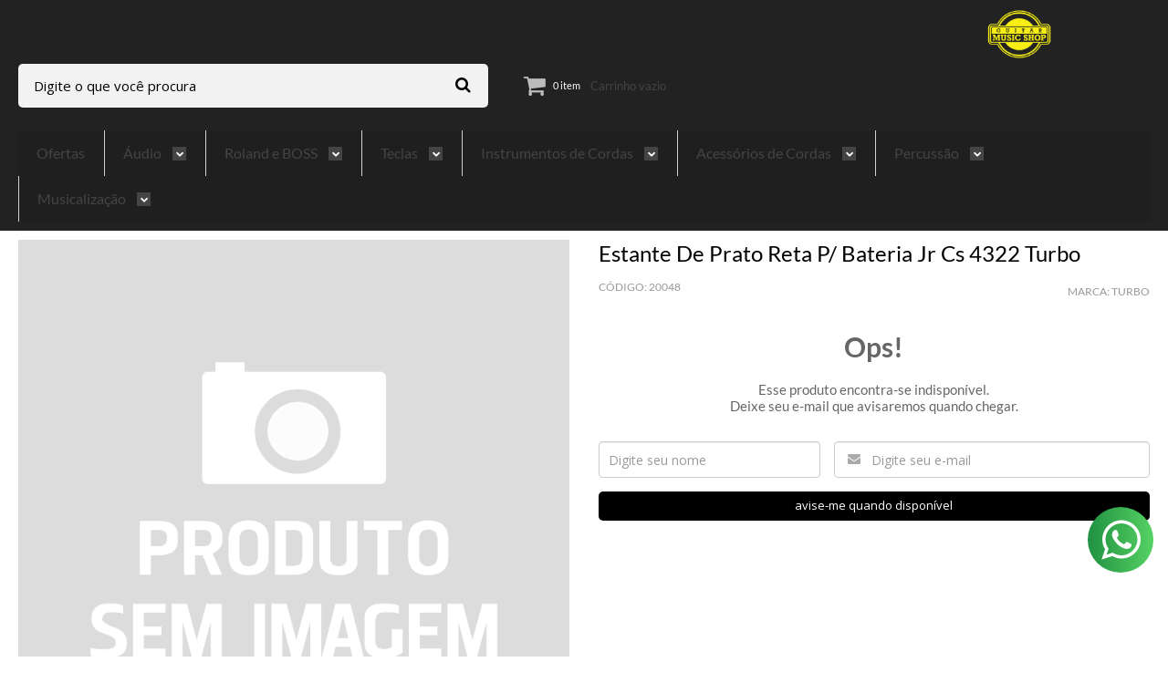

--- FILE ---
content_type: text/html; charset=utf-8
request_url: https://www.guitarmusic.com.br/produto/estante-de-prato-reta-p-bateria-jr-cs-4322-turbo.html
body_size: 22395
content:

<!DOCTYPE html>
<html lang="pt-br">
  <head>
    <meta charset="utf-8">
    <meta content='width=device-width, initial-scale=1.0, maximum-scale=2.0' name='viewport' />
    <title>Estante De Prato Reta P/ Bateria Jr Cs 4322 Turbo - Guitar Music Shop</title>
    <meta http-equiv="X-UA-Compatible" content="IE=edge">
    <meta name="generator" content="Loja Integrada" />

    <link rel="dns-prefetch" href="https://cdn.awsli.com.br/">
    <link rel="preconnect" href="https://cdn.awsli.com.br/">
    <link rel="preconnect" href="https://fonts.googleapis.com">
    <link rel="preconnect" href="https://fonts.gstatic.com" crossorigin>

    
  
      <meta property="og:url" content="https://www.guitarmusic.com.br/produto/estante-de-prato-reta-p-bateria-jr-cs-4322-turbo.html" />
      <meta property="og:type" content="website" />
      <meta property="og:site_name" content="Guitar Music Shop" />
      <meta property="og:locale" content="pt_BR" />
    
  <!-- Metadata para o facebook -->
  <meta property="og:type" content="website" />
  <meta property="og:title" content="Estante De Prato Reta P/ Bateria Jr Cs 4322 Turbo" />
  <meta property="og:image" content="https://cdn.awsli.com.br/800x800/None" />
  <meta name="twitter:card" content="product" />
  
    <meta name="twitter:site" content="@guitarmusicshop" />
    <meta name="twitter:creator" content="@guitarmusicshop" />
  
  <meta name="twitter:domain" content="www.guitarmusic.com.br" />
  <meta name="twitter:url" content="https://www.guitarmusic.com.br/produto/estante-de-prato-reta-p-bateria-jr-cs-4322-turbo.html?utm_source=twitter&utm_medium=twitter&utm_campaign=twitter" />
  <meta name="twitter:title" content="Estante De Prato Reta P/ Bateria Jr Cs 4322 Turbo" />
  <meta name="twitter:description" content="Veja mais detalhes sobre este produto acessando nossa loja." />
  <meta name="twitter:image" content="https://cdn.awsli.com.br/300x300/None" />
  <meta name="twitter:label1" content="Código" />
  <meta name="twitter:data1" content="20048" />
  <meta name="twitter:label2" content="Disponibilidade" />
  <meta name="twitter:data2" content="Indisponível" />


    
  
    <script>
      setTimeout(function() {
        if (typeof removePageLoading === 'function') {
          removePageLoading();
        };
      }, 7000);
    </script>
  



    

  

    <link rel="canonical" href="https://www.guitarmusic.com.br/produto/estante-de-prato-reta-p-bateria-jr-cs-4322-turbo.html" />
  



  <meta name="description" content="Veja mais detalhes sobre este produto acessando nossa loja." />
  <meta property="og:description" content="Veja mais detalhes sobre este produto acessando nossa loja." />







  <meta name="robots" content="index, follow" />



    
      
        <link rel="shortcut icon" href="https://cdn.awsli.com.br/1206/1206814/favicon/c25e1cdc44.png" />
      
      <link rel="icon" href="https://cdn.awsli.com.br/1206/1206814/favicon/c25e1cdc44.png" sizes="192x192">
    
    

    
      <link rel="stylesheet" href="https://cdn.awsli.com.br/production/static/loja/estrutura/v1/css/all.min.css?v=b29f0c6" type="text/css">
    
    <!--[if lte IE 8]><link rel="stylesheet" href="https://cdn.awsli.com.br/production/static/loja/estrutura/v1/css/ie-fix.min.css" type="text/css"><![endif]-->
    <!--[if lte IE 9]><style type="text/css">.lateral-fulbanner { position: relative; }</style><![endif]-->

    
      <link rel="stylesheet" href="https://cdn.awsli.com.br/production/static/loja/estrutura/v1/css/tema-escuro.min.css?v=b29f0c6" type="text/css">
    

    
    
      <link href="https://fonts.googleapis.com/css2?family=Open%20Sans:wght@300;400;600;700&display=swap" rel="stylesheet">
    

    
      <link rel="stylesheet" href="https://cdn.awsli.com.br/production/static/loja/estrutura/v1/css/bootstrap-responsive.css?v=b29f0c6" type="text/css">
      <link rel="stylesheet" href="https://cdn.awsli.com.br/production/static/loja/estrutura/v1/css/style-responsive.css?v=b29f0c6">
    

    <link rel="stylesheet" href="/tema.css?v=20251020-174859">

    

    <script type="text/javascript">
      var LOJA_ID = 1206814;
      var MEDIA_URL = "https://cdn.awsli.com.br/";
      var API_URL_PUBLIC = 'https://api.awsli.com.br/';
      
        var CARRINHO_PRODS = [];
      
      var ENVIO_ESCOLHIDO = 0;
      var ENVIO_ESCOLHIDO_CODE = 0;
      var CONTRATO_INTERNACIONAL = false;
      var CONTRATO_BRAZIL = !CONTRATO_INTERNACIONAL;
      var IS_STORE_ASYNC = true;
      var IS_CLIENTE_ANONIMO = false;
    </script>

    

    <!-- Editor Visual -->
    

    <script>
      

      const isPreview = JSON.parse(sessionStorage.getItem('preview', true));
      if (isPreview) {
        const url = location.href
        location.search === '' && url + (location.search = '?preview=None')
      }
    </script>

    
      <script src="https://cdn.awsli.com.br/production/static/loja/estrutura/v1/js/all.min.js?v=b29f0c6"></script>
    
    <!-- HTML5 shim and Respond.js IE8 support of HTML5 elements and media queries -->
    <!--[if lt IE 9]>
      <script src="https://oss.maxcdn.com/html5shiv/3.7.2/html5shiv.min.js"></script>
      <script src="https://oss.maxcdn.com/respond/1.4.2/respond.min.js"></script>
    <![endif]-->

    <link rel="stylesheet" href="https://cdn.awsli.com.br/production/static/loja/estrutura/v1/css/slick.min.css" type="text/css">
    <script src="https://cdn.awsli.com.br/production/static/loja/estrutura/v1/js/slick.min.js?v=b29f0c6"></script>
    <link rel="stylesheet" href="https://cdn.awsli.com.br/production/static/css/jquery.fancybox.min.css" type="text/css" />
    <script src="https://cdn.awsli.com.br/production/static/js/jquery/jquery.fancybox.pack.min.js"></script>

    
    

  
  <link rel="stylesheet" href="https://cdn.awsli.com.br/production/static/loja/estrutura/v1/css/imagezoom.min.css" type="text/css">
  <script src="https://cdn.awsli.com.br/production/static/loja/estrutura/v1/js/jquery.imagezoom.min.js"></script>

  <script type="text/javascript">
    var PRODUTO_ID = '188254828';
    var URL_PRODUTO_FRETE_CALCULAR = 'https://www.guitarmusic.com.br/carrinho/frete';
    var variacoes = undefined;
    var grades = undefined;
    var imagem_grande = undefined;
    var produto_grades_imagens = {};
    var produto_preco_sob_consulta = false;
    var produto_preco = 108.90;
  </script>
  <script type="text/javascript" src="https://cdn.awsli.com.br/production/static/loja/estrutura/v1/js/produto.min.js?v=b29f0c6"></script>
  <script type="text/javascript" src="https://cdn.awsli.com.br/production/static/loja/estrutura/v1/js/eventos-pixel-produto.min.js?v=b29f0c6"></script>


    
      
        <script>
  (function(i,s,o,g,r,a,m){i['GoogleAnalyticsObject']=r;i[r]=i[r]||function(){
  (i[r].q=i[r].q||[]).push(arguments)},i[r].l=1*new Date();a=s.createElement(o),
  m=s.getElementsByTagName(o)[0];a.async=1;a.src=g;m.parentNode.insertBefore(a,m)
  })(window,document,'script','//www.google-analytics.com/analytics.js','ga');

  ga('create', 'UA-226128928-1', document.domain.replace(/^(www|store|loja)\./,''));
  ga('require', 'displayfeatures');
  
  
    ga('set', 'ecomm_prodid', '20048');
    ga('set', 'ecomm_pagetype', 'product');
    
      ga('set', 'ecomm_totalvalue', '108.9');
    
  
  
  
  ga('send', 'pageview');
</script>

      
        <script type="text/javascript">
  $(document).ready(function() {
    $('#comentarios-container').show();
    $('#comentarios-container #facebook_comments').append('<div class="fb-comments" data-href="http://www.guitarmusic.com.br/produto/estante-de-prato-reta-p-bateria-jr-cs-4322-turbo.html" data-width="100%" data-numposts="3" data-colorscheme="light"></div>');
  });
</script>
      
        
      
        <!-- Facebook Pixel Code -->
<script>
!function(f,b,e,v,n,t,s){if(f.fbq)return;n=f.fbq=function(){n.callMethod?
n.callMethod.apply(n,arguments):n.queue.push(arguments)};if(!f._fbq)f._fbq=n;
n.push=n;n.loaded=!0;n.version='2.0';n.queue=[];t=b.createElement(e);t.async=!0;
t.src=v;s=b.getElementsByTagName(e)[0];s.parentNode.insertBefore(t,s)}(window,
document,'script','https://connect.facebook.net/en_US/fbevents.js');

fbq('init', '437871224738172');
fbq('track', "PageView");


  fbq('track', 'ViewContent', {
    
      content_type: 'product',
    
    content_ids: ['20048'],
    content_name: 'Estante De Prato Reta P/ Bateria Jr Cs 4322 Turbo',
    value: 108.90,
    currency: 'BRL'
  });



</script>
<noscript><img height="1" width="1" style="display:none"
src="https://www.facebook.com/tr?id=437871224738172&ev=PageView&noscript=1"
/></noscript>
<!-- End Facebook Pixel Code -->
      
        <!-- Global site tag (gtag.js) - Google Analytics -->
<script async src="https://www.googletagmanager.com/gtag/js?l=LIgtagDataLayer&id=G-GTN4ZFWFHH"></script>
<script>
  window.LIgtagDataLayer = window.LIgtagDataLayer || [];
  function LIgtag(){LIgtagDataLayer.push(arguments);}
  LIgtag('js', new Date());

  LIgtag('set', {
    'currency': 'BRL',
    'country': 'BR'
  });
  LIgtag('config', 'G-GTN4ZFWFHH');
  LIgtag('config', 'AW-961559177');

  if(window.performance) {
    var timeSincePageLoad = Math.round(performance.now());
    LIgtag('event', 'timing_complete', {
      'name': 'load',
      'time': timeSincePageLoad
    });
  }

  $(document).on('li_view_home', function(_, eventID) {
    LIgtag('event', 'view_home');
  });

  $(document).on('li_select_product', function(_, eventID, data) {
    LIgtag('event', 'select_item', data);
  });

  $(document).on('li_start_contact', function(_, eventID, value) {
    LIgtag('event', 'start_contact', {
      value
    });
  });

  $(document).on('li_view_catalog', function(_, eventID) {
    LIgtag('event', 'view_catalog');
  });

  $(document).on('li_search', function(_, eventID, search_term) {
    LIgtag('event', 'search', {
      search_term
    });
  });

  $(document).on('li_filter_products', function(_, eventID, data) {
    LIgtag('event', 'filter_products', data);
  });

  $(document).on('li_sort_products', function(_, eventID, value) {
    LIgtag('event', 'sort_products', {
      value
    });
  });

  $(document).on('li_view_product', function(_, eventID, item) {
    LIgtag('event', 'view_item', {
      items: [item]
    });
  });

  $(document).on('li_select_variation', function(_, eventID, data) {
    LIgtag('event', 'select_variation', data);
  });

  $(document).on('li_calculate_shipping', function(_, eventID, data) {
    LIgtag('event', 'calculate_shipping', {
      zipcode: data.zipcode
    });
  });

  $(document).on('li_view_cart', function(_, eventID, data) {
    LIgtag('event', 'view_cart', data);
  });

  $(document).on('li_add_to_cart', function(_, eventID, data) {
    LIgtag('event', 'add_to_cart', {
      items: data.items
    });
  });

  $(document).on('li_apply_coupon', function(_, eventID, value) {
    LIgtag('event', 'apply_coupon', {
      value
    });
  });

  $(document).on('li_change_quantity', function(_, eventID, item) {
    LIgtag('event', 'change_quantity', {
      items: [item]
    });
  });

  $(document).on('li_remove_from_cart', function(_, eventID, item) {
    LIgtag('event', 'remove_from_cart', {
      items: [item]
    });
  });

  $(document).on('li_return_home', function(_, eventID) {
    LIgtag('event', 'return_home');
  });

  $(document).on('li_view_checkout', function(_, eventID, data) {
    LIgtag('event', 'begin_checkout', data);
  });

  $(document).on('li_login', function(_, eventID) {
    LIgtag('event', 'login');
  });

  $(document).on('li_change_address', function(_, eventID, value) {
    LIgtag('event', 'change_address', {
      value
    });
  });

  $(document).on('li_change_shipping', function(_, eventID, data) {
    LIgtag('event', 'add_shipping_info', data);
  });

  $(document).on('li_change_payment', function(_, eventID, data) {
    LIgtag('event', 'add_payment_info', data);
  });

  $(document).on('li_start_purchase', function(_, eventID) {
    LIgtag('event', 'start_purchase');
  });

  $(document).on('li_checkout_error', function(_, eventID, value) {
    LIgtag('event', 'checkout_error', {
      value
    });
  });

  $(document).on('li_purchase', function(_, eventID, data) {
    LIgtag('event', 'purchase', data);

    
      LIgtag('event', 'conversion', {
        send_to: 'AW-961559177/1mJHCOPZvK4bEIn1wMoD',
        value: data.value,
        currency: data.currency,
        transaction_id: data.transaction_id
      });
    
  });
</script>
      
        
      
    

    
<script>
  var url = '/_events/api/setEvent';

  var sendMetrics = function(event, user = {}) {
    var unique_identifier = uuidv4();

    try {
      var data = {
        request: {
          id: unique_identifier,
          environment: 'production'
        },
        store: {
          id: 1206814,
          name: 'Guitar Music Shop',
          test_account: false,
          has_meta_app: window.has_meta_app ?? false,
          li_search: true
        },
        device: {
          is_mobile: /Mobi/.test(window.navigator.userAgent),
          user_agent: window.navigator.userAgent,
          ip: '###device_ip###'
        },
        page: {
          host: window.location.hostname,
          path: window.location.pathname,
          search: window.location.search,
          type: 'product',
          title: document.title,
          referrer: document.referrer
        },
        timestamp: '###server_timestamp###',
        user_timestamp: new Date().toISOString(),
        event,
        origin: 'store'
      };

      if (window.performance) {
        var [timing] = window.performance.getEntriesByType('navigation');

        data['time'] = {
          server_response: Math.round(timing.responseStart - timing.requestStart)
        };
      }

      var _user = {},
          user_email_cookie = $.cookie('user_email'),
          user_data_cookie = $.cookie('LI-UserData');

      if (user_email_cookie) {
        var user_email = decodeURIComponent(user_email_cookie);

        _user['email'] = user_email;
      }

      if (user_data_cookie) {
        var user_data = JSON.parse(user_data_cookie);

        _user['logged'] = user_data.logged;
        _user['id'] = user_data.id ?? undefined;
      }

      $.each(user, function(key, value) {
        _user[key] = value;
      });

      if (!$.isEmptyObject(_user)) {
        data['user'] = _user;
      }

      try {
        var session_identifier = $.cookie('li_session_identifier');

        if (!session_identifier) {
          session_identifier = uuidv4();
        };

        var expiration_date = new Date();

        expiration_date.setTime(expiration_date.getTime() + (30 * 60 * 1000)); // 30 minutos

        $.cookie('li_session_identifier', session_identifier, {
          expires: expiration_date,
          path: '/'
        });

        data['session'] = {
          id: session_identifier
        };
      } catch (err) { }

      try {
        var user_session_identifier = $.cookie('li_user_session_identifier');

        if (!user_session_identifier) {
          user_session_identifier = uuidv4();

          $.cookie('li_user_session_identifier', user_session_identifier, {
            path: '/'
          });
        };

        data['user_session'] = {
          id: user_session_identifier
        };
      } catch (err) { }

      var _cookies = {},
          fbc = $.cookie('_fbc'),
          fbp = $.cookie('_fbp');

      if (fbc) {
        _cookies['fbc'] = fbc;
      }

      if (fbp) {
        _cookies['fbp'] = fbp;
      }

      if (!$.isEmptyObject(_cookies)) {
        data['session']['cookies'] = _cookies;
      }

      try {
        var ab_test_cookie = $.cookie('li_ab_test_running');

        if (ab_test_cookie) {
          var ab_test = JSON.parse(atob(ab_test_cookie));

          if (ab_test.length) {
            data['store']['ab_test'] = ab_test;
          }
        }
      } catch (err) { }

      var _utm = {};

      $.each(sessionStorage, function(key, value) {
        if (key.startsWith('utm_')) {
          var name = key.split('_')[1];

          _utm[name] = value;
        }
      });

      if (!$.isEmptyObject(_utm)) {
        data['session']['utm'] = _utm;
      }

      var controller = new AbortController();

      setTimeout(function() {
        controller.abort();
      }, 5000);

      fetch(url, {
        keepalive: true,
        method: 'POST',
        headers: {
          'Content-Type': 'application/json'
        },
        body: JSON.stringify({ data }),
        signal: controller.signal
      });
    } catch (err) { }

    return unique_identifier;
  }
</script>

    
<script>
  (function() {
    var initABTestHandler = function() {
      try {
        if ($.cookie('li_ab_test_running')) {
          return
        };
        var running_tests = [];

        
        
        
        

        var running_tests_to_cookie = JSON.stringify(running_tests);
        running_tests_to_cookie = btoa(running_tests_to_cookie);
        $.cookie('li_ab_test_running', running_tests_to_cookie, {
          path: '/'
        });

        
        if (running_tests.length > 0) {
          setTimeout(function() {
            $.ajax({
              url: "/conta/status"
            });
          }, 500);
        };

      } catch (err) { }
    }
    setTimeout(initABTestHandler, 500);
  }());
</script>

    
<script>
  $(function() {
    // Clicar em um produto
    $('.listagem-item').click(function() {
      var row, column;

      var $list = $(this).closest('[data-produtos-linha]'),
          index = $(this).closest('li').index();

      if($list.find('.listagem-linha').length === 1) {
        var productsPerRow = $list.data('produtos-linha');

        row = Math.floor(index / productsPerRow) + 1;
        column = (index % productsPerRow) + 1;
      } else {
        row = $(this).closest('.listagem-linha').index() + 1;
        column = index + 1;
      }

      var body = {
        item_id: $(this).attr('data-id'),
        item_sku: $(this).find('.produto-sku').text(),
        item_name: $(this).find('.nome-produto').text().trim(),
        item_row: row,
        item_column: column
      };

      var eventID = sendMetrics({
        type: 'event',
        name: 'select_product',
        data: body
      });

      $(document).trigger('li_select_product', [eventID, body]);
    });

    // Clicar no "Fale Conosco"
    $('#modalContato').on('show', function() {
      var value = 'Fale Conosco';

      var eventID = sendMetrics({
        type: 'event',
        name: 'start_contact',
        data: { text: value }
      });

      $(document).trigger('li_start_contact', [eventID, value]);
    });

    // Clicar no WhatsApp
    $('.li-whatsapp a').click(function() {
      var value = 'WhatsApp';

      var eventID = sendMetrics({
        type: 'event',
        name: 'start_contact',
        data: { text: value }
      });

      $(document).trigger('li_start_contact', [eventID, value]);
    });

    
      // Visualizar o produto
      var body = {
        item_id: '188254828',
        item_sku: '20048',
        item_name: 'Estante De Prato Reta P/ Bateria Jr Cs 4322 Turbo',
        item_category: '',
        item_type: 'product',
        
          full_price: 108.90,
          promotional_price: null,
          price: 108.90,
        
        quantity: 1
      };

      var params = new URLSearchParams(window.location.search),
          recommendation_shelf = null,
          recommendation = {};

      if (
        params.has('recomendacao_id') &&
        params.has('email_ref') &&
        params.has('produtos_recomendados')
      ) {
        recommendation['email'] = {
          id: params.get('recomendacao_id'),
          email_id: params.get('email_ref'),
          products: $.map(params.get('produtos_recomendados').split(','), function(value) {
            return parseInt(value)
          })
        };
      }

      if (recommendation_shelf) {
        recommendation['shelf'] = recommendation_shelf;
      }

      if (!$.isEmptyObject(recommendation)) {
        body['recommendation'] = recommendation;
      }

      var eventID = sendMetrics({
        type: 'pageview',
        name: 'view_product',
        data: body
      });

      $(document).trigger('li_view_product', [eventID, body]);

      // Calcular frete
      $('#formCalcularCep').submit(function() {
        $(document).ajaxSuccess(function(event, xhr, settings) {
          try {
            var url = new URL(settings.url);

            if(url.pathname !== '/carrinho/frete') return;

            var data = xhr.responseJSON;

            if(data.error) return;

            var params = url.searchParams;

            var body = {
              zipcode: params.get('cep'),
              deliveries: $.map(data, function(delivery) {
                if(delivery.msgErro) return;

                return {
                  id: delivery.id,
                  name: delivery.name,
                  price: delivery.price,
                  delivery_time: delivery.deliveryTime
                };
              })
            };

            var eventID = sendMetrics({
              type: 'event',
              name: 'calculate_shipping',
              data: body
            });

            $(document).trigger('li_calculate_shipping', [eventID, body]);

            $(document).off('ajaxSuccess');
          } catch(error) {}
        });
      });

      // Visualizar compre junto
      $(document).on('buy_together_ready', function() {
        var $buyTogether = $('.compre-junto');

        var observer = new IntersectionObserver(function(entries) {
          entries.forEach(function(entry) {
            if(entry.isIntersecting) {
              var body = {
                title: $buyTogether.find('.compre-junto__titulo').text(),
                id: $buyTogether.data('id'),
                items: $buyTogether.find('.compre-junto__produto').map(function() {
                  var $product = $(this);

                  return {
                    item_id: $product.attr('data-id'),
                    item_sku: $product.attr('data-code'),
                    item_name: $product.find('.compre-junto__nome').text(),
                    full_price: $product.find('.compre-junto__preco--regular').data('price') || null,
                    promotional_price: $product.find('.compre-junto__preco--promocional').data('price') || null
                  };
                }).get()
              };

              var eventID = sendMetrics({
                type: 'event',
                name: 'view_buy_together',
                data: body
              });

              $(document).trigger('li_view_buy_together', [eventID, body]);

              observer.disconnect();
            }
          });
        }, { threshold: 1.0 });

        observer.observe($buyTogether.get(0));

        $('.compre-junto__atributo--grade').click(function(event) {
          if(!event.originalEvent) return;

          var body = {
            grid_name: $(this).closest('.compre-junto__atributos').data('grid'),
            variation_name: $(this).data('variation')
          };

          var eventID = sendMetrics({
            type: 'event',
            name: 'select_buy_together_variation',
            data: body
          });

          $(document).trigger('li_select_buy_together_variation', [eventID, body]);
        });

        $('.compre-junto__atributo--lista').change(function(event) {
          if(!event.originalEvent) return;

          var $selectedOption = $(this).find('option:selected');

          if(!$selectedOption.is('[value]')) return;

          var body = {
            grid_name: $(this).closest('.compre-junto__atributos').data('grid'),
            variation_name: $selectedOption.text()
          };

          var eventID = sendMetrics({
            type: 'event',
            name: 'select_buy_together_variation',
            data: body
          });

          $(document).trigger('li_select_buy_together_variation', [eventID, body]);
        });
      });

      // Selecionar uma variação
      $('.atributo-item').click(function(event) {
        if(!event.originalEvent) return;

        var body = {
          grid_name: $(this).data('grade-nome'),
          variation_name: $(this).data('variacao-nome')
        };

        var eventID = sendMetrics({
          type: 'event',
          name: 'select_variation',
          data: body
        });

        $(document).trigger('li_select_variation', [eventID, body]);
      });
    
  });
</script>


    
	<!-- Tag Google - 929-238-5719 -->
  
      
<!-- Google tag (gtag.js) -->
<script async src="https://www.googletagmanager.com/gtag/js?id=AW-17641463826"></script>
<script>
  window.dataLayer = window.dataLayer || [];
  function gtag(){dataLayer.push(arguments);}
  gtag('js', new Date());

  gtag('config', 'AW-17641463826');
</script>

  

	<!-- Carrossel Banner Vitrine - CN -->
  
    <script type="text/javascript" charset="utf-8">
      var bannersLinks=[
   {
        Imagem:"https://cdn.awsli.com.br/1206/1206814/arquivos/Banners3.jpg",
        Link:"https://www.definyx.com.br",
        NovaGuia:true
   },
   
   {
        Imagem:"https://cdn.awsli.com.br/1206/1206814/arquivos/Banners3.jpg",
        Link:"https://www.definyx.com.br",
        NovaGuia:true
   }
];
    </script>
  

	<!-- Código do cabecalho -->
  
      <link rel="stylesheet" href="https://use.fontawesome.com/releases/v5.9.0/css/all.css" integrity="sha384-i1LQnF23gykqWXg6jxC2ZbCbUMxyw5gLZY6UiUS98LYV5unm8GWmfkIS6jqJfb4E" crossorigin="anonymous">
  

	<!-- Script - bot (Bruno) -->
  
    <script type="text/javascript" charset="utf-8">
      <script src="https://wbot.chat/index.js" token="d921cab6316f2736e15bf457eb29ba10"></script>
    </script>
  

	<!-- Verificação domínio do facebook -->
  
      <meta name="facebook-domain-verification" content="dsnujtvaingv9kn41yoz7sxsy4lzyc" />
  

	<!-- lojaintegrada-google-shopping -->
  
      <meta name="google-site-verification" content="SUbXkdBSCyoQT--Qfa7DHxDBUZyP_Os1mB2aVe22UqY" />
  


    
      
        <link href="//cdn.awsli.com.br/temasv2/624/__theme_custom.css?v=1631118213" rel="stylesheet" type="text/css">
<script src="//cdn.awsli.com.br/temasv2/624/__theme_custom.js?v=1631118213"></script>
      
    

    
      <link rel="stylesheet" href="/avancado.css?v=20251020-174859" type="text/css" />
    

    

    
  <link rel="manifest" href="/manifest.json" />




  </head>
  <body class="pagina-produto produto-188254828 tema-transparente tema-pequeno ">
    <div id="fb-root"></div>
    
  
    <div id="full-page-loading">
      <div class="conteiner" style="height: 100%;">
        <div class="loading-placeholder-content">
          <div class="loading-placeholder-effect loading-placeholder-header"></div>
          <div class="loading-placeholder-effect loading-placeholder-body"></div>
        </div>
      </div>
      <script>
        var is_full_page_loading = true;
        function removePageLoading() {
          if (is_full_page_loading) {
            try {
              $('#full-page-loading').remove();
            } catch(e) {}
            try {
              var div_loading = document.getElementById('full-page-loading');
              if (div_loading) {
                div_loading.remove();
              };
            } catch(e) {}
            is_full_page_loading = false;
          };
        };
        $(function() {
          setTimeout(function() {
            removePageLoading();
          }, 1);
        });
      </script>
      <style>
        #full-page-loading { position: fixed; z-index: 9999999; margin: auto; top: 0; left: 0; bottom: 0; right: 0; }
        #full-page-loading:before { content: ''; display: block; position: fixed; top: 0; left: 0; width: 100%; height: 100%; background: rgba(255, 255, 255, .98); background: radial-gradient(rgba(255, 255, 255, .99), rgba(255, 255, 255, .98)); }
        .loading-placeholder-content { height: 100%; display: flex; flex-direction: column; position: relative; z-index: 1; }
        .loading-placeholder-effect { background-color: #F9F9F9; border-radius: 5px; width: 100%; animation: pulse-loading 1.5s cubic-bezier(0.4, 0, 0.6, 1) infinite; }
        .loading-placeholder-content .loading-placeholder-body { flex-grow: 1; margin-bottom: 30px; }
        .loading-placeholder-content .loading-placeholder-header { height: 20%; min-height: 100px; max-height: 200px; margin: 30px 0; }
        @keyframes pulse-loading{50%{opacity:.3}}
      </style>
    </div>
  



    
      
        




<div class="barra-inicial fundo-secundario">
  <div class="conteiner">
    <div class="row-fluid">
      <div class="lista-redes span3 hidden-phone">
        
          <ul>
            
              <li>
                <a href="https://facebook.com/GuitarMusicShopOficial" target="_blank" aria-label="Siga nos no Facebook"><i class="icon-facebook"></i></a>
              </li>
            
            
            
              <li>
                <a href="https://twitter.com/guitarmusicshop" target="_blank" aria-label="Siga nos no Twitter"><i class="icon-twitter"></i></a>
              </li>
            
            
              <li>
                <a href="https://youtube.com.br/@GuitarMusicShop" target="_blank" aria-label="Siga nos no Youtube"><i class="icon-youtube"></i></a>
              </li>
            
            
              <li>
                <a href="https://instagram.com/guitarmusicshop" target="_blank" aria-label="Siga nos no Instagram"><i class="icon-instagram"></i></a>
              </li>
            
            
            
          </ul>
        
      </div>
      <div class="canais-contato span9">
        <ul>
          <li class="hidden-phone">
            <a href="#modalContato" data-toggle="modal" data-target="#modalContato">
              <i class="icon-comment"></i>
              Fale Conosco
            </a>
          </li>
          
            <li>
              <span>
                <i class="icon-phone"></i>Telefone: (16) 3967-2422
              </span>
            </li>
          
          
            <li class="tel-whatsapp">
              <span>
                <i class="fa fa-whatsapp"></i>Whatsapp: (16) 98153-0206
              </span>
            </li>
          
          
        </ul>
      </div>
    </div>
  </div>
</div>

      
    

    <div class="conteiner-principal">
      
        
          
<div id="cabecalho">

  <div class="atalhos-mobile visible-phone fundo-secundario borda-principal">
    <ul>

      <li><a href="https://www.guitarmusic.com.br/" class="icon-home"> </a></li>
      
      <li class="fundo-principal"><a href="https://www.guitarmusic.com.br/carrinho/index" class="icon-shopping-cart"> </a></li>
      
      
        <li class="menu-user-logged" style="display: none;"><a href="https://www.guitarmusic.com.br/conta/logout" class="icon-signout menu-user-logout"> </a></li>
      
      
      <li><a href="https://www.guitarmusic.com.br/conta/index" class="icon-user"> </a></li>
      
      <li class="vazia"><span>&nbsp;</span></li>

    </ul>
  </div>

  <div class="conteiner">
    <div class="row-fluid">
      <div class="span3">
        <h2 class="logo cor-secundaria">
          <a href="https://www.guitarmusic.com.br/" title="Guitar Music Shop">
            
            <img src="https://cdn.awsli.com.br/400x300/1206/1206814/logo/af9edf1e88.png" alt="Guitar Music Shop" />
            
          </a>
        </h2>


      </div>

      <div class="conteudo-topo span9">
        <div class="superior row-fluid hidden-phone">
          <div class="span8">
            
              
                <div class="btn-group menu-user-logged" style="display: none;">
                  <a href="https://www.guitarmusic.com.br/conta/index" class="botao secundario pequeno dropdown-toggle" data-toggle="dropdown">
                    Olá, <span class="menu-user-name"></span>
                    <span class="icon-chevron-down"></span>
                  </a>
                  <ul class="dropdown-menu">
                    <li>
                      <a href="https://www.guitarmusic.com.br/conta/index" title="Minha conta">Minha conta</a>
                    </li>
                    
                      <li>
                        <a href="https://www.guitarmusic.com.br/conta/pedido/listar" title="Minha conta">Meus pedidos</a>
                      </li>
                    
                    <li>
                      <a href="https://www.guitarmusic.com.br/conta/favorito/listar" title="Meus favoritos">Meus favoritos</a>
                    </li>
                    <li>
                      <a href="https://www.guitarmusic.com.br/conta/logout" title="Sair" class="menu-user-logout">Sair</a>
                    </li>
                  </ul>
                </div>
              
              
                <a href="https://www.guitarmusic.com.br/conta/login" class="bem-vindo cor-secundaria menu-user-welcome">
                  Bem-vindo, <span class="cor-principal">identifique-se</span> para fazer pedidos
                </a>
              
            
          </div>
          <div class="span4">
            <ul class="acoes-conta borda-alpha">
              
                <li>
                  <i class="icon-list fundo-principal"></i>
                  <a href="https://www.guitarmusic.com.br/conta/pedido/listar" class="cor-secundaria">Meus Pedidos</a>
                </li>
              
              
                <li>
                  <i class="icon-user fundo-principal"></i>
                  <a href="https://www.guitarmusic.com.br/conta/index" class="cor-secundaria">Minha Conta</a>
                </li>
              
            </ul>
          </div>
        </div>

        <div class="inferior row-fluid ">
          <div class="span8 busca-mobile">
            <a href="javascript:;" class="atalho-menu visible-phone icon-th botao principal"> </a>

            <div class="busca borda-alpha">
              <form id="form-buscar" action="/buscar" method="get">
                <input id="auto-complete" type="text" name="q" placeholder="Digite o que você procura" value="" autocomplete="off" maxlength="255" />
                <button class="botao botao-busca icon-search fundo-secundario" aria-label="Buscar"></button>
              </form>
            </div>

          </div>

          
            <div class="span4 hidden-phone">
              

  <div class="carrinho vazio">
    
      <a href="https://www.guitarmusic.com.br/carrinho/index">
        <i class="icon-shopping-cart fundo-principal"></i>
        <strong class="qtd-carrinho titulo cor-secundaria" style="display: none;">0</strong>
        <span style="display: none;">
          
            <b class="titulo cor-secundaria"><span>Meu Carrinho</span></b>
          
          <span class="cor-secundaria">Produtos adicionados</span>
        </span>
        
          <span class="titulo cor-secundaria vazio-text">Carrinho vazio</span>
        
      </a>
    
    <div class="carrinho-interno-ajax"></div>
  </div>
  
<div class="minicart-placeholder" style="display: none;">
  <div class="carrinho-interno borda-principal">
    <ul>
      <li class="minicart-item-modelo">
        
          <div class="preco-produto com-promocao destaque-parcela ">
            <div>
              <s class="preco-venda">
                R$ --PRODUTO_PRECO_DE--
              </s>
              <strong class="preco-promocional cor-principal">
                R$ --PRODUTO_PRECO_POR--
              </strong>
            </div>
          </div>
        
        <a data-href="--PRODUTO_URL--" class="imagem-produto">
          <img data-src="https://cdn.awsli.com.br/64x64/--PRODUTO_IMAGEM--" alt="--PRODUTO_NOME--" />
        </a>
        <a data-href="--PRODUTO_URL--" class="nome-produto cor-secundaria">
          --PRODUTO_NOME--
        </a>
        <div class="produto-sku hide">--PRODUTO_SKU--</div>
      </li>
    </ul>
    <div class="carrinho-rodape">
      <span class="carrinho-info">
        
          <i>--CARRINHO_QUANTIDADE-- produto no carrinho</i>
        
        
          
            <span class="carrino-total">
              Total: <strong class="titulo cor-principal">R$ --CARRINHO_TOTAL_ITENS--</strong>
            </span>
          
        
      </span>
      <a href="https://www.guitarmusic.com.br/carrinho/index" class="botao principal">
        
          <i class="icon-shopping-cart"></i>Ir para o carrinho
        
      </a>
    </div>
  </div>
</div>



            </div>
          
        </div>

      </div>
    </div>
    


  
    
      
<div class="menu superior">
  <ul class="nivel-um">
    


    

  


    
      <li class="categoria-id-22001510  borda-principal">
        <a href="https://www.guitarmusic.com.br/11-mega-feirao" title="Ofertas">
          <strong class="titulo cor-secundaria">Ofertas</strong>
          
        </a>
        
      </li>
    
      <li class="categoria-id-4150650 com-filho borda-principal">
        <a href="https://www.guitarmusic.com.br/audio" title="Áudio">
          <strong class="titulo cor-secundaria">Áudio</strong>
          
            <i class="icon-chevron-down fundo-secundario"></i>
          
        </a>
        
          <ul class="nivel-dois borda-alpha">
            

  <li class="categoria-id-4188379 ">
    <a href="https://www.guitarmusic.com.br/acessorios" title="Acessórios de Áudio e Tecnologia">
      
      Acessórios de Áudio e Tecnologia
    </a>
    
  </li>

  <li class="categoria-id-4278203 ">
    <a href="https://www.guitarmusic.com.br/categoria/caixa-ativa.html" title="Caixa Ativa">
      
      Caixa Ativa
    </a>
    
  </li>

  <li class="categoria-id-4278208 ">
    <a href="https://www.guitarmusic.com.br/fones-de-ouvido" title="Fones de Ouvido">
      
      Fones de Ouvido
    </a>
    
  </li>

  <li class="categoria-id-5141318 ">
    <a href="https://www.guitarmusic.com.br/interface-de-gravacao" title="Interface de Gravação">
      
      Interface de Gravação
    </a>
    
  </li>

  <li class="categoria-id-4278229 ">
    <a href="https://www.guitarmusic.com.br/categoria/mesa-de-som-analogica.html" title="Mesa de Som Analógica">
      
      Mesa de Som Analógica
    </a>
    
  </li>

  <li class="categoria-id-4278228 ">
    <a href="https://www.guitarmusic.com.br/categoria/mesa-de-som-digital.html" title="Mesa de Som Digital">
      
      Mesa de Som Digital
    </a>
    
  </li>

  <li class="categoria-id-4278206 ">
    <a href="https://www.guitarmusic.com.br/categoria/microfones.html" title="Microfones">
      
      Microfones
    </a>
    
  </li>

  <li class="categoria-id-4188575 ">
    <a href="https://www.guitarmusic.com.br/pedestais-e-suportes" title="Pedestais e Suportes">
      
      Pedestais e Suportes
    </a>
    
  </li>


          </ul>
        
      </li>
    
      <li class="categoria-id-10374491 com-filho borda-principal">
        <a href="https://www.guitarmusic.com.br/rolandeboss" title="Roland e BOSS">
          <strong class="titulo cor-secundaria">Roland e BOSS</strong>
          
            <i class="icon-chevron-down fundo-secundario"></i>
          
        </a>
        
          <ul class="nivel-dois borda-alpha">
            

  <li class="categoria-id-11106091 ">
    <a href="https://www.guitarmusic.com.br/Acessorios-Roland-e-BOSS" title="Acessórios Roland e BOSS">
      
      Acessórios Roland e BOSS
    </a>
    
  </li>

  <li class="categoria-id-11106084 ">
    <a href="https://www.guitarmusic.com.br/Pedais-e-Pedaleiras-BOSS" title="Pedais e Pedaleiras BOSS">
      
      Pedais e Pedaleiras BOSS
    </a>
    
  </li>

  <li class="categoria-id-11106053 ">
    <a href="https://www.guitarmusic.com.br/Pianos-e-Teclados-ROLAND" title="Pianos e Teclados ROLAND">
      
      Pianos e Teclados ROLAND
    </a>
    
  </li>

  <li class="categoria-id-11106047 ">
    <a href="https://www.guitarmusic.com.br/v-drums" title="V-Drums">
      
      V-Drums
    </a>
    
  </li>


          </ul>
        
      </li>
    
      <li class="categoria-id-4150656 com-filho borda-principal">
        <a href="https://www.guitarmusic.com.br/teclas" title="Teclas">
          <strong class="titulo cor-secundaria">Teclas</strong>
          
            <i class="icon-chevron-down fundo-secundario"></i>
          
        </a>
        
          <ul class="nivel-dois borda-alpha">
            

  <li class="categoria-id-4188467 ">
    <a href="https://www.guitarmusic.com.br/acessorios-de-teclas" title="Acessórios de Teclas">
      
      Acessórios de Teclas
    </a>
    
  </li>

  <li class="categoria-id-5286616 ">
    <a href="https://www.guitarmusic.com.br/acordeon-e-sanfona" title="Acordeon e Sanfona">
      
      Acordeon e Sanfona
    </a>
    
  </li>

  <li class="categoria-id-4188460 ">
    <a href="https://www.guitarmusic.com.br/bags-e-capas-de-teclas" title="Bags e Capas de Teclas">
      
      Bags e Capas de Teclas
    </a>
    
  </li>

  <li class="categoria-id-4278201 ">
    <a href="https://www.guitarmusic.com.br/categoria/piano-digital.html" title="Piano Digital">
      
      Piano Digital
    </a>
    
  </li>

  <li class="categoria-id-4278195 ">
    <a href="https://www.guitarmusic.com.br/categoria/teclado-arranjador.html" title="Teclado Arranjador">
      
      Teclado Arranjador
    </a>
    
  </li>

  <li class="categoria-id-4278198 ">
    <a href="https://www.guitarmusic.com.br/categoria/teclado-controlador.html" title="Teclado Controlador">
      
      Teclado Controlador
    </a>
    
  </li>

  <li class="categoria-id-4211723 ">
    <a href="https://www.guitarmusic.com.br/teclado-sintetizador" title="Teclado Sintetizador">
      
      Teclado Sintetizador
    </a>
    
  </li>


          </ul>
        
      </li>
    
      <li class="categoria-id-23809267 com-filho borda-principal">
        <a href="https://www.guitarmusic.com.br/instrumentos-de-cordas" title="Instrumentos de Cordas">
          <strong class="titulo cor-secundaria">Instrumentos de Cordas</strong>
          
            <i class="icon-chevron-down fundo-secundario"></i>
          
        </a>
        
          <ul class="nivel-dois borda-alpha">
            

  <li class="categoria-id-23809268 ">
    <a href="https://www.guitarmusic.com.br/cavaquinho" title="Cavaquinho">
      
      Cavaquinho
    </a>
    
  </li>

  <li class="categoria-id-23809276 ">
    <a href="https://www.guitarmusic.com.br/contrabaixo-el-trico" title="Contrabaixo Elétrico">
      
      Contrabaixo Elétrico
    </a>
    
  </li>

  <li class="categoria-id-23809270 ">
    <a href="https://www.guitarmusic.com.br/guitarra-23809270" title="Guitarra">
      
      Guitarra
    </a>
    
  </li>

  <li class="categoria-id-23809271 ">
    <a href="https://www.guitarmusic.com.br/ukulele-23809271" title="Ukulele">
      
      Ukulele
    </a>
    
  </li>

  <li class="categoria-id-23809272 ">
    <a href="https://www.guitarmusic.com.br/viola-caipira-23809272" title="Viola Caipira">
      
      Viola Caipira
    </a>
    
  </li>

  <li class="categoria-id-23809273 com-filho">
    <a href="https://www.guitarmusic.com.br/viol-o" title="Violão">
      
        <i class="icon-chevron-right fundo-secundario"></i>
      
      Violão
    </a>
    
      <ul class="nivel-tres">
        
          

  <li class="categoria-id-23809275 ">
    <a href="https://www.guitarmusic.com.br/viol-o-de-a-o" title="Violão de Aço">
      
      Violão de Aço
    </a>
    
  </li>

  <li class="categoria-id-23809274 ">
    <a href="https://www.guitarmusic.com.br/viol-o-de-nylon" title="Violão de Nylon">
      
      Violão de Nylon
    </a>
    
  </li>


        
      </ul>
    
  </li>


          </ul>
        
      </li>
    
      <li class="categoria-id-4150653 com-filho borda-principal">
        <a href="https://www.guitarmusic.com.br/cordas" title="Acessórios de Cordas">
          <strong class="titulo cor-secundaria">Acessórios de Cordas</strong>
          
            <i class="icon-chevron-down fundo-secundario"></i>
          
        </a>
        
          <ul class="nivel-dois borda-alpha">
            

  <li class="categoria-id-4188422 com-filho">
    <a href="https://www.guitarmusic.com.br/acessorios-de-cordas" title="Acessórios de Cordas">
      
        <i class="icon-chevron-right fundo-secundario"></i>
      
      Acessórios de Cordas
    </a>
    
      <ul class="nivel-tres">
        
          

  <li class="categoria-id-5368686 ">
    <a href="https://www.guitarmusic.com.br/abafd" title="Abafador">
      
      Abafador
    </a>
    
  </li>

  <li class="categoria-id-5311614 ">
    <a href="https://www.guitarmusic.com.br/afinadores" title="Afinadores">
      
      Afinadores
    </a>
    
  </li>

  <li class="categoria-id-5734201 ">
    <a href="https://www.guitarmusic.com.br/apoio-de-pe" title="Apoio de pé">
      
      Apoio de pé
    </a>
    
  </li>

  <li class="categoria-id-4278214 ">
    <a href="https://www.guitarmusic.com.br/categoria/bags-e-capas.html" title="Bags e Capas">
      
      Bags e Capas
    </a>
    
  </li>

  <li class="categoria-id-5276659 ">
    <a href="https://www.guitarmusic.com.br/capotrastes-e-bracadeiras" title="Capotrastes e Braçadeiras ">
      
      Capotrastes e Braçadeiras 
    </a>
    
  </li>

  <li class="categoria-id-5311680 com-filho">
    <a href="https://www.guitarmusic.com.br/captador" title="Captador">
      
        <i class="icon-chevron-right fundo-secundario"></i>
      
      Captador
    </a>
    
      <ul class="nivel-tres">
        
          

  <li class="categoria-id-5311686 ">
    <a href="https://www.guitarmusic.com.br/humbucker" title="Captador Humbucker">
      
      Captador Humbucker
    </a>
    
  </li>

  <li class="categoria-id-5311682 ">
    <a href="https://www.guitarmusic.com.br/captador-single" title="Captador Single">
      
      Captador Single
    </a>
    
  </li>


        
      </ul>
    
  </li>

  <li class="categoria-id-5311645 ">
    <a href="https://www.guitarmusic.com.br/captador-de-contato" title="Captador de contato">
      
      Captador de contato
    </a>
    
  </li>

  <li class="categoria-id-4188606 ">
    <a href="https://www.guitarmusic.com.br/correias" title="Correias">
      
      Correias
    </a>
    
  </li>

  <li class="categoria-id-4188584 ">
    <a href="https://www.guitarmusic.com.br/encordoador" title="Encordoador">
      
      Encordoador
    </a>
    
  </li>

  <li class="categoria-id-4188617 ">
    <a href="https://www.guitarmusic.com.br/fios-e-cabos" title="Fios e Cabos">
      
      Fios e Cabos
    </a>
    
  </li>

  <li class="categoria-id-4235439 ">
    <a href="https://www.guitarmusic.com.br/fontes-de-pedais-e-pedaleiras" title="Fontes de pedais e pedaleiras">
      
      Fontes de pedais e pedaleiras
    </a>
    
  </li>

  <li class="categoria-id-5352245 ">
    <a href="https://www.guitarmusic.com.br/lencos-e-oleos-de-limpeza" title="Lenços e Óleos de Limpeza">
      
      Lenços e Óleos de Limpeza
    </a>
    
  </li>

  <li class="categoria-id-4188588 ">
    <a href="https://www.guitarmusic.com.br/pick-holder" title="Pick Holder">
      
      Pick Holder
    </a>
    
  </li>

  <li class="categoria-id-5733973 ">
    <a href="https://www.guitarmusic.com.br/slide" title="Slide">
      
      Slide
    </a>
    
  </li>

  <li class="categoria-id-4188597 ">
    <a href="https://www.guitarmusic.com.br/straplock" title="Straplock">
      
      Straplock
    </a>
    
  </li>

  <li class="categoria-id-4188580 ">
    <a href="https://www.guitarmusic.com.br/suportes" title="Suportes e Estantes">
      
      Suportes e Estantes
    </a>
    
  </li>

  <li class="categoria-id-5156926 ">
    <a href="https://www.guitarmusic.com.br/tarraxas" title="Tarraxas">
      
      Tarraxas
    </a>
    
  </li>

  <li class="categoria-id-5331653 ">
    <a href="https://www.guitarmusic.com.br/transmissor-sem-fio" title="Transmissor sem fio">
      
      Transmissor sem fio
    </a>
    
  </li>


        
      </ul>
    
  </li>

  <li class="categoria-id-4188541 com-filho">
    <a href="https://www.guitarmusic.com.br/amplificadores" title="Amplificadores">
      
        <i class="icon-chevron-right fundo-secundario"></i>
      
      Amplificadores
    </a>
    
      <ul class="nivel-tres">
        
          

  <li class="categoria-id-5189758 ">
    <a href="https://www.guitarmusic.com.br/amplificador-de-baixo" title="Amplificador de Baixo">
      
      Amplificador de Baixo
    </a>
    
  </li>

  <li class="categoria-id-5188819 ">
    <a href="https://www.guitarmusic.com.br/amplificador-de-guitarra" title="Amplificador de Guitarra">
      
      Amplificador de Guitarra
    </a>
    
  </li>

  <li class="categoria-id-5189760 ">
    <a href="https://www.guitarmusic.com.br/amplificador-multifuncional" title="Amplificador Multifuncional">
      
      Amplificador Multifuncional
    </a>
    
  </li>


        
      </ul>
    
  </li>

  <li class="categoria-id-4199088 com-filho">
    <a href="https://www.guitarmusic.com.br/encordoamentos" title="Encordoamentos">
      
        <i class="icon-chevron-right fundo-secundario"></i>
      
      Encordoamentos
    </a>
    
      <ul class="nivel-tres">
        
          

  <li class="categoria-id-4199106 ">
    <a href="https://www.guitarmusic.com.br/corda-avulsa" title="Corda Avulsa ">
      
      Corda Avulsa 
    </a>
    
  </li>

  <li class="categoria-id-5636209 ">
    <a href="https://www.guitarmusic.com.br/corda-de-viola-de-arco" title="Corda de Viola de Arco">
      
      Corda de Viola de Arco
    </a>
    
  </li>

  <li class="categoria-id-4199104 ">
    <a href="https://www.guitarmusic.com.br/cordas-de-baixo" title="Cordas de Baixo">
      
      Cordas de Baixo
    </a>
    
  </li>

  <li class="categoria-id-5279399 ">
    <a href="https://www.guitarmusic.com.br/cordas-de-bandolin-e-mandolin" title="Cordas de Bandolin e Mandolin">
      
      Cordas de Bandolin e Mandolin
    </a>
    
  </li>

  <li class="categoria-id-4199108 ">
    <a href="https://www.guitarmusic.com.br/cordas-de-cavaquinho" title="Cordas de Cavaquinho">
      
      Cordas de Cavaquinho
    </a>
    
  </li>

  <li class="categoria-id-4199096 ">
    <a href="https://www.guitarmusic.com.br/cordas-de-guitarra" title="Cordas de Guitarra">
      
      Cordas de Guitarra
    </a>
    
  </li>

  <li class="categoria-id-4199103 ">
    <a href="https://www.guitarmusic.com.br/cordas-de-ukulele" title="Cordas de Ukulele">
      
      Cordas de Ukulele
    </a>
    
  </li>

  <li class="categoria-id-4199099 ">
    <a href="https://www.guitarmusic.com.br/cordas-de-viola-caipira" title="Cordas de Viola Caipira">
      
      Cordas de Viola Caipira
    </a>
    
  </li>

  <li class="categoria-id-4199097 ">
    <a href="https://www.guitarmusic.com.br/cordas-de-violao-de-aco" title="Cordas de Violão de Aço">
      
      Cordas de Violão de Aço
    </a>
    
  </li>

  <li class="categoria-id-4199101 ">
    <a href="https://www.guitarmusic.com.br/cordas-de-violao-de-nylon" title="Cordas de Violão de Nylon">
      
      Cordas de Violão de Nylon
    </a>
    
  </li>

  <li class="categoria-id-4330502 ">
    <a href="https://www.guitarmusic.com.br/cordas-de-violino" title="Cordas de Violino">
      
      Cordas de Violino
    </a>
    
  </li>

  <li class="categoria-id-5636212 ">
    <a href="https://www.guitarmusic.com.br/cordas-de-violoncelo" title="Cordas de Violoncelo">
      
      Cordas de Violoncelo
    </a>
    
  </li>


        
      </ul>
    
  </li>

  <li class="categoria-id-4199110 ">
    <a href="https://www.guitarmusic.com.br/pedais-e-pedaleiras" title="Pedais e Pedaleiras">
      
      Pedais e Pedaleiras
    </a>
    
  </li>


          </ul>
        
      </li>
    
      <li class="categoria-id-4150662 com-filho borda-principal">
        <a href="https://www.guitarmusic.com.br/percussao" title="Percussão">
          <strong class="titulo cor-secundaria">Percussão</strong>
          
            <i class="icon-chevron-down fundo-secundario"></i>
          
        </a>
        
          <ul class="nivel-dois borda-alpha">
            

  <li class="categoria-id-4188489 com-filho">
    <a href="https://www.guitarmusic.com.br/acessorios-de-percussao" title="Acessórios de Percussão">
      
        <i class="icon-chevron-right fundo-secundario"></i>
      
      Acessórios de Percussão
    </a>
    
      <ul class="nivel-tres">
        
          

  <li class="categoria-id-7357990 ">
    <a href="https://www.guitarmusic.com.br/baquetas" title="Baquetas">
      
      Baquetas
    </a>
    
  </li>

  <li class="categoria-id-5352267 ">
    <a href="https://www.guitarmusic.com.br/oleos-de-limpeza" title="Óleos de Limpeza">
      
      Óleos de Limpeza
    </a>
    
  </li>

  <li class="categoria-id-5737466 ">
    <a href="https://www.guitarmusic.com.br/ovinhos-e-chocalhos" title="Ovinhos e chocalhos">
      
      Ovinhos e chocalhos
    </a>
    
  </li>


        
      </ul>
    
  </li>

  <li class="categoria-id-8547161 ">
    <a href="https://www.guitarmusic.com.br/agogo" title="Agogo">
      
      Agogo
    </a>
    
  </li>

  <li class="categoria-id-4188485 ">
    <a href="https://www.guitarmusic.com.br/bags-e-capas-de-percussao" title="Bags e Capas de Percussão">
      
      Bags e Capas de Percussão
    </a>
    
  </li>

  <li class="categoria-id-4278185 ">
    <a href="https://www.guitarmusic.com.br/categoria/bateria-acustica.html" title="Bateria Acústica">
      
      Bateria Acústica
    </a>
    
  </li>

  <li class="categoria-id-4278188 ">
    <a href="https://www.guitarmusic.com.br/categoria/bateria-eletronica.html" title="Bateria Eletrônica">
      
      Bateria Eletrônica
    </a>
    
  </li>

  <li class="categoria-id-4278180 ">
    <a href="https://www.guitarmusic.com.br/categoria/cajon.html" title="Cajon">
      
      Cajon
    </a>
    
  </li>

  <li class="categoria-id-5737469 ">
    <a href="https://www.guitarmusic.com.br/pandeiros-e-meia-lua" title="Pandeiros e Meia lua">
      
      Pandeiros e Meia lua
    </a>
    
  </li>

  <li class="categoria-id-4278226 ">
    <a href="https://www.guitarmusic.com.br/categoria/peles.html" title="Peles">
      
      Peles
    </a>
    
  </li>

  <li class="categoria-id-12027974 ">
    <a href="https://www.guitarmusic.com.br/pratos" title="Pratos">
      
      Pratos
    </a>
    
  </li>

  <li class="categoria-id-4278183 ">
    <a href="https://www.guitarmusic.com.br/categoria/tajon.html" title="Tajon">
      
      Tajon
    </a>
    
  </li>

  <li class="categoria-id-5844464 ">
    <a href="https://www.guitarmusic.com.br/tamborim" title="Tamborim">
      
      Tamborim
    </a>
    
  </li>

  <li class="categoria-id-4278190 ">
    <a href="https://www.guitarmusic.com.br/categoria/washboards.html" title="Washboards">
      
      Washboards
    </a>
    
  </li>


          </ul>
        
      </li>
    
      <li class="categoria-id-4194381 com-filho borda-principal">
        <a href="https://www.guitarmusic.com.br/musicalizacao-infantil" title="Musicalização ">
          <strong class="titulo cor-secundaria">Musicalização </strong>
          
            <i class="icon-chevron-down fundo-secundario"></i>
          
        </a>
        
          <ul class="nivel-dois borda-alpha">
            

  <li class="categoria-id-4195079 ">
    <a href="https://www.guitarmusic.com.br/bandinha-ritmica" title="Bandinha Rítmica">
      
      Bandinha Rítmica
    </a>
    
  </li>

  <li class="categoria-id-6753317 ">
    <a href="https://www.guitarmusic.com.br/escaleta" title="Escaleta">
      
      Escaleta
    </a>
    
  </li>

  <li class="categoria-id-5161839 ">
    <a href="https://www.guitarmusic.com.br/percussao-infantil" title="Percussão Infantil">
      
      Percussão Infantil
    </a>
    
  </li>

  <li class="categoria-id-5161793 ">
    <a href="https://www.guitarmusic.com.br/sopro-apitos" title="Sopro -  Apitos">
      
      Sopro -  Apitos
    </a>
    
  </li>

  <li class="categoria-id-4195076 ">
    <a href="https://www.guitarmusic.com.br/xilofone" title="Xilofone">
      
      Xilofone
    </a>
    
  </li>


          </ul>
        
      </li>
    
  </ul>
</div>

    
  


  </div>
  <span id="delimitadorBarra"></span>
</div>

          

  


        
      

      
  


      <div id="corpo">
        <div class="conteiner">
          

          
  


          
            <div class="secao-principal row-fluid sem-coluna">
              

              
  <div class="span12 produto" itemscope="itemscope" itemtype="http://schema.org/Product">
    <div class="row-fluid">
      <div class="span6">
        
        <div class="conteiner-imagem">
          <div>
            
            <img  src="https://cdn.awsli.com.br/production/static/img/produto-sem-imagem.gif" alt="Estante De Prato Reta P/ Bateria Jr Cs 4322 Turbo" id="imagemProduto"  />
          </div>
        </div>
        <div class="produto-thumbs thumbs-horizontal hide">
          <div id="carouselImagem" class="flexslider ">
            <ul class="miniaturas slides">
              
            </ul>
          </div>
        </div>
        
          
        

        <!--googleoff: all-->

        <div class="produto-compartilhar">
          <div class="lista-redes">
            <div class="addthis_toolbox addthis_default_style addthis_32x32_style">
              <ul>
                <li class="visible-phone">
                  <a href="https://api.whatsapp.com/send?text=Estante%20De%20Prato%20Reta%20P/%20Bateria%20Jr%20Cs%204322%20Turbo%20http%3A%2F%2Fwww.guitarmusic.com.br/produto/estante-de-prato-reta-p-bateria-jr-cs-4322-turbo.html" target="_blank"><i class="fa fa-whatsapp"></i></a>
                </li>
                
                <li class="hidden-phone">
                  
                    <a href="https://www.guitarmusic.com.br/conta/favorito/188254828/adicionar" class="lista-favoritos fundo-principal adicionar-favorito hidden-phone" rel="nofollow">
                      <i class="icon-plus"></i>
                      Lista de Desejos
                    </a>
                  
                </li>
                
                
              </ul>
            </div>
          </div>
        </div>

        <!--googleon: all-->

      </div>
      <div class="span6">
        <div class="principal">
          <div class="info-principal-produto">
            
<div class="breadcrumbs borda-alpha hide">
  <ul>
    
      <li>
        <a href="https://www.guitarmusic.com.br/"><i class="fa fa-folder"></i>Início</a>
      </li>
    

    
    
    
      
      <!-- <li>
        <strong class="cor-secundaria">Estante De Prato Reta P/ Bateria Jr Cs 4322 Turbo</strong>
      </li> -->
    

    
  </ul>
</div>

            <h1 class="nome-produto titulo cor-secundaria" itemprop="name">Estante De Prato Reta P/ Bateria Jr Cs 4322 Turbo</h1>
            
            <div class="codigo-produto">
              <span class="cor-secundaria">
                <b>Código: </b> <span itemprop="sku">20048</span>
              </span>
              
                <span class="cor-secundaria pull-right" itemprop="brand" itemscope="itemscope" itemtype="http://schema.org/Brand">
                  <b>Marca: </b>
                  <a href="https://www.guitarmusic.com.br/marca/turbo.html" itemprop="url">TURBO</a>
                  <meta itemprop="name" content="TURBO" />
                </span>
              
              <div class="hide trustvox-stars">
                <a href="#comentarios" target="_self">
                  <div data-trustvox-product-code-js="188254828" data-trustvox-should-skip-filter="true" data-trustvox-display-rate-schema="false"></div>
                </a>
              </div>
              



            </div>
          </div>

          
            

          

          

          

<div class="acoes-produto indisponivel SKU-20048" data-produto-id="188254828" data-variacao-id="">
  




  <div>
    
      <div class="preco-produto destaque-avista ">
        
          

  <div class="avise-me">
    <form action="/espera/produto/188254828/assinar/" method="POST" class="avise-me-form">
      <span class="avise-tit">
        Ops!
      </span>
      <span class="avise-descr">
        Esse produto encontra-se indisponível.<br />
        Deixe seu e-mail que avisaremos quando chegar.
      </span>
      
      <div class="avise-input">
        <div class="controls controls-row">
          <input class="span5 avise-nome" name="avise-nome" type="text" placeholder="Digite seu nome" />
          <label class="span7">
            <i class="icon-envelope avise-icon"></i>
            <input class="span12 avise-email" name="avise-email" type="email" placeholder="Digite seu e-mail" />
          </label>
        </div>
      </div>
      
      <div class="avise-btn">
        <input type="submit" value="Avise-me quando disponível" class="botao fundo-secundario btn-block" />
      </div>
    </form>
  </div>


        
      </div>
    
  </div>





  
    
    
      <!-- old microdata schema price (feature toggle disabled) -->
      
        
          
            
            
<div itemprop="offers" itemscope="itemscope" itemtype="http://schema.org/Offer">
    
      
      <meta itemprop="price" content="108.90"/>
      
    
    <meta itemprop="priceCurrency" content="BRL" />
    <meta itemprop="availability" content="http://schema.org/OutOfStock"/>
    <meta itemprop="itemCondition" itemtype="http://schema.org/OfferItemCondition" content="http://schema.org/NewCondition" />
    
</div>

          
        
      
    
  



  

  
    
  
</div>


	  <span id="DelimiterFloat"></span>

          

          




          

        </div>
      </div>
    </div>
    <div id="buy-together-position1" class="row-fluid" style="display: none;"></div>
    
    <div id="buy-together-position2" class="row-fluid" style="display: none;"></div>

    <div class="row-fluid hide" id="comentarios-container">
      <div class="span12">
        <div id="smarthint-product-position2"></div>
        <div id="blank-product-position2"></div>
        <div class="abas-custom">
          <div class="tab-content">
            <div class="tab-pane active" id="comentarios">
              <div id="facebook_comments">
                
              </div>
              <div id="disqus_thread"></div>
              <div id="_trustvox_widget"></div>
            </div>
          </div>
        </div>
      </div>
    </div>

    




    
      <div class="row-fluid">
        <div class="span12">
          <div id="smarthint-product-position3"></div>
          <div id="blank-product-position3"></div>
          <div class="listagem com-caixa aproveite-tambem borda-alpha">
              <h4 class="titulo cor-secundaria">Produtos relacionados</h4>
            

<ul>
  
    <li class="listagem-linha"><ul class="row-fluid">
    
      
        
          <li class="span3">
        
      
    
      <div class="listagem-item " itemprop="isRelatedTo" itemscope="itemscope" itemtype="http://schema.org/Product">
        <a href="https://www.guitarmusic.com.br/produto/estante-de-prato-reta-d-one-dcs-1.html" class="produto-sobrepor" title="Estante De Prato Reta D One Dcs 1" itemprop="url"></a>
        <div class="imagem-produto">
          <img  src="https://cdn.awsli.com.br/300x300/1206/1206814/produto/109270025888d31c353.jpg" alt="Estante De Prato Reta D One Dcs 1" itemprop="image" content="https://cdn.awsli.com.br/300x300/1206/1206814/produto/109270025888d31c353.jpg"/>
        </div>
        <div class="info-produto" itemprop="offers" itemscope="itemscope" itemtype="http://schema.org/Offer">
          <a href="https://www.guitarmusic.com.br/produto/estante-de-prato-reta-d-one-dcs-1.html" class="nome-produto cor-secundaria" itemprop="name">
            Estante De Prato Reta D One Dcs 1
          </a>
          <div class="produto-sku hide">24839</div>
          
            




  <div>
    
      <div class="preco-produto destaque-avista ">
        

          
            
          

          
            
              
                
                  <div>
                    
                      
                        
                          <strong class="preco-promocional cor-principal " data-sell-price="559.00">
                        
                      
                    
                      R$ 559,00
                    </strong>
                  </div>
                
              
            
          

          
            

  
    <!--googleoff: all-->
      <div>
        <span class="preco-parcela ">
          
            até
            <strong class="cor-secundaria ">10x</strong>
          
          de
          <strong class="cor-secundaria">R$ 55,90</strong>
          
            <span>sem juros</span>
          
        </span>
      </div>
    <!--googleon: all-->
  


          

          
            
            
              
<span class="desconto-a-vista">
  ou <strong class="cor-principal titulo">R$ 503,10</strong>
  
    via Pix
  
</span>

            
          
        
      </div>
    
  </div>






          
          
        </div>

        


  
  
    
    <div class="acoes-produto hidden-phone">
      <a href="https://www.guitarmusic.com.br/carrinho/produto/109270025/adicionar" title="Adicionar produto ao carrinho" class="botao botao-comprar principal botao-comprar-ajax" data-loading-text="<i class='icon-refresh icon-animate'></i>Ver mais">
        <i class="icon-shopping-cart"></i>Ver mais
      </a>
    </div>
    <div class="acoes-produto-responsiva visible-phone">
      <a href="https://www.guitarmusic.com.br/produto/estante-de-prato-reta-d-one-dcs-1.html" title="Ver detalhes do produto" class="tag-comprar fundo-principal">
        <span class="titulo">Ver mais</span>
        <i class="icon-shopping-cart"></i>
      </a>
    </div>
    
  



        <div class="bandeiras-produto">
          
          
          
          
        </div>
      </div>
    </li>
    
      
      
    
  
    
    
      
        
          <li class="span3">
        
      
    
      <div class="listagem-item " itemprop="isRelatedTo" itemscope="itemscope" itemtype="http://schema.org/Product">
        <a href="https://www.guitarmusic.com.br/estante-para-bateria-roland-mds-standard-2" class="produto-sobrepor" title="Estante Para Bateria Roland Mds Standard 2" itemprop="url"></a>
        <div class="imagem-produto">
          <img  src="https://cdn.awsli.com.br/production/static/img/produto-sem-imagem.gif" alt="Estante Para Bateria Roland Mds Standard 2" itemprop="image" content="https://cdn.awsli.com.br/production/static/img/produto-sem-imagem.gif"/>
        </div>
        <div class="info-produto" itemprop="offers" itemscope="itemscope" itemtype="http://schema.org/Offer">
          <a href="https://www.guitarmusic.com.br/estante-para-bateria-roland-mds-standard-2" class="nome-produto cor-secundaria" itemprop="name">
            Estante Para Bateria Roland Mds Standard 2
          </a>
          <div class="produto-sku hide">28795</div>
          
            




  <div>
    
      <div class="preco-produto destaque-avista ">
        
          
            


  <span class="titulo">Preço sob consulta</span>


          
        
      </div>
    
  </div>






          
          
        </div>

        


  
  
    
    <div class="acoes-produto hidden-phone">
      <a href="https://www.guitarmusic.com.br/estante-para-bateria-roland-mds-standard-2" title="Ver detalhes do produto" class="botao botao-comprar principal">
        <i class="icon-search"></i>Ver mais
      </a>
    </div>
    <div class="acoes-produto-responsiva visible-phone">
      <a href="https://www.guitarmusic.com.br/estante-para-bateria-roland-mds-standard-2" title="Ver detalhes do produto" class="tag-comprar fundo-principal">
        <span class="titulo">Ver mais</span>
        <i class="icon-search"></i>
      </a>
    </div>
    
  



        <div class="bandeiras-produto">
          
          
          
          
        </div>
      </div>
    </li>
    
      </ul></li>
      
    
  
</ul>


          </div>
        </div>
      </div>
    
    <div id="smarthint-product-position4"></div>
    <div id="blank-product-position4"></div>

    

<div class="acoes-flutuante borda-principal hidden-phone hidden-tablet">
  <a href="javascript:;" class="close_float"><i class="icon-remove"></i></a>

  

  

<div class="acoes-produto indisponivel SKU-20048" data-produto-id="188254828" data-variacao-id="">
  




  <div>
    
      <div class="preco-produto destaque-avista ">
        
          


        
      </div>
    
  </div>







  

  
    
  
</div>

</div>

  </div>

  

  



              
            </div>
          
          <div class="secao-secundaria">
            
  <div id="smarthint-product-position5"></div>
  <div id="blank-product-position5"></div>

          </div>
        </div>
      </div>

      
        
          


<div id="barraNewsletter" class="hidden-phone posicao-rodape">
  <div class="conteiner">
    <div class="row-fluid">
      
<div class="span">
  <div class="componente newsletter borda-principal">
    <div class="interno">
      <span class="titulo cor-secundaria">
        <i class="icon-envelope-alt"></i>Seja um cliente Guitar Music Shop
      </span>
      <div class="interno-conteudo">
        <p class="texto-newsletter newsletter-cadastro">Assine e Receba nossas novidades e ofertas.</p>
        <div class="newsletter-cadastro input-conteiner">
          <input type="text" name="email" placeholder="Digite seu email" />
          <button class="botao botao-input fundo-principal icon-chevron-right newsletter-assinar" data-action="https://www.guitarmusic.com.br/newsletter/assinar/" aria-label="Assinar"></button>
        </div>
        <div class="newsletter-confirmacao hide">
          <i class="icon-ok icon-3x"></i>
          <span>Obrigado por se inscrever! Aguarde novidades da nossa loja em breve.</span>
        </div>
      </div>
    </div>
  </div>
</div>

    </div>
  </div>
</div>


<div id="rodape">
  <div class="institucional fundo-secundario">
    <div class="conteiner">
      <div class="row-fluid">
        <div class="span9">
          <div class="row-fluid">
            
              
                
                  
                    
<div class="span4 links-rodape links-rodape-categorias">
  <span class="titulo">Categorias</span>
  <ul class=" total-itens_8">
    
      
        <li>
          <a href="https://www.guitarmusic.com.br/11-mega-feirao">
            Ofertas
          </a>
        </li>
      
    
      
        <li>
          <a href="https://www.guitarmusic.com.br/audio">
            Áudio
          </a>
        </li>
      
    
      
        <li>
          <a href="https://www.guitarmusic.com.br/rolandeboss">
            Roland e BOSS
          </a>
        </li>
      
    
      
        <li>
          <a href="https://www.guitarmusic.com.br/teclas">
            Teclas
          </a>
        </li>
      
    
      
        <li>
          <a href="https://www.guitarmusic.com.br/instrumentos-de-cordas">
            Instrumentos de Cordas
          </a>
        </li>
      
    
      
        <li>
          <a href="https://www.guitarmusic.com.br/cordas">
            Acessórios de Cordas
          </a>
        </li>
      
    
      
        <li>
          <a href="https://www.guitarmusic.com.br/percussao">
            Percussão
          </a>
        </li>
      
    
      
        <li>
          <a href="https://www.guitarmusic.com.br/musicalizacao-infantil">
            Musicalização 
          </a>
        </li>
      
    
  </ul>
</div>

                  
                
                  
                    

  <div class="span4 links-rodape links-rodape-paginas">
    <span class="titulo">Conteúdo</span>
    <ul>
      <li><a href="#modalContato" data-toggle="modal" data-target="#modalContato">Fale Conosco</a></li>
      
        <li><a href="https://www.guitarmusic.com.br/pagina/politica-de-envios.html">Política de envios</a></li>
      
        <li><a href="https://www.guitarmusic.com.br/pagina/politica-de-trocas-e-devolucoes.html">Política de Trocas e Devoluções</a></li>
      
        <li><a href="https://www.guitarmusic.com.br/pagina/sobre-nos.html">Sobre nós</a></li>
      
    </ul>
  </div>


                  
                
                  
                    <div class="span4 sobre-loja-rodape">
  <span class="titulo">Sobre a loja</span>
  <p>
      Uma História criada no som da emoção, com muita garra, amor e perseverança. A Guitar Music nasceu de um sonho que há mais de 21 anos existia. Hoje somos mais que uma empresa, somos uma família!
  </p>
</div>

                  
                
                  
                
              
            
              
            
            
            <div class="span12 visible-phone">
              <span class="titulo">Contato</span>
              <ul>
                
                <li>
                  <a href="tel:(16) 3967-2422">
                    <i class="icon-phone"></i> Telefone: (16) 3967-2422
                  </a>
                </li>
                
                
                <li class="tel-whatsapp">
                  <a href="https://api.whatsapp.com/send?phone=5516981530206" target="_blank">
                    <i class="fa fa-whatsapp"></i> Whatsapp: (16) 98153-0206
                  </a>
                </li>
                
                
                
                <li>
                  <a href="mailto:site@guitarmusic.com.br">
                    <i class="fa fa-envelope"></i> E-mail: site@guitarmusic.com.br
                  </a>
                </li>
                
              </ul>
            </div>
            
          </div>
        </div>
        
          <!--googleoff: all-->
            <div class="span3">
              <div class="redes-sociais borda-principal">
                <span class="titulo cor-secundaria hidden-phone">Social</span>
                

                
  <div class="lista-redes ">
    <ul>
      
        <li class="">
          <a href="https://facebook.com/GuitarMusicShopOficial" target="_blank" aria-label="Siga nos no Facebook"><i class="icon-facebook"></i></a>
        </li>
      
      
      
        <li>
          <a href="https://twitter.com/guitarmusicshop" target="_blank" aria-label="Siga nos no Twitter"><i class="icon-twitter"></i></a>
        </li>
      
      
        <li>
          <a href="https://youtube.com.br/@GuitarMusicShop" target="_blank" aria-label="Siga nos no YouTube"><i class="icon-youtube"></i></a>
        </li>
      
      
        <li>
          <a href="https://instagram.com/guitarmusicshop" target="_blank" aria-label="Siga nos no Instagram"><i class="icon-instagram"></i></a>
        </li>
      
      
      
    </ul>
  </div>


              </div>
            </div>
          <!--googleon: all-->
        
      </div>
    </div>
  </div>

  <div class="pagamento-selos">
    <div class="conteiner">
      <div class="row-fluid">
        
          
        
          
            
              
                
  <div class="span4 pagamento">
    <span class="titulo cor-secundaria">Pague com</span>
    <ul class="bandeiras-pagamento">
      
        <li><i class="icone-pagamento visa" title="visa"></i></li>
      
        <li><i class="icone-pagamento mastercard" title="mastercard"></i></li>
      
        <li><i class="icone-pagamento hiper" title="hiper"></i></li>
      
        <li><i class="icone-pagamento elo" title="elo"></i></li>
      
        <li><i class="icone-pagamento amex" title="amex"></i></li>
      
    </ul>
    <ul class="gateways-rodape">
      
        
          <li class="col-md-3">
            <img  src="https://cdn.awsli.com.br/production/static/img/formas-de-pagamento/boleto-logo.png?v=b29f0c6" alt="Pagali" class="logo-rodape-boleto-Pagali" />
          </li>
        
        
        
      
        
        
          <li class="col-md-3">
            <img  src="https://cdn.awsli.com.br/production/static/img/formas-de-pagamento/pix-logo.png?v=b29f0c6" alt="Pix" class="logo-rodape-pix-proxy-pagali-v2" />
          </li>
        
        
      
        
        
        
      
        
        
        
          <li class="col-md-3">
            <img  src="https://cdn.awsli.com.br/production/static/img/formas-de-pagamento/proxy-paypal-express-checkout-logo.png?v=b29f0c6" alt="proxy-paypal-express-checkout" class="logo-rodape-proxy-paypal-express-checkout" />
          </li>
        
      
    </ul>
  </div>


              
            
              
                <div class="span4 selos ">
    <span class="titulo cor-secundaria">Selos</span>
    <ul>
      
      
        <li>
          <img  src="https://cdn.awsli.com.br/production/static/img/struct/stamp_encryptssl.png" alt="Site Seguro">
        </li>
      
      
        <li>
          <a href="http://www.google.com/safebrowsing/diagnostic?site=www.guitarmusic.com.br" title="Google Safe Browsing" target="_blank">
            <img  src="https://cdn.awsli.com.br/production/static/img/struct/stamp_google_safe_browsing.png" alt="Google Safe Browsing">
          </a>
        </li>
      
      
      
      
      
    </ul>
</div>

              
            
              
            
          
        
      </div>
    </div>
  </div>
    
  <div style="background-color: #fff; border-top: 1px solid #ddd; position: relative; z-index: 10; font-size: 11px; display: block !important;">
    <div class="conteiner">
      <div class="row-fluid">
        <div class="span9 span12" style="text-align: center; min-height: 20px; width: 100%;">
          <p style="margin-bottom: 0;">
            
              M T e Musica Tecnologia Eireli - CNPJ: 29.279.101/0001-25
            
            
            &copy; Todos os direitos reservados. 2026
          </p>
        </div>
        
        <div style="min-height: 30px; text-align: center; -webkit-box-sizing: border-box; -moz-box-sizing: border-box; box-sizing: border-box; float: left; opacity: 1 !important; display: block !important; visibility: visible !important; height: 40px !important; width: 100% !important; margin: 0 !important; position: static !important;">
          <a href="https://www.lojaintegrada.com.br?utm_source=lojas&utm_medium=rodape&utm_campaign=guitarmusic.com.br" title="Loja Integrada - Plataforma de loja virtual." target="_blank" style="opacity: 1 !important; display: inline-block !important; visibility: visible !important; margin: 0 !important; position: static !important; overflow: visible !important;">
            <img  src="https://cdn.awsli.com.br/production/static/whitelabel/lojaintegrada/img/logo-rodape-loja-pro.png?v=b29f0c6" alt="Logomarca Loja Integrada" style="opacity: 1 !important; display: inline !important; visibility: visible !important; margin: 0 !important; position: static !important; max-width: 1000px !important; max-height: 1000px !important; width: auto !important; height: auto !important;" />
          </a>
        </div>
        
        
      </div>
    </div>
  </div>

</div>

          
            
          
        
      
    </div>

    
<div id="barraTopo" class="hidden-phone">
  <div class="conteiner">
    <div class="row-fluid">
      <div class="span3 hidden-phone">
        <h4 class="titulo">
          <a href="https://www.guitarmusic.com.br/" title="Guitar Music Shop" class="cor-secundaria">Guitar Music Shop</a>
        </h4>
      </div>
      <div class="span3 hidden-phone">
        <div class="canais-contato">
          <ul>
            <li><a href="#modalContato" data-toggle="modal" data-target="#modalContato">
              <i class="icon-comment"></i>Fale Conosco</a>
            </li>
            
              <li>
                <a href="#modalContato" data-toggle="modal" data-target="#modalContato">
                  <i class="icon-phone"></i>Tel: (16) 3967-2422
                </a>
              </li>
            
          </ul>
        </div>
      </div>
      <div class="span6">
        <div class="row-fluid">
          <div class="busca borda-alpha span6">
            <form action="/buscar" method="get">
              <input type="text" name="q" placeholder="Digite o que você procura" maxlength="255" />
              <button class="botao botao-busca botao-input icon-search fundo-secundario" aria-label="Buscar"></button>
            </form>
          </div>
          
            <div class="span6 hidden-phone">
              

  <div class="carrinho vazio">
    
      <a href="https://www.guitarmusic.com.br/carrinho/index">
        <i class="icon-shopping-cart fundo-principal"></i>
        <strong class="qtd-carrinho titulo cor-secundaria" style="display: none;">00</strong>
        <span style="display: none;">
          
            <b class="titulo cor-secundaria"><span>Produtos no carrinho</span></b>
          
        </span>
        
          <span class="titulo cor-secundaria vazio-text">Carrinho vazio</span>
        
      </a>
    
    <div class="carrinho-interno-ajax"></div>
  </div>
  
<div class="minicart-placeholder" style="display: none;">
  <div class="carrinho-interno borda-principal">
    <ul>
      <li class="minicart-item-modelo">
        
          <div class="preco-produto com-promocao destaque-parcela ">
            <div>
              <s class="preco-venda">
                R$ --PRODUTO_PRECO_DE--
              </s>
              <strong class="preco-promocional cor-principal">
                R$ --PRODUTO_PRECO_POR--
              </strong>
            </div>
          </div>
        
        <a data-href="--PRODUTO_URL--" class="imagem-produto">
          <img data-src="https://cdn.awsli.com.br/64x64/--PRODUTO_IMAGEM--" alt="--PRODUTO_NOME--" />
        </a>
        <a data-href="--PRODUTO_URL--" class="nome-produto cor-secundaria">
          --PRODUTO_NOME--
        </a>
        <div class="produto-sku hide">--PRODUTO_SKU--</div>
      </li>
    </ul>
    <div class="carrinho-rodape">
      <span class="carrinho-info">
        
          <i>--CARRINHO_QUANTIDADE-- produto no carrinho</i>
        
        
          
            <span class="carrino-total">
              Total: <strong class="titulo cor-principal">R$ --CARRINHO_TOTAL_ITENS--</strong>
            </span>
          
        
      </span>
      <a href="https://www.guitarmusic.com.br/carrinho/index" class="botao principal">
        
          <i class="icon-shopping-cart"></i>Ir para o carrinho
        
      </a>
    </div>
  </div>
</div>



            </div>
          
        </div>
      </div>
    </div>
  </div>
</div>


    <!--googleoff: all-->

    <div id="modalWindow" class="modal hide">
      <div class="modal-body">
        <div class="modal-body">
          Carregando conteúdo, aguarde...
        </div>
      </div>
    </div>

    <div id="modalAlerta" class="modal hide">
      <div class="modal-body"></div>
      <div class="modal-footer">
        <a href="" data-dismiss="modal" class="botao principal" rel="nofollow">Fechar</a>
      </div>
    </div>

    <div id="modalContato" class="modal hide" tabindex="-1" aria-labelledby="modalContatoLabel" aria-hidden="true">
      <div class="modal-header">
        <button type="button" class="close" data-dismiss="modal" aria-hidden="true"><i class="icon-remove"></i></button>
        <span class="titulo cor-secundaria">Fale Conosco</span>
        Preencha o formulário abaixo.
      </div>
      <form action="/contato/popup/" method="post" class="form-horizontal">
        <div class="modal-body borda-principal">
          <div class="contato-loading">
            <i class="icon-spin icon-refresh"></i>
          </div>
        </div>
      </form>
    </div>

    

    
      <div id="AdicionarFavoritoSucessoModal" class="modal hide" aria-modal="true" tabindex="-1" role="dialog">
        <div class="modal-header">
          <span>Favorito adicionado</span>
        </div>
        <div class="modal-body">
          O produto foi adicionado com sucesso à sua <strong>Lista de Desejos</strong>.
        </div>
        <div class="modal-footer">
          <a class="botao" data-dismiss="modal" aria-hidden="true">Fechar</a>
          <a class="botao principal" href="https://www.guitarmusic.com.br/conta/favorito/listar">Visualizar Lista de Desejos</a>
        </div>
      </div>

      <div id="AdicionarFavoritoErroModal" class="modal hide" aria-modal="true" tabindex="-1" role="dialog">
        <div class="modal-header">
          <span class="titulo cor-secundaria">Erro ao adicionar favorito</span>
        </div>
        <div class="modal-body">
          <p>
            O produto não foi adicionado com sucesso ao seus favoritos, por favor tente mais tarde.
            <a href="https://www.guitarmusic.com.br/conta/favorito/listar">Visualizar a lista de favoritos</a>.
          </p>
        </div>
        <div class="modal-footer">
          <a class="botao" data-dismiss="modal" aria-hidden="true">Fechar</a>
          <a class='botao principal' style="display: none;" id="AdicionarFavoritoLogin">Logar</a>
        </div>
      </div>
    

    
      <div id="comprar-ajax-status" style="display: none;">
        <div class="sucesso">
          <div id="carrinho-mini" class="hidden-phone"></div>
          <div class="head visible-phone">Produto adicionado com sucesso!</div>
          <div class="buttons ">
            <a href="javascript:$.fancybox.close();" class="botao continuar-comprando">Continuar comprando</a>
            <a href="https://www.guitarmusic.com.br/checkout" class="botao principal ir-carrinho hidden-phone"><i class="icon-shopping-cart"></i>Finalizar compra</a>
            <a href="https://www.guitarmusic.com.br/carrinho/index" class="botao principal ir-carrinho visible-phone"><i class="icon-shopping-cart"></i>Ir para o carrinho</a>
          </div>
        </div>
        <div class="erro" style="display: none;">
          <span class="msg">
            Não foi possível adicionar o produto ao carrinho<br />
            <strong>Tente novamente</strong>
          </span>
        </div>
      </div>
    

    

<div id="avise-me-cadastro" style="display: none;">
  

  <div class="avise-me">
    <form action="/espera/produto/188254828/assinar/" method="POST" class="avise-me-form">
      <span class="avise-tit">
        Ops!
      </span>
      <span class="avise-descr">
        Esse produto encontra-se indisponível.<br />
        Deixe seu e-mail que avisaremos quando chegar.
      </span>
      
      <div class="avise-input">
        <div class="controls controls-row">
          <input class="span5 avise-nome" name="avise-nome" type="text" placeholder="Digite seu nome" />
          <label class="span7">
            <i class="icon-envelope avise-icon"></i>
            <input class="span12 avise-email" name="avise-email" type="email" placeholder="Digite seu e-mail" />
          </label>
        </div>
      </div>
      
      <div class="avise-btn">
        <input type="submit" value="Avise-me quando disponível" class="botao fundo-secundario btn-block" />
      </div>
    </form>
  </div>


</div>

<div id="avise-me-sucesso" style="display: none;">
  <span class="avise-suc-tit cor-principal">
    Obrigado!
  </span>
  <span class="avise-suc-descr">
    Você receberá um e-mail de notificação, assim que esse produto estiver disponível em estoque
  </span>
</div>


    

    
    




    
    




    
    

  



    <!--googleon: all-->

    

    
      
        
          <script>
  dataLayer = [{
    'pageTitle': document.title,
    'pageUrl': window.location.href,
    'email': '',
    
    
    
      'PageType': 'ProductPage',
      'pageCategory': 'Product',
      'productBrandId': '',
      'productBrandName': 'TURBO',
      'productCategoryId': '',
      'productCategoryName': '',
      'productId': '20048',
      'ProductID': '20048',
      'productName': 'Estante De Prato Reta P/ Bateria Jr Cs 4322 Turbo',
      
        'productPriceFrom': '108.9',
        'productPriceTo': '108.9',
      
      'ProductIDList': []
    
    
    
  }];
</script>
<!-- Google Tag Manager -->
<noscript><iframe src="//www.googletagmanager.com/ns.html?id=GTM-M5SZK9N"
height="0" width="0" style="display:none;visibility:hidden"></iframe></noscript>
<script>(function(w,d,s,l,i){w[l]=w[l]||[];w[l].push({'gtm.start':
new Date().getTime(),event:'gtm.js'});var f=d.getElementsByTagName(s)[0],
j=d.createElement(s),dl=l!='dataLayer'?'&l='+l:'';j.async=true;j.src=
'//www.googletagmanager.com/gtm.js?id='+i+dl;f.parentNode.insertBefore(j,f);
})(window,document,'script','dataLayer','GTM-M5SZK9N');</script>
<!-- End Google Tag Manager -->
<script>
dataLayer.push({
  'ecommerce': {
    'detail': {
      'products': [{
        'name': 'Estante De Prato Reta P/ Bateria Jr Cs 4322 Turbo',
        'id': '20048',
        'brand': 'TURBO',
        
        
          'price': '108.90'.replace(",",".")
        
      }]
    }
  }
});
</script>

        
      
        
          <script type='text/javascript'> var smarthintkey = 'SH-106733'; (function() { var script = document.createElement('script'); script.type = 'text/javascript'; script.async = true;script.src = 'https://service.smarthint.co/Scripts/i/lojaIntegrada.min.js';var s = document.getElementsByTagName('script')[0]; s.parentNode.insertBefore(script, s);})();</script>
        
      
        
          <div class="script-enviou hide"><!-- <script> var CLIENT_TOKEN='22082020024441ZTT'; </script> <script src='https://ca.enviou.com.br/js/ca-li.js'> </script> --></div>
        
      
        
          
<ul id="selo-customer_reviews" style="display: none;">
  <li>
    <g:ratingbadge merchant_id=382721851></g:ratingbadge>
  </li>
</ul>
<script src="https://apis.google.com/js/platform.js" async defer></script>
<script type="text/javascript">
  window.___gcfg = {
    lang: 'pt_BR'
  };
  (function() {
    if($('#rodape .selos').length) {
      if($('#rodape .selos').hasClass('hide')) {
        $('#rodape .selos').removeClass('hide');
        $('#rodape .span9.pagamento').removeClass('span9').addClass('span4');
      };
      if($('#selo-customer_reviews li > *').length) {
        $('#rodape .selos ul').append($('#selo-customer_reviews li'));
      };
    }
  })();
</script>

        
      
        
          <style>
  .li-whatsapp a {
    position: fixed;
    right: 16px;
    bottom: 92px;
    display: flex;
    align-items: center;
    justify-content: center;
    width: 72px;
    height: 72px;
    border-radius: 100%;
    background-image: linear-gradient(to right, #209142, #56d263);
    text-decoration: none;
    z-index: 99;
  }

  .li-whatsapp i {
    font-size: 48px;
    color: #fff;
  }
</style>
<div class="li-whatsapp">
  <a href="https://wa.me/5516981530206?text=Fale agora com o nosso Time de Consultores Especialistas" target="_blank">
    <i class="fa fa-whatsapp" aria-hidden="true"></i>
  </a>
</div>
        
      
    

    
      
    

    
	<!-- Botão Consultar - CN -->
  
      <script>
$(document).ready(function(){
    var sobconsulta = '<a href="https://api.whatsapp.com/send?phone=5516981530206&amp;text=Ola" target="_blank" id="produto-consulta-preco-whats" data-loja="Guitar Music Shop" class="botao principal" style="text-transform: inherit;">Consulte o preço</a>';
    $('a#produto-consulta-preco').after(sobconsulta);
});
</script>

<style>	
	a#produto-consulta-preco-whats {background-color: #222;color: #fcba00;font-size: 20px;padding: 10px 24px 14px;}
	a#produto-consulta-preco {display: none;}
	a#produto-consulta-preco-whats{
	    display: block !important;
	}
</style>
  

	<!-- Código do rodapé -->
  
      <link rel="stylesheet" href="https://use.fontawesome.com/releases/v5.9.0/css/all.css" integrity="sha384-i1LQnF23gykqWXg6jxC2ZbCbUMxyw5gLZY6UiUS98LYV5unm8GWmfkIS6jqJfb4E" crossorigin="anonymous">
  

	<!-- Redes sociais -->
  
    <script type="text/javascript" charset="utf-8">
      $instagram = {
    user: "guitarmusicshop",
    title: "Siga-nos no Instagram",
    token: '1907534393.2a46ab3.47e56e7d420943bbaf5f7ba06f3b3876',
    userid: 1907534393
};
    </script>
  

	<!-- Horários -->
  
    <script type="text/javascript" charset="utf-8">
      $horario = '<p>Segunda à Sexta-feira, das 09:00h às 18:00h</p> <p>Sábado das 09:30 às 13:30 hrs</p>';
$data_oferta = '31/07/2021';
$texto_oferta = '<strong>até 50%</strong> DE DESCONTO';
    </script>
  

	<!-- SELOS -->
  
      <a id="bannerEbit"></a>
  

	<!-- CN - Build -->
  
      <!--Não mexer-->
<!--<script src="https://cdn.awsli.com.br/1206/1206814/arquivos/cn-build.492efa68024524a302cc.js"></script>-->
<script src="https://cdn.awsli.com.br/1206/1206814/arquivos/cn-build-492efa68024524a302ccv2.js"></script>
<link rel="stylesheet" href="https://cdn.awsli.com.br/1206/1206814/arquivos/cn-build.d5df0845481a3ba51dab.css"/>
  

	<!-- CN - Avançado -->
  
    <style type="text/css">
      #listagemProdutos.listagem .listagem-item .info-produto .preco-produto .preco-promocional, #listagemProdutos.listagem .listagem-item .info-produto .preco-produto span.preco-a-partir strong, .listagem.aproveite-tambem .listagem-item .info-produto .preco-produto .preco-promocional, .listagem.aproveite-tambem .listagem-item .info-produto .preco-produto span.preco-a-partir strong {color: #000;font-size: 14px;}
#listagemProdutos.listagem .listagem-item .info-produto .preco-produto .preco-parcela, .listagem.aproveite-tambem .listagem-item .info-produto .preco-produto .preco-parcela {font-size: 14px;color: #000000;}
#listagemProdutos.listagem .listagem-item .info-produto .preco-produto .preco-parcela strong, .listagem.aproveite-tambem .listagem-item .info-produto .preco-produto .preco-parcela strong {font-weight: bold;color: #000000;font-size: 14px;}
.listagem-item span.desconto-a-vista {color: #000;font-size: 14px;}
.preco-produto strong.titulo {font-size: 18px;font-weight: bold;}
.listagem .preco-produto>div {margin: 0;}
.listagem .preco-produto {margin-top: 10px;}
.listagem .titulo {margin: 0;}

.produto div.principal .acoes-produto .preco-produto .preco-parcela {font-weight: 500;color: #000;font-size: 15px;}
.produto div.principal .acoes-produto .preco-produto .preco-parcela strong {color: #000;font-size: 15px;}
.produto div.principal .acoes-produto .preco-produto .preco-promocional, .produto div.principal .acoes-produto .preco-produto span.preco-a-partir strong {font-size: 15px;color: #000;margin-bottom: 3px;}
.produto .acoes-produto .preco-produto .titulo {font-size: 25px;font-weight: bold;}
.produto div.principal .acoes-produto .preco-produto .desconto-a-vista {font-size: 15px;color: #000;}

.produto .acoes-flutuante .nome-produto {font-size: 13px;font-weight: 600;text-align: left;text-transform: inherit;}
.produto .acoes-flutuante .preco-produto .desconto-a-vista, .produto .acoes-flutuante .preco-produto .preco-parcela {margin-top: 0;}
.produto .acoes-flutuante .preco-produto .preco-parcela .titulo, .produto .acoes-flutuante .preco-produto .preco-parcela strong {font-weight: bold;color: #000;font-size: 13px;}
.produto .acoes-flutuante .preco-produto .preco-parcela {font-size: 13px;}
.produto .acoes-flutuante .preco-produto .preco-promocional.cor-principal, .produto .acoes-flutuante .preco-produto span.preco-a-partir {font-size: 13px;font-weight: bold;}
.produto .acoes-flutuante .preco-produto .titulo {font-size: 17px;font-weight: bold;}
.produto .acoes-flutuante .preco-produto div+div+.desconto-a-vista {font-size: 13px;color: #000;}
.produto .acoes-flutuante .preco-produto {text-align: left;}
.produto .acoes-flutuante .preco-produto .desconto-a-vista, .produto .acoes-flutuante .preco-produto .preco-parcela {font-size: 13px;color: #000;}

.full.menu .conteiner .listagem .preco-produto>div {height: auto;}
.full.menu .conteiner .listagem .preco-produto strong.cor-principal.titulo {color: #000;font-size: 18px;vertical-align: text-bottom;}

.preco-produto {display: flex;flex-direction: column;}
.preco-produto .desconto-a-vista {order: 1;}
.preco-produto div:nth-child(1) {order: 3;}
.preco-produto div:nth-child(2) {order: 2;}
    </style>
  

	<!-- CN - Correção WhatsApp -->
  
      <style>
.fa {
    font: normal normal normal 50px / 1 FontAwesome-v4 !important;
}
</style>
  

	<!-- CN - Comprar c/ Link Externo -->
  
      <script>
    window.consultornet = window.consultornet || {};
    window.consultornet.comprarExternamente = {
        enable: true,
        items: {
            '30346': 'https://store.roland.com.br/piano-digital-com-88-teclas-f107-bkx/p',
            '29228': 'https://store.roland.com.br/piano-digital-com-88-teclas-f701-cb/p',
            '30320': 'https://store.roland.com.br/piano-digital-com-88-teclas-rp107-bkx/p',
            '29344': 'https://store.roland.com.br/piano-digital-com-88-teclas-rp701-cb/p',
            '31924': 'https://store.roland.com.br/roland-fp-e50-piano-digital/p',
            '31982': 'https://store.roland.com.br/piano-digital-com-88-teclas-fp-e50-bk/p',
            '31980': 'https://store.roland.com.br/piano-digital-de-palco-com-88-teclas-rd-88ex/p',
            '31129': 'https://store.roland.com.br/teclado-musical-digital-com-61-teclas-e-x10/p',
            '30077': 'https://store.roland.com.br/teclado-sintetizador-digital-com-61-fantom-06/p',
            '29998': 'https://store.roland.com.br/teclado-sintetizador-digital-com-76-fantom-07/p',
            '29994': 'https://store.roland.com.br/teclado-sintetizador-digital-com-88-fantom-08/p',
            '31545': 'https://store.roland.com.br/percussao-digital-c-sampler-spd-sx-pro/p',
            '30606': 'https://store.roland.com.br/kit-bateria-eletronica-digital-td-27kv2/p',
            '29628': 'https://store.roland.com.br/kit-completo-vad103/p',
            '30978': 'https://store.roland.com.br/kit-bateria-eletronica-vad307/p',
            '30877': 'https://store.roland.com.br/bateria-eletronica-vdrums-acoustic-design-vad504/p',
            '30586': 'https://store.roland.com.br/bateria-eletronica-vdrums-acoustic-design-vad507/p',
        },
        fraseCupom: "Utilize o <b>CUPOM</b> para obter o desconto:",
        cupom: "GM25AGO",
        frase: `<strong>Observação</strong>: Para finalizar a compra e obter o desconto você será 
        redirecionado ao site da Roland Brasil.`
    };
</script>

<script src='https://cdn.awsli.com.br/1206/1206814/arquivos/ferramenta-comprar-externamente-v4.js'></script>
<link rel="stylesheet" href='https://cdn.awsli.com.br/1206/1206814/arquivos/ferramenta-comprar-externamentev3.css'>

<style>
    .listagem .preco-produto {
        margin-top: 10px;
        display: flex !important;
    }
    .acoes-produto .preco-produto {
        display: flex !important;
    }
</style>

  

	<!-- Rolagem Infinita -->
  
    <script type="text/javascript" charset="utf-8">
      <script>
    // Configuração para o Scroll Infinito na Loja Integrada
    $(document).ready(function() {
        // Verifica se é uma página de listagem de produtos
        if ($('.listagem-paginacao').length) {
            
            // Oculta a paginação padrão (para que não mostre 1, 2, 3...)
            $('.listagem-paginacao, .listagem-paginacao .pagination').hide();

            // Variável para rastrear se mais produtos estão sendo carregados
            var loading = false;

            // Função que carrega a próxima página
            function load_next_page() {
                if (loading) return; // Se já estiver carregando, sai
                
                var $next_link = $('.listagem-paginacao .pagination .next a');
                
                if ($next_link.length > 0) {
                    loading = true;
                    var next_url = $next_link.attr('href');
                    
                    // Mostra um indicador de carregamento
                    $('.listagem').append('<div id="loading-spinner" style="text-align:center; padding: 20px;"><img src="https://i.imgur.com/vH1Nq9x.gif" alt="Carregando..." style="width: 50px;"></div>');
                    
                    // Faz a requisição AJAX para a próxima página
                    $.get(next_url, function(data) {
                        var $new_products = $(data).find('.listagem-item');
                        var $new_pagination = $(data).find('.listagem-paginacao');
                        
                        // Adiciona os novos produtos e remove o spinner
                        $('#loading-spinner').remove();
                        $('.listagem .listagem-linha ul.row-fluid').append($new_products.closest('li'));
                        
                        // Atualiza a paginação (para que o script encontre a próxima página)
                        $('.listagem-paginacao').html($new_pagination.html());
                        
                        loading = false;
                        
                        // Garante que os produtos indisponíveis continuem ocultos no conteúdo recém-carregado
                        $('.listagem-item:has(.indisponivel), .produto-indisponivel, .listagem-item.indisponivel').css('display', 'none');
                    });
                }
            }

            // Monitora a rolagem da página
            $(window).scroll(function() {
                // Checa se o usuário está perto do final da página (300px antes do rodapé)
                if ($(window).scrollTop() + $(window).height() >= $(document).height() - 300) {
                    load_next_page();
                }
            });
            
        }
    });
</script>
    </script>
  


    

    <script>
      window.fbAsyncInit = function() {
        if($('meta[property="fb:app_id"]').length) {
          FB.init({
            appId      : $('meta[property="fb:app_id"]').attr('content'),
            xfbml      : true,
            version    : 'v2.5'
          });
        } else {
          FB.init({
            xfbml      : true,
            version    : 'v2.5'
          });
        }
      };

      (function(d, s, id){
        var js, fjs = d.getElementsByTagName(s)[0];
        if (d.getElementById(id)) {return;}
        js = d.createElement(s); js.id = id;
        js.src = "//connect.facebook.net/pt_BR/sdk.js";
        fjs.parentNode.insertBefore(js, fjs);
      }(document, 'script', 'facebook-jssdk'));
    </script>

    


  
  
    <script type="text/javascript">
      if('serviceWorker' in navigator) {
        window.addEventListener('load', function() {
          navigator.serviceWorker.register('/service-worker.js');
        });
      }
    </script>
  


  </body>
</html>


--- FILE ---
content_type: text/html; charset=utf-8
request_url: https://accounts.google.com/o/oauth2/postmessageRelay?parent=https%3A%2F%2Fwww.guitarmusic.com.br&jsh=m%3B%2F_%2Fscs%2Fabc-static%2F_%2Fjs%2Fk%3Dgapi.lb.en.2kN9-TZiXrM.O%2Fd%3D1%2Frs%3DAHpOoo_B4hu0FeWRuWHfxnZ3V0WubwN7Qw%2Fm%3D__features__
body_size: 158
content:
<!DOCTYPE html><html><head><title></title><meta http-equiv="content-type" content="text/html; charset=utf-8"><meta http-equiv="X-UA-Compatible" content="IE=edge"><meta name="viewport" content="width=device-width, initial-scale=1, minimum-scale=1, maximum-scale=1, user-scalable=0"><script src='https://ssl.gstatic.com/accounts/o/2580342461-postmessagerelay.js' nonce="02aV2ue8yObC1EcacZ4h2g"></script></head><body><script type="text/javascript" src="https://apis.google.com/js/rpc:shindig_random.js?onload=init" nonce="02aV2ue8yObC1EcacZ4h2g"></script></body></html>

--- FILE ---
content_type: text/css
request_url: https://www.guitarmusic.com.br/avancado.css?v=20251020-174859
body_size: 316
content:
/* ============================================== */
/* AJUSTES DE LAYOUT E ELEMENTOS DIVERSOS */
/* ============================================== */

/* Oculta subcategorias (itens filhos) no menu, se houver */
li.all-categories.com-filho {
    display: none;
}

/* Ajusta o espaçamento (margem) do carrossel de banners */
div#carrosel-banners-root {
    margin: 20px 0 40px !important;
}

/* Garante que o conteúdo (tabs) da descrição do produto seja exibido */
.produto #descricao .tab-content {
    display: block;
}

/* 3. GARANTIR QUE O BOTÃO DO WHATSAPP PERMANEÇA VISÍVEL E NO LUGAR */
/* Esta seção evita que o botão seja afetado por outras regras */
#whatsapp-flutuante, 
.whatsapp-flutuante {
    display: block !important;
    bottom: 20px !important;
    right: 20px !important;
}


--- FILE ---
content_type: application/x-javascript
request_url: https://cdn.awsli.com.br/1206/1206814/arquivos/cn-build-492efa68024524a302ccv2.js
body_size: 153804
content:
!function(n){function t(r){if(i[r])return i[r].exports;var u=i[r]={i:r,l:!1,exports:{}};return n[r].call(u.exports,u,u.exports,t),u.l=!0,u.exports}var i={};t.m=n;t.c=i;t.d=function(n,i,r){t.o(n,i)||Object.defineProperty(n,i,{enumerable:!0,get:r})};t.r=function(n){"undefined"!=typeof Symbol&&Symbol.toStringTag&&Object.defineProperty(n,Symbol.toStringTag,{value:"Module"});Object.defineProperty(n,"__esModule",{value:!0})};t.t=function(n,i){var r,u;if((1&i&&(n=t(n)),8&i)||4&i&&"object"==typeof n&&n&&n.__esModule)return n;if(r=Object.create(null),t.r(r),Object.defineProperty(r,"default",{enumerable:!0,value:n}),2&i&&"string"!=typeof n)for(u in n)t.d(r,u,function(t){return n[t]}.bind(null,u));return r};t.n=function(n){var i=n&&n.__esModule?function(){return n.default}:function(){return n};return t.d(i,"a",i),i};t.o=function(n,t){return Object.prototype.hasOwnProperty.call(n,t)};t.p="/";t(t.s=5)}([function(n,t,i){"use strict";n.exports=i(8)},function(n,t,i){"use strict";var r=this&&this.__importDefault||function(n){return n&&n.__esModule?n:{"default":n}};Object.defineProperty(t,"__esModule",{value:!0});var u=r(i(11)),f=r(i(26)),e=function(){function n(){}return n.carroselBanners=function(n){if(n)try{u.default.carroselBanners(n)}catch(n){console.error("Erro no carrosel de banners:",n)}},n.produtoSobConsulta=function(){$(".popup-sob-consulta").length&&f.default.produtoSobConsultaMsg()},n}();t.default=e},function(n){"use strict";function u(n){if(null==n)throw new TypeError("Object.assign cannot be called with null or undefined");return Object(n)}var t=Object.getOwnPropertySymbols,i=Object.prototype.hasOwnProperty,r=Object.prototype.propertyIsEnumerable;n.exports=function(){var i,t,n,r;try{if(!Object.assign||(i=new String("abc"),i[5]="de","5"===Object.getOwnPropertyNames(i)[0]))return!1;for(t={},n=0;n<10;n++)t["_"+String.fromCharCode(n)]=n;return"0123456789"!==Object.getOwnPropertyNames(t).map(function(n){return t[n]}).join("")?!1:(r={},"abcdefghijklmnopqrst".split("").forEach(function(n){r[n]=n}),"abcdefghijklmnopqrst"===Object.keys(Object.assign({},r)).join(""))}catch(i){return!1}}()?Object.assign:function(n){for(var f,o,c,e,s=u(n),h=1;h<arguments.length;h++){for(c in f=Object(arguments[h]))i.call(f,c)&&(s[c]=f[c]);if(t)for(o=t(f),e=0;e<o.length;e++)r.call(f,o[e])&&(s[o[e]]=f[o[e]])}return s}},function(n){"use strict";n.exports=function(n){var t=[];return t.toString=function(){return this.map(function(t){var i=function(n,t){var r=n[1]||"",i=n[3],u,f,e,o,s;return i?t&&"function"==typeof btoa?(u=(e=i,o=btoa(unescape(encodeURIComponent(JSON.stringify(e)))),s="sourceMappingURL=data:application/json;charset=utf-8;base64,".concat(o),"/*# ".concat(s," */")),f=i.sources.map(function(n){return"/*# sourceURL=".concat(i.sourceRoot||"").concat(n," */")}),[r].concat(f).concat([u]).join("\n")):[r].join("\n"):r}(t,n);return t[2]?"@media ".concat(t[2]," {").concat(i,"}"):i}).join("")},t.i=function(n,i,r){var o,f,s,e,u;if("string"==typeof n&&(n=[[null,n,""]]),o={},r)for(f=0;f<this.length;f++)s=this[f][0],null!=s&&(o[s]=!0);for(e=0;e<n.length;e++)u=[].concat(n[e]),r&&o[u[0]]||(i&&(u[2]=u[2]?"".concat(i," and ").concat(u[2]):i),t.push(u))},t}},function(n,t,i){function c(n,t){for(var r,f,i,o,e=0;e<n.length;e++)if(r=n[e],f=u[r.id],f){for(f.refs++,i=0;i<f.parts.length;i++)f.parts[i](r.parts[i]);for(;i<r.parts.length;i++)f.parts.push(w(r.parts[i],t))}else{for(o=[],i=0;i<r.parts.length;i++)o.push(w(r.parts[i],t));u[r.id]={id:r.id,refs:1,parts:o}}}function l(n,t){for(var e=[],u={},f=0;f<n.length;f++){var i=n[f],r=t.base?i[0]+t.base:i[0],o={css:i[1],media:i[2],sourceMap:i[3]};u[r]?u[r].parts.push(o):e.push(u[r]={id:r,parts:[o]})}return e}function a(n,t){var i=s(n.insertInto),u,f;if(!i)throw new Error("Couldn't find a style target. This probably means that the value for the 'insertInto' parameter is invalid.");if(u=r[r.length-1],"top"===n.insertAt)u?u.nextSibling?i.insertBefore(t,u.nextSibling):i.appendChild(t):i.insertBefore(t,i.firstChild),r.push(t);else if("bottom"===n.insertAt)i.appendChild(t);else{if("object"!=typeof n.insertAt||!n.insertAt.before)throw new Error("[Style Loader]\n\n Invalid value for parameter 'insertAt' ('options.insertAt') found.\n Must be 'top', 'bottom', or Object.\n (https://github.com/webpack-contrib/style-loader#insertat)\n");f=s(n.insertAt.before,i);i.insertBefore(t,f)}}function v(n){if(null===n.parentNode)return!1;n.parentNode.removeChild(n);var t=r.indexOf(n);t>=0&&r.splice(t,1)}function y(n){var t=document.createElement("style"),r;return(void 0===n.attrs.type&&(n.attrs.type="text/css"),void 0===n.attrs.nonce)&&(r=function(){return i.nc}(),r&&(n.attrs.nonce=r)),p(t,n.attrs),a(n,t),t}function p(n,t){Object.keys(t).forEach(function(i){n.setAttribute(i,t[i])})}function w(n,t){var i,r,u,e,f;if(t.transform&&n.css){if(!(e="function"==typeof t.transform?t.transform(n.css):t.transform.default(n.css)))return function(){};n.css=e}return t.singleton?(f=nt++,i=h||(h=y(t)),r=k.bind(null,i,f,!1),u=k.bind(null,i,f,!0)):n.sourceMap&&"function"==typeof URL&&"function"==typeof URL.createObjectURL&&"function"==typeof URL.revokeObjectURL&&"function"==typeof Blob&&"function"==typeof btoa?(i=function(n){var t=document.createElement("link");return void 0===n.attrs.type&&(n.attrs.type="text/css"),n.attrs.rel="stylesheet",p(t,n.attrs),a(n,t),t}(t),r=rt.bind(null,i,t),u=function(){v(i);i.href&&URL.revokeObjectURL(i.href)}):(i=y(t),r=it.bind(null,i),u=function(){v(i)}),r(n),function(t){if(t){if(t.css===n.css&&t.media===n.media&&t.sourceMap===n.sourceMap)return;r(n=t)}else u()}}function k(n,t,i,r){var e=i?"":r.css,f,u;n.styleSheet?n.styleSheet.cssText=b(t,e):(f=document.createTextNode(e),u=n.childNodes,u[t]&&n.removeChild(u[t]),u.length?n.insertBefore(f,u[t]):n.appendChild(f))}function it(n,t){var i=t.css,r=t.media;if(r&&n.setAttribute("media",r),n.styleSheet)n.styleSheet.cssText=i;else{for(;n.firstChild;)n.removeChild(n.firstChild);n.appendChild(document.createTextNode(i))}}function rt(n,t,i){var r=i.css,u=i.sourceMap,o=void 0===t.convertToAbsoluteUrls&&u,e,f;(t.convertToAbsoluteUrls||o)&&(r=tt(r));u&&(r+="\n/*# sourceMappingURL=data:application/json;base64,"+btoa(unescape(encodeURIComponent(JSON.stringify(u))))+" */");e=new Blob([r],{type:"text/css"});f=n.href;n.href=URL.createObjectURL(e);f&&URL.revokeObjectURL(f)}var o,f,u={},d=(o=function(){return window&&document&&document.all&&!window.atob},function(){return void 0===f&&(f=o.apply(this,arguments)),f}),g=function(n,t){return t?t.querySelector(n):document.querySelector(n)},s=function(){var n={};return function(t,i){if("function"==typeof t)return t();if(void 0===n[t]){var r=g.call(this,t,i);if(window.HTMLIFrameElement&&r instanceof window.HTMLIFrameElement)try{r=r.contentDocument.head}catch(t){r=null}n[t]=r}return n[t]}}(),h=null,nt=0,r=[],tt=i(22),e,b;n.exports=function(n,t){if("undefined"!=typeof DEBUG&&DEBUG&&"object"!=typeof document)throw new Error("The style-loader cannot be used in a non-browser environment");(t=t||{}).attrs="object"==typeof t.attrs?t.attrs:{};t.singleton||"boolean"==typeof t.singleton||(t.singleton=d());t.insertInto||(t.insertInto="head");t.insertAt||(t.insertAt="bottom");var i=l(n,t);return c(i,t),function(n){for(var s,f,o,e=[],r=0;r<i.length;r++)s=i[r],(f=u[s.id]).refs--,e.push(f);for(n&&c(l(n,t),t),r=0;r<e.length;r++)if(0===(f=e[r]).refs){for(o=0;o<f.parts.length;o++)f.parts[o]();delete u[f.id]}}};b=(e=[],function(n,t){return e[n]=t,e.filter(Boolean).join("\n")})},function(n,t,i){i(6);n.exports=i(9)},function(n,t,i){"use strict";n.exports=i(7)},function(n,t,i){"use strict";function u(n){return u.warnAboutHMRDisabled&&(u.warnAboutHMRDisabled=!0,console.error("React-Hot-Loader: misconfiguration detected, using production version in non-production environment."),console.error("React-Hot-Loader: Hot Module Replacement is not enabled.")),f.Children.only(n.children)}var r,f,e;Object.defineProperty(t,"__esModule",{value:!0});f=(r=i(0))&&"object"==typeof r&&"default"in r?r.default:r;u.warnAboutHMRDisabled=!1;e=function n(){return n.shouldWrapWithAppContainer?function(n){return function(t){return f.createElement(u,null,f.createElement(n,t))}}:function(n){return n}};e.shouldWrapWithAppContainer=!1;t.AppContainer=u;t.hot=e;t.areComponentsEqual=function(n,t){return n===t};t.setConfig=function(){};t.cold=function(n){return n};t.configureComponent=function(){}},function(n,t,i){"use strict";function o(n){for(var i="https://reactjs.org/docs/error-decoder.html?invariant="+n,t=1;t<arguments.length;t++)i+="&args[]="+encodeURIComponent(arguments[t]);return"Minified React error #"+n+"; visit "+i+" for the full message or use the non-minified dev environment for full errors and additional helpful warnings."}function f(n,t,i){this.props=n;this.context=t;this.refs=nt;this.updater=i||g}function tt(){}function l(n,t,i){this.props=n;this.context=t;this.refs=nt;this.updater=i||g}function ut(n,t,i){var r,f={},h=null,c=null,u,s,o;if(null!=t)for(r in void 0!==t.ref&&(c=t.ref),void 0!==t.key&&(h=""+t.key),t)it.call(t,r)&&!rt.hasOwnProperty(r)&&(f[r]=t[r]);if(u=arguments.length-2,1===u)f.children=i;else if(1<u){for(s=Array(u),o=0;o<u;o++)s[o]=arguments[o+2];f.children=s}if(n&&n.defaultProps)for(r in u=n.defaultProps)void 0===f[r]&&(f[r]=u[r]);return{$$typeof:e,type:n,key:h,ref:c,props:f,_owner:a.current}}function v(n){return"object"==typeof n&&null!==n&&n.$$typeof===e}function ft(n,t,i,r){if(s.length){var u=s.pop();return u.result=n,u.keyPrefix=t,u.func=i,u.context=r,u.count=0,u}return{result:n,keyPrefix:t,func:i,context:r,count:0}}function et(n){n.result=null;n.keyPrefix=null;n.func=null;n.context=null;n.count=0;10>s.length&&s.push(n)}function p(n,t,i){return null==n?0:function n(t,i,r,u){var f=typeof t,s,c,h;if("undefined"!==f&&"boolean"!==f||(t=null),s=!1,null===t)s=!0;else switch(f){case"string":case"number":s=!0;break;case"object":switch(t.$$typeof){case e:case st:s=!0}}if(s)return r(u,t,""===i?"."+w(t,0):i),1;if(s=0,i=""===i?".":i+":",Array.isArray(t))for(c=0;c<t.length;c++)h=i+w(f=t[c],c),s+=n(f,h,r,u);else if(h=null===t||"object"!=typeof t?null:"function"==typeof(h=d&&t[d]||t["@@iterator"])?h:null,"function"==typeof h)for(t=h.call(t),c=0;!(f=t.next()).done;)s+=n(f=f.value,h=i+w(f,c++),r,u);else if("object"===f)throw r=""+t,Error(o(31,"[object Object]"===r?"object with keys {"+Object.keys(t).join(", ")+"}":r,""));return s}(n,"",t,i)}function w(n,t){return"object"==typeof n&&null!==n&&null!=n.key?function(n){var t={"=":"=0",":":"=2"};return"$"+(""+n).replace(/[=:]/g,function(n){return t[n]})}(n.key):t.toString(36)}function kt(n,t){n.func.call(n.context,t,n.count++)}function dt(n,t,i){var r=n.result,u=n.keyPrefix;n=n.func.call(n.context,t,n.count++);Array.isArray(n)?b(n,r,i,function(n){return n}):null!=n&&(v(n)&&(n=function(n,t){return{$$typeof:e,type:n.type,key:t,ref:n.ref,props:n.props,_owner:n._owner}}(n,u+(!n.key||t&&t.key===n.key?"":(""+n.key).replace(y,"$&/")+"/")+i)),r.push(n))}function b(n,t,i,r,u){var f="";null!=i&&(f=(""+i).replace(y,"$&/")+"/");p(n,dt,t=ft(t,f,r,u));et(t)}function u(){var n=k.current;if(null===n)throw Error(o(321));return n}var c=i(2),r="function"==typeof Symbol&&Symbol.for,e=r?Symbol.for("react.element"):60103,st=r?Symbol.for("react.portal"):60106,ht=r?Symbol.for("react.fragment"):60107,ct=r?Symbol.for("react.strict_mode"):60108,lt=r?Symbol.for("react.profiler"):60114,at=r?Symbol.for("react.provider"):60109,vt=r?Symbol.for("react.context"):60110,yt=r?Symbol.for("react.forward_ref"):60112,pt=r?Symbol.for("react.suspense"):60113,wt=r?Symbol.for("react.memo"):60115,bt=r?Symbol.for("react.lazy"):60116,d="function"==typeof Symbol&&Symbol.iterator,g={isMounted:function(){return!1},enqueueForceUpdate:function(){},enqueueReplaceState:function(){},enqueueSetState:function(){}},nt={},h,y,s,k,ot;f.prototype.isReactComponent={};f.prototype.setState=function(n,t){if("object"!=typeof n&&"function"!=typeof n&&null!=n)throw Error(o(85));this.updater.enqueueSetState(this,n,t,"setState")};f.prototype.forceUpdate=function(n){this.updater.enqueueForceUpdate(this,n,"forceUpdate")};tt.prototype=f.prototype;h=l.prototype=new tt;h.constructor=l;c(h,f.prototype);h.isPureReactComponent=!0;var a={current:null},it=Object.prototype.hasOwnProperty,rt={key:!0,ref:!0,__self:!0,__source:!0};y=/\/+/g;s=[];k={current:null};ot={ReactCurrentDispatcher:k,ReactCurrentBatchConfig:{suspense:null},ReactCurrentOwner:a,IsSomeRendererActing:{current:!1},assign:c};t.Children={map:function(n,t,i){if(null==n)return n;var r=[];return b(n,r,null,t,i),r},forEach:function(n,t,i){if(null==n)return n;p(n,kt,t=ft(null,null,t,i));et(t)},count:function(n){return p(n,function(){return null},null)},toArray:function(n){var t=[];return b(n,t,null,function(n){return n}),t},only:function(n){if(!v(n))throw Error(o(143));return n}};t.Component=f;t.Fragment=ht;t.Profiler=lt;t.PureComponent=l;t.StrictMode=ct;t.Suspense=pt;t.__SECRET_INTERNALS_DO_NOT_USE_OR_YOU_WILL_BE_FIRED=ot;t.cloneElement=function(n,t,i){var u,r,f;if(null==n)throw Error(o(267,n));var s=c({},n.props),h=n.key,l=n.ref,v=n._owner;if(null!=t){(void 0!==t.ref&&(l=t.ref,v=a.current),void 0!==t.key&&(h=""+t.key),n.type&&n.type.defaultProps)&&(u=n.type.defaultProps);for(r in t)it.call(t,r)&&!rt.hasOwnProperty(r)&&(s[r]=void 0===t[r]&&void 0!==u?u[r]:t[r])}if(r=arguments.length-2,1===r)s.children=i;else if(1<r){for(u=Array(r),f=0;f<r;f++)u[f]=arguments[f+2];s.children=u}return{$$typeof:e,type:n.type,key:h,ref:l,props:s,_owner:v}};t.createContext=function(n,t){return void 0===t&&(t=null),(n={$$typeof:vt,_calculateChangedBits:t,_currentValue:n,_currentValue2:n,_threadCount:0,Provider:null,Consumer:null}).Provider={$$typeof:at,_context:n},n.Consumer=n};t.createElement=ut;t.createFactory=function(n){var t=ut.bind(null,n);return t.type=n,t};t.createRef=function(){return{current:null}};t.forwardRef=function(n){return{$$typeof:yt,render:n}};t.isValidElement=v;t.lazy=function(n){return{$$typeof:bt,_ctor:n,_status:-1,_result:null}};t.memo=function(n,t){return{$$typeof:wt,type:n,compare:void 0===t?null:t}};t.useCallback=function(n,t){return u().useCallback(n,t)};t.useContext=function(n,t){return u().useContext(n,t)};t.useDebugValue=function(){};t.useEffect=function(n,t){return u().useEffect(n,t)};t.useImperativeHandle=function(n,t,i){return u().useImperativeHandle(n,t,i)};t.useLayoutEffect=function(n,t){return u().useLayoutEffect(n,t)};t.useMemo=function(n,t){return u().useMemo(n,t)};t.useReducer=function(n,t,i){return u().useReducer(n,t,i)};t.useRef=function(n){return u().useRef(n)};t.useState=function(n){return u().useState(n)};t.version="16.14.0"},function(n,t,i){"use strict";i.r(t);i(10);var u=i(1),r=i.n(u);"undefined"!=typeof reactHotLoaderGlobal&&reactHotLoaderGlobal.default.signature;document.addEventListener("DOMContentLoaded",function(){if("ENDPOINT"in window)throw"Production code running in development environment, just ignore";$(".pagina-inicial").length?r.a.carroselBanners(window.bannersLinks):$(".pagina-produto").length&&r.a.produtoSobConsulta()})},function(){},function(n,t,i){"use strict";var r=this&&this.__importDefault||function(n){return n&&n.__esModule?n:{"default":n}};Object.defineProperty(t,"__esModule",{value:!0});var u=r(i(0)),f=r(i(12)),e=r(i(16)),o=function(){function n(){}return n.carroselBanners=function(n){$("#testimonials").before('<div id="carrosel-banners-root"><\/div>');f.default.render(u.default.createElement(e.default,{options:n}),$("#carrosel-banners-root")[0])},n}();t.default=o},function(n,t,i){"use strict";!function n(){if("undefined"!=typeof __REACT_DEVTOOLS_GLOBAL_HOOK__&&"function"==typeof __REACT_DEVTOOLS_GLOBAL_HOOK__.checkDCE){0;try{__REACT_DEVTOOLS_GLOBAL_HOOK__.checkDCE(n)}catch(n){console.error(n)}}}();n.exports=i(13)},function(n,t,i){"use strict";function r(n){for(var i="https://reactjs.org/docs/error-decoder.html?invariant="+n,t=1;t<arguments.length;t++)i+="&args[]="+encodeURIComponent(arguments[t]);return"Minified React error #"+n+"; visit "+i+" for the full message or use the non-minified dev environment for full errors and additional helpful warnings."}function rtt(n,t,i){var r=Array.prototype.slice.call(arguments,3);try{t.apply(i,r)}catch(n){this.onError(n)}}function ftt(){rf=!1;de=null;rtt.apply(utt,arguments)}function vy(n,t,i){var u=n.type||"unknown-event";n.currentTarget=ay(i),function(){if(ftt.apply(this,arguments),rf){if(!rf)throw Error(r(198));var n=de;rf=!1;de=null;ge||(ge=!0,ic=n)}}(u,t,void 0,n);n.currentTarget=null}function yy(){var t,u,i,o,e;if(uf)for(t in tr){if(u=tr[t],i=uf.indexOf(t),!(-1<i))throw Error(r(96,t));if(!no[i]){if(!u.extractEvents)throw Error(r(97,t));for(o in no[i]=u,i=u.eventTypes){var n=void 0,s=i[o],h=u,f=o;if(uc.hasOwnProperty(f))throw Error(r(99,f));if(uc[f]=s,e=s.phasedRegistrationNames,e){for(n in e)e.hasOwnProperty(n)&&py(e[n],h,f);n=!0}else s.registrationName?(py(s.registrationName,h,f),n=!0):n=!1;if(!n)throw Error(r(98,o,t));}}}}function py(n,t,i){if(nu[n])throw Error(r(100,n));nu[n]=t;fc[n]=t.eventTypes[i].dependencies}function wy(n){var t,u=!1,i;for(t in n)if(n.hasOwnProperty(t)&&(i=n[t],!tr.hasOwnProperty(t)||tr[t]!==i)){if(tr[t])throw Error(r(102,t));tr[t]=i;u=!0}u&&yy()}function by(n){if(n=ly(n)){if("function"!=typeof ec)throw Error(r(280));var t=n.stateNode;t&&(t=rc(t),ec(n.stateNode,n.type,t))}}function ky(n){tu?iu?iu.push(n):iu=[n]:tu=n}function dy(){if(tu){var n=tu,t=iu;if(iu=tu=null,by(n),t)for(n=0;n<t.length;n++)by(t[n])}}function oc(n,t){return n(t)}function gy(n,t,i,r,u){return n(t,i,r,u)}function sc(){}function cc(){null===tu&&null===iu||(sc(),dy())}function tp(n,t,i){if(hc)return n(t,i);hc=!0;try{return np(n,t,i)}finally{hc=!1;cc()}}function k(n,t,i,r,u,f){this.acceptsBooleans=2===t||3===t||4===t;this.attributeName=r;this.attributeNamespace=u;this.mustUseProperty=i;this.propertyName=n;this.type=t;this.sanitizeURL=f}function lc(n){return n[1].toUpperCase()}function ac(n,t,i,r){var u=a.hasOwnProperty(t)?a[t]:null;(null!==u?0===u.type:!r&&2<t.length&&("o"===t[0]||"O"===t[0])&&("n"===t[1]||"N"===t[1]))||(function(n,t,i,r){if(null==t||function(n,t,i,r){if(null!==i&&0===i.type)return!1;switch(typeof t){case"function":case"symbol":return!0;case"boolean":return!r&&(null!==i?!i.acceptsBooleans:"data-"!==(n=n.toLowerCase().slice(0,5))&&"aria-"!==n);default:return!1}}(n,t,i,r))return!0;if(r)return!1;if(null!==i)switch(i.type){case 3:return!t;case 4:return!1===t;case 5:return isNaN(t);case 6:return isNaN(t)||1>t}return!1}(t,i,u,r)&&(i=null),r||null===u?function(n){return!!ip.call(up,n)||!ip.call(rp,n)&&(ett.test(n)?up[n]=!0:(rp[n]=!0,!1))}(t)&&(null===i?n.removeAttribute(t):n.setAttribute(t,""+i)):u.mustUseProperty?n[u.propertyName]=null===i?3!==u.type&&"":i:(t=u.attributeName,r=u.attributeNamespace,null===i?n.removeAttribute(t):(i=3===(u=u.type)||4===u&&!0===i?"":""+i,r?n.setAttributeNS(r,t,i):n.setAttribute(t,i))))}function ff(n){return null===n||"object"!=typeof n?null:"function"==typeof(n=cp&&n[cp]||n["@@iterator"])?n:null}function dt(n){if(null==n)return null;if("function"==typeof n)return n.displayName||n.name||null;if("string"==typeof n)return n;switch(n){case rr:return"Fragment";case ru:return"Portal";case ro:return"Profiler";case fp:return"StrictMode";case uo:return"Suspense";case yc:return"SuspenseList"}if("object"==typeof n)switch(n.$$typeof){case op:return"Context.Consumer";case ep:return"Context.Provider";case vc:var t=n.render;return t=t.displayName||t.name||"",n.displayName||(""!==t?"ForwardRef("+t+")":"ForwardRef");case pc:return dt(n.type);case hp:return dt(n.render);case sp:if(n=1===n._status?n._result:null)return dt(n)}return null}function wc(n){var f="",t;do{n:switch(n.tag){case 3:case 4:case 6:case 7:case 10:case 9:t="";break n;default:var r=n._debugOwner,u=n._debugSource,i=dt(n.type);t=null;r&&(t=dt(r.type));r=i;i="";u?i=" (at "+u.fileName.replace(ott,"")+":"+u.lineNumber+")":t&&(i=" (created by "+t+")");t="\n    in "+(r||"Unknown")+i}f+=t;n=n.return}while(n);return f}function si(n){switch(typeof n){case"boolean":case"number":case"object":case"string":case"undefined":return n;default:return""}}function lp(n){var t=n.type;return(n=n.nodeName)&&"input"===n.toLowerCase()&&("checkbox"===t||"radio"===t)}function fo(n){n._valueTracker||(n._valueTracker=function(n){var t=lp(n)?"checked":"value",i=Object.getOwnPropertyDescriptor(n.constructor.prototype,t),r=""+n[t],u,f;if(!n.hasOwnProperty(t)&&void 0!==i&&"function"==typeof i.get&&"function"==typeof i.set)return u=i.get,f=i.set,Object.defineProperty(n,t,{configurable:!0,get:function(){return u.call(this)},set:function(n){r=""+n;f.call(this,n)}}),Object.defineProperty(n,t,{enumerable:i.enumerable}),{getValue:function(){return r},setValue:function(n){r=""+n},stopTracking:function(){n._valueTracker=null;delete n[t]}}}(n))}function ap(n){var t,r,i;return n?(t=n._valueTracker,!t)?!0:(r=t.getValue(),i="",n&&(i=lp(n)?n.checked?"true":"false":n.value),(n=i)!==r&&(t.setValue(n),!0)):!1}function bc(n,t){var i=t.checked;return b({},t,{defaultChecked:void 0,defaultValue:void 0,value:void 0,checked:null!=i?i:n._wrapperState.initialChecked})}function vp(n,t){var i=null==t.defaultValue?"":t.defaultValue,r=null!=t.checked?t.checked:t.defaultChecked;i=si(null!=t.value?t.value:i);n._wrapperState={initialChecked:r,initialValue:i,controlled:"checkbox"===t.type||"radio"===t.type?null!=t.checked:null!=t.value}}function yp(n,t){null!=(t=t.checked)&&ac(n,"checked",t,!1)}function kc(n,t){yp(n,t);var i=si(t.value),r=t.type;if(null!=i)"number"===r?(0===i&&""===n.value||n.value!=i)&&(n.value=""+i):n.value!==""+i&&(n.value=""+i);else if("submit"===r||"reset"===r)return void n.removeAttribute("value");t.hasOwnProperty("value")?dc(n,t.type,i):t.hasOwnProperty("defaultValue")&&dc(n,t.type,si(t.defaultValue));null==t.checked&&null!=t.defaultChecked&&(n.defaultChecked=!!t.defaultChecked)}function pp(n,t,i){if(t.hasOwnProperty("value")||t.hasOwnProperty("defaultValue")){var r=t.type;if(!("submit"!==r&&"reset"!==r||void 0!==t.value&&null!==t.value))return;t=""+n._wrapperState.initialValue;i||t===n.value||(n.value=t);n.defaultValue=t}""!==(i=n.name)&&(n.name="");n.defaultChecked=!!n._wrapperState.initialChecked;""!==i&&(n.name=i)}function dc(n,t,i){"number"===t&&n.ownerDocument.activeElement===n||(null==i?n.defaultValue=""+n._wrapperState.initialValue:n.defaultValue!==""+i&&(n.defaultValue=""+i))}function gc(n,t){return n=b({children:void 0},t),(t=function(n){var t="";return ke.Children.forEach(n,function(n){null!=n&&(t+=n)}),t}(t.children))&&(n.children=t),n}function uu(n,t,i,r){if(n=n.options,t){t={};for(var u=0;u<i.length;u++)t["$"+i[u]]=!0;for(i=0;i<n.length;i++)u=t.hasOwnProperty("$"+n[i].value),n[i].selected!==u&&(n[i].selected=u),u&&r&&(n[i].defaultSelected=!0)}else{for(i=""+si(i),t=null,u=0;u<n.length;u++){if(n[u].value===i)return n[u].selected=!0,void(r&&(n[u].defaultSelected=!0));null!==t||n[u].disabled||(t=n[u])}null!==t&&(t.selected=!0)}}function nl(n,t){if(null!=t.dangerouslySetInnerHTML)throw Error(r(91));return b({},t,{value:void 0,defaultValue:void 0,children:""+n._wrapperState.initialValue})}function wp(n,t){var i=t.value;if(null==i){if(i=t.children,t=t.defaultValue,null!=i){if(null!=t)throw Error(r(92));if(Array.isArray(i)){if(!(1>=i.length))throw Error(r(93));i=i[0]}t=i}null==t&&(t="");i=t}n._wrapperState={initialValue:si(i)}}function bp(n,t){var i=si(t.value),r=si(t.defaultValue);null!=i&&((i=""+i)!==n.value&&(n.value=i),null==t.defaultValue&&n.defaultValue!==i&&(n.defaultValue=i));null!=r&&(n.defaultValue=""+r)}function kp(n){var t=n.textContent;t===n._wrapperState.initialValue&&""!==t&&null!==t&&(n.value=t)}function nw(n){switch(n){case"svg":return"http://www.w3.org/2000/svg";case"math":return"http://www.w3.org/1998/Math/MathML";default:return"http://www.w3.org/1999/xhtml"}}function tl(n,t){return null==n||"http://www.w3.org/1999/xhtml"===n?nw(t):"http://www.w3.org/2000/svg"===n&&"foreignObject"===t?"http://www.w3.org/1999/xhtml":n}function ef(n,t){if(t){var i=n.firstChild;if(i&&i===n.lastChild&&3===i.nodeType)return void(i.nodeValue=t)}n.textContent=t}function eo(n,t){var i={};return i[n.toLowerCase()]=t.toLowerCase(),i["Webkit"+n]="webkit"+t,i["Moz"+n]="moz"+t,i}function oo(n){if(ul[n])return ul[n];if(!fu[n])return n;var t,i=fu[n];for(t in i)if(i.hasOwnProperty(t)&&t in tw)return ul[n]=i[t];return n}function fl(n){var t=ew.get(n);return void 0===t&&(t=new Map,ew.set(n,t)),t}function ur(n){var t=n,i=n;if(n.alternate)for(;t.return;)t=t.return;else{n=t;do 0!=(1026&(t=n).effectTag)&&(i=t.return),n=t.return;while(n)}return 3===t.tag?i:null}function ow(n){if(13===n.tag){var t=n.memoizedState;if(null===t&&null!==(n=n.alternate)&&(t=n.memoizedState),null!==t)return t.dehydrated}return null}function sw(n){if(ur(n)!==n)throw Error(r(188));}function hw(n){if(!(n=function(n){var s=n.alternate,t,f,u,i,o,e;if(!s){if(null===(s=ur(n)))throw Error(r(188));return s!==n?null:n}for(t=n,f=s;;){if(u=t.return,null===u)break;if(i=u.alternate,null===i){if(null!==(f=u.return)){t=f;continue}break}if(u.child===i.child){for(i=u.child;i;){if(i===t)return sw(u),n;if(i===f)return sw(u),s;i=i.sibling}throw Error(r(188));}if(t.return!==f.return)t=u,f=i;else{for(o=!1,e=u.child;e;){if(e===t){o=!0;t=u;f=i;break}if(e===f){o=!0;f=u;t=i;break}e=e.sibling}if(!o){for(e=i.child;e;){if(e===t){o=!0;t=i;f=u;break}if(e===f){o=!0;f=i;t=u;break}e=e.sibling}if(!o)throw Error(r(189));}}if(t.alternate!==f)throw Error(r(190));}if(3!==t.tag)throw Error(r(188));return t.stateNode.current===t?n:s}(n)))return null;for(var t=n;;){if(5===t.tag||6===t.tag)return t;if(t.child)t.child.return=t,t=t.child;else{if(t===n)break;for(;!t.sibling;){if(!t.return||t.return===n)return null;t=t.return}t.sibling.return=t.return;t=t.sibling}}return null}function eu(n,t){if(null==t)throw Error(r(30));return null==n?t:Array.isArray(n)?Array.isArray(t)?(n.push.apply(n,t),n):(n.push(t),n):Array.isArray(t)?[n].concat(t):[n,t]}function el(n,t,i){Array.isArray(n)?n.forEach(t,i):n&&t.call(i,n)}function htt(n){var t,r,i;if(n){if(t=n._dispatchListeners,r=n._dispatchInstances,Array.isArray(t))for(i=0;i<t.length&&!n.isPropagationStopped();i++)vy(n,t[i],r[i]);else t&&vy(n,t,r);n._dispatchListeners=null;n._dispatchInstances=null;n.isPersistent()||n.constructor.release(n)}}function so(n){if(null!==n&&(ou=eu(ou,n)),n=ou,ou=null,n){if(el(n,htt),ou)throw Error(r(95));if(ge)throw n=ic,ge=!1,ic=null,n;}}function ol(n){return(n=n.target||n.srcElement||window).correspondingUseElement&&(n=n.correspondingUseElement),3===n.nodeType?n.parentNode:n}function cw(n){if(!oi)return!1;var t=(n="on"+n)in document;return t||((t=document.createElement("div")).setAttribute(n,"return;"),t="function"==typeof t[n]),t}function lw(n){n.topLevelType=null;n.nativeEvent=null;n.targetInst=null;n.ancestors.length=0;10>hf.length&&hf.push(n)}function aw(n,t,i,r){if(hf.length){var u=hf.pop();return u.topLevelType=n,u.eventSystemFlags=r,u.nativeEvent=t,u.targetInst=i,u}return{topLevelType:n,eventSystemFlags:r,nativeEvent:t,targetInst:i,ancestors:[]}}function vw(n){var r=n.targetInst,i=r,t,s,h,o,f,e,u;do{if(!i){n.ancestors.push(i);break}if(t=i,3===t.tag)t=t.stateNode.containerInfo;else{for(;t.return;)t=t.return;t=3!==t.tag?null:t.stateNode.containerInfo}if(!t)break;5!==(r=i.tag)&&6!==r||n.ancestors.push(i);i=bf(t)}while(i);for(i=0;i<n.ancestors.length;i++){for(r=n.ancestors[i],s=ol(n.nativeEvent),t=n.topLevelType,h=n.nativeEvent,o=n.eventSystemFlags,0===i&&(o|=64),f=null,e=0;e<no.length;e++)u=no[e],u&&(u=u.extractEvents(t,r,h,s,o))&&(f=eu(f,u));so(f)}}function sl(n,t,i){if(!i.has(n)){switch(n){case"scroll":pf(t,"scroll",!0);break;case"focus":case"blur":pf(t,"focus",!0);pf(t,"blur",!0);i.set("blur",null);i.set("focus",null);break;case"cancel":case"close":cw(n)&&pf(t,n,!0);break;case"invalid":case"submit":case"reset":break;default:-1===sf.indexOf(n)&&o(n,t)}i.set(n,null)}}function al(n,t,i,r,u){return{blockedOn:n,topLevelType:t,eventSystemFlags:32|i,nativeEvent:u,container:r}}function ww(n,t){switch(n){case"focus":case"blur":hi=null;break;case"dragenter":case"dragleave":ci=null;break;case"mouseover":case"mouseout":li=null;break;case"pointerover":case"pointerout":cf.delete(t.pointerId);break;case"gotpointercapture":case"lostpointercapture":lf.delete(t.pointerId)}}function vf(n,t,i,r,u,f){return null===n||n.nativeEvent!==f?(n=al(t,i,r,u,f),null!==t&&null!==(t=kf(t))&&hl(t),n):(n.eventSystemFlags|=r,n)}function ltt(n){var i=bf(n.target),t;if(null!==i&&(t=ur(i),null!==t))if(13===(i=t.tag)){if(null!==(i=ow(t)))return n.blockedOn=i,void y.unstable_runWithPriority(n.priority,function(){pw(t)})}else if(3===i&&t.stateNode.hydrate)return void(n.blockedOn=3===t.tag?t.stateNode.containerInfo:null);n.blockedOn=null}function ho(n){var t,i;return null!==n.blockedOn?!1:(t=wl(n.topLevelType,n.eventSystemFlags,n.container,n.nativeEvent),null!==t)?(i=kf(t),null!==i&&hl(i),n.blockedOn=t,!1):!0}function bw(n,t,i){ho(n)&&i.delete(t)}function att(){var n,t;for(cl=!1;0<yt.length;){if(n=yt[0],null!==n.blockedOn){null!==(n=kf(n.blockedOn))&&yw(n);break}t=wl(n.topLevelType,n.eventSystemFlags,n.container,n.nativeEvent);null!==t?n.blockedOn=t:yt.shift()}null!==hi&&ho(hi)&&(hi=null);null!==ci&&ho(ci)&&(ci=null);null!==li&&ho(li)&&(li=null);cf.forEach(bw);lf.forEach(bw)}function yf(n,t){n.blockedOn===t&&(n.blockedOn=null,cl||(cl=!0,y.unstable_scheduleCallback(y.unstable_NormalPriority,att)))}function kw(n){function r(t){return yf(t,n)}var t,i;if(0<yt.length)for(yf(yt[0],n),t=1;t<yt.length;t++)i=yt[t],i.blockedOn===n&&(i.blockedOn=null);for(null!==hi&&yf(hi,n),null!==ci&&yf(ci,n),null!==li&&yf(li,n),cf.forEach(r),lf.forEach(r),t=0;t<af.length;t++)(i=af[t]).blockedOn===n&&(i.blockedOn=null);for(;0<af.length&&null===(t=af[0]).blockedOn;)ltt(t),null===t.blockedOn&&af.shift()}function yl(n,t){for(var i=0;i<n.length;i+=2){var u=n[i],f=n[i+1],r="on"+(f[0].toUpperCase()+f.slice(1));r={phasedRegistrationNames:{bubbled:r,captured:r+"Capture"},dependencies:[u],eventPriority:t};vl.set(u,t);gw.set(u,r);dw[f]=r}}function o(n,t){pf(t,n,!1)}function pf(n,t,i){var r=vl.get(t);switch(void 0===r?2:r){case 0:r=wtt.bind(null,t,1,n);break;case 1:r=btt.bind(null,t,1,n);break;default:r=ao.bind(null,t,1,n)}i?n.addEventListener(t,r,!0):n.addEventListener(t,r,!1)}function wtt(n,t,i,r){ir||sc();var u=ao,f=ir;ir=!0;try{gy(u,n,t,i,r)}finally{(ir=f)||cc()}}function btt(n,t,i,r){ptt(ytt,ao.bind(null,n,t,i,r))}function ao(n,t,i,r){if(lo)if(0<yt.length&&-1<ll.indexOf(n))n=al(null,n,t,i,r),yt.push(n);else{var u=wl(n,t,i,r);if(null===u)ww(n,r);else if(-1<ll.indexOf(n))n=al(u,n,t,i,r),yt.push(n);else if(!function(n,t,i,r,u){switch(t){case"focus":return hi=vf(hi,n,t,i,r,u),!0;case"dragenter":return ci=vf(ci,n,t,i,r,u),!0;case"mouseover":return li=vf(li,n,t,i,r,u),!0;case"pointerover":var f=u.pointerId;return cf.set(f,vf(cf.get(f)||null,n,t,i,r,u)),!0;case"gotpointercapture":return f=u.pointerId,lf.set(f,vf(lf.get(f)||null,n,t,i,r,u)),!0}return!1}(u,n,t,i,r)){ww(n,r);n=aw(n,r,null,t);try{tp(vw,n)}finally{lw(n)}}}}function wl(n,t,i,r){var u,f;if(null!==(i=bf(i=ol(r))))if(u=ur(i),null===u)i=null;else if(f=u.tag,13===f){if(null!==(i=ow(u)))return i;i=null}else if(3===f){if(u.stateNode.hydrate)return 3===u.tag?u.stateNode.containerInfo:null;i=null}else u!==i&&(i=null);n=aw(n,r,i,t);try{tp(vw,n)}finally{lw(n)}return null}function tb(n,t,i){return null==t||"boolean"==typeof t||""===t?"":i||"number"!=typeof t||0===t||su.hasOwnProperty(n)&&su[n]?(""+t).trim():t+"px"}function ib(n,t){var i,r,u;for(i in n=n.style,t)t.hasOwnProperty(i)&&(r=0===i.indexOf("--"),u=tb(i,t[i],r),"float"===i&&(i="cssFloat"),r?n.setProperty(i,u):n[i]=u)}function bl(n,t){if(t){if(rb[n]&&(null!=t.children||null!=t.dangerouslySetInnerHTML))throw Error(r(137,n,""));if(null!=t.dangerouslySetInnerHTML){if(null!=t.children)throw Error(r(60));if("object"!=typeof t.dangerouslySetInnerHTML||!("__html"in t.dangerouslySetInnerHTML))throw Error(r(61));}if(null!=t.style&&"object"!=typeof t.style)throw Error(r(62,""));}}function kl(n,t){if(-1===n.indexOf("-"))return"string"==typeof t.is;switch(n){case"annotation-xml":case"color-profile":case"font-face":case"font-face-src":case"font-face-uri":case"font-face-format":case"font-face-name":case"missing-glyph":return!1;default:return!0}}function gt(n,t){var r=fl(n=9===n.nodeType||11===n.nodeType?n:n.ownerDocument),i;for(t=fc[t],i=0;i<t.length;i++)sl(t[i],n,r)}function vo(){}function gl(n){if(void 0===(n=n||("undefined"!=typeof document?document:void 0)))return null;try{return n.activeElement||n.body}catch(t){return n.body}}function ub(n){for(;n&&n.firstChild;)n=n.firstChild;return n}function fb(n,t){var r,i=ub(n);for(n=0;i;){if(3===i.nodeType){if(r=n+i.textContent.length,n<=t&&r>=t)return{node:i,offset:t-n};n=r}n:{for(;i;){if(i.nextSibling){i=i.nextSibling;break n}i=i.parentNode}i=void 0}i=ub(i)}}function eb(){for(var i,t=window,n=gl();n instanceof t.HTMLIFrameElement;){try{i="string"==typeof n.contentWindow.location.href}catch(t){i=!1}if(!i)break;n=gl((t=n.contentWindow).document)}return n}function na(n){var t=n&&n.nodeName&&n.nodeName.toLowerCase();return t&&("input"===t&&("text"===n.type||"search"===n.type||"tel"===n.type||"url"===n.type||"password"===n.type)||"textarea"===t||"true"===n.contentEditable)}function ob(n,t){switch(n){case"button":case"input":case"select":case"textarea":return!!t.autoFocus}return!1}function ta(n,t){return"textarea"===n||"option"===n||"noscript"===n||"string"==typeof t.children||"number"==typeof t.children||"object"==typeof t.dangerouslySetInnerHTML&&null!==t.dangerouslySetInnerHTML&&null!=t.dangerouslySetInnerHTML.__html}function hu(n){for(;null!=n;n=n.nextSibling){var t=n.nodeType;if(1===t||3===t)break}return n}function hb(n){var i,t;for(n=n.previousSibling,i=0;n;){if(8===n.nodeType)if(t=n.data,"$"===t||"$!"===t||"$?"===t){if(0===i)return n;i--}else"/$"===t&&i++;n=n.previousSibling}return null}function bf(n){var i=n[ai],t;if(i)return i;for(t=n.parentNode;t;){if(i=t[wf]||t[ai]){if(t=i.alternate,null!==i.child||null!==t&&null!==t.child)for(n=hb(n);null!==n;){if(t=n[ai])return t;n=hb(n)}return i}t=(n=t).parentNode}return null}function kf(n){return!(n=n[ai]||n[wf])||5!==n.tag&&6!==n.tag&&13!==n.tag&&3!==n.tag?null:n}function fr(n){if(5===n.tag||6===n.tag)return n.stateNode;throw Error(r(33));}function ra(n){return n[bo]||null}function ni(n){do n=n.return;while(n&&5!==n.tag);return n||null}function cb(n,t){var i=n.stateNode,u;if(!i||(u=rc(i),!u))return null;i=u[t];n:switch(t){case"onClick":case"onClickCapture":case"onDoubleClick":case"onDoubleClickCapture":case"onMouseDown":case"onMouseDownCapture":case"onMouseMove":case"onMouseMoveCapture":case"onMouseUp":case"onMouseUpCapture":case"onMouseEnter":(u=!u.disabled)||(u=!("button"===(n=n.type)||"input"===n||"select"===n||"textarea"===n));n=!u;break n;default:n=!1}if(n)return null;if(i&&"function"!=typeof i)throw Error(r(231,t,typeof i));return i}function lb(n,t,i){(t=cb(n,i.dispatchConfig.phasedRegistrationNames[t]))&&(i._dispatchListeners=eu(i._dispatchListeners,t),i._dispatchInstances=eu(i._dispatchInstances,n))}function ktt(n){if(n&&n.dispatchConfig.phasedRegistrationNames){for(var t=n._targetInst,i=[];t;)i.push(t),t=ni(t);for(t=i.length;0<t--;)lb(i[t],"captured",n);for(t=0;t<i.length;t++)lb(i[t],"bubbled",n)}}function ua(n,t,i){n&&i&&i.dispatchConfig.registrationName&&(t=cb(n,i.dispatchConfig.registrationName))&&(i._dispatchListeners=eu(i._dispatchListeners,t),i._dispatchInstances=eu(i._dispatchInstances,n))}function dtt(n){n&&n.dispatchConfig.registrationName&&ua(n._targetInst,null,n)}function cu(n){el(n,ktt)}function ab(){var f;if(ko)return ko;for(var t,r=fa,u=r.length,i=("value"in er)?er.value:er.textContent,e=i.length,n=0;n<u&&r[n]===i[n];n++);for(f=u-n,t=1;t<=f&&r[u-t]===i[e-t];t++);return ko=i.slice(n,1<t?1-t:void 0)}function go(){return!0}function ns(){return!1}function rt(n,t,i,r){for(var u in this.dispatchConfig=n,this._targetInst=t,this.nativeEvent=i,n=this.constructor.Interface)n.hasOwnProperty(u)&&((t=n[u])?this[u]=t(i):"target"===u?this.target=r:this[u]=i[u]);return this.isDefaultPrevented=(null!=i.defaultPrevented?i.defaultPrevented:!1===i.returnValue)?go:ns,this.isPropagationStopped=ns,this}function gtt(n,t,i,r){if(this.eventPool.length){var u=this.eventPool.pop();return this.call(u,n,t,i,r),u}return new this(n,t,i,r)}function nit(n){if(!(n instanceof this))throw Error(r(279));n.destructor();10>this.eventPool.length&&this.eventPool.push(n)}function vb(n){n.eventPool=[];n.getPooled=gtt;n.release=nit}function bb(n,t){switch(n){case"keyup":return-1!==rit.indexOf(t.keyCode);case"keydown":return 229!==t.keyCode;case"keypress":case"mousedown":case"blur":return!0;default:return!1}}function kb(n){return"object"==typeof(n=n.detail)&&"data"in n?n.data:null}function db(n){var t=n&&n.nodeName&&n.nodeName.toLowerCase();return"input"===t?!!eit[n.type]:"textarea"===t}function gb(n,t,i){return(n=rt.getPooled(oa.change,n,t,i)).type="change",ky(i),cu(n),n}function oit(n){so(n)}function ts(n){if(ap(fr(n)))return n}function sit(n,t){if("change"===n)return t}function nk(){gf&&(gf.detachEvent("onpropertychange",tk),au=gf=null)}function tk(n){if("value"===n.propertyName&&ts(au))if(n=gb(au,n,ol(n)),ir)so(n);else{ir=!0;try{oc(oit,n)}finally{ir=!1;cc()}}}function hit(n,t,i){"focus"===n?(nk(),au=i,(gf=t).attachEvent("onpropertychange",tk)):"blur"===n&&nk()}function cit(n){if("selectionchange"===n||"keyup"===n||"keydown"===n)return ts(au)}function lit(n,t){if("click"===n)return ts(t)}function ait(n,t){if("input"===n||"change"===n)return ts(t)}function pit(n){var t=this.nativeEvent;return t.getModifierState?t.getModifierState(n):!!(n=yit[n])&&!!t[n]}function sa(){return pit}function re(n,t){if(or(n,t))return!0;if("object"!=typeof n||null===n||"object"!=typeof t||null===t)return!1;var r=Object.keys(n),i=Object.keys(t);if(r.length!==i.length)return!1;for(i=0;i<r.length;i++)if(!bit.call(t,r[i])||!or(n[r[i]],t[r[i]]))return!1;return!0}function sk(n,t){var i=t.window===t?t.document:9===t.nodeType?t:t.ownerDocument;return ca||null==vu||vu!==gl(i)?null:(i="selectionStart"in(i=vu)&&na(i)?{start:i.selectionStart,end:i.selectionEnd}:{anchorNode:(i=(i.ownerDocument&&i.ownerDocument.defaultView||window).getSelection()).anchorNode,anchorOffset:i.anchorOffset,focusNode:i.focusNode,focusOffset:i.focusOffset},ue&&re(ue,i)?null:(ue=i,(n=rt.getPooled(ok.select,ha,n,t)).type="select",n.target=vu,cu(n),n))}function rs(n){var t=n.keyCode;return"charCode"in n?0===(n=n.charCode)&&13===t&&(n=13):n=t,10===n&&(n=13),32<=n||13===n?n:0}function s(n){0>sr||(n.current=us[sr],us[sr]=null,sr--)}function c(n,t){sr++;us[sr]=n.current;n.current=t}function yu(n,t){var f=n.type.contextTypes,i,u,r;if(!f)return vi;if(i=n.stateNode,i&&i.__reactInternalMemoizedUnmaskedChildContext===t)return i.__reactInternalMemoizedMaskedChildContext;r={};for(u in f)r[u]=t[u];return i&&((n=n.stateNode).__reactInternalMemoizedUnmaskedChildContext=t,n.__reactInternalMemoizedMaskedChildContext=r),r}function tt(n){return null!=(n=n.childContextTypes)}function fs(){s(nt);s(p)}function hk(n,t,i){if(p.current!==vi)throw Error(r(168));c(p,t);c(nt,i)}function ck(n,t,i){var u=n.stateNode,f;if(n=t.childContextTypes,"function"!=typeof u.getChildContext)return i;for(f in u=u.getChildContext())if(!(f in n))throw Error(r(108,dt(t)||"Unknown",f));return b({},i,{},u)}function es(n){return n=(n=n.stateNode)&&n.__reactInternalMemoizedMergedChildContext||vi,hr=p.current,c(p,n),c(nt,nt.current),!0}function lk(n,t,i){var u=n.stateNode;if(!u)throw Error(r(169));i?(n=ck(n,t,hr),u.__reactInternalMemoizedMergedChildContext=n,s(nt),s(p),c(p,n)):s(nt);c(nt,i)}function hs(){switch(lrt()){case os:return 99;case yk:return 98;case pk:return 97;case wk:return 96;case bk:return 95;default:throw Error(r(332));}}function gk(n){switch(n){case 99:return os;case 98:return yk;case 97:return pk;case 96:return wk;case 95:return bk;default:throw Error(r(332));}}function yi(n,t){return n=gk(n),crt(n,t)}function nd(n,t,i){return n=gk(n),la(n,t,i)}function td(n){return null===ii?(ii=[n],ss=la(os,id)):ii.push(n),kk}function pt(){if(null!==ss){var n=ss;ss=null;ak(n)}id()}function id(){var n,t;if(!va&&null!==ii){va=!0;n=0;try{t=ii;yi(99,function(){for(;n<t.length;n++){var i=t[n];do i=i(!0);while(null!==i)}});ii=null}catch(t){throw null!==ii&&(ii=ii.slice(n+1)),la(os,pt),t;}finally{va=!1}}}function cs(n,t,i){return 1073741821-(1+((1073741821-n+t/10)/(i/=10)|0))*i}function at(n,t){if(n&&n.defaultProps)for(var i in t=b({},t),n=n.defaultProps)void 0===t[i]&&(t[i]=n[i]);return t}function ya(){vs=pu=as=null}function pa(n){var t=ls.current;s(ls);n.type._context._currentValue=t}function rd(n,t){for(;null!==n;){var i=n.alternate;if(n.childExpirationTime<t)n.childExpirationTime=t,null!==i&&i.childExpirationTime<t&&(i.childExpirationTime=t);else{if(!(null!==i&&i.childExpirationTime<t))break;i.childExpirationTime=t}n=n.return}}function wu(n,t){as=n;vs=pu=null;null!==(n=n.dependencies)&&null!==n.firstContext&&(n.expirationTime>=t&&(vt=!0),n.firstContext=null)}function ht(n,t){if(vs!==n&&!1!==t&&0!==t)if("number"==typeof t&&1073741823!==t||(vs=n,t=1073741823),t={context:n,observedBits:t,next:null},null===pu){if(null===as)throw Error(r(308));pu=t;as.dependencies={expirationTime:0,firstContext:t,responders:null}}else pu=pu.next=t;return n._currentValue}function wa(n){n.updateQueue={baseState:n.memoizedState,baseQueue:null,shared:{pending:null},effects:null}}function ba(n,t){n=n.updateQueue;t.updateQueue===n&&(t.updateQueue={baseState:n.baseState,baseQueue:n.baseQueue,shared:n.shared,effects:n.effects})}function pi(n,t){return(n={expirationTime:n,suspenseConfig:t,tag:0,payload:null,callback:null,next:null}).next=n}function wi(n,t){if(null!==(n=n.updateQueue)){var i=(n=n.shared).pending;null===i?t.next=t:(t.next=i.next,i.next=t);n.pending=t}}function ud(n,t){var i=n.alternate;null!==i&&ba(i,n);null===(i=(n=n.updateQueue).baseQueue)?(n.baseQueue=t.next=t,t.next=t):(t.next=i.next,i.next=t)}function fe(n,t,i,r){var e=n.updateQueue,h,u,o,f,a,l,y;if(ri=!1,h=e.baseQueue,u=e.shared.pending,null!==u&&(null!==h&&(o=h.next,h.next=u.next,u.next=o),h=u,e.shared.pending=null,null!==(o=n.alternate)&&null!==(o=o.updateQueue)&&(o.baseQueue=u)),null!==h){o=h.next;var c=e.baseState,v=0,p=null,w=null,s=null;if(null!==o)for(f=o;;){if((u=f.expirationTime)<r)a={expirationTime:f.expirationTime,suspenseConfig:f.suspenseConfig,tag:f.tag,payload:f.payload,callback:f.callback,next:null},null===s?(w=s=a,p=c):s=s.next=a,u>v&&(v=u);else{null!==s&&(s=s.next={expirationTime:1073741823,suspenseConfig:f.suspenseConfig,tag:f.tag,payload:f.payload,callback:f.callback,next:null});yn(u,f.suspenseConfig);n:{l=n;y=f;switch(u=t,a=i,y.tag){case 1:if("function"==typeof(l=y.payload)){c=l.call(a,c,u);break n}c=l;break n;case 3:l.effectTag=-4097&l.effectTag|64;case 0:if(null==(u="function"==typeof(l=y.payload)?l.call(a,c,u):l))break n;c=b({},c,u);break n;case 2:ri=!0}}null!==f.callback&&(n.effectTag|=32,null===(u=e.effects)?e.effects=[f]:u.push(f))}if(null===(f=f.next)||f===o){if(null===(u=e.shared.pending))break;f=h.next=u.next;u.next=o;e.baseQueue=h=u;e.shared.pending=null}}null===s?p=c:s.next=w;e.baseState=p;e.baseQueue=s;bh(v);n.expirationTime=v;n.memoizedState=c}}function fd(n,t,i){if(n=t.effects,t.effects=null,null!==n)for(t=0;t<n.length;t++){var u=n[t],f=u.callback;if(null!==f){if(u.callback=null,u=f,f=i,"function"!=typeof u)throw Error(r(191,u));u.call(f)}}}function ys(n,t,i,r){i=null==(i=i(r,t=n.memoizedState))?t:b({},t,i);n.memoizedState=i;0===n.expirationTime&&(n.updateQueue.baseState=i)}function ed(n,t,i,r,u,f,e){return"function"==typeof(n=n.stateNode).shouldComponentUpdate?n.shouldComponentUpdate(r,f,e):!t.prototype||!t.prototype.isPureReactComponent||!re(i,r)||!re(u,f)}function od(n,t,i){var u=!1,f=vi,r=t.contextType;return"object"==typeof r&&null!==r?r=ht(r):(f=tt(t)?hr:p.current,r=(u=null!=(u=t.contextTypes))?yu(n,f):vi),t=new t(i,r),n.memoizedState=null!==t.state&&void 0!==t.state?t.state:null,t.updater=ee,n.stateNode=t,t._reactInternalFiber=n,u&&((n=n.stateNode).__reactInternalMemoizedUnmaskedChildContext=f,n.__reactInternalMemoizedMaskedChildContext=r),t}function sd(n,t,i,r){n=t.state;"function"==typeof t.componentWillReceiveProps&&t.componentWillReceiveProps(i,r);"function"==typeof t.UNSAFE_componentWillReceiveProps&&t.UNSAFE_componentWillReceiveProps(i,r);t.state!==n&&ee.enqueueReplaceState(t,t.state,null)}function da(n,t,i,r){var u=n.stateNode,f;u.props=i;u.state=n.memoizedState;u.refs=ka;wa(n);f=t.contextType;"object"==typeof f&&null!==f?u.context=ht(f):(f=tt(t)?hr:p.current,u.context=yu(n,f));fe(n,i,u,r);u.state=n.memoizedState;"function"==typeof(f=t.getDerivedStateFromProps)&&(ys(n,t,f,i),u.state=n.memoizedState);"function"==typeof t.getDerivedStateFromProps||"function"==typeof u.getSnapshotBeforeUpdate||"function"!=typeof u.UNSAFE_componentWillMount&&"function"!=typeof u.componentWillMount||(t=u.state,"function"==typeof u.componentWillMount&&u.componentWillMount(),"function"==typeof u.UNSAFE_componentWillMount&&u.UNSAFE_componentWillMount(),t!==u.state&&ee.enqueueReplaceState(u,u.state,null),fe(n,i,u,r),u.state=n.memoizedState);"function"==typeof u.componentDidMount&&(n.effectTag|=4)}function se(n,t,i){var f,u;if(null!==(n=i.ref)&&"function"!=typeof n&&"object"!=typeof n){if(i._owner){if(i=i._owner){if(1!==i.tag)throw Error(r(309));f=i.stateNode}if(!f)throw Error(r(147,n));return u=""+n,null!==t&&null!==t.ref&&"function"==typeof t.ref&&t.ref._stringRef===u?t.ref:((t=function(n){var t=f.refs;t===ka&&(t=f.refs={});null===n?delete t[u]:t[u]=n})._stringRef=u,t)}if("string"!=typeof n)throw Error(r(284));if(!i._owner)throw Error(r(290,n));}return n}function ps(n,t){if("textarea"!==n.type)throw Error(r(31,"[object Object]"===Object.prototype.toString.call(t)?"object with keys {"+Object.keys(t).join(", ")+"}":t,""));}function hd(n){function u(t,i){if(n){var r=t.lastEffect;null!==r?(r.nextEffect=i,t.lastEffect=i):t.firstEffect=t.lastEffect=i;i.nextEffect=null;i.effectTag=8}}function t(t,i){if(!n)return null;for(;null!==i;)u(t,i),i=i.sibling;return null}function s(n,t){for(n=new Map;null!==t;)null!==t.key?n.set(t.key,t):n.set(t.index,t),t=t.sibling;return n}function i(n,t){return(n=dr(n,t)).index=0,n.sibling=null,n}function f(t,i,r){return t.index=r,n?null!==(r=t.alternate)?(r=r.index)<i?(t.effectTag=2,i):r:(t.effectTag=2,i):i}function o(t){return n&&null===t.alternate&&(t.effectTag=2),t}function h(n,t,r,u){return null===t||6!==t.tag?((t=uy(r,n.mode,u)).return=n,t):((t=i(t,r)).return=n,t)}function c(n,t,r,u){return null!==t&&t.elementType===r.type?((u=i(t,r.props)).ref=se(n,t,r),u.return=n,u):((u=gh(r.type,r.key,r.props,null,n.mode,u)).ref=se(n,t,r),u.return=n,u)}function l(n,t,r,u){return null===t||4!==t.tag||t.stateNode.containerInfo!==r.containerInfo||t.stateNode.implementation!==r.implementation?((t=fy(r,n.mode,u)).return=n,t):((t=i(t,r.children||[])).return=n,t)}function e(n,t,r,u,f){return null===t||7!==t.tag?((t=nr(r,n.mode,u,f)).return=n,t):((t=i(t,r)).return=n,t)}function a(n,t,i){if("string"==typeof t||"number"==typeof t)return(t=uy(""+t,n.mode,i)).return=n,t;if("object"==typeof t&&null!==t){switch(t.$$typeof){case io:return(i=gh(t.type,t.key,t.props,null,n.mode,i)).ref=se(n,null,t),i.return=n,i;case ru:return(t=fy(t,n.mode,i)).return=n,t}if(oe(t)||ff(t))return(t=nr(t,n.mode,i,null)).return=n,t;ps(n,t)}return null}function v(n,t,i,r){var u=null!==t?t.key:null;if("string"==typeof i||"number"==typeof i)return null!==u?null:h(n,t,""+i,r);if("object"==typeof i&&null!==i){switch(i.$$typeof){case io:return i.key===u?i.type===rr?e(n,t,i.props.children,r,u):c(n,t,i,r):null;case ru:return i.key===u?l(n,t,i,r):null}if(oe(i)||ff(i))return null!==u?null:e(n,t,i,r,null);ps(n,i)}return null}function y(n,t,i,r,u){if("string"==typeof r||"number"==typeof r)return h(t,n=n.get(i)||null,""+r,u);if("object"==typeof r&&null!==r){switch(r.$$typeof){case io:return n=n.get(null===r.key?i:r.key)||null,r.type===rr?e(t,n,r.props.children,u,r.key):c(t,n,r,u);case ru:return l(t,n=n.get(null===r.key?i:r.key)||null,r,u)}if(oe(r)||ff(r))return e(t,n=n.get(i)||null,r,u,null);ps(t,r)}return null}function p(i,r,e,o){for(var w,b=null,p=null,h=r,c=r=0,l=null;null!==h&&c<e.length;c++){if(h.index>c?(l=h,h=null):l=h.sibling,w=v(i,h,e[c],o),null===w){null===h&&(h=l);break}n&&h&&null===w.alternate&&u(i,h);r=f(w,r,c);null===p?b=w:p.sibling=w;p=w;h=l}if(c===e.length)return t(i,h),b;if(null===h){for(;c<e.length;c++)null!==(h=a(i,e[c],o))&&(r=f(h,r,c),null===p?b=h:p.sibling=h,p=h);return b}for(h=s(i,h);c<e.length;c++)null!==(l=y(h,i,c,e[c],o))&&(n&&null!==l.alternate&&h.delete(null===l.key?c:l.key),r=f(l,r,c),null===p?b=l:p.sibling=l,p=l);return n&&h.forEach(function(n){return u(i,n)}),b}function w(i,e,o,h){var p=ff(o),k;if("function"!=typeof p)throw Error(r(150));if(null==(o=p.call(o)))throw Error(r(151));for(var w=p=null,l=e,b=e=0,d=null,c=o.next();null!==l&&!c.done;b++,c=o.next()){if(l.index>b?(d=l,l=null):d=l.sibling,k=v(i,l,c.value,h),null===k){null===l&&(l=d);break}n&&l&&null===k.alternate&&u(i,l);e=f(k,e,b);null===w?p=k:w.sibling=k;w=k;l=d}if(c.done)return t(i,l),p;if(null===l){for(;!c.done;b++,c=o.next())null!==(c=a(i,c.value,h))&&(e=f(c,e,b),null===w?p=c:w.sibling=c,w=c);return p}for(l=s(i,l);!c.done;b++,c=o.next())null!==(c=y(l,i,b,c.value,h))&&(n&&null!==c.alternate&&l.delete(null===c.key?b:c.key),e=f(c,e,b),null===w?p=c:w.sibling=c,w=c);return n&&l.forEach(function(n){return u(i,n)}),p}return function(n,f,e,s){var h="object"==typeof e&&null!==e&&e.type===rr&&null===e.key,c;if(h&&(e=e.props.children),c="object"==typeof e&&null!==e,c)switch(e.$$typeof){case io:n:{for(c=e.key,h=f;null!==h;){if(h.key===c){switch(h.tag){case 7:if(e.type===rr){t(n,h.sibling);(f=i(h,e.props.children)).return=n;n=f;break n}break;default:if(h.elementType===e.type){t(n,h.sibling);(f=i(h,e.props)).ref=se(n,h,e);f.return=n;n=f;break n}}t(n,h);break}u(n,h);h=h.sibling}e.type===rr?((f=nr(e.props.children,n.mode,s,e.key)).return=n,n=f):((s=gh(e.type,e.key,e.props,null,n.mode,s)).ref=se(n,f,e),s.return=n,n=s)}return o(n);case ru:n:{for(h=e.key;null!==f;){if(f.key===h){if(4===f.tag&&f.stateNode.containerInfo===e.containerInfo&&f.stateNode.implementation===e.implementation){t(n,f.sibling);(f=i(f,e.children||[])).return=n;n=f;break n}t(n,f);break}u(n,f);f=f.sibling}(f=fy(e,n.mode,s)).return=n;n=f}return o(n)}if("string"==typeof e||"number"==typeof e)return e=""+e,null!==f&&6===f.tag?(t(n,f.sibling),(f=i(f,e)).return=n,n=f):(t(n,f),(f=uy(e,n.mode,s)).return=n,n=f),o(n);if(oe(e))return p(n,f,e,s);if(ff(e))return w(n,f,e,s);if(c&&ps(n,e),void 0===e&&!h)switch(n.tag){case 1:case 0:throw n=n.type,Error(r(152,n.displayName||n.name||"Component"));}return t(n,f)}}function cr(n){if(n===he)throw Error(r(174));return n}function nv(n,t){switch(c(le,t),c(ce,n),c(wt,he),n=t.nodeType){case 9:case 11:t=(t=t.documentElement)?t.namespaceURI:tl(null,"");break;default:t=tl(t=(n=8===n?t.parentNode:t).namespaceURI||null,n=n.tagName)}s(wt);c(wt,t)}function du(){s(wt);s(ce);s(le)}function cd(n){cr(le.current);var t=cr(wt.current),i=tl(t,n.type);t!==i&&(c(ce,n),c(wt,i))}function tv(n){ce.current===n&&(s(wt),s(ce))}function ws(n){for(var i,t=n;null!==t;){if(13===t.tag){if(i=t.memoizedState,null!==i&&(null===(i=i.dehydrated)||"$?"===i.data||"$!"===i.data))return t}else if(19===t.tag&&void 0!==t.memoizedProps.revealOrder){if(0!=(64&t.effectTag))return t}else if(null!==t.child){t.child.return=t;t=t.child;continue}if(t===n)break;for(;null===t.sibling;){if(null===t.return||t.return===n)return null;t=t.return}t.sibling.return=t.return;t=t.sibling}return null}function iv(n,t){return{responder:n,props:t}}function ut(){throw Error(r(321));}function rv(n,t){if(null===t)return!1;for(var i=0;i<t.length&&i<n.length;i++)if(!or(n[i],t[i]))return!1;return!0}function uv(n,t,i,u,f,e){if(bi=e,l=t,t.memoizedState=null,t.updateQueue=null,t.expirationTime=0,bs.current=null===n||null===n.memoizedState?yrt:prt,n=i(u,f),t.expirationTime===bi){e=0;do{if(t.expirationTime=0,!(25>e))throw Error(r(301));e+=1;w=d=null;t.updateQueue=null;bs.current=wrt;n=i(u,f)}while(t.expirationTime===bi)}if(bs.current=ih,t=null!==d&&null!==d.next,bi=0,w=d=l=null,ks=!1,t)throw Error(r(300));return n}function gu(){var n={memoizedState:null,baseState:null,baseQueue:null,queue:null,next:null};return null===w?l.memoizedState=w=n:w=w.next=n,w}function nf(){var n,t;if(null===d?(n=l.alternate,n=null!==n?n.memoizedState:null):n=d.next,t=null===w?l.memoizedState:w.next,null!==t)w=t,d=n;else{if(null===n)throw Error(r(310));n={memoizedState:(d=n).memoizedState,baseState:d.baseState,baseQueue:d.baseQueue,queue:d.queue,next:null};null===w?l.memoizedState=w=n:w=w.next=n}return w}function lr(n,t){return"function"==typeof t?t(n):t}function ds(n){var o=nf(),s=o.queue,c,u,t,h,a;if(null===s)throw Error(r(311));s.lastRenderedReducer=n;var i=d,f=i.baseQueue,e=s.pending;if(null!==e&&(null!==f&&(c=f.next,f.next=e.next,e.next=c),i.baseQueue=f=e,s.pending=null),null!==f){f=f.next;i=i.baseState;u=c=e=null;t=f;do h=t.expirationTime,h<bi?(a={expirationTime:t.expirationTime,suspenseConfig:t.suspenseConfig,action:t.action,eagerReducer:t.eagerReducer,eagerState:t.eagerState,next:null},null===u?(c=u=a,e=i):u=u.next=a,h>l.expirationTime&&(l.expirationTime=h,bh(h))):(null!==u&&(u=u.next={expirationTime:1073741823,suspenseConfig:t.suspenseConfig,action:t.action,eagerReducer:t.eagerReducer,eagerState:t.eagerState,next:null}),yn(h,t.suspenseConfig),i=t.eagerReducer===n?t.eagerState:n(i,t.action)),t=t.next;while(null!==t&&t!==f);null===u?e=i:u.next=c;or(i,o.memoizedState)||(vt=!0);o.memoizedState=i;o.baseState=e;o.baseQueue=u;s.lastRenderedState=i}return[o.memoizedState,s.dispatch]}function gs(n){var i=nf(),u=i.queue,f;if(null===u)throw Error(r(311));u.lastRenderedReducer=n;var o=u.dispatch,e=u.pending,t=i.memoizedState;if(null!==e){u.pending=null;f=e=e.next;do t=n(t,f.action),f=f.next;while(f!==e);or(t,i.memoizedState)||(vt=!0);i.memoizedState=t;null===i.baseQueue&&(i.baseState=t);u.lastRenderedState=t}return[t,o]}function fv(n){var t=gu();return"function"==typeof n&&(n=n()),t.memoizedState=t.baseState=n,n=(n=t.queue={pending:null,dispatch:null,lastRenderedReducer:lr,lastRenderedState:n}).dispatch=kd.bind(null,l,n),[t.memoizedState,n]}function ev(n,t,i,r){return n={tag:n,create:t,destroy:i,deps:r,next:null},null===(t=l.updateQueue)?(t={lastEffect:null},l.updateQueue=t,t.lastEffect=n.next=n):null===(i=t.lastEffect)?t.lastEffect=n.next=n:(r=i.next,i.next=n,n.next=r,t.lastEffect=n),n}function ld(){return nf().memoizedState}function ov(n,t,i,r){var u=gu();l.effectTag|=n;u.memoizedState=ev(1|t,i,void 0,void 0===r?null:r)}function sv(n,t,i,r){var e=nf(),u,f;if(r=void 0===r?null:r,u=void 0,null!==d&&(f=d.memoizedState,u=f.destroy,null!==r&&rv(r,f.deps)))return void ev(t,i,u,r);l.effectTag|=n;e.memoizedState=ev(1|t,i,u,r)}function ad(n,t){return ov(516,4,n,t)}function nh(n,t){return sv(516,4,n,t)}function vd(n,t){return sv(4,2,n,t)}function yd(n,t){return"function"==typeof t?(n=n(),t(n),function(){t(null)}):null!=t?(n=n(),t.current=n,function(){t.current=null}):void 0}function pd(n,t,i){return i=null!=i?i.concat([n]):null,sv(4,2,yd.bind(null,t,n),i)}function hv(){}function wd(n,t){return gu().memoizedState=[n,void 0===t?null:t],n}function th(n,t){var r=nf(),i;return t=void 0===t?null:t,i=r.memoizedState,null!==i&&null!==t&&rv(t,i[1])?i[0]:(r.memoizedState=[n,t],n)}function bd(n,t){var r=nf(),i;return t=void 0===t?null:t,i=r.memoizedState,null!==i&&null!==t&&rv(t,i[1])?i[0]:(n=n(),r.memoizedState=[n,t],n)}function cv(n,t,i){var r=hs();yi(98>r?98:r,function(){n(!0)});yi(97<r?97:r,function(){var r=ct.suspense;ct.suspense=void 0===t?null:t;try{n(!1);i()}finally{ct.suspense=r}})}function kd(n,t,i){var f=bt(),u=bu.suspense,r,e,o;if(u={expirationTime:f=pr(f,n,u),suspenseConfig:u,action:i,eagerReducer:null,eagerState:null,next:null},r=t.pending,null===r?u.next=u:(u.next=r.next,r.next=u),t.pending=u,r=n.alternate,n===l||null!==r&&r===l)ks=!0,u.expirationTime=bi,l.expirationTime=bi;else{if(0===n.expirationTime&&(null===r||0===r.expirationTime)&&null!==(r=t.lastRenderedReducer))try{if(e=t.lastRenderedState,o=r(e,i),u.eagerReducer=r,u.eagerState=o,or(o,e))return}catch(n){}gi(n,f)}}function dd(n,t){var i=kt(5,null,null,0);i.elementType="DELETED";i.type="DELETED";i.stateNode=t;i.return=n;i.effectTag=8;null!==n.lastEffect?(n.lastEffect.nextEffect=i,n.lastEffect=i):n.firstEffect=n.lastEffect=i}function gd(n,t){switch(n.tag){case 5:var i=n.type;return null!==(t=1!==t.nodeType||i.toLowerCase()!==t.nodeName.toLowerCase()?null:t)&&(n.stateNode=t,!0);case 6:return null!==(t=""===n.pendingProps||3!==t.nodeType?null:t)&&(n.stateNode=t,!0);case 13:default:return!1}}function lv(n){var t,i;if(ar)if(t=ki,t){if(i=t,!gd(n,t)){if(!(t=hu(i.nextSibling))||!gd(n,t))return n.effectTag=-1025&n.effectTag|2,ar=!1,void(ui=n);dd(ui,i)}ui=n;ki=hu(t.firstChild)}else n.effectTag=-1025&n.effectTag|2,ar=!1,ui=n}function ng(n){for(n=n.return;null!==n&&5!==n.tag&&3!==n.tag&&13!==n.tag;)n=n.return;ui=n}function rh(n){var t,i;if(n!==ui)return!1;if(!ar)return ng(n),ar=!0,!1;if(t=n.type,5!==n.tag||"head"!==t&&"body"!==t&&!ta(t,n.memoizedProps))for(t=ki;t;)dd(n,t),t=hu(t.nextSibling);if(ng(n),13===n.tag){if(!(n=null!==(n=n.memoizedState)?n.dehydrated:null))throw Error(r(317));n:{for(n=n.nextSibling,t=0;n;){if(8===n.nodeType)if(i=n.data,"/$"===i){if(0===t){ki=hu(n.nextSibling);break n}t--}else"$"!==i&&"$!"!==i&&"$?"!==i||t++;n=n.nextSibling}ki=null}}else ki=ui?hu(n.stateNode.nextSibling):null;return!0}function av(){ki=ui=null;ar=!1}function lt(n,t,i,r){t.child=null===n?ga(t,null,i,r):ku(t,n.child,i,r)}function ig(n,t,i,r,u){i=i.render;var f=t.ref;return wu(t,u),r=uv(n,t,i,r,f,u),null===n||vt?(t.effectTag|=1,lt(n,t,r,u),t.child):(t.updateQueue=n.updateQueue,t.effectTag&=-517,n.expirationTime<=u&&(n.expirationTime=0),fi(n,t,u))}function rg(n,t,i,r,u,f){if(null===n){var e=i.type;return"function"!=typeof e||ry(e)||void 0!==e.defaultProps||null!==i.compare||void 0!==i.defaultProps?((n=gh(i.type,null,r,null,t.mode,f)).ref=t.ref,n.return=t,t.child=n):(t.tag=15,t.type=e,ug(n,t,e,r,u,f))}return e=n.child,u<f&&(u=e.memoizedProps,(i=null!==(i=i.compare)?i:re)(u,r)&&n.ref===t.ref)?fi(n,t,f):(t.effectTag|=1,(n=dr(e,r)).ref=t.ref,n.return=t,t.child=n)}function ug(n,t,i,r,u,f){return null!==n&&re(n.memoizedProps,r)&&n.ref===t.ref&&(vt=!1,u<f)?(t.expirationTime=n.expirationTime,fi(n,t,f)):vv(n,t,i,r,f)}function fg(n,t){var i=t.ref;(null===n&&null!==i||null!==n&&n.ref!==i)&&(t.effectTag|=128)}function vv(n,t,i,r,u){var f=tt(i)?hr:p.current;return f=yu(t,f),wu(t,u),i=uv(n,t,i,r,f,u),null===n||vt?(t.effectTag|=1,lt(n,t,i,u),t.child):(t.updateQueue=n.updateQueue,t.effectTag&=-517,n.expirationTime<=u&&(n.expirationTime=0),fi(n,t,u))}function eg(n,t,i,r,u){var a,f,s,o,e,c,l,h;return tt(i)?(a=!0,es(t)):a=!1,(wu(t,u),null===t.stateNode)?(null!==n&&(n.alternate=null,t.alternate=null,t.effectTag|=2),od(t,i,r),da(t,i,r,u),r=!0):null===n?(f=t.stateNode,s=t.memoizedProps,f.props=s,o=f.context,e=i.contextType,e="object"==typeof e&&null!==e?ht(e):yu(t,e=tt(i)?hr:p.current),c=i.getDerivedStateFromProps,l="function"==typeof c||"function"==typeof f.getSnapshotBeforeUpdate,l||"function"!=typeof f.UNSAFE_componentWillReceiveProps&&"function"!=typeof f.componentWillReceiveProps||(s!==r||o!==e)&&sd(t,f,r,e),ri=!1,h=t.memoizedState,f.state=h,fe(t,r,f,u),o=t.memoizedState,s!==r||h!==o||nt.current||ri?("function"==typeof c&&(ys(t,i,c,r),o=t.memoizedState),(s=ri||ed(t,i,s,r,h,o,e))?(l||"function"!=typeof f.UNSAFE_componentWillMount&&"function"!=typeof f.componentWillMount||("function"==typeof f.componentWillMount&&f.componentWillMount(),"function"==typeof f.UNSAFE_componentWillMount&&f.UNSAFE_componentWillMount()),"function"==typeof f.componentDidMount&&(t.effectTag|=4)):("function"==typeof f.componentDidMount&&(t.effectTag|=4),t.memoizedProps=r,t.memoizedState=o),f.props=r,f.state=o,f.context=e,r=s):("function"==typeof f.componentDidMount&&(t.effectTag|=4),r=!1)):(f=t.stateNode,ba(n,t),s=t.memoizedProps,f.props=t.type===t.elementType?s:at(t.type,s),o=f.context,e="object"==typeof(e=i.contextType)&&null!==e?ht(e):yu(t,e=tt(i)?hr:p.current),(l="function"==typeof(c=i.getDerivedStateFromProps)||"function"==typeof f.getSnapshotBeforeUpdate)||"function"!=typeof f.UNSAFE_componentWillReceiveProps&&"function"!=typeof f.componentWillReceiveProps||(s!==r||o!==e)&&sd(t,f,r,e),ri=!1,o=t.memoizedState,f.state=o,fe(t,r,f,u),h=t.memoizedState,s!==r||o!==h||nt.current||ri?("function"==typeof c&&(ys(t,i,c,r),h=t.memoizedState),(c=ri||ed(t,i,s,r,o,h,e))?(l||"function"!=typeof f.UNSAFE_componentWillUpdate&&"function"!=typeof f.componentWillUpdate||("function"==typeof f.componentWillUpdate&&f.componentWillUpdate(r,h,e),"function"==typeof f.UNSAFE_componentWillUpdate&&f.UNSAFE_componentWillUpdate(r,h,e)),"function"==typeof f.componentDidUpdate&&(t.effectTag|=4),"function"==typeof f.getSnapshotBeforeUpdate&&(t.effectTag|=256)):("function"!=typeof f.componentDidUpdate||s===n.memoizedProps&&o===n.memoizedState||(t.effectTag|=4),"function"!=typeof f.getSnapshotBeforeUpdate||s===n.memoizedProps&&o===n.memoizedState||(t.effectTag|=256),t.memoizedProps=r,t.memoizedState=h),f.props=r,f.state=h,f.context=e,r=c):("function"!=typeof f.componentDidUpdate||s===n.memoizedProps&&o===n.memoizedState||(t.effectTag|=4),"function"!=typeof f.getSnapshotBeforeUpdate||s===n.memoizedProps&&o===n.memoizedState||(t.effectTag|=256),r=!1)),yv(n,t,i,r,a,u)}function yv(n,t,i,r,u,f){var e,o;return(fg(n,t),e=0!=(64&t.effectTag),!r&&!e)?(u&&lk(t,i,!1),fi(n,t,f)):(r=t.stateNode,tg.current=t,o=e&&"function"!=typeof i.getDerivedStateFromError?null:r.render(),t.effectTag|=1,null!==n&&e?(t.child=ku(t,n.child,null,f),t.child=ku(t,null,o,f)):lt(n,t,o,f),t.memoizedState=r.state,u&&lk(t,i,!0),t.child)}function og(n){var t=n.stateNode;t.pendingContext?hk(0,t.pendingContext,t.pendingContext!==t.context):t.context&&hk(0,t.context,!1);nv(n,t.containerInfo)}function lg(n,t,i){var e,f=t.mode,r=t.pendingProps,o=h.current,u=!1;if((e=0!=(64&t.effectTag))||(e=0!=(2&o)&&(null===n||null!==n.memoizedState)),e?(u=!0,t.effectTag&=-65):null!==n&&null===n.memoizedState||void 0===r.fallback||!0===r.unstable_avoidThisFallback||(o|=1),c(h,1&o),null===n){if(void 0!==r.fallback&&lv(t),u){if(u=r.fallback,(r=nr(null,f,0,null)).return=t,0==(2&t.mode))for(n=null!==t.memoizedState?t.child.child:t.child,r.child=n;null!==n;)n.return=r,n=n.sibling;return(i=nr(u,f,i,null)).return=t,r.sibling=i,t.memoizedState=uh,t.child=r,i}return f=r.children,t.memoizedState=null,t.child=ga(t,null,f,i)}if(null!==n.memoizedState){if(f=(n=n.child).sibling,u){if(r=r.fallback,(i=dr(n,n.pendingProps)).return=t,0==(2&t.mode)&&(u=null!==t.memoizedState?t.child.child:t.child)!==n.child)for(i.child=u;null!==u;)u.return=i,u=u.sibling;return(f=dr(f,r)).return=t,i.sibling=f,i.childExpirationTime=0,t.memoizedState=uh,t.child=i,f}return i=ku(t,n.child,r.children,i),t.memoizedState=null,t.child=i}if(n=n.child,u){if(u=r.fallback,(r=nr(null,f,0,null)).return=t,r.child=n,null!==n&&(n.return=r),0==(2&t.mode))for(n=null!==t.memoizedState?t.child.child:t.child,r.child=n;null!==n;)n.return=r,n=n.sibling;return(i=nr(u,f,i,null)).return=t,r.sibling=i,i.effectTag|=2,r.childExpirationTime=0,t.memoizedState=uh,t.child=r,i}return t.memoizedState=null,t.child=ku(t,n,r.children,i)}function ag(n,t){n.expirationTime<t&&(n.expirationTime=t);var i=n.alternate;null!==i&&i.expirationTime<t&&(i.expirationTime=t);rd(n.return,t)}function pv(n,t,i,r,u,f){var e=n.memoizedState;null===e?n.memoizedState={isBackwards:t,rendering:null,renderingStartTime:0,last:r,tail:i,tailExpiration:0,tailMode:u,lastEffect:f}:(e.isBackwards=t,e.rendering=null,e.renderingStartTime=0,e.last=r,e.tail=i,e.tailExpiration=0,e.tailMode=u,e.lastEffect=f)}function vg(n,t,i){var u=t.pendingProps,r=u.revealOrder,f=u.tail;if(lt(n,t,u.children,i),0!=(2&(u=h.current)))u=1&u|2,t.effectTag|=64;else{if(null!==n&&0!=(64&n.effectTag))n:for(n=t.child;null!==n;){if(13===n.tag)null!==n.memoizedState&&ag(n,i);else if(19===n.tag)ag(n,i);else if(null!==n.child){n.child.return=n;n=n.child;continue}if(n===t)break n;for(;null===n.sibling;){if(null===n.return||n.return===t)break n;n=n.return}n.sibling.return=n.return;n=n.sibling}u&=1}if(c(h,u),0==(2&t.mode))t.memoizedState=null;else switch(r){case"forwards":for(i=t.child,r=null;null!==i;)null!==(n=i.alternate)&&null===ws(n)&&(r=i),i=i.sibling;null===(i=r)?(r=t.child,t.child=null):(r=i.sibling,i.sibling=null);pv(t,!1,r,i,f,t.lastEffect);break;case"backwards":for(i=null,r=t.child,t.child=null;null!==r;){if(null!==(n=r.alternate)&&null===ws(n)){t.child=r;break}n=r.sibling;r.sibling=i;i=r;r=n}pv(t,!0,i,null,f,t.lastEffect);break;case"together":pv(t,!1,null,null,void 0,t.lastEffect);break;default:t.memoizedState=null}return t.child}function fi(n,t,i){null!==n&&(t.dependencies=n.dependencies);var u=t.expirationTime;if(0!==u&&bh(u),t.childExpirationTime<i)return null;if(null!==n&&t.child!==n.child)throw Error(r(153));if(null!==t.child){for(i=dr(n=t.child,n.pendingProps),t.child=i,i.return=t;null!==n.sibling;)n=n.sibling,(i=i.sibling=dr(n,n.pendingProps)).return=t;i.sibling=null}return t.child}function fh(n,t){var i,r;switch(n.tailMode){case"hidden":for(t=n.tail,i=null;null!==t;)null!==t.alternate&&(i=t),t=t.sibling;null===i?n.tail=null:i.sibling=null;break;case"collapsed":for(i=n.tail,r=null;null!==i;)null!==i.alternate&&(r=i),i=i.sibling;null===r?t||null===n.tail?n.tail=null:n.tail.sibling=null:r.sibling=null}}function brt(n,t,i){var u=t.pendingProps,f,e,a,l,w,y;switch(t.tag){case 2:case 16:case 15:case 0:case 11:case 7:case 8:case 12:case 9:case 14:return null;case 1:return tt(t.type)&&fs(),null;case 3:return du(),s(nt),s(p),(i=t.stateNode).pendingContext&&(i.context=i.pendingContext,i.pendingContext=null),null!==n&&null!==n.child||!rh(t)||(t.effectTag|=4),null;case 5:if(tv(t),i=cr(le.current),f=t.type,null!==n&&null!=t.stateNode)hg(n,t,f,u,i),n.ref!==t.ref&&(t.effectTag|=128);else{if(!u){if(null===t.stateNode)throw Error(r(166));return null}if(n=cr(wt.current),rh(t)){u=t.stateNode;f=t.type;e=t.memoizedProps;switch(u[ai]=t,u[bo]=e,f){case"iframe":case"object":case"embed":o("load",u);break;case"video":case"audio":for(n=0;n<sf.length;n++)o(sf[n],u);break;case"source":o("error",u);break;case"img":case"image":case"link":o("error",u);o("load",u);break;case"form":o("reset",u);o("submit",u);break;case"details":o("toggle",u);break;case"input":vp(u,e);o("invalid",u);gt(i,"onChange");break;case"select":u._wrapperState={wasMultiple:!!e.multiple};o("invalid",u);gt(i,"onChange");break;case"textarea":wp(u,e);o("invalid",u);gt(i,"onChange")}for(a in bl(f,e),n=null,e)e.hasOwnProperty(a)&&(l=e[a],"children"===a?"string"==typeof l?u.textContent!==l&&(n=["children",l]):"number"==typeof l&&u.textContent!==""+l&&(n=["children",""+l]):nu.hasOwnProperty(a)&&null!=l&&gt(i,a));switch(f){case"input":fo(u);pp(u,e,!0);break;case"textarea":fo(u);kp(u);break;case"select":case"option":break;default:"function"==typeof e.onClick&&(u.onclick=vo)}i=n;t.updateQueue=i;null!==i&&(t.effectTag|=4)}else{switch(a=9===i.nodeType?i:i.ownerDocument,n===dl&&(n=nw(f)),n===dl?"script"===f?((n=a.createElement("div")).innerHTML="<script><\/script>",n=n.removeChild(n.firstChild)):"string"==typeof u.is?n=a.createElement(f,{is:u.is}):(n=a.createElement(f),"select"===f&&(a=n,u.multiple?a.multiple=!0:u.size&&(a.size=u.size))):n=a.createElementNS(n,f),n[ai]=t,n[bo]=u,sg(n,t),t.stateNode=n,a=kl(f,u),f){case"iframe":case"object":case"embed":o("load",n);l=u;break;case"video":case"audio":for(l=0;l<sf.length;l++)o(sf[l],n);l=u;break;case"source":o("error",n);l=u;break;case"img":case"image":case"link":o("error",n);o("load",n);l=u;break;case"form":o("reset",n);o("submit",n);l=u;break;case"details":o("toggle",n);l=u;break;case"input":vp(n,u);l=bc(n,u);o("invalid",n);gt(i,"onChange");break;case"option":l=gc(n,u);break;case"select":n._wrapperState={wasMultiple:!!u.multiple};l=b({},u,{value:void 0});o("invalid",n);gt(i,"onChange");break;case"textarea":wp(n,u);l=nl(n,u);o("invalid",n);gt(i,"onChange");break;default:l=u}bl(f,l);w=l;for(e in w)w.hasOwnProperty(e)&&(y=w[e],"style"===e?ib(n,y):"dangerouslySetInnerHTML"===e?null!=(y=y?y.__html:void 0)&&rl(n,y):"children"===e?"string"==typeof y?("textarea"!==f||""!==y)&&ef(n,y):"number"==typeof y&&ef(n,""+y):"suppressContentEditableWarning"!==e&&"suppressHydrationWarning"!==e&&"autoFocus"!==e&&(nu.hasOwnProperty(e)?null!=y&&gt(i,e):null!=y&&ac(n,e,y,a)));switch(f){case"input":fo(n);pp(n,u,!1);break;case"textarea":fo(n);kp(n);break;case"option":null!=u.value&&n.setAttribute("value",""+si(u.value));break;case"select":n.multiple=!!u.multiple;null!=(i=u.value)?uu(n,!!u.multiple,i,!1):null!=u.defaultValue&&uu(n,!!u.multiple,u.defaultValue,!0);break;default:"function"==typeof l.onClick&&(n.onclick=vo)}ob(f,u)&&(t.effectTag|=4)}null!==t.ref&&(t.effectTag|=128)}return null;case 6:if(n&&null!=t.stateNode)cg(0,t,n.memoizedProps,u);else{if("string"!=typeof u&&null===t.stateNode)throw Error(r(166));i=cr(le.current);cr(wt.current);rh(t)?(i=t.stateNode,u=t.memoizedProps,i[ai]=t,i.nodeValue!==u&&(t.effectTag|=4)):((i=(9===i.nodeType?i:i.ownerDocument).createTextNode(u))[ai]=t,t.stateNode=i)}return null;case 13:return s(h),u=t.memoizedState,0!=(64&t.effectTag)?(t.expirationTime=i,t):(i=null!==u,u=!1,null===n?void 0!==t.memoizedProps.fallback&&rh(t):(u=null!==(f=n.memoizedState),i||null===f||null!==(f=n.child.sibling)&&(null!==(e=t.firstEffect)?(t.firstEffect=f,f.nextEffect=e):(t.firstEffect=t.lastEffect=f,f.nextEffect=null),f.effectTag=8)),i&&!u&&0!=(2&t.mode)&&(null===n&&!0!==t.memoizedProps.unstable_avoidThisFallback||0!=(1&h.current)?v===vr&&(v=oh):(v!==vr&&v!==oh||(v=sh),0!==ve&&null!==ft&&(gr(ft,it),dn(ft,ve)))),(i||u)&&(t.effectTag|=4),null);case 4:return du(),null;case 10:return pa(t),null;case 17:return tt(t.type)&&fs(),null;case 19:if(s(h),null===(u=t.memoizedState))return null;if(f=0!=(64&t.effectTag),null===(e=u.rendering)){if(f)fh(u,!1);else if(v!==vr||null!==n&&0!=(64&n.effectTag))for(e=t.child;null!==e;){if(null!==(n=ws(e))){for(t.effectTag|=64,fh(u,!1),null!==(f=n.updateQueue)&&(t.updateQueue=f,t.effectTag|=4),null===u.lastEffect&&(t.firstEffect=null),t.lastEffect=u.lastEffect,u=t.child;null!==u;)e=i,(f=u).effectTag&=2,f.nextEffect=null,f.firstEffect=null,f.lastEffect=null,null===(n=f.alternate)?(f.childExpirationTime=0,f.expirationTime=e,f.child=null,f.memoizedProps=null,f.memoizedState=null,f.updateQueue=null,f.dependencies=null):(f.childExpirationTime=n.childExpirationTime,f.expirationTime=n.expirationTime,f.child=n.child,f.memoizedProps=n.memoizedProps,f.memoizedState=n.memoizedState,f.updateQueue=n.updateQueue,e=n.dependencies,f.dependencies=null===e?null:{expirationTime:e.expirationTime,firstContext:e.firstContext,responders:e.responders}),u=u.sibling;return c(h,1&h.current|2),t.child}e=e.sibling}}else{if(!f)if(null!==(n=ws(e))){if(t.effectTag|=64,f=!0,null!==(i=n.updateQueue)&&(t.updateQueue=i,t.effectTag|=4),fh(u,!0),null===u.tail&&"hidden"===u.tailMode&&!e.alternate)return null!==(t=t.lastEffect=u.lastEffect)&&(t.nextEffect=null),null}else 2*st()-u.renderingStartTime>u.tailExpiration&&1<i&&(t.effectTag|=64,f=!0,fh(u,!1),t.expirationTime=t.childExpirationTime=i-1);u.isBackwards?(e.sibling=t.child,t.child=e):(null!==(i=u.last)?i.sibling=e:t.child=e,u.last=e)}return null!==u.tail?(0===u.tailExpiration&&(u.tailExpiration=st()+500),i=u.tail,u.rendering=i,u.tail=i.sibling,u.lastEffect=t.lastEffect,u.renderingStartTime=st(),i.sibling=null,t=h.current,c(h,f?1&t|2:1&t),i):null}throw Error(r(156,t.tag));}function krt(n){switch(n.tag){case 1:tt(n.type)&&fs();var t=n.effectTag;return 4096&t?(n.effectTag=-4097&t|64,n):null;case 3:if(du(),s(nt),s(p),0!=(64&(t=n.effectTag)))throw Error(r(285));return n.effectTag=-4097&t|64,n;case 5:return tv(n),null;case 13:return s(h),4096&(t=n.effectTag)?(n.effectTag=-4097&t|64,n):null;case 19:return s(h),null;case 4:return du(),null;case 10:return pa(n),null;default:return null}}function wv(n,t){return{value:n,source:t,stack:wc(t)}}function bv(n,t){var i=t.source,r=t.stack;null===r&&null!==i&&(r=wc(i));null!==i&&dt(i.type);t=t.value;null!==n&&1===n.tag&&dt(n.type);try{console.error(t)}catch(n){setTimeout(function(){throw n;})}}function pg(n){var t=n.ref;if(null!==t)if("function"==typeof t)try{t(null)}catch(t){kr(n,t)}else t.current=null}function drt(n,t){switch(t.tag){case 0:case 11:case 15:case 22:return;case 1:if(256&t.effectTag&&null!==n){var i=n.memoizedProps,u=n.memoizedState;t=(n=t.stateNode).getSnapshotBeforeUpdate(t.elementType===t.type?i:at(t.type,i),u);n.__reactInternalSnapshotBeforeUpdate=t}return;case 3:case 5:case 6:case 4:case 17:return}throw Error(r(163));}function wg(n,t){var i,r;if(null!==(t=null!==(t=t.updateQueue)?t.lastEffect:null)){i=t=t.next;do(i.tag&n)===n&&(r=i.destroy,i.destroy=void 0,void 0!==r&&r()),i=i.next;while(i!==t)}}function bg(n,t){var i,r;if(null!==(t=null!==(t=t.updateQueue)?t.lastEffect:null)){i=t=t.next;do(i.tag&n)===n&&(r=i.create,i.destroy=r()),i=i.next;while(i!==t)}}function grt(n,t,i){switch(i.tag){case 0:case 11:case 15:case 22:return void bg(3,i);case 1:if(n=i.stateNode,4&i.effectTag)if(null===t)n.componentDidMount();else{var u=i.elementType===i.type?t.memoizedProps:at(i.type,t.memoizedProps);n.componentDidUpdate(u,t.memoizedState,n.__reactInternalSnapshotBeforeUpdate)}return void(null!==(t=i.updateQueue)&&fd(i,t,n));case 3:if(null!==(t=i.updateQueue)){if(n=null,null!==i.child)switch(i.child.tag){case 5:n=i.child.stateNode;break;case 1:n=i.child.stateNode}fd(i,t,n)}return;case 5:return n=i.stateNode,void(null===t&&4&i.effectTag&&ob(i.type,i.memoizedProps)&&n.focus());case 6:case 4:case 12:return;case 13:return void(null===i.memoizedState&&(i=i.alternate,null!==i&&(i=i.memoizedState,null!==i&&(i=i.dehydrated,null!==i&&kw(i)))));case 19:case 17:case 20:case 21:return}throw Error(r(163));}function kg(n,t,i){switch("function"==typeof dh&&dh(t),t.tag){case 0:case 11:case 14:case 15:case 22:if(null!==(n=t.updateQueue)&&null!==(n=n.lastEffect)){var r=n.next;yi(97<i?97:i,function(){var n=r,i,u;do{if(i=n.destroy,void 0!==i){u=t;try{i()}catch(n){kr(u,n)}}n=n.next}while(n!==r)})}break;case 1:pg(t);"function"==typeof(i=t.stateNode).componentWillUnmount&&function(n,t){try{t.props=n.memoizedProps;t.state=n.memoizedState;t.componentWillUnmount()}catch(t){kr(n,t)}}(t,i);break;case 5:pg(t);break;case 4:tn(n,t,i)}}function dg(n){var t=n.alternate;n.return=null;n.child=null;n.memoizedState=null;n.updateQueue=null;n.dependencies=null;n.alternate=null;n.firstEffect=null;n.lastEffect=null;n.pendingProps=null;n.memoizedProps=null;n.stateNode=null;null!==t&&dg(t)}function gg(n){return 5===n.tag||3===n.tag||4===n.tag}function nn(n){var i,t,u;n:{for(i=n.return;null!==i;){if(gg(i)){t=i;break n}i=i.return}throw Error(r(160));}switch(i=t.stateNode,t.tag){case 5:u=!1;break;case 3:case 4:i=i.containerInfo;u=!0;break;default:throw Error(r(161));}16&t.effectTag&&(ef(i,""),t.effectTag&=-17);n:t:for(t=n;;){for(;null===t.sibling;){if(null===t.return||gg(t.return)){t=null;break n}t=t.return}for(t.sibling.return=t.return,t=t.sibling;5!==t.tag&&6!==t.tag&&18!==t.tag;){if(2&t.effectTag)continue t;if(null===t.child||4===t.tag)continue t;t.child.return=t;t=t.child}if(!(2&t.effectTag)){t=t.stateNode;break n}}u?function n(t,i,r){var u=t.tag,f=5===u||6===u;if(f)t=f?t.stateNode:t.stateNode.instance,i?8===r.nodeType?r.parentNode.insertBefore(t,i):r.insertBefore(t,i):(8===r.nodeType?(i=r.parentNode).insertBefore(t,r):(i=r).appendChild(t),null!==(r=r._reactRootContainer)&&void 0!==r||null!==i.onclick||(i.onclick=vo));else if(4!==u&&null!==(t=t.child))for(n(t,i,r),t=t.sibling;null!==t;)n(t,i,r),t=t.sibling}(n,t,i):function n(t,i,r){var u=t.tag,f=5===u||6===u;if(f)t=f?t.stateNode:t.stateNode.instance,i?r.insertBefore(t,i):r.appendChild(t);else if(4!==u&&null!==(t=t.child))for(n(t,i,r),t=t.sibling;null!==t;)n(t,i,r),t=t.sibling}(n,t,i)}function tn(n,t,i){for(var o,c,u=t,e=!1;;){if(!e){e=u.return;n:for(;;){if(null===e)throw Error(r(160));switch(o=e.stateNode,e.tag){case 5:c=!1;break n;case 3:case 4:o=o.containerInfo;c=!0;break n}e=e.return}e=!0}if(5===u.tag||6===u.tag){n:for(var h=n,s=u,l=i,f=s;;)if(kg(h,f,l),null!==f.child&&4!==f.tag)f.child.return=f,f=f.child;else{if(f===s)break n;for(;null===f.sibling;){if(null===f.return||f.return===s)break n;f=f.return}f.sibling.return=f.return;f=f.sibling}c?(h=o,s=u.stateNode,8===h.nodeType?h.parentNode.removeChild(s):h.removeChild(s)):o.removeChild(u.stateNode)}else if(4===u.tag){if(null!==u.child){o=u.stateNode.containerInfo;c=!0;u.child.return=u;u=u.child;continue}}else if(kg(n,u,i),null!==u.child){u.child.return=u;u=u.child;continue}if(u===t)break;for(;null===u.sibling;){if(null===u.return||u.return===t)return;4===(u=u.return).tag&&(e=!1)}u.sibling.return=u.return;u=u.sibling}}function kv(n,t){var u,i,e,f,o,s;switch(t.tag){case 0:case 11:case 14:case 15:case 22:return void wg(3,t);case 1:return;case 5:if(u=t.stateNode,null!=u&&(i=t.memoizedProps,e=null!==n?n.memoizedProps:i,n=t.type,f=t.updateQueue,t.updateQueue=null,null!==f)){for(u[bo]=i,"input"===n&&"radio"===i.type&&null!=i.name&&yp(u,i),kl(n,e),t=kl(n,i),e=0;e<f.length;e+=2)o=f[e],s=f[e+1],"style"===o?ib(u,s):"dangerouslySetInnerHTML"===o?rl(u,s):"children"===o?ef(u,s):ac(u,o,s,t);switch(n){case"input":kc(u,i);break;case"textarea":bp(u,i);break;case"select":t=u._wrapperState.wasMultiple;u._wrapperState.wasMultiple=!!i.multiple;null!=(n=i.value)?uu(u,!!i.multiple,n,!1):t!==!!i.multiple&&(null!=i.defaultValue?uu(u,!!i.multiple,i.defaultValue,!0):uu(u,!!i.multiple,i.multiple?[]:"",!1))}}return;case 6:if(null===t.stateNode)throw Error(r(162));return void(t.stateNode.nodeValue=t.memoizedProps);case 3:return void((t=t.stateNode).hydrate&&(t.hydrate=!1,kw(t.containerInfo)));case 12:return;case 13:if(u=t,null===t.memoizedState?i=!1:(i=!0,u=t.child,dv=st()),null!==u)n:for(n=u;;){if(5===n.tag)f=n.stateNode,i?"function"==typeof(f=f.style).setProperty?f.setProperty("display","none","important"):f.display="none":(f=n.stateNode,e=null!=(e=n.memoizedProps.style)&&e.hasOwnProperty("display")?e.display:null,f.style.display=tb("display",e));else if(6===n.tag)n.stateNode.nodeValue=i?"":n.memoizedProps;else{if(13===n.tag&&null!==n.memoizedState&&null===n.memoizedState.dehydrated){(f=n.child.sibling).return=n;n=f;continue}if(null!==n.child){n.child.return=n;n=n.child;continue}}if(n===u)break;for(;null===n.sibling;){if(null===n.return||n.return===u)break n;n=n.return}n.sibling.return=n.return;n=n.sibling}return void rn(t);case 19:return void rn(t);case 17:return}throw Error(r(163));}function rn(n){var i=n.updateQueue,t;null!==i&&(n.updateQueue=null,t=n.stateNode,null===t&&(t=n.stateNode=new yg),i.forEach(function(i){var r=out.bind(null,n,i);t.has(i)||(t.add(i),i.then(r,r))}))}function fn(n,t,i){(i=pi(i,null)).tag=3;i.payload={element:null};var r=t.value;return i.callback=function(){ah||(ah=!0,gv=r);bv(n,t)},i}function en(n,t,i){var r,f,u;return(i=pi(i,null)).tag=3,r=n.type.getDerivedStateFromError,"function"==typeof r&&(f=t.value,i.payload=function(){return bv(n,t),r(f)}),u=n.stateNode,null!==u&&"function"==typeof u.componentDidCatch&&(i.callback=function(){"function"!=typeof r&&(null===di?di=new Set([this]):di.add(this),bv(n,t));var i=t.stack;this.componentDidCatch(t.value,{componentStack:null!==i?i:""})}),i}function bt(){return 0!=(48&f)?1073741821-(st()/10|0):0!==yh?yh:yh=1073741821-(st()/10|0)}function pr(n,t,i){if(0==(2&(t=t.mode)))return 1073741823;var u=hs();if(0==(4&t))return 99===u?1073741823:1073741822;if(0!=(16&f))return it;if(null!==i)n=cs(n,0|i.timeoutMs||5e3,250);else switch(u){case 99:n=1073741823;break;case 98:n=cs(n,150,100);break;case 97:case 96:n=cs(n,5e3,250);break;case 95:n=2;break;default:throw Error(r(326));}return null!==ft&&n===it&&--n,n}function gi(n,t){if(50<we)throw we=0,ny=null,Error(r(185));if(null!==(n=ph(n,t))){var i=hs();1073741823===t?0!=(8&f)&&0==(48&f)?ty(n):(et(n),0===f&&pt()):et(n);0==(4&f)||98!==i&&99!==i||(null===yr?yr=new Map([[n,t]]):(void 0===(i=yr.get(n))||i>t)&&yr.set(n,t))}}function ph(n,t){var r,i,u;if(n.expirationTime<t&&(n.expirationTime=t),r=n.alternate,null!==r&&r.expirationTime<t&&(r.expirationTime=t),i=n.return,u=null,null===i&&3===n.tag)u=n.stateNode;else for(;null!==i;){if(r=i.alternate,i.childExpirationTime<t&&(i.childExpirationTime=t),null!==r&&r.childExpirationTime<t&&(r.childExpirationTime=t),null===i.return&&3===i.tag){u=i.stateNode;break}i=i.return}return null!==u&&(ft===u&&(bh(t),v===sh&&gr(u,it)),dn(u,t)),u}function wh(n){var t=n.lastExpiredTime,i;return 0!==t?t:kn(n,t=n.firstPendingTime)?(i=n.lastPingedTime,2>=(n=i>(n=n.nextKnownPendingLevel)?i:n)&&t!==n?0:n):t}function et(n){var t,r,i,u;if(0!==n.lastExpiredTime)n.callbackExpirationTime=1073741823,n.callbackPriority=99,n.callbackNode=td(ty.bind(null,n));else if(t=wh(n),r=n.callbackNode,0===t)null!==r&&(n.callbackNode=null,n.callbackExpirationTime=0,n.callbackPriority=90);else{if(i=bt(),i=1073741823===t?99:1===t||2===t?95:0>=(i=10*(1073741821-t)-10*(1073741821-i))?99:250>=i?98:5250>=i?97:95,null!==r){if(u=n.callbackPriority,n.callbackExpirationTime===t&&u>=i)return;r!==kk&&ak(r)}n.callbackExpirationTime=t;n.callbackPriority=i;t=1073741823===t?td(ty.bind(null,n)):nd(i,hn.bind(null,n),{timeout:10*(1073741821-t)-st()});n.callbackNode=t}}function hn(n,t){var u,i,o,s,h;if(yh=0,t)return ey(n,t=bt()),et(n),null;if(u=wh(n),0!==u){if(t=n.callbackNode,0!=(48&f))throw Error(r(327));if(tf(),n===ft&&u===it||wr(n,u),null!==e){for(i=f,f|=16,o=vn();;)try{iut();break}catch(t){an(n,t)}if(ya(),f=i,eh.current=o,1===v)throw t=hh,wr(n,u),gr(n,u),et(n),t;if(null===e)switch(o=n.finishedWork=n.current.alternate,n.finishedExpirationTime=u,i=v,ft=null,i){case vr:case 1:throw Error(r(345));case 2:ey(n,2<u?2:u);break;case oh:if(gr(n,u),u===(i=n.lastSuspendedTime)&&(n.nextKnownPendingLevel=iy(o)),1073741823===ei&&10<(o=dv+500-st())){if(lh&&(s=n.lastPingedTime,0===s||s>=u)){n.lastPingedTime=u;wr(n,u);break}if(0!==(s=wh(n))&&s!==u)break;if(0!==i&&i!==u){n.lastPingedTime=i;break}n.timeoutHandle=wo(br.bind(null,n),o);break}br(n);break;case sh:if(gr(n,u),u===(i=n.lastSuspendedTime)&&(n.nextKnownPendingLevel=iy(o)),lh&&(0===(o=n.lastPingedTime)||o>=u)){n.lastPingedTime=u;wr(n,u);break}if(0!==(o=wh(n))&&o!==u)break;if(0!==i&&i!==u){n.lastPingedTime=i;break}if(1073741823!==ae?i=10*(1073741821-ae)-st():1073741823===ei?i=0:(i=10*(1073741821-ei)-5e3,0>(i=(o=st())-i)&&(i=0),(u=10*(1073741821-u)-o)<(i=(120>i?120:480>i?480:1080>i?1080:1920>i?1920:3e3>i?3e3:4320>i?4320:1960*nut(i/1960))-i)&&(i=u)),10<i){n.timeoutHandle=wo(br.bind(null,n),i);break}br(n);break;case 5:if(1073741823!==ei&&null!==ch&&(s=ei,h=ch,0>=(i=0|h.busyMinDurationMs)?i=0:(o=0|h.busyDelayMs,i=(s=st()-(10*(1073741821-s)-(0|h.timeoutMs||5e3)))<=o?0:o+i-s),10<i)){gr(n,u);n.timeoutHandle=wo(br.bind(null,n),i);break}br(n);break;default:throw Error(r(329));}if(et(n),n.callbackNode===t)return hn.bind(null,n)}}return null}function ty(n){var t=n.lastExpiredTime,i,u;if(t=0!==t?t:1073741823,0!=(48&f))throw Error(r(327));if(tf(),n===ft&&t===it||wr(n,t),null!==e){for(i=f,f|=16,u=vn();;)try{tut();break}catch(t){an(n,t)}if(ya(),f=i,eh.current=u,1===v)throw i=hh,wr(n,t),gr(n,t),et(n),i;if(null!==e)throw Error(r(261));n.finishedWork=n.current.alternate;n.finishedExpirationTime=t;ft=null;br(n);et(n)}return null}function cn(n,t){var i=f;f|=1;try{return n(t)}finally{0===(f=i)&&pt()}}function ln(n,t){var i=f;f&=-2;f|=8;try{return n(t)}finally{0===(f=i)&&pt()}}function wr(n,t){var i,r;if(n.finishedWork=null,n.finishedExpirationTime=0,i=n.timeoutHandle,-1!==i&&(n.timeoutHandle=-1,sb(i)),null!==e)for(i=e.return;null!==i;){r=i;switch(r.tag){case 1:null!=(r=r.type.childContextTypes)&&fs();break;case 3:du();s(nt);s(p);break;case 5:tv(r);break;case 4:du();break;case 13:case 19:s(h);break;case 10:pa(r)}i=i.return}ft=n;e=dr(n.current,null);it=t;v=vr;hh=null;ae=ei=1073741823;ch=null;ve=0;lh=!1}function an(n,t){for(var s,p,f,c,et,i,a,k,g,nt,tt,rt,o,ut,ot,y;;){try{if(ya(),bs.current=ih,ks)for(s=l.memoizedState;null!==s;)p=s.queue,null!==p&&(p.pending=null),s=s.next;if(bi=0,w=d=l=null,ks=!1,null===e||null===e.return)return v=1,hh=t,e=null;n:{var b=n,ft=e.return,r=e,u=t;if(t=it,r.effectTag|=2048,r.firstEffect=r.lastEffect=null,null!==u&&"object"==typeof u&&"function"==typeof u.then){f=u;0==(2&r.mode)&&(c=r.alternate,c?(r.updateQueue=c.updateQueue,r.memoizedState=c.memoizedState,r.expirationTime=c.expirationTime):(r.updateQueue=null,r.memoizedState=null));et=0!=(1&h.current);i=ft;do{if((a=13===i.tag)&&(k=i.memoizedState,null!==k?a=null!==k.dehydrated:(g=i.memoizedProps,a=void 0!==g.fallback&&(!0!==g.unstable_avoidThisFallback||!et))),a){if(nt=i.updateQueue,null===nt?(tt=new Set,tt.add(f),i.updateQueue=tt):nt.add(f),0==(2&i.mode)){(i.effectTag|=64,r.effectTag&=-2981,1===r.tag)&&(null===r.alternate?r.tag=17:(rt=pi(1073741823,null),rt.tag=2,wi(r,rt)));r.expirationTime=1073741823;break n}u=void 0;r=t;o=b.pingCache;(null===o?(o=b.pingCache=new un,u=new Set,o.set(f,u)):void 0===(u=o.get(f))&&(u=new Set,o.set(f,u)),u.has(r))||(u.add(r),ut=eut.bind(null,b,f,r),f.then(ut,ut));i.effectTag|=4096;i.expirationTime=t;break n}i=i.return}while(null!==i);u=Error((dt(r.type)||"A React component")+" suspended while rendering, but no fallback UI was specified.\n\nAdd a <Suspense fallback=...> component higher in the tree to provide a loading indicator or placeholder to display."+wc(r))}5!==v&&(v=2);u=wv(u,r);i=ft;do{switch(i.tag){case 3:f=u;i.effectTag|=4096;i.expirationTime=t;ud(i,fn(i,f,t));break n;case 1:if(f=u,ot=i.type,y=i.stateNode,0==(64&i.effectTag)&&("function"==typeof ot.getDerivedStateFromError||null!==y&&"function"==typeof y.componentDidCatch&&(null===di||!di.has(y)))){i.effectTag|=4096;i.expirationTime=t;ud(i,en(i,f,t));break n}}i=i.return}while(null!==i)}e=wn(e)}catch(n){t=n;continue}break}}function vn(){var n=eh.current;return eh.current=ih,null===n?ih:n}function yn(n,t){n<ei&&2<n&&(ei=n);null!==t&&n<ae&&2<n&&(ae=n,ch=t)}function bh(n){n>ve&&(ve=n)}function tut(){for(;null!==e;)e=pn(e)}function iut(){for(;null!==e&&!art();)e=pn(e)}function pn(n){var t=on(n.alternate,n,it);return n.memoizedProps=n.pendingProps,null===t&&(t=wn(n)),sn.current=null,t}function wn(n){var t,i,r,u,f;e=n;do{if(t=e.alternate,n=e.return,0==(2048&e.effectTag)){if(t=brt(t,e,it),1===it||1!==e.childExpirationTime){for(i=0,r=e.child;null!==r;)u=r.expirationTime,f=r.childExpirationTime,u>i&&(i=u),f>i&&(i=f),r=r.sibling;e.childExpirationTime=i}if(null!==t)return t;null!==n&&0==(2048&n.effectTag)&&(null===n.firstEffect&&(n.firstEffect=e.firstEffect),null!==e.lastEffect&&(null!==n.lastEffect&&(n.lastEffect.nextEffect=e.firstEffect),n.lastEffect=e.lastEffect),1<e.effectTag&&(null!==n.lastEffect?n.lastEffect.nextEffect=e:n.firstEffect=e,n.lastEffect=e))}else{if(null!==(t=krt(e)))return t.effectTag&=2047,t;null!==n&&(n.firstEffect=n.lastEffect=null,n.effectTag|=2048)}if(null!==(t=e.sibling))return t;e=n}while(null!==e);return v===vr&&(v=5),null}function iy(n){var t=n.expirationTime;return t>(n=n.childExpirationTime)?t:n}function br(n){var t=hs();return yi(99,rut.bind(null,n,t)),null}function rut(n,t){var a,b,w,st,c,o,p,l,y,rt,s,h,i,ut,g,ot;do tf();while(null!==ye);if(0!=(48&f))throw Error(r(327));if(a=n.finishedWork,b=n.finishedExpirationTime,null===a)return null;if(n.finishedWork=null,n.finishedExpirationTime=0,a===n.current)throw Error(r(177));if(n.callbackNode=null,n.callbackExpirationTime=0,n.callbackPriority=90,n.nextKnownPendingLevel=0,w=iy(a),n.firstPendingTime=w,b<=n.lastSuspendedTime?n.firstSuspendedTime=n.lastSuspendedTime=n.nextKnownPendingLevel=0:b<=n.firstSuspendedTime&&(n.firstSuspendedTime=b-1),b<=n.lastPingedTime&&(n.lastPingedTime=0),b<=n.lastExpiredTime&&(n.lastExpiredTime=0),n===ft&&(e=ft=null,it=0),1<a.effectTag?null!==a.lastEffect?(a.lastEffect.nextEffect=a,w=a.firstEffect):w=a:w=a.firstEffect,null!==w){if(st=f,f|=32,sn.current=null,yo=lo,c=eb(),na(c)){if("selectionStart"in c)o={start:c.selectionStart,end:c.selectionEnd};else n:{if(p=(o=(o=c.ownerDocument)&&o.defaultView||window).getSelection&&o.getSelection(),p&&0!==p.rangeCount){o=p.anchorNode;l=p.anchorOffset;y=p.focusNode;p=p.focusOffset;try{o.nodeType;y.nodeType}catch(n){o=null;break n}var k=0,nt=-1,tt=-1,ht=0,ct=0,v=c,d=null;t:for(;;){for(;v!==o||0!==l&&3!==v.nodeType||(nt=k+l),v!==y||0!==p&&3!==v.nodeType||(tt=k+p),3===v.nodeType&&(k+=v.nodeValue.length),null!==(rt=v.firstChild);)d=v,v=rt;for(;;){if(v===c)break t;if(d===o&&++ht===l&&(nt=k),d===y&&++ct===p&&(tt=k),null!==(rt=v.nextSibling))break;d=(v=d).parentNode}v=rt}o=-1===nt||-1===tt?null:{start:nt,end:tt}}else o=null};o=o||{start:0,end:0}}else o=null;po={activeElementDetached:null,focusedElem:c,selectionRange:o};lo=!1;u=w;do try{uut()}catch(n){if(null===u)throw Error(r(330));kr(u,n);u=u.nextEffect}while(null!==u);u=w;do try{for(c=n,o=t;null!==u;){s=u.effectTag;(16&s&&ef(u.stateNode,""),128&s)&&(h=u.alternate,null!==h&&(i=h.ref,null!==i&&("function"==typeof i?i(null):i.current=null)));switch(1038&s){case 2:nn(u);u.effectTag&=-3;break;case 6:nn(u);u.effectTag&=-3;kv(u.alternate,u);break;case 1024:u.effectTag&=-1025;break;case 1028:u.effectTag&=-1025;kv(u.alternate,u);break;case 4:kv(u.alternate,u);break;case 8:tn(c,l=u,o);dg(l)}u=u.nextEffect}}catch(n){if(null===u)throw Error(r(330));kr(u,n);u=u.nextEffect}while(null!==u);if(i=po,h=eb(),s=i.focusedElem,o=i.selectionRange,h!==s&&s&&s.ownerDocument&&function n(t,i){return!(!t||!i)&&(t===i||(!t||3!==t.nodeType)&&(i&&3===i.nodeType?n(t,i.parentNode):"contains"in t?t.contains(i):!!t.compareDocumentPosition&&!!(16&t.compareDocumentPosition(i))))}(s.ownerDocument.documentElement,s)){for(null!==o&&na(s)&&(h=o.start,void 0===(i=o.end)&&(i=h),("selectionStart"in s)?(s.selectionStart=h,s.selectionEnd=Math.min(i,s.value.length)):(i=(h=s.ownerDocument||document)&&h.defaultView||window).getSelection&&(i=i.getSelection(),l=s.textContent.length,c=Math.min(o.start,l),o=void 0===o.end?c:Math.min(o.end,l),!i.extend&&c>o&&(l=o,o=c,c=l),l=fb(s,c),y=fb(s,o),l&&y&&(1!==i.rangeCount||i.anchorNode!==l.node||i.anchorOffset!==l.offset||i.focusNode!==y.node||i.focusOffset!==y.offset)&&((h=h.createRange()).setStart(l.node,l.offset),i.removeAllRanges(),c>o?(i.addRange(h),i.extend(y.node,y.offset)):(h.setEnd(y.node,y.offset),i.addRange(h))))),h=[],i=s;i=i.parentNode;)1===i.nodeType&&h.push({element:i,left:i.scrollLeft,top:i.scrollTop});for("function"==typeof s.focus&&s.focus(),s=0;s<h.length;s++)(i=h[s]).element.scrollLeft=i.left,i.element.scrollTop=i.top}lo=!!yo;po=yo=null;n.current=a;u=w;do try{for(s=n;null!==u;){if(ut=u.effectTag,(36&ut&&grt(s,u.alternate,u),128&ut)&&(h=void 0,g=u.ref,null!==g)){ot=u.stateNode;switch(u.tag){case 5:h=ot;break;default:h=ot}"function"==typeof g?g(h):g.current=h}u=u.nextEffect}}catch(n){if(null===u)throw Error(r(330));kr(u,n);u=u.nextEffect}while(null!==u);u=null;vrt();f=st}else n.current=a;if(vh)vh=!1,ye=n,pe=t;else for(u=w;null!==u;)t=u.nextEffect,u.nextEffect=null,u=t;if(0===(t=n.firstPendingTime)&&(di=null),1073741823===t?n===ny?we++:(we=0,ny=n):we=0,"function"==typeof kh&&kh(a.stateNode,b),et(n),ah)throw ah=!1,n=gv,gv=null,n;return 0!=(8&f)||pt(),null}function uut(){for(;null!==u;){var n=u.effectTag;0!=(256&n)&&drt(u.alternate,u);0==(512&n)||vh||(vh=!0,nd(97,function(){return tf(),null}));u=u.nextEffect}}function tf(){if(90!==pe){var n=97<pe?97:pe;return pe=90,yi(n,fut)}}function fut(){var n,i,t;if(null===ye)return!1;if(n=ye,ye=null,0!=(48&f))throw Error(r(331));for(i=f,f|=32,n=n.current.firstEffect;null!==n;){try{if(t=n,0!=(512&t.effectTag))switch(t.tag){case 0:case 11:case 15:case 22:wg(5,t);bg(5,t)}}catch(i){if(null===n)throw Error(r(330));kr(n,i)}t=n.nextEffect;n.nextEffect=null;n=t}return f=i,pt(),!0}function bn(n,t,i){wi(n,t=fn(n,t=wv(i,t),1073741823));null!==(n=ph(n,1073741823))&&et(n)}function kr(n,t){var i,r;if(3===n.tag)bn(n,n,t);else for(i=n.return;null!==i;){if(3===i.tag){bn(i,n,t);break}if(1===i.tag&&(r=i.stateNode,"function"==typeof i.type.getDerivedStateFromError||"function"==typeof r.componentDidCatch&&(null===di||!di.has(r)))){wi(i,n=en(i,n=wv(t,n),1073741823));null!==(i=ph(i,1073741823))&&et(i);break}i=i.return}}function eut(n,t,i){var r=n.pingCache;null!==r&&r.delete(t);ft===n&&it===i?v===sh||v===oh&&1073741823===ei&&st()-dv<500?wr(n,it):lh=!0:kn(n,i)&&(0!==(t=n.lastPingedTime)&&t<i||(n.lastPingedTime=i,et(n)))}function out(n,t){var i=n.stateNode;null!==i&&i.delete(t);0==(t=0)&&(t=pr(t=bt(),n,null));null!==(n=ph(n,t))&&et(n)}function sut(n,t,i,r){this.tag=n;this.key=i;this.sibling=this.child=this.return=this.stateNode=this.type=this.elementType=null;this.index=0;this.ref=null;this.pendingProps=t;this.dependencies=this.memoizedState=this.updateQueue=this.memoizedProps=null;this.mode=r;this.effectTag=0;this.lastEffect=this.firstEffect=this.nextEffect=null;this.childExpirationTime=this.expirationTime=0;this.alternate=null}function kt(n,t,i,r){return new sut(n,t,i,r)}function ry(n){return!(!(n=n.prototype)||!n.isReactComponent)}function dr(n,t){var i=n.alternate;return null===i?((i=kt(n.tag,t,n.key,n.mode)).elementType=n.elementType,i.type=n.type,i.stateNode=n.stateNode,i.alternate=n,n.alternate=i):(i.pendingProps=t,i.effectTag=0,i.nextEffect=null,i.firstEffect=null,i.lastEffect=null),i.childExpirationTime=n.childExpirationTime,i.expirationTime=n.expirationTime,i.child=n.child,i.memoizedProps=n.memoizedProps,i.memoizedState=n.memoizedState,i.updateQueue=n.updateQueue,t=n.dependencies,i.dependencies=null===t?null:{expirationTime:t.expirationTime,firstContext:t.firstContext,responders:t.responders},i.sibling=n.sibling,i.index=n.index,i.ref=n.ref,i}function gh(n,t,i,u,f,e){var o=2;if(u=n,"function"==typeof n)ry(n)&&(o=1);else if("string"==typeof n)o=5;else n:switch(n){case rr:return nr(i.children,f,e,t);case stt:o=8;f|=7;break;case fp:o=8;f|=1;break;case ro:return(n=kt(12,i,t,8|f)).elementType=ro,n.type=ro,n.expirationTime=e,n;case uo:return(n=kt(13,i,t,f)).type=uo,n.elementType=uo,n.expirationTime=e,n;case yc:return(n=kt(19,i,t,f)).elementType=yc,n.expirationTime=e,n;default:if("object"==typeof n&&null!==n)switch(n.$$typeof){case ep:o=10;break n;case op:o=9;break n;case vc:o=11;break n;case pc:o=14;break n;case sp:o=16;u=null;break n;case hp:o=22;break n}throw Error(r(130,null==n?n:typeof n,""));}return(t=kt(o,i,t,f)).elementType=n,t.type=u,t.expirationTime=e,t}function nr(n,t,i,r){return(n=kt(7,n,r,t)).expirationTime=i,n}function uy(n,t,i){return(n=kt(6,n,null,t)).expirationTime=i,n}function fy(n,t,i){return(t=kt(4,null!==n.children?n.children:[],n.key,t)).expirationTime=i,t.stateNode={containerInfo:n.containerInfo,pendingChildren:null,implementation:n.implementation},t}function hut(n,t,i){this.tag=t;this.current=null;this.containerInfo=n;this.pingCache=this.pendingChildren=null;this.finishedExpirationTime=0;this.finishedWork=null;this.timeoutHandle=-1;this.pendingContext=this.context=null;this.hydrate=i;this.callbackNode=null;this.callbackPriority=90;this.lastExpiredTime=this.lastPingedTime=this.nextKnownPendingLevel=this.lastSuspendedTime=this.firstSuspendedTime=this.firstPendingTime=0}function kn(n,t){var i=n.firstSuspendedTime;return n=n.lastSuspendedTime,0!==i&&i>=t&&n<=t}function gr(n,t){var i=n.firstSuspendedTime,r=n.lastSuspendedTime;i<t&&(n.firstSuspendedTime=t);(r>t||0===i)&&(n.lastSuspendedTime=t);t<=n.lastPingedTime&&(n.lastPingedTime=0);t<=n.lastExpiredTime&&(n.lastExpiredTime=0)}function dn(n,t){t>n.firstPendingTime&&(n.firstPendingTime=t);var i=n.firstSuspendedTime;0!==i&&(t>=i?n.firstSuspendedTime=n.lastSuspendedTime=n.nextKnownPendingLevel=0:t>=n.lastSuspendedTime&&(n.lastSuspendedTime=t+1),t>n.nextKnownPendingLevel&&(n.nextKnownPendingLevel=t))}function ey(n,t){var i=n.lastExpiredTime;(0===i||i>t)&&(n.lastExpiredTime=t)}function nc(n,t,i,u){var o=t.current,e=bt(),h=bu.suspense,f,s;e=pr(e,o,h);n:if(i){t:{if(ur(i=i._reactInternalFiber)!==i||1!==i.tag)throw Error(r(170));f=i;do{switch(f.tag){case 3:f=f.stateNode.context;break t;case 1:if(tt(f.type)){f=f.stateNode.__reactInternalMemoizedMergedChildContext;break t}}f=f.return}while(null!==f);throw Error(r(171));}if(1===i.tag&&(s=i.type,tt(s))){i=ck(i,s,f);break n}i=f}else i=vi;return null===t.context?t.context=i:t.pendingContext=i,(t=pi(e,h)).payload={element:n},null!==(u=void 0===u?null:u)&&(t.callback=u),wi(o,t),gi(o,e),e}function oy(n){if(!(n=n.current).child)return null;switch(n.child.tag){case 5:default:return n.child.stateNode}}function gn(n,t){null!==(n=n.memoizedState)&&null!==n.dehydrated&&n.retryTime<t&&(n.retryTime=t)}function sy(n,t){gn(n,t);(n=n.alternate)&&gn(n,t)}function hy(n,t,i){var r=new hut(n,t,i=null!=i&&!0===i.hydrate),u=kt(3,null,null,2===t?7:1===t?3:0);r.current=u;u.stateNode=r;wa(u);n[wf]=r.current;i&&0!==t&&function(n,t){var i=fl(t);ll.forEach(function(n){sl(n,t,i)});ctt.forEach(function(n){sl(n,t,i)})}(0,9===n.nodeType?n:n.ownerDocument);this._internalRoot=r}function be(n){return!(!n||1!==n.nodeType&&9!==n.nodeType&&11!==n.nodeType&&(8!==n.nodeType||" react-mount-point-unstable "!==n.nodeValue))}function tc(n,t,i,r,u){var e=i._reactRootContainer,f,o,s;return e?(f=e._internalRoot,"function"==typeof u&&(o=u,u=function(){var n=oy(f);o.call(n)}),nc(t,f,n,u)):((e=i._reactRootContainer=function(n,t){if(t||(t=!(!(t=n?9===n.nodeType?n.documentElement:n.firstChild:null)||1!==t.nodeType||!t.hasAttribute("data-reactroot"))),!t)for(var i;i=n.lastChild;)n.removeChild(i);return new hy(n,0,t?{hydrate:!0}:void 0)}(i,r),f=e._internalRoot,"function"==typeof u)&&(s=u,u=function(){var n=oy(f);s.call(n)}),ln(function(){nc(t,f,n,u)})),oy(f)}function cut(n,t,i){var r=3<arguments.length&&void 0!==arguments[3]?arguments[3]:null;return{$$typeof:ru,key:null==r?null:""+r,children:n,containerInfo:t,implementation:i}}function ntt(n,t){var i=2<arguments.length&&void 0!==arguments[2]?arguments[2]:null;if(!be(t))throw Error(r(200));return cut(n,t,null,i)}var ke=i(0),b=i(2),y=i(14),uf,tr,a,to,ot,dp,gp,il,rl,ou,hf,pl,co,su,nb,rb,dl,yo,po,wo,sb,oa,gf,au,is,us,sr,ri,bu,ka,ee,oe,h,tg,vt,sg,hg,cg,uh,yg,un,kh,dh,ttt,cy,itt;if(!ke)throw Error(r(227));var rf=!1,de=null,ge=!1,ic=null,utt={onError:function(n){rf=!0;de=n}};var rc=null,ly=null,ay=null;uf=null;tr={};var no=[],uc={},nu={},fc={};var oi=!("undefined"==typeof window||void 0===window.document||void 0===window.document.createElement),ec=null,tu=null,iu=null;var np=oc,ir=!1,hc=!1;var ett=/^[:A-Z_a-z\u00C0-\u00D6\u00D8-\u00F6\u00F8-\u02FF\u0370-\u037D\u037F-\u1FFF\u200C-\u200D\u2070-\u218F\u2C00-\u2FEF\u3001-\uD7FF\uF900-\uFDCF\uFDF0-\uFFFD][:A-Z_a-z\u00C0-\u00D6\u00D8-\u00F6\u00F8-\u02FF\u0370-\u037D\u037F-\u1FFF\u200C-\u200D\u2070-\u218F\u2C00-\u2FEF\u3001-\uD7FF\uF900-\uFDCF\uFDF0-\uFFFD\-.0-9\u00B7\u0300-\u036F\u203F-\u2040]*$/,ip=Object.prototype.hasOwnProperty,rp={},up={};a={};"children dangerouslySetInnerHTML defaultValue defaultChecked innerHTML suppressContentEditableWarning suppressHydrationWarning style".split(" ").forEach(function(n){a[n]=new k(n,0,!1,n,null,!1)});[["acceptCharset","accept-charset"],["className","class"],["htmlFor","for"],["httpEquiv","http-equiv"],].forEach(function(n){var t=n[0];a[t]=new k(t,1,!1,n[1],null,!1)});["contentEditable","draggable","spellCheck","value"].forEach(function(n){a[n]=new k(n,2,!1,n.toLowerCase(),null,!1)});["autoReverse","externalResourcesRequired","focusable","preserveAlpha",].forEach(function(n){a[n]=new k(n,2,!1,n,null,!1)});"allowFullScreen async autoFocus autoPlay controls default defer disabled disablePictureInPicture formNoValidate hidden loop noModule noValidate open playsInline readOnly required reversed scoped seamless itemScope".split(" ").forEach(function(n){a[n]=new k(n,3,!1,n.toLowerCase(),null,!1)});["checked","multiple","muted","selected"].forEach(function(n){a[n]=new k(n,3,!0,n,null,!1)});["capture","download"].forEach(function(n){a[n]=new k(n,4,!1,n,null,!1)});["cols","rows","size","span"].forEach(function(n){a[n]=new k(n,6,!1,n,null,!1)});["rowSpan","start"].forEach(function(n){a[n]=new k(n,5,!1,n.toLowerCase(),null,!1)});to=/[\-:]([a-z])/g;"accent-height alignment-baseline arabic-form baseline-shift cap-height clip-path clip-rule color-interpolation color-interpolation-filters color-profile color-rendering dominant-baseline enable-background fill-opacity fill-rule flood-color flood-opacity font-family font-size font-size-adjust font-stretch font-style font-variant font-weight glyph-name glyph-orientation-horizontal glyph-orientation-vertical horiz-adv-x horiz-origin-x image-rendering letter-spacing lighting-color marker-end marker-mid marker-start overline-position overline-thickness paint-order panose-1 pointer-events rendering-intent shape-rendering stop-color stop-opacity strikethrough-position strikethrough-thickness stroke-dasharray stroke-dashoffset stroke-linecap stroke-linejoin stroke-miterlimit stroke-opacity stroke-width text-anchor text-decoration text-rendering underline-position underline-thickness unicode-bidi unicode-range units-per-em v-alphabetic v-hanging v-ideographic v-mathematical vector-effect vert-adv-y vert-origin-x vert-origin-y word-spacing writing-mode xmlns:xlink x-height".split(" ").forEach(function(n){var t=n.replace(to,lc);a[t]=new k(t,1,!1,n,null,!1)});"xlink:actuate xlink:arcrole xlink:role xlink:show xlink:title xlink:type".split(" ").forEach(function(n){var t=n.replace(to,lc);a[t]=new k(t,1,!1,n,"http://www.w3.org/1999/xlink",!1)});["xml:base","xml:lang","xml:space"].forEach(function(n){var t=n.replace(to,lc);a[t]=new k(t,1,!1,n,"http://www.w3.org/XML/1998/namespace",!1)});["tabIndex","crossOrigin"].forEach(function(n){a[n]=new k(n,1,!1,n.toLowerCase(),null,!1)});a.xlinkHref=new k("xlinkHref",1,!1,"xlink:href","http://www.w3.org/1999/xlink",!0);["src","href","action","formAction"].forEach(function(n){a[n]=new k(n,1,!1,n.toLowerCase(),null,!0)});ot=ke.__SECRET_INTERNALS_DO_NOT_USE_OR_YOU_WILL_BE_FIRED;ot.hasOwnProperty("ReactCurrentDispatcher")||(ot.ReactCurrentDispatcher={current:null});ot.hasOwnProperty("ReactCurrentBatchConfig")||(ot.ReactCurrentBatchConfig={suspense:null});var ott=/^(.*)[\\\/]/,g="function"==typeof Symbol&&Symbol.for,io=g?Symbol.for("react.element"):60103,ru=g?Symbol.for("react.portal"):60106,rr=g?Symbol.for("react.fragment"):60107,fp=g?Symbol.for("react.strict_mode"):60108,ro=g?Symbol.for("react.profiler"):60114,ep=g?Symbol.for("react.provider"):60109,op=g?Symbol.for("react.context"):60110,stt=g?Symbol.for("react.concurrent_mode"):60111,vc=g?Symbol.for("react.forward_ref"):60112,uo=g?Symbol.for("react.suspense"):60113,yc=g?Symbol.for("react.suspense_list"):60120,pc=g?Symbol.for("react.memo"):60115,sp=g?Symbol.for("react.lazy"):60116,hp=g?Symbol.for("react.block"):60121,cp="function"==typeof Symbol&&Symbol.iterator;dp="http://www.w3.org/1999/xhtml";gp="http://www.w3.org/2000/svg";rl=function(n){return"undefined"!=typeof MSApp&&MSApp.execUnsafeLocalFunction?function(t,i){MSApp.execUnsafeLocalFunction(function(){return n(t,i)})}:n}(function(n,t){if(n.namespaceURI!==gp||"innerHTML"in n)n.innerHTML=t;else{for((il=il||document.createElement("div")).innerHTML="<svg>"+t.valueOf().toString()+"<\/svg>",t=il.firstChild;n.firstChild;)n.removeChild(n.firstChild);for(;t.firstChild;)n.appendChild(t.firstChild)}});var fu={animationend:eo("Animation","AnimationEnd"),animationiteration:eo("Animation","AnimationIteration"),animationstart:eo("Animation","AnimationStart"),transitionend:eo("Transition","TransitionEnd")},ul={},tw={};oi&&(tw=document.createElement("div").style,"AnimationEvent"in window||(delete fu.animationend.animation,delete fu.animationiteration.animation,delete fu.animationstart.animation),"TransitionEvent"in window||delete fu.transitionend.transition);var iw=oo("animationend"),rw=oo("animationiteration"),uw=oo("animationstart"),fw=oo("transitionend"),sf="abort canplay canplaythrough durationchange emptied encrypted ended error loadeddata loadedmetadata loadstart pause play playing progress ratechange seeked seeking stalled suspend timeupdate volumechange waiting".split(" "),ew=new("function"==typeof WeakMap?WeakMap:Map);ou=null;hf=[];var yw,hl,pw,cl=!1,yt=[],hi=null,ci=null,li=null,cf=new Map,lf=new Map,af=[],ll="mousedown mouseup touchcancel touchend touchstart auxclick dblclick pointercancel pointerdown pointerup dragend dragstart drop compositionend compositionstart keydown keypress keyup input textInput close cancel copy cut paste click change contextmenu reset submit".split(" "),ctt="focus blur dragenter dragleave mouseover mouseout pointerover pointerout gotpointercapture lostpointercapture".split(" ");var dw={},gw=new Map,vl=new Map,vtt=["abort","abort",iw,"animationEnd",rw,"animationIteration",uw,"animationStart","canplay","canPlay","canplaythrough","canPlayThrough","durationchange","durationChange","emptied","emptied","encrypted","encrypted","ended","ended","error","error","gotpointercapture","gotPointerCapture","load","load","loadeddata","loadedData","loadedmetadata","loadedMetadata","loadstart","loadStart","lostpointercapture","lostPointerCapture","playing","playing","progress","progress","seeking","seeking","stalled","stalled","suspend","suspend","timeupdate","timeUpdate",fw,"transitionEnd","waiting","waiting",];for(yl("blur blur cancel cancel click click close close contextmenu contextMenu copy copy cut cut auxclick auxClick dblclick doubleClick dragend dragEnd dragstart dragStart drop drop focus focus input input invalid invalid keydown keyDown keypress keyPress keyup keyUp mousedown mouseDown mouseup mouseUp paste paste pause pause play play pointercancel pointerCancel pointerdown pointerDown pointerup pointerUp ratechange rateChange reset reset seeked seeked submit submit touchcancel touchCancel touchend touchEnd touchstart touchStart volumechange volumeChange".split(" "),0),yl("drag drag dragenter dragEnter dragexit dragExit dragleave dragLeave dragover dragOver mousemove mouseMove mouseout mouseOut mouseover mouseOver pointermove pointerMove pointerout pointerOut pointerover pointerOver scroll scroll toggle toggle touchmove touchMove wheel wheel".split(" "),1),yl(vtt,2),pl="change selectionchange textInput compositionstart compositionend compositionupdate".split(" "),co=0;co<pl.length;co++)vl.set(pl[co],0);var ytt=y.unstable_UserBlockingPriority,ptt=y.unstable_runWithPriority,lo=!0;su={animationIterationCount:!0,borderImageOutset:!0,borderImageSlice:!0,borderImageWidth:!0,boxFlex:!0,boxFlexGroup:!0,boxOrdinalGroup:!0,columnCount:!0,columns:!0,flex:!0,flexGrow:!0,flexPositive:!0,flexShrink:!0,flexNegative:!0,flexOrder:!0,gridArea:!0,gridRow:!0,gridRowEnd:!0,gridRowSpan:!0,gridRowStart:!0,gridColumn:!0,gridColumnEnd:!0,gridColumnSpan:!0,gridColumnStart:!0,fontWeight:!0,lineClamp:!0,lineHeight:!0,opacity:!0,order:!0,orphans:!0,tabSize:!0,widows:!0,zIndex:!0,zoom:!0,fillOpacity:!0,floodOpacity:!0,stopOpacity:!0,strokeDasharray:!0,strokeDashoffset:!0,strokeMiterlimit:!0,strokeOpacity:!0,strokeWidth:!0};nb=["Webkit","ms","Moz","O"];Object.keys(su).forEach(function(n){nb.forEach(function(t){t=t+n.charAt(0).toUpperCase()+n.substring(1);su[t]=su[n]})});rb=b({menuitem:!0},{area:!0,base:!0,br:!0,col:!0,embed:!0,hr:!0,img:!0,input:!0,keygen:!0,link:!0,meta:!0,param:!0,source:!0,track:!0,wbr:!0});dl=dp;yo=null;po=null;wo="function"==typeof setTimeout?setTimeout:void 0;sb="function"==typeof clearTimeout?clearTimeout:void 0;var ia=Math.random().toString(36).slice(2),ai="__reactInternalInstance$"+ia,bo="__reactEventHandlers$"+ia,wf="__reactContainere$"+ia;var er=null,fa=null,ko=null;b(rt.prototype,{preventDefault:function(){this.defaultPrevented=!0;var n=this.nativeEvent;n&&(n.preventDefault?n.preventDefault():"unknown"!=typeof n.returnValue&&(n.returnValue=!1),this.isDefaultPrevented=go)},stopPropagation:function(){var n=this.nativeEvent;n&&(n.stopPropagation?n.stopPropagation():"unknown"!=typeof n.cancelBubble&&(n.cancelBubble=!0),this.isPropagationStopped=go)},persist:function(){this.isPersistent=go},isPersistent:ns,destructor:function(){var n,t=this.constructor.Interface;for(n in t)this[n]=null;this.nativeEvent=this._targetInst=this.dispatchConfig=null;this.isPropagationStopped=this.isDefaultPrevented=ns;this._dispatchInstances=this._dispatchListeners=null}});rt.Interface={type:null,target:null,currentTarget:function(){return null},eventPhase:null,bubbles:null,cancelable:null,timeStamp:function(n){return n.timeStamp||Date.now()},defaultPrevented:null,isTrusted:null};rt.extend=function(n){function u(){}function t(){return i.apply(this,arguments)}var i=this,r;return u.prototype=i.prototype,r=new u,b(r,t.prototype),t.prototype=r,t.prototype.constructor=t,t.Interface=b({},i.Interface,n),t.extend=i.extend,vb(t),t};vb(rt);var tit=rt.extend({data:null}),iit=rt.extend({data:null}),rit=[9,13,27,32],ea=oi&&"CompositionEvent"in window,df=null;oi&&"documentMode"in document&&(df=document.documentMode);var uit=oi&&"TextEvent"in window&&!df,yb=oi&&(!ea||df&&8<df&&11>=df),pb=String.fromCharCode(32),ti={beforeInput:{phasedRegistrationNames:{bubbled:"onBeforeInput",captured:"onBeforeInputCapture"},dependencies:["compositionend","keypress","textInput","paste"]},compositionEnd:{phasedRegistrationNames:{bubbled:"onCompositionEnd",captured:"onCompositionEndCapture"},dependencies:"blur compositionend keydown keypress keyup mousedown".split(" ")},compositionStart:{phasedRegistrationNames:{bubbled:"onCompositionStart",captured:"onCompositionStartCapture"},dependencies:"blur compositionstart keydown keypress keyup mousedown".split(" ")},compositionUpdate:{phasedRegistrationNames:{bubbled:"onCompositionUpdate",captured:"onCompositionUpdateCapture"},dependencies:"blur compositionupdate keydown keypress keyup mousedown".split(" ")}},wb=!1;var lu=!1,fit={eventTypes:ti,extractEvents:function(n,t,i,r){var f,u;if(ea)n:{switch(n){case"compositionstart":u=ti.compositionStart;break n;case"compositionend":u=ti.compositionEnd;break n;case"compositionupdate":u=ti.compositionUpdate;break n}u=void 0}else lu?bb(n,i)&&(u=ti.compositionEnd):"keydown"===n&&229===i.keyCode&&(u=ti.compositionStart);return u?(yb&&"ko"!==i.locale&&(lu||u!==ti.compositionStart?u===ti.compositionEnd&&lu&&(f=ab()):(fa="value"in(er=r)?er.value:er.textContent,lu=!0)),u=tit.getPooled(u,t,i,r),f?u.data=f:null!==(f=kb(i))&&(u.data=f),cu(u),f=u):f=null,(n=uit?function(n,t){switch(n){case"compositionend":return kb(t);case"keypress":return 32!==t.which?null:(wb=!0,pb);case"textInput":return(n=t.data)===pb&&wb?null:n;default:return null}}(n,i):function(n,t){if(lu)return"compositionend"===n||!ea&&bb(n,t)?(n=ab(),ko=fa=er=null,lu=!1,n):null;switch(n){case"paste":return null;case"keypress":if(!(t.ctrlKey||t.altKey||t.metaKey)||t.ctrlKey&&t.altKey){if(t.char&&1<t.char.length)return t.char;if(t.which)return String.fromCharCode(t.which)}return null;case"compositionend":return yb&&"ko"!==t.locale?null:t.data;default:return null}}(n,i))?((t=iit.getPooled(ti.beforeInput,t,i,r)).data=n,cu(t)):t=null,null===f?t:null===t?f:[f,t]}},eit={color:!0,date:!0,datetime:!0,"datetime-local":!0,email:!0,month:!0,number:!0,password:!0,range:!0,search:!0,tel:!0,text:!0,time:!0,url:!0,week:!0};oa={change:{phasedRegistrationNames:{bubbled:"onChange",captured:"onChangeCapture"},dependencies:"blur change click focus input keydown keyup selectionchange".split(" ")}};gf=null;au=null;is=!1;oi&&(is=cw("input")&&(!document.documentMode||9<document.documentMode));var vit={eventTypes:oa,_isInputEventSupported:is,extractEvents:function(n,t,i,r){var u=t?fr(t):window,e=u.nodeName&&u.nodeName.toLowerCase(),f,o;if("select"===e||"input"===e&&"file"===u.type?f=sit:db(u)?is?f=ait:(f=cit,o=hit):(e=u.nodeName)&&"input"===e.toLowerCase()&&("checkbox"===u.type||"radio"===u.type)&&(f=lit),f&&(f=f(n,t)))return gb(f,i,r);o&&o(n,u,t);"blur"===n&&(n=u._wrapperState)&&n.controlled&&"number"===u.type&&dc(u,"number",u.value)}},ne=rt.extend({view:null,detail:null}),yit={Alt:"altKey",Control:"ctrlKey",Meta:"metaKey",Shift:"shiftKey"};var ik=0,rk=0,uk=!1,fk=!1,te=ne.extend({screenX:null,screenY:null,clientX:null,clientY:null,pageX:null,pageY:null,ctrlKey:null,shiftKey:null,altKey:null,metaKey:null,getModifierState:sa,button:null,buttons:null,relatedTarget:function(n){return n.relatedTarget||(n.fromElement===n.srcElement?n.toElement:n.fromElement)},movementX:function(n){if("movementX"in n)return n.movementX;var t=ik;return ik=n.screenX,uk?"mousemove"===n.type?n.screenX-t:0:(uk=!0,0)},movementY:function(n){if("movementY"in n)return n.movementY;var t=rk;return rk=n.screenY,fk?"mousemove"===n.type?n.screenY-t:0:(fk=!0,0)}}),ek=te.extend({pointerId:null,width:null,height:null,pressure:null,tangentialPressure:null,tiltX:null,tiltY:null,twist:null,pointerType:null,isPrimary:null}),ie={mouseEnter:{registrationName:"onMouseEnter",dependencies:["mouseout","mouseover"]},mouseLeave:{registrationName:"onMouseLeave",dependencies:["mouseout","mouseover"]},pointerEnter:{registrationName:"onPointerEnter",dependencies:["pointerout","pointerover"]},pointerLeave:{registrationName:"onPointerLeave",dependencies:["pointerout","pointerover"]}},wit={eventTypes:ie,extractEvents:function(n,t,i,r,u){var h="mouseover"===n||"pointerover"===n,f="mouseout"===n||"pointerout"===n;if(h&&0==(32&u)&&(i.relatedTarget||i.fromElement)||!f&&!h||((h=r.window===r?r:(h=r.ownerDocument)?h.defaultView||h.parentWindow:window,f)?(f=t,null!==(t=(t=i.relatedTarget||i.toElement)?bf(t):null)&&(t!==ur(t)||5!==t.tag&&6!==t.tag)&&(t=null)):f=null,f===t))return null;if("mouseout"===n||"mouseover"===n)var o=te,c=ie.mouseLeave,s=ie.mouseEnter,e="mouse";else"pointerout"!==n&&"pointerover"!==n||(o=ek,c=ie.pointerLeave,s=ie.pointerEnter,e="pointer");if(n=null==f?h:fr(f),h=null==t?h:fr(t),(c=o.getPooled(c,f,i,r)).type=e+"leave",c.target=n,c.relatedTarget=h,(i=o.getPooled(s,t,i,r)).type=e+"enter",i.target=h,i.relatedTarget=n,e=t,(r=f)&&e)n:{for(s=e,f=0,n=o=r;n;n=ni(n))f++;for(n=0,t=s;t;t=ni(t))n++;for(;0<f-n;)o=ni(o),f--;for(;0<n-f;)s=ni(s),n--;for(;f--;){if(o===s||o===s.alternate)break n;o=ni(o);s=ni(s)}o=null}else o=null;for(s=o,o=[];r&&r!==s&&(null===(f=r.alternate)||f!==s);)o.push(r),r=ni(r);for(r=[];e&&e!==s&&(null===(f=e.alternate)||f!==s);)r.push(e),e=ni(e);for(e=0;e<o.length;e++)ua(o[e],"bubbled",c);for(e=r.length;0<e--;)ua(r[e],"captured",i);return 0==(64&u)?[c]:[c,i]}},or="function"==typeof Object.is?Object.is:function(n,t){return n===t&&(0!==n||1/n==1/t)||n!=n&&t!=t},bit=Object.prototype.hasOwnProperty;var kit=oi&&"documentMode"in document&&11>=document.documentMode,ok={select:{phasedRegistrationNames:{bubbled:"onSelect",captured:"onSelectCapture"},dependencies:"blur contextmenu dragend focus keydown keyup mousedown mouseup selectionchange".split(" ")}},vu=null,ha=null,ue=null,ca=!1;var dit={eventTypes:ok,extractEvents:function(n,t,i,r,u,f){if(!(f=!(u=f||(r.window===r?r.document:9===r.nodeType?r:r.ownerDocument)))){n:{u=fl(u);f=fc.onSelect;for(var e=0;e<f.length;e++)if(!u.has(f[e])){u=!1;break n}u=!0}f=!u}if(f)return null;switch(u=t?fr(t):window,n){case"focus":(db(u)||"true"===u.contentEditable)&&(vu=u,ha=t,ue=null);break;case"blur":ue=ha=vu=null;break;case"mousedown":ca=!0;break;case"contextmenu":case"mouseup":case"dragend":return ca=!1,sk(i,r);case"selectionchange":if(kit)break;case"keydown":case"keyup":return sk(i,r)}return null}},git=rt.extend({animationName:null,elapsedTime:null,pseudoElement:null}),nrt=rt.extend({clipboardData:function(n){return"clipboardData"in n?n.clipboardData:window.clipboardData}}),trt=ne.extend({relatedTarget:null});var irt={Esc:"Escape",Spacebar:" ",Left:"ArrowLeft",Up:"ArrowUp",Right:"ArrowRight",Down:"ArrowDown",Del:"Delete",Win:"OS",Menu:"ContextMenu",Apps:"ContextMenu",Scroll:"ScrollLock",MozPrintableKey:"Unidentified"},rrt={8:"Backspace",9:"Tab",12:"Clear",13:"Enter",16:"Shift",17:"Control",18:"Alt",19:"Pause",20:"CapsLock",27:"Escape",32:" ",33:"PageUp",34:"PageDown",35:"End",36:"Home",37:"ArrowLeft",38:"ArrowUp",39:"ArrowRight",40:"ArrowDown",45:"Insert",46:"Delete",112:"F1",113:"F2",114:"F3",115:"F4",116:"F5",117:"F6",118:"F7",119:"F8",120:"F9",121:"F10",122:"F11",123:"F12",144:"NumLock",145:"ScrollLock",224:"Meta"},urt=ne.extend({key:function(n){if(n.key){var t=irt[n.key]||n.key;if("Unidentified"!==t)return t}return"keypress"===n.type?13===(n=rs(n))?"Enter":String.fromCharCode(n):"keydown"===n.type||"keyup"===n.type?rrt[n.keyCode]||"Unidentified":""},location:null,ctrlKey:null,shiftKey:null,altKey:null,metaKey:null,repeat:null,locale:null,getModifierState:sa,charCode:function(n){return"keypress"===n.type?rs(n):0},keyCode:function(n){return"keydown"===n.type||"keyup"===n.type?n.keyCode:0},which:function(n){return"keypress"===n.type?rs(n):"keydown"===n.type||"keyup"===n.type?n.keyCode:0}}),frt=te.extend({dataTransfer:null}),ert=ne.extend({touches:null,targetTouches:null,changedTouches:null,altKey:null,metaKey:null,ctrlKey:null,shiftKey:null,getModifierState:sa}),ort=rt.extend({propertyName:null,elapsedTime:null,pseudoElement:null}),srt=te.extend({deltaX:function(n){return"deltaX"in n?n.deltaX:"wheelDeltaX"in n?-n.wheelDeltaX:0},deltaY:function(n){return"deltaY"in n?n.deltaY:"wheelDeltaY"in n?-n.wheelDeltaY:"wheelDelta"in n?-n.wheelDelta:0},deltaZ:null,deltaMode:null}),hrt={eventTypes:dw,extractEvents:function(n,t,i,r){var u=gw.get(n);if(!u)return null;switch(n){case"keypress":if(0===rs(i))return null;case"keydown":case"keyup":n=urt;break;case"blur":case"focus":n=trt;break;case"click":if(2===i.button)return null;case"auxclick":case"dblclick":case"mousedown":case"mousemove":case"mouseup":case"mouseout":case"mouseover":case"contextmenu":n=te;break;case"drag":case"dragend":case"dragenter":case"dragexit":case"dragleave":case"dragover":case"dragstart":case"drop":n=frt;break;case"touchcancel":case"touchend":case"touchmove":case"touchstart":n=ert;break;case iw:case rw:case uw:n=git;break;case fw:n=ort;break;case"scroll":n=ne;break;case"wheel":n=srt;break;case"copy":case"cut":case"paste":n=nrt;break;case"gotpointercapture":case"lostpointercapture":case"pointercancel":case"pointerdown":case"pointermove":case"pointerout":case"pointerover":case"pointerup":n=ek;break;default:n=rt}return cu(t=n.getPooled(u,t,i,r)),t}};if(uf)throw Error(r(101));uf=Array.prototype.slice.call("ResponderEventPlugin SimpleEventPlugin EnterLeaveEventPlugin ChangeEventPlugin SelectEventPlugin BeforeInputEventPlugin".split(" "));yy();rc=ra;ly=kf;ay=fr;wy({SimpleEventPlugin:hrt,EnterLeaveEventPlugin:wit,ChangeEventPlugin:vit,SelectEventPlugin:dit,BeforeInputEventPlugin:fit});us=[];sr=-1;var vi={},p={current:vi},nt={current:!1},hr=vi;var crt=y.unstable_runWithPriority,la=y.unstable_scheduleCallback,ak=y.unstable_cancelCallback,vk=y.unstable_requestPaint,aa=y.unstable_now,lrt=y.unstable_getCurrentPriorityLevel,os=y.unstable_ImmediatePriority,yk=y.unstable_UserBlockingPriority,pk=y.unstable_NormalPriority,wk=y.unstable_LowPriority,bk=y.unstable_IdlePriority,kk={},art=y.unstable_shouldYield,vrt=void 0!==vk?vk:function(){},ii=null,ss=null,va=!1,dk=aa(),st=1e4>dk?aa:function(){return aa()-dk};var ls={current:null},as=null,pu=null,vs=null;ri=!1;bu=ot.ReactCurrentBatchConfig;ka=(new ke.Component).refs;ee={isMounted:function(n){return!!(n=n._reactInternalFiber)&&ur(n)===n},enqueueSetState:function(n,t,i){n=n._reactInternalFiber;var u=bt(),r=bu.suspense;(r=pi(u=pr(u,n,r),r)).payload=t;null!=i&&(r.callback=i);wi(n,r);gi(n,u)},enqueueReplaceState:function(n,t,i){n=n._reactInternalFiber;var u=bt(),r=bu.suspense;(r=pi(u=pr(u,n,r),r)).tag=1;r.payload=t;null!=i&&(r.callback=i);wi(n,r);gi(n,u)},enqueueForceUpdate:function(n,t){n=n._reactInternalFiber;var r=bt(),i=bu.suspense;(i=pi(r=pr(r,n,i),i)).tag=2;null!=t&&(i.callback=t);wi(n,i);gi(n,r)}};oe=Array.isArray;var ku=hd(!0),ga=hd(!1),he={},wt={current:he},ce={current:he},le={current:he};h={current:0};var bs=ot.ReactCurrentDispatcher,ct=ot.ReactCurrentBatchConfig,bi=0,l=null,d=null,w=null,ks=!1;var ih={readContext:ht,useCallback:ut,useContext:ut,useEffect:ut,useImperativeHandle:ut,useLayoutEffect:ut,useMemo:ut,useReducer:ut,useRef:ut,useState:ut,useDebugValue:ut,useResponder:ut,useDeferredValue:ut,useTransition:ut},yrt={readContext:ht,useCallback:wd,useContext:ht,useEffect:ad,useImperativeHandle:function(n,t,i){return i=null!=i?i.concat([n]):null,ov(4,2,yd.bind(null,t,n),i)},useLayoutEffect:function(n,t){return ov(4,2,n,t)},useMemo:function(n,t){var i=gu();return t=void 0===t?null:t,n=n(),i.memoizedState=[n,t],n},useReducer:function(n,t,i){var r=gu();return t=void 0!==i?i(t):t,r.memoizedState=r.baseState=t,n=(n=r.queue={pending:null,dispatch:null,lastRenderedReducer:n,lastRenderedState:t}).dispatch=kd.bind(null,l,n),[r.memoizedState,n]},useRef:function(n){return n={current:n},gu().memoizedState=n},useState:fv,useDebugValue:hv,useResponder:iv,useDeferredValue:function(n,t){var i=fv(n),r=i[0],u=i[1];return ad(function(){var i=ct.suspense;ct.suspense=void 0===t?null:t;try{u(n)}finally{ct.suspense=i}},[n,t]),r},useTransition:function(n){var t=fv(!1),i=t[0];return t=t[1],[wd(cv.bind(null,t,n),[t,n]),i]}},prt={readContext:ht,useCallback:th,useContext:ht,useEffect:nh,useImperativeHandle:pd,useLayoutEffect:vd,useMemo:bd,useReducer:ds,useRef:ld,useState:function(){return ds(lr)},useDebugValue:hv,useResponder:iv,useDeferredValue:function(n,t){var i=ds(lr),r=i[0],u=i[1];return nh(function(){var i=ct.suspense;ct.suspense=void 0===t?null:t;try{u(n)}finally{ct.suspense=i}},[n,t]),r},useTransition:function(n){var t=ds(lr),i=t[0];return t=t[1],[th(cv.bind(null,t,n),[t,n]),i]}},wrt={readContext:ht,useCallback:th,useContext:ht,useEffect:nh,useImperativeHandle:pd,useLayoutEffect:vd,useMemo:bd,useReducer:gs,useRef:ld,useState:function(){return gs(lr)},useDebugValue:hv,useResponder:iv,useDeferredValue:function(n,t){var i=gs(lr),r=i[0],u=i[1];return nh(function(){var i=ct.suspense;ct.suspense=void 0===t?null:t;try{u(n)}finally{ct.suspense=i}},[n,t]),r},useTransition:function(n){var t=gs(lr),i=t[0];return t=t[1],[th(cv.bind(null,t,n),[t,n]),i]}},ui=null,ki=null,ar=!1;tg=ot.ReactCurrentOwner;vt=!1;uh={dehydrated:null,retryTime:0};sg=function(n,t){for(var i=t.child;null!==i;){if(5===i.tag||6===i.tag)n.appendChild(i.stateNode);else if(4!==i.tag&&null!==i.child){i.child.return=i;i=i.child;continue}if(i===t)break;for(;null===i.sibling;){if(null===i.return||i.return===t)return;i=i.return}i.sibling.return=i.return;i=i.sibling}};hg=function(n,t,i,r,u){var s=n.memoizedProps,f,h,e,o;if(s!==r){e=t.stateNode;switch(cr(wt.current),n=null,i){case"input":s=bc(e,s);r=bc(e,r);n=[];break;case"option":s=gc(e,s);r=gc(e,r);n=[];break;case"select":s=b({},s,{value:void 0});r=b({},r,{value:void 0});n=[];break;case"textarea":s=nl(e,s);r=nl(e,r);n=[];break;default:"function"!=typeof s.onClick&&"function"==typeof r.onClick&&(e.onclick=vo)}for(f in bl(i,r),i=null,s)if(!r.hasOwnProperty(f)&&s.hasOwnProperty(f)&&null!=s[f])if("style"===f)for(h in e=s[f])e.hasOwnProperty(h)&&(i||(i={}),i[h]="");else"dangerouslySetInnerHTML"!==f&&"children"!==f&&"suppressContentEditableWarning"!==f&&"suppressHydrationWarning"!==f&&"autoFocus"!==f&&(nu.hasOwnProperty(f)?n||(n=[]):(n=n||[]).push(f,null));for(f in r)if(o=r[f],e=null!=s?s[f]:void 0,r.hasOwnProperty(f)&&o!==e&&(null!=o||null!=e))if("style"===f)if(e){for(h in e)!e.hasOwnProperty(h)||o&&o.hasOwnProperty(h)||(i||(i={}),i[h]="");for(h in o)o.hasOwnProperty(h)&&e[h]!==o[h]&&(i||(i={}),i[h]=o[h])}else i||(n||(n=[]),n.push(f,i)),i=o;else"dangerouslySetInnerHTML"===f?(o=o?o.__html:void 0,e=e?e.__html:void 0,null!=o&&e!==o&&(n=n||[]).push(f,o)):"children"===f?e===o||"string"!=typeof o&&"number"!=typeof o||(n=n||[]).push(f,""+o):"suppressContentEditableWarning"!==f&&"suppressHydrationWarning"!==f&&(nu.hasOwnProperty(f)?(null!=o&&gt(u,f),n||e===o||(n=[])):(n=n||[]).push(f,o));i&&(n=n||[]).push("style",i);u=n;(t.updateQueue=u)&&(t.effectTag|=4)}};cg=function(n,t,i,r){i!==r&&(t.effectTag|=4)};yg="function"==typeof WeakSet?WeakSet:Set;un="function"==typeof WeakMap?WeakMap:Map;var on,nut=Math.ceil,eh=ot.ReactCurrentDispatcher,sn=ot.ReactCurrentOwner,vr=0,oh=3,sh=4,f=0,ft=null,e=null,it=0,v=vr,hh=null,ei=1073741823,ae=1073741823,ch=null,ve=0,lh=!1,dv=0,u=null,ah=!1,gv=null,di=null,vh=!1,ye=null,pe=90,yr=null,we=0,ny=null,yh=0;on=function(n,t,i){var f=t.expirationTime,u,s,o,e,a,l;if(null!==n)if(u=t.pendingProps,n.memoizedProps!==u||nt.current)vt=!0;else{if(f<i){switch(vt=!1,t.tag){case 3:og(t);av();break;case 5:if(cd(t),4&t.mode&&1!==i&&u.hidden)return t.expirationTime=t.childExpirationTime=1,null;break;case 1:tt(t.type)&&es(t);break;case 4:nv(t,t.stateNode.containerInfo);break;case 10:f=t.memoizedProps.value;u=t.type._context;c(ls,u._currentValue);u._currentValue=f;break;case 13:if(null!==t.memoizedState)return 0!==(f=t.child.childExpirationTime)&&f>=i?lg(n,t,i):(c(h,1&h.current),null!==(t=fi(n,t,i))?t.sibling:null);c(h,1&h.current);break;case 19:if(f=t.childExpirationTime>=i,0!=(64&n.effectTag)){if(f)return vg(n,t,i);t.effectTag|=64}if(null!==(u=t.memoizedState)&&(u.rendering=null,u.tail=null),c(h,h.current),!f)return null}return fi(n,t,i)}vt=!1}else vt=!1;switch(t.expirationTime=0,t.tag){case 2:return(f=t.type,null!==n&&(n.alternate=null,t.alternate=null,t.effectTag|=2),n=t.pendingProps,u=yu(t,p.current),wu(t,i),u=uv(null,t,f,n,u,i),t.effectTag|=1,"object"==typeof u&&null!==u&&"function"==typeof u.render&&void 0===u.$$typeof)?((t.tag=1,t.memoizedState=null,t.updateQueue=null,tt(f))?(s=!0,es(t)):s=!1,t.memoizedState=null!==u.state&&void 0!==u.state?u.state:null,wa(t),o=f.getDerivedStateFromProps,"function"==typeof o&&ys(t,f,o,n),u.updater=ee,t.stateNode=u,u._reactInternalFiber=t,da(t,f,n,i),t=yv(null,t,f,!0,s,i)):(t.tag=0,lt(null,t,u,i),t=t.child),t;case 16:n:{if(u=t.elementType,null!==n&&(n.alternate=null,t.alternate=null,t.effectTag|=2),n=t.pendingProps,function(n){if(-1===n._status){n._status=0;var t=n._ctor;t=t();n._result=t;t.then(function(t){0===n._status&&(t=t.default,n._status=1,n._result=t)},function(t){0===n._status&&(n._status=2,n._result=t)})}}(u),1!==u._status)throw u._result;switch(u=u._result,t.type=u,s=t.tag=function(n){if("function"==typeof n)return ry(n)?1:0;if(null!=n){if((n=n.$$typeof)===vc)return 11;if(n===pc)return 14}return 2}(u),n=at(u,n),s){case 0:t=vv(null,t,u,n,i);break n;case 1:t=eg(null,t,u,n,i);break n;case 11:t=ig(null,t,u,n,i);break n;case 14:t=rg(null,t,u,at(u.type,n),f,i);break n}throw Error(r(306,u,""));}return t;case 0:return f=t.type,u=t.pendingProps,vv(n,t,f,u=t.elementType===f?u:at(f,u),i);case 1:return f=t.type,u=t.pendingProps,eg(n,t,f,u=t.elementType===f?u:at(f,u),i);case 3:if(og(t),f=t.updateQueue,null===n||null===f)throw Error(r(282));if(f=t.pendingProps,u=null!==(u=t.memoizedState)?u.element:null,ba(n,t),fe(t,f,null,i),(f=t.memoizedState.element)===u)av(),t=fi(n,t,i);else{if((u=t.stateNode.hydrate)&&(ki=hu(t.stateNode.containerInfo.firstChild),ui=t,u=ar=!0),u)for(i=ga(t,null,f,i),t.child=i;i;)i.effectTag=-3&i.effectTag|1024,i=i.sibling;else lt(n,t,f,i),av();t=t.child}return t;case 5:return cd(t),null===n&&lv(t),f=t.type,u=t.pendingProps,s=null!==n?n.memoizedProps:null,o=u.children,ta(f,u)?o=null:null!==s&&ta(f,s)&&(t.effectTag|=16),fg(n,t),4&t.mode&&1!==i&&u.hidden?(t.expirationTime=t.childExpirationTime=1,t=null):(lt(n,t,o,i),t=t.child),t;case 6:return null===n&&lv(t),null;case 13:return lg(n,t,i);case 4:return nv(t,t.stateNode.containerInfo),f=t.pendingProps,null===n?t.child=ku(t,null,f,i):lt(n,t,f,i),t.child;case 11:return f=t.type,u=t.pendingProps,ig(n,t,f,u=t.elementType===f?u:at(f,u),i);case 7:return lt(n,t,t.pendingProps,i),t.child;case 8:case 12:return lt(n,t,t.pendingProps.children,i),t.child;case 10:n:{if(f=t.type._context,u=t.pendingProps,o=t.memoizedProps,s=u.value,e=t.type._context,c(ls,e._currentValue),e._currentValue=s,null!==o)if(e=o.value,0==(s=or(e,s)?0:0|("function"==typeof f._calculateChangedBits?f._calculateChangedBits(e,s):1073741823))){if(o.children===u.children&&!nt.current){t=fi(n,t,i);break n}}else for(null!==(e=t.child)&&(e.return=t);null!==e;){if(a=e.dependencies,null!==a)for(o=e.child,l=a.firstContext;null!==l;){if(l.context===f&&0!=(l.observedBits&s)){1===e.tag&&((l=pi(i,null)).tag=2,wi(e,l));e.expirationTime<i&&(e.expirationTime=i);null!==(l=e.alternate)&&l.expirationTime<i&&(l.expirationTime=i);rd(e.return,i);a.expirationTime<i&&(a.expirationTime=i);break}l=l.next}else o=10===e.tag&&e.type===t.type?null:e.child;if(null!==o)o.return=e;else for(o=e;null!==o;){if(o===t){o=null;break}if(null!==(e=o.sibling)){e.return=o.return;o=e;break}o=o.return}e=o}lt(n,t,u.children,i);t=t.child}return t;case 9:return u=t.type,f=(s=t.pendingProps).children,wu(t,i),f=f(u=ht(u,s.unstable_observedBits)),t.effectTag|=1,lt(n,t,f,i),t.child;case 14:return s=at(u=t.type,t.pendingProps),rg(n,t,u,s=at(u.type,s),f,i);case 15:return ug(n,t,t.type,t.pendingProps,f,i);case 17:return f=t.type,u=t.pendingProps,u=t.elementType===f?u:at(f,u),null!==n&&(n.alternate=null,t.alternate=null,t.effectTag|=2),t.tag=1,tt(f)?(n=!0,es(t)):n=!1,wu(t,i),od(t,f,u),da(t,f,u,i),yv(null,t,f,!0,n,i);case 19:return vg(n,t,i)}throw Error(r(156,t.tag));};kh=null;dh=null;hy.prototype.render=function(n){nc(n,this._internalRoot,null,null)};hy.prototype.unmount=function(){var n=this._internalRoot,t=n.containerInfo;nc(null,n,null,function(){t[wf]=null})};yw=function(n){if(13===n.tag){var t=cs(bt(),150,100);gi(n,t);sy(n,t)}};hl=function(n){13===n.tag&&(gi(n,3),sy(n,3))};pw=function(n){if(13===n.tag){var t=bt();gi(n,t=pr(t,n,null));sy(n,t)}};ec=function(n,t,i){var u,f;switch(t){case"input":if(kc(n,i),t=i.name,"radio"===i.type&&null!=t){for(i=n;i.parentNode;)i=i.parentNode;for(i=i.querySelectorAll("input[name="+JSON.stringify(""+t)+'][type="radio"]'),t=0;t<i.length;t++)if(u=i[t],u!==n&&u.form===n.form){if(f=ra(u),!f)throw Error(r(90));ap(u);kc(u,f)}}break;case"textarea":bp(n,i);break;case"select":null!=(t=i.value)&&uu(n,!!i.multiple,t,!1)}};oc=cn;gy=function(n,t,i,r,u){var e=f;f|=4;try{return yi(98,n.bind(null,t,i,r,u))}finally{0===(f=e)&&pt()}};sc=function(){0==(49&f)&&(function(){if(null!==yr){var n=yr;yr=null;n.forEach(function(n,t){ey(t,n);et(t)});pt()}}(),tf())};np=function(n,t){var i=f;f|=2;try{return n(t)}finally{0===(f=i)&&pt()}};itt={Events:[kf,fr,ra,wy,uc,cu,function(n){el(n,dtt)},ky,dy,ao,so,tf,{current:!1},]};cy=(ttt={findFiberByHostInstance:bf,bundleType:0,version:"16.14.0",rendererPackageName:"react-dom"}).findFiberByHostInstance,function(n){var t,i;if("undefined"==typeof __REACT_DEVTOOLS_GLOBAL_HOOK__)return!1;if(t=__REACT_DEVTOOLS_GLOBAL_HOOK__,t.isDisabled||!t.supportsFiber)return!0;try{i=t.inject(n);kh=function(n){try{t.onCommitFiberRoot(i,n,void 0,64==(64&n.current.effectTag))}catch(n){}};dh=function(n){try{t.onCommitFiberUnmount(i,n)}catch(n){}}}catch(n){}}(b({},ttt,{overrideHookState:null,overrideProps:null,setSuspenseHandler:null,scheduleUpdate:null,currentDispatcherRef:ot.ReactCurrentDispatcher,findHostInstanceByFiber:function(n){return null===(n=hw(n))?null:n.stateNode},findFiberByHostInstance:function(n){return cy?cy(n):null},findHostInstancesForRefresh:null,scheduleRefresh:null,scheduleRoot:null,setRefreshHandler:null,getCurrentFiber:null}));t.__SECRET_INTERNALS_DO_NOT_USE_OR_YOU_WILL_BE_FIRED=itt;t.createPortal=ntt;t.findDOMNode=function(n){if(null==n)return null;if(1===n.nodeType)return n;var t=n._reactInternalFiber;if(void 0===t){if("function"==typeof n.render)throw Error(r(188));throw Error(r(268,Object.keys(n)));}return null===(n=hw(t))?null:n.stateNode};t.flushSync=function(n,t){if(0!=(48&f))throw Error(r(187));var i=f;f|=1;try{return yi(99,n.bind(null,t))}finally{f=i;pt()}};t.hydrate=function(n,t,i){if(!be(t))throw Error(r(200));return tc(null,n,t,!0,i)};t.render=function(n,t,i){if(!be(t))throw Error(r(200));return tc(null,n,t,!1,i)};t.unmountComponentAtNode=function(n){if(!be(n))throw Error(r(40));return!!n._reactRootContainer&&(ln(function(){tc(null,null,n,!1,function(){n._reactRootContainer=null;n[wf]=null})}),!0)};t.unstable_batchedUpdates=cn;t.unstable_createPortal=function(n,t){return ntt(n,t,2<arguments.length&&void 0!==arguments[2]?arguments[2]:null)};t.unstable_renderSubtreeIntoContainer=function(n,t,i,u){if(!be(i))throw Error(r(200));if(null==n||void 0===n._reactInternalFiber)throw Error(r(38));return tc(n,t,i,!1,u)};t.version="16.14.0"},function(n,t,i){"use strict";n.exports=i(15)},function(n,t){"use strict";function ut(n,t){var u=n.length,i,r;n.push(t);n:for(;;){if(i=u-1>>>1,r=n[i],!(void 0!==r&&0<k(r,t)))break n;n[i]=t;n[u]=r;u=i}}function u(n){return void 0===(n=n[0])?null:n}function b(n){var o=n[0],i,t,s;if(void 0!==o){if(i=n.pop(),i!==o){n[0]=i;n:for(t=0,s=n.length;t<s;){var f=2*(t+1)-1,e=n[f],u=f+1,r=n[u];if(void 0!==e&&0>k(e,i))void 0!==r&&0>k(r,e)?(n[t]=r,n[u]=i,t=u):(n[t]=e,n[f]=i,t=f);else{if(!(void 0!==r&&0>k(r,i)))break n;n[t]=r;n[u]=i;t=u}}}return o}return null}function k(n,t){var i=n.sortIndex-t.sortIndex;return 0!==i?i:n.id-t.id}function g(n){for(var t=u(e);null!==t;){if(null===t.callback)b(e);else{if(!(t.startTime<=n))break;b(e);t.sortIndex=t.expirationTime;ut(f,t)}t=u(e)}}function ft(n){if(l=!1,g(n),!o)if(null!==u(f))o=!0,s(et);else{var t=u(e);null!==t&&h(ft,t.startTime-n)}}function et(n,s){var k,c,y,p,w;o=!1;l&&(l=!1,a());d=!0;k=i;try{for(g(s),r=u(f);null!==r&&(!(r.expirationTime>s)||n&&!v());)c=r.callback,null!==c?(r.callback=null,i=r.priorityLevel,y=c(r.expirationTime<=s),s=t.unstable_now(),"function"==typeof y?r.callback=y:r===u(f)&&b(f),g(s)):b(f),r=u(f);return null!==r?p=!0:(w=u(e),null!==w&&h(ft,w.startTime-s),p=!1),p}finally{r=null;i=k;d=!1}}function yt(n){switch(n){case 1:return-1;case 2:return 250;case 5:return 1073741823;case 4:return 1e4;default:return 5e3}}var s,h,a,v,nt,ct,lt,rt,w,pt;if("undefined"==typeof window||"function"!=typeof MessageChannel){var c=null,ot=null,st=function(){if(null!==c)try{var n=t.unstable_now();c(!0,n);c=null}catch(n){throw setTimeout(st,0),n;}},wt=Date.now();t.unstable_now=function(){return Date.now()-wt};s=function(n){null!==c?setTimeout(s,0,n):(c=n,setTimeout(st,0))};h=function(n,t){ot=setTimeout(n,t)};a=function(){clearTimeout(ot)};v=function(){return!1};nt=t.unstable_forceFrameRate=function(){}}else{var tt=window.performance,ht=window.Date,bt=window.setTimeout,kt=window.clearTimeout;"undefined"!=typeof console&&(ct=window.cancelAnimationFrame,"function"!=typeof requestAnimationFrame&&console.error("This browser doesn't support requestAnimationFrame. Make sure that you load a polyfill in older browsers. https://fb.me/react-polyfills"),"function"!=typeof ct&&console.error("This browser doesn't support cancelAnimationFrame. Make sure that you load a polyfill in older browsers. https://fb.me/react-polyfills"));"object"==typeof tt&&"function"==typeof tt.now?t.unstable_now=function(){return tt.now()}:(lt=ht.now(),t.unstable_now=function(){return ht.now()-lt});var y=!1,p=null,it=-1,at=5,vt=0;v=function(){return t.unstable_now()>=vt};nt=function(){};t.unstable_forceFrameRate=function(n){0>n||125<n?console.error("forceFrameRate takes a positive int between 0 and 125, forcing framerates higher than 125 fps is not unsupported"):at=0<n?Math.floor(1e3/n):5};rt=new MessageChannel;w=rt.port2;rt.port1.onmessage=function(){if(null!==p){var n=t.unstable_now();vt=n+at;try{p(!0,n)?w.postMessage(null):(y=!1,p=null)}catch(n){throw w.postMessage(null),n;}}else y=!1};s=function(n){p=n;y||(y=!0,w.postMessage(null))};h=function(n,i){it=bt(function(){n(t.unstable_now())},i)};a=function(){kt(it);it=-1}}var f=[],e=[],dt=1,r=null,i=3,d=!1,o=!1,l=!1;pt=nt;t.unstable_IdlePriority=5;t.unstable_ImmediatePriority=1;t.unstable_LowPriority=4;t.unstable_NormalPriority=3;t.unstable_Profiling=null;t.unstable_UserBlockingPriority=2;t.unstable_cancelCallback=function(n){n.callback=null};t.unstable_continueExecution=function(){o||d||(o=!0,s(et))};t.unstable_getCurrentPriorityLevel=function(){return i};t.unstable_getFirstCallbackNode=function(){return u(f)};t.unstable_next=function(n){var t,r;switch(i){case 1:case 2:case 3:t=3;break;default:t=i}r=i;i=t;try{return n()}finally{i=r}};t.unstable_pauseExecution=function(){};t.unstable_requestPaint=pt;t.unstable_runWithPriority=function(n,t){switch(n){case 1:case 2:case 3:case 4:case 5:break;default:n=3}var r=i;i=n;try{return t()}finally{i=r}};t.unstable_scheduleCallback=function(n,i,r){var v=t.unstable_now(),c;return"object"==typeof r&&null!==r?(c=r.delay,c="number"==typeof c&&0<c?v+c:v,r="number"==typeof r.timeout?r.timeout:yt(n)):(r=yt(n),c=v),n={id:dt++,callback:i,priorityLevel:n,startTime:c,expirationTime:r=c+r,sortIndex:-1},c>v?(n.sortIndex=c,ut(e,n),null===u(f)&&n===u(e)&&(l?a():l=!0,h(ft,c-v))):(n.sortIndex=r,ut(f,n),o||d||(o=!0,s(et))),n};t.unstable_shouldYield=function(){var i=t.unstable_now(),n;return g(i),n=u(f),n!==r&&null!==r&&null!==n&&null!==n.callback&&n.startTime<=i&&n.expirationTime<r.expirationTime||v()};t.unstable_wrapCallback=function(n){var t=i;return function(){var r=i;i=t;try{return n.apply(this,arguments)}finally{i=r}}}},function(n,t,i){"use strict";var u,s=this&&this.__extends||(u=function(n,t){return(u=Object.setPrototypeOf||{__proto__:[]}instanceof Array&&function(n,t){n.__proto__=t}||function(n,t){for(var i in t)Object.prototype.hasOwnProperty.call(t,i)&&(n[i]=t[i])})(n,t)},function(n,t){function i(){this.constructor=n}if("function"!=typeof t&&null!==t)throw new TypeError("Class extends value "+String(t)+" is not a constructor or null");u(n,t);n.prototype=null===t?Object.create(t):(i.prototype=t.prototype,new i)}),f=this&&this.__importDefault||function(n){return n&&n.__esModule?n:{"default":n}},r,e,o;Object.defineProperty(t,"__esModule",{value:!0});r=f(i(0));e=f(i(17));i(18);i(23);i(25);o=function(n){function t(t){var i=n.call(this,t)||this;return i.render=function(){return r.default.createElement("div",{id:"carrosel-banners"},r.default.createElement(e.default,{responsiveClass:!0,dots:!0,items:1,margin:10,loop:!0,autoplay:!0},i.props.options.map(function(n){var t;return r.default.createElement("a",{href:null!==(t=n.Link)&&void 0!==t?t:"#",key:n.Link,target:n.NovaGuia?"_blank":"_self"},r.default.createElement("img",{src:n.Imagem,key:n.Imagem}))})))},i}return s(t,n),t}(r.default.Component);t.default=o},function(n,t,i){var r;r=function(){return function(n){function t(r){if(i[r])return i[r].exports;var u=i[r]={i:r,l:!1,exports:{}};return n[r].call(u.exports,u,u.exports,t),u.l=!0,u.exports}var i={};return t.m=n,t.c=i,t.i=function(n){return n},t.d=function(n,i,r){t.o(n,i)||Object.defineProperty(n,i,{configurable:!1,enumerable:!0,get:r})},t.n=function(n){var i=n&&n.__esModule?function(){return n.default}:function(){return n};return t.d(i,"a",i),i},t.o=function(n,t){return Object.prototype.hasOwnProperty.call(n,t)},t.p="",t(t.s=13)}([function(){eval("// shim for using process in browser\nvar process = module.exports = {};\n\n// cached from whatever global is present so that test runners that stub it\n// don't break things.  But we need to wrap it in a try catch in case it is\n// wrapped in strict mode code which doesn't define any globals.  It's inside a\n// function because try/catches deoptimize in certain engines.\n\nvar cachedSetTimeout;\nvar cachedClearTimeout;\n\nfunction defaultSetTimout() {\n    throw new Error('setTimeout has not been defined');\n}\nfunction defaultClearTimeout () {\n    throw new Error('clearTimeout has not been defined');\n}\n(function () {\n    try {\n        if (typeof setTimeout === 'function') {\n            cachedSetTimeout = setTimeout;\n        } else {\n            cachedSetTimeout = defaultSetTimout;\n        }\n    } catch (e) {\n        cachedSetTimeout = defaultSetTimout;\n    }\n    try {\n        if (typeof clearTimeout === 'function') {\n            cachedClearTimeout = clearTimeout;\n        } else {\n            cachedClearTimeout = defaultClearTimeout;\n        }\n    } catch (e) {\n        cachedClearTimeout = defaultClearTimeout;\n    }\n} ())\nfunction runTimeout(fun) {\n    if (cachedSetTimeout === setTimeout) {\n        //normal enviroments in sane situations\n        return setTimeout(fun, 0);\n    }\n    // if setTimeout wasn't available but was latter defined\n    if ((cachedSetTimeout === defaultSetTimout || !cachedSetTimeout) && setTimeout) {\n        cachedSetTimeout = setTimeout;\n        return setTimeout(fun, 0);\n    }\n    try {\n        // when when somebody has screwed with setTimeout but no I.E. maddness\n        return cachedSetTimeout(fun, 0);\n    } catch(e){\n        try {\n            // When we are in I.E. but the script has been evaled so I.E. doesn't trust the global object when called normally\n            return cachedSetTimeout.call(null, fun, 0);\n        } catch(e){\n            // same as above but when it's a version of I.E. that must have the global object for 'this', hopfully our context correct otherwise it will throw a global error\n            return cachedSetTimeout.call(this, fun, 0);\n        }\n    }\n\n\n}\nfunction runClearTimeout(marker) {\n    if (cachedClearTimeout === clearTimeout) {\n        //normal enviroments in sane situations\n        return clearTimeout(marker);\n    }\n    // if clearTimeout wasn't available but was latter defined\n    if ((cachedClearTimeout === defaultClearTimeout || !cachedClearTimeout) && clearTimeout) {\n        cachedClearTimeout = clearTimeout;\n        return clearTimeout(marker);\n    }\n    try {\n        // when when somebody has screwed with setTimeout but no I.E. maddness\n        return cachedClearTimeout(marker);\n    } catch (e){\n        try {\n            // When we are in I.E. but the script has been evaled so I.E. doesn't  trust the global object when called normally\n            return cachedClearTimeout.call(null, marker);\n        } catch (e){\n            // same as above but when it's a version of I.E. that must have the global object for 'this', hopfully our context correct otherwise it will throw a global error.\n            // Some versions of I.E. have different rules for clearTimeout vs setTimeout\n            return cachedClearTimeout.call(this, marker);\n        }\n    }\n\n\n\n}\nvar queue = [];\nvar draining = false;\nvar currentQueue;\nvar queueIndex = -1;\n\nfunction cleanUpNextTick() {\n    if (!draining || !currentQueue) {\n        return;\n    }\n    draining = false;\n    if (currentQueue.length) {\n        queue = currentQueue.concat(queue);\n    } else {\n        queueIndex = -1;\n    }\n    if (queue.length) {\n        drainQueue();\n    }\n}\n\nfunction drainQueue() {\n    if (draining) {\n        return;\n    }\n    var timeout = runTimeout(cleanUpNextTick);\n    draining = true;\n\n    var len = queue.length;\n    while(len) {\n        currentQueue = queue;\n        queue = [];\n        while (++queueIndex < len) {\n            if (currentQueue) {\n                currentQueue[queueIndex].run();\n            }\n        }\n        queueIndex = -1;\n        len = queue.length;\n    }\n    currentQueue = null;\n    draining = false;\n    runClearTimeout(timeout);\n}\n\nprocess.nextTick = function (fun) {\n    var args = new Array(arguments.length - 1);\n    if (arguments.length > 1) {\n        for (var i = 1; i < arguments.length; i++) {\n            args[i - 1] = arguments[i];\n        }\n    }\n    queue.push(new Item(fun, args));\n    if (queue.length === 1 && !draining) {\n        runTimeout(drainQueue);\n    }\n};\n\n// v8 likes predictible objects\nfunction Item(fun, array) {\n    this.fun = fun;\n    this.array = array;\n}\nItem.prototype.run = function () {\n    this.fun.apply(null, this.array);\n};\nprocess.title = 'browser';\nprocess.browser = true;\nprocess.env = {};\nprocess.argv = [];\nprocess.version = ''; // empty string to avoid regexp issues\nprocess.versions = {};\n\nfunction noop() {}\n\nprocess.on = noop;\nprocess.addListener = noop;\nprocess.once = noop;\nprocess.off = noop;\nprocess.removeListener = noop;\nprocess.removeAllListeners = noop;\nprocess.emit = noop;\nprocess.prependListener = noop;\nprocess.prependOnceListener = noop;\n\nprocess.listeners = function (name) { return [] }\n\nprocess.binding = function (name) {\n    throw new Error('process.binding is not supported');\n};\n\nprocess.cwd = function () { return '/' };\nprocess.chdir = function (dir) {\n    throw new Error('process.chdir is not supported');\n};\nprocess.umask = function() { return 0; };\n\n\n//////////////////\n// WEBPACK FOOTER\n// ./~/node-libs-browser/~/process/browser.js\n// module id = 0\n// module chunks = 0\n\n//# sourceURL=webpack:///./~/node-libs-browser/~/process/browser.js?")},function(){eval('var __WEBPACK_AMD_DEFINE_ARRAY__, __WEBPACK_AMD_DEFINE_RESULT__;/*!\n * jQuery JavaScript Library v3.2.1\n * https://jquery.com/\n *\n * Includes Sizzle.js\n * https://sizzlejs.com/\n *\n * Copyright JS Foundation and other contributors\n * Released under the MIT license\n * https://jquery.org/license\n *\n * Date: 2017-03-20T18:59Z\n */\n( function( global, factory ) {\n\n\t"use strict";\n\n\tif ( typeof module === "object" && typeof module.exports === "object" ) {\n\n\t\t// For CommonJS and CommonJS-like environments where a proper `window`\n\t\t// is present, execute the factory and get jQuery.\n\t\t// For environments that do not have a `window` with a `document`\n\t\t// (such as Node.js), expose a factory as module.exports.\n\t\t// This accentuates the need for the creation of a real `window`.\n\t\t// e.g. var jQuery = require("jquery")(window);\n\t\t// See ticket #14549 for more info.\n\t\tmodule.exports = global.document ?\n\t\t\tfactory( global, true ) :\n\t\t\tfunction( w ) {\n\t\t\t\tif ( !w.document ) {\n\t\t\t\t\tthrow new Error( "jQuery requires a window with a document" );\n\t\t\t\t}\n\t\t\t\treturn factory( w );\n\t\t\t};\n\t} else {\n\t\tfactory( global );\n\t}\n\n// Pass this if window is not defined yet\n} )( typeof window !== "undefined" ? window : this, function( window, noGlobal ) {\n\n// Edge <= 12 - 13+, Firefox <=18 - 45+, IE 10 - 11, Safari 5.1 - 9+, iOS 6 - 9.1\n// throw exceptions when non-strict code (e.g., ASP.NET 4.5) accesses strict mode\n// arguments.callee.caller (trac-13335). But as of jQuery 3.0 (2016), strict mode should be common\n// enough that all such attempts are guarded in a try block.\n"use strict";\n\nvar arr = [];\n\nvar document = window.document;\n\nvar getProto = Object.getPrototypeOf;\n\nvar slice = arr.slice;\n\nvar concat = arr.concat;\n\nvar push = arr.push;\n\nvar indexOf = arr.indexOf;\n\nvar class2type = {};\n\nvar toString = class2type.toString;\n\nvar hasOwn = class2type.hasOwnProperty;\n\nvar fnToString = hasOwn.toString;\n\nvar ObjectFunctionString = fnToString.call( Object );\n\nvar support = {};\n\n\n\n\tfunction DOMEval( code, doc ) {\n\t\tdoc = doc || document;\n\n\t\tvar script = doc.createElement( "script" );\n\n\t\tscript.text = code;\n\t\tdoc.head.appendChild( script ).parentNode.removeChild( script );\n\t}\n/* global Symbol */\n// Defining this global in .eslintrc.json would create a danger of using the global\n// unguarded in another place, it seems safer to define global only for this module\n\n\n\nvar\n\tversion = "3.2.1",\n\n\t// Define a local copy of jQuery\n\tjQuery = function( selector, context ) {\n\n\t\t// The jQuery object is actually just the init constructor \'enhanced\'\n\t\t// Need init if jQuery is called (just allow error to be thrown if not included)\n\t\treturn new jQuery.fn.init( selector, context );\n\t},\n\n\t// Support: Android <=4.0 only\n\t// Make sure we trim BOM and NBSP\n\trtrim = /^[\\s\\uFEFF\\xA0]+|[\\s\\uFEFF\\xA0]+$/g,\n\n\t// Matches dashed string for camelizing\n\trmsPrefix = /^-ms-/,\n\trdashAlpha = /-([a-z])/g,\n\n\t// Used by jQuery.camelCase as callback to replace()\n\tfcamelCase = function( all, letter ) {\n\t\treturn letter.toUpperCase();\n\t};\n\njQuery.fn = jQuery.prototype = {\n\n\t// The current version of jQuery being used\n\tjquery: version,\n\n\tconstructor: jQuery,\n\n\t// The default length of a jQuery object is 0\n\tlength: 0,\n\n\ttoArray: function() {\n\t\treturn slice.call( this );\n\t},\n\n\t// Get the Nth element in the matched element set OR\n\t// Get the whole matched element set as a clean array\n\tget: function( num ) {\n\n\t\t// Return all the elements in a clean array\n\t\tif ( num == null ) {\n\t\t\treturn slice.call( this );\n\t\t}\n\n\t\t// Return just the one element from the set\n\t\treturn num < 0 ? this[ num + this.length ] : this[ num ];\n\t},\n\n\t// Take an array of elements and push it onto the stack\n\t// (returning the new matched element set)\n\tpushStack: function( elems ) {\n\n\t\t// Build a new jQuery matched element set\n\t\tvar ret = jQuery.merge( this.constructor(), elems );\n\n\t\t// Add the old object onto the stack (as a reference)\n\t\tret.prevObject = this;\n\n\t\t// Return the newly-formed element set\n\t\treturn ret;\n\t},\n\n\t// Execute a callback for every element in the matched set.\n\teach: function( callback ) {\n\t\treturn jQuery.each( this, callback );\n\t},\n\n\tmap: function( callback ) {\n\t\treturn this.pushStack( jQuery.map( this, function( elem, i ) {\n\t\t\treturn callback.call( elem, i, elem );\n\t\t} ) );\n\t},\n\n\tslice: function() {\n\t\treturn this.pushStack( slice.apply( this, arguments ) );\n\t},\n\n\tfirst: function() {\n\t\treturn this.eq( 0 );\n\t},\n\n\tlast: function() {\n\t\treturn this.eq( -1 );\n\t},\n\n\teq: function( i ) {\n\t\tvar len = this.length,\n\t\t\tj = +i + ( i < 0 ? len : 0 );\n\t\treturn this.pushStack( j >= 0 && j < len ? [ this[ j ] ] : [] );\n\t},\n\n\tend: function() {\n\t\treturn this.prevObject || this.constructor();\n\t},\n\n\t// For internal use only.\n\t// Behaves like an Array\'s method, not like a jQuery method.\n\tpush: push,\n\tsort: arr.sort,\n\tsplice: arr.splice\n};\n\njQuery.extend = jQuery.fn.extend = function() {\n\tvar options, name, src, copy, copyIsArray, clone,\n\t\ttarget = arguments[ 0 ] || {},\n\t\ti = 1,\n\t\tlength = arguments.length,\n\t\tdeep = false;\n\n\t// Handle a deep copy situation\n\tif ( typeof target === "boolean" ) {\n\t\tdeep = target;\n\n\t\t// Skip the boolean and the target\n\t\ttarget = arguments[ i ] || {};\n\t\ti++;\n\t}\n\n\t// Handle case when target is a string or something (possible in deep copy)\n\tif ( typeof target !== "object" && !jQuery.isFunction( target ) ) {\n\t\ttarget = {};\n\t}\n\n\t// Extend jQuery itself if only one argument is passed\n\tif ( i === length ) {\n\t\ttarget = this;\n\t\ti--;\n\t}\n\n\tfor ( ; i < length; i++ ) {\n\n\t\t// Only deal with non-null/undefined values\n\t\tif ( ( options = arguments[ i ] ) != null ) {\n\n\t\t\t// Extend the base object\n\t\t\tfor ( name in options ) {\n\t\t\t\tsrc = target[ name ];\n\t\t\t\tcopy = options[ name ];\n\n\t\t\t\t// Prevent never-ending loop\n\t\t\t\tif ( target === copy ) {\n\t\t\t\t\tcontinue;\n\t\t\t\t}\n\n\t\t\t\t// Recurse if we\'re merging plain objects or arrays\n\t\t\t\tif ( deep && copy && ( jQuery.isPlainObject( copy ) ||\n\t\t\t\t\t( copyIsArray = Array.isArray( copy ) ) ) ) {\n\n\t\t\t\t\tif ( copyIsArray ) {\n\t\t\t\t\t\tcopyIsArray = false;\n\t\t\t\t\t\tclone = src && Array.isArray( src ) ? src : [];\n\n\t\t\t\t\t} else {\n\t\t\t\t\t\tclone = src && jQuery.isPlainObject( src ) ? src : {};\n\t\t\t\t\t}\n\n\t\t\t\t\t// Never move original objects, clone them\n\t\t\t\t\ttarget[ name ] = jQuery.extend( deep, clone, copy );\n\n\t\t\t\t// Don\'t bring in undefined values\n\t\t\t\t} else if ( copy !== undefined ) {\n\t\t\t\t\ttarget[ name ] = copy;\n\t\t\t\t}\n\t\t\t}\n\t\t}\n\t}\n\n\t// Return the modified object\n\treturn target;\n};\n\njQuery.extend( {\n\n\t// Unique for each copy of jQuery on the page\n\texpando: "jQuery" + ( version + Math.random() ).replace( /\\D/g, "" ),\n\n\t// Assume jQuery is ready without the ready module\n\tisReady: true,\n\n\terror: function( msg ) {\n\t\tthrow new Error( msg );\n\t},\n\n\tnoop: function() {},\n\n\tisFunction: function( obj ) {\n\t\treturn jQuery.type( obj ) === "function";\n\t},\n\n\tisWindow: function( obj ) {\n\t\treturn obj != null && obj === obj.window;\n\t},\n\n\tisNumeric: function( obj ) {\n\n\t\t// As of jQuery 3.0, isNumeric is limited to\n\t\t// strings and numbers (primitives or objects)\n\t\t// that can be coerced to finite numbers (gh-2662)\n\t\tvar type = jQuery.type( obj );\n\t\treturn ( type === "number" || type === "string" ) &&\n\n\t\t\t// parseFloat NaNs numeric-cast false positives ("")\n\t\t\t// ...but misinterprets leading-number strings, particularly hex literals ("0x...")\n\t\t\t// subtraction forces infinities to NaN\n\t\t\t!isNaN( obj - parseFloat( obj ) );\n\t},\n\n\tisPlainObject: function( obj ) {\n\t\tvar proto, Ctor;\n\n\t\t// Detect obvious negatives\n\t\t// Use toString instead of jQuery.type to catch host objects\n\t\tif ( !obj || toString.call( obj ) !== "[object Object]" ) {\n\t\t\treturn false;\n\t\t}\n\n\t\tproto = getProto( obj );\n\n\t\t// Objects with no prototype (e.g., `Object.create( null )`) are plain\n\t\tif ( !proto ) {\n\t\t\treturn true;\n\t\t}\n\n\t\t// Objects with prototype are plain iff they were constructed by a global Object function\n\t\tCtor = hasOwn.call( proto, "constructor" ) && proto.constructor;\n\t\treturn typeof Ctor === "function" && fnToString.call( Ctor ) === ObjectFunctionString;\n\t},\n\n\tisEmptyObject: function( obj ) {\n\n\t\t/* eslint-disable no-unused-vars */\n\t\t// See https://github.com/eslint/eslint/issues/6125\n\t\tvar name;\n\n\t\tfor ( name in obj ) {\n\t\t\treturn false;\n\t\t}\n\t\treturn true;\n\t},\n\n\ttype: function( obj ) {\n\t\tif ( obj == null ) {\n\t\t\treturn obj + "";\n\t\t}\n\n\t\t// Support: Android <=2.3 only (functionish RegExp)\n\t\treturn typeof obj === "object" || typeof obj === "function" ?\n\t\t\tclass2type[ toString.call( obj ) ] || "object" :\n\t\t\ttypeof obj;\n\t},\n\n\t// Evaluates a script in a global context\n\tglobalEval: function( code ) {\n\t\tDOMEval( code );\n\t},\n\n\t// Convert dashed to camelCase; used by the css and data modules\n\t// Support: IE <=9 - 11, Edge 12 - 13\n\t// Microsoft forgot to hump their vendor prefix (#9572)\n\tcamelCase: function( string ) {\n\t\treturn string.replace( rmsPrefix, "ms-" ).replace( rdashAlpha, fcamelCase );\n\t},\n\n\teach: function( obj, callback ) {\n\t\tvar length, i = 0;\n\n\t\tif ( isArrayLike( obj ) ) {\n\t\t\tlength = obj.length;\n\t\t\tfor ( ; i < length; i++ ) {\n\t\t\t\tif ( callback.call( obj[ i ], i, obj[ i ] ) === false ) {\n\t\t\t\t\tbreak;\n\t\t\t\t}\n\t\t\t}\n\t\t} else {\n\t\t\tfor ( i in obj ) {\n\t\t\t\tif ( callback.call( obj[ i ], i, obj[ i ] ) === false ) {\n\t\t\t\t\tbreak;\n\t\t\t\t}\n\t\t\t}\n\t\t}\n\n\t\treturn obj;\n\t},\n\n\t// Support: Android <=4.0 only\n\ttrim: function( text ) {\n\t\treturn text == null ?\n\t\t\t"" :\n\t\t\t( text + "" ).replace( rtrim, "" );\n\t},\n\n\t// results is for internal usage only\n\tmakeArray: function( arr, results ) {\n\t\tvar ret = results || [];\n\n\t\tif ( arr != null ) {\n\t\t\tif ( isArrayLike( Object( arr ) ) ) {\n\t\t\t\tjQuery.merge( ret,\n\t\t\t\t\ttypeof arr === "string" ?\n\t\t\t\t\t[ arr ] : arr\n\t\t\t\t);\n\t\t\t} else {\n\t\t\t\tpush.call( ret, arr );\n\t\t\t}\n\t\t}\n\n\t\treturn ret;\n\t},\n\n\tinArray: function( elem, arr, i ) {\n\t\treturn arr == null ? -1 : indexOf.call( arr, elem, i );\n\t},\n\n\t// Support: Android <=4.0 only, PhantomJS 1 only\n\t// push.apply(_, arraylike) throws on ancient WebKit\n\tmerge: function( first, second ) {\n\t\tvar len = +second.length,\n\t\t\tj = 0,\n\t\t\ti = first.length;\n\n\t\tfor ( ; j < len; j++ ) {\n\t\t\tfirst[ i++ ] = second[ j ];\n\t\t}\n\n\t\tfirst.length = i;\n\n\t\treturn first;\n\t},\n\n\tgrep: function( elems, callback, invert ) {\n\t\tvar callbackInverse,\n\t\t\tmatches = [],\n\t\t\ti = 0,\n\t\t\tlength = elems.length,\n\t\t\tcallbackExpect = !invert;\n\n\t\t// Go through the array, only saving the items\n\t\t// that pass the validator function\n\t\tfor ( ; i < length; i++ ) {\n\t\t\tcallbackInverse = !callback( elems[ i ], i );\n\t\t\tif ( callbackInverse !== callbackExpect ) {\n\t\t\t\tmatches.push( elems[ i ] );\n\t\t\t}\n\t\t}\n\n\t\treturn matches;\n\t},\n\n\t// arg is for internal usage only\n\tmap: function( elems, callback, arg ) {\n\t\tvar length, value,\n\t\t\ti = 0,\n\t\t\tret = [];\n\n\t\t// Go through the array, translating each of the items to their new values\n\t\tif ( isArrayLike( elems ) ) {\n\t\t\tlength = elems.length;\n\t\t\tfor ( ; i < length; i++ ) {\n\t\t\t\tvalue = callback( elems[ i ], i, arg );\n\n\t\t\t\tif ( value != null ) {\n\t\t\t\t\tret.push( value );\n\t\t\t\t}\n\t\t\t}\n\n\t\t// Go through every key on the object,\n\t\t} else {\n\t\t\tfor ( i in elems ) {\n\t\t\t\tvalue = callback( elems[ i ], i, arg );\n\n\t\t\t\tif ( value != null ) {\n\t\t\t\t\tret.push( value );\n\t\t\t\t}\n\t\t\t}\n\t\t}\n\n\t\t// Flatten any nested arrays\n\t\treturn concat.apply( [], ret );\n\t},\n\n\t// A global GUID counter for objects\n\tguid: 1,\n\n\t// Bind a function to a context, optionally partially applying any\n\t// arguments.\n\tproxy: function( fn, context ) {\n\t\tvar tmp, args, proxy;\n\n\t\tif ( typeof context === "string" ) {\n\t\t\ttmp = fn[ context ];\n\t\t\tcontext = fn;\n\t\t\tfn = tmp;\n\t\t}\n\n\t\t// Quick check to determine if target is callable, in the spec\n\t\t// this throws a TypeError, but we will just return undefined.\n\t\tif ( !jQuery.isFunction( fn ) ) {\n\t\t\treturn undefined;\n\t\t}\n\n\t\t// Simulated bind\n\t\targs = slice.call( arguments, 2 );\n\t\tproxy = function() {\n\t\t\treturn fn.apply( context || this, args.concat( slice.call( arguments ) ) );\n\t\t};\n\n\t\t// Set the guid of unique handler to the same of original handler, so it can be removed\n\t\tproxy.guid = fn.guid = fn.guid || jQuery.guid++;\n\n\t\treturn proxy;\n\t},\n\n\tnow: Date.now,\n\n\t// jQuery.support is not used in Core but other projects attach their\n\t// properties to it so it needs to exist.\n\tsupport: support\n} );\n\nif ( typeof Symbol === "function" ) {\n\tjQuery.fn[ Symbol.iterator ] = arr[ Symbol.iterator ];\n}\n\n// Populate the class2type map\njQuery.each( "Boolean Number String Function Array Date RegExp Object Error Symbol".split( " " ),\nfunction( i, name ) {\n\tclass2type[ "[object " + name + "]" ] = name.toLowerCase();\n} );\n\nfunction isArrayLike( obj ) {\n\n\t// Support: real iOS 8.2 only (not reproducible in simulator)\n\t// `in` check used to prevent JIT error (gh-2145)\n\t// hasOwn isn\'t used here due to false negatives\n\t// regarding Nodelist length in IE\n\tvar length = !!obj && "length" in obj && obj.length,\n\t\ttype = jQuery.type( obj );\n\n\tif ( type === "function" || jQuery.isWindow( obj ) ) {\n\t\treturn false;\n\t}\n\n\treturn type === "array" || length === 0 ||\n\t\ttypeof length === "number" && length > 0 && ( length - 1 ) in obj;\n}\nvar Sizzle =\n/*!\n * Sizzle CSS Selector Engine v2.3.3\n * https://sizzlejs.com/\n *\n * Copyright jQuery Foundation and other contributors\n * Released under the MIT license\n * http://jquery.org/license\n *\n * Date: 2016-08-08\n */\n(function( window ) {\n\nvar i,\n\tsupport,\n\tExpr,\n\tgetText,\n\tisXML,\n\ttokenize,\n\tcompile,\n\tselect,\n\toutermostContext,\n\tsortInput,\n\thasDuplicate,\n\n\t// Local document vars\n\tsetDocument,\n\tdocument,\n\tdocElem,\n\tdocumentIsHTML,\n\trbuggyQSA,\n\trbuggyMatches,\n\tmatches,\n\tcontains,\n\n\t// Instance-specific data\n\texpando = "sizzle" + 1 * new Date(),\n\tpreferredDoc = window.document,\n\tdirruns = 0,\n\tdone = 0,\n\tclassCache = createCache(),\n\ttokenCache = createCache(),\n\tcompilerCache = createCache(),\n\tsortOrder = function( a, b ) {\n\t\tif ( a === b ) {\n\t\t\thasDuplicate = true;\n\t\t}\n\t\treturn 0;\n\t},\n\n\t// Instance methods\n\thasOwn = ({}).hasOwnProperty,\n\tarr = [],\n\tpop = arr.pop,\n\tpush_native = arr.push,\n\tpush = arr.push,\n\tslice = arr.slice,\n\t// Use a stripped-down indexOf as it\'s faster than native\n\t// https://jsperf.com/thor-indexof-vs-for/5\n\tindexOf = function( list, elem ) {\n\t\tvar i = 0,\n\t\t\tlen = list.length;\n\t\tfor ( ; i < len; i++ ) {\n\t\t\tif ( list[i] === elem ) {\n\t\t\t\treturn i;\n\t\t\t}\n\t\t}\n\t\treturn -1;\n\t},\n\n\tbooleans = "checked|selected|async|autofocus|autoplay|controls|defer|disabled|hidden|ismap|loop|multiple|open|readonly|required|scoped",\n\n\t// Regular expressions\n\n\t// http://www.w3.org/TR/css3-selectors/#whitespace\n\twhitespace = "[\\\\x20\\\\t\\\\r\\\\n\\\\f]",\n\n\t// http://www.w3.org/TR/CSS21/syndata.html#value-def-identifier\n\tidentifier = "(?:\\\\\\\\.|[\\\\w-]|[^\\0-\\\\xa0])+",\n\n\t// Attribute selectors: http://www.w3.org/TR/selectors/#attribute-selectors\n\tattributes = "\\\\[" + whitespace + "*(" + identifier + ")(?:" + whitespace +\n\t\t// Operator (capture 2)\n\t\t"*([*^$|!~]?=)" + whitespace +\n\t\t// "Attribute values must be CSS identifiers [capture 5] or strings [capture 3 or capture 4]"\n\t\t"*(?:\'((?:\\\\\\\\.|[^\\\\\\\\\'])*)\'|\\"((?:\\\\\\\\.|[^\\\\\\\\\\"])*)\\"|(" + identifier + "))|)" + whitespace +\n\t\t"*\\\\]",\n\n\tpseudos = ":(" + identifier + ")(?:\\\\((" +\n\t\t// To reduce the number of selectors needing tokenize in the preFilter, prefer arguments:\n\t\t// 1. quoted (capture 3; capture 4 or capture 5)\n\t\t"(\'((?:\\\\\\\\.|[^\\\\\\\\\'])*)\'|\\"((?:\\\\\\\\.|[^\\\\\\\\\\"])*)\\")|" +\n\t\t// 2. simple (capture 6)\n\t\t"((?:\\\\\\\\.|[^\\\\\\\\()[\\\\]]|" + attributes + ")*)|" +\n\t\t// 3. anything else (capture 2)\n\t\t".*" +\n\t\t")\\\\)|)",\n\n\t// Leading and non-escaped trailing whitespace, capturing some non-whitespace characters preceding the latter\n\trwhitespace = new RegExp( whitespace + "+", "g" ),\n\trtrim = new RegExp( "^" + whitespace + "+|((?:^|[^\\\\\\\\])(?:\\\\\\\\.)*)" + whitespace + "+$", "g" ),\n\n\trcomma = new RegExp( "^" + whitespace + "*," + whitespace + "*" ),\n\trcombinators = new RegExp( "^" + whitespace + "*([>+~]|" + whitespace + ")" + whitespace + "*" ),\n\n\trattributeQuotes = new RegExp( "=" + whitespace + "*([^\\\\]\'\\"]*?)" + whitespace + "*\\\\]", "g" ),\n\n\trpseudo = new RegExp( pseudos ),\n\tridentifier = new RegExp( "^" + identifier + "$" ),\n\n\tmatchExpr = {\n\t\t"ID": new RegExp( "^#(" + identifier + ")" ),\n\t\t"CLASS": new RegExp( "^\\\\.(" + identifier + ")" ),\n\t\t"TAG": new RegExp( "^(" + identifier + "|[*])" ),\n\t\t"ATTR": new RegExp( "^" + attributes ),\n\t\t"PSEUDO": new RegExp( "^" + pseudos ),\n\t\t"CHILD": new RegExp( "^:(only|first|last|nth|nth-last)-(child|of-type)(?:\\\\(" + whitespace +\n\t\t\t"*(even|odd|(([+-]|)(\\\\d*)n|)" + whitespace + "*(?:([+-]|)" + whitespace +\n\t\t\t"*(\\\\d+)|))" + whitespace + "*\\\\)|)", "i" ),\n\t\t"bool": new RegExp( "^(?:" + booleans + ")$", "i" ),\n\t\t// For use in libraries implementing .is()\n\t\t// We use this for POS matching in `select`\n\t\t"needsContext": new RegExp( "^" + whitespace + "*[>+~]|:(even|odd|eq|gt|lt|nth|first|last)(?:\\\\(" +\n\t\t\twhitespace + "*((?:-\\\\d)?\\\\d*)" + whitespace + "*\\\\)|)(?=[^-]|$)", "i" )\n\t},\n\n\trinputs = /^(?:input|select|textarea|button)$/i,\n\trheader = /^h\\d$/i,\n\n\trnative = /^[^{]+\\{\\s*\\[native \\w/,\n\n\t// Easily-parseable/retrievable ID or TAG or CLASS selectors\n\trquickExpr = /^(?:#([\\w-]+)|(\\w+)|\\.([\\w-]+))$/,\n\n\trsibling = /[+~]/,\n\n\t// CSS escapes\n\t// http://www.w3.org/TR/CSS21/syndata.html#escaped-characters\n\trunescape = new RegExp( "\\\\\\\\([\\\\da-f]{1,6}" + whitespace + "?|(" + whitespace + ")|.)", "ig" ),\n\tfunescape = function( _, escaped, escapedWhitespace ) {\n\t\tvar high = "0x" + escaped - 0x10000;\n\t\t// NaN means non-codepoint\n\t\t// Support: Firefox<24\n\t\t// Workaround erroneous numeric interpretation of +"0x"\n\t\treturn high !== high || escapedWhitespace ?\n\t\t\tescaped :\n\t\t\thigh < 0 ?\n\t\t\t\t// BMP codepoint\n\t\t\t\tString.fromCharCode( high + 0x10000 ) :\n\t\t\t\t// Supplemental Plane codepoint (surrogate pair)\n\t\t\t\tString.fromCharCode( high >> 10 | 0xD800, high & 0x3FF | 0xDC00 );\n\t},\n\n\t// CSS string/identifier serialization\n\t// https://drafts.csswg.org/cssom/#common-serializing-idioms\n\trcssescape = /([\\0-\\x1f\\x7f]|^-?\\d)|^-$|[^\\0-\\x1f\\x7f-\\uFFFF\\w-]/g,\n\tfcssescape = function( ch, asCodePoint ) {\n\t\tif ( asCodePoint ) {\n\n\t\t\t// U+0000 NULL becomes U+FFFD REPLACEMENT CHARACTER\n\t\t\tif ( ch === "\\0" ) {\n\t\t\t\treturn "\\uFFFD";\n\t\t\t}\n\n\t\t\t// Control characters and (dependent upon position) numbers get escaped as code points\n\t\t\treturn ch.slice( 0, -1 ) + "\\\\" + ch.charCodeAt( ch.length - 1 ).toString( 16 ) + " ";\n\t\t}\n\n\t\t// Other potentially-special ASCII characters get backslash-escaped\n\t\treturn "\\\\" + ch;\n\t},\n\n\t// Used for iframes\n\t// See setDocument()\n\t// Removing the function wrapper causes a "Permission Denied"\n\t// error in IE\n\tunloadHandler = function() {\n\t\tsetDocument();\n\t},\n\n\tdisabledAncestor = addCombinator(\n\t\tfunction( elem ) {\n\t\t\treturn elem.disabled === true && ("form" in elem || "label" in elem);\n\t\t},\n\t\t{ dir: "parentNode", next: "legend" }\n\t);\n\n// Optimize for push.apply( _, NodeList )\ntry {\n\tpush.apply(\n\t\t(arr = slice.call( preferredDoc.childNodes )),\n\t\tpreferredDoc.childNodes\n\t);\n\t// Support: Android<4.0\n\t// Detect silently failing push.apply\n\tarr[ preferredDoc.childNodes.length ].nodeType;\n} catch ( e ) {\n\tpush = { apply: arr.length ?\n\n\t\t// Leverage slice if possible\n\t\tfunction( target, els ) {\n\t\t\tpush_native.apply( target, slice.call(els) );\n\t\t} :\n\n\t\t// Support: IE<9\n\t\t// Otherwise append directly\n\t\tfunction( target, els ) {\n\t\t\tvar j = target.length,\n\t\t\t\ti = 0;\n\t\t\t// Can\'t trust NodeList.length\n\t\t\twhile ( (target[j++] = els[i++]) ) {}\n\t\t\ttarget.length = j - 1;\n\t\t}\n\t};\n}\n\nfunction Sizzle( selector, context, results, seed ) {\n\tvar m, i, elem, nid, match, groups, newSelector,\n\t\tnewContext = context && context.ownerDocument,\n\n\t\t// nodeType defaults to 9, since context defaults to document\n\t\tnodeType = context ? context.nodeType : 9;\n\n\tresults = results || [];\n\n\t// Return early from calls with invalid selector or context\n\tif ( typeof selector !== "string" || !selector ||\n\t\tnodeType !== 1 && nodeType !== 9 && nodeType !== 11 ) {\n\n\t\treturn results;\n\t}\n\n\t// Try to shortcut find operations (as opposed to filters) in HTML documents\n\tif ( !seed ) {\n\n\t\tif ( ( context ? context.ownerDocument || context : preferredDoc ) !== document ) {\n\t\t\tsetDocument( context );\n\t\t}\n\t\tcontext = context || document;\n\n\t\tif ( documentIsHTML ) {\n\n\t\t\t// If the selector is sufficiently simple, try using a "get*By*" DOM method\n\t\t\t// (excepting DocumentFragment context, where the methods don\'t exist)\n\t\t\tif ( nodeType !== 11 && (match = rquickExpr.exec( selector )) ) {\n\n\t\t\t\t// ID selector\n\t\t\t\tif ( (m = match[1]) ) {\n\n\t\t\t\t\t// Document context\n\t\t\t\t\tif ( nodeType === 9 ) {\n\t\t\t\t\t\tif ( (elem = context.getElementById( m )) ) {\n\n\t\t\t\t\t\t\t// Support: IE, Opera, Webkit\n\t\t\t\t\t\t\t// TODO: identify versions\n\t\t\t\t\t\t\t// getElementById can match elements by name instead of ID\n\t\t\t\t\t\t\tif ( elem.id === m ) {\n\t\t\t\t\t\t\t\tresults.push( elem );\n\t\t\t\t\t\t\t\treturn results;\n\t\t\t\t\t\t\t}\n\t\t\t\t\t\t} else {\n\t\t\t\t\t\t\treturn results;\n\t\t\t\t\t\t}\n\n\t\t\t\t\t// Element context\n\t\t\t\t\t} else {\n\n\t\t\t\t\t\t// Support: IE, Opera, Webkit\n\t\t\t\t\t\t// TODO: identify versions\n\t\t\t\t\t\t// getElementById can match elements by name instead of ID\n\t\t\t\t\t\tif ( newContext && (elem = newContext.getElementById( m )) &&\n\t\t\t\t\t\t\tcontains( context, elem ) &&\n\t\t\t\t\t\t\telem.id === m ) {\n\n\t\t\t\t\t\t\tresults.push( elem );\n\t\t\t\t\t\t\treturn results;\n\t\t\t\t\t\t}\n\t\t\t\t\t}\n\n\t\t\t\t// Type selector\n\t\t\t\t} else if ( match[2] ) {\n\t\t\t\t\tpush.apply( results, context.getElementsByTagName( selector ) );\n\t\t\t\t\treturn results;\n\n\t\t\t\t// Class selector\n\t\t\t\t} else if ( (m = match[3]) && support.getElementsByClassName &&\n\t\t\t\t\tcontext.getElementsByClassName ) {\n\n\t\t\t\t\tpush.apply( results, context.getElementsByClassName( m ) );\n\t\t\t\t\treturn results;\n\t\t\t\t}\n\t\t\t}\n\n\t\t\t// Take advantage of querySelectorAll\n\t\t\tif ( support.qsa &&\n\t\t\t\t!compilerCache[ selector + " " ] &&\n\t\t\t\t(!rbuggyQSA || !rbuggyQSA.test( selector )) ) {\n\n\t\t\t\tif ( nodeType !== 1 ) {\n\t\t\t\t\tnewContext = context;\n\t\t\t\t\tnewSelector = selector;\n\n\t\t\t\t// qSA looks outside Element context, which is not what we want\n\t\t\t\t// Thanks to Andrew Dupont for this workaround technique\n\t\t\t\t// Support: IE <=8\n\t\t\t\t// Exclude object elements\n\t\t\t\t} else if ( context.nodeName.toLowerCase() !== "object" ) {\n\n\t\t\t\t\t// Capture the context ID, setting it first if necessary\n\t\t\t\t\tif ( (nid = context.getAttribute( "id" )) ) {\n\t\t\t\t\t\tnid = nid.replace( rcssescape, fcssescape );\n\t\t\t\t\t} else {\n\t\t\t\t\t\tcontext.setAttribute( "id", (nid = expando) );\n\t\t\t\t\t}\n\n\t\t\t\t\t// Prefix every selector in the list\n\t\t\t\t\tgroups = tokenize( selector );\n\t\t\t\t\ti = groups.length;\n\t\t\t\t\twhile ( i-- ) {\n\t\t\t\t\t\tgroups[i] = "#" + nid + " " + toSelector( groups[i] );\n\t\t\t\t\t}\n\t\t\t\t\tnewSelector = groups.join( "," );\n\n\t\t\t\t\t// Expand context for sibling selectors\n\t\t\t\t\tnewContext = rsibling.test( selector ) && testContext( context.parentNode ) ||\n\t\t\t\t\t\tcontext;\n\t\t\t\t}\n\n\t\t\t\tif ( newSelector ) {\n\t\t\t\t\ttry {\n\t\t\t\t\t\tpush.apply( results,\n\t\t\t\t\t\t\tnewContext.querySelectorAll( newSelector )\n\t\t\t\t\t\t);\n\t\t\t\t\t\treturn results;\n\t\t\t\t\t} catch ( qsaError ) {\n\t\t\t\t\t} finally {\n\t\t\t\t\t\tif ( nid === expando ) {\n\t\t\t\t\t\t\tcontext.removeAttribute( "id" );\n\t\t\t\t\t\t}\n\t\t\t\t\t}\n\t\t\t\t}\n\t\t\t}\n\t\t}\n\t}\n\n\t// All others\n\treturn select( selector.replace( rtrim, "$1" ), context, results, seed );\n}\n\n/**\n * Create key-value caches of limited size\n * @returns {function(string, object)} Returns the Object data after storing it on itself with\n *\tproperty name the (space-suffixed) string and (if the cache is larger than Expr.cacheLength)\n *\tdeleting the oldest entry\n */\nfunction createCache() {\n\tvar keys = [];\n\n\tfunction cache( key, value ) {\n\t\t// Use (key + " ") to avoid collision with native prototype properties (see Issue #157)\n\t\tif ( keys.push( key + " " ) > Expr.cacheLength ) {\n\t\t\t// Only keep the most recent entries\n\t\t\tdelete cache[ keys.shift() ];\n\t\t}\n\t\treturn (cache[ key + " " ] = value);\n\t}\n\treturn cache;\n}\n\n/**\n * Mark a function for special use by Sizzle\n * @param {Function} fn The function to mark\n */\nfunction markFunction( fn ) {\n\tfn[ expando ] = true;\n\treturn fn;\n}\n\n/**\n * Support testing using an element\n * @param {Function} fn Passed the created element and returns a boolean result\n */\nfunction assert( fn ) {\n\tvar el = document.createElement("fieldset");\n\n\ttry {\n\t\treturn !!fn( el );\n\t} catch (e) {\n\t\treturn false;\n\t} finally {\n\t\t// Remove from its parent by default\n\t\tif ( el.parentNode ) {\n\t\t\tel.parentNode.removeChild( el );\n\t\t}\n\t\t// release memory in IE\n\t\tel = null;\n\t}\n}\n\n/**\n * Adds the same handler for all of the specified attrs\n * @param {String} attrs Pipe-separated list of attributes\n * @param {Function} handler The method that will be applied\n */\nfunction addHandle( attrs, handler ) {\n\tvar arr = attrs.split("|"),\n\t\ti = arr.length;\n\n\twhile ( i-- ) {\n\t\tExpr.attrHandle[ arr[i] ] = handler;\n\t}\n}\n\n/**\n * Checks document order of two siblings\n * @param {Element} a\n * @param {Element} b\n * @returns {Number} Returns less than 0 if a precedes b, greater than 0 if a follows b\n */\nfunction siblingCheck( a, b ) {\n\tvar cur = b && a,\n\t\tdiff = cur && a.nodeType === 1 && b.nodeType === 1 &&\n\t\t\ta.sourceIndex - b.sourceIndex;\n\n\t// Use IE sourceIndex if available on both nodes\n\tif ( diff ) {\n\t\treturn diff;\n\t}\n\n\t// Check if b follows a\n\tif ( cur ) {\n\t\twhile ( (cur = cur.nextSibling) ) {\n\t\t\tif ( cur === b ) {\n\t\t\t\treturn -1;\n\t\t\t}\n\t\t}\n\t}\n\n\treturn a ? 1 : -1;\n}\n\n/**\n * Returns a function to use in pseudos for input types\n * @param {String} type\n */\nfunction createInputPseudo( type ) {\n\treturn function( elem ) {\n\t\tvar name = elem.nodeName.toLowerCase();\n\t\treturn name === "input" && elem.type === type;\n\t};\n}\n\n/**\n * Returns a function to use in pseudos for buttons\n * @param {String} type\n */\nfunction createButtonPseudo( type ) {\n\treturn function( elem ) {\n\t\tvar name = elem.nodeName.toLowerCase();\n\t\treturn (name === "input" || name === "button") && elem.type === type;\n\t};\n}\n\n/**\n * Returns a function to use in pseudos for :enabled/:disabled\n * @param {Boolean} disabled true for :disabled; false for :enabled\n */\nfunction createDisabledPseudo( disabled ) {\n\n\t// Known :disabled false positives: fieldset[disabled] > legend:nth-of-type(n+2) :can-disable\n\treturn function( elem ) {\n\n\t\t// Only certain elements can match :enabled or :disabled\n\t\t// https://html.spec.whatwg.org/multipage/scripting.html#selector-enabled\n\t\t// https://html.spec.whatwg.org/multipage/scripting.html#selector-disabled\n\t\tif ( "form" in elem ) {\n\n\t\t\t// Check for inherited disabledness on relevant non-disabled elements:\n\t\t\t// * listed form-associated elements in a disabled fieldset\n\t\t\t//   https://html.spec.whatwg.org/multipage/forms.html#category-listed\n\t\t\t//   https://html.spec.whatwg.org/multipage/forms.html#concept-fe-disabled\n\t\t\t// * option elements in a disabled optgroup\n\t\t\t//   https://html.spec.whatwg.org/multipage/forms.html#concept-option-disabled\n\t\t\t// All such elements have a "form" property.\n\t\t\tif ( elem.parentNode && elem.disabled === false ) {\n\n\t\t\t\t// Option elements defer to a parent optgroup if present\n\t\t\t\tif ( "label" in elem ) {\n\t\t\t\t\tif ( "label" in elem.parentNode ) {\n\t\t\t\t\t\treturn elem.parentNode.disabled === disabled;\n\t\t\t\t\t} else {\n\t\t\t\t\t\treturn elem.disabled === disabled;\n\t\t\t\t\t}\n\t\t\t\t}\n\n\t\t\t\t// Support: IE 6 - 11\n\t\t\t\t// Use the isDisabled shortcut property to check for disabled fieldset ancestors\n\t\t\t\treturn elem.isDisabled === disabled ||\n\n\t\t\t\t\t// Where there is no isDisabled, check manually\n\t\t\t\t\t/* jshint -W018 */\n\t\t\t\t\telem.isDisabled !== !disabled &&\n\t\t\t\t\t\tdisabledAncestor( elem ) === disabled;\n\t\t\t}\n\n\t\t\treturn elem.disabled === disabled;\n\n\t\t// Try to winnow out elements that can\'t be disabled before trusting the disabled property.\n\t\t// Some victims get caught in our net (label, legend, menu, track), but it shouldn\'t\n\t\t// even exist on them, let alone have a boolean value.\n\t\t} else if ( "label" in elem ) {\n\t\t\treturn elem.disabled === disabled;\n\t\t}\n\n\t\t// Remaining elements are neither :enabled nor :disabled\n\t\treturn false;\n\t};\n}\n\n/**\n * Returns a function to use in pseudos for positionals\n * @param {Function} fn\n */\nfunction createPositionalPseudo( fn ) {\n\treturn markFunction(function( argument ) {\n\t\targument = +argument;\n\t\treturn markFunction(function( seed, matches ) {\n\t\t\tvar j,\n\t\t\t\tmatchIndexes = fn( [], seed.length, argument ),\n\t\t\t\ti = matchIndexes.length;\n\n\t\t\t// Match elements found at the specified indexes\n\t\t\twhile ( i-- ) {\n\t\t\t\tif ( seed[ (j = matchIndexes[i]) ] ) {\n\t\t\t\t\tseed[j] = !(matches[j] = seed[j]);\n\t\t\t\t}\n\t\t\t}\n\t\t});\n\t});\n}\n\n/**\n * Checks a node for validity as a Sizzle context\n * @param {Element|Object=} context\n * @returns {Element|Object|Boolean} The input node if acceptable, otherwise a falsy value\n */\nfunction testContext( context ) {\n\treturn context && typeof context.getElementsByTagName !== "undefined" && context;\n}\n\n// Expose support vars for convenience\nsupport = Sizzle.support = {};\n\n/**\n * Detects XML nodes\n * @param {Element|Object} elem An element or a document\n * @returns {Boolean} True iff elem is a non-HTML XML node\n */\nisXML = Sizzle.isXML = function( elem ) {\n\t// documentElement is verified for cases where it doesn\'t yet exist\n\t// (such as loading iframes in IE - #4833)\n\tvar documentElement = elem && (elem.ownerDocument || elem).documentElement;\n\treturn documentElement ? documentElement.nodeName !== "HTML" : false;\n};\n\n/**\n * Sets document-related variables once based on the current document\n * @param {Element|Object} [doc] An element or document object to use to set the document\n * @returns {Object} Returns the current document\n */\nsetDocument = Sizzle.setDocument = function( node ) {\n\tvar hasCompare, subWindow,\n\t\tdoc = node ? node.ownerDocument || node : preferredDoc;\n\n\t// Return early if doc is invalid or already selected\n\tif ( doc === document || doc.nodeType !== 9 || !doc.documentElement ) {\n\t\treturn document;\n\t}\n\n\t// Update global variables\n\tdocument = doc;\n\tdocElem = document.documentElement;\n\tdocumentIsHTML = !isXML( document );\n\n\t// Support: IE 9-11, Edge\n\t// Accessing iframe documents after unload throws "permission denied" errors (jQuery #13936)\n\tif ( preferredDoc !== document &&\n\t\t(subWindow = document.defaultView) && subWindow.top !== subWindow ) {\n\n\t\t// Support: IE 11, Edge\n\t\tif ( subWindow.addEventListener ) {\n\t\t\tsubWindow.addEventListener( "unload", unloadHandler, false );\n\n\t\t// Support: IE 9 - 10 only\n\t\t} else if ( subWindow.attachEvent ) {\n\t\t\tsubWindow.attachEvent( "onunload", unloadHandler );\n\t\t}\n\t}\n\n\t/* Attributes\n\t---------------------------------------------------------------------- */\n\n\t// Support: IE<8\n\t// Verify that getAttribute really returns attributes and not properties\n\t// (excepting IE8 booleans)\n\tsupport.attributes = assert(function( el ) {\n\t\tel.className = "i";\n\t\treturn !el.getAttribute("className");\n\t});\n\n\t/* getElement(s)By*\n\t---------------------------------------------------------------------- */\n\n\t// Check if getElementsByTagName("*") returns only elements\n\tsupport.getElementsByTagName = assert(function( el ) {\n\t\tel.appendChild( document.createComment("") );\n\t\treturn !el.getElementsByTagName("*").length;\n\t});\n\n\t// Support: IE<9\n\tsupport.getElementsByClassName = rnative.test( document.getElementsByClassName );\n\n\t// Support: IE<10\n\t// Check if getElementById returns elements by name\n\t// The broken getElementById methods don\'t pick up programmatically-set names,\n\t// so use a roundabout getElementsByName test\n\tsupport.getById = assert(function( el ) {\n\t\tdocElem.appendChild( el ).id = expando;\n\t\treturn !document.getElementsByName || !document.getElementsByName( expando ).length;\n\t});\n\n\t// ID filter and find\n\tif ( support.getById ) {\n\t\tExpr.filter["ID"] = function( id ) {\n\t\t\tvar attrId = id.replace( runescape, funescape );\n\t\t\treturn function( elem ) {\n\t\t\t\treturn elem.getAttribute("id") === attrId;\n\t\t\t};\n\t\t};\n\t\tExpr.find["ID"] = function( id, context ) {\n\t\t\tif ( typeof context.getElementById !== "undefined" && documentIsHTML ) {\n\t\t\t\tvar elem = context.getElementById( id );\n\t\t\t\treturn elem ? [ elem ] : [];\n\t\t\t}\n\t\t};\n\t} else {\n\t\tExpr.filter["ID"] =  function( id ) {\n\t\t\tvar attrId = id.replace( runescape, funescape );\n\t\t\treturn function( elem ) {\n\t\t\t\tvar node = typeof elem.getAttributeNode !== "undefined" &&\n\t\t\t\t\telem.getAttributeNode("id");\n\t\t\t\treturn node && node.value === attrId;\n\t\t\t};\n\t\t};\n\n\t\t// Support: IE 6 - 7 only\n\t\t// getElementById is not reliable as a find shortcut\n\t\tExpr.find["ID"] = function( id, context ) {\n\t\t\tif ( typeof context.getElementById !== "undefined" && documentIsHTML ) {\n\t\t\t\tvar node, i, elems,\n\t\t\t\t\telem = context.getElementById( id );\n\n\t\t\t\tif ( elem ) {\n\n\t\t\t\t\t// Verify the id attribute\n\t\t\t\t\tnode = elem.getAttributeNode("id");\n\t\t\t\t\tif ( node && node.value === id ) {\n\t\t\t\t\t\treturn [ elem ];\n\t\t\t\t\t}\n\n\t\t\t\t\t// Fall back on getElementsByName\n\t\t\t\t\telems = context.getElementsByName( id );\n\t\t\t\t\ti = 0;\n\t\t\t\t\twhile ( (elem = elems[i++]) ) {\n\t\t\t\t\t\tnode = elem.getAttributeNode("id");\n\t\t\t\t\t\tif ( node && node.value === id ) {\n\t\t\t\t\t\t\treturn [ elem ];\n\t\t\t\t\t\t}\n\t\t\t\t\t}\n\t\t\t\t}\n\n\t\t\t\treturn [];\n\t\t\t}\n\t\t};\n\t}\n\n\t// Tag\n\tExpr.find["TAG"] = support.getElementsByTagName ?\n\t\tfunction( tag, context ) {\n\t\t\tif ( typeof context.getElementsByTagName !== "undefined" ) {\n\t\t\t\treturn context.getElementsByTagName( tag );\n\n\t\t\t// DocumentFragment nodes don\'t have gEBTN\n\t\t\t} else if ( support.qsa ) {\n\t\t\t\treturn context.querySelectorAll( tag );\n\t\t\t}\n\t\t} :\n\n\t\tfunction( tag, context ) {\n\t\t\tvar elem,\n\t\t\t\ttmp = [],\n\t\t\t\ti = 0,\n\t\t\t\t// By happy coincidence, a (broken) gEBTN appears on DocumentFragment nodes too\n\t\t\t\tresults = context.getElementsByTagName( tag );\n\n\t\t\t// Filter out possible comments\n\t\t\tif ( tag === "*" ) {\n\t\t\t\twhile ( (elem = results[i++]) ) {\n\t\t\t\t\tif ( elem.nodeType === 1 ) {\n\t\t\t\t\t\ttmp.push( elem );\n\t\t\t\t\t}\n\t\t\t\t}\n\n\t\t\t\treturn tmp;\n\t\t\t}\n\t\t\treturn results;\n\t\t};\n\n\t// Class\n\tExpr.find["CLASS"] = support.getElementsByClassName && function( className, context ) {\n\t\tif ( typeof context.getElementsByClassName !== "undefined" && documentIsHTML ) {\n\t\t\treturn context.getElementsByClassName( className );\n\t\t}\n\t};\n\n\t/* QSA/matchesSelector\n\t---------------------------------------------------------------------- */\n\n\t// QSA and matchesSelector support\n\n\t// matchesSelector(:active) reports false when true (IE9/Opera 11.5)\n\trbuggyMatches = [];\n\n\t// qSa(:focus) reports false when true (Chrome 21)\n\t// We allow this because of a bug in IE8/9 that throws an error\n\t// whenever `document.activeElement` is accessed on an iframe\n\t// So, we allow :focus to pass through QSA all the time to avoid the IE error\n\t// See https://bugs.jquery.com/ticket/13378\n\trbuggyQSA = [];\n\n\tif ( (support.qsa = rnative.test( document.querySelectorAll )) ) {\n\t\t// Build QSA regex\n\t\t// Regex strategy adopted from Diego Perini\n\t\tassert(function( el ) {\n\t\t\t// Select is set to empty string on purpose\n\t\t\t// This is to test IE\'s treatment of not explicitly\n\t\t\t// setting a boolean content attribute,\n\t\t\t// since its presence should be enough\n\t\t\t// https://bugs.jquery.com/ticket/12359\n\t\t\tdocElem.appendChild( el ).innerHTML = "<a id=\'" + expando + "\'><\/a>" +\n\t\t\t\t"<select id=\'" + expando + "-\\r\\\\\' msallowcapture=\'\'>" +\n\t\t\t\t"<option selected=\'\'><\/option><\/select>";\n\n\t\t\t// Support: IE8, Opera 11-12.16\n\t\t\t// Nothing should be selected when empty strings follow ^= or $= or *=\n\t\t\t// The test attribute must be unknown in Opera but "safe" for WinRT\n\t\t\t// https://msdn.microsoft.com/en-us/library/ie/hh465388.aspx#attribute_section\n\t\t\tif ( el.querySelectorAll("[msallowcapture^=\'\']").length ) {\n\t\t\t\trbuggyQSA.push( "[*^$]=" + whitespace + "*(?:\'\'|\\"\\")" );\n\t\t\t}\n\n\t\t\t// Support: IE8\n\t\t\t// Boolean attributes and "value" are not treated correctly\n\t\t\tif ( !el.querySelectorAll("[selected]").length ) {\n\t\t\t\trbuggyQSA.push( "\\\\[" + whitespace + "*(?:value|" + booleans + ")" );\n\t\t\t}\n\n\t\t\t// Support: Chrome<29, Android<4.4, Safari<7.0+, iOS<7.0+, PhantomJS<1.9.8+\n\t\t\tif ( !el.querySelectorAll( "[id~=" + expando + "-]" ).length ) {\n\t\t\t\trbuggyQSA.push("~=");\n\t\t\t}\n\n\t\t\t// Webkit/Opera - :checked should return selected option elements\n\t\t\t// http://www.w3.org/TR/2011/REC-css3-selectors-20110929/#checked\n\t\t\t// IE8 throws error here and will not see later tests\n\t\t\tif ( !el.querySelectorAll(":checked").length ) {\n\t\t\t\trbuggyQSA.push(":checked");\n\t\t\t}\n\n\t\t\t// Support: Safari 8+, iOS 8+\n\t\t\t// https://bugs.webkit.org/show_bug.cgi?id=136851\n\t\t\t// In-page `selector#id sibling-combinator selector` fails\n\t\t\tif ( !el.querySelectorAll( "a#" + expando + "+*" ).length ) {\n\t\t\t\trbuggyQSA.push(".#.+[+~]");\n\t\t\t}\n\t\t});\n\n\t\tassert(function( el ) {\n\t\t\tel.innerHTML = "<a href=\'\' disabled=\'disabled\'><\/a>" +\n\t\t\t\t"<select disabled=\'disabled\'><option/><\/select>";\n\n\t\t\t// Support: Windows 8 Native Apps\n\t\t\t// The type and name attributes are restricted during .innerHTML assignment\n\t\t\tvar input = document.createElement("input");\n\t\t\tinput.setAttribute( "type", "hidden" );\n\t\t\tel.appendChild( input ).setAttribute( "name", "D" );\n\n\t\t\t// Support: IE8\n\t\t\t// Enforce case-sensitivity of name attribute\n\t\t\tif ( el.querySelectorAll("[name=d]").length ) {\n\t\t\t\trbuggyQSA.push( "name" + whitespace + "*[*^$|!~]?=" );\n\t\t\t}\n\n\t\t\t// FF 3.5 - :enabled/:disabled and hidden elements (hidden elements are still enabled)\n\t\t\t// IE8 throws error here and will not see later tests\n\t\t\tif ( el.querySelectorAll(":enabled").length !== 2 ) {\n\t\t\t\trbuggyQSA.push( ":enabled", ":disabled" );\n\t\t\t}\n\n\t\t\t// Support: IE9-11+\n\t\t\t// IE\'s :disabled selector does not pick up the children of disabled fieldsets\n\t\t\tdocElem.appendChild( el ).disabled = true;\n\t\t\tif ( el.querySelectorAll(":disabled").length !== 2 ) {\n\t\t\t\trbuggyQSA.push( ":enabled", ":disabled" );\n\t\t\t}\n\n\t\t\t// Opera 10-11 does not throw on post-comma invalid pseudos\n\t\t\tel.querySelectorAll("*,:x");\n\t\t\trbuggyQSA.push(",.*:");\n\t\t});\n\t}\n\n\tif ( (support.matchesSelector = rnative.test( (matches = docElem.matches ||\n\t\tdocElem.webkitMatchesSelector ||\n\t\tdocElem.mozMatchesSelector ||\n\t\tdocElem.oMatchesSelector ||\n\t\tdocElem.msMatchesSelector) )) ) {\n\n\t\tassert(function( el ) {\n\t\t\t// Check to see if it\'s possible to do matchesSelector\n\t\t\t// on a disconnected node (IE 9)\n\t\t\tsupport.disconnectedMatch = matches.call( el, "*" );\n\n\t\t\t// This should fail with an exception\n\t\t\t// Gecko does not error, returns false instead\n\t\t\tmatches.call( el, "[s!=\'\']:x" );\n\t\t\trbuggyMatches.push( "!=", pseudos );\n\t\t});\n\t}\n\n\trbuggyQSA = rbuggyQSA.length && new RegExp( rbuggyQSA.join("|") );\n\trbuggyMatches = rbuggyMatches.length && new RegExp( rbuggyMatches.join("|") );\n\n\t/* Contains\n\t---------------------------------------------------------------------- */\n\thasCompare = rnative.test( docElem.compareDocumentPosition );\n\n\t// Element contains another\n\t// Purposefully self-exclusive\n\t// As in, an element does not contain itself\n\tcontains = hasCompare || rnative.test( docElem.contains ) ?\n\t\tfunction( a, b ) {\n\t\t\tvar adown = a.nodeType === 9 ? a.documentElement : a,\n\t\t\t\tbup = b && b.parentNode;\n\t\t\treturn a === bup || !!( bup && bup.nodeType === 1 && (\n\t\t\t\tadown.contains ?\n\t\t\t\t\tadown.contains( bup ) :\n\t\t\t\t\ta.compareDocumentPosition && a.compareDocumentPosition( bup ) & 16\n\t\t\t));\n\t\t} :\n\t\tfunction( a, b ) {\n\t\t\tif ( b ) {\n\t\t\t\twhile ( (b = b.parentNode) ) {\n\t\t\t\t\tif ( b === a ) {\n\t\t\t\t\t\treturn true;\n\t\t\t\t\t}\n\t\t\t\t}\n\t\t\t}\n\t\t\treturn false;\n\t\t};\n\n\t/* Sorting\n\t---------------------------------------------------------------------- */\n\n\t// Document order sorting\n\tsortOrder = hasCompare ?\n\tfunction( a, b ) {\n\n\t\t// Flag for duplicate removal\n\t\tif ( a === b ) {\n\t\t\thasDuplicate = true;\n\t\t\treturn 0;\n\t\t}\n\n\t\t// Sort on method existence if only one input has compareDocumentPosition\n\t\tvar compare = !a.compareDocumentPosition - !b.compareDocumentPosition;\n\t\tif ( compare ) {\n\t\t\treturn compare;\n\t\t}\n\n\t\t// Calculate position if both inputs belong to the same document\n\t\tcompare = ( a.ownerDocument || a ) === ( b.ownerDocument || b ) ?\n\t\t\ta.compareDocumentPosition( b ) :\n\n\t\t\t// Otherwise we know they are disconnected\n\t\t\t1;\n\n\t\t// Disconnected nodes\n\t\tif ( compare & 1 ||\n\t\t\t(!support.sortDetached && b.compareDocumentPosition( a ) === compare) ) {\n\n\t\t\t// Choose the first element that is related to our preferred document\n\t\t\tif ( a === document || a.ownerDocument === preferredDoc && contains(preferredDoc, a) ) {\n\t\t\t\treturn -1;\n\t\t\t}\n\t\t\tif ( b === document || b.ownerDocument === preferredDoc && contains(preferredDoc, b) ) {\n\t\t\t\treturn 1;\n\t\t\t}\n\n\t\t\t// Maintain original order\n\t\t\treturn sortInput ?\n\t\t\t\t( indexOf( sortInput, a ) - indexOf( sortInput, b ) ) :\n\t\t\t\t0;\n\t\t}\n\n\t\treturn compare & 4 ? -1 : 1;\n\t} :\n\tfunction( a, b ) {\n\t\t// Exit early if the nodes are identical\n\t\tif ( a === b ) {\n\t\t\thasDuplicate = true;\n\t\t\treturn 0;\n\t\t}\n\n\t\tvar cur,\n\t\t\ti = 0,\n\t\t\taup = a.parentNode,\n\t\t\tbup = b.parentNode,\n\t\t\tap = [ a ],\n\t\t\tbp = [ b ];\n\n\t\t// Parentless nodes are either documents or disconnected\n\t\tif ( !aup || !bup ) {\n\t\t\treturn a === document ? -1 :\n\t\t\t\tb === document ? 1 :\n\t\t\t\taup ? -1 :\n\t\t\t\tbup ? 1 :\n\t\t\t\tsortInput ?\n\t\t\t\t( indexOf( sortInput, a ) - indexOf( sortInput, b ) ) :\n\t\t\t\t0;\n\n\t\t// If the nodes are siblings, we can do a quick check\n\t\t} else if ( aup === bup ) {\n\t\t\treturn siblingCheck( a, b );\n\t\t}\n\n\t\t// Otherwise we need full lists of their ancestors for comparison\n\t\tcur = a;\n\t\twhile ( (cur = cur.parentNode) ) {\n\t\t\tap.unshift( cur );\n\t\t}\n\t\tcur = b;\n\t\twhile ( (cur = cur.parentNode) ) {\n\t\t\tbp.unshift( cur );\n\t\t}\n\n\t\t// Walk down the tree looking for a discrepancy\n\t\twhile ( ap[i] === bp[i] ) {\n\t\t\ti++;\n\t\t}\n\n\t\treturn i ?\n\t\t\t// Do a sibling check if the nodes have a common ancestor\n\t\t\tsiblingCheck( ap[i], bp[i] ) :\n\n\t\t\t// Otherwise nodes in our document sort first\n\t\t\tap[i] === preferredDoc ? -1 :\n\t\t\tbp[i] === preferredDoc ? 1 :\n\t\t\t0;\n\t};\n\n\treturn document;\n};\n\nSizzle.matches = function( expr, elements ) {\n\treturn Sizzle( expr, null, null, elements );\n};\n\nSizzle.matchesSelector = function( elem, expr ) {\n\t// Set document vars if needed\n\tif ( ( elem.ownerDocument || elem ) !== document ) {\n\t\tsetDocument( elem );\n\t}\n\n\t// Make sure that attribute selectors are quoted\n\texpr = expr.replace( rattributeQuotes, "=\'$1\']" );\n\n\tif ( support.matchesSelector && documentIsHTML &&\n\t\t!compilerCache[ expr + " " ] &&\n\t\t( !rbuggyMatches || !rbuggyMatches.test( expr ) ) &&\n\t\t( !rbuggyQSA     || !rbuggyQSA.test( expr ) ) ) {\n\n\t\ttry {\n\t\t\tvar ret = matches.call( elem, expr );\n\n\t\t\t// IE 9\'s matchesSelector returns false on disconnected nodes\n\t\t\tif ( ret || support.disconnectedMatch ||\n\t\t\t\t\t// As well, disconnected nodes are said to be in a document\n\t\t\t\t\t// fragment in IE 9\n\t\t\t\t\telem.document && elem.document.nodeType !== 11 ) {\n\t\t\t\treturn ret;\n\t\t\t}\n\t\t} catch (e) {}\n\t}\n\n\treturn Sizzle( expr, document, null, [ elem ] ).length > 0;\n};\n\nSizzle.contains = function( context, elem ) {\n\t// Set document vars if needed\n\tif ( ( context.ownerDocument || context ) !== document ) {\n\t\tsetDocument( context );\n\t}\n\treturn contains( context, elem );\n};\n\nSizzle.attr = function( elem, name ) {\n\t// Set document vars if needed\n\tif ( ( elem.ownerDocument || elem ) !== document ) {\n\t\tsetDocument( elem );\n\t}\n\n\tvar fn = Expr.attrHandle[ name.toLowerCase() ],\n\t\t// Don\'t get fooled by Object.prototype properties (jQuery #13807)\n\t\tval = fn && hasOwn.call( Expr.attrHandle, name.toLowerCase() ) ?\n\t\t\tfn( elem, name, !documentIsHTML ) :\n\t\t\tundefined;\n\n\treturn val !== undefined ?\n\t\tval :\n\t\tsupport.attributes || !documentIsHTML ?\n\t\t\telem.getAttribute( name ) :\n\t\t\t(val = elem.getAttributeNode(name)) && val.specified ?\n\t\t\t\tval.value :\n\t\t\t\tnull;\n};\n\nSizzle.escape = function( sel ) {\n\treturn (sel + "").replace( rcssescape, fcssescape );\n};\n\nSizzle.error = function( msg ) {\n\tthrow new Error( "Syntax error, unrecognized expression: " + msg );\n};\n\n/**\n * Document sorting and removing duplicates\n * @param {ArrayLike} results\n */\nSizzle.uniqueSort = function( results ) {\n\tvar elem,\n\t\tduplicates = [],\n\t\tj = 0,\n\t\ti = 0;\n\n\t// Unless we *know* we can detect duplicates, assume their presence\n\thasDuplicate = !support.detectDuplicates;\n\tsortInput = !support.sortStable && results.slice( 0 );\n\tresults.sort( sortOrder );\n\n\tif ( hasDuplicate ) {\n\t\twhile ( (elem = results[i++]) ) {\n\t\t\tif ( elem === results[ i ] ) {\n\t\t\t\tj = duplicates.push( i );\n\t\t\t}\n\t\t}\n\t\twhile ( j-- ) {\n\t\t\tresults.splice( duplicates[ j ], 1 );\n\t\t}\n\t}\n\n\t// Clear input after sorting to release objects\n\t// See https://github.com/jquery/sizzle/pull/225\n\tsortInput = null;\n\n\treturn results;\n};\n\n/**\n * Utility function for retrieving the text value of an array of DOM nodes\n * @param {Array|Element} elem\n */\ngetText = Sizzle.getText = function( elem ) {\n\tvar node,\n\t\tret = "",\n\t\ti = 0,\n\t\tnodeType = elem.nodeType;\n\n\tif ( !nodeType ) {\n\t\t// If no nodeType, this is expected to be an array\n\t\twhile ( (node = elem[i++]) ) {\n\t\t\t// Do not traverse comment nodes\n\t\t\tret += getText( node );\n\t\t}\n\t} else if ( nodeType === 1 || nodeType === 9 || nodeType === 11 ) {\n\t\t// Use textContent for elements\n\t\t// innerText usage removed for consistency of new lines (jQuery #11153)\n\t\tif ( typeof elem.textContent === "string" ) {\n\t\t\treturn elem.textContent;\n\t\t} else {\n\t\t\t// Traverse its children\n\t\t\tfor ( elem = elem.firstChild; elem; elem = elem.nextSibling ) {\n\t\t\t\tret += getText( elem );\n\t\t\t}\n\t\t}\n\t} else if ( nodeType === 3 || nodeType === 4 ) {\n\t\treturn elem.nodeValue;\n\t}\n\t// Do not include comment or processing instruction nodes\n\n\treturn ret;\n};\n\nExpr = Sizzle.selectors = {\n\n\t// Can be adjusted by the user\n\tcacheLength: 50,\n\n\tcreatePseudo: markFunction,\n\n\tmatch: matchExpr,\n\n\tattrHandle: {},\n\n\tfind: {},\n\n\trelative: {\n\t\t">": { dir: "parentNode", first: true },\n\t\t" ": { dir: "parentNode" },\n\t\t"+": { dir: "previousSibling", first: true },\n\t\t"~": { dir: "previousSibling" }\n\t},\n\n\tpreFilter: {\n\t\t"ATTR": function( match ) {\n\t\t\tmatch[1] = match[1].replace( runescape, funescape );\n\n\t\t\t// Move the given value to match[3] whether quoted or unquoted\n\t\t\tmatch[3] = ( match[3] || match[4] || match[5] || "" ).replace( runescape, funescape );\n\n\t\t\tif ( match[2] === "~=" ) {\n\t\t\t\tmatch[3] = " " + match[3] + " ";\n\t\t\t}\n\n\t\t\treturn match.slice( 0, 4 );\n\t\t},\n\n\t\t"CHILD": function( match ) {\n\t\t\t/* matches from matchExpr["CHILD"]\n\t\t\t\t1 type (only|nth|...)\n\t\t\t\t2 what (child|of-type)\n\t\t\t\t3 argument (even|odd|\\d*|\\d*n([+-]\\d+)?|...)\n\t\t\t\t4 xn-component of xn+y argument ([+-]?\\d*n|)\n\t\t\t\t5 sign of xn-component\n\t\t\t\t6 x of xn-component\n\t\t\t\t7 sign of y-component\n\t\t\t\t8 y of y-component\n\t\t\t*/\n\t\t\tmatch[1] = match[1].toLowerCase();\n\n\t\t\tif ( match[1].slice( 0, 3 ) === "nth" ) {\n\t\t\t\t// nth-* requires argument\n\t\t\t\tif ( !match[3] ) {\n\t\t\t\t\tSizzle.error( match[0] );\n\t\t\t\t}\n\n\t\t\t\t// numeric x and y parameters for Expr.filter.CHILD\n\t\t\t\t// remember that false/true cast respectively to 0/1\n\t\t\t\tmatch[4] = +( match[4] ? match[5] + (match[6] || 1) : 2 * ( match[3] === "even" || match[3] === "odd" ) );\n\t\t\t\tmatch[5] = +( ( match[7] + match[8] ) || match[3] === "odd" );\n\n\t\t\t// other types prohibit arguments\n\t\t\t} else if ( match[3] ) {\n\t\t\t\tSizzle.error( match[0] );\n\t\t\t}\n\n\t\t\treturn match;\n\t\t},\n\n\t\t"PSEUDO": function( match ) {\n\t\t\tvar excess,\n\t\t\t\tunquoted = !match[6] && match[2];\n\n\t\t\tif ( matchExpr["CHILD"].test( match[0] ) ) {\n\t\t\t\treturn null;\n\t\t\t}\n\n\t\t\t// Accept quoted arguments as-is\n\t\t\tif ( match[3] ) {\n\t\t\t\tmatch[2] = match[4] || match[5] || "";\n\n\t\t\t// Strip excess characters from unquoted arguments\n\t\t\t} else if ( unquoted && rpseudo.test( unquoted ) &&\n\t\t\t\t// Get excess from tokenize (recursively)\n\t\t\t\t(excess = tokenize( unquoted, true )) &&\n\t\t\t\t// advance to the next closing parenthesis\n\t\t\t\t(excess = unquoted.indexOf( ")", unquoted.length - excess ) - unquoted.length) ) {\n\n\t\t\t\t// excess is a negative index\n\t\t\t\tmatch[0] = match[0].slice( 0, excess );\n\t\t\t\tmatch[2] = unquoted.slice( 0, excess );\n\t\t\t}\n\n\t\t\t// Return only captures needed by the pseudo filter method (type and argument)\n\t\t\treturn match.slice( 0, 3 );\n\t\t}\n\t},\n\n\tfilter: {\n\n\t\t"TAG": function( nodeNameSelector ) {\n\t\t\tvar nodeName = nodeNameSelector.replace( runescape, funescape ).toLowerCase();\n\t\t\treturn nodeNameSelector === "*" ?\n\t\t\t\tfunction() { return true; } :\n\t\t\t\tfunction( elem ) {\n\t\t\t\t\treturn elem.nodeName && elem.nodeName.toLowerCase() === nodeName;\n\t\t\t\t};\n\t\t},\n\n\t\t"CLASS": function( className ) {\n\t\t\tvar pattern = classCache[ className + " " ];\n\n\t\t\treturn pattern ||\n\t\t\t\t(pattern = new RegExp( "(^|" + whitespace + ")" + className + "(" + whitespace + "|$)" )) &&\n\t\t\t\tclassCache( className, function( elem ) {\n\t\t\t\t\treturn pattern.test( typeof elem.className === "string" && elem.className || typeof elem.getAttribute !== "undefined" && elem.getAttribute("class") || "" );\n\t\t\t\t});\n\t\t},\n\n\t\t"ATTR": function( name, operator, check ) {\n\t\t\treturn function( elem ) {\n\t\t\t\tvar result = Sizzle.attr( elem, name );\n\n\t\t\t\tif ( result == null ) {\n\t\t\t\t\treturn operator === "!=";\n\t\t\t\t}\n\t\t\t\tif ( !operator ) {\n\t\t\t\t\treturn true;\n\t\t\t\t}\n\n\t\t\t\tresult += "";\n\n\t\t\t\treturn operator === "=" ? result === check :\n\t\t\t\t\toperator === "!=" ? result !== check :\n\t\t\t\t\toperator === "^=" ? check && result.indexOf( check ) === 0 :\n\t\t\t\t\toperator === "*=" ? check && result.indexOf( check ) > -1 :\n\t\t\t\t\toperator === "$=" ? check && result.slice( -check.length ) === check :\n\t\t\t\t\toperator === "~=" ? ( " " + result.replace( rwhitespace, " " ) + " " ).indexOf( check ) > -1 :\n\t\t\t\t\toperator === "|=" ? result === check || result.slice( 0, check.length + 1 ) === check + "-" :\n\t\t\t\t\tfalse;\n\t\t\t};\n\t\t},\n\n\t\t"CHILD": function( type, what, argument, first, last ) {\n\t\t\tvar simple = type.slice( 0, 3 ) !== "nth",\n\t\t\t\tforward = type.slice( -4 ) !== "last",\n\t\t\t\tofType = what === "of-type";\n\n\t\t\treturn first === 1 && last === 0 ?\n\n\t\t\t\t// Shortcut for :nth-*(n)\n\t\t\t\tfunction( elem ) {\n\t\t\t\t\treturn !!elem.parentNode;\n\t\t\t\t} :\n\n\t\t\t\tfunction( elem, context, xml ) {\n\t\t\t\t\tvar cache, uniqueCache, outerCache, node, nodeIndex, start,\n\t\t\t\t\t\tdir = simple !== forward ? "nextSibling" : "previousSibling",\n\t\t\t\t\t\tparent = elem.parentNode,\n\t\t\t\t\t\tname = ofType && elem.nodeName.toLowerCase(),\n\t\t\t\t\t\tuseCache = !xml && !ofType,\n\t\t\t\t\t\tdiff = false;\n\n\t\t\t\t\tif ( parent ) {\n\n\t\t\t\t\t\t// :(first|last|only)-(child|of-type)\n\t\t\t\t\t\tif ( simple ) {\n\t\t\t\t\t\t\twhile ( dir ) {\n\t\t\t\t\t\t\t\tnode = elem;\n\t\t\t\t\t\t\t\twhile ( (node = node[ dir ]) ) {\n\t\t\t\t\t\t\t\t\tif ( ofType ?\n\t\t\t\t\t\t\t\t\t\tnode.nodeName.toLowerCase() === name :\n\t\t\t\t\t\t\t\t\t\tnode.nodeType === 1 ) {\n\n\t\t\t\t\t\t\t\t\t\treturn false;\n\t\t\t\t\t\t\t\t\t}\n\t\t\t\t\t\t\t\t}\n\t\t\t\t\t\t\t\t// Reverse direction for :only-* (if we haven\'t yet done so)\n\t\t\t\t\t\t\t\tstart = dir = type === "only" && !start && "nextSibling";\n\t\t\t\t\t\t\t}\n\t\t\t\t\t\t\treturn true;\n\t\t\t\t\t\t}\n\n\t\t\t\t\t\tstart = [ forward ? parent.firstChild : parent.lastChild ];\n\n\t\t\t\t\t\t// non-xml :nth-child(...) stores cache data on `parent`\n\t\t\t\t\t\tif ( forward && useCache ) {\n\n\t\t\t\t\t\t\t// Seek `elem` from a previously-cached index\n\n\t\t\t\t\t\t\t// ...in a gzip-friendly way\n\t\t\t\t\t\t\tnode = parent;\n\t\t\t\t\t\t\touterCache = node[ expando ] || (node[ expando ] = {});\n\n\t\t\t\t\t\t\t// Support: IE <9 only\n\t\t\t\t\t\t\t// Defend against cloned attroperties (jQuery gh-1709)\n\t\t\t\t\t\t\tuniqueCache = outerCache[ node.uniqueID ] ||\n\t\t\t\t\t\t\t\t(outerCache[ node.uniqueID ] = {});\n\n\t\t\t\t\t\t\tcache = uniqueCache[ type ] || [];\n\t\t\t\t\t\t\tnodeIndex = cache[ 0 ] === dirruns && cache[ 1 ];\n\t\t\t\t\t\t\tdiff = nodeIndex && cache[ 2 ];\n\t\t\t\t\t\t\tnode = nodeIndex && parent.childNodes[ nodeIndex ];\n\n\t\t\t\t\t\t\twhile ( (node = ++nodeIndex && node && node[ dir ] ||\n\n\t\t\t\t\t\t\t\t// Fallback to seeking `elem` from the start\n\t\t\t\t\t\t\t\t(diff = nodeIndex = 0) || start.pop()) ) {\n\n\t\t\t\t\t\t\t\t// When found, cache indexes on `parent` and break\n\t\t\t\t\t\t\t\tif ( node.nodeType === 1 && ++diff && node === elem ) {\n\t\t\t\t\t\t\t\t\tuniqueCache[ type ] = [ dirruns, nodeIndex, diff ];\n\t\t\t\t\t\t\t\t\tbreak;\n\t\t\t\t\t\t\t\t}\n\t\t\t\t\t\t\t}\n\n\t\t\t\t\t\t} else {\n\t\t\t\t\t\t\t// Use previously-cached element index if available\n\t\t\t\t\t\t\tif ( useCache ) {\n\t\t\t\t\t\t\t\t// ...in a gzip-friendly way\n\t\t\t\t\t\t\t\tnode = elem;\n\t\t\t\t\t\t\t\touterCache = node[ expando ] || (node[ expando ] = {});\n\n\t\t\t\t\t\t\t\t// Support: IE <9 only\n\t\t\t\t\t\t\t\t// Defend against cloned attroperties (jQuery gh-1709)\n\t\t\t\t\t\t\t\tuniqueCache = outerCache[ node.uniqueID ] ||\n\t\t\t\t\t\t\t\t\t(outerCache[ node.uniqueID ] = {});\n\n\t\t\t\t\t\t\t\tcache = uniqueCache[ type ] || [];\n\t\t\t\t\t\t\t\tnodeIndex = cache[ 0 ] === dirruns && cache[ 1 ];\n\t\t\t\t\t\t\t\tdiff = nodeIndex;\n\t\t\t\t\t\t\t}\n\n\t\t\t\t\t\t\t// xml :nth-child(...)\n\t\t\t\t\t\t\t// or :nth-last-child(...) or :nth(-last)?-of-type(...)\n\t\t\t\t\t\t\tif ( diff === false ) {\n\t\t\t\t\t\t\t\t// Use the same loop as above to seek `elem` from the start\n\t\t\t\t\t\t\t\twhile ( (node = ++nodeIndex && node && node[ dir ] ||\n\t\t\t\t\t\t\t\t\t(diff = nodeIndex = 0) || start.pop()) ) {\n\n\t\t\t\t\t\t\t\t\tif ( ( ofType ?\n\t\t\t\t\t\t\t\t\t\tnode.nodeName.toLowerCase() === name :\n\t\t\t\t\t\t\t\t\t\tnode.nodeType === 1 ) &&\n\t\t\t\t\t\t\t\t\t\t++diff ) {\n\n\t\t\t\t\t\t\t\t\t\t// Cache the index of each encountered element\n\t\t\t\t\t\t\t\t\t\tif ( useCache ) {\n\t\t\t\t\t\t\t\t\t\t\touterCache = node[ expando ] || (node[ expando ] = {});\n\n\t\t\t\t\t\t\t\t\t\t\t// Support: IE <9 only\n\t\t\t\t\t\t\t\t\t\t\t// Defend against cloned attroperties (jQuery gh-1709)\n\t\t\t\t\t\t\t\t\t\t\tuniqueCache = outerCache[ node.uniqueID ] ||\n\t\t\t\t\t\t\t\t\t\t\t\t(outerCache[ node.uniqueID ] = {});\n\n\t\t\t\t\t\t\t\t\t\t\tuniqueCache[ type ] = [ dirruns, diff ];\n\t\t\t\t\t\t\t\t\t\t}\n\n\t\t\t\t\t\t\t\t\t\tif ( node === elem ) {\n\t\t\t\t\t\t\t\t\t\t\tbreak;\n\t\t\t\t\t\t\t\t\t\t}\n\t\t\t\t\t\t\t\t\t}\n\t\t\t\t\t\t\t\t}\n\t\t\t\t\t\t\t}\n\t\t\t\t\t\t}\n\n\t\t\t\t\t\t// Incorporate the offset, then check against cycle size\n\t\t\t\t\t\tdiff -= last;\n\t\t\t\t\t\treturn diff === first || ( diff % first === 0 && diff / first >= 0 );\n\t\t\t\t\t}\n\t\t\t\t};\n\t\t},\n\n\t\t"PSEUDO": function( pseudo, argument ) {\n\t\t\t// pseudo-class names are case-insensitive\n\t\t\t// http://www.w3.org/TR/selectors/#pseudo-classes\n\t\t\t// Prioritize by case sensitivity in case custom pseudos are added with uppercase letters\n\t\t\t// Remember that setFilters inherits from pseudos\n\t\t\tvar args,\n\t\t\t\tfn = Expr.pseudos[ pseudo ] || Expr.setFilters[ pseudo.toLowerCase() ] ||\n\t\t\t\t\tSizzle.error( "unsupported pseudo: " + pseudo );\n\n\t\t\t// The user may use createPseudo to indicate that\n\t\t\t// arguments are needed to create the filter function\n\t\t\t// just as Sizzle does\n\t\t\tif ( fn[ expando ] ) {\n\t\t\t\treturn fn( argument );\n\t\t\t}\n\n\t\t\t// But maintain support for old signatures\n\t\t\tif ( fn.length > 1 ) {\n\t\t\t\targs = [ pseudo, pseudo, "", argument ];\n\t\t\t\treturn Expr.setFilters.hasOwnProperty( pseudo.toLowerCase() ) ?\n\t\t\t\t\tmarkFunction(function( seed, matches ) {\n\t\t\t\t\t\tvar idx,\n\t\t\t\t\t\t\tmatched = fn( seed, argument ),\n\t\t\t\t\t\t\ti = matched.length;\n\t\t\t\t\t\twhile ( i-- ) {\n\t\t\t\t\t\t\tidx = indexOf( seed, matched[i] );\n\t\t\t\t\t\t\tseed[ idx ] = !( matches[ idx ] = matched[i] );\n\t\t\t\t\t\t}\n\t\t\t\t\t}) :\n\t\t\t\t\tfunction( elem ) {\n\t\t\t\t\t\treturn fn( elem, 0, args );\n\t\t\t\t\t};\n\t\t\t}\n\n\t\t\treturn fn;\n\t\t}\n\t},\n\n\tpseudos: {\n\t\t// Potentially complex pseudos\n\t\t"not": markFunction(function( selector ) {\n\t\t\t// Trim the selector passed to compile\n\t\t\t// to avoid treating leading and trailing\n\t\t\t// spaces as combinators\n\t\t\tvar input = [],\n\t\t\t\tresults = [],\n\t\t\t\tmatcher = compile( selector.replace( rtrim, "$1" ) );\n\n\t\t\treturn matcher[ expando ] ?\n\t\t\t\tmarkFunction(function( seed, matches, context, xml ) {\n\t\t\t\t\tvar elem,\n\t\t\t\t\t\tunmatched = matcher( seed, null, xml, [] ),\n\t\t\t\t\t\ti = seed.length;\n\n\t\t\t\t\t// Match elements unmatched by `matcher`\n\t\t\t\t\twhile ( i-- ) {\n\t\t\t\t\t\tif ( (elem = unmatched[i]) ) {\n\t\t\t\t\t\t\tseed[i] = !(matches[i] = elem);\n\t\t\t\t\t\t}\n\t\t\t\t\t}\n\t\t\t\t}) :\n\t\t\t\tfunction( elem, context, xml ) {\n\t\t\t\t\tinput[0] = elem;\n\t\t\t\t\tmatcher( input, null, xml, results );\n\t\t\t\t\t// Don\'t keep the element (issue #299)\n\t\t\t\t\tinput[0] = null;\n\t\t\t\t\treturn !results.pop();\n\t\t\t\t};\n\t\t}),\n\n\t\t"has": markFunction(function( selector ) {\n\t\t\treturn function( elem ) {\n\t\t\t\treturn Sizzle( selector, elem ).length > 0;\n\t\t\t};\n\t\t}),\n\n\t\t"contains": markFunction(function( text ) {\n\t\t\ttext = text.replace( runescape, funescape );\n\t\t\treturn function( elem ) {\n\t\t\t\treturn ( elem.textContent || elem.innerText || getText( elem ) ).indexOf( text ) > -1;\n\t\t\t};\n\t\t}),\n\n\t\t// "Whether an element is represented by a :lang() selector\n\t\t// is based solely on the element\'s language value\n\t\t// being equal to the identifier C,\n\t\t// or beginning with the identifier C immediately followed by "-".\n\t\t// The matching of C against the element\'s language value is performed case-insensitively.\n\t\t// The identifier C does not have to be a valid language name."\n\t\t// http://www.w3.org/TR/selectors/#lang-pseudo\n\t\t"lang": markFunction( function( lang ) {\n\t\t\t// lang value must be a valid identifier\n\t\t\tif ( !ridentifier.test(lang || "") ) {\n\t\t\t\tSizzle.error( "unsupported lang: " + lang );\n\t\t\t}\n\t\t\tlang = lang.replace( runescape, funescape ).toLowerCase();\n\t\t\treturn function( elem ) {\n\t\t\t\tvar elemLang;\n\t\t\t\tdo {\n\t\t\t\t\tif ( (elemLang = documentIsHTML ?\n\t\t\t\t\t\telem.lang :\n\t\t\t\t\t\telem.getAttribute("xml:lang") || elem.getAttribute("lang")) ) {\n\n\t\t\t\t\t\telemLang = elemLang.toLowerCase();\n\t\t\t\t\t\treturn elemLang === lang || elemLang.indexOf( lang + "-" ) === 0;\n\t\t\t\t\t}\n\t\t\t\t} while ( (elem = elem.parentNode) && elem.nodeType === 1 );\n\t\t\t\treturn false;\n\t\t\t};\n\t\t}),\n\n\t\t// Miscellaneous\n\t\t"target": function( elem ) {\n\t\t\tvar hash = window.location && window.location.hash;\n\t\t\treturn hash && hash.slice( 1 ) === elem.id;\n\t\t},\n\n\t\t"root": function( elem ) {\n\t\t\treturn elem === docElem;\n\t\t},\n\n\t\t"focus": function( elem ) {\n\t\t\treturn elem === document.activeElement && (!document.hasFocus || document.hasFocus()) && !!(elem.type || elem.href || ~elem.tabIndex);\n\t\t},\n\n\t\t// Boolean properties\n\t\t"enabled": createDisabledPseudo( false ),\n\t\t"disabled": createDisabledPseudo( true ),\n\n\t\t"checked": function( elem ) {\n\t\t\t// In CSS3, :checked should return both checked and selected elements\n\t\t\t// http://www.w3.org/TR/2011/REC-css3-selectors-20110929/#checked\n\t\t\tvar nodeName = elem.nodeName.toLowerCase();\n\t\t\treturn (nodeName === "input" && !!elem.checked) || (nodeName === "option" && !!elem.selected);\n\t\t},\n\n\t\t"selected": function( elem ) {\n\t\t\t// Accessing this property makes selected-by-default\n\t\t\t// options in Safari work properly\n\t\t\tif ( elem.parentNode ) {\n\t\t\t\telem.parentNode.selectedIndex;\n\t\t\t}\n\n\t\t\treturn elem.selected === true;\n\t\t},\n\n\t\t// Contents\n\t\t"empty": function( elem ) {\n\t\t\t// http://www.w3.org/TR/selectors/#empty-pseudo\n\t\t\t// :empty is negated by element (1) or content nodes (text: 3; cdata: 4; entity ref: 5),\n\t\t\t//   but not by others (comment: 8; processing instruction: 7; etc.)\n\t\t\t// nodeType < 6 works because attributes (2) do not appear as children\n\t\t\tfor ( elem = elem.firstChild; elem; elem = elem.nextSibling ) {\n\t\t\t\tif ( elem.nodeType < 6 ) {\n\t\t\t\t\treturn false;\n\t\t\t\t}\n\t\t\t}\n\t\t\treturn true;\n\t\t},\n\n\t\t"parent": function( elem ) {\n\t\t\treturn !Expr.pseudos["empty"]( elem );\n\t\t},\n\n\t\t// Element/input types\n\t\t"header": function( elem ) {\n\t\t\treturn rheader.test( elem.nodeName );\n\t\t},\n\n\t\t"input": function( elem ) {\n\t\t\treturn rinputs.test( elem.nodeName );\n\t\t},\n\n\t\t"button": function( elem ) {\n\t\t\tvar name = elem.nodeName.toLowerCase();\n\t\t\treturn name === "input" && elem.type === "button" || name === "button";\n\t\t},\n\n\t\t"text": function( elem ) {\n\t\t\tvar attr;\n\t\t\treturn elem.nodeName.toLowerCase() === "input" &&\n\t\t\t\telem.type === "text" &&\n\n\t\t\t\t// Support: IE<8\n\t\t\t\t// New HTML5 attribute values (e.g., "search") appear with elem.type === "text"\n\t\t\t\t( (attr = elem.getAttribute("type")) == null || attr.toLowerCase() === "text" );\n\t\t},\n\n\t\t// Position-in-collection\n\t\t"first": createPositionalPseudo(function() {\n\t\t\treturn [ 0 ];\n\t\t}),\n\n\t\t"last": createPositionalPseudo(function( matchIndexes, length ) {\n\t\t\treturn [ length - 1 ];\n\t\t}),\n\n\t\t"eq": createPositionalPseudo(function( matchIndexes, length, argument ) {\n\t\t\treturn [ argument < 0 ? argument + length : argument ];\n\t\t}),\n\n\t\t"even": createPositionalPseudo(function( matchIndexes, length ) {\n\t\t\tvar i = 0;\n\t\t\tfor ( ; i < length; i += 2 ) {\n\t\t\t\tmatchIndexes.push( i );\n\t\t\t}\n\t\t\treturn matchIndexes;\n\t\t}),\n\n\t\t"odd": createPositionalPseudo(function( matchIndexes, length ) {\n\t\t\tvar i = 1;\n\t\t\tfor ( ; i < length; i += 2 ) {\n\t\t\t\tmatchIndexes.push( i );\n\t\t\t}\n\t\t\treturn matchIndexes;\n\t\t}),\n\n\t\t"lt": createPositionalPseudo(function( matchIndexes, length, argument ) {\n\t\t\tvar i = argument < 0 ? argument + length : argument;\n\t\t\tfor ( ; --i >= 0; ) {\n\t\t\t\tmatchIndexes.push( i );\n\t\t\t}\n\t\t\treturn matchIndexes;\n\t\t}),\n\n\t\t"gt": createPositionalPseudo(function( matchIndexes, length, argument ) {\n\t\t\tvar i = argument < 0 ? argument + length : argument;\n\t\t\tfor ( ; ++i < length; ) {\n\t\t\t\tmatchIndexes.push( i );\n\t\t\t}\n\t\t\treturn matchIndexes;\n\t\t})\n\t}\n};\n\nExpr.pseudos["nth"] = Expr.pseudos["eq"];\n\n// Add button/input type pseudos\nfor ( i in { radio: true, checkbox: true, file: true, password: true, image: true } ) {\n\tExpr.pseudos[ i ] = createInputPseudo( i );\n}\nfor ( i in { submit: true, reset: true } ) {\n\tExpr.pseudos[ i ] = createButtonPseudo( i );\n}\n\n// Easy API for creating new setFilters\nfunction setFilters() {}\nsetFilters.prototype = Expr.filters = Expr.pseudos;\nExpr.setFilters = new setFilters();\n\ntokenize = Sizzle.tokenize = function( selector, parseOnly ) {\n\tvar matched, match, tokens, type,\n\t\tsoFar, groups, preFilters,\n\t\tcached = tokenCache[ selector + " " ];\n\n\tif ( cached ) {\n\t\treturn parseOnly ? 0 : cached.slice( 0 );\n\t}\n\n\tsoFar = selector;\n\tgroups = [];\n\tpreFilters = Expr.preFilter;\n\n\twhile ( soFar ) {\n\n\t\t// Comma and first run\n\t\tif ( !matched || (match = rcomma.exec( soFar )) ) {\n\t\t\tif ( match ) {\n\t\t\t\t// Don\'t consume trailing commas as valid\n\t\t\t\tsoFar = soFar.slice( match[0].length ) || soFar;\n\t\t\t}\n\t\t\tgroups.push( (tokens = []) );\n\t\t}\n\n\t\tmatched = false;\n\n\t\t// Combinators\n\t\tif ( (match = rcombinators.exec( soFar )) ) {\n\t\t\tmatched = match.shift();\n\t\t\ttokens.push({\n\t\t\t\tvalue: matched,\n\t\t\t\t// Cast descendant combinators to space\n\t\t\t\ttype: match[0].replace( rtrim, " " )\n\t\t\t});\n\t\t\tsoFar = soFar.slice( matched.length );\n\t\t}\n\n\t\t// Filters\n\t\tfor ( type in Expr.filter ) {\n\t\t\tif ( (match = matchExpr[ type ].exec( soFar )) && (!preFilters[ type ] ||\n\t\t\t\t(match = preFilters[ type ]( match ))) ) {\n\t\t\t\tmatched = match.shift();\n\t\t\t\ttokens.push({\n\t\t\t\t\tvalue: matched,\n\t\t\t\t\ttype: type,\n\t\t\t\t\tmatches: match\n\t\t\t\t});\n\t\t\t\tsoFar = soFar.slice( matched.length );\n\t\t\t}\n\t\t}\n\n\t\tif ( !matched ) {\n\t\t\tbreak;\n\t\t}\n\t}\n\n\t// Return the length of the invalid excess\n\t// if we\'re just parsing\n\t// Otherwise, throw an error or return tokens\n\treturn parseOnly ?\n\t\tsoFar.length :\n\t\tsoFar ?\n\t\t\tSizzle.error( selector ) :\n\t\t\t// Cache the tokens\n\t\t\ttokenCache( selector, groups ).slice( 0 );\n};\n\nfunction toSelector( tokens ) {\n\tvar i = 0,\n\t\tlen = tokens.length,\n\t\tselector = "";\n\tfor ( ; i < len; i++ ) {\n\t\tselector += tokens[i].value;\n\t}\n\treturn selector;\n}\n\nfunction addCombinator( matcher, combinator, base ) {\n\tvar dir = combinator.dir,\n\t\tskip = combinator.next,\n\t\tkey = skip || dir,\n\t\tcheckNonElements = base && key === "parentNode",\n\t\tdoneName = done++;\n\n\treturn combinator.first ?\n\t\t// Check against closest ancestor/preceding element\n\t\tfunction( elem, context, xml ) {\n\t\t\twhile ( (elem = elem[ dir ]) ) {\n\t\t\t\tif ( elem.nodeType === 1 || checkNonElements ) {\n\t\t\t\t\treturn matcher( elem, context, xml );\n\t\t\t\t}\n\t\t\t}\n\t\t\treturn false;\n\t\t} :\n\n\t\t// Check against all ancestor/preceding elements\n\t\tfunction( elem, context, xml ) {\n\t\t\tvar oldCache, uniqueCache, outerCache,\n\t\t\t\tnewCache = [ dirruns, doneName ];\n\n\t\t\t// We can\'t set arbitrary data on XML nodes, so they don\'t benefit from combinator caching\n\t\t\tif ( xml ) {\n\t\t\t\twhile ( (elem = elem[ dir ]) ) {\n\t\t\t\t\tif ( elem.nodeType === 1 || checkNonElements ) {\n\t\t\t\t\t\tif ( matcher( elem, context, xml ) ) {\n\t\t\t\t\t\t\treturn true;\n\t\t\t\t\t\t}\n\t\t\t\t\t}\n\t\t\t\t}\n\t\t\t} else {\n\t\t\t\twhile ( (elem = elem[ dir ]) ) {\n\t\t\t\t\tif ( elem.nodeType === 1 || checkNonElements ) {\n\t\t\t\t\t\touterCache = elem[ expando ] || (elem[ expando ] = {});\n\n\t\t\t\t\t\t// Support: IE <9 only\n\t\t\t\t\t\t// Defend against cloned attroperties (jQuery gh-1709)\n\t\t\t\t\t\tuniqueCache = outerCache[ elem.uniqueID ] || (outerCache[ elem.uniqueID ] = {});\n\n\t\t\t\t\t\tif ( skip && skip === elem.nodeName.toLowerCase() ) {\n\t\t\t\t\t\t\telem = elem[ dir ] || elem;\n\t\t\t\t\t\t} else if ( (oldCache = uniqueCache[ key ]) &&\n\t\t\t\t\t\t\toldCache[ 0 ] === dirruns && oldCache[ 1 ] === doneName ) {\n\n\t\t\t\t\t\t\t// Assign to newCache so results back-propagate to previous elements\n\t\t\t\t\t\t\treturn (newCache[ 2 ] = oldCache[ 2 ]);\n\t\t\t\t\t\t} else {\n\t\t\t\t\t\t\t// Reuse newcache so results back-propagate to previous elements\n\t\t\t\t\t\t\tuniqueCache[ key ] = newCache;\n\n\t\t\t\t\t\t\t// A match means we\'re done; a fail means we have to keep checking\n\t\t\t\t\t\t\tif ( (newCache[ 2 ] = matcher( elem, context, xml )) ) {\n\t\t\t\t\t\t\t\treturn true;\n\t\t\t\t\t\t\t}\n\t\t\t\t\t\t}\n\t\t\t\t\t}\n\t\t\t\t}\n\t\t\t}\n\t\t\treturn false;\n\t\t};\n}\n\nfunction elementMatcher( matchers ) {\n\treturn matchers.length > 1 ?\n\t\tfunction( elem, context, xml ) {\n\t\t\tvar i = matchers.length;\n\t\t\twhile ( i-- ) {\n\t\t\t\tif ( !matchers[i]( elem, context, xml ) ) {\n\t\t\t\t\treturn false;\n\t\t\t\t}\n\t\t\t}\n\t\t\treturn true;\n\t\t} :\n\t\tmatchers[0];\n}\n\nfunction multipleContexts( selector, contexts, results ) {\n\tvar i = 0,\n\t\tlen = contexts.length;\n\tfor ( ; i < len; i++ ) {\n\t\tSizzle( selector, contexts[i], results );\n\t}\n\treturn results;\n}\n\nfunction condense( unmatched, map, filter, context, xml ) {\n\tvar elem,\n\t\tnewUnmatched = [],\n\t\ti = 0,\n\t\tlen = unmatched.length,\n\t\tmapped = map != null;\n\n\tfor ( ; i < len; i++ ) {\n\t\tif ( (elem = unmatched[i]) ) {\n\t\t\tif ( !filter || filter( elem, context, xml ) ) {\n\t\t\t\tnewUnmatched.push( elem );\n\t\t\t\tif ( mapped ) {\n\t\t\t\t\tmap.push( i );\n\t\t\t\t}\n\t\t\t}\n\t\t}\n\t}\n\n\treturn newUnmatched;\n}\n\nfunction setMatcher( preFilter, selector, matcher, postFilter, postFinder, postSelector ) {\n\tif ( postFilter && !postFilter[ expando ] ) {\n\t\tpostFilter = setMatcher( postFilter );\n\t}\n\tif ( postFinder && !postFinder[ expando ] ) {\n\t\tpostFinder = setMatcher( postFinder, postSelector );\n\t}\n\treturn markFunction(function( seed, results, context, xml ) {\n\t\tvar temp, i, elem,\n\t\t\tpreMap = [],\n\t\t\tpostMap = [],\n\t\t\tpreexisting = results.length,\n\n\t\t\t// Get initial elements from seed or context\n\t\t\telems = seed || multipleContexts( selector || "*", context.nodeType ? [ context ] : context, [] ),\n\n\t\t\t// Prefilter to get matcher input, preserving a map for seed-results synchronization\n\t\t\tmatcherIn = preFilter && ( seed || !selector ) ?\n\t\t\t\tcondense( elems, preMap, preFilter, context, xml ) :\n\t\t\t\telems,\n\n\t\t\tmatcherOut = matcher ?\n\t\t\t\t// If we have a postFinder, or filtered seed, or non-seed postFilter or preexisting results,\n\t\t\t\tpostFinder || ( seed ? preFilter : preexisting || postFilter ) ?\n\n\t\t\t\t\t// ...intermediate processing is necessary\n\t\t\t\t\t[] :\n\n\t\t\t\t\t// ...otherwise use results directly\n\t\t\t\t\tresults :\n\t\t\t\tmatcherIn;\n\n\t\t// Find primary matches\n\t\tif ( matcher ) {\n\t\t\tmatcher( matcherIn, matcherOut, context, xml );\n\t\t}\n\n\t\t// Apply postFilter\n\t\tif ( postFilter ) {\n\t\t\ttemp = condense( matcherOut, postMap );\n\t\t\tpostFilter( temp, [], context, xml );\n\n\t\t\t// Un-match failing elements by moving them back to matcherIn\n\t\t\ti = temp.length;\n\t\t\twhile ( i-- ) {\n\t\t\t\tif ( (elem = temp[i]) ) {\n\t\t\t\t\tmatcherOut[ postMap[i] ] = !(matcherIn[ postMap[i] ] = elem);\n\t\t\t\t}\n\t\t\t}\n\t\t}\n\n\t\tif ( seed ) {\n\t\t\tif ( postFinder || preFilter ) {\n\t\t\t\tif ( postFinder ) {\n\t\t\t\t\t// Get the final matcherOut by condensing this intermediate into postFinder contexts\n\t\t\t\t\ttemp = [];\n\t\t\t\t\ti = matcherOut.length;\n\t\t\t\t\twhile ( i-- ) {\n\t\t\t\t\t\tif ( (elem = matcherOut[i]) ) {\n\t\t\t\t\t\t\t// Restore matcherIn since elem is not yet a final match\n\t\t\t\t\t\t\ttemp.push( (matcherIn[i] = elem) );\n\t\t\t\t\t\t}\n\t\t\t\t\t}\n\t\t\t\t\tpostFinder( null, (matcherOut = []), temp, xml );\n\t\t\t\t}\n\n\t\t\t\t// Move matched elements from seed to results to keep them synchronized\n\t\t\t\ti = matcherOut.length;\n\t\t\t\twhile ( i-- ) {\n\t\t\t\t\tif ( (elem = matcherOut[i]) &&\n\t\t\t\t\t\t(temp = postFinder ? indexOf( seed, elem ) : preMap[i]) > -1 ) {\n\n\t\t\t\t\t\tseed[temp] = !(results[temp] = elem);\n\t\t\t\t\t}\n\t\t\t\t}\n\t\t\t}\n\n\t\t// Add elements to results, through postFinder if defined\n\t\t} else {\n\t\t\tmatcherOut = condense(\n\t\t\t\tmatcherOut === results ?\n\t\t\t\t\tmatcherOut.splice( preexisting, matcherOut.length ) :\n\t\t\t\t\tmatcherOut\n\t\t\t);\n\t\t\tif ( postFinder ) {\n\t\t\t\tpostFinder( null, results, matcherOut, xml );\n\t\t\t} else {\n\t\t\t\tpush.apply( results, matcherOut );\n\t\t\t}\n\t\t}\n\t});\n}\n\nfunction matcherFromTokens( tokens ) {\n\tvar checkContext, matcher, j,\n\t\tlen = tokens.length,\n\t\tleadingRelative = Expr.relative[ tokens[0].type ],\n\t\timplicitRelative = leadingRelative || Expr.relative[" "],\n\t\ti = leadingRelative ? 1 : 0,\n\n\t\t// The foundational matcher ensures that elements are reachable from top-level context(s)\n\t\tmatchContext = addCombinator( function( elem ) {\n\t\t\treturn elem === checkContext;\n\t\t}, implicitRelative, true ),\n\t\tmatchAnyContext = addCombinator( function( elem ) {\n\t\t\treturn indexOf( checkContext, elem ) > -1;\n\t\t}, implicitRelative, true ),\n\t\tmatchers = [ function( elem, context, xml ) {\n\t\t\tvar ret = ( !leadingRelative && ( xml || context !== outermostContext ) ) || (\n\t\t\t\t(checkContext = context).nodeType ?\n\t\t\t\t\tmatchContext( elem, context, xml ) :\n\t\t\t\t\tmatchAnyContext( elem, context, xml ) );\n\t\t\t// Avoid hanging onto element (issue #299)\n\t\t\tcheckContext = null;\n\t\t\treturn ret;\n\t\t} ];\n\n\tfor ( ; i < len; i++ ) {\n\t\tif ( (matcher = Expr.relative[ tokens[i].type ]) ) {\n\t\t\tmatchers = [ addCombinator(elementMatcher( matchers ), matcher) ];\n\t\t} else {\n\t\t\tmatcher = Expr.filter[ tokens[i].type ].apply( null, tokens[i].matches );\n\n\t\t\t// Return special upon seeing a positional matcher\n\t\t\tif ( matcher[ expando ] ) {\n\t\t\t\t// Find the next relative operator (if any) for proper handling\n\t\t\t\tj = ++i;\n\t\t\t\tfor ( ; j < len; j++ ) {\n\t\t\t\t\tif ( Expr.relative[ tokens[j].type ] ) {\n\t\t\t\t\t\tbreak;\n\t\t\t\t\t}\n\t\t\t\t}\n\t\t\t\treturn setMatcher(\n\t\t\t\t\ti > 1 && elementMatcher( matchers ),\n\t\t\t\t\ti > 1 && toSelector(\n\t\t\t\t\t\t// If the preceding token was a descendant combinator, insert an implicit any-element `*`\n\t\t\t\t\t\ttokens.slice( 0, i - 1 ).concat({ value: tokens[ i - 2 ].type === " " ? "*" : "" })\n\t\t\t\t\t).replace( rtrim, "$1" ),\n\t\t\t\t\tmatcher,\n\t\t\t\t\ti < j && matcherFromTokens( tokens.slice( i, j ) ),\n\t\t\t\t\tj < len && matcherFromTokens( (tokens = tokens.slice( j )) ),\n\t\t\t\t\tj < len && toSelector( tokens )\n\t\t\t\t);\n\t\t\t}\n\t\t\tmatchers.push( matcher );\n\t\t}\n\t}\n\n\treturn elementMatcher( matchers );\n}\n\nfunction matcherFromGroupMatchers( elementMatchers, setMatchers ) {\n\tvar bySet = setMatchers.length > 0,\n\t\tbyElement = elementMatchers.length > 0,\n\t\tsuperMatcher = function( seed, context, xml, results, outermost ) {\n\t\t\tvar elem, j, matcher,\n\t\t\t\tmatchedCount = 0,\n\t\t\t\ti = "0",\n\t\t\t\tunmatched = seed && [],\n\t\t\t\tsetMatched = [],\n\t\t\t\tcontextBackup = outermostContext,\n\t\t\t\t// We must always have either seed elements or outermost context\n\t\t\t\telems = seed || byElement && Expr.find["TAG"]( "*", outermost ),\n\t\t\t\t// Use integer dirruns iff this is the outermost matcher\n\t\t\t\tdirrunsUnique = (dirruns += contextBackup == null ? 1 : Math.random() || 0.1),\n\t\t\t\tlen = elems.length;\n\n\t\t\tif ( outermost ) {\n\t\t\t\toutermostContext = context === document || context || outermost;\n\t\t\t}\n\n\t\t\t// Add elements passing elementMatchers directly to results\n\t\t\t// Support: IE<9, Safari\n\t\t\t// Tolerate NodeList properties (IE: "length"; Safari: <number>) matching elements by id\n\t\t\tfor ( ; i !== len && (elem = elems[i]) != null; i++ ) {\n\t\t\t\tif ( byElement && elem ) {\n\t\t\t\t\tj = 0;\n\t\t\t\t\tif ( !context && elem.ownerDocument !== document ) {\n\t\t\t\t\t\tsetDocument( elem );\n\t\t\t\t\t\txml = !documentIsHTML;\n\t\t\t\t\t}\n\t\t\t\t\twhile ( (matcher = elementMatchers[j++]) ) {\n\t\t\t\t\t\tif ( matcher( elem, context || document, xml) ) {\n\t\t\t\t\t\t\tresults.push( elem );\n\t\t\t\t\t\t\tbreak;\n\t\t\t\t\t\t}\n\t\t\t\t\t}\n\t\t\t\t\tif ( outermost ) {\n\t\t\t\t\t\tdirruns = dirrunsUnique;\n\t\t\t\t\t}\n\t\t\t\t}\n\n\t\t\t\t// Track unmatched elements for set filters\n\t\t\t\tif ( bySet ) {\n\t\t\t\t\t// They will have gone through all possible matchers\n\t\t\t\t\tif ( (elem = !matcher && elem) ) {\n\t\t\t\t\t\tmatchedCount--;\n\t\t\t\t\t}\n\n\t\t\t\t\t// Lengthen the array for every element, matched or not\n\t\t\t\t\tif ( seed ) {\n\t\t\t\t\t\tunmatched.push( elem );\n\t\t\t\t\t}\n\t\t\t\t}\n\t\t\t}\n\n\t\t\t// `i` is now the count of elements visited above, and adding it to `matchedCount`\n\t\t\t// makes the latter nonnegative.\n\t\t\tmatchedCount += i;\n\n\t\t\t// Apply set filters to unmatched elements\n\t\t\t// NOTE: This can be skipped if there are no unmatched elements (i.e., `matchedCount`\n\t\t\t// equals `i`), unless we didn\'t visit _any_ elements in the above loop because we have\n\t\t\t// no element matchers and no seed.\n\t\t\t// Incrementing an initially-string "0" `i` allows `i` to remain a string only in that\n\t\t\t// case, which will result in a "00" `matchedCount` that differs from `i` but is also\n\t\t\t// numerically zero.\n\t\t\tif ( bySet && i !== matchedCount ) {\n\t\t\t\tj = 0;\n\t\t\t\twhile ( (matcher = setMatchers[j++]) ) {\n\t\t\t\t\tmatcher( unmatched, setMatched, context, xml );\n\t\t\t\t}\n\n\t\t\t\tif ( seed ) {\n\t\t\t\t\t// Reintegrate element matches to eliminate the need for sorting\n\t\t\t\t\tif ( matchedCount > 0 ) {\n\t\t\t\t\t\twhile ( i-- ) {\n\t\t\t\t\t\t\tif ( !(unmatched[i] || setMatched[i]) ) {\n\t\t\t\t\t\t\t\tsetMatched[i] = pop.call( results );\n\t\t\t\t\t\t\t}\n\t\t\t\t\t\t}\n\t\t\t\t\t}\n\n\t\t\t\t\t// Discard index placeholder values to get only actual matches\n\t\t\t\t\tsetMatched = condense( setMatched );\n\t\t\t\t}\n\n\t\t\t\t// Add matches to results\n\t\t\t\tpush.apply( results, setMatched );\n\n\t\t\t\t// Seedless set matches succeeding multiple successful matchers stipulate sorting\n\t\t\t\tif ( outermost && !seed && setMatched.length > 0 &&\n\t\t\t\t\t( matchedCount + setMatchers.length ) > 1 ) {\n\n\t\t\t\t\tSizzle.uniqueSort( results );\n\t\t\t\t}\n\t\t\t}\n\n\t\t\t// Override manipulation of globals by nested matchers\n\t\t\tif ( outermost ) {\n\t\t\t\tdirruns = dirrunsUnique;\n\t\t\t\toutermostContext = contextBackup;\n\t\t\t}\n\n\t\t\treturn unmatched;\n\t\t};\n\n\treturn bySet ?\n\t\tmarkFunction( superMatcher ) :\n\t\tsuperMatcher;\n}\n\ncompile = Sizzle.compile = function( selector, match /* Internal Use Only */ ) {\n\tvar i,\n\t\tsetMatchers = [],\n\t\telementMatchers = [],\n\t\tcached = compilerCache[ selector + " " ];\n\n\tif ( !cached ) {\n\t\t// Generate a function of recursive functions that can be used to check each element\n\t\tif ( !match ) {\n\t\t\tmatch = tokenize( selector );\n\t\t}\n\t\ti = match.length;\n\t\twhile ( i-- ) {\n\t\t\tcached = matcherFromTokens( match[i] );\n\t\t\tif ( cached[ expando ] ) {\n\t\t\t\tsetMatchers.push( cached );\n\t\t\t} else {\n\t\t\t\telementMatchers.push( cached );\n\t\t\t}\n\t\t}\n\n\t\t// Cache the compiled function\n\t\tcached = compilerCache( selector, matcherFromGroupMatchers( elementMatchers, setMatchers ) );\n\n\t\t// Save selector and tokenization\n\t\tcached.selector = selector;\n\t}\n\treturn cached;\n};\n\n/**\n * A low-level selection function that works with Sizzle\'s compiled\n *  selector functions\n * @param {String|Function} selector A selector or a pre-compiled\n *  selector function built with Sizzle.compile\n * @param {Element} context\n * @param {Array} [results]\n * @param {Array} [seed] A set of elements to match against\n */\nselect = Sizzle.select = function( selector, context, results, seed ) {\n\tvar i, tokens, token, type, find,\n\t\tcompiled = typeof selector === "function" && selector,\n\t\tmatch = !seed && tokenize( (selector = compiled.selector || selector) );\n\n\tresults = results || [];\n\n\t// Try to minimize operations if there is only one selector in the list and no seed\n\t// (the latter of which guarantees us context)\n\tif ( match.length === 1 ) {\n\n\t\t// Reduce context if the leading compound selector is an ID\n\t\ttokens = match[0] = match[0].slice( 0 );\n\t\tif ( tokens.length > 2 && (token = tokens[0]).type === "ID" &&\n\t\t\t\tcontext.nodeType === 9 && documentIsHTML && Expr.relative[ tokens[1].type ] ) {\n\n\t\t\tcontext = ( Expr.find["ID"]( token.matches[0].replace(runescape, funescape), context ) || [] )[0];\n\t\t\tif ( !context ) {\n\t\t\t\treturn results;\n\n\t\t\t// Precompiled matchers will still verify ancestry, so step up a level\n\t\t\t} else if ( compiled ) {\n\t\t\t\tcontext = context.parentNode;\n\t\t\t}\n\n\t\t\tselector = selector.slice( tokens.shift().value.length );\n\t\t}\n\n\t\t// Fetch a seed set for right-to-left matching\n\t\ti = matchExpr["needsContext"].test( selector ) ? 0 : tokens.length;\n\t\twhile ( i-- ) {\n\t\t\ttoken = tokens[i];\n\n\t\t\t// Abort if we hit a combinator\n\t\t\tif ( Expr.relative[ (type = token.type) ] ) {\n\t\t\t\tbreak;\n\t\t\t}\n\t\t\tif ( (find = Expr.find[ type ]) ) {\n\t\t\t\t// Search, expanding context for leading sibling combinators\n\t\t\t\tif ( (seed = find(\n\t\t\t\t\ttoken.matches[0].replace( runescape, funescape ),\n\t\t\t\t\trsibling.test( tokens[0].type ) && testContext( context.parentNode ) || context\n\t\t\t\t)) ) {\n\n\t\t\t\t\t// If seed is empty or no tokens remain, we can return early\n\t\t\t\t\ttokens.splice( i, 1 );\n\t\t\t\t\tselector = seed.length && toSelector( tokens );\n\t\t\t\t\tif ( !selector ) {\n\t\t\t\t\t\tpush.apply( results, seed );\n\t\t\t\t\t\treturn results;\n\t\t\t\t\t}\n\n\t\t\t\t\tbreak;\n\t\t\t\t}\n\t\t\t}\n\t\t}\n\t}\n\n\t// Compile and execute a filtering function if one is not provided\n\t// Provide `match` to avoid retokenization if we modified the selector above\n\t( compiled || compile( selector, match ) )(\n\t\tseed,\n\t\tcontext,\n\t\t!documentIsHTML,\n\t\tresults,\n\t\t!context || rsibling.test( selector ) && testContext( context.parentNode ) || context\n\t);\n\treturn results;\n};\n\n// One-time assignments\n\n// Sort stability\nsupport.sortStable = expando.split("").sort( sortOrder ).join("") === expando;\n\n// Support: Chrome 14-35+\n// Always assume duplicates if they aren\'t passed to the comparison function\nsupport.detectDuplicates = !!hasDuplicate;\n\n// Initialize against the default document\nsetDocument();\n\n// Support: Webkit<537.32 - Safari 6.0.3/Chrome 25 (fixed in Chrome 27)\n// Detached nodes confoundingly follow *each other*\nsupport.sortDetached = assert(function( el ) {\n\t// Should return 1, but returns 4 (following)\n\treturn el.compareDocumentPosition( document.createElement("fieldset") ) & 1;\n});\n\n// Support: IE<8\n// Prevent attribute/property "interpolation"\n// https://msdn.microsoft.com/en-us/library/ms536429%28VS.85%29.aspx\nif ( !assert(function( el ) {\n\tel.innerHTML = "<a href=\'#\'><\/a>";\n\treturn el.firstChild.getAttribute("href") === "#" ;\n}) ) {\n\taddHandle( "type|href|height|width", function( elem, name, isXML ) {\n\t\tif ( !isXML ) {\n\t\t\treturn elem.getAttribute( name, name.toLowerCase() === "type" ? 1 : 2 );\n\t\t}\n\t});\n}\n\n// Support: IE<9\n// Use defaultValue in place of getAttribute("value")\nif ( !support.attributes || !assert(function( el ) {\n\tel.innerHTML = "<input/>";\n\tel.firstChild.setAttribute( "value", "" );\n\treturn el.firstChild.getAttribute( "value" ) === "";\n}) ) {\n\taddHandle( "value", function( elem, name, isXML ) {\n\t\tif ( !isXML && elem.nodeName.toLowerCase() === "input" ) {\n\t\t\treturn elem.defaultValue;\n\t\t}\n\t});\n}\n\n// Support: IE<9\n// Use getAttributeNode to fetch booleans when getAttribute lies\nif ( !assert(function( el ) {\n\treturn el.getAttribute("disabled") == null;\n}) ) {\n\taddHandle( booleans, function( elem, name, isXML ) {\n\t\tvar val;\n\t\tif ( !isXML ) {\n\t\t\treturn elem[ name ] === true ? name.toLowerCase() :\n\t\t\t\t\t(val = elem.getAttributeNode( name )) && val.specified ?\n\t\t\t\t\tval.value :\n\t\t\t\tnull;\n\t\t}\n\t});\n}\n\nreturn Sizzle;\n\n})( window );\n\n\n\njQuery.find = Sizzle;\njQuery.expr = Sizzle.selectors;\n\n// Deprecated\njQuery.expr[ ":" ] = jQuery.expr.pseudos;\njQuery.uniqueSort = jQuery.unique = Sizzle.uniqueSort;\njQuery.text = Sizzle.getText;\njQuery.isXMLDoc = Sizzle.isXML;\njQuery.contains = Sizzle.contains;\njQuery.escapeSelector = Sizzle.escape;\n\n\n\n\nvar dir = function( elem, dir, until ) {\n\tvar matched = [],\n\t\ttruncate = until !== undefined;\n\n\twhile ( ( elem = elem[ dir ] ) && elem.nodeType !== 9 ) {\n\t\tif ( elem.nodeType === 1 ) {\n\t\t\tif ( truncate && jQuery( elem ).is( until ) ) {\n\t\t\t\tbreak;\n\t\t\t}\n\t\t\tmatched.push( elem );\n\t\t}\n\t}\n\treturn matched;\n};\n\n\nvar siblings = function( n, elem ) {\n\tvar matched = [];\n\n\tfor ( ; n; n = n.nextSibling ) {\n\t\tif ( n.nodeType === 1 && n !== elem ) {\n\t\t\tmatched.push( n );\n\t\t}\n\t}\n\n\treturn matched;\n};\n\n\nvar rneedsContext = jQuery.expr.match.needsContext;\n\n\n\nfunction nodeName( elem, name ) {\n\n  return elem.nodeName && elem.nodeName.toLowerCase() === name.toLowerCase();\n\n};\nvar rsingleTag = ( /^<([a-z][^\\/\\0>:\\x20\\t\\r\\n\\f]*)[\\x20\\t\\r\\n\\f]*\\/?>(?:<\\/\\1>|)$/i );\n\n\n\nvar risSimple = /^.[^:#\\[\\.,]*$/;\n\n// Implement the identical functionality for filter and not\nfunction winnow( elements, qualifier, not ) {\n\tif ( jQuery.isFunction( qualifier ) ) {\n\t\treturn jQuery.grep( elements, function( elem, i ) {\n\t\t\treturn !!qualifier.call( elem, i, elem ) !== not;\n\t\t} );\n\t}\n\n\t// Single element\n\tif ( qualifier.nodeType ) {\n\t\treturn jQuery.grep( elements, function( elem ) {\n\t\t\treturn ( elem === qualifier ) !== not;\n\t\t} );\n\t}\n\n\t// Arraylike of elements (jQuery, arguments, Array)\n\tif ( typeof qualifier !== "string" ) {\n\t\treturn jQuery.grep( elements, function( elem ) {\n\t\t\treturn ( indexOf.call( qualifier, elem ) > -1 ) !== not;\n\t\t} );\n\t}\n\n\t// Simple selector that can be filtered directly, removing non-Elements\n\tif ( risSimple.test( qualifier ) ) {\n\t\treturn jQuery.filter( qualifier, elements, not );\n\t}\n\n\t// Complex selector, compare the two sets, removing non-Elements\n\tqualifier = jQuery.filter( qualifier, elements );\n\treturn jQuery.grep( elements, function( elem ) {\n\t\treturn ( indexOf.call( qualifier, elem ) > -1 ) !== not && elem.nodeType === 1;\n\t} );\n}\n\njQuery.filter = function( expr, elems, not ) {\n\tvar elem = elems[ 0 ];\n\n\tif ( not ) {\n\t\texpr = ":not(" + expr + ")";\n\t}\n\n\tif ( elems.length === 1 && elem.nodeType === 1 ) {\n\t\treturn jQuery.find.matchesSelector( elem, expr ) ? [ elem ] : [];\n\t}\n\n\treturn jQuery.find.matches( expr, jQuery.grep( elems, function( elem ) {\n\t\treturn elem.nodeType === 1;\n\t} ) );\n};\n\njQuery.fn.extend( {\n\tfind: function( selector ) {\n\t\tvar i, ret,\n\t\t\tlen = this.length,\n\t\t\tself = this;\n\n\t\tif ( typeof selector !== "string" ) {\n\t\t\treturn this.pushStack( jQuery( selector ).filter( function() {\n\t\t\t\tfor ( i = 0; i < len; i++ ) {\n\t\t\t\t\tif ( jQuery.contains( self[ i ], this ) ) {\n\t\t\t\t\t\treturn true;\n\t\t\t\t\t}\n\t\t\t\t}\n\t\t\t} ) );\n\t\t}\n\n\t\tret = this.pushStack( [] );\n\n\t\tfor ( i = 0; i < len; i++ ) {\n\t\t\tjQuery.find( selector, self[ i ], ret );\n\t\t}\n\n\t\treturn len > 1 ? jQuery.uniqueSort( ret ) : ret;\n\t},\n\tfilter: function( selector ) {\n\t\treturn this.pushStack( winnow( this, selector || [], false ) );\n\t},\n\tnot: function( selector ) {\n\t\treturn this.pushStack( winnow( this, selector || [], true ) );\n\t},\n\tis: function( selector ) {\n\t\treturn !!winnow(\n\t\t\tthis,\n\n\t\t\t// If this is a positional/relative selector, check membership in the returned set\n\t\t\t// so $("p:first").is("p:last") won\'t return true for a doc with two "p".\n\t\t\ttypeof selector === "string" && rneedsContext.test( selector ) ?\n\t\t\t\tjQuery( selector ) :\n\t\t\t\tselector || [],\n\t\t\tfalse\n\t\t).length;\n\t}\n} );\n\n\n// Initialize a jQuery object\n\n\n// A central reference to the root jQuery(document)\nvar rootjQuery,\n\n\t// A simple way to check for HTML strings\n\t// Prioritize #id over <tag> to avoid XSS via location.hash (#9521)\n\t// Strict HTML recognition (#11290: must start with <)\n\t// Shortcut simple #id case for speed\n\trquickExpr = /^(?:\\s*(<[\\w\\W]+>)[^>]*|#([\\w-]+))$/,\n\n\tinit = jQuery.fn.init = function( selector, context, root ) {\n\t\tvar match, elem;\n\n\t\t// HANDLE: $(""), $(null), $(undefined), $(false)\n\t\tif ( !selector ) {\n\t\t\treturn this;\n\t\t}\n\n\t\t// Method init() accepts an alternate rootjQuery\n\t\t// so migrate can support jQuery.sub (gh-2101)\n\t\troot = root || rootjQuery;\n\n\t\t// Handle HTML strings\n\t\tif ( typeof selector === "string" ) {\n\t\t\tif ( selector[ 0 ] === "<" &&\n\t\t\t\tselector[ selector.length - 1 ] === ">" &&\n\t\t\t\tselector.length >= 3 ) {\n\n\t\t\t\t// Assume that strings that start and end with <> are HTML and skip the regex check\n\t\t\t\tmatch = [ null, selector, null ];\n\n\t\t\t} else {\n\t\t\t\tmatch = rquickExpr.exec( selector );\n\t\t\t}\n\n\t\t\t// Match html or make sure no context is specified for #id\n\t\t\tif ( match && ( match[ 1 ] || !context ) ) {\n\n\t\t\t\t// HANDLE: $(html) -> $(array)\n\t\t\t\tif ( match[ 1 ] ) {\n\t\t\t\t\tcontext = context instanceof jQuery ? context[ 0 ] : context;\n\n\t\t\t\t\t// Option to run scripts is true for back-compat\n\t\t\t\t\t// Intentionally let the error be thrown if parseHTML is not present\n\t\t\t\t\tjQuery.merge( this, jQuery.parseHTML(\n\t\t\t\t\t\tmatch[ 1 ],\n\t\t\t\t\t\tcontext && context.nodeType ? context.ownerDocument || context : document,\n\t\t\t\t\t\ttrue\n\t\t\t\t\t) );\n\n\t\t\t\t\t// HANDLE: $(html, props)\n\t\t\t\t\tif ( rsingleTag.test( match[ 1 ] ) && jQuery.isPlainObject( context ) ) {\n\t\t\t\t\t\tfor ( match in context ) {\n\n\t\t\t\t\t\t\t// Properties of context are called as methods if possible\n\t\t\t\t\t\t\tif ( jQuery.isFunction( this[ match ] ) ) {\n\t\t\t\t\t\t\t\tthis[ match ]( context[ match ] );\n\n\t\t\t\t\t\t\t// ...and otherwise set as attributes\n\t\t\t\t\t\t\t} else {\n\t\t\t\t\t\t\t\tthis.attr( match, context[ match ] );\n\t\t\t\t\t\t\t}\n\t\t\t\t\t\t}\n\t\t\t\t\t}\n\n\t\t\t\t\treturn this;\n\n\t\t\t\t// HANDLE: $(#id)\n\t\t\t\t} else {\n\t\t\t\t\telem = document.getElementById( match[ 2 ] );\n\n\t\t\t\t\tif ( elem ) {\n\n\t\t\t\t\t\t// Inject the element directly into the jQuery object\n\t\t\t\t\t\tthis[ 0 ] = elem;\n\t\t\t\t\t\tthis.length = 1;\n\t\t\t\t\t}\n\t\t\t\t\treturn this;\n\t\t\t\t}\n\n\t\t\t// HANDLE: $(expr, $(...))\n\t\t\t} else if ( !context || context.jquery ) {\n\t\t\t\treturn ( context || root ).find( selector );\n\n\t\t\t// HANDLE: $(expr, context)\n\t\t\t// (which is just equivalent to: $(context).find(expr)\n\t\t\t} else {\n\t\t\t\treturn this.constructor( context ).find( selector );\n\t\t\t}\n\n\t\t// HANDLE: $(DOMElement)\n\t\t} else if ( selector.nodeType ) {\n\t\t\tthis[ 0 ] = selector;\n\t\t\tthis.length = 1;\n\t\t\treturn this;\n\n\t\t// HANDLE: $(function)\n\t\t// Shortcut for document ready\n\t\t} else if ( jQuery.isFunction( selector ) ) {\n\t\t\treturn root.ready !== undefined ?\n\t\t\t\troot.ready( selector ) :\n\n\t\t\t\t// Execute immediately if ready is not present\n\t\t\t\tselector( jQuery );\n\t\t}\n\n\t\treturn jQuery.makeArray( selector, this );\n\t};\n\n// Give the init function the jQuery prototype for later instantiation\ninit.prototype = jQuery.fn;\n\n// Initialize central reference\nrootjQuery = jQuery( document );\n\n\nvar rparentsprev = /^(?:parents|prev(?:Until|All))/,\n\n\t// Methods guaranteed to produce a unique set when starting from a unique set\n\tguaranteedUnique = {\n\t\tchildren: true,\n\t\tcontents: true,\n\t\tnext: true,\n\t\tprev: true\n\t};\n\njQuery.fn.extend( {\n\thas: function( target ) {\n\t\tvar targets = jQuery( target, this ),\n\t\t\tl = targets.length;\n\n\t\treturn this.filter( function() {\n\t\t\tvar i = 0;\n\t\t\tfor ( ; i < l; i++ ) {\n\t\t\t\tif ( jQuery.contains( this, targets[ i ] ) ) {\n\t\t\t\t\treturn true;\n\t\t\t\t}\n\t\t\t}\n\t\t} );\n\t},\n\n\tclosest: function( selectors, context ) {\n\t\tvar cur,\n\t\t\ti = 0,\n\t\t\tl = this.length,\n\t\t\tmatched = [],\n\t\t\ttargets = typeof selectors !== "string" && jQuery( selectors );\n\n\t\t// Positional selectors never match, since there\'s no _selection_ context\n\t\tif ( !rneedsContext.test( selectors ) ) {\n\t\t\tfor ( ; i < l; i++ ) {\n\t\t\t\tfor ( cur = this[ i ]; cur && cur !== context; cur = cur.parentNode ) {\n\n\t\t\t\t\t// Always skip document fragments\n\t\t\t\t\tif ( cur.nodeType < 11 && ( targets ?\n\t\t\t\t\t\ttargets.index( cur ) > -1 :\n\n\t\t\t\t\t\t// Don\'t pass non-elements to Sizzle\n\t\t\t\t\t\tcur.nodeType === 1 &&\n\t\t\t\t\t\t\tjQuery.find.matchesSelector( cur, selectors ) ) ) {\n\n\t\t\t\t\t\tmatched.push( cur );\n\t\t\t\t\t\tbreak;\n\t\t\t\t\t}\n\t\t\t\t}\n\t\t\t}\n\t\t}\n\n\t\treturn this.pushStack( matched.length > 1 ? jQuery.uniqueSort( matched ) : matched );\n\t},\n\n\t// Determine the position of an element within the set\n\tindex: function( elem ) {\n\n\t\t// No argument, return index in parent\n\t\tif ( !elem ) {\n\t\t\treturn ( this[ 0 ] && this[ 0 ].parentNode ) ? this.first().prevAll().length : -1;\n\t\t}\n\n\t\t// Index in selector\n\t\tif ( typeof elem === "string" ) {\n\t\t\treturn indexOf.call( jQuery( elem ), this[ 0 ] );\n\t\t}\n\n\t\t// Locate the position of the desired element\n\t\treturn indexOf.call( this,\n\n\t\t\t// If it receives a jQuery object, the first element is used\n\t\t\telem.jquery ? elem[ 0 ] : elem\n\t\t);\n\t},\n\n\tadd: function( selector, context ) {\n\t\treturn this.pushStack(\n\t\t\tjQuery.uniqueSort(\n\t\t\t\tjQuery.merge( this.get(), jQuery( selector, context ) )\n\t\t\t)\n\t\t);\n\t},\n\n\taddBack: function( selector ) {\n\t\treturn this.add( selector == null ?\n\t\t\tthis.prevObject : this.prevObject.filter( selector )\n\t\t);\n\t}\n} );\n\nfunction sibling( cur, dir ) {\n\twhile ( ( cur = cur[ dir ] ) && cur.nodeType !== 1 ) {}\n\treturn cur;\n}\n\njQuery.each( {\n\tparent: function( elem ) {\n\t\tvar parent = elem.parentNode;\n\t\treturn parent && parent.nodeType !== 11 ? parent : null;\n\t},\n\tparents: function( elem ) {\n\t\treturn dir( elem, "parentNode" );\n\t},\n\tparentsUntil: function( elem, i, until ) {\n\t\treturn dir( elem, "parentNode", until );\n\t},\n\tnext: function( elem ) {\n\t\treturn sibling( elem, "nextSibling" );\n\t},\n\tprev: function( elem ) {\n\t\treturn sibling( elem, "previousSibling" );\n\t},\n\tnextAll: function( elem ) {\n\t\treturn dir( elem, "nextSibling" );\n\t},\n\tprevAll: function( elem ) {\n\t\treturn dir( elem, "previousSibling" );\n\t},\n\tnextUntil: function( elem, i, until ) {\n\t\treturn dir( elem, "nextSibling", until );\n\t},\n\tprevUntil: function( elem, i, until ) {\n\t\treturn dir( elem, "previousSibling", until );\n\t},\n\tsiblings: function( elem ) {\n\t\treturn siblings( ( elem.parentNode || {} ).firstChild, elem );\n\t},\n\tchildren: function( elem ) {\n\t\treturn siblings( elem.firstChild );\n\t},\n\tcontents: function( elem ) {\n        if ( nodeName( elem, "iframe" ) ) {\n            return elem.contentDocument;\n        }\n\n        // Support: IE 9 - 11 only, iOS 7 only, Android Browser <=4.3 only\n        // Treat the template element as a regular one in browsers that\n        // don\'t support it.\n        if ( nodeName( elem, "template" ) ) {\n            elem = elem.content || elem;\n        }\n\n        return jQuery.merge( [], elem.childNodes );\n\t}\n}, function( name, fn ) {\n\tjQuery.fn[ name ] = function( until, selector ) {\n\t\tvar matched = jQuery.map( this, fn, until );\n\n\t\tif ( name.slice( -5 ) !== "Until" ) {\n\t\t\tselector = until;\n\t\t}\n\n\t\tif ( selector && typeof selector === "string" ) {\n\t\t\tmatched = jQuery.filter( selector, matched );\n\t\t}\n\n\t\tif ( this.length > 1 ) {\n\n\t\t\t// Remove duplicates\n\t\t\tif ( !guaranteedUnique[ name ] ) {\n\t\t\t\tjQuery.uniqueSort( matched );\n\t\t\t}\n\n\t\t\t// Reverse order for parents* and prev-derivatives\n\t\t\tif ( rparentsprev.test( name ) ) {\n\t\t\t\tmatched.reverse();\n\t\t\t}\n\t\t}\n\n\t\treturn this.pushStack( matched );\n\t};\n} );\nvar rnothtmlwhite = ( /[^\\x20\\t\\r\\n\\f]+/g );\n\n\n\n// Convert String-formatted options into Object-formatted ones\nfunction createOptions( options ) {\n\tvar object = {};\n\tjQuery.each( options.match( rnothtmlwhite ) || [], function( _, flag ) {\n\t\tobject[ flag ] = true;\n\t} );\n\treturn object;\n}\n\n/*\n * Create a callback list using the following parameters:\n *\n *\toptions: an optional list of space-separated options that will change how\n *\t\t\tthe callback list behaves or a more traditional option object\n *\n * By default a callback list will act like an event callback list and can be\n * "fired" multiple times.\n *\n * Possible options:\n *\n *\tonce:\t\t\twill ensure the callback list can only be fired once (like a Deferred)\n *\n *\tmemory:\t\t\twill keep track of previous values and will call any callback added\n *\t\t\t\t\tafter the list has been fired right away with the latest "memorized"\n *\t\t\t\t\tvalues (like a Deferred)\n *\n *\tunique:\t\t\twill ensure a callback can only be added once (no duplicate in the list)\n *\n *\tstopOnFalse:\tinterrupt callings when a callback returns false\n *\n */\njQuery.Callbacks = function( options ) {\n\n\t// Convert options from String-formatted to Object-formatted if needed\n\t// (we check in cache first)\n\toptions = typeof options === "string" ?\n\t\tcreateOptions( options ) :\n\t\tjQuery.extend( {}, options );\n\n\tvar // Flag to know if list is currently firing\n\t\tfiring,\n\n\t\t// Last fire value for non-forgettable lists\n\t\tmemory,\n\n\t\t// Flag to know if list was already fired\n\t\tfired,\n\n\t\t// Flag to prevent firing\n\t\tlocked,\n\n\t\t// Actual callback list\n\t\tlist = [],\n\n\t\t// Queue of execution data for repeatable lists\n\t\tqueue = [],\n\n\t\t// Index of currently firing callback (modified by add/remove as needed)\n\t\tfiringIndex = -1,\n\n\t\t// Fire callbacks\n\t\tfire = function() {\n\n\t\t\t// Enforce single-firing\n\t\t\tlocked = locked || options.once;\n\n\t\t\t// Execute callbacks for all pending executions,\n\t\t\t// respecting firingIndex overrides and runtime changes\n\t\t\tfired = firing = true;\n\t\t\tfor ( ; queue.length; firingIndex = -1 ) {\n\t\t\t\tmemory = queue.shift();\n\t\t\t\twhile ( ++firingIndex < list.length ) {\n\n\t\t\t\t\t// Run callback and check for early termination\n\t\t\t\t\tif ( list[ firingIndex ].apply( memory[ 0 ], memory[ 1 ] ) === false &&\n\t\t\t\t\t\toptions.stopOnFalse ) {\n\n\t\t\t\t\t\t// Jump to end and forget the data so .add doesn\'t re-fire\n\t\t\t\t\t\tfiringIndex = list.length;\n\t\t\t\t\t\tmemory = false;\n\t\t\t\t\t}\n\t\t\t\t}\n\t\t\t}\n\n\t\t\t// Forget the data if we\'re done with it\n\t\t\tif ( !options.memory ) {\n\t\t\t\tmemory = false;\n\t\t\t}\n\n\t\t\tfiring = false;\n\n\t\t\t// Clean up if we\'re done firing for good\n\t\t\tif ( locked ) {\n\n\t\t\t\t// Keep an empty list if we have data for future add calls\n\t\t\t\tif ( memory ) {\n\t\t\t\t\tlist = [];\n\n\t\t\t\t// Otherwise, this object is spent\n\t\t\t\t} else {\n\t\t\t\t\tlist = "";\n\t\t\t\t}\n\t\t\t}\n\t\t},\n\n\t\t// Actual Callbacks object\n\t\tself = {\n\n\t\t\t// Add a callback or a collection of callbacks to the list\n\t\t\tadd: function() {\n\t\t\t\tif ( list ) {\n\n\t\t\t\t\t// If we have memory from a past run, we should fire after adding\n\t\t\t\t\tif ( memory && !firing ) {\n\t\t\t\t\t\tfiringIndex = list.length - 1;\n\t\t\t\t\t\tqueue.push( memory );\n\t\t\t\t\t}\n\n\t\t\t\t\t( function add( args ) {\n\t\t\t\t\t\tjQuery.each( args, function( _, arg ) {\n\t\t\t\t\t\t\tif ( jQuery.isFunction( arg ) ) {\n\t\t\t\t\t\t\t\tif ( !options.unique || !self.has( arg ) ) {\n\t\t\t\t\t\t\t\t\tlist.push( arg );\n\t\t\t\t\t\t\t\t}\n\t\t\t\t\t\t\t} else if ( arg && arg.length && jQuery.type( arg ) !== "string" ) {\n\n\t\t\t\t\t\t\t\t// Inspect recursively\n\t\t\t\t\t\t\t\tadd( arg );\n\t\t\t\t\t\t\t}\n\t\t\t\t\t\t} );\n\t\t\t\t\t} )( arguments );\n\n\t\t\t\t\tif ( memory && !firing ) {\n\t\t\t\t\t\tfire();\n\t\t\t\t\t}\n\t\t\t\t}\n\t\t\t\treturn this;\n\t\t\t},\n\n\t\t\t// Remove a callback from the list\n\t\t\tremove: function() {\n\t\t\t\tjQuery.each( arguments, function( _, arg ) {\n\t\t\t\t\tvar index;\n\t\t\t\t\twhile ( ( index = jQuery.inArray( arg, list, index ) ) > -1 ) {\n\t\t\t\t\t\tlist.splice( index, 1 );\n\n\t\t\t\t\t\t// Handle firing indexes\n\t\t\t\t\t\tif ( index <= firingIndex ) {\n\t\t\t\t\t\t\tfiringIndex--;\n\t\t\t\t\t\t}\n\t\t\t\t\t}\n\t\t\t\t} );\n\t\t\t\treturn this;\n\t\t\t},\n\n\t\t\t// Check if a given callback is in the list.\n\t\t\t// If no argument is given, return whether or not list has callbacks attached.\n\t\t\thas: function( fn ) {\n\t\t\t\treturn fn ?\n\t\t\t\t\tjQuery.inArray( fn, list ) > -1 :\n\t\t\t\t\tlist.length > 0;\n\t\t\t},\n\n\t\t\t// Remove all callbacks from the list\n\t\t\tempty: function() {\n\t\t\t\tif ( list ) {\n\t\t\t\t\tlist = [];\n\t\t\t\t}\n\t\t\t\treturn this;\n\t\t\t},\n\n\t\t\t// Disable .fire and .add\n\t\t\t// Abort any current/pending executions\n\t\t\t// Clear all callbacks and values\n\t\t\tdisable: function() {\n\t\t\t\tlocked = queue = [];\n\t\t\t\tlist = memory = "";\n\t\t\t\treturn this;\n\t\t\t},\n\t\t\tdisabled: function() {\n\t\t\t\treturn !list;\n\t\t\t},\n\n\t\t\t// Disable .fire\n\t\t\t// Also disable .add unless we have memory (since it would have no effect)\n\t\t\t// Abort any pending executions\n\t\t\tlock: function() {\n\t\t\t\tlocked = queue = [];\n\t\t\t\tif ( !memory && !firing ) {\n\t\t\t\t\tlist = memory = "";\n\t\t\t\t}\n\t\t\t\treturn this;\n\t\t\t},\n\t\t\tlocked: function() {\n\t\t\t\treturn !!locked;\n\t\t\t},\n\n\t\t\t// Call all callbacks with the given context and arguments\n\t\t\tfireWith: function( context, args ) {\n\t\t\t\tif ( !locked ) {\n\t\t\t\t\targs = args || [];\n\t\t\t\t\targs = [ context, args.slice ? args.slice() : args ];\n\t\t\t\t\tqueue.push( args );\n\t\t\t\t\tif ( !firing ) {\n\t\t\t\t\t\tfire();\n\t\t\t\t\t}\n\t\t\t\t}\n\t\t\t\treturn this;\n\t\t\t},\n\n\t\t\t// Call all the callbacks with the given arguments\n\t\t\tfire: function() {\n\t\t\t\tself.fireWith( this, arguments );\n\t\t\t\treturn this;\n\t\t\t},\n\n\t\t\t// To know if the callbacks have already been called at least once\n\t\t\tfired: function() {\n\t\t\t\treturn !!fired;\n\t\t\t}\n\t\t};\n\n\treturn self;\n};\n\n\nfunction Identity( v ) {\n\treturn v;\n}\nfunction Thrower( ex ) {\n\tthrow ex;\n}\n\nfunction adoptValue( value, resolve, reject, noValue ) {\n\tvar method;\n\n\ttry {\n\n\t\t// Check for promise aspect first to privilege synchronous behavior\n\t\tif ( value && jQuery.isFunction( ( method = value.promise ) ) ) {\n\t\t\tmethod.call( value ).done( resolve ).fail( reject );\n\n\t\t// Other thenables\n\t\t} else if ( value && jQuery.isFunction( ( method = value.then ) ) ) {\n\t\t\tmethod.call( value, resolve, reject );\n\n\t\t// Other non-thenables\n\t\t} else {\n\n\t\t\t// Control `resolve` arguments by letting Array#slice cast boolean `noValue` to integer:\n\t\t\t// * false: [ value ].slice( 0 ) => resolve( value )\n\t\t\t// * true: [ value ].slice( 1 ) => resolve()\n\t\t\tresolve.apply( undefined, [ value ].slice( noValue ) );\n\t\t}\n\n\t// For Promises/A+, convert exceptions into rejections\n\t// Since jQuery.when doesn\'t unwrap thenables, we can skip the extra checks appearing in\n\t// Deferred#then to conditionally suppress rejection.\n\t} catch ( value ) {\n\n\t\t// Support: Android 4.0 only\n\t\t// Strict mode functions invoked without .call/.apply get global-object context\n\t\treject.apply( undefined, [ value ] );\n\t}\n}\n\njQuery.extend( {\n\n\tDeferred: function( func ) {\n\t\tvar tuples = [\n\n\t\t\t\t// action, add listener, callbacks,\n\t\t\t\t// ... .then handlers, argument index, [final state]\n\t\t\t\t[ "notify", "progress", jQuery.Callbacks( "memory" ),\n\t\t\t\t\tjQuery.Callbacks( "memory" ), 2 ],\n\t\t\t\t[ "resolve", "done", jQuery.Callbacks( "once memory" ),\n\t\t\t\t\tjQuery.Callbacks( "once memory" ), 0, "resolved" ],\n\t\t\t\t[ "reject", "fail", jQuery.Callbacks( "once memory" ),\n\t\t\t\t\tjQuery.Callbacks( "once memory" ), 1, "rejected" ]\n\t\t\t],\n\t\t\tstate = "pending",\n\t\t\tpromise = {\n\t\t\t\tstate: function() {\n\t\t\t\t\treturn state;\n\t\t\t\t},\n\t\t\t\talways: function() {\n\t\t\t\t\tdeferred.done( arguments ).fail( arguments );\n\t\t\t\t\treturn this;\n\t\t\t\t},\n\t\t\t\t"catch": function( fn ) {\n\t\t\t\t\treturn promise.then( null, fn );\n\t\t\t\t},\n\n\t\t\t\t// Keep pipe for back-compat\n\t\t\t\tpipe: function( /* fnDone, fnFail, fnProgress */ ) {\n\t\t\t\t\tvar fns = arguments;\n\n\t\t\t\t\treturn jQuery.Deferred( function( newDefer ) {\n\t\t\t\t\t\tjQuery.each( tuples, function( i, tuple ) {\n\n\t\t\t\t\t\t\t// Map tuples (progress, done, fail) to arguments (done, fail, progress)\n\t\t\t\t\t\t\tvar fn = jQuery.isFunction( fns[ tuple[ 4 ] ] ) && fns[ tuple[ 4 ] ];\n\n\t\t\t\t\t\t\t// deferred.progress(function() { bind to newDefer or newDefer.notify })\n\t\t\t\t\t\t\t// deferred.done(function() { bind to newDefer or newDefer.resolve })\n\t\t\t\t\t\t\t// deferred.fail(function() { bind to newDefer or newDefer.reject })\n\t\t\t\t\t\t\tdeferred[ tuple[ 1 ] ]( function() {\n\t\t\t\t\t\t\t\tvar returned = fn && fn.apply( this, arguments );\n\t\t\t\t\t\t\t\tif ( returned && jQuery.isFunction( returned.promise ) ) {\n\t\t\t\t\t\t\t\t\treturned.promise()\n\t\t\t\t\t\t\t\t\t\t.progress( newDefer.notify )\n\t\t\t\t\t\t\t\t\t\t.done( newDefer.resolve )\n\t\t\t\t\t\t\t\t\t\t.fail( newDefer.reject );\n\t\t\t\t\t\t\t\t} else {\n\t\t\t\t\t\t\t\t\tnewDefer[ tuple[ 0 ] + "With" ](\n\t\t\t\t\t\t\t\t\t\tthis,\n\t\t\t\t\t\t\t\t\t\tfn ? [ returned ] : arguments\n\t\t\t\t\t\t\t\t\t);\n\t\t\t\t\t\t\t\t}\n\t\t\t\t\t\t\t} );\n\t\t\t\t\t\t} );\n\t\t\t\t\t\tfns = null;\n\t\t\t\t\t} ).promise();\n\t\t\t\t},\n\t\t\t\tthen: function( onFulfilled, onRejected, onProgress ) {\n\t\t\t\t\tvar maxDepth = 0;\n\t\t\t\t\tfunction resolve( depth, deferred, handler, special ) {\n\t\t\t\t\t\treturn function() {\n\t\t\t\t\t\t\tvar that = this,\n\t\t\t\t\t\t\t\targs = arguments,\n\t\t\t\t\t\t\t\tmightThrow = function() {\n\t\t\t\t\t\t\t\t\tvar returned, then;\n\n\t\t\t\t\t\t\t\t\t// Support: Promises/A+ section 2.3.3.3.3\n\t\t\t\t\t\t\t\t\t// https://promisesaplus.com/#point-59\n\t\t\t\t\t\t\t\t\t// Ignore double-resolution attempts\n\t\t\t\t\t\t\t\t\tif ( depth < maxDepth ) {\n\t\t\t\t\t\t\t\t\t\treturn;\n\t\t\t\t\t\t\t\t\t}\n\n\t\t\t\t\t\t\t\t\treturned = handler.apply( that, args );\n\n\t\t\t\t\t\t\t\t\t// Support: Promises/A+ section 2.3.1\n\t\t\t\t\t\t\t\t\t// https://promisesaplus.com/#point-48\n\t\t\t\t\t\t\t\t\tif ( returned === deferred.promise() ) {\n\t\t\t\t\t\t\t\t\t\tthrow new TypeError( "Thenable self-resolution" );\n\t\t\t\t\t\t\t\t\t}\n\n\t\t\t\t\t\t\t\t\t// Support: Promises/A+ sections 2.3.3.1, 3.5\n\t\t\t\t\t\t\t\t\t// https://promisesaplus.com/#point-54\n\t\t\t\t\t\t\t\t\t// https://promisesaplus.com/#point-75\n\t\t\t\t\t\t\t\t\t// Retrieve `then` only once\n\t\t\t\t\t\t\t\t\tthen = returned &&\n\n\t\t\t\t\t\t\t\t\t\t// Support: Promises/A+ section 2.3.4\n\t\t\t\t\t\t\t\t\t\t// https://promisesaplus.com/#point-64\n\t\t\t\t\t\t\t\t\t\t// Only check objects and functions for thenability\n\t\t\t\t\t\t\t\t\t\t( typeof returned === "object" ||\n\t\t\t\t\t\t\t\t\t\t\ttypeof returned === "function" ) &&\n\t\t\t\t\t\t\t\t\t\treturned.then;\n\n\t\t\t\t\t\t\t\t\t// Handle a returned thenable\n\t\t\t\t\t\t\t\t\tif ( jQuery.isFunction( then ) ) {\n\n\t\t\t\t\t\t\t\t\t\t// Special processors (notify) just wait for resolution\n\t\t\t\t\t\t\t\t\t\tif ( special ) {\n\t\t\t\t\t\t\t\t\t\t\tthen.call(\n\t\t\t\t\t\t\t\t\t\t\t\treturned,\n\t\t\t\t\t\t\t\t\t\t\t\tresolve( maxDepth, deferred, Identity, special ),\n\t\t\t\t\t\t\t\t\t\t\t\tresolve( maxDepth, deferred, Thrower, special )\n\t\t\t\t\t\t\t\t\t\t\t);\n\n\t\t\t\t\t\t\t\t\t\t// Normal processors (resolve) also hook into progress\n\t\t\t\t\t\t\t\t\t\t} else {\n\n\t\t\t\t\t\t\t\t\t\t\t// ...and disregard older resolution values\n\t\t\t\t\t\t\t\t\t\t\tmaxDepth++;\n\n\t\t\t\t\t\t\t\t\t\t\tthen.call(\n\t\t\t\t\t\t\t\t\t\t\t\treturned,\n\t\t\t\t\t\t\t\t\t\t\t\tresolve( maxDepth, deferred, Identity, special ),\n\t\t\t\t\t\t\t\t\t\t\t\tresolve( maxDepth, deferred, Thrower, special ),\n\t\t\t\t\t\t\t\t\t\t\t\tresolve( maxDepth, deferred, Identity,\n\t\t\t\t\t\t\t\t\t\t\t\t\tdeferred.notifyWith )\n\t\t\t\t\t\t\t\t\t\t\t);\n\t\t\t\t\t\t\t\t\t\t}\n\n\t\t\t\t\t\t\t\t\t// Handle all other returned values\n\t\t\t\t\t\t\t\t\t} else {\n\n\t\t\t\t\t\t\t\t\t\t// Only substitute handlers pass on context\n\t\t\t\t\t\t\t\t\t\t// and multiple values (non-spec behavior)\n\t\t\t\t\t\t\t\t\t\tif ( handler !== Identity ) {\n\t\t\t\t\t\t\t\t\t\t\tthat = undefined;\n\t\t\t\t\t\t\t\t\t\t\targs = [ returned ];\n\t\t\t\t\t\t\t\t\t\t}\n\n\t\t\t\t\t\t\t\t\t\t// Process the value(s)\n\t\t\t\t\t\t\t\t\t\t// Default process is resolve\n\t\t\t\t\t\t\t\t\t\t( special || deferred.resolveWith )( that, args );\n\t\t\t\t\t\t\t\t\t}\n\t\t\t\t\t\t\t\t},\n\n\t\t\t\t\t\t\t\t// Only normal processors (resolve) catch and reject exceptions\n\t\t\t\t\t\t\t\tprocess = special ?\n\t\t\t\t\t\t\t\t\tmightThrow :\n\t\t\t\t\t\t\t\t\tfunction() {\n\t\t\t\t\t\t\t\t\t\ttry {\n\t\t\t\t\t\t\t\t\t\t\tmightThrow();\n\t\t\t\t\t\t\t\t\t\t} catch ( e ) {\n\n\t\t\t\t\t\t\t\t\t\t\tif ( jQuery.Deferred.exceptionHook ) {\n\t\t\t\t\t\t\t\t\t\t\t\tjQuery.Deferred.exceptionHook( e,\n\t\t\t\t\t\t\t\t\t\t\t\t\tprocess.stackTrace );\n\t\t\t\t\t\t\t\t\t\t\t}\n\n\t\t\t\t\t\t\t\t\t\t\t// Support: Promises/A+ section 2.3.3.3.4.1\n\t\t\t\t\t\t\t\t\t\t\t// https://promisesaplus.com/#point-61\n\t\t\t\t\t\t\t\t\t\t\t// Ignore post-resolution exceptions\n\t\t\t\t\t\t\t\t\t\t\tif ( depth + 1 >= maxDepth ) {\n\n\t\t\t\t\t\t\t\t\t\t\t\t// Only substitute handlers pass on context\n\t\t\t\t\t\t\t\t\t\t\t\t// and multiple values (non-spec behavior)\n\t\t\t\t\t\t\t\t\t\t\t\tif ( handler !== Thrower ) {\n\t\t\t\t\t\t\t\t\t\t\t\t\tthat = undefined;\n\t\t\t\t\t\t\t\t\t\t\t\t\targs = [ e ];\n\t\t\t\t\t\t\t\t\t\t\t\t}\n\n\t\t\t\t\t\t\t\t\t\t\t\tdeferred.rejectWith( that, args );\n\t\t\t\t\t\t\t\t\t\t\t}\n\t\t\t\t\t\t\t\t\t\t}\n\t\t\t\t\t\t\t\t\t};\n\n\t\t\t\t\t\t\t// Support: Promises/A+ section 2.3.3.3.1\n\t\t\t\t\t\t\t// https://promisesaplus.com/#point-57\n\t\t\t\t\t\t\t// Re-resolve promises immediately to dodge false rejection from\n\t\t\t\t\t\t\t// subsequent errors\n\t\t\t\t\t\t\tif ( depth ) {\n\t\t\t\t\t\t\t\tprocess();\n\t\t\t\t\t\t\t} else {\n\n\t\t\t\t\t\t\t\t// Call an optional hook to record the stack, in case of exception\n\t\t\t\t\t\t\t\t// since it\'s otherwise lost when execution goes async\n\t\t\t\t\t\t\t\tif ( jQuery.Deferred.getStackHook ) {\n\t\t\t\t\t\t\t\t\tprocess.stackTrace = jQuery.Deferred.getStackHook();\n\t\t\t\t\t\t\t\t}\n\t\t\t\t\t\t\t\twindow.setTimeout( process );\n\t\t\t\t\t\t\t}\n\t\t\t\t\t\t};\n\t\t\t\t\t}\n\n\t\t\t\t\treturn jQuery.Deferred( function( newDefer ) {\n\n\t\t\t\t\t\t// progress_handlers.add( ... )\n\t\t\t\t\t\ttuples[ 0 ][ 3 ].add(\n\t\t\t\t\t\t\tresolve(\n\t\t\t\t\t\t\t\t0,\n\t\t\t\t\t\t\t\tnewDefer,\n\t\t\t\t\t\t\t\tjQuery.isFunction( onProgress ) ?\n\t\t\t\t\t\t\t\t\tonProgress :\n\t\t\t\t\t\t\t\t\tIdentity,\n\t\t\t\t\t\t\t\tnewDefer.notifyWith\n\t\t\t\t\t\t\t)\n\t\t\t\t\t\t);\n\n\t\t\t\t\t\t// fulfilled_handlers.add( ... )\n\t\t\t\t\t\ttuples[ 1 ][ 3 ].add(\n\t\t\t\t\t\t\tresolve(\n\t\t\t\t\t\t\t\t0,\n\t\t\t\t\t\t\t\tnewDefer,\n\t\t\t\t\t\t\t\tjQuery.isFunction( onFulfilled ) ?\n\t\t\t\t\t\t\t\t\tonFulfilled :\n\t\t\t\t\t\t\t\t\tIdentity\n\t\t\t\t\t\t\t)\n\t\t\t\t\t\t);\n\n\t\t\t\t\t\t// rejected_handlers.add( ... )\n\t\t\t\t\t\ttuples[ 2 ][ 3 ].add(\n\t\t\t\t\t\t\tresolve(\n\t\t\t\t\t\t\t\t0,\n\t\t\t\t\t\t\t\tnewDefer,\n\t\t\t\t\t\t\t\tjQuery.isFunction( onRejected ) ?\n\t\t\t\t\t\t\t\t\tonRejected :\n\t\t\t\t\t\t\t\t\tThrower\n\t\t\t\t\t\t\t)\n\t\t\t\t\t\t);\n\t\t\t\t\t} ).promise();\n\t\t\t\t},\n\n\t\t\t\t// Get a promise for this deferred\n\t\t\t\t// If obj is provided, the promise aspect is added to the object\n\t\t\t\tpromise: function( obj ) {\n\t\t\t\t\treturn obj != null ? jQuery.extend( obj, promise ) : promise;\n\t\t\t\t}\n\t\t\t},\n\t\t\tdeferred = {};\n\n\t\t// Add list-specific methods\n\t\tjQuery.each( tuples, function( i, tuple ) {\n\t\t\tvar list = tuple[ 2 ],\n\t\t\t\tstateString = tuple[ 5 ];\n\n\t\t\t// promise.progress = list.add\n\t\t\t// promise.done = list.add\n\t\t\t// promise.fail = list.add\n\t\t\tpromise[ tuple[ 1 ] ] = list.add;\n\n\t\t\t// Handle state\n\t\t\tif ( stateString ) {\n\t\t\t\tlist.add(\n\t\t\t\t\tfunction() {\n\n\t\t\t\t\t\t// state = "resolved" (i.e., fulfilled)\n\t\t\t\t\t\t// state = "rejected"\n\t\t\t\t\t\tstate = stateString;\n\t\t\t\t\t},\n\n\t\t\t\t\t// rejected_callbacks.disable\n\t\t\t\t\t// fulfilled_callbacks.disable\n\t\t\t\t\ttuples[ 3 - i ][ 2 ].disable,\n\n\t\t\t\t\t// progress_callbacks.lock\n\t\t\t\t\ttuples[ 0 ][ 2 ].lock\n\t\t\t\t);\n\t\t\t}\n\n\t\t\t// progress_handlers.fire\n\t\t\t// fulfilled_handlers.fire\n\t\t\t// rejected_handlers.fire\n\t\t\tlist.add( tuple[ 3 ].fire );\n\n\t\t\t// deferred.notify = function() { deferred.notifyWith(...) }\n\t\t\t// deferred.resolve = function() { deferred.resolveWith(...) }\n\t\t\t// deferred.reject = function() { deferred.rejectWith(...) }\n\t\t\tdeferred[ tuple[ 0 ] ] = function() {\n\t\t\t\tdeferred[ tuple[ 0 ] + "With" ]( this === deferred ? undefined : this, arguments );\n\t\t\t\treturn this;\n\t\t\t};\n\n\t\t\t// deferred.notifyWith = list.fireWith\n\t\t\t// deferred.resolveWith = list.fireWith\n\t\t\t// deferred.rejectWith = list.fireWith\n\t\t\tdeferred[ tuple[ 0 ] + "With" ] = list.fireWith;\n\t\t} );\n\n\t\t// Make the deferred a promise\n\t\tpromise.promise( deferred );\n\n\t\t// Call given func if any\n\t\tif ( func ) {\n\t\t\tfunc.call( deferred, deferred );\n\t\t}\n\n\t\t// All done!\n\t\treturn deferred;\n\t},\n\n\t// Deferred helper\n\twhen: function( singleValue ) {\n\t\tvar\n\n\t\t\t// count of uncompleted subordinates\n\t\t\tremaining = arguments.length,\n\n\t\t\t// count of unprocessed arguments\n\t\t\ti = remaining,\n\n\t\t\t// subordinate fulfillment data\n\t\t\tresolveContexts = Array( i ),\n\t\t\tresolveValues = slice.call( arguments ),\n\n\t\t\t// the master Deferred\n\t\t\tmaster = jQuery.Deferred(),\n\n\t\t\t// subordinate callback factory\n\t\t\tupdateFunc = function( i ) {\n\t\t\t\treturn function( value ) {\n\t\t\t\t\tresolveContexts[ i ] = this;\n\t\t\t\t\tresolveValues[ i ] = arguments.length > 1 ? slice.call( arguments ) : value;\n\t\t\t\t\tif ( !( --remaining ) ) {\n\t\t\t\t\t\tmaster.resolveWith( resolveContexts, resolveValues );\n\t\t\t\t\t}\n\t\t\t\t};\n\t\t\t};\n\n\t\t// Single- and empty arguments are adopted like Promise.resolve\n\t\tif ( remaining <= 1 ) {\n\t\t\tadoptValue( singleValue, master.done( updateFunc( i ) ).resolve, master.reject,\n\t\t\t\t!remaining );\n\n\t\t\t// Use .then() to unwrap secondary thenables (cf. gh-3000)\n\t\t\tif ( master.state() === "pending" ||\n\t\t\t\tjQuery.isFunction( resolveValues[ i ] && resolveValues[ i ].then ) ) {\n\n\t\t\t\treturn master.then();\n\t\t\t}\n\t\t}\n\n\t\t// Multiple arguments are aggregated like Promise.all array elements\n\t\twhile ( i-- ) {\n\t\t\tadoptValue( resolveValues[ i ], updateFunc( i ), master.reject );\n\t\t}\n\n\t\treturn master.promise();\n\t}\n} );\n\n\n// These usually indicate a programmer mistake during development,\n// warn about them ASAP rather than swallowing them by default.\nvar rerrorNames = /^(Eval|Internal|Range|Reference|Syntax|Type|URI)Error$/;\n\njQuery.Deferred.exceptionHook = function( error, stack ) {\n\n\t// Support: IE 8 - 9 only\n\t// Console exists when dev tools are open, which can happen at any time\n\tif ( window.console && window.console.warn && error && rerrorNames.test( error.name ) ) {\n\t\twindow.console.warn( "jQuery.Deferred exception: " + error.message, error.stack, stack );\n\t}\n};\n\n\n\n\njQuery.readyException = function( error ) {\n\twindow.setTimeout( function() {\n\t\tthrow error;\n\t} );\n};\n\n\n\n\n// The deferred used on DOM ready\nvar readyList = jQuery.Deferred();\n\njQuery.fn.ready = function( fn ) {\n\n\treadyList\n\t\t.then( fn )\n\n\t\t// Wrap jQuery.readyException in a function so that the lookup\n\t\t// happens at the time of error handling instead of callback\n\t\t// registration.\n\t\t.catch( function( error ) {\n\t\t\tjQuery.readyException( error );\n\t\t} );\n\n\treturn this;\n};\n\njQuery.extend( {\n\n\t// Is the DOM ready to be used? Set to true once it occurs.\n\tisReady: false,\n\n\t// A counter to track how many items to wait for before\n\t// the ready event fires. See #6781\n\treadyWait: 1,\n\n\t// Handle when the DOM is ready\n\tready: function( wait ) {\n\n\t\t// Abort if there are pending holds or we\'re already ready\n\t\tif ( wait === true ? --jQuery.readyWait : jQuery.isReady ) {\n\t\t\treturn;\n\t\t}\n\n\t\t// Remember that the DOM is ready\n\t\tjQuery.isReady = true;\n\n\t\t// If a normal DOM Ready event fired, decrement, and wait if need be\n\t\tif ( wait !== true && --jQuery.readyWait > 0 ) {\n\t\t\treturn;\n\t\t}\n\n\t\t// If there are functions bound, to execute\n\t\treadyList.resolveWith( document, [ jQuery ] );\n\t}\n} );\n\njQuery.ready.then = readyList.then;\n\n// The ready event handler and self cleanup method\nfunction completed() {\n\tdocument.removeEventListener( "DOMContentLoaded", completed );\n\twindow.removeEventListener( "load", completed );\n\tjQuery.ready();\n}\n\n// Catch cases where $(document).ready() is called\n// after the browser event has already occurred.\n// Support: IE <=9 - 10 only\n// Older IE sometimes signals "interactive" too soon\nif ( document.readyState === "complete" ||\n\t( document.readyState !== "loading" && !document.documentElement.doScroll ) ) {\n\n\t// Handle it asynchronously to allow scripts the opportunity to delay ready\n\twindow.setTimeout( jQuery.ready );\n\n} else {\n\n\t// Use the handy event callback\n\tdocument.addEventListener( "DOMContentLoaded", completed );\n\n\t// A fallback to window.onload, that will always work\n\twindow.addEventListener( "load", completed );\n}\n\n\n\n\n// Multifunctional method to get and set values of a collection\n// The value/s can optionally be executed if it\'s a function\nvar access = function( elems, fn, key, value, chainable, emptyGet, raw ) {\n\tvar i = 0,\n\t\tlen = elems.length,\n\t\tbulk = key == null;\n\n\t// Sets many values\n\tif ( jQuery.type( key ) === "object" ) {\n\t\tchainable = true;\n\t\tfor ( i in key ) {\n\t\t\taccess( elems, fn, i, key[ i ], true, emptyGet, raw );\n\t\t}\n\n\t// Sets one value\n\t} else if ( value !== undefined ) {\n\t\tchainable = true;\n\n\t\tif ( !jQuery.isFunction( value ) ) {\n\t\t\traw = true;\n\t\t}\n\n\t\tif ( bulk ) {\n\n\t\t\t// Bulk operations run against the entire set\n\t\t\tif ( raw ) {\n\t\t\t\tfn.call( elems, value );\n\t\t\t\tfn = null;\n\n\t\t\t// ...except when executing function values\n\t\t\t} else {\n\t\t\t\tbulk = fn;\n\t\t\t\tfn = function( elem, key, value ) {\n\t\t\t\t\treturn bulk.call( jQuery( elem ), value );\n\t\t\t\t};\n\t\t\t}\n\t\t}\n\n\t\tif ( fn ) {\n\t\t\tfor ( ; i < len; i++ ) {\n\t\t\t\tfn(\n\t\t\t\t\telems[ i ], key, raw ?\n\t\t\t\t\tvalue :\n\t\t\t\t\tvalue.call( elems[ i ], i, fn( elems[ i ], key ) )\n\t\t\t\t);\n\t\t\t}\n\t\t}\n\t}\n\n\tif ( chainable ) {\n\t\treturn elems;\n\t}\n\n\t// Gets\n\tif ( bulk ) {\n\t\treturn fn.call( elems );\n\t}\n\n\treturn len ? fn( elems[ 0 ], key ) : emptyGet;\n};\nvar acceptData = function( owner ) {\n\n\t// Accepts only:\n\t//  - Node\n\t//    - Node.ELEMENT_NODE\n\t//    - Node.DOCUMENT_NODE\n\t//  - Object\n\t//    - Any\n\treturn owner.nodeType === 1 || owner.nodeType === 9 || !( +owner.nodeType );\n};\n\n\n\n\nfunction Data() {\n\tthis.expando = jQuery.expando + Data.uid++;\n}\n\nData.uid = 1;\n\nData.prototype = {\n\n\tcache: function( owner ) {\n\n\t\t// Check if the owner object already has a cache\n\t\tvar value = owner[ this.expando ];\n\n\t\t// If not, create one\n\t\tif ( !value ) {\n\t\t\tvalue = {};\n\n\t\t\t// We can accept data for non-element nodes in modern browsers,\n\t\t\t// but we should not, see #8335.\n\t\t\t// Always return an empty object.\n\t\t\tif ( acceptData( owner ) ) {\n\n\t\t\t\t// If it is a node unlikely to be stringify-ed or looped over\n\t\t\t\t// use plain assignment\n\t\t\t\tif ( owner.nodeType ) {\n\t\t\t\t\towner[ this.expando ] = value;\n\n\t\t\t\t// Otherwise secure it in a non-enumerable property\n\t\t\t\t// configurable must be true to allow the property to be\n\t\t\t\t// deleted when data is removed\n\t\t\t\t} else {\n\t\t\t\t\tObject.defineProperty( owner, this.expando, {\n\t\t\t\t\t\tvalue: value,\n\t\t\t\t\t\tconfigurable: true\n\t\t\t\t\t} );\n\t\t\t\t}\n\t\t\t}\n\t\t}\n\n\t\treturn value;\n\t},\n\tset: function( owner, data, value ) {\n\t\tvar prop,\n\t\t\tcache = this.cache( owner );\n\n\t\t// Handle: [ owner, key, value ] args\n\t\t// Always use camelCase key (gh-2257)\n\t\tif ( typeof data === "string" ) {\n\t\t\tcache[ jQuery.camelCase( data ) ] = value;\n\n\t\t// Handle: [ owner, { properties } ] args\n\t\t} else {\n\n\t\t\t// Copy the properties one-by-one to the cache object\n\t\t\tfor ( prop in data ) {\n\t\t\t\tcache[ jQuery.camelCase( prop ) ] = data[ prop ];\n\t\t\t}\n\t\t}\n\t\treturn cache;\n\t},\n\tget: function( owner, key ) {\n\t\treturn key === undefined ?\n\t\t\tthis.cache( owner ) :\n\n\t\t\t// Always use camelCase key (gh-2257)\n\t\t\towner[ this.expando ] && owner[ this.expando ][ jQuery.camelCase( key ) ];\n\t},\n\taccess: function( owner, key, value ) {\n\n\t\t// In cases where either:\n\t\t//\n\t\t//   1. No key was specified\n\t\t//   2. A string key was specified, but no value provided\n\t\t//\n\t\t// Take the "read" path and allow the get method to determine\n\t\t// which value to return, respectively either:\n\t\t//\n\t\t//   1. The entire cache object\n\t\t//   2. The data stored at the key\n\t\t//\n\t\tif ( key === undefined ||\n\t\t\t\t( ( key && typeof key === "string" ) && value === undefined ) ) {\n\n\t\t\treturn this.get( owner, key );\n\t\t}\n\n\t\t// When the key is not a string, or both a key and value\n\t\t// are specified, set or extend (existing objects) with either:\n\t\t//\n\t\t//   1. An object of properties\n\t\t//   2. A key and value\n\t\t//\n\t\tthis.set( owner, key, value );\n\n\t\t// Since the "set" path can have two possible entry points\n\t\t// return the expected data based on which path was taken[*]\n\t\treturn value !== undefined ? value : key;\n\t},\n\tremove: function( owner, key ) {\n\t\tvar i,\n\t\t\tcache = owner[ this.expando ];\n\n\t\tif ( cache === undefined ) {\n\t\t\treturn;\n\t\t}\n\n\t\tif ( key !== undefined ) {\n\n\t\t\t// Support array or space separated string of keys\n\t\t\tif ( Array.isArray( key ) ) {\n\n\t\t\t\t// If key is an array of keys...\n\t\t\t\t// We always set camelCase keys, so remove that.\n\t\t\t\tkey = key.map( jQuery.camelCase );\n\t\t\t} else {\n\t\t\t\tkey = jQuery.camelCase( key );\n\n\t\t\t\t// If a key with the spaces exists, use it.\n\t\t\t\t// Otherwise, create an array by matching non-whitespace\n\t\t\t\tkey = key in cache ?\n\t\t\t\t\t[ key ] :\n\t\t\t\t\t( key.match( rnothtmlwhite ) || [] );\n\t\t\t}\n\n\t\t\ti = key.length;\n\n\t\t\twhile ( i-- ) {\n\t\t\t\tdelete cache[ key[ i ] ];\n\t\t\t}\n\t\t}\n\n\t\t// Remove the expando if there\'s no more data\n\t\tif ( key === undefined || jQuery.isEmptyObject( cache ) ) {\n\n\t\t\t// Support: Chrome <=35 - 45\n\t\t\t// Webkit & Blink performance suffers when deleting properties\n\t\t\t// from DOM nodes, so set to undefined instead\n\t\t\t// https://bugs.chromium.org/p/chromium/issues/detail?id=378607 (bug restricted)\n\t\t\tif ( owner.nodeType ) {\n\t\t\t\towner[ this.expando ] = undefined;\n\t\t\t} else {\n\t\t\t\tdelete owner[ this.expando ];\n\t\t\t}\n\t\t}\n\t},\n\thasData: function( owner ) {\n\t\tvar cache = owner[ this.expando ];\n\t\treturn cache !== undefined && !jQuery.isEmptyObject( cache );\n\t}\n};\nvar dataPriv = new Data();\n\nvar dataUser = new Data();\n\n\n\n//\tImplementation Summary\n//\n//\t1. Enforce API surface and semantic compatibility with 1.9.x branch\n//\t2. Improve the module\'s maintainability by reducing the storage\n//\t\tpaths to a single mechanism.\n//\t3. Use the same single mechanism to support "private" and "user" data.\n//\t4. _Never_ expose "private" data to user code (TODO: Drop _data, _removeData)\n//\t5. Avoid exposing implementation details on user objects (eg. expando properties)\n//\t6. Provide a clear path for implementation upgrade to WeakMap in 2014\n\nvar rbrace = /^(?:\\{[\\w\\W]*\\}|\\[[\\w\\W]*\\])$/,\n\trmultiDash = /[A-Z]/g;\n\nfunction getData( data ) {\n\tif ( data === "true" ) {\n\t\treturn true;\n\t}\n\n\tif ( data === "false" ) {\n\t\treturn false;\n\t}\n\n\tif ( data === "null" ) {\n\t\treturn null;\n\t}\n\n\t// Only convert to a number if it doesn\'t change the string\n\tif ( data === +data + "" ) {\n\t\treturn +data;\n\t}\n\n\tif ( rbrace.test( data ) ) {\n\t\treturn JSON.parse( data );\n\t}\n\n\treturn data;\n}\n\nfunction dataAttr( elem, key, data ) {\n\tvar name;\n\n\t// If nothing was found internally, try to fetch any\n\t// data from the HTML5 data-* attribute\n\tif ( data === undefined && elem.nodeType === 1 ) {\n\t\tname = "data-" + key.replace( rmultiDash, "-$&" ).toLowerCase();\n\t\tdata = elem.getAttribute( name );\n\n\t\tif ( typeof data === "string" ) {\n\t\t\ttry {\n\t\t\t\tdata = getData( data );\n\t\t\t} catch ( e ) {}\n\n\t\t\t// Make sure we set the data so it isn\'t changed later\n\t\t\tdataUser.set( elem, key, data );\n\t\t} else {\n\t\t\tdata = undefined;\n\t\t}\n\t}\n\treturn data;\n}\n\njQuery.extend( {\n\thasData: function( elem ) {\n\t\treturn dataUser.hasData( elem ) || dataPriv.hasData( elem );\n\t},\n\n\tdata: function( elem, name, data ) {\n\t\treturn dataUser.access( elem, name, data );\n\t},\n\n\tremoveData: function( elem, name ) {\n\t\tdataUser.remove( elem, name );\n\t},\n\n\t// TODO: Now that all calls to _data and _removeData have been replaced\n\t// with direct calls to dataPriv methods, these can be deprecated.\n\t_data: function( elem, name, data ) {\n\t\treturn dataPriv.access( elem, name, data );\n\t},\n\n\t_removeData: function( elem, name ) {\n\t\tdataPriv.remove( elem, name );\n\t}\n} );\n\njQuery.fn.extend( {\n\tdata: function( key, value ) {\n\t\tvar i, name, data,\n\t\t\telem = this[ 0 ],\n\t\t\tattrs = elem && elem.attributes;\n\n\t\t// Gets all values\n\t\tif ( key === undefined ) {\n\t\t\tif ( this.length ) {\n\t\t\t\tdata = dataUser.get( elem );\n\n\t\t\t\tif ( elem.nodeType === 1 && !dataPriv.get( elem, "hasDataAttrs" ) ) {\n\t\t\t\t\ti = attrs.length;\n\t\t\t\t\twhile ( i-- ) {\n\n\t\t\t\t\t\t// Support: IE 11 only\n\t\t\t\t\t\t// The attrs elements can be null (#14894)\n\t\t\t\t\t\tif ( attrs[ i ] ) {\n\t\t\t\t\t\t\tname = attrs[ i ].name;\n\t\t\t\t\t\t\tif ( name.indexOf( "data-" ) === 0 ) {\n\t\t\t\t\t\t\t\tname = jQuery.camelCase( name.slice( 5 ) );\n\t\t\t\t\t\t\t\tdataAttr( elem, name, data[ name ] );\n\t\t\t\t\t\t\t}\n\t\t\t\t\t\t}\n\t\t\t\t\t}\n\t\t\t\t\tdataPriv.set( elem, "hasDataAttrs", true );\n\t\t\t\t}\n\t\t\t}\n\n\t\t\treturn data;\n\t\t}\n\n\t\t// Sets multiple values\n\t\tif ( typeof key === "object" ) {\n\t\t\treturn this.each( function() {\n\t\t\t\tdataUser.set( this, key );\n\t\t\t} );\n\t\t}\n\n\t\treturn access( this, function( value ) {\n\t\t\tvar data;\n\n\t\t\t// The calling jQuery object (element matches) is not empty\n\t\t\t// (and therefore has an element appears at this[ 0 ]) and the\n\t\t\t// `value` parameter was not undefined. An empty jQuery object\n\t\t\t// will result in `undefined` for elem = this[ 0 ] which will\n\t\t\t// throw an exception if an attempt to read a data cache is made.\n\t\t\tif ( elem && value === undefined ) {\n\n\t\t\t\t// Attempt to get data from the cache\n\t\t\t\t// The key will always be camelCased in Data\n\t\t\t\tdata = dataUser.get( elem, key );\n\t\t\t\tif ( data !== undefined ) {\n\t\t\t\t\treturn data;\n\t\t\t\t}\n\n\t\t\t\t// Attempt to "discover" the data in\n\t\t\t\t// HTML5 custom data-* attrs\n\t\t\t\tdata = dataAttr( elem, key );\n\t\t\t\tif ( data !== undefined ) {\n\t\t\t\t\treturn data;\n\t\t\t\t}\n\n\t\t\t\t// We tried really hard, but the data doesn\'t exist.\n\t\t\t\treturn;\n\t\t\t}\n\n\t\t\t// Set the data...\n\t\t\tthis.each( function() {\n\n\t\t\t\t// We always store the camelCased key\n\t\t\t\tdataUser.set( this, key, value );\n\t\t\t} );\n\t\t}, null, value, arguments.length > 1, null, true );\n\t},\n\n\tremoveData: function( key ) {\n\t\treturn this.each( function() {\n\t\t\tdataUser.remove( this, key );\n\t\t} );\n\t}\n} );\n\n\njQuery.extend( {\n\tqueue: function( elem, type, data ) {\n\t\tvar queue;\n\n\t\tif ( elem ) {\n\t\t\ttype = ( type || "fx" ) + "queue";\n\t\t\tqueue = dataPriv.get( elem, type );\n\n\t\t\t// Speed up dequeue by getting out quickly if this is just a lookup\n\t\t\tif ( data ) {\n\t\t\t\tif ( !queue || Array.isArray( data ) ) {\n\t\t\t\t\tqueue = dataPriv.access( elem, type, jQuery.makeArray( data ) );\n\t\t\t\t} else {\n\t\t\t\t\tqueue.push( data );\n\t\t\t\t}\n\t\t\t}\n\t\t\treturn queue || [];\n\t\t}\n\t},\n\n\tdequeue: function( elem, type ) {\n\t\ttype = type || "fx";\n\n\t\tvar queue = jQuery.queue( elem, type ),\n\t\t\tstartLength = queue.length,\n\t\t\tfn = queue.shift(),\n\t\t\thooks = jQuery._queueHooks( elem, type ),\n\t\t\tnext = function() {\n\t\t\t\tjQuery.dequeue( elem, type );\n\t\t\t};\n\n\t\t// If the fx queue is dequeued, always remove the progress sentinel\n\t\tif ( fn === "inprogress" ) {\n\t\t\tfn = queue.shift();\n\t\t\tstartLength--;\n\t\t}\n\n\t\tif ( fn ) {\n\n\t\t\t// Add a progress sentinel to prevent the fx queue from being\n\t\t\t// automatically dequeued\n\t\t\tif ( type === "fx" ) {\n\t\t\t\tqueue.unshift( "inprogress" );\n\t\t\t}\n\n\t\t\t// Clear up the last queue stop function\n\t\t\tdelete hooks.stop;\n\t\t\tfn.call( elem, next, hooks );\n\t\t}\n\n\t\tif ( !startLength && hooks ) {\n\t\t\thooks.empty.fire();\n\t\t}\n\t},\n\n\t// Not public - generate a queueHooks object, or return the current one\n\t_queueHooks: function( elem, type ) {\n\t\tvar key = type + "queueHooks";\n\t\treturn dataPriv.get( elem, key ) || dataPriv.access( elem, key, {\n\t\t\tempty: jQuery.Callbacks( "once memory" ).add( function() {\n\t\t\t\tdataPriv.remove( elem, [ type + "queue", key ] );\n\t\t\t} )\n\t\t} );\n\t}\n} );\n\njQuery.fn.extend( {\n\tqueue: function( type, data ) {\n\t\tvar setter = 2;\n\n\t\tif ( typeof type !== "string" ) {\n\t\t\tdata = type;\n\t\t\ttype = "fx";\n\t\t\tsetter--;\n\t\t}\n\n\t\tif ( arguments.length < setter ) {\n\t\t\treturn jQuery.queue( this[ 0 ], type );\n\t\t}\n\n\t\treturn data === undefined ?\n\t\t\tthis :\n\t\t\tthis.each( function() {\n\t\t\t\tvar queue = jQuery.queue( this, type, data );\n\n\t\t\t\t// Ensure a hooks for this queue\n\t\t\t\tjQuery._queueHooks( this, type );\n\n\t\t\t\tif ( type === "fx" && queue[ 0 ] !== "inprogress" ) {\n\t\t\t\t\tjQuery.dequeue( this, type );\n\t\t\t\t}\n\t\t\t} );\n\t},\n\tdequeue: function( type ) {\n\t\treturn this.each( function() {\n\t\t\tjQuery.dequeue( this, type );\n\t\t} );\n\t},\n\tclearQueue: function( type ) {\n\t\treturn this.queue( type || "fx", [] );\n\t},\n\n\t// Get a promise resolved when queues of a certain type\n\t// are emptied (fx is the type by default)\n\tpromise: function( type, obj ) {\n\t\tvar tmp,\n\t\t\tcount = 1,\n\t\t\tdefer = jQuery.Deferred(),\n\t\t\telements = this,\n\t\t\ti = this.length,\n\t\t\tresolve = function() {\n\t\t\t\tif ( !( --count ) ) {\n\t\t\t\t\tdefer.resolveWith( elements, [ elements ] );\n\t\t\t\t}\n\t\t\t};\n\n\t\tif ( typeof type !== "string" ) {\n\t\t\tobj = type;\n\t\t\ttype = undefined;\n\t\t}\n\t\ttype = type || "fx";\n\n\t\twhile ( i-- ) {\n\t\t\ttmp = dataPriv.get( elements[ i ], type + "queueHooks" );\n\t\t\tif ( tmp && tmp.empty ) {\n\t\t\t\tcount++;\n\t\t\t\ttmp.empty.add( resolve );\n\t\t\t}\n\t\t}\n\t\tresolve();\n\t\treturn defer.promise( obj );\n\t}\n} );\nvar pnum = ( /[+-]?(?:\\d*\\.|)\\d+(?:[eE][+-]?\\d+|)/ ).source;\n\nvar rcssNum = new RegExp( "^(?:([+-])=|)(" + pnum + ")([a-z%]*)$", "i" );\n\n\nvar cssExpand = [ "Top", "Right", "Bottom", "Left" ];\n\nvar isHiddenWithinTree = function( elem, el ) {\n\n\t\t// isHiddenWithinTree might be called from jQuery#filter function;\n\t\t// in that case, element will be second argument\n\t\telem = el || elem;\n\n\t\t// Inline style trumps all\n\t\treturn elem.style.display === "none" ||\n\t\t\telem.style.display === "" &&\n\n\t\t\t// Otherwise, check computed style\n\t\t\t// Support: Firefox <=43 - 45\n\t\t\t// Disconnected elements can have computed display: none, so first confirm that elem is\n\t\t\t// in the document.\n\t\t\tjQuery.contains( elem.ownerDocument, elem ) &&\n\n\t\t\tjQuery.css( elem, "display" ) === "none";\n\t};\n\nvar swap = function( elem, options, callback, args ) {\n\tvar ret, name,\n\t\told = {};\n\n\t// Remember the old values, and insert the new ones\n\tfor ( name in options ) {\n\t\told[ name ] = elem.style[ name ];\n\t\telem.style[ name ] = options[ name ];\n\t}\n\n\tret = callback.apply( elem, args || [] );\n\n\t// Revert the old values\n\tfor ( name in options ) {\n\t\telem.style[ name ] = old[ name ];\n\t}\n\n\treturn ret;\n};\n\n\n\n\nfunction adjustCSS( elem, prop, valueParts, tween ) {\n\tvar adjusted,\n\t\tscale = 1,\n\t\tmaxIterations = 20,\n\t\tcurrentValue = tween ?\n\t\t\tfunction() {\n\t\t\t\treturn tween.cur();\n\t\t\t} :\n\t\t\tfunction() {\n\t\t\t\treturn jQuery.css( elem, prop, "" );\n\t\t\t},\n\t\tinitial = currentValue(),\n\t\tunit = valueParts && valueParts[ 3 ] || ( jQuery.cssNumber[ prop ] ? "" : "px" ),\n\n\t\t// Starting value computation is required for potential unit mismatches\n\t\tinitialInUnit = ( jQuery.cssNumber[ prop ] || unit !== "px" && +initial ) &&\n\t\t\trcssNum.exec( jQuery.css( elem, prop ) );\n\n\tif ( initialInUnit && initialInUnit[ 3 ] !== unit ) {\n\n\t\t// Trust units reported by jQuery.css\n\t\tunit = unit || initialInUnit[ 3 ];\n\n\t\t// Make sure we update the tween properties later on\n\t\tvalueParts = valueParts || [];\n\n\t\t// Iteratively approximate from a nonzero starting point\n\t\tinitialInUnit = +initial || 1;\n\n\t\tdo {\n\n\t\t\t// If previous iteration zeroed out, double until we get *something*.\n\t\t\t// Use string for doubling so we don\'t accidentally see scale as unchanged below\n\t\t\tscale = scale || ".5";\n\n\t\t\t// Adjust and apply\n\t\t\tinitialInUnit = initialInUnit / scale;\n\t\t\tjQuery.style( elem, prop, initialInUnit + unit );\n\n\t\t// Update scale, tolerating zero or NaN from tween.cur()\n\t\t// Break the loop if scale is unchanged or perfect, or if we\'ve just had enough.\n\t\t} while (\n\t\t\tscale !== ( scale = currentValue() / initial ) && scale !== 1 && --maxIterations\n\t\t);\n\t}\n\n\tif ( valueParts ) {\n\t\tinitialInUnit = +initialInUnit || +initial || 0;\n\n\t\t// Apply relative offset (+=/-=) if specified\n\t\tadjusted = valueParts[ 1 ] ?\n\t\t\tinitialInUnit + ( valueParts[ 1 ] + 1 ) * valueParts[ 2 ] :\n\t\t\t+valueParts[ 2 ];\n\t\tif ( tween ) {\n\t\t\ttween.unit = unit;\n\t\t\ttween.start = initialInUnit;\n\t\t\ttween.end = adjusted;\n\t\t}\n\t}\n\treturn adjusted;\n}\n\n\nvar defaultDisplayMap = {};\n\nfunction getDefaultDisplay( elem ) {\n\tvar temp,\n\t\tdoc = elem.ownerDocument,\n\t\tnodeName = elem.nodeName,\n\t\tdisplay = defaultDisplayMap[ nodeName ];\n\n\tif ( display ) {\n\t\treturn display;\n\t}\n\n\ttemp = doc.body.appendChild( doc.createElement( nodeName ) );\n\tdisplay = jQuery.css( temp, "display" );\n\n\ttemp.parentNode.removeChild( temp );\n\n\tif ( display === "none" ) {\n\t\tdisplay = "block";\n\t}\n\tdefaultDisplayMap[ nodeName ] = display;\n\n\treturn display;\n}\n\nfunction showHide( elements, show ) {\n\tvar display, elem,\n\t\tvalues = [],\n\t\tindex = 0,\n\t\tlength = elements.length;\n\n\t// Determine new display value for elements that need to change\n\tfor ( ; index < length; index++ ) {\n\t\telem = elements[ index ];\n\t\tif ( !elem.style ) {\n\t\t\tcontinue;\n\t\t}\n\n\t\tdisplay = elem.style.display;\n\t\tif ( show ) {\n\n\t\t\t// Since we force visibility upon cascade-hidden elements, an immediate (and slow)\n\t\t\t// check is required in this first loop unless we have a nonempty display value (either\n\t\t\t// inline or about-to-be-restored)\n\t\t\tif ( display === "none" ) {\n\t\t\t\tvalues[ index ] = dataPriv.get( elem, "display" ) || null;\n\t\t\t\tif ( !values[ index ] ) {\n\t\t\t\t\telem.style.display = "";\n\t\t\t\t}\n\t\t\t}\n\t\t\tif ( elem.style.display === "" && isHiddenWithinTree( elem ) ) {\n\t\t\t\tvalues[ index ] = getDefaultDisplay( elem );\n\t\t\t}\n\t\t} else {\n\t\t\tif ( display !== "none" ) {\n\t\t\t\tvalues[ index ] = "none";\n\n\t\t\t\t// Remember what we\'re overwriting\n\t\t\t\tdataPriv.set( elem, "display", display );\n\t\t\t}\n\t\t}\n\t}\n\n\t// Set the display of the elements in a second loop to avoid constant reflow\n\tfor ( index = 0; index < length; index++ ) {\n\t\tif ( values[ index ] != null ) {\n\t\t\telements[ index ].style.display = values[ index ];\n\t\t}\n\t}\n\n\treturn elements;\n}\n\njQuery.fn.extend( {\n\tshow: function() {\n\t\treturn showHide( this, true );\n\t},\n\thide: function() {\n\t\treturn showHide( this );\n\t},\n\ttoggle: function( state ) {\n\t\tif ( typeof state === "boolean" ) {\n\t\t\treturn state ? this.show() : this.hide();\n\t\t}\n\n\t\treturn this.each( function() {\n\t\t\tif ( isHiddenWithinTree( this ) ) {\n\t\t\t\tjQuery( this ).show();\n\t\t\t} else {\n\t\t\t\tjQuery( this ).hide();\n\t\t\t}\n\t\t} );\n\t}\n} );\nvar rcheckableType = ( /^(?:checkbox|radio)$/i );\n\nvar rtagName = ( /<([a-z][^\\/\\0>\\x20\\t\\r\\n\\f]+)/i );\n\nvar rscriptType = ( /^$|\\/(?:java|ecma)script/i );\n\n\n\n// We have to close these tags to support XHTML (#13200)\nvar wrapMap = {\n\n\t// Support: IE <=9 only\n\toption: [ 1, "<select multiple=\'multiple\'>", "<\/select>" ],\n\n\t// XHTML parsers do not magically insert elements in the\n\t// same way that tag soup parsers do. So we cannot shorten\n\t// this by omitting <tbody> or other required elements.\n\tthead: [ 1, "<table>", "<\/table>" ],\n\tcol: [ 2, "<table><colgroup>", "<\/colgroup><\/table>" ],\n\ttr: [ 2, "<table><tbody>", "<\/tbody><\/table>" ],\n\ttd: [ 3, "<table><tbody><tr>", "<\/tr><\/tbody><\/table>" ],\n\n\t_default: [ 0, "", "" ]\n};\n\n// Support: IE <=9 only\nwrapMap.optgroup = wrapMap.option;\n\nwrapMap.tbody = wrapMap.tfoot = wrapMap.colgroup = wrapMap.caption = wrapMap.thead;\nwrapMap.th = wrapMap.td;\n\n\nfunction getAll( context, tag ) {\n\n\t// Support: IE <=9 - 11 only\n\t// Use typeof to avoid zero-argument method invocation on host objects (#15151)\n\tvar ret;\n\n\tif ( typeof context.getElementsByTagName !== "undefined" ) {\n\t\tret = context.getElementsByTagName( tag || "*" );\n\n\t} else if ( typeof context.querySelectorAll !== "undefined" ) {\n\t\tret = context.querySelectorAll( tag || "*" );\n\n\t} else {\n\t\tret = [];\n\t}\n\n\tif ( tag === undefined || tag && nodeName( context, tag ) ) {\n\t\treturn jQuery.merge( [ context ], ret );\n\t}\n\n\treturn ret;\n}\n\n\n// Mark scripts as having already been evaluated\nfunction setGlobalEval( elems, refElements ) {\n\tvar i = 0,\n\t\tl = elems.length;\n\n\tfor ( ; i < l; i++ ) {\n\t\tdataPriv.set(\n\t\t\telems[ i ],\n\t\t\t"globalEval",\n\t\t\t!refElements || dataPriv.get( refElements[ i ], "globalEval" )\n\t\t);\n\t}\n}\n\n\nvar rhtml = /<|&#?\\w+;/;\n\nfunction buildFragment( elems, context, scripts, selection, ignored ) {\n\tvar elem, tmp, tag, wrap, contains, j,\n\t\tfragment = context.createDocumentFragment(),\n\t\tnodes = [],\n\t\ti = 0,\n\t\tl = elems.length;\n\n\tfor ( ; i < l; i++ ) {\n\t\telem = elems[ i ];\n\n\t\tif ( elem || elem === 0 ) {\n\n\t\t\t// Add nodes directly\n\t\t\tif ( jQuery.type( elem ) === "object" ) {\n\n\t\t\t\t// Support: Android <=4.0 only, PhantomJS 1 only\n\t\t\t\t// push.apply(_, arraylike) throws on ancient WebKit\n\t\t\t\tjQuery.merge( nodes, elem.nodeType ? [ elem ] : elem );\n\n\t\t\t// Convert non-html into a text node\n\t\t\t} else if ( !rhtml.test( elem ) ) {\n\t\t\t\tnodes.push( context.createTextNode( elem ) );\n\n\t\t\t// Convert html into DOM nodes\n\t\t\t} else {\n\t\t\t\ttmp = tmp || fragment.appendChild( context.createElement( "div" ) );\n\n\t\t\t\t// Deserialize a standard representation\n\t\t\t\ttag = ( rtagName.exec( elem ) || [ "", "" ] )[ 1 ].toLowerCase();\n\t\t\t\twrap = wrapMap[ tag ] || wrapMap._default;\n\t\t\t\ttmp.innerHTML = wrap[ 1 ] + jQuery.htmlPrefilter( elem ) + wrap[ 2 ];\n\n\t\t\t\t// Descend through wrappers to the right content\n\t\t\t\tj = wrap[ 0 ];\n\t\t\t\twhile ( j-- ) {\n\t\t\t\t\ttmp = tmp.lastChild;\n\t\t\t\t}\n\n\t\t\t\t// Support: Android <=4.0 only, PhantomJS 1 only\n\t\t\t\t// push.apply(_, arraylike) throws on ancient WebKit\n\t\t\t\tjQuery.merge( nodes, tmp.childNodes );\n\n\t\t\t\t// Remember the top-level container\n\t\t\t\ttmp = fragment.firstChild;\n\n\t\t\t\t// Ensure the created nodes are orphaned (#12392)\n\t\t\t\ttmp.textContent = "";\n\t\t\t}\n\t\t}\n\t}\n\n\t// Remove wrapper from fragment\n\tfragment.textContent = "";\n\n\ti = 0;\n\twhile ( ( elem = nodes[ i++ ] ) ) {\n\n\t\t// Skip elements already in the context collection (trac-4087)\n\t\tif ( selection && jQuery.inArray( elem, selection ) > -1 ) {\n\t\t\tif ( ignored ) {\n\t\t\t\tignored.push( elem );\n\t\t\t}\n\t\t\tcontinue;\n\t\t}\n\n\t\tcontains = jQuery.contains( elem.ownerDocument, elem );\n\n\t\t// Append to fragment\n\t\ttmp = getAll( fragment.appendChild( elem ), "script" );\n\n\t\t// Preserve script evaluation history\n\t\tif ( contains ) {\n\t\t\tsetGlobalEval( tmp );\n\t\t}\n\n\t\t// Capture executables\n\t\tif ( scripts ) {\n\t\t\tj = 0;\n\t\t\twhile ( ( elem = tmp[ j++ ] ) ) {\n\t\t\t\tif ( rscriptType.test( elem.type || "" ) ) {\n\t\t\t\t\tscripts.push( elem );\n\t\t\t\t}\n\t\t\t}\n\t\t}\n\t}\n\n\treturn fragment;\n}\n\n\n( function() {\n\tvar fragment = document.createDocumentFragment(),\n\t\tdiv = fragment.appendChild( document.createElement( "div" ) ),\n\t\tinput = document.createElement( "input" );\n\n\t// Support: Android 4.0 - 4.3 only\n\t// Check state lost if the name is set (#11217)\n\t// Support: Windows Web Apps (WWA)\n\t// `name` and `type` must use .setAttribute for WWA (#14901)\n\tinput.setAttribute( "type", "radio" );\n\tinput.setAttribute( "checked", "checked" );\n\tinput.setAttribute( "name", "t" );\n\n\tdiv.appendChild( input );\n\n\t// Support: Android <=4.1 only\n\t// Older WebKit doesn\'t clone checked state correctly in fragments\n\tsupport.checkClone = div.cloneNode( true ).cloneNode( true ).lastChild.checked;\n\n\t// Support: IE <=11 only\n\t// Make sure textarea (and checkbox) defaultValue is properly cloned\n\tdiv.innerHTML = "<textarea>x<\/textarea>";\n\tsupport.noCloneChecked = !!div.cloneNode( true ).lastChild.defaultValue;\n} )();\nvar documentElement = document.documentElement;\n\n\n\nvar\n\trkeyEvent = /^key/,\n\trmouseEvent = /^(?:mouse|pointer|contextmenu|drag|drop)|click/,\n\trtypenamespace = /^([^.]*)(?:\\.(.+)|)/;\n\nfunction returnTrue() {\n\treturn true;\n}\n\nfunction returnFalse() {\n\treturn false;\n}\n\n// Support: IE <=9 only\n// See #13393 for more info\nfunction safeActiveElement() {\n\ttry {\n\t\treturn document.activeElement;\n\t} catch ( err ) { }\n}\n\nfunction on( elem, types, selector, data, fn, one ) {\n\tvar origFn, type;\n\n\t// Types can be a map of types/handlers\n\tif ( typeof types === "object" ) {\n\n\t\t// ( types-Object, selector, data )\n\t\tif ( typeof selector !== "string" ) {\n\n\t\t\t// ( types-Object, data )\n\t\t\tdata = data || selector;\n\t\t\tselector = undefined;\n\t\t}\n\t\tfor ( type in types ) {\n\t\t\ton( elem, type, selector, data, types[ type ], one );\n\t\t}\n\t\treturn elem;\n\t}\n\n\tif ( data == null && fn == null ) {\n\n\t\t// ( types, fn )\n\t\tfn = selector;\n\t\tdata = selector = undefined;\n\t} else if ( fn == null ) {\n\t\tif ( typeof selector === "string" ) {\n\n\t\t\t// ( types, selector, fn )\n\t\t\tfn = data;\n\t\t\tdata = undefined;\n\t\t} else {\n\n\t\t\t// ( types, data, fn )\n\t\t\tfn = data;\n\t\t\tdata = selector;\n\t\t\tselector = undefined;\n\t\t}\n\t}\n\tif ( fn === false ) {\n\t\tfn = returnFalse;\n\t} else if ( !fn ) {\n\t\treturn elem;\n\t}\n\n\tif ( one === 1 ) {\n\t\torigFn = fn;\n\t\tfn = function( event ) {\n\n\t\t\t// Can use an empty set, since event contains the info\n\t\t\tjQuery().off( event );\n\t\t\treturn origFn.apply( this, arguments );\n\t\t};\n\n\t\t// Use same guid so caller can remove using origFn\n\t\tfn.guid = origFn.guid || ( origFn.guid = jQuery.guid++ );\n\t}\n\treturn elem.each( function() {\n\t\tjQuery.event.add( this, types, fn, data, selector );\n\t} );\n}\n\n/*\n * Helper functions for managing events -- not part of the public interface.\n * Props to Dean Edwards\' addEvent library for many of the ideas.\n */\njQuery.event = {\n\n\tglobal: {},\n\n\tadd: function( elem, types, handler, data, selector ) {\n\n\t\tvar handleObjIn, eventHandle, tmp,\n\t\t\tevents, t, handleObj,\n\t\t\tspecial, handlers, type, namespaces, origType,\n\t\t\telemData = dataPriv.get( elem );\n\n\t\t// Don\'t attach events to noData or text/comment nodes (but allow plain objects)\n\t\tif ( !elemData ) {\n\t\t\treturn;\n\t\t}\n\n\t\t// Caller can pass in an object of custom data in lieu of the handler\n\t\tif ( handler.handler ) {\n\t\t\thandleObjIn = handler;\n\t\t\thandler = handleObjIn.handler;\n\t\t\tselector = handleObjIn.selector;\n\t\t}\n\n\t\t// Ensure that invalid selectors throw exceptions at attach time\n\t\t// Evaluate against documentElement in case elem is a non-element node (e.g., document)\n\t\tif ( selector ) {\n\t\t\tjQuery.find.matchesSelector( documentElement, selector );\n\t\t}\n\n\t\t// Make sure that the handler has a unique ID, used to find/remove it later\n\t\tif ( !handler.guid ) {\n\t\t\thandler.guid = jQuery.guid++;\n\t\t}\n\n\t\t// Init the element\'s event structure and main handler, if this is the first\n\t\tif ( !( events = elemData.events ) ) {\n\t\t\tevents = elemData.events = {};\n\t\t}\n\t\tif ( !( eventHandle = elemData.handle ) ) {\n\t\t\teventHandle = elemData.handle = function( e ) {\n\n\t\t\t\t// Discard the second event of a jQuery.event.trigger() and\n\t\t\t\t// when an event is called after a page has unloaded\n\t\t\t\treturn typeof jQuery !== "undefined" && jQuery.event.triggered !== e.type ?\n\t\t\t\t\tjQuery.event.dispatch.apply( elem, arguments ) : undefined;\n\t\t\t};\n\t\t}\n\n\t\t// Handle multiple events separated by a space\n\t\ttypes = ( types || "" ).match( rnothtmlwhite ) || [ "" ];\n\t\tt = types.length;\n\t\twhile ( t-- ) {\n\t\t\ttmp = rtypenamespace.exec( types[ t ] ) || [];\n\t\t\ttype = origType = tmp[ 1 ];\n\t\t\tnamespaces = ( tmp[ 2 ] || "" ).split( "." ).sort();\n\n\t\t\t// There *must* be a type, no attaching namespace-only handlers\n\t\t\tif ( !type ) {\n\t\t\t\tcontinue;\n\t\t\t}\n\n\t\t\t// If event changes its type, use the special event handlers for the changed type\n\t\t\tspecial = jQuery.event.special[ type ] || {};\n\n\t\t\t// If selector defined, determine special event api type, otherwise given type\n\t\t\ttype = ( selector ? special.delegateType : special.bindType ) || type;\n\n\t\t\t// Update special based on newly reset type\n\t\t\tspecial = jQuery.event.special[ type ] || {};\n\n\t\t\t// handleObj is passed to all event handlers\n\t\t\thandleObj = jQuery.extend( {\n\t\t\t\ttype: type,\n\t\t\t\torigType: origType,\n\t\t\t\tdata: data,\n\t\t\t\thandler: handler,\n\t\t\t\tguid: handler.guid,\n\t\t\t\tselector: selector,\n\t\t\t\tneedsContext: selector && jQuery.expr.match.needsContext.test( selector ),\n\t\t\t\tnamespace: namespaces.join( "." )\n\t\t\t}, handleObjIn );\n\n\t\t\t// Init the event handler queue if we\'re the first\n\t\t\tif ( !( handlers = events[ type ] ) ) {\n\t\t\t\thandlers = events[ type ] = [];\n\t\t\t\thandlers.delegateCount = 0;\n\n\t\t\t\t// Only use addEventListener if the special events handler returns false\n\t\t\t\tif ( !special.setup ||\n\t\t\t\t\tspecial.setup.call( elem, data, namespaces, eventHandle ) === false ) {\n\n\t\t\t\t\tif ( elem.addEventListener ) {\n\t\t\t\t\t\telem.addEventListener( type, eventHandle );\n\t\t\t\t\t}\n\t\t\t\t}\n\t\t\t}\n\n\t\t\tif ( special.add ) {\n\t\t\t\tspecial.add.call( elem, handleObj );\n\n\t\t\t\tif ( !handleObj.handler.guid ) {\n\t\t\t\t\thandleObj.handler.guid = handler.guid;\n\t\t\t\t}\n\t\t\t}\n\n\t\t\t// Add to the element\'s handler list, delegates in front\n\t\t\tif ( selector ) {\n\t\t\t\thandlers.splice( handlers.delegateCount++, 0, handleObj );\n\t\t\t} else {\n\t\t\t\thandlers.push( handleObj );\n\t\t\t}\n\n\t\t\t// Keep track of which events have ever been used, for event optimization\n\t\t\tjQuery.event.global[ type ] = true;\n\t\t}\n\n\t},\n\n\t// Detach an event or set of events from an element\n\tremove: function( elem, types, handler, selector, mappedTypes ) {\n\n\t\tvar j, origCount, tmp,\n\t\t\tevents, t, handleObj,\n\t\t\tspecial, handlers, type, namespaces, origType,\n\t\t\telemData = dataPriv.hasData( elem ) && dataPriv.get( elem );\n\n\t\tif ( !elemData || !( events = elemData.events ) ) {\n\t\t\treturn;\n\t\t}\n\n\t\t// Once for each type.namespace in types; type may be omitted\n\t\ttypes = ( types || "" ).match( rnothtmlwhite ) || [ "" ];\n\t\tt = types.length;\n\t\twhile ( t-- ) {\n\t\t\ttmp = rtypenamespace.exec( types[ t ] ) || [];\n\t\t\ttype = origType = tmp[ 1 ];\n\t\t\tnamespaces = ( tmp[ 2 ] || "" ).split( "." ).sort();\n\n\t\t\t// Unbind all events (on this namespace, if provided) for the element\n\t\t\tif ( !type ) {\n\t\t\t\tfor ( type in events ) {\n\t\t\t\t\tjQuery.event.remove( elem, type + types[ t ], handler, selector, true );\n\t\t\t\t}\n\t\t\t\tcontinue;\n\t\t\t}\n\n\t\t\tspecial = jQuery.event.special[ type ] || {};\n\t\t\ttype = ( selector ? special.delegateType : special.bindType ) || type;\n\t\t\thandlers = events[ type ] || [];\n\t\t\ttmp = tmp[ 2 ] &&\n\t\t\t\tnew RegExp( "(^|\\\\.)" + namespaces.join( "\\\\.(?:.*\\\\.|)" ) + "(\\\\.|$)" );\n\n\t\t\t// Remove matching events\n\t\t\torigCount = j = handlers.length;\n\t\t\twhile ( j-- ) {\n\t\t\t\thandleObj = handlers[ j ];\n\n\t\t\t\tif ( ( mappedTypes || origType === handleObj.origType ) &&\n\t\t\t\t\t( !handler || handler.guid === handleObj.guid ) &&\n\t\t\t\t\t( !tmp || tmp.test( handleObj.namespace ) ) &&\n\t\t\t\t\t( !selector || selector === handleObj.selector ||\n\t\t\t\t\t\tselector === "**" && handleObj.selector ) ) {\n\t\t\t\t\thandlers.splice( j, 1 );\n\n\t\t\t\t\tif ( handleObj.selector ) {\n\t\t\t\t\t\thandlers.delegateCount--;\n\t\t\t\t\t}\n\t\t\t\t\tif ( special.remove ) {\n\t\t\t\t\t\tspecial.remove.call( elem, handleObj );\n\t\t\t\t\t}\n\t\t\t\t}\n\t\t\t}\n\n\t\t\t// Remove generic event handler if we removed something and no more handlers exist\n\t\t\t// (avoids potential for endless recursion during removal of special event handlers)\n\t\t\tif ( origCount && !handlers.length ) {\n\t\t\t\tif ( !special.teardown ||\n\t\t\t\t\tspecial.teardown.call( elem, namespaces, elemData.handle ) === false ) {\n\n\t\t\t\t\tjQuery.removeEvent( elem, type, elemData.handle );\n\t\t\t\t}\n\n\t\t\t\tdelete events[ type ];\n\t\t\t}\n\t\t}\n\n\t\t// Remove data and the expando if it\'s no longer used\n\t\tif ( jQuery.isEmptyObject( events ) ) {\n\t\t\tdataPriv.remove( elem, "handle events" );\n\t\t}\n\t},\n\n\tdispatch: function( nativeEvent ) {\n\n\t\t// Make a writable jQuery.Event from the native event object\n\t\tvar event = jQuery.event.fix( nativeEvent );\n\n\t\tvar i, j, ret, matched, handleObj, handlerQueue,\n\t\t\targs = new Array( arguments.length ),\n\t\t\thandlers = ( dataPriv.get( this, "events" ) || {} )[ event.type ] || [],\n\t\t\tspecial = jQuery.event.special[ event.type ] || {};\n\n\t\t// Use the fix-ed jQuery.Event rather than the (read-only) native event\n\t\targs[ 0 ] = event;\n\n\t\tfor ( i = 1; i < arguments.length; i++ ) {\n\t\t\targs[ i ] = arguments[ i ];\n\t\t}\n\n\t\tevent.delegateTarget = this;\n\n\t\t// Call the preDispatch hook for the mapped type, and let it bail if desired\n\t\tif ( special.preDispatch && special.preDispatch.call( this, event ) === false ) {\n\t\t\treturn;\n\t\t}\n\n\t\t// Determine handlers\n\t\thandlerQueue = jQuery.event.handlers.call( this, event, handlers );\n\n\t\t// Run delegates first; they may want to stop propagation beneath us\n\t\ti = 0;\n\t\twhile ( ( matched = handlerQueue[ i++ ] ) && !event.isPropagationStopped() ) {\n\t\t\tevent.currentTarget = matched.elem;\n\n\t\t\tj = 0;\n\t\t\twhile ( ( handleObj = matched.handlers[ j++ ] ) &&\n\t\t\t\t!event.isImmediatePropagationStopped() ) {\n\n\t\t\t\t// Triggered event must either 1) have no namespace, or 2) have namespace(s)\n\t\t\t\t// a subset or equal to those in the bound event (both can have no namespace).\n\t\t\t\tif ( !event.rnamespace || event.rnamespace.test( handleObj.namespace ) ) {\n\n\t\t\t\t\tevent.handleObj = handleObj;\n\t\t\t\t\tevent.data = handleObj.data;\n\n\t\t\t\t\tret = ( ( jQuery.event.special[ handleObj.origType ] || {} ).handle ||\n\t\t\t\t\t\thandleObj.handler ).apply( matched.elem, args );\n\n\t\t\t\t\tif ( ret !== undefined ) {\n\t\t\t\t\t\tif ( ( event.result = ret ) === false ) {\n\t\t\t\t\t\t\tevent.preventDefault();\n\t\t\t\t\t\t\tevent.stopPropagation();\n\t\t\t\t\t\t}\n\t\t\t\t\t}\n\t\t\t\t}\n\t\t\t}\n\t\t}\n\n\t\t// Call the postDispatch hook for the mapped type\n\t\tif ( special.postDispatch ) {\n\t\t\tspecial.postDispatch.call( this, event );\n\t\t}\n\n\t\treturn event.result;\n\t},\n\n\thandlers: function( event, handlers ) {\n\t\tvar i, handleObj, sel, matchedHandlers, matchedSelectors,\n\t\t\thandlerQueue = [],\n\t\t\tdelegateCount = handlers.delegateCount,\n\t\t\tcur = event.target;\n\n\t\t// Find delegate handlers\n\t\tif ( delegateCount &&\n\n\t\t\t// Support: IE <=9\n\t\t\t// Black-hole SVG <use> instance trees (trac-13180)\n\t\t\tcur.nodeType &&\n\n\t\t\t// Support: Firefox <=42\n\t\t\t// Suppress spec-violating clicks indicating a non-primary pointer button (trac-3861)\n\t\t\t// https://www.w3.org/TR/DOM-Level-3-Events/#event-type-click\n\t\t\t// Support: IE 11 only\n\t\t\t// ...but not arrow key "clicks" of radio inputs, which can have `button` -1 (gh-2343)\n\t\t\t!( event.type === "click" && event.button >= 1 ) ) {\n\n\t\t\tfor ( ; cur !== this; cur = cur.parentNode || this ) {\n\n\t\t\t\t// Don\'t check non-elements (#13208)\n\t\t\t\t// Don\'t process clicks on disabled elements (#6911, #8165, #11382, #11764)\n\t\t\t\tif ( cur.nodeType === 1 && !( event.type === "click" && cur.disabled === true ) ) {\n\t\t\t\t\tmatchedHandlers = [];\n\t\t\t\t\tmatchedSelectors = {};\n\t\t\t\t\tfor ( i = 0; i < delegateCount; i++ ) {\n\t\t\t\t\t\thandleObj = handlers[ i ];\n\n\t\t\t\t\t\t// Don\'t conflict with Object.prototype properties (#13203)\n\t\t\t\t\t\tsel = handleObj.selector + " ";\n\n\t\t\t\t\t\tif ( matchedSelectors[ sel ] === undefined ) {\n\t\t\t\t\t\t\tmatchedSelectors[ sel ] = handleObj.needsContext ?\n\t\t\t\t\t\t\t\tjQuery( sel, this ).index( cur ) > -1 :\n\t\t\t\t\t\t\t\tjQuery.find( sel, this, null, [ cur ] ).length;\n\t\t\t\t\t\t}\n\t\t\t\t\t\tif ( matchedSelectors[ sel ] ) {\n\t\t\t\t\t\t\tmatchedHandlers.push( handleObj );\n\t\t\t\t\t\t}\n\t\t\t\t\t}\n\t\t\t\t\tif ( matchedHandlers.length ) {\n\t\t\t\t\t\thandlerQueue.push( { elem: cur, handlers: matchedHandlers } );\n\t\t\t\t\t}\n\t\t\t\t}\n\t\t\t}\n\t\t}\n\n\t\t// Add the remaining (directly-bound) handlers\n\t\tcur = this;\n\t\tif ( delegateCount < handlers.length ) {\n\t\t\thandlerQueue.push( { elem: cur, handlers: handlers.slice( delegateCount ) } );\n\t\t}\n\n\t\treturn handlerQueue;\n\t},\n\n\taddProp: function( name, hook ) {\n\t\tObject.defineProperty( jQuery.Event.prototype, name, {\n\t\t\tenumerable: true,\n\t\t\tconfigurable: true,\n\n\t\t\tget: jQuery.isFunction( hook ) ?\n\t\t\t\tfunction() {\n\t\t\t\t\tif ( this.originalEvent ) {\n\t\t\t\t\t\t\treturn hook( this.originalEvent );\n\t\t\t\t\t}\n\t\t\t\t} :\n\t\t\t\tfunction() {\n\t\t\t\t\tif ( this.originalEvent ) {\n\t\t\t\t\t\t\treturn this.originalEvent[ name ];\n\t\t\t\t\t}\n\t\t\t\t},\n\n\t\t\tset: function( value ) {\n\t\t\t\tObject.defineProperty( this, name, {\n\t\t\t\t\tenumerable: true,\n\t\t\t\t\tconfigurable: true,\n\t\t\t\t\twritable: true,\n\t\t\t\t\tvalue: value\n\t\t\t\t} );\n\t\t\t}\n\t\t} );\n\t},\n\n\tfix: function( originalEvent ) {\n\t\treturn originalEvent[ jQuery.expando ] ?\n\t\t\toriginalEvent :\n\t\t\tnew jQuery.Event( originalEvent );\n\t},\n\n\tspecial: {\n\t\tload: {\n\n\t\t\t// Prevent triggered image.load events from bubbling to window.load\n\t\t\tnoBubble: true\n\t\t},\n\t\tfocus: {\n\n\t\t\t// Fire native event if possible so blur/focus sequence is correct\n\t\t\ttrigger: function() {\n\t\t\t\tif ( this !== safeActiveElement() && this.focus ) {\n\t\t\t\t\tthis.focus();\n\t\t\t\t\treturn false;\n\t\t\t\t}\n\t\t\t},\n\t\t\tdelegateType: "focusin"\n\t\t},\n\t\tblur: {\n\t\t\ttrigger: function() {\n\t\t\t\tif ( this === safeActiveElement() && this.blur ) {\n\t\t\t\t\tthis.blur();\n\t\t\t\t\treturn false;\n\t\t\t\t}\n\t\t\t},\n\t\t\tdelegateType: "focusout"\n\t\t},\n\t\tclick: {\n\n\t\t\t// For checkbox, fire native event so checked state will be right\n\t\t\ttrigger: function() {\n\t\t\t\tif ( this.type === "checkbox" && this.click && nodeName( this, "input" ) ) {\n\t\t\t\t\tthis.click();\n\t\t\t\t\treturn false;\n\t\t\t\t}\n\t\t\t},\n\n\t\t\t// For cross-browser consistency, don\'t fire native .click() on links\n\t\t\t_default: function( event ) {\n\t\t\t\treturn nodeName( event.target, "a" );\n\t\t\t}\n\t\t},\n\n\t\tbeforeunload: {\n\t\t\tpostDispatch: function( event ) {\n\n\t\t\t\t// Support: Firefox 20+\n\t\t\t\t// Firefox doesn\'t alert if the returnValue field is not set.\n\t\t\t\tif ( event.result !== undefined && event.originalEvent ) {\n\t\t\t\t\tevent.originalEvent.returnValue = event.result;\n\t\t\t\t}\n\t\t\t}\n\t\t}\n\t}\n};\n\njQuery.removeEvent = function( elem, type, handle ) {\n\n\t// This "if" is needed for plain objects\n\tif ( elem.removeEventListener ) {\n\t\telem.removeEventListener( type, handle );\n\t}\n};\n\njQuery.Event = function( src, props ) {\n\n\t// Allow instantiation without the \'new\' keyword\n\tif ( !( this instanceof jQuery.Event ) ) {\n\t\treturn new jQuery.Event( src, props );\n\t}\n\n\t// Event object\n\tif ( src && src.type ) {\n\t\tthis.originalEvent = src;\n\t\tthis.type = src.type;\n\n\t\t// Events bubbling up the document may have been marked as prevented\n\t\t// by a handler lower down the tree; reflect the correct value.\n\t\tthis.isDefaultPrevented = src.defaultPrevented ||\n\t\t\t\tsrc.defaultPrevented === undefined &&\n\n\t\t\t\t// Support: Android <=2.3 only\n\t\t\t\tsrc.returnValue === false ?\n\t\t\treturnTrue :\n\t\t\treturnFalse;\n\n\t\t// Create target properties\n\t\t// Support: Safari <=6 - 7 only\n\t\t// Target should not be a text node (#504, #13143)\n\t\tthis.target = ( src.target && src.target.nodeType === 3 ) ?\n\t\t\tsrc.target.parentNode :\n\t\t\tsrc.target;\n\n\t\tthis.currentTarget = src.currentTarget;\n\t\tthis.relatedTarget = src.relatedTarget;\n\n\t// Event type\n\t} else {\n\t\tthis.type = src;\n\t}\n\n\t// Put explicitly provided properties onto the event object\n\tif ( props ) {\n\t\tjQuery.extend( this, props );\n\t}\n\n\t// Create a timestamp if incoming event doesn\'t have one\n\tthis.timeStamp = src && src.timeStamp || jQuery.now();\n\n\t// Mark it as fixed\n\tthis[ jQuery.expando ] = true;\n};\n\n// jQuery.Event is based on DOM3 Events as specified by the ECMAScript Language Binding\n// https://www.w3.org/TR/2003/WD-DOM-Level-3-Events-20030331/ecma-script-binding.html\njQuery.Event.prototype = {\n\tconstructor: jQuery.Event,\n\tisDefaultPrevented: returnFalse,\n\tisPropagationStopped: returnFalse,\n\tisImmediatePropagationStopped: returnFalse,\n\tisSimulated: false,\n\n\tpreventDefault: function() {\n\t\tvar e = this.originalEvent;\n\n\t\tthis.isDefaultPrevented = returnTrue;\n\n\t\tif ( e && !this.isSimulated ) {\n\t\t\te.preventDefault();\n\t\t}\n\t},\n\tstopPropagation: function() {\n\t\tvar e = this.originalEvent;\n\n\t\tthis.isPropagationStopped = returnTrue;\n\n\t\tif ( e && !this.isSimulated ) {\n\t\t\te.stopPropagation();\n\t\t}\n\t},\n\tstopImmediatePropagation: function() {\n\t\tvar e = this.originalEvent;\n\n\t\tthis.isImmediatePropagationStopped = returnTrue;\n\n\t\tif ( e && !this.isSimulated ) {\n\t\t\te.stopImmediatePropagation();\n\t\t}\n\n\t\tthis.stopPropagation();\n\t}\n};\n\n// Includes all common event props including KeyEvent and MouseEvent specific props\njQuery.each( {\n\taltKey: true,\n\tbubbles: true,\n\tcancelable: true,\n\tchangedTouches: true,\n\tctrlKey: true,\n\tdetail: true,\n\teventPhase: true,\n\tmetaKey: true,\n\tpageX: true,\n\tpageY: true,\n\tshiftKey: true,\n\tview: true,\n\t"char": true,\n\tcharCode: true,\n\tkey: true,\n\tkeyCode: true,\n\tbutton: true,\n\tbuttons: true,\n\tclientX: true,\n\tclientY: true,\n\toffsetX: true,\n\toffsetY: true,\n\tpointerId: true,\n\tpointerType: true,\n\tscreenX: true,\n\tscreenY: true,\n\ttargetTouches: true,\n\ttoElement: true,\n\ttouches: true,\n\n\twhich: function( event ) {\n\t\tvar button = event.button;\n\n\t\t// Add which for key events\n\t\tif ( event.which == null && rkeyEvent.test( event.type ) ) {\n\t\t\treturn event.charCode != null ? event.charCode : event.keyCode;\n\t\t}\n\n\t\t// Add which for click: 1 === left; 2 === middle; 3 === right\n\t\tif ( !event.which && button !== undefined && rmouseEvent.test( event.type ) ) {\n\t\t\tif ( button & 1 ) {\n\t\t\t\treturn 1;\n\t\t\t}\n\n\t\t\tif ( button & 2 ) {\n\t\t\t\treturn 3;\n\t\t\t}\n\n\t\t\tif ( button & 4 ) {\n\t\t\t\treturn 2;\n\t\t\t}\n\n\t\t\treturn 0;\n\t\t}\n\n\t\treturn event.which;\n\t}\n}, jQuery.event.addProp );\n\n// Create mouseenter/leave events using mouseover/out and event-time checks\n// so that event delegation works in jQuery.\n// Do the same for pointerenter/pointerleave and pointerover/pointerout\n//\n// Support: Safari 7 only\n// Safari sends mouseenter too often; see:\n// https://bugs.chromium.org/p/chromium/issues/detail?id=470258\n// for the description of the bug (it existed in older Chrome versions as well).\njQuery.each( {\n\tmouseenter: "mouseover",\n\tmouseleave: "mouseout",\n\tpointerenter: "pointerover",\n\tpointerleave: "pointerout"\n}, function( orig, fix ) {\n\tjQuery.event.special[ orig ] = {\n\t\tdelegateType: fix,\n\t\tbindType: fix,\n\n\t\thandle: function( event ) {\n\t\t\tvar ret,\n\t\t\t\ttarget = this,\n\t\t\t\trelated = event.relatedTarget,\n\t\t\t\thandleObj = event.handleObj;\n\n\t\t\t// For mouseenter/leave call the handler if related is outside the target.\n\t\t\t// NB: No relatedTarget if the mouse left/entered the browser window\n\t\t\tif ( !related || ( related !== target && !jQuery.contains( target, related ) ) ) {\n\t\t\t\tevent.type = handleObj.origType;\n\t\t\t\tret = handleObj.handler.apply( this, arguments );\n\t\t\t\tevent.type = fix;\n\t\t\t}\n\t\t\treturn ret;\n\t\t}\n\t};\n} );\n\njQuery.fn.extend( {\n\n\ton: function( types, selector, data, fn ) {\n\t\treturn on( this, types, selector, data, fn );\n\t},\n\tone: function( types, selector, data, fn ) {\n\t\treturn on( this, types, selector, data, fn, 1 );\n\t},\n\toff: function( types, selector, fn ) {\n\t\tvar handleObj, type;\n\t\tif ( types && types.preventDefault && types.handleObj ) {\n\n\t\t\t// ( event )  dispatched jQuery.Event\n\t\t\thandleObj = types.handleObj;\n\t\t\tjQuery( types.delegateTarget ).off(\n\t\t\t\thandleObj.namespace ?\n\t\t\t\t\thandleObj.origType + "." + handleObj.namespace :\n\t\t\t\t\thandleObj.origType,\n\t\t\t\thandleObj.selector,\n\t\t\t\thandleObj.handler\n\t\t\t);\n\t\t\treturn this;\n\t\t}\n\t\tif ( typeof types === "object" ) {\n\n\t\t\t// ( types-object [, selector] )\n\t\t\tfor ( type in types ) {\n\t\t\t\tthis.off( type, selector, types[ type ] );\n\t\t\t}\n\t\t\treturn this;\n\t\t}\n\t\tif ( selector === false || typeof selector === "function" ) {\n\n\t\t\t// ( types [, fn] )\n\t\t\tfn = selector;\n\t\t\tselector = undefined;\n\t\t}\n\t\tif ( fn === false ) {\n\t\t\tfn = returnFalse;\n\t\t}\n\t\treturn this.each( function() {\n\t\t\tjQuery.event.remove( this, types, fn, selector );\n\t\t} );\n\t}\n} );\n\n\nvar\n\n\t/* eslint-disable max-len */\n\n\t// See https://github.com/eslint/eslint/issues/3229\n\trxhtmlTag = /<(?!area|br|col|embed|hr|img|input|link|meta|param)(([a-z][^\\/\\0>\\x20\\t\\r\\n\\f]*)[^>]*)\\/>/gi,\n\n\t/* eslint-enable */\n\n\t// Support: IE <=10 - 11, Edge 12 - 13\n\t// In IE/Edge using regex groups here causes severe slowdowns.\n\t// See https://connect.microsoft.com/IE/feedback/details/1736512/\n\trnoInnerhtml = /<script|<style|<link/i,\n\n\t// checked="checked" or checked\n\trchecked = /checked\\s*(?:[^=]|=\\s*.checked.)/i,\n\trscriptTypeMasked = /^true\\/(.*)/,\n\trcleanScript = /^\\s*<!(?:\\[CDATA\\[|--)|(?:\\]\\]|--)>\\s*$/g;\n\n// Prefer a tbody over its parent table for containing new rows\nfunction manipulationTarget( elem, content ) {\n\tif ( nodeName( elem, "table" ) &&\n\t\tnodeName( content.nodeType !== 11 ? content : content.firstChild, "tr" ) ) {\n\n\t\treturn jQuery( ">tbody", elem )[ 0 ] || elem;\n\t}\n\n\treturn elem;\n}\n\n// Replace/restore the type attribute of script elements for safe DOM manipulation\nfunction disableScript( elem ) {\n\telem.type = ( elem.getAttribute( "type" ) !== null ) + "/" + elem.type;\n\treturn elem;\n}\nfunction restoreScript( elem ) {\n\tvar match = rscriptTypeMasked.exec( elem.type );\n\n\tif ( match ) {\n\t\telem.type = match[ 1 ];\n\t} else {\n\t\telem.removeAttribute( "type" );\n\t}\n\n\treturn elem;\n}\n\nfunction cloneCopyEvent( src, dest ) {\n\tvar i, l, type, pdataOld, pdataCur, udataOld, udataCur, events;\n\n\tif ( dest.nodeType !== 1 ) {\n\t\treturn;\n\t}\n\n\t// 1. Copy private data: events, handlers, etc.\n\tif ( dataPriv.hasData( src ) ) {\n\t\tpdataOld = dataPriv.access( src );\n\t\tpdataCur = dataPriv.set( dest, pdataOld );\n\t\tevents = pdataOld.events;\n\n\t\tif ( events ) {\n\t\t\tdelete pdataCur.handle;\n\t\t\tpdataCur.events = {};\n\n\t\t\tfor ( type in events ) {\n\t\t\t\tfor ( i = 0, l = events[ type ].length; i < l; i++ ) {\n\t\t\t\t\tjQuery.event.add( dest, type, events[ type ][ i ] );\n\t\t\t\t}\n\t\t\t}\n\t\t}\n\t}\n\n\t// 2. Copy user data\n\tif ( dataUser.hasData( src ) ) {\n\t\tudataOld = dataUser.access( src );\n\t\tudataCur = jQuery.extend( {}, udataOld );\n\n\t\tdataUser.set( dest, udataCur );\n\t}\n}\n\n// Fix IE bugs, see support tests\nfunction fixInput( src, dest ) {\n\tvar nodeName = dest.nodeName.toLowerCase();\n\n\t// Fails to persist the checked state of a cloned checkbox or radio button.\n\tif ( nodeName === "input" && rcheckableType.test( src.type ) ) {\n\t\tdest.checked = src.checked;\n\n\t// Fails to return the selected option to the default selected state when cloning options\n\t} else if ( nodeName === "input" || nodeName === "textarea" ) {\n\t\tdest.defaultValue = src.defaultValue;\n\t}\n}\n\nfunction domManip( collection, args, callback, ignored ) {\n\n\t// Flatten any nested arrays\n\targs = concat.apply( [], args );\n\n\tvar fragment, first, scripts, hasScripts, node, doc,\n\t\ti = 0,\n\t\tl = collection.length,\n\t\tiNoClone = l - 1,\n\t\tvalue = args[ 0 ],\n\t\tisFunction = jQuery.isFunction( value );\n\n\t// We can\'t cloneNode fragments that contain checked, in WebKit\n\tif ( isFunction ||\n\t\t\t( l > 1 && typeof value === "string" &&\n\t\t\t\t!support.checkClone && rchecked.test( value ) ) ) {\n\t\treturn collection.each( function( index ) {\n\t\t\tvar self = collection.eq( index );\n\t\t\tif ( isFunction ) {\n\t\t\t\targs[ 0 ] = value.call( this, index, self.html() );\n\t\t\t}\n\t\t\tdomManip( self, args, callback, ignored );\n\t\t} );\n\t}\n\n\tif ( l ) {\n\t\tfragment = buildFragment( args, collection[ 0 ].ownerDocument, false, collection, ignored );\n\t\tfirst = fragment.firstChild;\n\n\t\tif ( fragment.childNodes.length === 1 ) {\n\t\t\tfragment = first;\n\t\t}\n\n\t\t// Require either new content or an interest in ignored elements to invoke the callback\n\t\tif ( first || ignored ) {\n\t\t\tscripts = jQuery.map( getAll( fragment, "script" ), disableScript );\n\t\t\thasScripts = scripts.length;\n\n\t\t\t// Use the original fragment for the last item\n\t\t\t// instead of the first because it can end up\n\t\t\t// being emptied incorrectly in certain situations (#8070).\n\t\t\tfor ( ; i < l; i++ ) {\n\t\t\t\tnode = fragment;\n\n\t\t\t\tif ( i !== iNoClone ) {\n\t\t\t\t\tnode = jQuery.clone( node, true, true );\n\n\t\t\t\t\t// Keep references to cloned scripts for later restoration\n\t\t\t\t\tif ( hasScripts ) {\n\n\t\t\t\t\t\t// Support: Android <=4.0 only, PhantomJS 1 only\n\t\t\t\t\t\t// push.apply(_, arraylike) throws on ancient WebKit\n\t\t\t\t\t\tjQuery.merge( scripts, getAll( node, "script" ) );\n\t\t\t\t\t}\n\t\t\t\t}\n\n\t\t\t\tcallback.call( collection[ i ], node, i );\n\t\t\t}\n\n\t\t\tif ( hasScripts ) {\n\t\t\t\tdoc = scripts[ scripts.length - 1 ].ownerDocument;\n\n\t\t\t\t// Reenable scripts\n\t\t\t\tjQuery.map( scripts, restoreScript );\n\n\t\t\t\t// Evaluate executable scripts on first document insertion\n\t\t\t\tfor ( i = 0; i < hasScripts; i++ ) {\n\t\t\t\t\tnode = scripts[ i ];\n\t\t\t\t\tif ( rscriptType.test( node.type || "" ) &&\n\t\t\t\t\t\t!dataPriv.access( node, "globalEval" ) &&\n\t\t\t\t\t\tjQuery.contains( doc, node ) ) {\n\n\t\t\t\t\t\tif ( node.src ) {\n\n\t\t\t\t\t\t\t// Optional AJAX dependency, but won\'t run scripts if not present\n\t\t\t\t\t\t\tif ( jQuery._evalUrl ) {\n\t\t\t\t\t\t\t\tjQuery._evalUrl( node.src );\n\t\t\t\t\t\t\t}\n\t\t\t\t\t\t} else {\n\t\t\t\t\t\t\tDOMEval( node.textContent.replace( rcleanScript, "" ), doc );\n\t\t\t\t\t\t}\n\t\t\t\t\t}\n\t\t\t\t}\n\t\t\t}\n\t\t}\n\t}\n\n\treturn collection;\n}\n\nfunction remove( elem, selector, keepData ) {\n\tvar node,\n\t\tnodes = selector ? jQuery.filter( selector, elem ) : elem,\n\t\ti = 0;\n\n\tfor ( ; ( node = nodes[ i ] ) != null; i++ ) {\n\t\tif ( !keepData && node.nodeType === 1 ) {\n\t\t\tjQuery.cleanData( getAll( node ) );\n\t\t}\n\n\t\tif ( node.parentNode ) {\n\t\t\tif ( keepData && jQuery.contains( node.ownerDocument, node ) ) {\n\t\t\t\tsetGlobalEval( getAll( node, "script" ) );\n\t\t\t}\n\t\t\tnode.parentNode.removeChild( node );\n\t\t}\n\t}\n\n\treturn elem;\n}\n\njQuery.extend( {\n\thtmlPrefilter: function( html ) {\n\t\treturn html.replace( rxhtmlTag, "<$1><\/$2>" );\n\t},\n\n\tclone: function( elem, dataAndEvents, deepDataAndEvents ) {\n\t\tvar i, l, srcElements, destElements,\n\t\t\tclone = elem.cloneNode( true ),\n\t\t\tinPage = jQuery.contains( elem.ownerDocument, elem );\n\n\t\t// Fix IE cloning issues\n\t\tif ( !support.noCloneChecked && ( elem.nodeType === 1 || elem.nodeType === 11 ) &&\n\t\t\t\t!jQuery.isXMLDoc( elem ) ) {\n\n\t\t\t// We eschew Sizzle here for performance reasons: https://jsperf.com/getall-vs-sizzle/2\n\t\t\tdestElements = getAll( clone );\n\t\t\tsrcElements = getAll( elem );\n\n\t\t\tfor ( i = 0, l = srcElements.length; i < l; i++ ) {\n\t\t\t\tfixInput( srcElements[ i ], destElements[ i ] );\n\t\t\t}\n\t\t}\n\n\t\t// Copy the events from the original to the clone\n\t\tif ( dataAndEvents ) {\n\t\t\tif ( deepDataAndEvents ) {\n\t\t\t\tsrcElements = srcElements || getAll( elem );\n\t\t\t\tdestElements = destElements || getAll( clone );\n\n\t\t\t\tfor ( i = 0, l = srcElements.length; i < l; i++ ) {\n\t\t\t\t\tcloneCopyEvent( srcElements[ i ], destElements[ i ] );\n\t\t\t\t}\n\t\t\t} else {\n\t\t\t\tcloneCopyEvent( elem, clone );\n\t\t\t}\n\t\t}\n\n\t\t// Preserve script evaluation history\n\t\tdestElements = getAll( clone, "script" );\n\t\tif ( destElements.length > 0 ) {\n\t\t\tsetGlobalEval( destElements, !inPage && getAll( elem, "script" ) );\n\t\t}\n\n\t\t// Return the cloned set\n\t\treturn clone;\n\t},\n\n\tcleanData: function( elems ) {\n\t\tvar data, elem, type,\n\t\t\tspecial = jQuery.event.special,\n\t\t\ti = 0;\n\n\t\tfor ( ; ( elem = elems[ i ] ) !== undefined; i++ ) {\n\t\t\tif ( acceptData( elem ) ) {\n\t\t\t\tif ( ( data = elem[ dataPriv.expando ] ) ) {\n\t\t\t\t\tif ( data.events ) {\n\t\t\t\t\t\tfor ( type in data.events ) {\n\t\t\t\t\t\t\tif ( special[ type ] ) {\n\t\t\t\t\t\t\t\tjQuery.event.remove( elem, type );\n\n\t\t\t\t\t\t\t// This is a shortcut to avoid jQuery.event.remove\'s overhead\n\t\t\t\t\t\t\t} else {\n\t\t\t\t\t\t\t\tjQuery.removeEvent( elem, type, data.handle );\n\t\t\t\t\t\t\t}\n\t\t\t\t\t\t}\n\t\t\t\t\t}\n\n\t\t\t\t\t// Support: Chrome <=35 - 45+\n\t\t\t\t\t// Assign undefined instead of using delete, see Data#remove\n\t\t\t\t\telem[ dataPriv.expando ] = undefined;\n\t\t\t\t}\n\t\t\t\tif ( elem[ dataUser.expando ] ) {\n\n\t\t\t\t\t// Support: Chrome <=35 - 45+\n\t\t\t\t\t// Assign undefined instead of using delete, see Data#remove\n\t\t\t\t\telem[ dataUser.expando ] = undefined;\n\t\t\t\t}\n\t\t\t}\n\t\t}\n\t}\n} );\n\njQuery.fn.extend( {\n\tdetach: function( selector ) {\n\t\treturn remove( this, selector, true );\n\t},\n\n\tremove: function( selector ) {\n\t\treturn remove( this, selector );\n\t},\n\n\ttext: function( value ) {\n\t\treturn access( this, function( value ) {\n\t\t\treturn value === undefined ?\n\t\t\t\tjQuery.text( this ) :\n\t\t\t\tthis.empty().each( function() {\n\t\t\t\t\tif ( this.nodeType === 1 || this.nodeType === 11 || this.nodeType === 9 ) {\n\t\t\t\t\t\tthis.textContent = value;\n\t\t\t\t\t}\n\t\t\t\t} );\n\t\t}, null, value, arguments.length );\n\t},\n\n\tappend: function() {\n\t\treturn domManip( this, arguments, function( elem ) {\n\t\t\tif ( this.nodeType === 1 || this.nodeType === 11 || this.nodeType === 9 ) {\n\t\t\t\tvar target = manipulationTarget( this, elem );\n\t\t\t\ttarget.appendChild( elem );\n\t\t\t}\n\t\t} );\n\t},\n\n\tprepend: function() {\n\t\treturn domManip( this, arguments, function( elem ) {\n\t\t\tif ( this.nodeType === 1 || this.nodeType === 11 || this.nodeType === 9 ) {\n\t\t\t\tvar target = manipulationTarget( this, elem );\n\t\t\t\ttarget.insertBefore( elem, target.firstChild );\n\t\t\t}\n\t\t} );\n\t},\n\n\tbefore: function() {\n\t\treturn domManip( this, arguments, function( elem ) {\n\t\t\tif ( this.parentNode ) {\n\t\t\t\tthis.parentNode.insertBefore( elem, this );\n\t\t\t}\n\t\t} );\n\t},\n\n\tafter: function() {\n\t\treturn domManip( this, arguments, function( elem ) {\n\t\t\tif ( this.parentNode ) {\n\t\t\t\tthis.parentNode.insertBefore( elem, this.nextSibling );\n\t\t\t}\n\t\t} );\n\t},\n\n\tempty: function() {\n\t\tvar elem,\n\t\t\ti = 0;\n\n\t\tfor ( ; ( elem = this[ i ] ) != null; i++ ) {\n\t\t\tif ( elem.nodeType === 1 ) {\n\n\t\t\t\t// Prevent memory leaks\n\t\t\t\tjQuery.cleanData( getAll( elem, false ) );\n\n\t\t\t\t// Remove any remaining nodes\n\t\t\t\telem.textContent = "";\n\t\t\t}\n\t\t}\n\n\t\treturn this;\n\t},\n\n\tclone: function( dataAndEvents, deepDataAndEvents ) {\n\t\tdataAndEvents = dataAndEvents == null ? false : dataAndEvents;\n\t\tdeepDataAndEvents = deepDataAndEvents == null ? dataAndEvents : deepDataAndEvents;\n\n\t\treturn this.map( function() {\n\t\t\treturn jQuery.clone( this, dataAndEvents, deepDataAndEvents );\n\t\t} );\n\t},\n\n\thtml: function( value ) {\n\t\treturn access( this, function( value ) {\n\t\t\tvar elem = this[ 0 ] || {},\n\t\t\t\ti = 0,\n\t\t\t\tl = this.length;\n\n\t\t\tif ( value === undefined && elem.nodeType === 1 ) {\n\t\t\t\treturn elem.innerHTML;\n\t\t\t}\n\n\t\t\t// See if we can take a shortcut and just use innerHTML\n\t\t\tif ( typeof value === "string" && !rnoInnerhtml.test( value ) &&\n\t\t\t\t!wrapMap[ ( rtagName.exec( value ) || [ "", "" ] )[ 1 ].toLowerCase() ] ) {\n\n\t\t\t\tvalue = jQuery.htmlPrefilter( value );\n\n\t\t\t\ttry {\n\t\t\t\t\tfor ( ; i < l; i++ ) {\n\t\t\t\t\t\telem = this[ i ] || {};\n\n\t\t\t\t\t\t// Remove element nodes and prevent memory leaks\n\t\t\t\t\t\tif ( elem.nodeType === 1 ) {\n\t\t\t\t\t\t\tjQuery.cleanData( getAll( elem, false ) );\n\t\t\t\t\t\t\telem.innerHTML = value;\n\t\t\t\t\t\t}\n\t\t\t\t\t}\n\n\t\t\t\t\telem = 0;\n\n\t\t\t\t// If using innerHTML throws an exception, use the fallback method\n\t\t\t\t} catch ( e ) {}\n\t\t\t}\n\n\t\t\tif ( elem ) {\n\t\t\t\tthis.empty().append( value );\n\t\t\t}\n\t\t}, null, value, arguments.length );\n\t},\n\n\treplaceWith: function() {\n\t\tvar ignored = [];\n\n\t\t// Make the changes, replacing each non-ignored context element with the new content\n\t\treturn domManip( this, arguments, function( elem ) {\n\t\t\tvar parent = this.parentNode;\n\n\t\t\tif ( jQuery.inArray( this, ignored ) < 0 ) {\n\t\t\t\tjQuery.cleanData( getAll( this ) );\n\t\t\t\tif ( parent ) {\n\t\t\t\t\tparent.replaceChild( elem, this );\n\t\t\t\t}\n\t\t\t}\n\n\t\t// Force callback invocation\n\t\t}, ignored );\n\t}\n} );\n\njQuery.each( {\n\tappendTo: "append",\n\tprependTo: "prepend",\n\tinsertBefore: "before",\n\tinsertAfter: "after",\n\treplaceAll: "replaceWith"\n}, function( name, original ) {\n\tjQuery.fn[ name ] = function( selector ) {\n\t\tvar elems,\n\t\t\tret = [],\n\t\t\tinsert = jQuery( selector ),\n\t\t\tlast = insert.length - 1,\n\t\t\ti = 0;\n\n\t\tfor ( ; i <= last; i++ ) {\n\t\t\telems = i === last ? this : this.clone( true );\n\t\t\tjQuery( insert[ i ] )[ original ]( elems );\n\n\t\t\t// Support: Android <=4.0 only, PhantomJS 1 only\n\t\t\t// .get() because push.apply(_, arraylike) throws on ancient WebKit\n\t\t\tpush.apply( ret, elems.get() );\n\t\t}\n\n\t\treturn this.pushStack( ret );\n\t};\n} );\nvar rmargin = ( /^margin/ );\n\nvar rnumnonpx = new RegExp( "^(" + pnum + ")(?!px)[a-z%]+$", "i" );\n\nvar getStyles = function( elem ) {\n\n\t\t// Support: IE <=11 only, Firefox <=30 (#15098, #14150)\n\t\t// IE throws on elements created in popups\n\t\t// FF meanwhile throws on frame elements through "defaultView.getComputedStyle"\n\t\tvar view = elem.ownerDocument.defaultView;\n\n\t\tif ( !view || !view.opener ) {\n\t\t\tview = window;\n\t\t}\n\n\t\treturn view.getComputedStyle( elem );\n\t};\n\n\n\n( function() {\n\n\t// Executing both pixelPosition & boxSizingReliable tests require only one layout\n\t// so they\'re executed at the same time to save the second computation.\n\tfunction computeStyleTests() {\n\n\t\t// This is a singleton, we need to execute it only once\n\t\tif ( !div ) {\n\t\t\treturn;\n\t\t}\n\n\t\tdiv.style.cssText =\n\t\t\t"box-sizing:border-box;" +\n\t\t\t"position:relative;display:block;" +\n\t\t\t"margin:auto;border:1px;padding:1px;" +\n\t\t\t"top:1%;width:50%";\n\t\tdiv.innerHTML = "";\n\t\tdocumentElement.appendChild( container );\n\n\t\tvar divStyle = window.getComputedStyle( div );\n\t\tpixelPositionVal = divStyle.top !== "1%";\n\n\t\t// Support: Android 4.0 - 4.3 only, Firefox <=3 - 44\n\t\treliableMarginLeftVal = divStyle.marginLeft === "2px";\n\t\tboxSizingReliableVal = divStyle.width === "4px";\n\n\t\t// Support: Android 4.0 - 4.3 only\n\t\t// Some styles come back with percentage values, even though they shouldn\'t\n\t\tdiv.style.marginRight = "50%";\n\t\tpixelMarginRightVal = divStyle.marginRight === "4px";\n\n\t\tdocumentElement.removeChild( container );\n\n\t\t// Nullify the div so it wouldn\'t be stored in the memory and\n\t\t// it will also be a sign that checks already performed\n\t\tdiv = null;\n\t}\n\n\tvar pixelPositionVal, boxSizingReliableVal, pixelMarginRightVal, reliableMarginLeftVal,\n\t\tcontainer = document.createElement( "div" ),\n\t\tdiv = document.createElement( "div" );\n\n\t// Finish early in limited (non-browser) environments\n\tif ( !div.style ) {\n\t\treturn;\n\t}\n\n\t// Support: IE <=9 - 11 only\n\t// Style of cloned element affects source element cloned (#8908)\n\tdiv.style.backgroundClip = "content-box";\n\tdiv.cloneNode( true ).style.backgroundClip = "";\n\tsupport.clearCloneStyle = div.style.backgroundClip === "content-box";\n\n\tcontainer.style.cssText = "border:0;width:8px;height:0;top:0;left:-9999px;" +\n\t\t"padding:0;margin-top:1px;position:absolute";\n\tcontainer.appendChild( div );\n\n\tjQuery.extend( support, {\n\t\tpixelPosition: function() {\n\t\t\tcomputeStyleTests();\n\t\t\treturn pixelPositionVal;\n\t\t},\n\t\tboxSizingReliable: function() {\n\t\t\tcomputeStyleTests();\n\t\t\treturn boxSizingReliableVal;\n\t\t},\n\t\tpixelMarginRight: function() {\n\t\t\tcomputeStyleTests();\n\t\t\treturn pixelMarginRightVal;\n\t\t},\n\t\treliableMarginLeft: function() {\n\t\t\tcomputeStyleTests();\n\t\t\treturn reliableMarginLeftVal;\n\t\t}\n\t} );\n} )();\n\n\nfunction curCSS( elem, name, computed ) {\n\tvar width, minWidth, maxWidth, ret,\n\n\t\t// Support: Firefox 51+\n\t\t// Retrieving style before computed somehow\n\t\t// fixes an issue with getting wrong values\n\t\t// on detached elements\n\t\tstyle = elem.style;\n\n\tcomputed = computed || getStyles( elem );\n\n\t// getPropertyValue is needed for:\n\t//   .css(\'filter\') (IE 9 only, #12537)\n\t//   .css(\'--customProperty) (#3144)\n\tif ( computed ) {\n\t\tret = computed.getPropertyValue( name ) || computed[ name ];\n\n\t\tif ( ret === "" && !jQuery.contains( elem.ownerDocument, elem ) ) {\n\t\t\tret = jQuery.style( elem, name );\n\t\t}\n\n\t\t// A tribute to the "awesome hack by Dean Edwards"\n\t\t// Android Browser returns percentage for some values,\n\t\t// but width seems to be reliably pixels.\n\t\t// This is against the CSSOM draft spec:\n\t\t// https://drafts.csswg.org/cssom/#resolved-values\n\t\tif ( !support.pixelMarginRight() && rnumnonpx.test( ret ) && rmargin.test( name ) ) {\n\n\t\t\t// Remember the original values\n\t\t\twidth = style.width;\n\t\t\tminWidth = style.minWidth;\n\t\t\tmaxWidth = style.maxWidth;\n\n\t\t\t// Put in the new values to get a computed value out\n\t\t\tstyle.minWidth = style.maxWidth = style.width = ret;\n\t\t\tret = computed.width;\n\n\t\t\t// Revert the changed values\n\t\t\tstyle.width = width;\n\t\t\tstyle.minWidth = minWidth;\n\t\t\tstyle.maxWidth = maxWidth;\n\t\t}\n\t}\n\n\treturn ret !== undefined ?\n\n\t\t// Support: IE <=9 - 11 only\n\t\t// IE returns zIndex value as an integer.\n\t\tret + "" :\n\t\tret;\n}\n\n\nfunction addGetHookIf( conditionFn, hookFn ) {\n\n\t// Define the hook, we\'ll check on the first run if it\'s really needed.\n\treturn {\n\t\tget: function() {\n\t\t\tif ( conditionFn() ) {\n\n\t\t\t\t// Hook not needed (or it\'s not possible to use it due\n\t\t\t\t// to missing dependency), remove it.\n\t\t\t\tdelete this.get;\n\t\t\t\treturn;\n\t\t\t}\n\n\t\t\t// Hook needed; redefine it so that the support test is not executed again.\n\t\t\treturn ( this.get = hookFn ).apply( this, arguments );\n\t\t}\n\t};\n}\n\n\nvar\n\n\t// Swappable if display is none or starts with table\n\t// except "table", "table-cell", or "table-caption"\n\t// See here for display values: https://developer.mozilla.org/en-US/docs/CSS/display\n\trdisplayswap = /^(none|table(?!-c[ea]).+)/,\n\trcustomProp = /^--/,\n\tcssShow = { position: "absolute", visibility: "hidden", display: "block" },\n\tcssNormalTransform = {\n\t\tletterSpacing: "0",\n\t\tfontWeight: "400"\n\t},\n\n\tcssPrefixes = [ "Webkit", "Moz", "ms" ],\n\temptyStyle = document.createElement( "div" ).style;\n\n// Return a css property mapped to a potentially vendor prefixed property\nfunction vendorPropName( name ) {\n\n\t// Shortcut for names that are not vendor prefixed\n\tif ( name in emptyStyle ) {\n\t\treturn name;\n\t}\n\n\t// Check for vendor prefixed names\n\tvar capName = name[ 0 ].toUpperCase() + name.slice( 1 ),\n\t\ti = cssPrefixes.length;\n\n\twhile ( i-- ) {\n\t\tname = cssPrefixes[ i ] + capName;\n\t\tif ( name in emptyStyle ) {\n\t\t\treturn name;\n\t\t}\n\t}\n}\n\n// Return a property mapped along what jQuery.cssProps suggests or to\n// a vendor prefixed property.\nfunction finalPropName( name ) {\n\tvar ret = jQuery.cssProps[ name ];\n\tif ( !ret ) {\n\t\tret = jQuery.cssProps[ name ] = vendorPropName( name ) || name;\n\t}\n\treturn ret;\n}\n\nfunction setPositiveNumber( elem, value, subtract ) {\n\n\t// Any relative (+/-) values have already been\n\t// normalized at this point\n\tvar matches = rcssNum.exec( value );\n\treturn matches ?\n\n\t\t// Guard against undefined "subtract", e.g., when used as in cssHooks\n\t\tMath.max( 0, matches[ 2 ] - ( subtract || 0 ) ) + ( matches[ 3 ] || "px" ) :\n\t\tvalue;\n}\n\nfunction augmentWidthOrHeight( elem, name, extra, isBorderBox, styles ) {\n\tvar i,\n\t\tval = 0;\n\n\t// If we already have the right measurement, avoid augmentation\n\tif ( extra === ( isBorderBox ? "border" : "content" ) ) {\n\t\ti = 4;\n\n\t// Otherwise initialize for horizontal or vertical properties\n\t} else {\n\t\ti = name === "width" ? 1 : 0;\n\t}\n\n\tfor ( ; i < 4; i += 2 ) {\n\n\t\t// Both box models exclude margin, so add it if we want it\n\t\tif ( extra === "margin" ) {\n\t\t\tval += jQuery.css( elem, extra + cssExpand[ i ], true, styles );\n\t\t}\n\n\t\tif ( isBorderBox ) {\n\n\t\t\t// border-box includes padding, so remove it if we want content\n\t\t\tif ( extra === "content" ) {\n\t\t\t\tval -= jQuery.css( elem, "padding" + cssExpand[ i ], true, styles );\n\t\t\t}\n\n\t\t\t// At this point, extra isn\'t border nor margin, so remove border\n\t\t\tif ( extra !== "margin" ) {\n\t\t\t\tval -= jQuery.css( elem, "border" + cssExpand[ i ] + "Width", true, styles );\n\t\t\t}\n\t\t} else {\n\n\t\t\t// At this point, extra isn\'t content, so add padding\n\t\t\tval += jQuery.css( elem, "padding" + cssExpand[ i ], true, styles );\n\n\t\t\t// At this point, extra isn\'t content nor padding, so add border\n\t\t\tif ( extra !== "padding" ) {\n\t\t\t\tval += jQuery.css( elem, "border" + cssExpand[ i ] + "Width", true, styles );\n\t\t\t}\n\t\t}\n\t}\n\n\treturn val;\n}\n\nfunction getWidthOrHeight( elem, name, extra ) {\n\n\t// Start with computed style\n\tvar valueIsBorderBox,\n\t\tstyles = getStyles( elem ),\n\t\tval = curCSS( elem, name, styles ),\n\t\tisBorderBox = jQuery.css( elem, "boxSizing", false, styles ) === "border-box";\n\n\t// Computed unit is not pixels. Stop here and return.\n\tif ( rnumnonpx.test( val ) ) {\n\t\treturn val;\n\t}\n\n\t// Check for style in case a browser which returns unreliable values\n\t// for getComputedStyle silently falls back to the reliable elem.style\n\tvalueIsBorderBox = isBorderBox &&\n\t\t( support.boxSizingReliable() || val === elem.style[ name ] );\n\n\t// Fall back to offsetWidth/Height when value is "auto"\n\t// This happens for inline elements with no explicit setting (gh-3571)\n\tif ( val === "auto" ) {\n\t\tval = elem[ "offset" + name[ 0 ].toUpperCase() + name.slice( 1 ) ];\n\t}\n\n\t// Normalize "", auto, and prepare for extra\n\tval = parseFloat( val ) || 0;\n\n\t// Use the active box-sizing model to add/subtract irrelevant styles\n\treturn ( val +\n\t\taugmentWidthOrHeight(\n\t\t\telem,\n\t\t\tname,\n\t\t\textra || ( isBorderBox ? "border" : "content" ),\n\t\t\tvalueIsBorderBox,\n\t\t\tstyles\n\t\t)\n\t) + "px";\n}\n\njQuery.extend( {\n\n\t// Add in style property hooks for overriding the default\n\t// behavior of getting and setting a style property\n\tcssHooks: {\n\t\topacity: {\n\t\t\tget: function( elem, computed ) {\n\t\t\t\tif ( computed ) {\n\n\t\t\t\t\t// We should always get a number back from opacity\n\t\t\t\t\tvar ret = curCSS( elem, "opacity" );\n\t\t\t\t\treturn ret === "" ? "1" : ret;\n\t\t\t\t}\n\t\t\t}\n\t\t}\n\t},\n\n\t// Don\'t automatically add "px" to these possibly-unitless properties\n\tcssNumber: {\n\t\t"animationIterationCount": true,\n\t\t"columnCount": true,\n\t\t"fillOpacity": true,\n\t\t"flexGrow": true,\n\t\t"flexShrink": true,\n\t\t"fontWeight": true,\n\t\t"lineHeight": true,\n\t\t"opacity": true,\n\t\t"order": true,\n\t\t"orphans": true,\n\t\t"widows": true,\n\t\t"zIndex": true,\n\t\t"zoom": true\n\t},\n\n\t// Add in properties whose names you wish to fix before\n\t// setting or getting the value\n\tcssProps: {\n\t\t"float": "cssFloat"\n\t},\n\n\t// Get and set the style property on a DOM Node\n\tstyle: function( elem, name, value, extra ) {\n\n\t\t// Don\'t set styles on text and comment nodes\n\t\tif ( !elem || elem.nodeType === 3 || elem.nodeType === 8 || !elem.style ) {\n\t\t\treturn;\n\t\t}\n\n\t\t// Make sure that we\'re working with the right name\n\t\tvar ret, type, hooks,\n\t\t\torigName = jQuery.camelCase( name ),\n\t\t\tisCustomProp = rcustomProp.test( name ),\n\t\t\tstyle = elem.style;\n\n\t\t// Make sure that we\'re working with the right name. We don\'t\n\t\t// want to query the value if it is a CSS custom property\n\t\t// since they are user-defined.\n\t\tif ( !isCustomProp ) {\n\t\t\tname = finalPropName( origName );\n\t\t}\n\n\t\t// Gets hook for the prefixed version, then unprefixed version\n\t\thooks = jQuery.cssHooks[ name ] || jQuery.cssHooks[ origName ];\n\n\t\t// Check if we\'re setting a value\n\t\tif ( value !== undefined ) {\n\t\t\ttype = typeof value;\n\n\t\t\t// Convert "+=" or "-=" to relative numbers (#7345)\n\t\t\tif ( type === "string" && ( ret = rcssNum.exec( value ) ) && ret[ 1 ] ) {\n\t\t\t\tvalue = adjustCSS( elem, name, ret );\n\n\t\t\t\t// Fixes bug #9237\n\t\t\t\ttype = "number";\n\t\t\t}\n\n\t\t\t// Make sure that null and NaN values aren\'t set (#7116)\n\t\t\tif ( value == null || value !== value ) {\n\t\t\t\treturn;\n\t\t\t}\n\n\t\t\t// If a number was passed in, add the unit (except for certain CSS properties)\n\t\t\tif ( type === "number" ) {\n\t\t\t\tvalue += ret && ret[ 3 ] || ( jQuery.cssNumber[ origName ] ? "" : "px" );\n\t\t\t}\n\n\t\t\t// background-* props affect original clone\'s values\n\t\t\tif ( !support.clearCloneStyle && value === "" && name.indexOf( "background" ) === 0 ) {\n\t\t\t\tstyle[ name ] = "inherit";\n\t\t\t}\n\n\t\t\t// If a hook was provided, use that value, otherwise just set the specified value\n\t\t\tif ( !hooks || !( "set" in hooks ) ||\n\t\t\t\t( value = hooks.set( elem, value, extra ) ) !== undefined ) {\n\n\t\t\t\tif ( isCustomProp ) {\n\t\t\t\t\tstyle.setProperty( name, value );\n\t\t\t\t} else {\n\t\t\t\t\tstyle[ name ] = value;\n\t\t\t\t}\n\t\t\t}\n\n\t\t} else {\n\n\t\t\t// If a hook was provided get the non-computed value from there\n\t\t\tif ( hooks && "get" in hooks &&\n\t\t\t\t( ret = hooks.get( elem, false, extra ) ) !== undefined ) {\n\n\t\t\t\treturn ret;\n\t\t\t}\n\n\t\t\t// Otherwise just get the value from the style object\n\t\t\treturn style[ name ];\n\t\t}\n\t},\n\n\tcss: function( elem, name, extra, styles ) {\n\t\tvar val, num, hooks,\n\t\t\torigName = jQuery.camelCase( name ),\n\t\t\tisCustomProp = rcustomProp.test( name );\n\n\t\t// Make sure that we\'re working with the right name. We don\'t\n\t\t// want to modify the value if it is a CSS custom property\n\t\t// since they are user-defined.\n\t\tif ( !isCustomProp ) {\n\t\t\tname = finalPropName( origName );\n\t\t}\n\n\t\t// Try prefixed name followed by the unprefixed name\n\t\thooks = jQuery.cssHooks[ name ] || jQuery.cssHooks[ origName ];\n\n\t\t// If a hook was provided get the computed value from there\n\t\tif ( hooks && "get" in hooks ) {\n\t\t\tval = hooks.get( elem, true, extra );\n\t\t}\n\n\t\t// Otherwise, if a way to get the computed value exists, use that\n\t\tif ( val === undefined ) {\n\t\t\tval = curCSS( elem, name, styles );\n\t\t}\n\n\t\t// Convert "normal" to computed value\n\t\tif ( val === "normal" && name in cssNormalTransform ) {\n\t\t\tval = cssNormalTransform[ name ];\n\t\t}\n\n\t\t// Make numeric if forced or a qualifier was provided and val looks numeric\n\t\tif ( extra === "" || extra ) {\n\t\t\tnum = parseFloat( val );\n\t\t\treturn extra === true || isFinite( num ) ? num || 0 : val;\n\t\t}\n\n\t\treturn val;\n\t}\n} );\n\njQuery.each( [ "height", "width" ], function( i, name ) {\n\tjQuery.cssHooks[ name ] = {\n\t\tget: function( elem, computed, extra ) {\n\t\t\tif ( computed ) {\n\n\t\t\t\t// Certain elements can have dimension info if we invisibly show them\n\t\t\t\t// but it must have a current display style that would benefit\n\t\t\t\treturn rdisplayswap.test( jQuery.css( elem, "display" ) ) &&\n\n\t\t\t\t\t// Support: Safari 8+\n\t\t\t\t\t// Table columns in Safari have non-zero offsetWidth & zero\n\t\t\t\t\t// getBoundingClientRect().width unless display is changed.\n\t\t\t\t\t// Support: IE <=11 only\n\t\t\t\t\t// Running getBoundingClientRect on a disconnected node\n\t\t\t\t\t// in IE throws an error.\n\t\t\t\t\t( !elem.getClientRects().length || !elem.getBoundingClientRect().width ) ?\n\t\t\t\t\t\tswap( elem, cssShow, function() {\n\t\t\t\t\t\t\treturn getWidthOrHeight( elem, name, extra );\n\t\t\t\t\t\t} ) :\n\t\t\t\t\t\tgetWidthOrHeight( elem, name, extra );\n\t\t\t}\n\t\t},\n\n\t\tset: function( elem, value, extra ) {\n\t\t\tvar matches,\n\t\t\t\tstyles = extra && getStyles( elem ),\n\t\t\t\tsubtract = extra && augmentWidthOrHeight(\n\t\t\t\t\telem,\n\t\t\t\t\tname,\n\t\t\t\t\textra,\n\t\t\t\t\tjQuery.css( elem, "boxSizing", false, styles ) === "border-box",\n\t\t\t\t\tstyles\n\t\t\t\t);\n\n\t\t\t// Convert to pixels if value adjustment is needed\n\t\t\tif ( subtract && ( matches = rcssNum.exec( value ) ) &&\n\t\t\t\t( matches[ 3 ] || "px" ) !== "px" ) {\n\n\t\t\t\telem.style[ name ] = value;\n\t\t\t\tvalue = jQuery.css( elem, name );\n\t\t\t}\n\n\t\t\treturn setPositiveNumber( elem, value, subtract );\n\t\t}\n\t};\n} );\n\njQuery.cssHooks.marginLeft = addGetHookIf( support.reliableMarginLeft,\n\tfunction( elem, computed ) {\n\t\tif ( computed ) {\n\t\t\treturn ( parseFloat( curCSS( elem, "marginLeft" ) ) ||\n\t\t\t\telem.getBoundingClientRect().left -\n\t\t\t\t\tswap( elem, { marginLeft: 0 }, function() {\n\t\t\t\t\t\treturn elem.getBoundingClientRect().left;\n\t\t\t\t\t} )\n\t\t\t\t) + "px";\n\t\t}\n\t}\n);\n\n// These hooks are used by animate to expand properties\njQuery.each( {\n\tmargin: "",\n\tpadding: "",\n\tborder: "Width"\n}, function( prefix, suffix ) {\n\tjQuery.cssHooks[ prefix + suffix ] = {\n\t\texpand: function( value ) {\n\t\t\tvar i = 0,\n\t\t\t\texpanded = {},\n\n\t\t\t\t// Assumes a single number if not a string\n\t\t\t\tparts = typeof value === "string" ? value.split( " " ) : [ value ];\n\n\t\t\tfor ( ; i < 4; i++ ) {\n\t\t\t\texpanded[ prefix + cssExpand[ i ] + suffix ] =\n\t\t\t\t\tparts[ i ] || parts[ i - 2 ] || parts[ 0 ];\n\t\t\t}\n\n\t\t\treturn expanded;\n\t\t}\n\t};\n\n\tif ( !rmargin.test( prefix ) ) {\n\t\tjQuery.cssHooks[ prefix + suffix ].set = setPositiveNumber;\n\t}\n} );\n\njQuery.fn.extend( {\n\tcss: function( name, value ) {\n\t\treturn access( this, function( elem, name, value ) {\n\t\t\tvar styles, len,\n\t\t\t\tmap = {},\n\t\t\t\ti = 0;\n\n\t\t\tif ( Array.isArray( name ) ) {\n\t\t\t\tstyles = getStyles( elem );\n\t\t\t\tlen = name.length;\n\n\t\t\t\tfor ( ; i < len; i++ ) {\n\t\t\t\t\tmap[ name[ i ] ] = jQuery.css( elem, name[ i ], false, styles );\n\t\t\t\t}\n\n\t\t\t\treturn map;\n\t\t\t}\n\n\t\t\treturn value !== undefined ?\n\t\t\t\tjQuery.style( elem, name, value ) :\n\t\t\t\tjQuery.css( elem, name );\n\t\t}, name, value, arguments.length > 1 );\n\t}\n} );\n\n\nfunction Tween( elem, options, prop, end, easing ) {\n\treturn new Tween.prototype.init( elem, options, prop, end, easing );\n}\njQuery.Tween = Tween;\n\nTween.prototype = {\n\tconstructor: Tween,\n\tinit: function( elem, options, prop, end, easing, unit ) {\n\t\tthis.elem = elem;\n\t\tthis.prop = prop;\n\t\tthis.easing = easing || jQuery.easing._default;\n\t\tthis.options = options;\n\t\tthis.start = this.now = this.cur();\n\t\tthis.end = end;\n\t\tthis.unit = unit || ( jQuery.cssNumber[ prop ] ? "" : "px" );\n\t},\n\tcur: function() {\n\t\tvar hooks = Tween.propHooks[ this.prop ];\n\n\t\treturn hooks && hooks.get ?\n\t\t\thooks.get( this ) :\n\t\t\tTween.propHooks._default.get( this );\n\t},\n\trun: function( percent ) {\n\t\tvar eased,\n\t\t\thooks = Tween.propHooks[ this.prop ];\n\n\t\tif ( this.options.duration ) {\n\t\t\tthis.pos = eased = jQuery.easing[ this.easing ](\n\t\t\t\tpercent, this.options.duration * percent, 0, 1, this.options.duration\n\t\t\t);\n\t\t} else {\n\t\t\tthis.pos = eased = percent;\n\t\t}\n\t\tthis.now = ( this.end - this.start ) * eased + this.start;\n\n\t\tif ( this.options.step ) {\n\t\t\tthis.options.step.call( this.elem, this.now, this );\n\t\t}\n\n\t\tif ( hooks && hooks.set ) {\n\t\t\thooks.set( this );\n\t\t} else {\n\t\t\tTween.propHooks._default.set( this );\n\t\t}\n\t\treturn this;\n\t}\n};\n\nTween.prototype.init.prototype = Tween.prototype;\n\nTween.propHooks = {\n\t_default: {\n\t\tget: function( tween ) {\n\t\t\tvar result;\n\n\t\t\t// Use a property on the element directly when it is not a DOM element,\n\t\t\t// or when there is no matching style property that exists.\n\t\t\tif ( tween.elem.nodeType !== 1 ||\n\t\t\t\ttween.elem[ tween.prop ] != null && tween.elem.style[ tween.prop ] == null ) {\n\t\t\t\treturn tween.elem[ tween.prop ];\n\t\t\t}\n\n\t\t\t// Passing an empty string as a 3rd parameter to .css will automatically\n\t\t\t// attempt a parseFloat and fallback to a string if the parse fails.\n\t\t\t// Simple values such as "10px" are parsed to Float;\n\t\t\t// complex values such as "rotate(1rad)" are returned as-is.\n\t\t\tresult = jQuery.css( tween.elem, tween.prop, "" );\n\n\t\t\t// Empty strings, null, undefined and "auto" are converted to 0.\n\t\t\treturn !result || result === "auto" ? 0 : result;\n\t\t},\n\t\tset: function( tween ) {\n\n\t\t\t// Use step hook for back compat.\n\t\t\t// Use cssHook if its there.\n\t\t\t// Use .style if available and use plain properties where available.\n\t\t\tif ( jQuery.fx.step[ tween.prop ] ) {\n\t\t\t\tjQuery.fx.step[ tween.prop ]( tween );\n\t\t\t} else if ( tween.elem.nodeType === 1 &&\n\t\t\t\t( tween.elem.style[ jQuery.cssProps[ tween.prop ] ] != null ||\n\t\t\t\t\tjQuery.cssHooks[ tween.prop ] ) ) {\n\t\t\t\tjQuery.style( tween.elem, tween.prop, tween.now + tween.unit );\n\t\t\t} else {\n\t\t\t\ttween.elem[ tween.prop ] = tween.now;\n\t\t\t}\n\t\t}\n\t}\n};\n\n// Support: IE <=9 only\n// Panic based approach to setting things on disconnected nodes\nTween.propHooks.scrollTop = Tween.propHooks.scrollLeft = {\n\tset: function( tween ) {\n\t\tif ( tween.elem.nodeType && tween.elem.parentNode ) {\n\t\t\ttween.elem[ tween.prop ] = tween.now;\n\t\t}\n\t}\n};\n\njQuery.easing = {\n\tlinear: function( p ) {\n\t\treturn p;\n\t},\n\tswing: function( p ) {\n\t\treturn 0.5 - Math.cos( p * Math.PI ) / 2;\n\t},\n\t_default: "swing"\n};\n\njQuery.fx = Tween.prototype.init;\n\n// Back compat <1.8 extension point\njQuery.fx.step = {};\n\n\n\n\nvar\n\tfxNow, inProgress,\n\trfxtypes = /^(?:toggle|show|hide)$/,\n\trrun = /queueHooks$/;\n\nfunction schedule() {\n\tif ( inProgress ) {\n\t\tif ( document.hidden === false && window.requestAnimationFrame ) {\n\t\t\twindow.requestAnimationFrame( schedule );\n\t\t} else {\n\t\t\twindow.setTimeout( schedule, jQuery.fx.interval );\n\t\t}\n\n\t\tjQuery.fx.tick();\n\t}\n}\n\n// Animations created synchronously will run synchronously\nfunction createFxNow() {\n\twindow.setTimeout( function() {\n\t\tfxNow = undefined;\n\t} );\n\treturn ( fxNow = jQuery.now() );\n}\n\n// Generate parameters to create a standard animation\nfunction genFx( type, includeWidth ) {\n\tvar which,\n\t\ti = 0,\n\t\tattrs = { height: type };\n\n\t// If we include width, step value is 1 to do all cssExpand values,\n\t// otherwise step value is 2 to skip over Left and Right\n\tincludeWidth = includeWidth ? 1 : 0;\n\tfor ( ; i < 4; i += 2 - includeWidth ) {\n\t\twhich = cssExpand[ i ];\n\t\tattrs[ "margin" + which ] = attrs[ "padding" + which ] = type;\n\t}\n\n\tif ( includeWidth ) {\n\t\tattrs.opacity = attrs.width = type;\n\t}\n\n\treturn attrs;\n}\n\nfunction createTween( value, prop, animation ) {\n\tvar tween,\n\t\tcollection = ( Animation.tweeners[ prop ] || [] ).concat( Animation.tweeners[ "*" ] ),\n\t\tindex = 0,\n\t\tlength = collection.length;\n\tfor ( ; index < length; index++ ) {\n\t\tif ( ( tween = collection[ index ].call( animation, prop, value ) ) ) {\n\n\t\t\t// We\'re done with this property\n\t\t\treturn tween;\n\t\t}\n\t}\n}\n\nfunction defaultPrefilter( elem, props, opts ) {\n\tvar prop, value, toggle, hooks, oldfire, propTween, restoreDisplay, display,\n\t\tisBox = "width" in props || "height" in props,\n\t\tanim = this,\n\t\torig = {},\n\t\tstyle = elem.style,\n\t\thidden = elem.nodeType && isHiddenWithinTree( elem ),\n\t\tdataShow = dataPriv.get( elem, "fxshow" );\n\n\t// Queue-skipping animations hijack the fx hooks\n\tif ( !opts.queue ) {\n\t\thooks = jQuery._queueHooks( elem, "fx" );\n\t\tif ( hooks.unqueued == null ) {\n\t\t\thooks.unqueued = 0;\n\t\t\toldfire = hooks.empty.fire;\n\t\t\thooks.empty.fire = function() {\n\t\t\t\tif ( !hooks.unqueued ) {\n\t\t\t\t\toldfire();\n\t\t\t\t}\n\t\t\t};\n\t\t}\n\t\thooks.unqueued++;\n\n\t\tanim.always( function() {\n\n\t\t\t// Ensure the complete handler is called before this completes\n\t\t\tanim.always( function() {\n\t\t\t\thooks.unqueued--;\n\t\t\t\tif ( !jQuery.queue( elem, "fx" ).length ) {\n\t\t\t\t\thooks.empty.fire();\n\t\t\t\t}\n\t\t\t} );\n\t\t} );\n\t}\n\n\t// Detect show/hide animations\n\tfor ( prop in props ) {\n\t\tvalue = props[ prop ];\n\t\tif ( rfxtypes.test( value ) ) {\n\t\t\tdelete props[ prop ];\n\t\t\ttoggle = toggle || value === "toggle";\n\t\t\tif ( value === ( hidden ? "hide" : "show" ) ) {\n\n\t\t\t\t// Pretend to be hidden if this is a "show" and\n\t\t\t\t// there is still data from a stopped show/hide\n\t\t\t\tif ( value === "show" && dataShow && dataShow[ prop ] !== undefined ) {\n\t\t\t\t\thidden = true;\n\n\t\t\t\t// Ignore all other no-op show/hide data\n\t\t\t\t} else {\n\t\t\t\t\tcontinue;\n\t\t\t\t}\n\t\t\t}\n\t\t\torig[ prop ] = dataShow && dataShow[ prop ] || jQuery.style( elem, prop );\n\t\t}\n\t}\n\n\t// Bail out if this is a no-op like .hide().hide()\n\tpropTween = !jQuery.isEmptyObject( props );\n\tif ( !propTween && jQuery.isEmptyObject( orig ) ) {\n\t\treturn;\n\t}\n\n\t// Restrict "overflow" and "display" styles during box animations\n\tif ( isBox && elem.nodeType === 1 ) {\n\n\t\t// Support: IE <=9 - 11, Edge 12 - 13\n\t\t// Record all 3 overflow attributes because IE does not infer the shorthand\n\t\t// from identically-valued overflowX and overflowY\n\t\topts.overflow = [ style.overflow, style.overflowX, style.overflowY ];\n\n\t\t// Identify a display type, preferring old show/hide data over the CSS cascade\n\t\trestoreDisplay = dataShow && dataShow.display;\n\t\tif ( restoreDisplay == null ) {\n\t\t\trestoreDisplay = dataPriv.get( elem, "display" );\n\t\t}\n\t\tdisplay = jQuery.css( elem, "display" );\n\t\tif ( display === "none" ) {\n\t\t\tif ( restoreDisplay ) {\n\t\t\t\tdisplay = restoreDisplay;\n\t\t\t} else {\n\n\t\t\t\t// Get nonempty value(s) by temporarily forcing visibility\n\t\t\t\tshowHide( [ elem ], true );\n\t\t\t\trestoreDisplay = elem.style.display || restoreDisplay;\n\t\t\t\tdisplay = jQuery.css( elem, "display" );\n\t\t\t\tshowHide( [ elem ] );\n\t\t\t}\n\t\t}\n\n\t\t// Animate inline elements as inline-block\n\t\tif ( display === "inline" || display === "inline-block" && restoreDisplay != null ) {\n\t\t\tif ( jQuery.css( elem, "float" ) === "none" ) {\n\n\t\t\t\t// Restore the original display value at the end of pure show/hide animations\n\t\t\t\tif ( !propTween ) {\n\t\t\t\t\tanim.done( function() {\n\t\t\t\t\t\tstyle.display = restoreDisplay;\n\t\t\t\t\t} );\n\t\t\t\t\tif ( restoreDisplay == null ) {\n\t\t\t\t\t\tdisplay = style.display;\n\t\t\t\t\t\trestoreDisplay = display === "none" ? "" : display;\n\t\t\t\t\t}\n\t\t\t\t}\n\t\t\t\tstyle.display = "inline-block";\n\t\t\t}\n\t\t}\n\t}\n\n\tif ( opts.overflow ) {\n\t\tstyle.overflow = "hidden";\n\t\tanim.always( function() {\n\t\t\tstyle.overflow = opts.overflow[ 0 ];\n\t\t\tstyle.overflowX = opts.overflow[ 1 ];\n\t\t\tstyle.overflowY = opts.overflow[ 2 ];\n\t\t} );\n\t}\n\n\t// Implement show/hide animations\n\tpropTween = false;\n\tfor ( prop in orig ) {\n\n\t\t// General show/hide setup for this element animation\n\t\tif ( !propTween ) {\n\t\t\tif ( dataShow ) {\n\t\t\t\tif ( "hidden" in dataShow ) {\n\t\t\t\t\thidden = dataShow.hidden;\n\t\t\t\t}\n\t\t\t} else {\n\t\t\t\tdataShow = dataPriv.access( elem, "fxshow", { display: restoreDisplay } );\n\t\t\t}\n\n\t\t\t// Store hidden/visible for toggle so `.stop().toggle()` "reverses"\n\t\t\tif ( toggle ) {\n\t\t\t\tdataShow.hidden = !hidden;\n\t\t\t}\n\n\t\t\t// Show elements before animating them\n\t\t\tif ( hidden ) {\n\t\t\t\tshowHide( [ elem ], true );\n\t\t\t}\n\n\t\t\t/* eslint-disable no-loop-func */\n\n\t\t\tanim.done( function() {\n\n\t\t\t/* eslint-enable no-loop-func */\n\n\t\t\t\t// The final step of a "hide" animation is actually hiding the element\n\t\t\t\tif ( !hidden ) {\n\t\t\t\t\tshowHide( [ elem ] );\n\t\t\t\t}\n\t\t\t\tdataPriv.remove( elem, "fxshow" );\n\t\t\t\tfor ( prop in orig ) {\n\t\t\t\t\tjQuery.style( elem, prop, orig[ prop ] );\n\t\t\t\t}\n\t\t\t} );\n\t\t}\n\n\t\t// Per-property setup\n\t\tpropTween = createTween( hidden ? dataShow[ prop ] : 0, prop, anim );\n\t\tif ( !( prop in dataShow ) ) {\n\t\t\tdataShow[ prop ] = propTween.start;\n\t\t\tif ( hidden ) {\n\t\t\t\tpropTween.end = propTween.start;\n\t\t\t\tpropTween.start = 0;\n\t\t\t}\n\t\t}\n\t}\n}\n\nfunction propFilter( props, specialEasing ) {\n\tvar index, name, easing, value, hooks;\n\n\t// camelCase, specialEasing and expand cssHook pass\n\tfor ( index in props ) {\n\t\tname = jQuery.camelCase( index );\n\t\teasing = specialEasing[ name ];\n\t\tvalue = props[ index ];\n\t\tif ( Array.isArray( value ) ) {\n\t\t\teasing = value[ 1 ];\n\t\t\tvalue = props[ index ] = value[ 0 ];\n\t\t}\n\n\t\tif ( index !== name ) {\n\t\t\tprops[ name ] = value;\n\t\t\tdelete props[ index ];\n\t\t}\n\n\t\thooks = jQuery.cssHooks[ name ];\n\t\tif ( hooks && "expand" in hooks ) {\n\t\t\tvalue = hooks.expand( value );\n\t\t\tdelete props[ name ];\n\n\t\t\t// Not quite $.extend, this won\'t overwrite existing keys.\n\t\t\t// Reusing \'index\' because we have the correct "name"\n\t\t\tfor ( index in value ) {\n\t\t\t\tif ( !( index in props ) ) {\n\t\t\t\t\tprops[ index ] = value[ index ];\n\t\t\t\t\tspecialEasing[ index ] = easing;\n\t\t\t\t}\n\t\t\t}\n\t\t} else {\n\t\t\tspecialEasing[ name ] = easing;\n\t\t}\n\t}\n}\n\nfunction Animation( elem, properties, options ) {\n\tvar result,\n\t\tstopped,\n\t\tindex = 0,\n\t\tlength = Animation.prefilters.length,\n\t\tdeferred = jQuery.Deferred().always( function() {\n\n\t\t\t// Don\'t match elem in the :animated selector\n\t\t\tdelete tick.elem;\n\t\t} ),\n\t\ttick = function() {\n\t\t\tif ( stopped ) {\n\t\t\t\treturn false;\n\t\t\t}\n\t\t\tvar currentTime = fxNow || createFxNow(),\n\t\t\t\tremaining = Math.max( 0, animation.startTime + animation.duration - currentTime ),\n\n\t\t\t\t// Support: Android 2.3 only\n\t\t\t\t// Archaic crash bug won\'t allow us to use `1 - ( 0.5 || 0 )` (#12497)\n\t\t\t\ttemp = remaining / animation.duration || 0,\n\t\t\t\tpercent = 1 - temp,\n\t\t\t\tindex = 0,\n\t\t\t\tlength = animation.tweens.length;\n\n\t\t\tfor ( ; index < length; index++ ) {\n\t\t\t\tanimation.tweens[ index ].run( percent );\n\t\t\t}\n\n\t\t\tdeferred.notifyWith( elem, [ animation, percent, remaining ] );\n\n\t\t\t// If there\'s more to do, yield\n\t\t\tif ( percent < 1 && length ) {\n\t\t\t\treturn remaining;\n\t\t\t}\n\n\t\t\t// If this was an empty animation, synthesize a final progress notification\n\t\t\tif ( !length ) {\n\t\t\t\tdeferred.notifyWith( elem, [ animation, 1, 0 ] );\n\t\t\t}\n\n\t\t\t// Resolve the animation and report its conclusion\n\t\t\tdeferred.resolveWith( elem, [ animation ] );\n\t\t\treturn false;\n\t\t},\n\t\tanimation = deferred.promise( {\n\t\t\telem: elem,\n\t\t\tprops: jQuery.extend( {}, properties ),\n\t\t\topts: jQuery.extend( true, {\n\t\t\t\tspecialEasing: {},\n\t\t\t\teasing: jQuery.easing._default\n\t\t\t}, options ),\n\t\t\toriginalProperties: properties,\n\t\t\toriginalOptions: options,\n\t\t\tstartTime: fxNow || createFxNow(),\n\t\t\tduration: options.duration,\n\t\t\ttweens: [],\n\t\t\tcreateTween: function( prop, end ) {\n\t\t\t\tvar tween = jQuery.Tween( elem, animation.opts, prop, end,\n\t\t\t\t\t\tanimation.opts.specialEasing[ prop ] || animation.opts.easing );\n\t\t\t\tanimation.tweens.push( tween );\n\t\t\t\treturn tween;\n\t\t\t},\n\t\t\tstop: function( gotoEnd ) {\n\t\t\t\tvar index = 0,\n\n\t\t\t\t\t// If we are going to the end, we want to run all the tweens\n\t\t\t\t\t// otherwise we skip this part\n\t\t\t\t\tlength = gotoEnd ? animation.tweens.length : 0;\n\t\t\t\tif ( stopped ) {\n\t\t\t\t\treturn this;\n\t\t\t\t}\n\t\t\t\tstopped = true;\n\t\t\t\tfor ( ; index < length; index++ ) {\n\t\t\t\t\tanimation.tweens[ index ].run( 1 );\n\t\t\t\t}\n\n\t\t\t\t// Resolve when we played the last frame; otherwise, reject\n\t\t\t\tif ( gotoEnd ) {\n\t\t\t\t\tdeferred.notifyWith( elem, [ animation, 1, 0 ] );\n\t\t\t\t\tdeferred.resolveWith( elem, [ animation, gotoEnd ] );\n\t\t\t\t} else {\n\t\t\t\t\tdeferred.rejectWith( elem, [ animation, gotoEnd ] );\n\t\t\t\t}\n\t\t\t\treturn this;\n\t\t\t}\n\t\t} ),\n\t\tprops = animation.props;\n\n\tpropFilter( props, animation.opts.specialEasing );\n\n\tfor ( ; index < length; index++ ) {\n\t\tresult = Animation.prefilters[ index ].call( animation, elem, props, animation.opts );\n\t\tif ( result ) {\n\t\t\tif ( jQuery.isFunction( result.stop ) ) {\n\t\t\t\tjQuery._queueHooks( animation.elem, animation.opts.queue ).stop =\n\t\t\t\t\tjQuery.proxy( result.stop, result );\n\t\t\t}\n\t\t\treturn result;\n\t\t}\n\t}\n\n\tjQuery.map( props, createTween, animation );\n\n\tif ( jQuery.isFunction( animation.opts.start ) ) {\n\t\tanimation.opts.start.call( elem, animation );\n\t}\n\n\t// Attach callbacks from options\n\tanimation\n\t\t.progress( animation.opts.progress )\n\t\t.done( animation.opts.done, animation.opts.complete )\n\t\t.fail( animation.opts.fail )\n\t\t.always( animation.opts.always );\n\n\tjQuery.fx.timer(\n\t\tjQuery.extend( tick, {\n\t\t\telem: elem,\n\t\t\tanim: animation,\n\t\t\tqueue: animation.opts.queue\n\t\t} )\n\t);\n\n\treturn animation;\n}\n\njQuery.Animation = jQuery.extend( Animation, {\n\n\ttweeners: {\n\t\t"*": [ function( prop, value ) {\n\t\t\tvar tween = this.createTween( prop, value );\n\t\t\tadjustCSS( tween.elem, prop, rcssNum.exec( value ), tween );\n\t\t\treturn tween;\n\t\t} ]\n\t},\n\n\ttweener: function( props, callback ) {\n\t\tif ( jQuery.isFunction( props ) ) {\n\t\t\tcallback = props;\n\t\t\tprops = [ "*" ];\n\t\t} else {\n\t\t\tprops = props.match( rnothtmlwhite );\n\t\t}\n\n\t\tvar prop,\n\t\t\tindex = 0,\n\t\t\tlength = props.length;\n\n\t\tfor ( ; index < length; index++ ) {\n\t\t\tprop = props[ index ];\n\t\t\tAnimation.tweeners[ prop ] = Animation.tweeners[ prop ] || [];\n\t\t\tAnimation.tweeners[ prop ].unshift( callback );\n\t\t}\n\t},\n\n\tprefilters: [ defaultPrefilter ],\n\n\tprefilter: function( callback, prepend ) {\n\t\tif ( prepend ) {\n\t\t\tAnimation.prefilters.unshift( callback );\n\t\t} else {\n\t\t\tAnimation.prefilters.push( callback );\n\t\t}\n\t}\n} );\n\njQuery.speed = function( speed, easing, fn ) {\n\tvar opt = speed && typeof speed === "object" ? jQuery.extend( {}, speed ) : {\n\t\tcomplete: fn || !fn && easing ||\n\t\t\tjQuery.isFunction( speed ) && speed,\n\t\tduration: speed,\n\t\teasing: fn && easing || easing && !jQuery.isFunction( easing ) && easing\n\t};\n\n\t// Go to the end state if fx are off\n\tif ( jQuery.fx.off ) {\n\t\topt.duration = 0;\n\n\t} else {\n\t\tif ( typeof opt.duration !== "number" ) {\n\t\t\tif ( opt.duration in jQuery.fx.speeds ) {\n\t\t\t\topt.duration = jQuery.fx.speeds[ opt.duration ];\n\n\t\t\t} else {\n\t\t\t\topt.duration = jQuery.fx.speeds._default;\n\t\t\t}\n\t\t}\n\t}\n\n\t// Normalize opt.queue - true/undefined/null -> "fx"\n\tif ( opt.queue == null || opt.queue === true ) {\n\t\topt.queue = "fx";\n\t}\n\n\t// Queueing\n\topt.old = opt.complete;\n\n\topt.complete = function() {\n\t\tif ( jQuery.isFunction( opt.old ) ) {\n\t\t\topt.old.call( this );\n\t\t}\n\n\t\tif ( opt.queue ) {\n\t\t\tjQuery.dequeue( this, opt.queue );\n\t\t}\n\t};\n\n\treturn opt;\n};\n\njQuery.fn.extend( {\n\tfadeTo: function( speed, to, easing, callback ) {\n\n\t\t// Show any hidden elements after setting opacity to 0\n\t\treturn this.filter( isHiddenWithinTree ).css( "opacity", 0 ).show()\n\n\t\t\t// Animate to the value specified\n\t\t\t.end().animate( { opacity: to }, speed, easing, callback );\n\t},\n\tanimate: function( prop, speed, easing, callback ) {\n\t\tvar empty = jQuery.isEmptyObject( prop ),\n\t\t\toptall = jQuery.speed( speed, easing, callback ),\n\t\t\tdoAnimation = function() {\n\n\t\t\t\t// Operate on a copy of prop so per-property easing won\'t be lost\n\t\t\t\tvar anim = Animation( this, jQuery.extend( {}, prop ), optall );\n\n\t\t\t\t// Empty animations, or finishing resolves immediately\n\t\t\t\tif ( empty || dataPriv.get( this, "finish" ) ) {\n\t\t\t\t\tanim.stop( true );\n\t\t\t\t}\n\t\t\t};\n\t\t\tdoAnimation.finish = doAnimation;\n\n\t\treturn empty || optall.queue === false ?\n\t\t\tthis.each( doAnimation ) :\n\t\t\tthis.queue( optall.queue, doAnimation );\n\t},\n\tstop: function( type, clearQueue, gotoEnd ) {\n\t\tvar stopQueue = function( hooks ) {\n\t\t\tvar stop = hooks.stop;\n\t\t\tdelete hooks.stop;\n\t\t\tstop( gotoEnd );\n\t\t};\n\n\t\tif ( typeof type !== "string" ) {\n\t\t\tgotoEnd = clearQueue;\n\t\t\tclearQueue = type;\n\t\t\ttype = undefined;\n\t\t}\n\t\tif ( clearQueue && type !== false ) {\n\t\t\tthis.queue( type || "fx", [] );\n\t\t}\n\n\t\treturn this.each( function() {\n\t\t\tvar dequeue = true,\n\t\t\t\tindex = type != null && type + "queueHooks",\n\t\t\t\ttimers = jQuery.timers,\n\t\t\t\tdata = dataPriv.get( this );\n\n\t\t\tif ( index ) {\n\t\t\t\tif ( data[ index ] && data[ index ].stop ) {\n\t\t\t\t\tstopQueue( data[ index ] );\n\t\t\t\t}\n\t\t\t} else {\n\t\t\t\tfor ( index in data ) {\n\t\t\t\t\tif ( data[ index ] && data[ index ].stop && rrun.test( index ) ) {\n\t\t\t\t\t\tstopQueue( data[ index ] );\n\t\t\t\t\t}\n\t\t\t\t}\n\t\t\t}\n\n\t\t\tfor ( index = timers.length; index--; ) {\n\t\t\t\tif ( timers[ index ].elem === this &&\n\t\t\t\t\t( type == null || timers[ index ].queue === type ) ) {\n\n\t\t\t\t\ttimers[ index ].anim.stop( gotoEnd );\n\t\t\t\t\tdequeue = false;\n\t\t\t\t\ttimers.splice( index, 1 );\n\t\t\t\t}\n\t\t\t}\n\n\t\t\t// Start the next in the queue if the last step wasn\'t forced.\n\t\t\t// Timers currently will call their complete callbacks, which\n\t\t\t// will dequeue but only if they were gotoEnd.\n\t\t\tif ( dequeue || !gotoEnd ) {\n\t\t\t\tjQuery.dequeue( this, type );\n\t\t\t}\n\t\t} );\n\t},\n\tfinish: function( type ) {\n\t\tif ( type !== false ) {\n\t\t\ttype = type || "fx";\n\t\t}\n\t\treturn this.each( function() {\n\t\t\tvar index,\n\t\t\t\tdata = dataPriv.get( this ),\n\t\t\t\tqueue = data[ type + "queue" ],\n\t\t\t\thooks = data[ type + "queueHooks" ],\n\t\t\t\ttimers = jQuery.timers,\n\t\t\t\tlength = queue ? queue.length : 0;\n\n\t\t\t// Enable finishing flag on private data\n\t\t\tdata.finish = true;\n\n\t\t\t// Empty the queue first\n\t\t\tjQuery.queue( this, type, [] );\n\n\t\t\tif ( hooks && hooks.stop ) {\n\t\t\t\thooks.stop.call( this, true );\n\t\t\t}\n\n\t\t\t// Look for any active animations, and finish them\n\t\t\tfor ( index = timers.length; index--; ) {\n\t\t\t\tif ( timers[ index ].elem === this && timers[ index ].queue === type ) {\n\t\t\t\t\ttimers[ index ].anim.stop( true );\n\t\t\t\t\ttimers.splice( index, 1 );\n\t\t\t\t}\n\t\t\t}\n\n\t\t\t// Look for any animations in the old queue and finish them\n\t\t\tfor ( index = 0; index < length; index++ ) {\n\t\t\t\tif ( queue[ index ] && queue[ index ].finish ) {\n\t\t\t\t\tqueue[ index ].finish.call( this );\n\t\t\t\t}\n\t\t\t}\n\n\t\t\t// Turn off finishing flag\n\t\t\tdelete data.finish;\n\t\t} );\n\t}\n} );\n\njQuery.each( [ "toggle", "show", "hide" ], function( i, name ) {\n\tvar cssFn = jQuery.fn[ name ];\n\tjQuery.fn[ name ] = function( speed, easing, callback ) {\n\t\treturn speed == null || typeof speed === "boolean" ?\n\t\t\tcssFn.apply( this, arguments ) :\n\t\t\tthis.animate( genFx( name, true ), speed, easing, callback );\n\t};\n} );\n\n// Generate shortcuts for custom animations\njQuery.each( {\n\tslideDown: genFx( "show" ),\n\tslideUp: genFx( "hide" ),\n\tslideToggle: genFx( "toggle" ),\n\tfadeIn: { opacity: "show" },\n\tfadeOut: { opacity: "hide" },\n\tfadeToggle: { opacity: "toggle" }\n}, function( name, props ) {\n\tjQuery.fn[ name ] = function( speed, easing, callback ) {\n\t\treturn this.animate( props, speed, easing, callback );\n\t};\n} );\n\njQuery.timers = [];\njQuery.fx.tick = function() {\n\tvar timer,\n\t\ti = 0,\n\t\ttimers = jQuery.timers;\n\n\tfxNow = jQuery.now();\n\n\tfor ( ; i < timers.length; i++ ) {\n\t\ttimer = timers[ i ];\n\n\t\t// Run the timer and safely remove it when done (allowing for external removal)\n\t\tif ( !timer() && timers[ i ] === timer ) {\n\t\t\ttimers.splice( i--, 1 );\n\t\t}\n\t}\n\n\tif ( !timers.length ) {\n\t\tjQuery.fx.stop();\n\t}\n\tfxNow = undefined;\n};\n\njQuery.fx.timer = function( timer ) {\n\tjQuery.timers.push( timer );\n\tjQuery.fx.start();\n};\n\njQuery.fx.interval = 13;\njQuery.fx.start = function() {\n\tif ( inProgress ) {\n\t\treturn;\n\t}\n\n\tinProgress = true;\n\tschedule();\n};\n\njQuery.fx.stop = function() {\n\tinProgress = null;\n};\n\njQuery.fx.speeds = {\n\tslow: 600,\n\tfast: 200,\n\n\t// Default speed\n\t_default: 400\n};\n\n\n// Based off of the plugin by Clint Helfers, with permission.\n// https://web.archive.org/web/20100324014747/http://blindsignals.com/index.php/2009/07/jquery-delay/\njQuery.fn.delay = function( time, type ) {\n\ttime = jQuery.fx ? jQuery.fx.speeds[ time ] || time : time;\n\ttype = type || "fx";\n\n\treturn this.queue( type, function( next, hooks ) {\n\t\tvar timeout = window.setTimeout( next, time );\n\t\thooks.stop = function() {\n\t\t\twindow.clearTimeout( timeout );\n\t\t};\n\t} );\n};\n\n\n( function() {\n\tvar input = document.createElement( "input" ),\n\t\tselect = document.createElement( "select" ),\n\t\topt = select.appendChild( document.createElement( "option" ) );\n\n\tinput.type = "checkbox";\n\n\t// Support: Android <=4.3 only\n\t// Default value for a checkbox should be "on"\n\tsupport.checkOn = input.value !== "";\n\n\t// Support: IE <=11 only\n\t// Must access selectedIndex to make default options select\n\tsupport.optSelected = opt.selected;\n\n\t// Support: IE <=11 only\n\t// An input loses its value after becoming a radio\n\tinput = document.createElement( "input" );\n\tinput.value = "t";\n\tinput.type = "radio";\n\tsupport.radioValue = input.value === "t";\n} )();\n\n\nvar boolHook,\n\tattrHandle = jQuery.expr.attrHandle;\n\njQuery.fn.extend( {\n\tattr: function( name, value ) {\n\t\treturn access( this, jQuery.attr, name, value, arguments.length > 1 );\n\t},\n\n\tremoveAttr: function( name ) {\n\t\treturn this.each( function() {\n\t\t\tjQuery.removeAttr( this, name );\n\t\t} );\n\t}\n} );\n\njQuery.extend( {\n\tattr: function( elem, name, value ) {\n\t\tvar ret, hooks,\n\t\t\tnType = elem.nodeType;\n\n\t\t// Don\'t get/set attributes on text, comment and attribute nodes\n\t\tif ( nType === 3 || nType === 8 || nType === 2 ) {\n\t\t\treturn;\n\t\t}\n\n\t\t// Fallback to prop when attributes are not supported\n\t\tif ( typeof elem.getAttribute === "undefined" ) {\n\t\t\treturn jQuery.prop( elem, name, value );\n\t\t}\n\n\t\t// Attribute hooks are determined by the lowercase version\n\t\t// Grab necessary hook if one is defined\n\t\tif ( nType !== 1 || !jQuery.isXMLDoc( elem ) ) {\n\t\t\thooks = jQuery.attrHooks[ name.toLowerCase() ] ||\n\t\t\t\t( jQuery.expr.match.bool.test( name ) ? boolHook : undefined );\n\t\t}\n\n\t\tif ( value !== undefined ) {\n\t\t\tif ( value === null ) {\n\t\t\t\tjQuery.removeAttr( elem, name );\n\t\t\t\treturn;\n\t\t\t}\n\n\t\t\tif ( hooks && "set" in hooks &&\n\t\t\t\t( ret = hooks.set( elem, value, name ) ) !== undefined ) {\n\t\t\t\treturn ret;\n\t\t\t}\n\n\t\t\telem.setAttribute( name, value + "" );\n\t\t\treturn value;\n\t\t}\n\n\t\tif ( hooks && "get" in hooks && ( ret = hooks.get( elem, name ) ) !== null ) {\n\t\t\treturn ret;\n\t\t}\n\n\t\tret = jQuery.find.attr( elem, name );\n\n\t\t// Non-existent attributes return null, we normalize to undefined\n\t\treturn ret == null ? undefined : ret;\n\t},\n\n\tattrHooks: {\n\t\ttype: {\n\t\t\tset: function( elem, value ) {\n\t\t\t\tif ( !support.radioValue && value === "radio" &&\n\t\t\t\t\tnodeName( elem, "input" ) ) {\n\t\t\t\t\tvar val = elem.value;\n\t\t\t\t\telem.setAttribute( "type", value );\n\t\t\t\t\tif ( val ) {\n\t\t\t\t\t\telem.value = val;\n\t\t\t\t\t}\n\t\t\t\t\treturn value;\n\t\t\t\t}\n\t\t\t}\n\t\t}\n\t},\n\n\tremoveAttr: function( elem, value ) {\n\t\tvar name,\n\t\t\ti = 0,\n\n\t\t\t// Attribute names can contain non-HTML whitespace characters\n\t\t\t// https://html.spec.whatwg.org/multipage/syntax.html#attributes-2\n\t\t\tattrNames = value && value.match( rnothtmlwhite );\n\n\t\tif ( attrNames && elem.nodeType === 1 ) {\n\t\t\twhile ( ( name = attrNames[ i++ ] ) ) {\n\t\t\t\telem.removeAttribute( name );\n\t\t\t}\n\t\t}\n\t}\n} );\n\n// Hooks for boolean attributes\nboolHook = {\n\tset: function( elem, value, name ) {\n\t\tif ( value === false ) {\n\n\t\t\t// Remove boolean attributes when set to false\n\t\t\tjQuery.removeAttr( elem, name );\n\t\t} else {\n\t\t\telem.setAttribute( name, name );\n\t\t}\n\t\treturn name;\n\t}\n};\n\njQuery.each( jQuery.expr.match.bool.source.match( /\\w+/g ), function( i, name ) {\n\tvar getter = attrHandle[ name ] || jQuery.find.attr;\n\n\tattrHandle[ name ] = function( elem, name, isXML ) {\n\t\tvar ret, handle,\n\t\t\tlowercaseName = name.toLowerCase();\n\n\t\tif ( !isXML ) {\n\n\t\t\t// Avoid an infinite loop by temporarily removing this function from the getter\n\t\t\thandle = attrHandle[ lowercaseName ];\n\t\t\tattrHandle[ lowercaseName ] = ret;\n\t\t\tret = getter( elem, name, isXML ) != null ?\n\t\t\t\tlowercaseName :\n\t\t\t\tnull;\n\t\t\tattrHandle[ lowercaseName ] = handle;\n\t\t}\n\t\treturn ret;\n\t};\n} );\n\n\n\n\nvar rfocusable = /^(?:input|select|textarea|button)$/i,\n\trclickable = /^(?:a|area)$/i;\n\njQuery.fn.extend( {\n\tprop: function( name, value ) {\n\t\treturn access( this, jQuery.prop, name, value, arguments.length > 1 );\n\t},\n\n\tremoveProp: function( name ) {\n\t\treturn this.each( function() {\n\t\t\tdelete this[ jQuery.propFix[ name ] || name ];\n\t\t} );\n\t}\n} );\n\njQuery.extend( {\n\tprop: function( elem, name, value ) {\n\t\tvar ret, hooks,\n\t\t\tnType = elem.nodeType;\n\n\t\t// Don\'t get/set properties on text, comment and attribute nodes\n\t\tif ( nType === 3 || nType === 8 || nType === 2 ) {\n\t\t\treturn;\n\t\t}\n\n\t\tif ( nType !== 1 || !jQuery.isXMLDoc( elem ) ) {\n\n\t\t\t// Fix name and attach hooks\n\t\t\tname = jQuery.propFix[ name ] || name;\n\t\t\thooks = jQuery.propHooks[ name ];\n\t\t}\n\n\t\tif ( value !== undefined ) {\n\t\t\tif ( hooks && "set" in hooks &&\n\t\t\t\t( ret = hooks.set( elem, value, name ) ) !== undefined ) {\n\t\t\t\treturn ret;\n\t\t\t}\n\n\t\t\treturn ( elem[ name ] = value );\n\t\t}\n\n\t\tif ( hooks && "get" in hooks && ( ret = hooks.get( elem, name ) ) !== null ) {\n\t\t\treturn ret;\n\t\t}\n\n\t\treturn elem[ name ];\n\t},\n\n\tpropHooks: {\n\t\ttabIndex: {\n\t\t\tget: function( elem ) {\n\n\t\t\t\t// Support: IE <=9 - 11 only\n\t\t\t\t// elem.tabIndex doesn\'t always return the\n\t\t\t\t// correct value when it hasn\'t been explicitly set\n\t\t\t\t// https://web.archive.org/web/20141116233347/http://fluidproject.org/blog/2008/01/09/getting-setting-and-removing-tabindex-values-with-javascript/\n\t\t\t\t// Use proper attribute retrieval(#12072)\n\t\t\t\tvar tabindex = jQuery.find.attr( elem, "tabindex" );\n\n\t\t\t\tif ( tabindex ) {\n\t\t\t\t\treturn parseInt( tabindex, 10 );\n\t\t\t\t}\n\n\t\t\t\tif (\n\t\t\t\t\trfocusable.test( elem.nodeName ) ||\n\t\t\t\t\trclickable.test( elem.nodeName ) &&\n\t\t\t\t\telem.href\n\t\t\t\t) {\n\t\t\t\t\treturn 0;\n\t\t\t\t}\n\n\t\t\t\treturn -1;\n\t\t\t}\n\t\t}\n\t},\n\n\tpropFix: {\n\t\t"for": "htmlFor",\n\t\t"class": "className"\n\t}\n} );\n\n// Support: IE <=11 only\n// Accessing the selectedIndex property\n// forces the browser to respect setting selected\n// on the option\n// The getter ensures a default option is selected\n// when in an optgroup\n// eslint rule "no-unused-expressions" is disabled for this code\n// since it considers such accessions noop\nif ( !support.optSelected ) {\n\tjQuery.propHooks.selected = {\n\t\tget: function( elem ) {\n\n\t\t\t/* eslint no-unused-expressions: "off" */\n\n\t\t\tvar parent = elem.parentNode;\n\t\t\tif ( parent && parent.parentNode ) {\n\t\t\t\tparent.parentNode.selectedIndex;\n\t\t\t}\n\t\t\treturn null;\n\t\t},\n\t\tset: function( elem ) {\n\n\t\t\t/* eslint no-unused-expressions: "off" */\n\n\t\t\tvar parent = elem.parentNode;\n\t\t\tif ( parent ) {\n\t\t\t\tparent.selectedIndex;\n\n\t\t\t\tif ( parent.parentNode ) {\n\t\t\t\t\tparent.parentNode.selectedIndex;\n\t\t\t\t}\n\t\t\t}\n\t\t}\n\t};\n}\n\njQuery.each( [\n\t"tabIndex",\n\t"readOnly",\n\t"maxLength",\n\t"cellSpacing",\n\t"cellPadding",\n\t"rowSpan",\n\t"colSpan",\n\t"useMap",\n\t"frameBorder",\n\t"contentEditable"\n], function() {\n\tjQuery.propFix[ this.toLowerCase() ] = this;\n} );\n\n\n\n\n\t// Strip and collapse whitespace according to HTML spec\n\t// https://html.spec.whatwg.org/multipage/infrastructure.html#strip-and-collapse-whitespace\n\tfunction stripAndCollapse( value ) {\n\t\tvar tokens = value.match( rnothtmlwhite ) || [];\n\t\treturn tokens.join( " " );\n\t}\n\n\nfunction getClass( elem ) {\n\treturn elem.getAttribute && elem.getAttribute( "class" ) || "";\n}\n\njQuery.fn.extend( {\n\taddClass: function( value ) {\n\t\tvar classes, elem, cur, curValue, clazz, j, finalValue,\n\t\t\ti = 0;\n\n\t\tif ( jQuery.isFunction( value ) ) {\n\t\t\treturn this.each( function( j ) {\n\t\t\t\tjQuery( this ).addClass( value.call( this, j, getClass( this ) ) );\n\t\t\t} );\n\t\t}\n\n\t\tif ( typeof value === "string" && value ) {\n\t\t\tclasses = value.match( rnothtmlwhite ) || [];\n\n\t\t\twhile ( ( elem = this[ i++ ] ) ) {\n\t\t\t\tcurValue = getClass( elem );\n\t\t\t\tcur = elem.nodeType === 1 && ( " " + stripAndCollapse( curValue ) + " " );\n\n\t\t\t\tif ( cur ) {\n\t\t\t\t\tj = 0;\n\t\t\t\t\twhile ( ( clazz = classes[ j++ ] ) ) {\n\t\t\t\t\t\tif ( cur.indexOf( " " + clazz + " " ) < 0 ) {\n\t\t\t\t\t\t\tcur += clazz + " ";\n\t\t\t\t\t\t}\n\t\t\t\t\t}\n\n\t\t\t\t\t// Only assign if different to avoid unneeded rendering.\n\t\t\t\t\tfinalValue = stripAndCollapse( cur );\n\t\t\t\t\tif ( curValue !== finalValue ) {\n\t\t\t\t\t\telem.setAttribute( "class", finalValue );\n\t\t\t\t\t}\n\t\t\t\t}\n\t\t\t}\n\t\t}\n\n\t\treturn this;\n\t},\n\n\tremoveClass: function( value ) {\n\t\tvar classes, elem, cur, curValue, clazz, j, finalValue,\n\t\t\ti = 0;\n\n\t\tif ( jQuery.isFunction( value ) ) {\n\t\t\treturn this.each( function( j ) {\n\t\t\t\tjQuery( this ).removeClass( value.call( this, j, getClass( this ) ) );\n\t\t\t} );\n\t\t}\n\n\t\tif ( !arguments.length ) {\n\t\t\treturn this.attr( "class", "" );\n\t\t}\n\n\t\tif ( typeof value === "string" && value ) {\n\t\t\tclasses = value.match( rnothtmlwhite ) || [];\n\n\t\t\twhile ( ( elem = this[ i++ ] ) ) {\n\t\t\t\tcurValue = getClass( elem );\n\n\t\t\t\t// This expression is here for better compressibility (see addClass)\n\t\t\t\tcur = elem.nodeType === 1 && ( " " + stripAndCollapse( curValue ) + " " );\n\n\t\t\t\tif ( cur ) {\n\t\t\t\t\tj = 0;\n\t\t\t\t\twhile ( ( clazz = classes[ j++ ] ) ) {\n\n\t\t\t\t\t\t// Remove *all* instances\n\t\t\t\t\t\twhile ( cur.indexOf( " " + clazz + " " ) > -1 ) {\n\t\t\t\t\t\t\tcur = cur.replace( " " + clazz + " ", " " );\n\t\t\t\t\t\t}\n\t\t\t\t\t}\n\n\t\t\t\t\t// Only assign if different to avoid unneeded rendering.\n\t\t\t\t\tfinalValue = stripAndCollapse( cur );\n\t\t\t\t\tif ( curValue !== finalValue ) {\n\t\t\t\t\t\telem.setAttribute( "class", finalValue );\n\t\t\t\t\t}\n\t\t\t\t}\n\t\t\t}\n\t\t}\n\n\t\treturn this;\n\t},\n\n\ttoggleClass: function( value, stateVal ) {\n\t\tvar type = typeof value;\n\n\t\tif ( typeof stateVal === "boolean" && type === "string" ) {\n\t\t\treturn stateVal ? this.addClass( value ) : this.removeClass( value );\n\t\t}\n\n\t\tif ( jQuery.isFunction( value ) ) {\n\t\t\treturn this.each( function( i ) {\n\t\t\t\tjQuery( this ).toggleClass(\n\t\t\t\t\tvalue.call( this, i, getClass( this ), stateVal ),\n\t\t\t\t\tstateVal\n\t\t\t\t);\n\t\t\t} );\n\t\t}\n\n\t\treturn this.each( function() {\n\t\t\tvar className, i, self, classNames;\n\n\t\t\tif ( type === "string" ) {\n\n\t\t\t\t// Toggle individual class names\n\t\t\t\ti = 0;\n\t\t\t\tself = jQuery( this );\n\t\t\t\tclassNames = value.match( rnothtmlwhite ) || [];\n\n\t\t\t\twhile ( ( className = classNames[ i++ ] ) ) {\n\n\t\t\t\t\t// Check each className given, space separated list\n\t\t\t\t\tif ( self.hasClass( className ) ) {\n\t\t\t\t\t\tself.removeClass( className );\n\t\t\t\t\t} else {\n\t\t\t\t\t\tself.addClass( className );\n\t\t\t\t\t}\n\t\t\t\t}\n\n\t\t\t// Toggle whole class name\n\t\t\t} else if ( value === undefined || type === "boolean" ) {\n\t\t\t\tclassName = getClass( this );\n\t\t\t\tif ( className ) {\n\n\t\t\t\t\t// Store className if set\n\t\t\t\t\tdataPriv.set( this, "__className__", className );\n\t\t\t\t}\n\n\t\t\t\t// If the element has a class name or if we\'re passed `false`,\n\t\t\t\t// then remove the whole classname (if there was one, the above saved it).\n\t\t\t\t// Otherwise bring back whatever was previously saved (if anything),\n\t\t\t\t// falling back to the empty string if nothing was stored.\n\t\t\t\tif ( this.setAttribute ) {\n\t\t\t\t\tthis.setAttribute( "class",\n\t\t\t\t\t\tclassName || value === false ?\n\t\t\t\t\t\t"" :\n\t\t\t\t\t\tdataPriv.get( this, "__className__" ) || ""\n\t\t\t\t\t);\n\t\t\t\t}\n\t\t\t}\n\t\t} );\n\t},\n\n\thasClass: function( selector ) {\n\t\tvar className, elem,\n\t\t\ti = 0;\n\n\t\tclassName = " " + selector + " ";\n\t\twhile ( ( elem = this[ i++ ] ) ) {\n\t\t\tif ( elem.nodeType === 1 &&\n\t\t\t\t( " " + stripAndCollapse( getClass( elem ) ) + " " ).indexOf( className ) > -1 ) {\n\t\t\t\t\treturn true;\n\t\t\t}\n\t\t}\n\n\t\treturn false;\n\t}\n} );\n\n\n\n\nvar rreturn = /\\r/g;\n\njQuery.fn.extend( {\n\tval: function( value ) {\n\t\tvar hooks, ret, isFunction,\n\t\t\telem = this[ 0 ];\n\n\t\tif ( !arguments.length ) {\n\t\t\tif ( elem ) {\n\t\t\t\thooks = jQuery.valHooks[ elem.type ] ||\n\t\t\t\t\tjQuery.valHooks[ elem.nodeName.toLowerCase() ];\n\n\t\t\t\tif ( hooks &&\n\t\t\t\t\t"get" in hooks &&\n\t\t\t\t\t( ret = hooks.get( elem, "value" ) ) !== undefined\n\t\t\t\t) {\n\t\t\t\t\treturn ret;\n\t\t\t\t}\n\n\t\t\t\tret = elem.value;\n\n\t\t\t\t// Handle most common string cases\n\t\t\t\tif ( typeof ret === "string" ) {\n\t\t\t\t\treturn ret.replace( rreturn, "" );\n\t\t\t\t}\n\n\t\t\t\t// Handle cases where value is null/undef or number\n\t\t\t\treturn ret == null ? "" : ret;\n\t\t\t}\n\n\t\t\treturn;\n\t\t}\n\n\t\tisFunction = jQuery.isFunction( value );\n\n\t\treturn this.each( function( i ) {\n\t\t\tvar val;\n\n\t\t\tif ( this.nodeType !== 1 ) {\n\t\t\t\treturn;\n\t\t\t}\n\n\t\t\tif ( isFunction ) {\n\t\t\t\tval = value.call( this, i, jQuery( this ).val() );\n\t\t\t} else {\n\t\t\t\tval = value;\n\t\t\t}\n\n\t\t\t// Treat null/undefined as ""; convert numbers to string\n\t\t\tif ( val == null ) {\n\t\t\t\tval = "";\n\n\t\t\t} else if ( typeof val === "number" ) {\n\t\t\t\tval += "";\n\n\t\t\t} else if ( Array.isArray( val ) ) {\n\t\t\t\tval = jQuery.map( val, function( value ) {\n\t\t\t\t\treturn value == null ? "" : value + "";\n\t\t\t\t} );\n\t\t\t}\n\n\t\t\thooks = jQuery.valHooks[ this.type ] || jQuery.valHooks[ this.nodeName.toLowerCase() ];\n\n\t\t\t// If set returns undefined, fall back to normal setting\n\t\t\tif ( !hooks || !( "set" in hooks ) || hooks.set( this, val, "value" ) === undefined ) {\n\t\t\t\tthis.value = val;\n\t\t\t}\n\t\t} );\n\t}\n} );\n\njQuery.extend( {\n\tvalHooks: {\n\t\toption: {\n\t\t\tget: function( elem ) {\n\n\t\t\t\tvar val = jQuery.find.attr( elem, "value" );\n\t\t\t\treturn val != null ?\n\t\t\t\t\tval :\n\n\t\t\t\t\t// Support: IE <=10 - 11 only\n\t\t\t\t\t// option.text throws exceptions (#14686, #14858)\n\t\t\t\t\t// Strip and collapse whitespace\n\t\t\t\t\t// https://html.spec.whatwg.org/#strip-and-collapse-whitespace\n\t\t\t\t\tstripAndCollapse( jQuery.text( elem ) );\n\t\t\t}\n\t\t},\n\t\tselect: {\n\t\t\tget: function( elem ) {\n\t\t\t\tvar value, option, i,\n\t\t\t\t\toptions = elem.options,\n\t\t\t\t\tindex = elem.selectedIndex,\n\t\t\t\t\tone = elem.type === "select-one",\n\t\t\t\t\tvalues = one ? null : [],\n\t\t\t\t\tmax = one ? index + 1 : options.length;\n\n\t\t\t\tif ( index < 0 ) {\n\t\t\t\t\ti = max;\n\n\t\t\t\t} else {\n\t\t\t\t\ti = one ? index : 0;\n\t\t\t\t}\n\n\t\t\t\t// Loop through all the selected options\n\t\t\t\tfor ( ; i < max; i++ ) {\n\t\t\t\t\toption = options[ i ];\n\n\t\t\t\t\t// Support: IE <=9 only\n\t\t\t\t\t// IE8-9 doesn\'t update selected after form reset (#2551)\n\t\t\t\t\tif ( ( option.selected || i === index ) &&\n\n\t\t\t\t\t\t\t// Don\'t return options that are disabled or in a disabled optgroup\n\t\t\t\t\t\t\t!option.disabled &&\n\t\t\t\t\t\t\t( !option.parentNode.disabled ||\n\t\t\t\t\t\t\t\t!nodeName( option.parentNode, "optgroup" ) ) ) {\n\n\t\t\t\t\t\t// Get the specific value for the option\n\t\t\t\t\t\tvalue = jQuery( option ).val();\n\n\t\t\t\t\t\t// We don\'t need an array for one selects\n\t\t\t\t\t\tif ( one ) {\n\t\t\t\t\t\t\treturn value;\n\t\t\t\t\t\t}\n\n\t\t\t\t\t\t// Multi-Selects return an array\n\t\t\t\t\t\tvalues.push( value );\n\t\t\t\t\t}\n\t\t\t\t}\n\n\t\t\t\treturn values;\n\t\t\t},\n\n\t\t\tset: function( elem, value ) {\n\t\t\t\tvar optionSet, option,\n\t\t\t\t\toptions = elem.options,\n\t\t\t\t\tvalues = jQuery.makeArray( value ),\n\t\t\t\t\ti = options.length;\n\n\t\t\t\twhile ( i-- ) {\n\t\t\t\t\toption = options[ i ];\n\n\t\t\t\t\t/* eslint-disable no-cond-assign */\n\n\t\t\t\t\tif ( option.selected =\n\t\t\t\t\t\tjQuery.inArray( jQuery.valHooks.option.get( option ), values ) > -1\n\t\t\t\t\t) {\n\t\t\t\t\t\toptionSet = true;\n\t\t\t\t\t}\n\n\t\t\t\t\t/* eslint-enable no-cond-assign */\n\t\t\t\t}\n\n\t\t\t\t// Force browsers to behave consistently when non-matching value is set\n\t\t\t\tif ( !optionSet ) {\n\t\t\t\t\telem.selectedIndex = -1;\n\t\t\t\t}\n\t\t\t\treturn values;\n\t\t\t}\n\t\t}\n\t}\n} );\n\n// Radios and checkboxes getter/setter\njQuery.each( [ "radio", "checkbox" ], function() {\n\tjQuery.valHooks[ this ] = {\n\t\tset: function( elem, value ) {\n\t\t\tif ( Array.isArray( value ) ) {\n\t\t\t\treturn ( elem.checked = jQuery.inArray( jQuery( elem ).val(), value ) > -1 );\n\t\t\t}\n\t\t}\n\t};\n\tif ( !support.checkOn ) {\n\t\tjQuery.valHooks[ this ].get = function( elem ) {\n\t\t\treturn elem.getAttribute( "value" ) === null ? "on" : elem.value;\n\t\t};\n\t}\n} );\n\n\n\n\n// Return jQuery for attributes-only inclusion\n\n\nvar rfocusMorph = /^(?:focusinfocus|focusoutblur)$/;\n\njQuery.extend( jQuery.event, {\n\n\ttrigger: function( event, data, elem, onlyHandlers ) {\n\n\t\tvar i, cur, tmp, bubbleType, ontype, handle, special,\n\t\t\teventPath = [ elem || document ],\n\t\t\ttype = hasOwn.call( event, "type" ) ? event.type : event,\n\t\t\tnamespaces = hasOwn.call( event, "namespace" ) ? event.namespace.split( "." ) : [];\n\n\t\tcur = tmp = elem = elem || document;\n\n\t\t// Don\'t do events on text and comment nodes\n\t\tif ( elem.nodeType === 3 || elem.nodeType === 8 ) {\n\t\t\treturn;\n\t\t}\n\n\t\t// focus/blur morphs to focusin/out; ensure we\'re not firing them right now\n\t\tif ( rfocusMorph.test( type + jQuery.event.triggered ) ) {\n\t\t\treturn;\n\t\t}\n\n\t\tif ( type.indexOf( "." ) > -1 ) {\n\n\t\t\t// Namespaced trigger; create a regexp to match event type in handle()\n\t\t\tnamespaces = type.split( "." );\n\t\t\ttype = namespaces.shift();\n\t\t\tnamespaces.sort();\n\t\t}\n\t\tontype = type.indexOf( ":" ) < 0 && "on" + type;\n\n\t\t// Caller can pass in a jQuery.Event object, Object, or just an event type string\n\t\tevent = event[ jQuery.expando ] ?\n\t\t\tevent :\n\t\t\tnew jQuery.Event( type, typeof event === "object" && event );\n\n\t\t// Trigger bitmask: & 1 for native handlers; & 2 for jQuery (always true)\n\t\tevent.isTrigger = onlyHandlers ? 2 : 3;\n\t\tevent.namespace = namespaces.join( "." );\n\t\tevent.rnamespace = event.namespace ?\n\t\t\tnew RegExp( "(^|\\\\.)" + namespaces.join( "\\\\.(?:.*\\\\.|)" ) + "(\\\\.|$)" ) :\n\t\t\tnull;\n\n\t\t// Clean up the event in case it is being reused\n\t\tevent.result = undefined;\n\t\tif ( !event.target ) {\n\t\t\tevent.target = elem;\n\t\t}\n\n\t\t// Clone any incoming data and prepend the event, creating the handler arg list\n\t\tdata = data == null ?\n\t\t\t[ event ] :\n\t\t\tjQuery.makeArray( data, [ event ] );\n\n\t\t// Allow special events to draw outside the lines\n\t\tspecial = jQuery.event.special[ type ] || {};\n\t\tif ( !onlyHandlers && special.trigger && special.trigger.apply( elem, data ) === false ) {\n\t\t\treturn;\n\t\t}\n\n\t\t// Determine event propagation path in advance, per W3C events spec (#9951)\n\t\t// Bubble up to document, then to window; watch for a global ownerDocument var (#9724)\n\t\tif ( !onlyHandlers && !special.noBubble && !jQuery.isWindow( elem ) ) {\n\n\t\t\tbubbleType = special.delegateType || type;\n\t\t\tif ( !rfocusMorph.test( bubbleType + type ) ) {\n\t\t\t\tcur = cur.parentNode;\n\t\t\t}\n\t\t\tfor ( ; cur; cur = cur.parentNode ) {\n\t\t\t\teventPath.push( cur );\n\t\t\t\ttmp = cur;\n\t\t\t}\n\n\t\t\t// Only add window if we got to document (e.g., not plain obj or detached DOM)\n\t\t\tif ( tmp === ( elem.ownerDocument || document ) ) {\n\t\t\t\teventPath.push( tmp.defaultView || tmp.parentWindow || window );\n\t\t\t}\n\t\t}\n\n\t\t// Fire handlers on the event path\n\t\ti = 0;\n\t\twhile ( ( cur = eventPath[ i++ ] ) && !event.isPropagationStopped() ) {\n\n\t\t\tevent.type = i > 1 ?\n\t\t\t\tbubbleType :\n\t\t\t\tspecial.bindType || type;\n\n\t\t\t// jQuery handler\n\t\t\thandle = ( dataPriv.get( cur, "events" ) || {} )[ event.type ] &&\n\t\t\t\tdataPriv.get( cur, "handle" );\n\t\t\tif ( handle ) {\n\t\t\t\thandle.apply( cur, data );\n\t\t\t}\n\n\t\t\t// Native handler\n\t\t\thandle = ontype && cur[ ontype ];\n\t\t\tif ( handle && handle.apply && acceptData( cur ) ) {\n\t\t\t\tevent.result = handle.apply( cur, data );\n\t\t\t\tif ( event.result === false ) {\n\t\t\t\t\tevent.preventDefault();\n\t\t\t\t}\n\t\t\t}\n\t\t}\n\t\tevent.type = type;\n\n\t\t// If nobody prevented the default action, do it now\n\t\tif ( !onlyHandlers && !event.isDefaultPrevented() ) {\n\n\t\t\tif ( ( !special._default ||\n\t\t\t\tspecial._default.apply( eventPath.pop(), data ) === false ) &&\n\t\t\t\tacceptData( elem ) ) {\n\n\t\t\t\t// Call a native DOM method on the target with the same name as the event.\n\t\t\t\t// Don\'t do default actions on window, that\'s where global variables be (#6170)\n\t\t\t\tif ( ontype && jQuery.isFunction( elem[ type ] ) && !jQuery.isWindow( elem ) ) {\n\n\t\t\t\t\t// Don\'t re-trigger an onFOO event when we call its FOO() method\n\t\t\t\t\ttmp = elem[ ontype ];\n\n\t\t\t\t\tif ( tmp ) {\n\t\t\t\t\t\telem[ ontype ] = null;\n\t\t\t\t\t}\n\n\t\t\t\t\t// Prevent re-triggering of the same event, since we already bubbled it above\n\t\t\t\t\tjQuery.event.triggered = type;\n\t\t\t\t\telem[ type ]();\n\t\t\t\t\tjQuery.event.triggered = undefined;\n\n\t\t\t\t\tif ( tmp ) {\n\t\t\t\t\t\telem[ ontype ] = tmp;\n\t\t\t\t\t}\n\t\t\t\t}\n\t\t\t}\n\t\t}\n\n\t\treturn event.result;\n\t},\n\n\t// Piggyback on a donor event to simulate a different one\n\t// Used only for `focus(in | out)` events\n\tsimulate: function( type, elem, event ) {\n\t\tvar e = jQuery.extend(\n\t\t\tnew jQuery.Event(),\n\t\t\tevent,\n\t\t\t{\n\t\t\t\ttype: type,\n\t\t\t\tisSimulated: true\n\t\t\t}\n\t\t);\n\n\t\tjQuery.event.trigger( e, null, elem );\n\t}\n\n} );\n\njQuery.fn.extend( {\n\n\ttrigger: function( type, data ) {\n\t\treturn this.each( function() {\n\t\t\tjQuery.event.trigger( type, data, this );\n\t\t} );\n\t},\n\ttriggerHandler: function( type, data ) {\n\t\tvar elem = this[ 0 ];\n\t\tif ( elem ) {\n\t\t\treturn jQuery.event.trigger( type, data, elem, true );\n\t\t}\n\t}\n} );\n\n\njQuery.each( ( "blur focus focusin focusout resize scroll click dblclick " +\n\t"mousedown mouseup mousemove mouseover mouseout mouseenter mouseleave " +\n\t"change select submit keydown keypress keyup contextmenu" ).split( " " ),\n\tfunction( i, name ) {\n\n\t// Handle event binding\n\tjQuery.fn[ name ] = function( data, fn ) {\n\t\treturn arguments.length > 0 ?\n\t\t\tthis.on( name, null, data, fn ) :\n\t\t\tthis.trigger( name );\n\t};\n} );\n\njQuery.fn.extend( {\n\thover: function( fnOver, fnOut ) {\n\t\treturn this.mouseenter( fnOver ).mouseleave( fnOut || fnOver );\n\t}\n} );\n\n\n\n\nsupport.focusin = "onfocusin" in window;\n\n\n// Support: Firefox <=44\n// Firefox doesn\'t have focus(in | out) events\n// Related ticket - https://bugzilla.mozilla.org/show_bug.cgi?id=687787\n//\n// Support: Chrome <=48 - 49, Safari <=9.0 - 9.1\n// focus(in | out) events fire after focus & blur events,\n// which is spec violation - http://www.w3.org/TR/DOM-Level-3-Events/#events-focusevent-event-order\n// Related ticket - https://bugs.chromium.org/p/chromium/issues/detail?id=449857\nif ( !support.focusin ) {\n\tjQuery.each( { focus: "focusin", blur: "focusout" }, function( orig, fix ) {\n\n\t\t// Attach a single capturing handler on the document while someone wants focusin/focusout\n\t\tvar handler = function( event ) {\n\t\t\tjQuery.event.simulate( fix, event.target, jQuery.event.fix( event ) );\n\t\t};\n\n\t\tjQuery.event.special[ fix ] = {\n\t\t\tsetup: function() {\n\t\t\t\tvar doc = this.ownerDocument || this,\n\t\t\t\t\tattaches = dataPriv.access( doc, fix );\n\n\t\t\t\tif ( !attaches ) {\n\t\t\t\t\tdoc.addEventListener( orig, handler, true );\n\t\t\t\t}\n\t\t\t\tdataPriv.access( doc, fix, ( attaches || 0 ) + 1 );\n\t\t\t},\n\t\t\tteardown: function() {\n\t\t\t\tvar doc = this.ownerDocument || this,\n\t\t\t\t\tattaches = dataPriv.access( doc, fix ) - 1;\n\n\t\t\t\tif ( !attaches ) {\n\t\t\t\t\tdoc.removeEventListener( orig, handler, true );\n\t\t\t\t\tdataPriv.remove( doc, fix );\n\n\t\t\t\t} else {\n\t\t\t\t\tdataPriv.access( doc, fix, attaches );\n\t\t\t\t}\n\t\t\t}\n\t\t};\n\t} );\n}\nvar location = window.location;\n\nvar nonce = jQuery.now();\n\nvar rquery = ( /\\?/ );\n\n\n\n// Cross-browser xml parsing\njQuery.parseXML = function( data ) {\n\tvar xml;\n\tif ( !data || typeof data !== "string" ) {\n\t\treturn null;\n\t}\n\n\t// Support: IE 9 - 11 only\n\t// IE throws on parseFromString with invalid input.\n\ttry {\n\t\txml = ( new window.DOMParser() ).parseFromString( data, "text/xml" );\n\t} catch ( e ) {\n\t\txml = undefined;\n\t}\n\n\tif ( !xml || xml.getElementsByTagName( "parsererror" ).length ) {\n\t\tjQuery.error( "Invalid XML: " + data );\n\t}\n\treturn xml;\n};\n\n\nvar\n\trbracket = /\\[\\]$/,\n\trCRLF = /\\r?\\n/g,\n\trsubmitterTypes = /^(?:submit|button|image|reset|file)$/i,\n\trsubmittable = /^(?:input|select|textarea|keygen)/i;\n\nfunction buildParams( prefix, obj, traditional, add ) {\n\tvar name;\n\n\tif ( Array.isArray( obj ) ) {\n\n\t\t// Serialize array item.\n\t\tjQuery.each( obj, function( i, v ) {\n\t\t\tif ( traditional || rbracket.test( prefix ) ) {\n\n\t\t\t\t// Treat each array item as a scalar.\n\t\t\t\tadd( prefix, v );\n\n\t\t\t} else {\n\n\t\t\t\t// Item is non-scalar (array or object), encode its numeric index.\n\t\t\t\tbuildParams(\n\t\t\t\t\tprefix + "[" + ( typeof v === "object" && v != null ? i : "" ) + "]",\n\t\t\t\t\tv,\n\t\t\t\t\ttraditional,\n\t\t\t\t\tadd\n\t\t\t\t);\n\t\t\t}\n\t\t} );\n\n\t} else if ( !traditional && jQuery.type( obj ) === "object" ) {\n\n\t\t// Serialize object item.\n\t\tfor ( name in obj ) {\n\t\t\tbuildParams( prefix + "[" + name + "]", obj[ name ], traditional, add );\n\t\t}\n\n\t} else {\n\n\t\t// Serialize scalar item.\n\t\tadd( prefix, obj );\n\t}\n}\n\n// Serialize an array of form elements or a set of\n// key/values into a query string\njQuery.param = function( a, traditional ) {\n\tvar prefix,\n\t\ts = [],\n\t\tadd = function( key, valueOrFunction ) {\n\n\t\t\t// If value is a function, invoke it and use its return value\n\t\t\tvar value = jQuery.isFunction( valueOrFunction ) ?\n\t\t\t\tvalueOrFunction() :\n\t\t\t\tvalueOrFunction;\n\n\t\t\ts[ s.length ] = encodeURIComponent( key ) + "=" +\n\t\t\t\tencodeURIComponent( value == null ? "" : value );\n\t\t};\n\n\t// If an array was passed in, assume that it is an array of form elements.\n\tif ( Array.isArray( a ) || ( a.jquery && !jQuery.isPlainObject( a ) ) ) {\n\n\t\t// Serialize the form elements\n\t\tjQuery.each( a, function() {\n\t\t\tadd( this.name, this.value );\n\t\t} );\n\n\t} else {\n\n\t\t// If traditional, encode the "old" way (the way 1.3.2 or older\n\t\t// did it), otherwise encode params recursively.\n\t\tfor ( prefix in a ) {\n\t\t\tbuildParams( prefix, a[ prefix ], traditional, add );\n\t\t}\n\t}\n\n\t// Return the resulting serialization\n\treturn s.join( "&" );\n};\n\njQuery.fn.extend( {\n\tserialize: function() {\n\t\treturn jQuery.param( this.serializeArray() );\n\t},\n\tserializeArray: function() {\n\t\treturn this.map( function() {\n\n\t\t\t// Can add propHook for "elements" to filter or add form elements\n\t\t\tvar elements = jQuery.prop( this, "elements" );\n\t\t\treturn elements ? jQuery.makeArray( elements ) : this;\n\t\t} )\n\t\t.filter( function() {\n\t\t\tvar type = this.type;\n\n\t\t\t// Use .is( ":disabled" ) so that fieldset[disabled] works\n\t\t\treturn this.name && !jQuery( this ).is( ":disabled" ) &&\n\t\t\t\trsubmittable.test( this.nodeName ) && !rsubmitterTypes.test( type ) &&\n\t\t\t\t( this.checked || !rcheckableType.test( type ) );\n\t\t} )\n\t\t.map( function( i, elem ) {\n\t\t\tvar val = jQuery( this ).val();\n\n\t\t\tif ( val == null ) {\n\t\t\t\treturn null;\n\t\t\t}\n\n\t\t\tif ( Array.isArray( val ) ) {\n\t\t\t\treturn jQuery.map( val, function( val ) {\n\t\t\t\t\treturn { name: elem.name, value: val.replace( rCRLF, "\\r\\n" ) };\n\t\t\t\t} );\n\t\t\t}\n\n\t\t\treturn { name: elem.name, value: val.replace( rCRLF, "\\r\\n" ) };\n\t\t} ).get();\n\t}\n} );\n\n\nvar\n\tr20 = /%20/g,\n\trhash = /#.*$/,\n\trantiCache = /([?&])_=[^&]*/,\n\trheaders = /^(.*?):[ \\t]*([^\\r\\n]*)$/mg,\n\n\t// #7653, #8125, #8152: local protocol detection\n\trlocalProtocol = /^(?:about|app|app-storage|.+-extension|file|res|widget):$/,\n\trnoContent = /^(?:GET|HEAD)$/,\n\trprotocol = /^\\/\\//,\n\n\t/* Prefilters\n\t * 1) They are useful to introduce custom dataTypes (see ajax/jsonp.js for an example)\n\t * 2) These are called:\n\t *    - BEFORE asking for a transport\n\t *    - AFTER param serialization (s.data is a string if s.processData is true)\n\t * 3) key is the dataType\n\t * 4) the catchall symbol "*" can be used\n\t * 5) execution will start with transport dataType and THEN continue down to "*" if needed\n\t */\n\tprefilters = {},\n\n\t/* Transports bindings\n\t * 1) key is the dataType\n\t * 2) the catchall symbol "*" can be used\n\t * 3) selection will start with transport dataType and THEN go to "*" if needed\n\t */\n\ttransports = {},\n\n\t// Avoid comment-prolog char sequence (#10098); must appease lint and evade compression\n\tallTypes = "*/".concat( "*" ),\n\n\t// Anchor tag for parsing the document origin\n\toriginAnchor = document.createElement( "a" );\n\toriginAnchor.href = location.href;\n\n// Base "constructor" for jQuery.ajaxPrefilter and jQuery.ajaxTransport\nfunction addToPrefiltersOrTransports( structure ) {\n\n\t// dataTypeExpression is optional and defaults to "*"\n\treturn function( dataTypeExpression, func ) {\n\n\t\tif ( typeof dataTypeExpression !== "string" ) {\n\t\t\tfunc = dataTypeExpression;\n\t\t\tdataTypeExpression = "*";\n\t\t}\n\n\t\tvar dataType,\n\t\t\ti = 0,\n\t\t\tdataTypes = dataTypeExpression.toLowerCase().match( rnothtmlwhite ) || [];\n\n\t\tif ( jQuery.isFunction( func ) ) {\n\n\t\t\t// For each dataType in the dataTypeExpression\n\t\t\twhile ( ( dataType = dataTypes[ i++ ] ) ) {\n\n\t\t\t\t// Prepend if requested\n\t\t\t\tif ( dataType[ 0 ] === "+" ) {\n\t\t\t\t\tdataType = dataType.slice( 1 ) || "*";\n\t\t\t\t\t( structure[ dataType ] = structure[ dataType ] || [] ).unshift( func );\n\n\t\t\t\t// Otherwise append\n\t\t\t\t} else {\n\t\t\t\t\t( structure[ dataType ] = structure[ dataType ] || [] ).push( func );\n\t\t\t\t}\n\t\t\t}\n\t\t}\n\t};\n}\n\n// Base inspection function for prefilters and transports\nfunction inspectPrefiltersOrTransports( structure, options, originalOptions, jqXHR ) {\n\n\tvar inspected = {},\n\t\tseekingTransport = ( structure === transports );\n\n\tfunction inspect( dataType ) {\n\t\tvar selected;\n\t\tinspected[ dataType ] = true;\n\t\tjQuery.each( structure[ dataType ] || [], function( _, prefilterOrFactory ) {\n\t\t\tvar dataTypeOrTransport = prefilterOrFactory( options, originalOptions, jqXHR );\n\t\t\tif ( typeof dataTypeOrTransport === "string" &&\n\t\t\t\t!seekingTransport && !inspected[ dataTypeOrTransport ] ) {\n\n\t\t\t\toptions.dataTypes.unshift( dataTypeOrTransport );\n\t\t\t\tinspect( dataTypeOrTransport );\n\t\t\t\treturn false;\n\t\t\t} else if ( seekingTransport ) {\n\t\t\t\treturn !( selected = dataTypeOrTransport );\n\t\t\t}\n\t\t} );\n\t\treturn selected;\n\t}\n\n\treturn inspect( options.dataTypes[ 0 ] ) || !inspected[ "*" ] && inspect( "*" );\n}\n\n// A special extend for ajax options\n// that takes "flat" options (not to be deep extended)\n// Fixes #9887\nfunction ajaxExtend( target, src ) {\n\tvar key, deep,\n\t\tflatOptions = jQuery.ajaxSettings.flatOptions || {};\n\n\tfor ( key in src ) {\n\t\tif ( src[ key ] !== undefined ) {\n\t\t\t( flatOptions[ key ] ? target : ( deep || ( deep = {} ) ) )[ key ] = src[ key ];\n\t\t}\n\t}\n\tif ( deep ) {\n\t\tjQuery.extend( true, target, deep );\n\t}\n\n\treturn target;\n}\n\n/* Handles responses to an ajax request:\n * - finds the right dataType (mediates between content-type and expected dataType)\n * - returns the corresponding response\n */\nfunction ajaxHandleResponses( s, jqXHR, responses ) {\n\n\tvar ct, type, finalDataType, firstDataType,\n\t\tcontents = s.contents,\n\t\tdataTypes = s.dataTypes;\n\n\t// Remove auto dataType and get content-type in the process\n\twhile ( dataTypes[ 0 ] === "*" ) {\n\t\tdataTypes.shift();\n\t\tif ( ct === undefined ) {\n\t\t\tct = s.mimeType || jqXHR.getResponseHeader( "Content-Type" );\n\t\t}\n\t}\n\n\t// Check if we\'re dealing with a known content-type\n\tif ( ct ) {\n\t\tfor ( type in contents ) {\n\t\t\tif ( contents[ type ] && contents[ type ].test( ct ) ) {\n\t\t\t\tdataTypes.unshift( type );\n\t\t\t\tbreak;\n\t\t\t}\n\t\t}\n\t}\n\n\t// Check to see if we have a response for the expected dataType\n\tif ( dataTypes[ 0 ] in responses ) {\n\t\tfinalDataType = dataTypes[ 0 ];\n\t} else {\n\n\t\t// Try convertible dataTypes\n\t\tfor ( type in responses ) {\n\t\t\tif ( !dataTypes[ 0 ] || s.converters[ type + " " + dataTypes[ 0 ] ] ) {\n\t\t\t\tfinalDataType = type;\n\t\t\t\tbreak;\n\t\t\t}\n\t\t\tif ( !firstDataType ) {\n\t\t\t\tfirstDataType = type;\n\t\t\t}\n\t\t}\n\n\t\t// Or just use first one\n\t\tfinalDataType = finalDataType || firstDataType;\n\t}\n\n\t// If we found a dataType\n\t// We add the dataType to the list if needed\n\t// and return the corresponding response\n\tif ( finalDataType ) {\n\t\tif ( finalDataType !== dataTypes[ 0 ] ) {\n\t\t\tdataTypes.unshift( finalDataType );\n\t\t}\n\t\treturn responses[ finalDataType ];\n\t}\n}\n\n/* Chain conversions given the request and the original response\n * Also sets the responseXXX fields on the jqXHR instance\n */\nfunction ajaxConvert( s, response, jqXHR, isSuccess ) {\n\tvar conv2, current, conv, tmp, prev,\n\t\tconverters = {},\n\n\t\t// Work with a copy of dataTypes in case we need to modify it for conversion\n\t\tdataTypes = s.dataTypes.slice();\n\n\t// Create converters map with lowercased keys\n\tif ( dataTypes[ 1 ] ) {\n\t\tfor ( conv in s.converters ) {\n\t\t\tconverters[ conv.toLowerCase() ] = s.converters[ conv ];\n\t\t}\n\t}\n\n\tcurrent = dataTypes.shift();\n\n\t// Convert to each sequential dataType\n\twhile ( current ) {\n\n\t\tif ( s.responseFields[ current ] ) {\n\t\t\tjqXHR[ s.responseFields[ current ] ] = response;\n\t\t}\n\n\t\t// Apply the dataFilter if provided\n\t\tif ( !prev && isSuccess && s.dataFilter ) {\n\t\t\tresponse = s.dataFilter( response, s.dataType );\n\t\t}\n\n\t\tprev = current;\n\t\tcurrent = dataTypes.shift();\n\n\t\tif ( current ) {\n\n\t\t\t// There\'s only work to do if current dataType is non-auto\n\t\t\tif ( current === "*" ) {\n\n\t\t\t\tcurrent = prev;\n\n\t\t\t// Convert response if prev dataType is non-auto and differs from current\n\t\t\t} else if ( prev !== "*" && prev !== current ) {\n\n\t\t\t\t// Seek a direct converter\n\t\t\t\tconv = converters[ prev + " " + current ] || converters[ "* " + current ];\n\n\t\t\t\t// If none found, seek a pair\n\t\t\t\tif ( !conv ) {\n\t\t\t\t\tfor ( conv2 in converters ) {\n\n\t\t\t\t\t\t// If conv2 outputs current\n\t\t\t\t\t\ttmp = conv2.split( " " );\n\t\t\t\t\t\tif ( tmp[ 1 ] === current ) {\n\n\t\t\t\t\t\t\t// If prev can be converted to accepted input\n\t\t\t\t\t\t\tconv = converters[ prev + " " + tmp[ 0 ] ] ||\n\t\t\t\t\t\t\t\tconverters[ "* " + tmp[ 0 ] ];\n\t\t\t\t\t\t\tif ( conv ) {\n\n\t\t\t\t\t\t\t\t// Condense equivalence converters\n\t\t\t\t\t\t\t\tif ( conv === true ) {\n\t\t\t\t\t\t\t\t\tconv = converters[ conv2 ];\n\n\t\t\t\t\t\t\t\t// Otherwise, insert the intermediate dataType\n\t\t\t\t\t\t\t\t} else if ( converters[ conv2 ] !== true ) {\n\t\t\t\t\t\t\t\t\tcurrent = tmp[ 0 ];\n\t\t\t\t\t\t\t\t\tdataTypes.unshift( tmp[ 1 ] );\n\t\t\t\t\t\t\t\t}\n\t\t\t\t\t\t\t\tbreak;\n\t\t\t\t\t\t\t}\n\t\t\t\t\t\t}\n\t\t\t\t\t}\n\t\t\t\t}\n\n\t\t\t\t// Apply converter (if not an equivalence)\n\t\t\t\tif ( conv !== true ) {\n\n\t\t\t\t\t// Unless errors are allowed to bubble, catch and return them\n\t\t\t\t\tif ( conv && s.throws ) {\n\t\t\t\t\t\tresponse = conv( response );\n\t\t\t\t\t} else {\n\t\t\t\t\t\ttry {\n\t\t\t\t\t\t\tresponse = conv( response );\n\t\t\t\t\t\t} catch ( e ) {\n\t\t\t\t\t\t\treturn {\n\t\t\t\t\t\t\t\tstate: "parsererror",\n\t\t\t\t\t\t\t\terror: conv ? e : "No conversion from " + prev + " to " + current\n\t\t\t\t\t\t\t};\n\t\t\t\t\t\t}\n\t\t\t\t\t}\n\t\t\t\t}\n\t\t\t}\n\t\t}\n\t}\n\n\treturn { state: "success", data: response };\n}\n\njQuery.extend( {\n\n\t// Counter for holding the number of active queries\n\tactive: 0,\n\n\t// Last-Modified header cache for next request\n\tlastModified: {},\n\tetag: {},\n\n\tajaxSettings: {\n\t\turl: location.href,\n\t\ttype: "GET",\n\t\tisLocal: rlocalProtocol.test( location.protocol ),\n\t\tglobal: true,\n\t\tprocessData: true,\n\t\tasync: true,\n\t\tcontentType: "application/x-www-form-urlencoded; charset=UTF-8",\n\n\t\t/*\n\t\ttimeout: 0,\n\t\tdata: null,\n\t\tdataType: null,\n\t\tusername: null,\n\t\tpassword: null,\n\t\tcache: null,\n\t\tthrows: false,\n\t\ttraditional: false,\n\t\theaders: {},\n\t\t*/\n\n\t\taccepts: {\n\t\t\t"*": allTypes,\n\t\t\ttext: "text/plain",\n\t\t\thtml: "text/html",\n\t\t\txml: "application/xml, text/xml",\n\t\t\tjson: "application/json, text/javascript"\n\t\t},\n\n\t\tcontents: {\n\t\t\txml: /\\bxml\\b/,\n\t\t\thtml: /\\bhtml/,\n\t\t\tjson: /\\bjson\\b/\n\t\t},\n\n\t\tresponseFields: {\n\t\t\txml: "responseXML",\n\t\t\ttext: "responseText",\n\t\t\tjson: "responseJSON"\n\t\t},\n\n\t\t// Data converters\n\t\t// Keys separate source (or catchall "*") and destination types with a single space\n\t\tconverters: {\n\n\t\t\t// Convert anything to text\n\t\t\t"* text": String,\n\n\t\t\t// Text to html (true = no transformation)\n\t\t\t"text html": true,\n\n\t\t\t// Evaluate text as a json expression\n\t\t\t"text json": JSON.parse,\n\n\t\t\t// Parse text as xml\n\t\t\t"text xml": jQuery.parseXML\n\t\t},\n\n\t\t// For options that shouldn\'t be deep extended:\n\t\t// you can add your own custom options here if\n\t\t// and when you create one that shouldn\'t be\n\t\t// deep extended (see ajaxExtend)\n\t\tflatOptions: {\n\t\t\turl: true,\n\t\t\tcontext: true\n\t\t}\n\t},\n\n\t// Creates a full fledged settings object into target\n\t// with both ajaxSettings and settings fields.\n\t// If target is omitted, writes into ajaxSettings.\n\tajaxSetup: function( target, settings ) {\n\t\treturn settings ?\n\n\t\t\t// Building a settings object\n\t\t\tajaxExtend( ajaxExtend( target, jQuery.ajaxSettings ), settings ) :\n\n\t\t\t// Extending ajaxSettings\n\t\t\tajaxExtend( jQuery.ajaxSettings, target );\n\t},\n\n\tajaxPrefilter: addToPrefiltersOrTransports( prefilters ),\n\tajaxTransport: addToPrefiltersOrTransports( transports ),\n\n\t// Main method\n\tajax: function( url, options ) {\n\n\t\t// If url is an object, simulate pre-1.5 signature\n\t\tif ( typeof url === "object" ) {\n\t\t\toptions = url;\n\t\t\turl = undefined;\n\t\t}\n\n\t\t// Force options to be an object\n\t\toptions = options || {};\n\n\t\tvar transport,\n\n\t\t\t// URL without anti-cache param\n\t\t\tcacheURL,\n\n\t\t\t// Response headers\n\t\t\tresponseHeadersString,\n\t\t\tresponseHeaders,\n\n\t\t\t// timeout handle\n\t\t\ttimeoutTimer,\n\n\t\t\t// Url cleanup var\n\t\t\turlAnchor,\n\n\t\t\t// Request state (becomes false upon send and true upon completion)\n\t\t\tcompleted,\n\n\t\t\t// To know if global events are to be dispatched\n\t\t\tfireGlobals,\n\n\t\t\t// Loop variable\n\t\t\ti,\n\n\t\t\t// uncached part of the url\n\t\t\tuncached,\n\n\t\t\t// Create the final options object\n\t\t\ts = jQuery.ajaxSetup( {}, options ),\n\n\t\t\t// Callbacks context\n\t\t\tcallbackContext = s.context || s,\n\n\t\t\t// Context for global events is callbackContext if it is a DOM node or jQuery collection\n\t\t\tglobalEventContext = s.context &&\n\t\t\t\t( callbackContext.nodeType || callbackContext.jquery ) ?\n\t\t\t\t\tjQuery( callbackContext ) :\n\t\t\t\t\tjQuery.event,\n\n\t\t\t// Deferreds\n\t\t\tdeferred = jQuery.Deferred(),\n\t\t\tcompleteDeferred = jQuery.Callbacks( "once memory" ),\n\n\t\t\t// Status-dependent callbacks\n\t\t\tstatusCode = s.statusCode || {},\n\n\t\t\t// Headers (they are sent all at once)\n\t\t\trequestHeaders = {},\n\t\t\trequestHeadersNames = {},\n\n\t\t\t// Default abort message\n\t\t\tstrAbort = "canceled",\n\n\t\t\t// Fake xhr\n\t\t\tjqXHR = {\n\t\t\t\treadyState: 0,\n\n\t\t\t\t// Builds headers hashtable if needed\n\t\t\t\tgetResponseHeader: function( key ) {\n\t\t\t\t\tvar match;\n\t\t\t\t\tif ( completed ) {\n\t\t\t\t\t\tif ( !responseHeaders ) {\n\t\t\t\t\t\t\tresponseHeaders = {};\n\t\t\t\t\t\t\twhile ( ( match = rheaders.exec( responseHeadersString ) ) ) {\n\t\t\t\t\t\t\t\tresponseHeaders[ match[ 1 ].toLowerCase() ] = match[ 2 ];\n\t\t\t\t\t\t\t}\n\t\t\t\t\t\t}\n\t\t\t\t\t\tmatch = responseHeaders[ key.toLowerCase() ];\n\t\t\t\t\t}\n\t\t\t\t\treturn match == null ? null : match;\n\t\t\t\t},\n\n\t\t\t\t// Raw string\n\t\t\t\tgetAllResponseHeaders: function() {\n\t\t\t\t\treturn completed ? responseHeadersString : null;\n\t\t\t\t},\n\n\t\t\t\t// Caches the header\n\t\t\t\tsetRequestHeader: function( name, value ) {\n\t\t\t\t\tif ( completed == null ) {\n\t\t\t\t\t\tname = requestHeadersNames[ name.toLowerCase() ] =\n\t\t\t\t\t\t\trequestHeadersNames[ name.toLowerCase() ] || name;\n\t\t\t\t\t\trequestHeaders[ name ] = value;\n\t\t\t\t\t}\n\t\t\t\t\treturn this;\n\t\t\t\t},\n\n\t\t\t\t// Overrides response content-type header\n\t\t\t\toverrideMimeType: function( type ) {\n\t\t\t\t\tif ( completed == null ) {\n\t\t\t\t\t\ts.mimeType = type;\n\t\t\t\t\t}\n\t\t\t\t\treturn this;\n\t\t\t\t},\n\n\t\t\t\t// Status-dependent callbacks\n\t\t\t\tstatusCode: function( map ) {\n\t\t\t\t\tvar code;\n\t\t\t\t\tif ( map ) {\n\t\t\t\t\t\tif ( completed ) {\n\n\t\t\t\t\t\t\t// Execute the appropriate callbacks\n\t\t\t\t\t\t\tjqXHR.always( map[ jqXHR.status ] );\n\t\t\t\t\t\t} else {\n\n\t\t\t\t\t\t\t// Lazy-add the new callbacks in a way that preserves old ones\n\t\t\t\t\t\t\tfor ( code in map ) {\n\t\t\t\t\t\t\t\tstatusCode[ code ] = [ statusCode[ code ], map[ code ] ];\n\t\t\t\t\t\t\t}\n\t\t\t\t\t\t}\n\t\t\t\t\t}\n\t\t\t\t\treturn this;\n\t\t\t\t},\n\n\t\t\t\t// Cancel the request\n\t\t\t\tabort: function( statusText ) {\n\t\t\t\t\tvar finalText = statusText || strAbort;\n\t\t\t\t\tif ( transport ) {\n\t\t\t\t\t\ttransport.abort( finalText );\n\t\t\t\t\t}\n\t\t\t\t\tdone( 0, finalText );\n\t\t\t\t\treturn this;\n\t\t\t\t}\n\t\t\t};\n\n\t\t// Attach deferreds\n\t\tdeferred.promise( jqXHR );\n\n\t\t// Add protocol if not provided (prefilters might expect it)\n\t\t// Handle falsy url in the settings object (#10093: consistency with old signature)\n\t\t// We also use the url parameter if available\n\t\ts.url = ( ( url || s.url || location.href ) + "" )\n\t\t\t.replace( rprotocol, location.protocol + "//" );\n\n\t\t// Alias method option to type as per ticket #12004\n\t\ts.type = options.method || options.type || s.method || s.type;\n\n\t\t// Extract dataTypes list\n\t\ts.dataTypes = ( s.dataType || "*" ).toLowerCase().match( rnothtmlwhite ) || [ "" ];\n\n\t\t// A cross-domain request is in order when the origin doesn\'t match the current origin.\n\t\tif ( s.crossDomain == null ) {\n\t\t\turlAnchor = document.createElement( "a" );\n\n\t\t\t// Support: IE <=8 - 11, Edge 12 - 13\n\t\t\t// IE throws exception on accessing the href property if url is malformed,\n\t\t\t// e.g. http://example.com:80x/\n\t\t\ttry {\n\t\t\t\turlAnchor.href = s.url;\n\n\t\t\t\t// Support: IE <=8 - 11 only\n\t\t\t\t// Anchor\'s host property isn\'t correctly set when s.url is relative\n\t\t\t\turlAnchor.href = urlAnchor.href;\n\t\t\t\ts.crossDomain = originAnchor.protocol + "//" + originAnchor.host !==\n\t\t\t\t\turlAnchor.protocol + "//" + urlAnchor.host;\n\t\t\t} catch ( e ) {\n\n\t\t\t\t// If there is an error parsing the URL, assume it is crossDomain,\n\t\t\t\t// it can be rejected by the transport if it is invalid\n\t\t\t\ts.crossDomain = true;\n\t\t\t}\n\t\t}\n\n\t\t// Convert data if not already a string\n\t\tif ( s.data && s.processData && typeof s.data !== "string" ) {\n\t\t\ts.data = jQuery.param( s.data, s.traditional );\n\t\t}\n\n\t\t// Apply prefilters\n\t\tinspectPrefiltersOrTransports( prefilters, s, options, jqXHR );\n\n\t\t// If request was aborted inside a prefilter, stop there\n\t\tif ( completed ) {\n\t\t\treturn jqXHR;\n\t\t}\n\n\t\t// We can fire global events as of now if asked to\n\t\t// Don\'t fire events if jQuery.event is undefined in an AMD-usage scenario (#15118)\n\t\tfireGlobals = jQuery.event && s.global;\n\n\t\t// Watch for a new set of requests\n\t\tif ( fireGlobals && jQuery.active++ === 0 ) {\n\t\t\tjQuery.event.trigger( "ajaxStart" );\n\t\t}\n\n\t\t// Uppercase the type\n\t\ts.type = s.type.toUpperCase();\n\n\t\t// Determine if request has content\n\t\ts.hasContent = !rnoContent.test( s.type );\n\n\t\t// Save the URL in case we\'re toying with the If-Modified-Since\n\t\t// and/or If-None-Match header later on\n\t\t// Remove hash to simplify url manipulation\n\t\tcacheURL = s.url.replace( rhash, "" );\n\n\t\t// More options handling for requests with no content\n\t\tif ( !s.hasContent ) {\n\n\t\t\t// Remember the hash so we can put it back\n\t\t\tuncached = s.url.slice( cacheURL.length );\n\n\t\t\t// If data is available, append data to url\n\t\t\tif ( s.data ) {\n\t\t\t\tcacheURL += ( rquery.test( cacheURL ) ? "&" : "?" ) + s.data;\n\n\t\t\t\t// #9682: remove data so that it\'s not used in an eventual retry\n\t\t\t\tdelete s.data;\n\t\t\t}\n\n\t\t\t// Add or update anti-cache param if needed\n\t\t\tif ( s.cache === false ) {\n\t\t\t\tcacheURL = cacheURL.replace( rantiCache, "$1" );\n\t\t\t\tuncached = ( rquery.test( cacheURL ) ? "&" : "?" ) + "_=" + ( nonce++ ) + uncached;\n\t\t\t}\n\n\t\t\t// Put hash and anti-cache on the URL that will be requested (gh-1732)\n\t\t\ts.url = cacheURL + uncached;\n\n\t\t// Change \'%20\' to \'+\' if this is encoded form body content (gh-2658)\n\t\t} else if ( s.data && s.processData &&\n\t\t\t( s.contentType || "" ).indexOf( "application/x-www-form-urlencoded" ) === 0 ) {\n\t\t\ts.data = s.data.replace( r20, "+" );\n\t\t}\n\n\t\t// Set the If-Modified-Since and/or If-None-Match header, if in ifModified mode.\n\t\tif ( s.ifModified ) {\n\t\t\tif ( jQuery.lastModified[ cacheURL ] ) {\n\t\t\t\tjqXHR.setRequestHeader( "If-Modified-Since", jQuery.lastModified[ cacheURL ] );\n\t\t\t}\n\t\t\tif ( jQuery.etag[ cacheURL ] ) {\n\t\t\t\tjqXHR.setRequestHeader( "If-None-Match", jQuery.etag[ cacheURL ] );\n\t\t\t}\n\t\t}\n\n\t\t// Set the correct header, if data is being sent\n\t\tif ( s.data && s.hasContent && s.contentType !== false || options.contentType ) {\n\t\t\tjqXHR.setRequestHeader( "Content-Type", s.contentType );\n\t\t}\n\n\t\t// Set the Accepts header for the server, depending on the dataType\n\t\tjqXHR.setRequestHeader(\n\t\t\t"Accept",\n\t\t\ts.dataTypes[ 0 ] && s.accepts[ s.dataTypes[ 0 ] ] ?\n\t\t\t\ts.accepts[ s.dataTypes[ 0 ] ] +\n\t\t\t\t\t( s.dataTypes[ 0 ] !== "*" ? ", " + allTypes + "; q=0.01" : "" ) :\n\t\t\t\ts.accepts[ "*" ]\n\t\t);\n\n\t\t// Check for headers option\n\t\tfor ( i in s.headers ) {\n\t\t\tjqXHR.setRequestHeader( i, s.headers[ i ] );\n\t\t}\n\n\t\t// Allow custom headers/mimetypes and early abort\n\t\tif ( s.beforeSend &&\n\t\t\t( s.beforeSend.call( callbackContext, jqXHR, s ) === false || completed ) ) {\n\n\t\t\t// Abort if not done already and return\n\t\t\treturn jqXHR.abort();\n\t\t}\n\n\t\t// Aborting is no longer a cancellation\n\t\tstrAbort = "abort";\n\n\t\t// Install callbacks on deferreds\n\t\tcompleteDeferred.add( s.complete );\n\t\tjqXHR.done( s.success );\n\t\tjqXHR.fail( s.error );\n\n\t\t// Get transport\n\t\ttransport = inspectPrefiltersOrTransports( transports, s, options, jqXHR );\n\n\t\t// If no transport, we auto-abort\n\t\tif ( !transport ) {\n\t\t\tdone( -1, "No Transport" );\n\t\t} else {\n\t\t\tjqXHR.readyState = 1;\n\n\t\t\t// Send global event\n\t\t\tif ( fireGlobals ) {\n\t\t\t\tglobalEventContext.trigger( "ajaxSend", [ jqXHR, s ] );\n\t\t\t}\n\n\t\t\t// If request was aborted inside ajaxSend, stop there\n\t\t\tif ( completed ) {\n\t\t\t\treturn jqXHR;\n\t\t\t}\n\n\t\t\t// Timeout\n\t\t\tif ( s.async && s.timeout > 0 ) {\n\t\t\t\ttimeoutTimer = window.setTimeout( function() {\n\t\t\t\t\tjqXHR.abort( "timeout" );\n\t\t\t\t}, s.timeout );\n\t\t\t}\n\n\t\t\ttry {\n\t\t\t\tcompleted = false;\n\t\t\t\ttransport.send( requestHeaders, done );\n\t\t\t} catch ( e ) {\n\n\t\t\t\t// Rethrow post-completion exceptions\n\t\t\t\tif ( completed ) {\n\t\t\t\t\tthrow e;\n\t\t\t\t}\n\n\t\t\t\t// Propagate others as results\n\t\t\t\tdone( -1, e );\n\t\t\t}\n\t\t}\n\n\t\t// Callback for when everything is done\n\t\tfunction done( status, nativeStatusText, responses, headers ) {\n\t\t\tvar isSuccess, success, error, response, modified,\n\t\t\t\tstatusText = nativeStatusText;\n\n\t\t\t// Ignore repeat invocations\n\t\t\tif ( completed ) {\n\t\t\t\treturn;\n\t\t\t}\n\n\t\t\tcompleted = true;\n\n\t\t\t// Clear timeout if it exists\n\t\t\tif ( timeoutTimer ) {\n\t\t\t\twindow.clearTimeout( timeoutTimer );\n\t\t\t}\n\n\t\t\t// Dereference transport for early garbage collection\n\t\t\t// (no matter how long the jqXHR object will be used)\n\t\t\ttransport = undefined;\n\n\t\t\t// Cache response headers\n\t\t\tresponseHeadersString = headers || "";\n\n\t\t\t// Set readyState\n\t\t\tjqXHR.readyState = status > 0 ? 4 : 0;\n\n\t\t\t// Determine if successful\n\t\t\tisSuccess = status >= 200 && status < 300 || status === 304;\n\n\t\t\t// Get response data\n\t\t\tif ( responses ) {\n\t\t\t\tresponse = ajaxHandleResponses( s, jqXHR, responses );\n\t\t\t}\n\n\t\t\t// Convert no matter what (that way responseXXX fields are always set)\n\t\t\tresponse = ajaxConvert( s, response, jqXHR, isSuccess );\n\n\t\t\t// If successful, handle type chaining\n\t\t\tif ( isSuccess ) {\n\n\t\t\t\t// Set the If-Modified-Since and/or If-None-Match header, if in ifModified mode.\n\t\t\t\tif ( s.ifModified ) {\n\t\t\t\t\tmodified = jqXHR.getResponseHeader( "Last-Modified" );\n\t\t\t\t\tif ( modified ) {\n\t\t\t\t\t\tjQuery.lastModified[ cacheURL ] = modified;\n\t\t\t\t\t}\n\t\t\t\t\tmodified = jqXHR.getResponseHeader( "etag" );\n\t\t\t\t\tif ( modified ) {\n\t\t\t\t\t\tjQuery.etag[ cacheURL ] = modified;\n\t\t\t\t\t}\n\t\t\t\t}\n\n\t\t\t\t// if no content\n\t\t\t\tif ( status === 204 || s.type === "HEAD" ) {\n\t\t\t\t\tstatusText = "nocontent";\n\n\t\t\t\t// if not modified\n\t\t\t\t} else if ( status === 304 ) {\n\t\t\t\t\tstatusText = "notmodified";\n\n\t\t\t\t// If we have data, let\'s convert it\n\t\t\t\t} else {\n\t\t\t\t\tstatusText = response.state;\n\t\t\t\t\tsuccess = response.data;\n\t\t\t\t\terror = response.error;\n\t\t\t\t\tisSuccess = !error;\n\t\t\t\t}\n\t\t\t} else {\n\n\t\t\t\t// Extract error from statusText and normalize for non-aborts\n\t\t\t\terror = statusText;\n\t\t\t\tif ( status || !statusText ) {\n\t\t\t\t\tstatusText = "error";\n\t\t\t\t\tif ( status < 0 ) {\n\t\t\t\t\t\tstatus = 0;\n\t\t\t\t\t}\n\t\t\t\t}\n\t\t\t}\n\n\t\t\t// Set data for the fake xhr object\n\t\t\tjqXHR.status = status;\n\t\t\tjqXHR.statusText = ( nativeStatusText || statusText ) + "";\n\n\t\t\t// Success/Error\n\t\t\tif ( isSuccess ) {\n\t\t\t\tdeferred.resolveWith( callbackContext, [ success, statusText, jqXHR ] );\n\t\t\t} else {\n\t\t\t\tdeferred.rejectWith( callbackContext, [ jqXHR, statusText, error ] );\n\t\t\t}\n\n\t\t\t// Status-dependent callbacks\n\t\t\tjqXHR.statusCode( statusCode );\n\t\t\tstatusCode = undefined;\n\n\t\t\tif ( fireGlobals ) {\n\t\t\t\tglobalEventContext.trigger( isSuccess ? "ajaxSuccess" : "ajaxError",\n\t\t\t\t\t[ jqXHR, s, isSuccess ? success : error ] );\n\t\t\t}\n\n\t\t\t// Complete\n\t\t\tcompleteDeferred.fireWith( callbackContext, [ jqXHR, statusText ] );\n\n\t\t\tif ( fireGlobals ) {\n\t\t\t\tglobalEventContext.trigger( "ajaxComplete", [ jqXHR, s ] );\n\n\t\t\t\t// Handle the global AJAX counter\n\t\t\t\tif ( !( --jQuery.active ) ) {\n\t\t\t\t\tjQuery.event.trigger( "ajaxStop" );\n\t\t\t\t}\n\t\t\t}\n\t\t}\n\n\t\treturn jqXHR;\n\t},\n\n\tgetJSON: function( url, data, callback ) {\n\t\treturn jQuery.get( url, data, callback, "json" );\n\t},\n\n\tgetScript: function( url, callback ) {\n\t\treturn jQuery.get( url, undefined, callback, "script" );\n\t}\n} );\n\njQuery.each( [ "get", "post" ], function( i, method ) {\n\tjQuery[ method ] = function( url, data, callback, type ) {\n\n\t\t// Shift arguments if data argument was omitted\n\t\tif ( jQuery.isFunction( data ) ) {\n\t\t\ttype = type || callback;\n\t\t\tcallback = data;\n\t\t\tdata = undefined;\n\t\t}\n\n\t\t// The url can be an options object (which then must have .url)\n\t\treturn jQuery.ajax( jQuery.extend( {\n\t\t\turl: url,\n\t\t\ttype: method,\n\t\t\tdataType: type,\n\t\t\tdata: data,\n\t\t\tsuccess: callback\n\t\t}, jQuery.isPlainObject( url ) && url ) );\n\t};\n} );\n\n\njQuery._evalUrl = function( url ) {\n\treturn jQuery.ajax( {\n\t\turl: url,\n\n\t\t// Make this explicit, since user can override this through ajaxSetup (#11264)\n\t\ttype: "GET",\n\t\tdataType: "script",\n\t\tcache: true,\n\t\tasync: false,\n\t\tglobal: false,\n\t\t"throws": true\n\t} );\n};\n\n\njQuery.fn.extend( {\n\twrapAll: function( html ) {\n\t\tvar wrap;\n\n\t\tif ( this[ 0 ] ) {\n\t\t\tif ( jQuery.isFunction( html ) ) {\n\t\t\t\thtml = html.call( this[ 0 ] );\n\t\t\t}\n\n\t\t\t// The elements to wrap the target around\n\t\t\twrap = jQuery( html, this[ 0 ].ownerDocument ).eq( 0 ).clone( true );\n\n\t\t\tif ( this[ 0 ].parentNode ) {\n\t\t\t\twrap.insertBefore( this[ 0 ] );\n\t\t\t}\n\n\t\t\twrap.map( function() {\n\t\t\t\tvar elem = this;\n\n\t\t\t\twhile ( elem.firstElementChild ) {\n\t\t\t\t\telem = elem.firstElementChild;\n\t\t\t\t}\n\n\t\t\t\treturn elem;\n\t\t\t} ).append( this );\n\t\t}\n\n\t\treturn this;\n\t},\n\n\twrapInner: function( html ) {\n\t\tif ( jQuery.isFunction( html ) ) {\n\t\t\treturn this.each( function( i ) {\n\t\t\t\tjQuery( this ).wrapInner( html.call( this, i ) );\n\t\t\t} );\n\t\t}\n\n\t\treturn this.each( function() {\n\t\t\tvar self = jQuery( this ),\n\t\t\t\tcontents = self.contents();\n\n\t\t\tif ( contents.length ) {\n\t\t\t\tcontents.wrapAll( html );\n\n\t\t\t} else {\n\t\t\t\tself.append( html );\n\t\t\t}\n\t\t} );\n\t},\n\n\twrap: function( html ) {\n\t\tvar isFunction = jQuery.isFunction( html );\n\n\t\treturn this.each( function( i ) {\n\t\t\tjQuery( this ).wrapAll( isFunction ? html.call( this, i ) : html );\n\t\t} );\n\t},\n\n\tunwrap: function( selector ) {\n\t\tthis.parent( selector ).not( "body" ).each( function() {\n\t\t\tjQuery( this ).replaceWith( this.childNodes );\n\t\t} );\n\t\treturn this;\n\t}\n} );\n\n\njQuery.expr.pseudos.hidden = function( elem ) {\n\treturn !jQuery.expr.pseudos.visible( elem );\n};\njQuery.expr.pseudos.visible = function( elem ) {\n\treturn !!( elem.offsetWidth || elem.offsetHeight || elem.getClientRects().length );\n};\n\n\n\n\njQuery.ajaxSettings.xhr = function() {\n\ttry {\n\t\treturn new window.XMLHttpRequest();\n\t} catch ( e ) {}\n};\n\nvar xhrSuccessStatus = {\n\n\t\t// File protocol always yields status code 0, assume 200\n\t\t0: 200,\n\n\t\t// Support: IE <=9 only\n\t\t// #1450: sometimes IE returns 1223 when it should be 204\n\t\t1223: 204\n\t},\n\txhrSupported = jQuery.ajaxSettings.xhr();\n\nsupport.cors = !!xhrSupported && ( "withCredentials" in xhrSupported );\nsupport.ajax = xhrSupported = !!xhrSupported;\n\njQuery.ajaxTransport( function( options ) {\n\tvar callback, errorCallback;\n\n\t// Cross domain only allowed if supported through XMLHttpRequest\n\tif ( support.cors || xhrSupported && !options.crossDomain ) {\n\t\treturn {\n\t\t\tsend: function( headers, complete ) {\n\t\t\t\tvar i,\n\t\t\t\t\txhr = options.xhr();\n\n\t\t\t\txhr.open(\n\t\t\t\t\toptions.type,\n\t\t\t\t\toptions.url,\n\t\t\t\t\toptions.async,\n\t\t\t\t\toptions.username,\n\t\t\t\t\toptions.password\n\t\t\t\t);\n\n\t\t\t\t// Apply custom fields if provided\n\t\t\t\tif ( options.xhrFields ) {\n\t\t\t\t\tfor ( i in options.xhrFields ) {\n\t\t\t\t\t\txhr[ i ] = options.xhrFields[ i ];\n\t\t\t\t\t}\n\t\t\t\t}\n\n\t\t\t\t// Override mime type if needed\n\t\t\t\tif ( options.mimeType && xhr.overrideMimeType ) {\n\t\t\t\t\txhr.overrideMimeType( options.mimeType );\n\t\t\t\t}\n\n\t\t\t\t// X-Requested-With header\n\t\t\t\t// For cross-domain requests, seeing as conditions for a preflight are\n\t\t\t\t// akin to a jigsaw puzzle, we simply never set it to be sure.\n\t\t\t\t// (it can always be set on a per-request basis or even using ajaxSetup)\n\t\t\t\t// For same-domain requests, won\'t change header if already provided.\n\t\t\t\tif ( !options.crossDomain && !headers[ "X-Requested-With" ] ) {\n\t\t\t\t\theaders[ "X-Requested-With" ] = "XMLHttpRequest";\n\t\t\t\t}\n\n\t\t\t\t// Set headers\n\t\t\t\tfor ( i in headers ) {\n\t\t\t\t\txhr.setRequestHeader( i, headers[ i ] );\n\t\t\t\t}\n\n\t\t\t\t// Callback\n\t\t\t\tcallback = function( type ) {\n\t\t\t\t\treturn function() {\n\t\t\t\t\t\tif ( callback ) {\n\t\t\t\t\t\t\tcallback = errorCallback = xhr.onload =\n\t\t\t\t\t\t\t\txhr.onerror = xhr.onabort = xhr.onreadystatechange = null;\n\n\t\t\t\t\t\t\tif ( type === "abort" ) {\n\t\t\t\t\t\t\t\txhr.abort();\n\t\t\t\t\t\t\t} else if ( type === "error" ) {\n\n\t\t\t\t\t\t\t\t// Support: IE <=9 only\n\t\t\t\t\t\t\t\t// On a manual native abort, IE9 throws\n\t\t\t\t\t\t\t\t// errors on any property access that is not readyState\n\t\t\t\t\t\t\t\tif ( typeof xhr.status !== "number" ) {\n\t\t\t\t\t\t\t\t\tcomplete( 0, "error" );\n\t\t\t\t\t\t\t\t} else {\n\t\t\t\t\t\t\t\t\tcomplete(\n\n\t\t\t\t\t\t\t\t\t\t// File: protocol always yields status 0; see #8605, #14207\n\t\t\t\t\t\t\t\t\t\txhr.status,\n\t\t\t\t\t\t\t\t\t\txhr.statusText\n\t\t\t\t\t\t\t\t\t);\n\t\t\t\t\t\t\t\t}\n\t\t\t\t\t\t\t} else {\n\t\t\t\t\t\t\t\tcomplete(\n\t\t\t\t\t\t\t\t\txhrSuccessStatus[ xhr.status ] || xhr.status,\n\t\t\t\t\t\t\t\t\txhr.statusText,\n\n\t\t\t\t\t\t\t\t\t// Support: IE <=9 only\n\t\t\t\t\t\t\t\t\t// IE9 has no XHR2 but throws on binary (trac-11426)\n\t\t\t\t\t\t\t\t\t// For XHR2 non-text, let the caller handle it (gh-2498)\n\t\t\t\t\t\t\t\t\t( xhr.responseType || "text" ) !== "text"  ||\n\t\t\t\t\t\t\t\t\ttypeof xhr.responseText !== "string" ?\n\t\t\t\t\t\t\t\t\t\t{ binary: xhr.response } :\n\t\t\t\t\t\t\t\t\t\t{ text: xhr.responseText },\n\t\t\t\t\t\t\t\t\txhr.getAllResponseHeaders()\n\t\t\t\t\t\t\t\t);\n\t\t\t\t\t\t\t}\n\t\t\t\t\t\t}\n\t\t\t\t\t};\n\t\t\t\t};\n\n\t\t\t\t// Listen to events\n\t\t\t\txhr.onload = callback();\n\t\t\t\terrorCallback = xhr.onerror = callback( "error" );\n\n\t\t\t\t// Support: IE 9 only\n\t\t\t\t// Use onreadystatechange to replace onabort\n\t\t\t\t// to handle uncaught aborts\n\t\t\t\tif ( xhr.onabort !== undefined ) {\n\t\t\t\t\txhr.onabort = errorCallback;\n\t\t\t\t} else {\n\t\t\t\t\txhr.onreadystatechange = function() {\n\n\t\t\t\t\t\t// Check readyState before timeout as it changes\n\t\t\t\t\t\tif ( xhr.readyState === 4 ) {\n\n\t\t\t\t\t\t\t// Allow onerror to be called first,\n\t\t\t\t\t\t\t// but that will not handle a native abort\n\t\t\t\t\t\t\t// Also, save errorCallback to a variable\n\t\t\t\t\t\t\t// as xhr.onerror cannot be accessed\n\t\t\t\t\t\t\twindow.setTimeout( function() {\n\t\t\t\t\t\t\t\tif ( callback ) {\n\t\t\t\t\t\t\t\t\terrorCallback();\n\t\t\t\t\t\t\t\t}\n\t\t\t\t\t\t\t} );\n\t\t\t\t\t\t}\n\t\t\t\t\t};\n\t\t\t\t}\n\n\t\t\t\t// Create the abort callback\n\t\t\t\tcallback = callback( "abort" );\n\n\t\t\t\ttry {\n\n\t\t\t\t\t// Do send the request (this may raise an exception)\n\t\t\t\t\txhr.send( options.hasContent && options.data || null );\n\t\t\t\t} catch ( e ) {\n\n\t\t\t\t\t// #14683: Only rethrow if this hasn\'t been notified as an error yet\n\t\t\t\t\tif ( callback ) {\n\t\t\t\t\t\tthrow e;\n\t\t\t\t\t}\n\t\t\t\t}\n\t\t\t},\n\n\t\t\tabort: function() {\n\t\t\t\tif ( callback ) {\n\t\t\t\t\tcallback();\n\t\t\t\t}\n\t\t\t}\n\t\t};\n\t}\n} );\n\n\n\n\n// Prevent auto-execution of scripts when no explicit dataType was provided (See gh-2432)\njQuery.ajaxPrefilter( function( s ) {\n\tif ( s.crossDomain ) {\n\t\ts.contents.script = false;\n\t}\n} );\n\n// Install script dataType\njQuery.ajaxSetup( {\n\taccepts: {\n\t\tscript: "text/javascript, application/javascript, " +\n\t\t\t"application/ecmascript, application/x-ecmascript"\n\t},\n\tcontents: {\n\t\tscript: /\\b(?:java|ecma)script\\b/\n\t},\n\tconverters: {\n\t\t"text script": function( text ) {\n\t\t\tjQuery.globalEval( text );\n\t\t\treturn text;\n\t\t}\n\t}\n} );\n\n// Handle cache\'s special case and crossDomain\njQuery.ajaxPrefilter( "script", function( s ) {\n\tif ( s.cache === undefined ) {\n\t\ts.cache = false;\n\t}\n\tif ( s.crossDomain ) {\n\t\ts.type = "GET";\n\t}\n} );\n\n// Bind script tag hack transport\njQuery.ajaxTransport( "script", function( s ) {\n\n\t// This transport only deals with cross domain requests\n\tif ( s.crossDomain ) {\n\t\tvar script, callback;\n\t\treturn {\n\t\t\tsend: function( _, complete ) {\n\t\t\t\tscript = jQuery( "<script>" ).prop( {\n\t\t\t\t\tcharset: s.scriptCharset,\n\t\t\t\t\tsrc: s.url\n\t\t\t\t} ).on(\n\t\t\t\t\t"load error",\n\t\t\t\t\tcallback = function( evt ) {\n\t\t\t\t\t\tscript.remove();\n\t\t\t\t\t\tcallback = null;\n\t\t\t\t\t\tif ( evt ) {\n\t\t\t\t\t\t\tcomplete( evt.type === "error" ? 404 : 200, evt.type );\n\t\t\t\t\t\t}\n\t\t\t\t\t}\n\t\t\t\t);\n\n\t\t\t\t// Use native DOM manipulation to avoid our domManip AJAX trickery\n\t\t\t\tdocument.head.appendChild( script[ 0 ] );\n\t\t\t},\n\t\t\tabort: function() {\n\t\t\t\tif ( callback ) {\n\t\t\t\t\tcallback();\n\t\t\t\t}\n\t\t\t}\n\t\t};\n\t}\n} );\n\n\n\n\nvar oldCallbacks = [],\n\trjsonp = /(=)\\?(?=&|$)|\\?\\?/;\n\n// Default jsonp settings\njQuery.ajaxSetup( {\n\tjsonp: "callback",\n\tjsonpCallback: function() {\n\t\tvar callback = oldCallbacks.pop() || ( jQuery.expando + "_" + ( nonce++ ) );\n\t\tthis[ callback ] = true;\n\t\treturn callback;\n\t}\n} );\n\n// Detect, normalize options and install callbacks for jsonp requests\njQuery.ajaxPrefilter( "json jsonp", function( s, originalSettings, jqXHR ) {\n\n\tvar callbackName, overwritten, responseContainer,\n\t\tjsonProp = s.jsonp !== false && ( rjsonp.test( s.url ) ?\n\t\t\t"url" :\n\t\t\ttypeof s.data === "string" &&\n\t\t\t\t( s.contentType || "" )\n\t\t\t\t\t.indexOf( "application/x-www-form-urlencoded" ) === 0 &&\n\t\t\t\trjsonp.test( s.data ) && "data"\n\t\t);\n\n\t// Handle iff the expected data type is "jsonp" or we have a parameter to set\n\tif ( jsonProp || s.dataTypes[ 0 ] === "jsonp" ) {\n\n\t\t// Get callback name, remembering preexisting value associated with it\n\t\tcallbackName = s.jsonpCallback = jQuery.isFunction( s.jsonpCallback ) ?\n\t\t\ts.jsonpCallback() :\n\t\t\ts.jsonpCallback;\n\n\t\t// Insert callback into url or form data\n\t\tif ( jsonProp ) {\n\t\t\ts[ jsonProp ] = s[ jsonProp ].replace( rjsonp, "$1" + callbackName );\n\t\t} else if ( s.jsonp !== false ) {\n\t\t\ts.url += ( rquery.test( s.url ) ? "&" : "?" ) + s.jsonp + "=" + callbackName;\n\t\t}\n\n\t\t// Use data converter to retrieve json after script execution\n\t\ts.converters[ "script json" ] = function() {\n\t\t\tif ( !responseContainer ) {\n\t\t\t\tjQuery.error( callbackName + " was not called" );\n\t\t\t}\n\t\t\treturn responseContainer[ 0 ];\n\t\t};\n\n\t\t// Force json dataType\n\t\ts.dataTypes[ 0 ] = "json";\n\n\t\t// Install callback\n\t\toverwritten = window[ callbackName ];\n\t\twindow[ callbackName ] = function() {\n\t\t\tresponseContainer = arguments;\n\t\t};\n\n\t\t// Clean-up function (fires after converters)\n\t\tjqXHR.always( function() {\n\n\t\t\t// If previous value didn\'t exist - remove it\n\t\t\tif ( overwritten === undefined ) {\n\t\t\t\tjQuery( window ).removeProp( callbackName );\n\n\t\t\t// Otherwise restore preexisting value\n\t\t\t} else {\n\t\t\t\twindow[ callbackName ] = overwritten;\n\t\t\t}\n\n\t\t\t// Save back as free\n\t\t\tif ( s[ callbackName ] ) {\n\n\t\t\t\t// Make sure that re-using the options doesn\'t screw things around\n\t\t\t\ts.jsonpCallback = originalSettings.jsonpCallback;\n\n\t\t\t\t// Save the callback name for future use\n\t\t\t\toldCallbacks.push( callbackName );\n\t\t\t}\n\n\t\t\t// Call if it was a function and we have a response\n\t\t\tif ( responseContainer && jQuery.isFunction( overwritten ) ) {\n\t\t\t\toverwritten( responseContainer[ 0 ] );\n\t\t\t}\n\n\t\t\tresponseContainer = overwritten = undefined;\n\t\t} );\n\n\t\t// Delegate to script\n\t\treturn "script";\n\t}\n} );\n\n\n\n\n// Support: Safari 8 only\n// In Safari 8 documents created via document.implementation.createHTMLDocument\n// collapse sibling forms: the second one becomes a child of the first one.\n// Because of that, this security measure has to be disabled in Safari 8.\n// https://bugs.webkit.org/show_bug.cgi?id=137337\nsupport.createHTMLDocument = ( function() {\n\tvar body = document.implementation.createHTMLDocument( "" ).body;\n\tbody.innerHTML = "<form><\/form><form><\/form>";\n\treturn body.childNodes.length === 2;\n} )();\n\n\n// Argument "data" should be string of html\n// context (optional): If specified, the fragment will be created in this context,\n// defaults to document\n// keepScripts (optional): If true, will include scripts passed in the html string\njQuery.parseHTML = function( data, context, keepScripts ) {\n\tif ( typeof data !== "string" ) {\n\t\treturn [];\n\t}\n\tif ( typeof context === "boolean" ) {\n\t\tkeepScripts = context;\n\t\tcontext = false;\n\t}\n\n\tvar base, parsed, scripts;\n\n\tif ( !context ) {\n\n\t\t// Stop scripts or inline event handlers from being executed immediately\n\t\t// by using document.implementation\n\t\tif ( support.createHTMLDocument ) {\n\t\t\tcontext = document.implementation.createHTMLDocument( "" );\n\n\t\t\t// Set the base href for the created document\n\t\t\t// so any parsed elements with URLs\n\t\t\t// are based on the document\'s URL (gh-2965)\n\t\t\tbase = context.createElement( "base" );\n\t\t\tbase.href = document.location.href;\n\t\t\tcontext.head.appendChild( base );\n\t\t} else {\n\t\t\tcontext = document;\n\t\t}\n\t}\n\n\tparsed = rsingleTag.exec( data );\n\tscripts = !keepScripts && [];\n\n\t// Single tag\n\tif ( parsed ) {\n\t\treturn [ context.createElement( parsed[ 1 ] ) ];\n\t}\n\n\tparsed = buildFragment( [ data ], context, scripts );\n\n\tif ( scripts && scripts.length ) {\n\t\tjQuery( scripts ).remove();\n\t}\n\n\treturn jQuery.merge( [], parsed.childNodes );\n};\n\n\n/**\n * Load a url into a page\n */\njQuery.fn.load = function( url, params, callback ) {\n\tvar selector, type, response,\n\t\tself = this,\n\t\toff = url.indexOf( " " );\n\n\tif ( off > -1 ) {\n\t\tselector = stripAndCollapse( url.slice( off ) );\n\t\turl = url.slice( 0, off );\n\t}\n\n\t// If it\'s a function\n\tif ( jQuery.isFunction( params ) ) {\n\n\t\t// We assume that it\'s the callback\n\t\tcallback = params;\n\t\tparams = undefined;\n\n\t// Otherwise, build a param string\n\t} else if ( params && typeof params === "object" ) {\n\t\ttype = "POST";\n\t}\n\n\t// If we have elements to modify, make the request\n\tif ( self.length > 0 ) {\n\t\tjQuery.ajax( {\n\t\t\turl: url,\n\n\t\t\t// If "type" variable is undefined, then "GET" method will be used.\n\t\t\t// Make value of this field explicit since\n\t\t\t// user can override it through ajaxSetup method\n\t\t\ttype: type || "GET",\n\t\t\tdataType: "html",\n\t\t\tdata: params\n\t\t} ).done( function( responseText ) {\n\n\t\t\t// Save response for use in complete callback\n\t\t\tresponse = arguments;\n\n\t\t\tself.html( selector ?\n\n\t\t\t\t// If a selector was specified, locate the right elements in a dummy div\n\t\t\t\t// Exclude scripts to avoid IE \'Permission Denied\' errors\n\t\t\t\tjQuery( "<div>" ).append( jQuery.parseHTML( responseText ) ).find( selector ) :\n\n\t\t\t\t// Otherwise use the full result\n\t\t\t\tresponseText );\n\n\t\t// If the request succeeds, this function gets "data", "status", "jqXHR"\n\t\t// but they are ignored because response was set above.\n\t\t// If it fails, this function gets "jqXHR", "status", "error"\n\t\t} ).always( callback && function( jqXHR, status ) {\n\t\t\tself.each( function() {\n\t\t\t\tcallback.apply( this, response || [ jqXHR.responseText, status, jqXHR ] );\n\t\t\t} );\n\t\t} );\n\t}\n\n\treturn this;\n};\n\n\n\n\n// Attach a bunch of functions for handling common AJAX events\njQuery.each( [\n\t"ajaxStart",\n\t"ajaxStop",\n\t"ajaxComplete",\n\t"ajaxError",\n\t"ajaxSuccess",\n\t"ajaxSend"\n], function( i, type ) {\n\tjQuery.fn[ type ] = function( fn ) {\n\t\treturn this.on( type, fn );\n\t};\n} );\n\n\n\n\njQuery.expr.pseudos.animated = function( elem ) {\n\treturn jQuery.grep( jQuery.timers, function( fn ) {\n\t\treturn elem === fn.elem;\n\t} ).length;\n};\n\n\n\n\njQuery.offset = {\n\tsetOffset: function( elem, options, i ) {\n\t\tvar curPosition, curLeft, curCSSTop, curTop, curOffset, curCSSLeft, calculatePosition,\n\t\t\tposition = jQuery.css( elem, "position" ),\n\t\t\tcurElem = jQuery( elem ),\n\t\t\tprops = {};\n\n\t\t// Set position first, in-case top/left are set even on static elem\n\t\tif ( position === "static" ) {\n\t\t\telem.style.position = "relative";\n\t\t}\n\n\t\tcurOffset = curElem.offset();\n\t\tcurCSSTop = jQuery.css( elem, "top" );\n\t\tcurCSSLeft = jQuery.css( elem, "left" );\n\t\tcalculatePosition = ( position === "absolute" || position === "fixed" ) &&\n\t\t\t( curCSSTop + curCSSLeft ).indexOf( "auto" ) > -1;\n\n\t\t// Need to be able to calculate position if either\n\t\t// top or left is auto and position is either absolute or fixed\n\t\tif ( calculatePosition ) {\n\t\t\tcurPosition = curElem.position();\n\t\t\tcurTop = curPosition.top;\n\t\t\tcurLeft = curPosition.left;\n\n\t\t} else {\n\t\t\tcurTop = parseFloat( curCSSTop ) || 0;\n\t\t\tcurLeft = parseFloat( curCSSLeft ) || 0;\n\t\t}\n\n\t\tif ( jQuery.isFunction( options ) ) {\n\n\t\t\t// Use jQuery.extend here to allow modification of coordinates argument (gh-1848)\n\t\t\toptions = options.call( elem, i, jQuery.extend( {}, curOffset ) );\n\t\t}\n\n\t\tif ( options.top != null ) {\n\t\t\tprops.top = ( options.top - curOffset.top ) + curTop;\n\t\t}\n\t\tif ( options.left != null ) {\n\t\t\tprops.left = ( options.left - curOffset.left ) + curLeft;\n\t\t}\n\n\t\tif ( "using" in options ) {\n\t\t\toptions.using.call( elem, props );\n\n\t\t} else {\n\t\t\tcurElem.css( props );\n\t\t}\n\t}\n};\n\njQuery.fn.extend( {\n\toffset: function( options ) {\n\n\t\t// Preserve chaining for setter\n\t\tif ( arguments.length ) {\n\t\t\treturn options === undefined ?\n\t\t\t\tthis :\n\t\t\t\tthis.each( function( i ) {\n\t\t\t\t\tjQuery.offset.setOffset( this, options, i );\n\t\t\t\t} );\n\t\t}\n\n\t\tvar doc, docElem, rect, win,\n\t\t\telem = this[ 0 ];\n\n\t\tif ( !elem ) {\n\t\t\treturn;\n\t\t}\n\n\t\t// Return zeros for disconnected and hidden (display: none) elements (gh-2310)\n\t\t// Support: IE <=11 only\n\t\t// Running getBoundingClientRect on a\n\t\t// disconnected node in IE throws an error\n\t\tif ( !elem.getClientRects().length ) {\n\t\t\treturn { top: 0, left: 0 };\n\t\t}\n\n\t\trect = elem.getBoundingClientRect();\n\n\t\tdoc = elem.ownerDocument;\n\t\tdocElem = doc.documentElement;\n\t\twin = doc.defaultView;\n\n\t\treturn {\n\t\t\ttop: rect.top + win.pageYOffset - docElem.clientTop,\n\t\t\tleft: rect.left + win.pageXOffset - docElem.clientLeft\n\t\t};\n\t},\n\n\tposition: function() {\n\t\tif ( !this[ 0 ] ) {\n\t\t\treturn;\n\t\t}\n\n\t\tvar offsetParent, offset,\n\t\t\telem = this[ 0 ],\n\t\t\tparentOffset = { top: 0, left: 0 };\n\n\t\t// Fixed elements are offset from window (parentOffset = {top:0, left: 0},\n\t\t// because it is its only offset parent\n\t\tif ( jQuery.css( elem, "position" ) === "fixed" ) {\n\n\t\t\t// Assume getBoundingClientRect is there when computed position is fixed\n\t\t\toffset = elem.getBoundingClientRect();\n\n\t\t} else {\n\n\t\t\t// Get *real* offsetParent\n\t\t\toffsetParent = this.offsetParent();\n\n\t\t\t// Get correct offsets\n\t\t\toffset = this.offset();\n\t\t\tif ( !nodeName( offsetParent[ 0 ], "html" ) ) {\n\t\t\t\tparentOffset = offsetParent.offset();\n\t\t\t}\n\n\t\t\t// Add offsetParent borders\n\t\t\tparentOffset = {\n\t\t\t\ttop: parentOffset.top + jQuery.css( offsetParent[ 0 ], "borderTopWidth", true ),\n\t\t\t\tleft: parentOffset.left + jQuery.css( offsetParent[ 0 ], "borderLeftWidth", true )\n\t\t\t};\n\t\t}\n\n\t\t// Subtract parent offsets and element margins\n\t\treturn {\n\t\t\ttop: offset.top - parentOffset.top - jQuery.css( elem, "marginTop", true ),\n\t\t\tleft: offset.left - parentOffset.left - jQuery.css( elem, "marginLeft", true )\n\t\t};\n\t},\n\n\t// This method will return documentElement in the following cases:\n\t// 1) For the element inside the iframe without offsetParent, this method will return\n\t//    documentElement of the parent window\n\t// 2) For the hidden or detached element\n\t// 3) For body or html element, i.e. in case of the html node - it will return itself\n\t//\n\t// but those exceptions were never presented as a real life use-cases\n\t// and might be considered as more preferable results.\n\t//\n\t// This logic, however, is not guaranteed and can change at any point in the future\n\toffsetParent: function() {\n\t\treturn this.map( function() {\n\t\t\tvar offsetParent = this.offsetParent;\n\n\t\t\twhile ( offsetParent && jQuery.css( offsetParent, "position" ) === "static" ) {\n\t\t\t\toffsetParent = offsetParent.offsetParent;\n\t\t\t}\n\n\t\t\treturn offsetParent || documentElement;\n\t\t} );\n\t}\n} );\n\n// Create scrollLeft and scrollTop methods\njQuery.each( { scrollLeft: "pageXOffset", scrollTop: "pageYOffset" }, function( method, prop ) {\n\tvar top = "pageYOffset" === prop;\n\n\tjQuery.fn[ method ] = function( val ) {\n\t\treturn access( this, function( elem, method, val ) {\n\n\t\t\t// Coalesce documents and windows\n\t\t\tvar win;\n\t\t\tif ( jQuery.isWindow( elem ) ) {\n\t\t\t\twin = elem;\n\t\t\t} else if ( elem.nodeType === 9 ) {\n\t\t\t\twin = elem.defaultView;\n\t\t\t}\n\n\t\t\tif ( val === undefined ) {\n\t\t\t\treturn win ? win[ prop ] : elem[ method ];\n\t\t\t}\n\n\t\t\tif ( win ) {\n\t\t\t\twin.scrollTo(\n\t\t\t\t\t!top ? val : win.pageXOffset,\n\t\t\t\t\ttop ? val : win.pageYOffset\n\t\t\t\t);\n\n\t\t\t} else {\n\t\t\t\telem[ method ] = val;\n\t\t\t}\n\t\t}, method, val, arguments.length );\n\t};\n} );\n\n// Support: Safari <=7 - 9.1, Chrome <=37 - 49\n// Add the top/left cssHooks using jQuery.fn.position\n// Webkit bug: https://bugs.webkit.org/show_bug.cgi?id=29084\n// Blink bug: https://bugs.chromium.org/p/chromium/issues/detail?id=589347\n// getComputedStyle returns percent when specified for top/left/bottom/right;\n// rather than make the css module depend on the offset module, just check for it here\njQuery.each( [ "top", "left" ], function( i, prop ) {\n\tjQuery.cssHooks[ prop ] = addGetHookIf( support.pixelPosition,\n\t\tfunction( elem, computed ) {\n\t\t\tif ( computed ) {\n\t\t\t\tcomputed = curCSS( elem, prop );\n\n\t\t\t\t// If curCSS returns percentage, fallback to offset\n\t\t\t\treturn rnumnonpx.test( computed ) ?\n\t\t\t\t\tjQuery( elem ).position()[ prop ] + "px" :\n\t\t\t\t\tcomputed;\n\t\t\t}\n\t\t}\n\t);\n} );\n\n\n// Create innerHeight, innerWidth, height, width, outerHeight and outerWidth methods\njQuery.each( { Height: "height", Width: "width" }, function( name, type ) {\n\tjQuery.each( { padding: "inner" + name, content: type, "": "outer" + name },\n\t\tfunction( defaultExtra, funcName ) {\n\n\t\t// Margin is only for outerHeight, outerWidth\n\t\tjQuery.fn[ funcName ] = function( margin, value ) {\n\t\t\tvar chainable = arguments.length && ( defaultExtra || typeof margin !== "boolean" ),\n\t\t\t\textra = defaultExtra || ( margin === true || value === true ? "margin" : "border" );\n\n\t\t\treturn access( this, function( elem, type, value ) {\n\t\t\t\tvar doc;\n\n\t\t\t\tif ( jQuery.isWindow( elem ) ) {\n\n\t\t\t\t\t// $( window ).outerWidth/Height return w/h including scrollbars (gh-1729)\n\t\t\t\t\treturn funcName.indexOf( "outer" ) === 0 ?\n\t\t\t\t\t\telem[ "inner" + name ] :\n\t\t\t\t\t\telem.document.documentElement[ "client" + name ];\n\t\t\t\t}\n\n\t\t\t\t// Get document width or height\n\t\t\t\tif ( elem.nodeType === 9 ) {\n\t\t\t\t\tdoc = elem.documentElement;\n\n\t\t\t\t\t// Either scroll[Width/Height] or offset[Width/Height] or client[Width/Height],\n\t\t\t\t\t// whichever is greatest\n\t\t\t\t\treturn Math.max(\n\t\t\t\t\t\telem.body[ "scroll" + name ], doc[ "scroll" + name ],\n\t\t\t\t\t\telem.body[ "offset" + name ], doc[ "offset" + name ],\n\t\t\t\t\t\tdoc[ "client" + name ]\n\t\t\t\t\t);\n\t\t\t\t}\n\n\t\t\t\treturn value === undefined ?\n\n\t\t\t\t\t// Get width or height on the element, requesting but not forcing parseFloat\n\t\t\t\t\tjQuery.css( elem, type, extra ) :\n\n\t\t\t\t\t// Set width or height on the element\n\t\t\t\t\tjQuery.style( elem, type, value, extra );\n\t\t\t}, type, chainable ? margin : undefined, chainable );\n\t\t};\n\t} );\n} );\n\n\njQuery.fn.extend( {\n\n\tbind: function( types, data, fn ) {\n\t\treturn this.on( types, null, data, fn );\n\t},\n\tunbind: function( types, fn ) {\n\t\treturn this.off( types, null, fn );\n\t},\n\n\tdelegate: function( selector, types, data, fn ) {\n\t\treturn this.on( types, selector, data, fn );\n\t},\n\tundelegate: function( selector, types, fn ) {\n\n\t\t// ( namespace ) or ( selector, types [, fn] )\n\t\treturn arguments.length === 1 ?\n\t\t\tthis.off( selector, "**" ) :\n\t\t\tthis.off( types, selector || "**", fn );\n\t}\n} );\n\njQuery.holdReady = function( hold ) {\n\tif ( hold ) {\n\t\tjQuery.readyWait++;\n\t} else {\n\t\tjQuery.ready( true );\n\t}\n};\njQuery.isArray = Array.isArray;\njQuery.parseJSON = JSON.parse;\njQuery.nodeName = nodeName;\n\n\n\n\n// Register as a named AMD module, since jQuery can be concatenated with other\n// files that may use define, but not via a proper concatenation script that\n// understands anonymous AMD modules. A named AMD is safest and most robust\n// way to register. Lowercase jquery is used because AMD module names are\n// derived from file names, and jQuery is normally delivered in a lowercase\n// file name. Do this after creating the global so that if an AMD module wants\n// to call noConflict to hide this version of jQuery, it will work.\n\n// Note that for maximum portability, libraries that are not jQuery should\n// declare themselves as anonymous modules, and avoid setting a global if an\n// AMD loader is present. jQuery is a special case. For more information, see\n// https://github.com/jrburke/requirejs/wiki/Updating-existing-libraries#wiki-anon\n\nif ( true ) {\n\t!(__WEBPACK_AMD_DEFINE_ARRAY__ = [], __WEBPACK_AMD_DEFINE_RESULT__ = function() {\n\t\treturn jQuery;\n\t}.apply(exports, __WEBPACK_AMD_DEFINE_ARRAY__),\n\t\t\t\t__WEBPACK_AMD_DEFINE_RESULT__ !== undefined && (module.exports = __WEBPACK_AMD_DEFINE_RESULT__));\n}\n\n\n\n\nvar\n\n\t// Map over jQuery in case of overwrite\n\t_jQuery = window.jQuery,\n\n\t// Map over the $ in case of overwrite\n\t_$ = window.$;\n\njQuery.noConflict = function( deep ) {\n\tif ( window.$ === jQuery ) {\n\t\twindow.$ = _$;\n\t}\n\n\tif ( deep && window.jQuery === jQuery ) {\n\t\twindow.jQuery = _jQuery;\n\t}\n\n\treturn jQuery;\n};\n\n// Expose jQuery and $ identifiers, even in AMD\n// (#7102#comment:10, https://github.com/jquery/jquery/pull/557)\n// and CommonJS for browser emulators (#13566)\nif ( !noGlobal ) {\n\twindow.jQuery = window.$ = jQuery;\n}\n\n\n\n\nreturn jQuery;\n} );\n\n\n//////////////////\n// WEBPACK FOOTER\n// ./~/jquery/dist/jquery.js\n// module id = 1\n// module chunks = 0\n\n//# sourceURL=webpack:///./~/jquery/dist/jquery.js?')},function(){"use strict";eval("\n\n/**\n * Copyright (c) 2013-present, Facebook, Inc.\n * All rights reserved.\n *\n * This source code is licensed under the BSD-style license found in the\n * LICENSE file in the root directory of this source tree. An additional grant\n * of patent rights can be found in the PATENTS file in the same directory.\n *\n * \n */\n\nfunction makeEmptyFunction(arg) {\n  return function () {\n    return arg;\n  };\n}\n\n/**\n * This function accepts and discards inputs; it has no side effects. This is\n * primarily useful idiomatically for overridable function endpoints which\n * always need to be callable, since JS lacks a null-call idiom ala Cocoa.\n */\nvar emptyFunction = function emptyFunction() {};\n\nemptyFunction.thatReturns = makeEmptyFunction;\nemptyFunction.thatReturnsFalse = makeEmptyFunction(false);\nemptyFunction.thatReturnsTrue = makeEmptyFunction(true);\nemptyFunction.thatReturnsNull = makeEmptyFunction(null);\nemptyFunction.thatReturnsThis = function () {\n  return this;\n};\nemptyFunction.thatReturnsArgument = function (arg) {\n  return arg;\n};\n\nmodule.exports = emptyFunction;\n\n//////////////////\n// WEBPACK FOOTER\n// ./~/fbjs/lib/emptyFunction.js\n// module id = 2\n// module chunks = 0\n\n//# sourceURL=webpack:///./~/fbjs/lib/emptyFunction.js?")},function(){"use strict";eval("/* WEBPACK VAR INJECTION */(function(process) {/**\n * Copyright (c) 2013-present, Facebook, Inc.\n * All rights reserved.\n *\n * This source code is licensed under the BSD-style license found in the\n * LICENSE file in the root directory of this source tree. An additional grant\n * of patent rights can be found in the PATENTS file in the same directory.\n *\n */\n\n\n\n/**\n * Use invariant() to assert state which your program assumes to be true.\n *\n * Provide sprintf-style format (only %s is supported) and arguments\n * to provide information about what broke and what you were\n * expecting.\n *\n * The invariant message will be stripped in production, but the invariant\n * will remain to ensure logic does not differ in production.\n */\n\nvar validateFormat = function validateFormat(format) {};\n\nif (process.env.NODE_ENV !== 'production') {\n  validateFormat = function validateFormat(format) {\n    if (format === undefined) {\n      throw new Error('invariant requires an error message argument');\n    }\n  };\n}\n\nfunction invariant(condition, format, a, b, c, d, e, f) {\n  validateFormat(format);\n\n  if (!condition) {\n    var error;\n    if (format === undefined) {\n      error = new Error('Minified exception occurred; use the non-minified dev environment ' + 'for the full error message and additional helpful warnings.');\n    } else {\n      var args = [a, b, c, d, e, f];\n      var argIndex = 0;\n      error = new Error(format.replace(/%s/g, function () {\n        return args[argIndex++];\n      }));\n      error.name = 'Invariant Violation';\n    }\n\n    error.framesToPop = 1; // we don't care about invariant's own frame\n    throw error;\n  }\n}\n\nmodule.exports = invariant;\n/* WEBPACK VAR INJECTION */}.call(exports, __webpack_require__(0)))\n\n//////////////////\n// WEBPACK FOOTER\n// ./~/fbjs/lib/invariant.js\n// module id = 3\n// module chunks = 0\n\n//# sourceURL=webpack:///./~/fbjs/lib/invariant.js?")},function(){eval('/*\n\tMIT License http://www.opensource.org/licenses/mit-license.php\n\tAuthor Tobias Koppers @sokra\n*/\n// css base code, injected by the css-loader\nmodule.exports = function(useSourceMap) {\n\tvar list = [];\n\n\t// return the list of modules as css string\n\tlist.toString = function toString() {\n\t\treturn this.map(function (item) {\n\t\t\tvar content = cssWithMappingToString(item, useSourceMap);\n\t\t\tif(item[2]) {\n\t\t\t\treturn "@media " + item[2] + "{" + content + "}";\n\t\t\t} else {\n\t\t\t\treturn content;\n\t\t\t}\n\t\t}).join("");\n\t};\n\n\t// import a list of modules into the list\n\tlist.i = function(modules, mediaQuery) {\n\t\tif(typeof modules === "string")\n\t\t\tmodules = [[null, modules, ""]];\n\t\tvar alreadyImportedModules = {};\n\t\tfor(var i = 0; i < this.length; i++) {\n\t\t\tvar id = this[i][0];\n\t\t\tif(typeof id === "number")\n\t\t\t\talreadyImportedModules[id] = true;\n\t\t}\n\t\tfor(i = 0; i < modules.length; i++) {\n\t\t\tvar item = modules[i];\n\t\t\t// skip already imported module\n\t\t\t// this implementation is not 100% perfect for weird media query combinations\n\t\t\t//  when a module is imported multiple times with different media queries.\n\t\t\t//  I hope this will never occur (Hey this way we have smaller bundles)\n\t\t\tif(typeof item[0] !== "number" || !alreadyImportedModules[item[0]]) {\n\t\t\t\tif(mediaQuery && !item[2]) {\n\t\t\t\t\titem[2] = mediaQuery;\n\t\t\t\t} else if(mediaQuery) {\n\t\t\t\t\titem[2] = "(" + item[2] + ") and (" + mediaQuery + ")";\n\t\t\t\t}\n\t\t\t\tlist.push(item);\n\t\t\t}\n\t\t}\n\t};\n\treturn list;\n};\n\nfunction cssWithMappingToString(item, useSourceMap) {\n\tvar content = item[1] || \'\';\n\tvar cssMapping = item[3];\n\tif (!cssMapping) {\n\t\treturn content;\n\t}\n\n\tif (useSourceMap && typeof btoa === \'function\') {\n\t\tvar sourceMapping = toComment(cssMapping);\n\t\tvar sourceURLs = cssMapping.sources.map(function (source) {\n\t\t\treturn \'/*# sourceURL=\' + cssMapping.sourceRoot + source + \' */\'\n\t\t});\n\n\t\treturn [content].concat(sourceURLs).concat([sourceMapping]).join(\'\\n\');\n\t}\n\n\treturn [content].join(\'\\n\');\n}\n\n// Adapted from convert-source-map (MIT)\nfunction toComment(sourceMap) {\n\t// eslint-disable-next-line no-undef\n\tvar base64 = btoa(unescape(encodeURIComponent(JSON.stringify(sourceMap))));\n\tvar data = \'sourceMappingURL=data:application/json;charset=utf-8;base64,\' + base64;\n\n\treturn \'/*# \' + data + \' */\';\n}\n\n\n//////////////////\n// WEBPACK FOOTER\n// ./~/css-loader/lib/css-base.js\n// module id = 4\n// module chunks = 0\n\n//# sourceURL=webpack:///./~/css-loader/lib/css-base.js?')},function(){"use strict";eval("/* WEBPACK VAR INJECTION */(function(process) {/**\n * Copyright 2014-2015, Facebook, Inc.\n * All rights reserved.\n *\n * This source code is licensed under the BSD-style license found in the\n * LICENSE file in the root directory of this source tree. An additional grant\n * of patent rights can be found in the PATENTS file in the same directory.\n *\n */\n\n\n\nvar emptyFunction = __webpack_require__(2);\n\n/**\n * Similar to invariant but only logs a warning if the condition is not met.\n * This can be used to log issues in development environments in critical\n * paths. Removing the logging code for production environments will keep the\n * same logic and follow the same code paths.\n */\n\nvar warning = emptyFunction;\n\nif (process.env.NODE_ENV !== 'production') {\n  (function () {\n    var printWarning = function printWarning(format) {\n      for (var _len = arguments.length, args = Array(_len > 1 ? _len - 1 : 0), _key = 1; _key < _len; _key++) {\n        args[_key - 1] = arguments[_key];\n      }\n\n      var argIndex = 0;\n      var message = 'Warning: ' + format.replace(/%s/g, function () {\n        return args[argIndex++];\n      });\n      if (typeof console !== 'undefined') {\n        console.error(message);\n      }\n      try {\n        // --- Welcome to debugging React ---\n        // This error was thrown as a convenience so that you can use this stack\n        // to find the callsite that caused this warning to fire.\n        throw new Error(message);\n      } catch (x) {}\n    };\n\n    warning = function warning(condition, format) {\n      if (format === undefined) {\n        throw new Error('`warning(condition, format, ...args)` requires a warning ' + 'message argument');\n      }\n\n      if (format.indexOf('Failed Composite propType: ') === 0) {\n        return; // Ignore CompositeComponent proptype check.\n      }\n\n      if (!condition) {\n        for (var _len2 = arguments.length, args = Array(_len2 > 2 ? _len2 - 2 : 0), _key2 = 2; _key2 < _len2; _key2++) {\n          args[_key2 - 2] = arguments[_key2];\n        }\n\n        printWarning.apply(undefined, [format].concat(args));\n      }\n    };\n  })();\n}\n\nmodule.exports = warning;\n/* WEBPACK VAR INJECTION */}.call(exports, __webpack_require__(0)))\n\n//////////////////\n// WEBPACK FOOTER\n// ./~/fbjs/lib/warning.js\n// module id = 5\n// module chunks = 0\n\n//# sourceURL=webpack:///./~/fbjs/lib/warning.js?")},function(){"use strict";eval("/**\n * Copyright 2013-present, Facebook, Inc.\n * All rights reserved.\n *\n * This source code is licensed under the BSD-style license found in the\n * LICENSE file in the root directory of this source tree. An additional grant\n * of patent rights can be found in the PATENTS file in the same directory.\n */\n\n\n\nvar ReactPropTypesSecret = 'SECRET_DO_NOT_PASS_THIS_OR_YOU_WILL_BE_FIRED';\n\nmodule.exports = ReactPropTypesSecret;\n\n\n//////////////////\n// WEBPACK FOOTER\n// ./~/prop-types/lib/ReactPropTypesSecret.js\n// module id = 6\n// module chunks = 0\n\n//# sourceURL=webpack:///./~/prop-types/lib/ReactPropTypesSecret.js?")},function(){eval('/*\n\tMIT License http://www.opensource.org/licenses/mit-license.php\n\tAuthor Tobias Koppers @sokra\n*/\nvar stylesInDom = {},\n\tmemoize = function(fn) {\n\t\tvar memo;\n\t\treturn function () {\n\t\t\tif (typeof memo === "undefined") memo = fn.apply(this, arguments);\n\t\t\treturn memo;\n\t\t};\n\t},\n\tisOldIE = memoize(function() {\n\t\t// Test for IE <= 9 as proposed by Browserhacks\n\t\t// @see http://browserhacks.com/#hack-e71d8692f65334173fee715c222cb805\n\t\t// Tests for existence of standard globals is to allow style-loader \n\t\t// to operate correctly into non-standard environments\n\t\t// @see https://github.com/webpack-contrib/style-loader/issues/177\n\t\treturn window && document && document.all && !window.atob;\n\t}),\n\tgetElement = (function(fn) {\n\t\tvar memo = {};\n\t\treturn function(selector) {\n\t\t\tif (typeof memo[selector] === "undefined") {\n\t\t\t\tmemo[selector] = fn.call(this, selector);\n\t\t\t}\n\t\t\treturn memo[selector]\n\t\t};\n\t})(function (styleTarget) {\n\t\treturn document.querySelector(styleTarget)\n\t}),\n\tsingletonElement = null,\n\tsingletonCounter = 0,\n\tstyleElementsInsertedAtTop = [],\n\tfixUrls = __webpack_require__(20);\n\nmodule.exports = function(list, options) {\n\tif(typeof DEBUG !== "undefined" && DEBUG) {\n\t\tif(typeof document !== "object") throw new Error("The style-loader cannot be used in a non-browser environment");\n\t}\n\n\toptions = options || {};\n\toptions.attrs = typeof options.attrs === "object" ? options.attrs : {};\n\n\t// Force single-tag solution on IE6-9, which has a hard limit on the # of <style>\n\t// tags it will allow on a page\n\tif (typeof options.singleton === "undefined") options.singleton = isOldIE();\n\n\t// By default, add <style> tags to the <head> element\n\tif (typeof options.insertInto === "undefined") options.insertInto = "head";\n\n\t// By default, add <style> tags to the bottom of the target\n\tif (typeof options.insertAt === "undefined") options.insertAt = "bottom";\n\n\tvar styles = listToStyles(list, options);\n\taddStylesToDom(styles, options);\n\n\treturn function update(newList) {\n\t\tvar mayRemove = [];\n\t\tfor(var i = 0; i < styles.length; i++) {\n\t\t\tvar item = styles[i];\n\t\t\tvar domStyle = stylesInDom[item.id];\n\t\t\tdomStyle.refs--;\n\t\t\tmayRemove.push(domStyle);\n\t\t}\n\t\tif(newList) {\n\t\t\tvar newStyles = listToStyles(newList, options);\n\t\t\taddStylesToDom(newStyles, options);\n\t\t}\n\t\tfor(var i = 0; i < mayRemove.length; i++) {\n\t\t\tvar domStyle = mayRemove[i];\n\t\t\tif(domStyle.refs === 0) {\n\t\t\t\tfor(var j = 0; j < domStyle.parts.length; j++)\n\t\t\t\t\tdomStyle.parts[j]();\n\t\t\t\tdelete stylesInDom[domStyle.id];\n\t\t\t}\n\t\t}\n\t};\n};\n\nfunction addStylesToDom(styles, options) {\n\tfor(var i = 0; i < styles.length; i++) {\n\t\tvar item = styles[i];\n\t\tvar domStyle = stylesInDom[item.id];\n\t\tif(domStyle) {\n\t\t\tdomStyle.refs++;\n\t\t\tfor(var j = 0; j < domStyle.parts.length; j++) {\n\t\t\t\tdomStyle.parts[j](item.parts[j]);\n\t\t\t}\n\t\t\tfor(; j < item.parts.length; j++) {\n\t\t\t\tdomStyle.parts.push(addStyle(item.parts[j], options));\n\t\t\t}\n\t\t} else {\n\t\t\tvar parts = [];\n\t\t\tfor(var j = 0; j < item.parts.length; j++) {\n\t\t\t\tparts.push(addStyle(item.parts[j], options));\n\t\t\t}\n\t\t\tstylesInDom[item.id] = {id: item.id, refs: 1, parts: parts};\n\t\t}\n\t}\n}\n\nfunction listToStyles(list, options) {\n\tvar styles = [];\n\tvar newStyles = {};\n\tfor(var i = 0; i < list.length; i++) {\n\t\tvar item = list[i];\n\t\tvar id = options.base ? item[0] + options.base : item[0];\n\t\tvar css = item[1];\n\t\tvar media = item[2];\n\t\tvar sourceMap = item[3];\n\t\tvar part = {css: css, media: media, sourceMap: sourceMap};\n\t\tif(!newStyles[id])\n\t\t\tstyles.push(newStyles[id] = {id: id, parts: [part]});\n\t\telse\n\t\t\tnewStyles[id].parts.push(part);\n\t}\n\treturn styles;\n}\n\nfunction insertStyleElement(options, styleElement) {\n\tvar styleTarget = getElement(options.insertInto)\n\tif (!styleTarget) {\n\t\tthrow new Error("Couldn\'t find a style target. This probably means that the value for the \'insertInto\' parameter is invalid.");\n\t}\n\tvar lastStyleElementInsertedAtTop = styleElementsInsertedAtTop[styleElementsInsertedAtTop.length - 1];\n\tif (options.insertAt === "top") {\n\t\tif(!lastStyleElementInsertedAtTop) {\n\t\t\tstyleTarget.insertBefore(styleElement, styleTarget.firstChild);\n\t\t} else if(lastStyleElementInsertedAtTop.nextSibling) {\n\t\t\tstyleTarget.insertBefore(styleElement, lastStyleElementInsertedAtTop.nextSibling);\n\t\t} else {\n\t\t\tstyleTarget.appendChild(styleElement);\n\t\t}\n\t\tstyleElementsInsertedAtTop.push(styleElement);\n\t} else if (options.insertAt === "bottom") {\n\t\tstyleTarget.appendChild(styleElement);\n\t} else {\n\t\tthrow new Error("Invalid value for parameter \'insertAt\'. Must be \'top\' or \'bottom\'.");\n\t}\n}\n\nfunction removeStyleElement(styleElement) {\n\tstyleElement.parentNode.removeChild(styleElement);\n\tvar idx = styleElementsInsertedAtTop.indexOf(styleElement);\n\tif(idx >= 0) {\n\t\tstyleElementsInsertedAtTop.splice(idx, 1);\n\t}\n}\n\nfunction createStyleElement(options) {\n\tvar styleElement = document.createElement("style");\n\toptions.attrs.type = "text/css";\n\n\tattachTagAttrs(styleElement, options.attrs);\n\tinsertStyleElement(options, styleElement);\n\treturn styleElement;\n}\n\nfunction createLinkElement(options) {\n\tvar linkElement = document.createElement("link");\n\toptions.attrs.type = "text/css";\n\toptions.attrs.rel = "stylesheet";\n\n\tattachTagAttrs(linkElement, options.attrs);\n\tinsertStyleElement(options, linkElement);\n\treturn linkElement;\n}\n\nfunction attachTagAttrs(element, attrs) {\n\tObject.keys(attrs).forEach(function (key) {\n\t\telement.setAttribute(key, attrs[key]);\n\t});\n}\n\nfunction addStyle(obj, options) {\n\tvar styleElement, update, remove, transformResult;\n\n\t// If a transform function was defined, run it on the css\n\tif (options.transform && obj.css) {\n\t    transformResult = options.transform(obj.css);\n\t    \n\t    if (transformResult) {\n\t    \t// If transform returns a value, use that instead of the original css.\n\t    \t// This allows running runtime transformations on the css.\n\t    \tobj.css = transformResult;\n\t    } else {\n\t    \t// If the transform function returns a falsy value, don\'t add this css. \n\t    \t// This allows conditional loading of css\n\t    \treturn function() {\n\t    \t\t// noop\n\t    \t};\n\t    }\n\t}\n\n\tif (options.singleton) {\n\t\tvar styleIndex = singletonCounter++;\n\t\tstyleElement = singletonElement || (singletonElement = createStyleElement(options));\n\t\tupdate = applyToSingletonTag.bind(null, styleElement, styleIndex, false);\n\t\tremove = applyToSingletonTag.bind(null, styleElement, styleIndex, true);\n\t} else if(obj.sourceMap &&\n\t\ttypeof URL === "function" &&\n\t\ttypeof URL.createObjectURL === "function" &&\n\t\ttypeof URL.revokeObjectURL === "function" &&\n\t\ttypeof Blob === "function" &&\n\t\ttypeof btoa === "function") {\n\t\tstyleElement = createLinkElement(options);\n\t\tupdate = updateLink.bind(null, styleElement, options);\n\t\tremove = function() {\n\t\t\tremoveStyleElement(styleElement);\n\t\t\tif(styleElement.href)\n\t\t\t\tURL.revokeObjectURL(styleElement.href);\n\t\t};\n\t} else {\n\t\tstyleElement = createStyleElement(options);\n\t\tupdate = applyToTag.bind(null, styleElement);\n\t\tremove = function() {\n\t\t\tremoveStyleElement(styleElement);\n\t\t};\n\t}\n\n\tupdate(obj);\n\n\treturn function updateStyle(newObj) {\n\t\tif(newObj) {\n\t\t\tif(newObj.css === obj.css && newObj.media === obj.media && newObj.sourceMap === obj.sourceMap)\n\t\t\t\treturn;\n\t\t\tupdate(obj = newObj);\n\t\t} else {\n\t\t\tremove();\n\t\t}\n\t};\n}\n\nvar replaceText = (function () {\n\tvar textStore = [];\n\n\treturn function (index, replacement) {\n\t\ttextStore[index] = replacement;\n\t\treturn textStore.filter(Boolean).join(\'\\n\');\n\t};\n})();\n\nfunction applyToSingletonTag(styleElement, index, remove, obj) {\n\tvar css = remove ? "" : obj.css;\n\n\tif (styleElement.styleSheet) {\n\t\tstyleElement.styleSheet.cssText = replaceText(index, css);\n\t} else {\n\t\tvar cssNode = document.createTextNode(css);\n\t\tvar childNodes = styleElement.childNodes;\n\t\tif (childNodes[index]) styleElement.removeChild(childNodes[index]);\n\t\tif (childNodes.length) {\n\t\t\tstyleElement.insertBefore(cssNode, childNodes[index]);\n\t\t} else {\n\t\t\tstyleElement.appendChild(cssNode);\n\t\t}\n\t}\n}\n\nfunction applyToTag(styleElement, obj) {\n\tvar css = obj.css;\n\tvar media = obj.media;\n\n\tif(media) {\n\t\tstyleElement.setAttribute("media", media)\n\t}\n\n\tif(styleElement.styleSheet) {\n\t\tstyleElement.styleSheet.cssText = css;\n\t} else {\n\t\twhile(styleElement.firstChild) {\n\t\t\tstyleElement.removeChild(styleElement.firstChild);\n\t\t}\n\t\tstyleElement.appendChild(document.createTextNode(css));\n\t}\n}\n\nfunction updateLink(linkElement, options, obj) {\n\tvar css = obj.css;\n\tvar sourceMap = obj.sourceMap;\n\n\t/* If convertToAbsoluteUrls isn\'t defined, but sourcemaps are enabled\n\tand there is no publicPath defined then lets turn convertToAbsoluteUrls\n\ton by default.  Otherwise default to the convertToAbsoluteUrls option\n\tdirectly\n\t*/\n\tvar autoFixUrls = options.convertToAbsoluteUrls === undefined && sourceMap;\n\n\tif (options.convertToAbsoluteUrls || autoFixUrls){\n\t\tcss = fixUrls(css);\n\t}\n\n\tif(sourceMap) {\n\t\t// http://stackoverflow.com/a/26603875\n\t\tcss += "\\n/*# sourceMappingURL=data:application/json;base64," + btoa(unescape(encodeURIComponent(JSON.stringify(sourceMap)))) + " */";\n\t}\n\n\tvar blob = new Blob([css], { type: "text/css" });\n\n\tvar oldSrc = linkElement.href;\n\n\tlinkElement.href = URL.createObjectURL(blob);\n\n\tif(oldSrc)\n\t\tURL.revokeObjectURL(oldSrc);\n}\n\n\n//////////////////\n// WEBPACK FOOTER\n// ./~/style-loader/addStyles.js\n// module id = 7\n// module chunks = 0\n\n//# sourceURL=webpack:///./~/style-loader/addStyles.js?')},function(){eval("/* WEBPACK VAR INJECTION */(function(__webpack_provided_window_dot_jQuery, jQuery) {/**\n * Owl Carousel v2.2.0\n * Copyright 2013-2016 David Deutsch\n * Licensed under MIT (https://github.com/OwlCarousel2/OwlCarousel2/blob/master/LICENSE)\n */\n/**\n * Owl carousel\n * @version 2.1.6\n * @author Bartosz Wojciechowski\n * @author David Deutsch\n * @license The MIT License (MIT)\n * @todo Lazy Load Icon\n * @todo prevent animationend bubling\n * @todo itemsScaleUp\n * @todo Test Zepto\n * @todo stagePadding calculate wrong active classes\n */\n;(function($, window, document, undefined) {\n\n\t/**\n\t * Creates a carousel.\n\t * @class The Owl Carousel.\n\t * @public\n\t * @param {HTMLElement|jQuery} element - The element to create the carousel for.\n\t * @param {Object} [options] - The options\n\t */\n\tfunction Owl(element, options) {\n\n\t\t/**\n\t\t * Current settings for the carousel.\n\t\t * @public\n\t\t */\n\t\tthis.settings = null;\n\n\t\t/**\n\t\t * Current options set by the caller including defaults.\n\t\t * @public\n\t\t */\n\t\tthis.options = $.extend({}, Owl.Defaults, options);\n\n\t\t/**\n\t\t * Plugin element.\n\t\t * @public\n\t\t */\n\t\tthis.$element = $(element);\n\n\t\t/**\n\t\t * Proxied event handlers.\n\t\t * @protected\n\t\t */\n\t\tthis._handlers = {};\n\n\t\t/**\n\t\t * References to the running plugins of this carousel.\n\t\t * @protected\n\t\t */\n\t\tthis._plugins = {};\n\n\t\t/**\n\t\t * Currently suppressed events to prevent them from beeing retriggered.\n\t\t * @protected\n\t\t */\n\t\tthis._supress = {};\n\n\t\t/**\n\t\t * Absolute current position.\n\t\t * @protected\n\t\t */\n\t\tthis._current = null;\n\n\t\t/**\n\t\t * Animation speed in milliseconds.\n\t\t * @protected\n\t\t */\n\t\tthis._speed = null;\n\n\t\t/**\n\t\t * Coordinates of all items in pixel.\n\t\t * @todo The name of this member is missleading.\n\t\t * @protected\n\t\t */\n\t\tthis._coordinates = [];\n\n\t\t/**\n\t\t * Current breakpoint.\n\t\t * @todo Real media queries would be nice.\n\t\t * @protected\n\t\t */\n\t\tthis._breakpoint = null;\n\n\t\t/**\n\t\t * Current width of the plugin element.\n\t\t */\n\t\tthis._width = null;\n\n\t\t/**\n\t\t * All real items.\n\t\t * @protected\n\t\t */\n\t\tthis._items = [];\n\n\t\t/**\n\t\t * All cloned items.\n\t\t * @protected\n\t\t */\n\t\tthis._clones = [];\n\n\t\t/**\n\t\t * Merge values of all items.\n\t\t * @todo Maybe this could be part of a plugin.\n\t\t * @protected\n\t\t */\n\t\tthis._mergers = [];\n\n\t\t/**\n\t\t * Widths of all items.\n\t\t */\n\t\tthis._widths = [];\n\n\t\t/**\n\t\t * Invalidated parts within the update process.\n\t\t * @protected\n\t\t */\n\t\tthis._invalidated = {};\n\n\t\t/**\n\t\t * Ordered list of workers for the update process.\n\t\t * @protected\n\t\t */\n\t\tthis._pipe = [];\n\n\t\t/**\n\t\t * Current state information for the drag operation.\n\t\t * @todo #261\n\t\t * @protected\n\t\t */\n\t\tthis._drag = {\n\t\t\ttime: null,\n\t\t\ttarget: null,\n\t\t\tpointer: null,\n\t\t\tstage: {\n\t\t\t\tstart: null,\n\t\t\t\tcurrent: null\n\t\t\t},\n\t\t\tdirection: null\n\t\t};\n\n\t\t/**\n\t\t * Current state information and their tags.\n\t\t * @type {Object}\n\t\t * @protected\n\t\t */\n\t\tthis._states = {\n\t\t\tcurrent: {},\n\t\t\ttags: {\n\t\t\t\t'initializing': [ 'busy' ],\n\t\t\t\t'animating': [ 'busy' ],\n\t\t\t\t'dragging': [ 'interacting' ]\n\t\t\t}\n\t\t};\n\n\t\t$.each([ 'onResize', 'onThrottledResize' ], $.proxy(function(i, handler) {\n\t\t\tthis._handlers[handler] = $.proxy(this[handler], this);\n\t\t}, this));\n\n\t\t$.each(Owl.Plugins, $.proxy(function(key, plugin) {\n\t\t\tthis._plugins[key.charAt(0).toLowerCase() + key.slice(1)]\n\t\t\t\t= new plugin(this);\n\t\t}, this));\n\n\t\t$.each(Owl.Workers, $.proxy(function(priority, worker) {\n\t\t\tthis._pipe.push({\n\t\t\t\t'filter': worker.filter,\n\t\t\t\t'run': $.proxy(worker.run, this)\n\t\t\t});\n\t\t}, this));\n\n\t\tthis.setup();\n\t\tthis.initialize();\n\t}\n\n\t/**\n\t * Default options for the carousel.\n\t * @public\n\t */\n\tOwl.Defaults = {\n\t\titems: 3,\n\t\tloop: false,\n\t\tcenter: false,\n\t\trewind: false,\n\n\t\tmouseDrag: true,\n\t\ttouchDrag: true,\n\t\tpullDrag: true,\n\t\tfreeDrag: false,\n\n\t\tmargin: 0,\n\t\tstagePadding: 0,\n\n\t\tmerge: false,\n\t\tmergeFit: true,\n\t\tautoWidth: false,\n\n\t\tstartPosition: 0,\n\t\trtl: false,\n\n\t\tsmartSpeed: 250,\n\t\tfluidSpeed: false,\n\t\tdragEndSpeed: false,\n\n\t\tresponsive: {},\n\t\tresponsiveRefreshRate: 200,\n\t\tresponsiveBaseElement: window,\n\n\t\tfallbackEasing: 'swing',\n\n\t\tinfo: false,\n\n\t\tnestedItemSelector: false,\n\t\titemElement: 'div',\n\t\tstageElement: 'div',\n\n\t\trefreshClass: 'owl-refresh',\n\t\tloadedClass: 'owl-loaded',\n\t\tloadingClass: 'owl-loading',\n\t\trtlClass: 'owl-rtl',\n\t\tresponsiveClass: 'owl-responsive',\n\t\tdragClass: 'owl-drag',\n\t\titemClass: 'owl-item',\n\t\tstageClass: 'owl-stage',\n\t\tstageOuterClass: 'owl-stage-outer',\n\t\tgrabClass: 'owl-grab'\n\t};\n\n\t/**\n\t * Enumeration for width.\n\t * @public\n\t * @readonly\n\t * @enum {String}\n\t */\n\tOwl.Width = {\n\t\tDefault: 'default',\n\t\tInner: 'inner',\n\t\tOuter: 'outer'\n\t};\n\n\t/**\n\t * Enumeration for types.\n\t * @public\n\t * @readonly\n\t * @enum {String}\n\t */\n\tOwl.Type = {\n\t\tEvent: 'event',\n\t\tState: 'state'\n\t};\n\n\t/**\n\t * Contains all registered plugins.\n\t * @public\n\t */\n\tOwl.Plugins = {};\n\n\t/**\n\t * List of workers involved in the update process.\n\t */\n\tOwl.Workers = [ {\n\t\tfilter: [ 'width', 'settings' ],\n\t\trun: function() {\n\t\t\tthis._width = this.$element.width();\n\t\t}\n\t}, {\n\t\tfilter: [ 'width', 'items', 'settings' ],\n\t\trun: function(cache) {\n\t\t\tcache.current = this._items && this._items[this.relative(this._current)];\n\t\t}\n\t}, {\n\t\tfilter: [ 'items', 'settings' ],\n\t\trun: function() {\n\t\t\tthis.$stage.children('.cloned').remove();\n\t\t}\n\t}, {\n\t\tfilter: [ 'width', 'items', 'settings' ],\n\t\trun: function(cache) {\n\t\t\tvar margin = this.settings.margin || '',\n\t\t\t\tgrid = !this.settings.autoWidth,\n\t\t\t\trtl = this.settings.rtl,\n\t\t\t\tcss = {\n\t\t\t\t\t'width': 'auto',\n\t\t\t\t\t'margin-left': rtl ? margin : '',\n\t\t\t\t\t'margin-right': rtl ? '' : margin\n\t\t\t\t};\n\n\t\t\t!grid && this.$stage.children().css(css);\n\n\t\t\tcache.css = css;\n\t\t}\n\t}, {\n\t\tfilter: [ 'width', 'items', 'settings' ],\n\t\trun: function(cache) {\n\t\t\tvar width = (this.width() / this.settings.items).toFixed(3) - this.settings.margin,\n\t\t\t\tmerge = null,\n\t\t\t\titerator = this._items.length,\n\t\t\t\tgrid = !this.settings.autoWidth,\n\t\t\t\twidths = [];\n\n\t\t\tcache.items = {\n\t\t\t\tmerge: false,\n\t\t\t\twidth: width\n\t\t\t};\n\n\t\t\twhile (iterator--) {\n\t\t\t\tmerge = this._mergers[iterator];\n\t\t\t\tmerge = this.settings.mergeFit && Math.min(merge, this.settings.items) || merge;\n\n\t\t\t\tcache.items.merge = merge > 1 || cache.items.merge;\n\n\t\t\t\twidths[iterator] = !grid ? this._items[iterator].width() : width * merge;\n\t\t\t}\n\n\t\t\tthis._widths = widths;\n\t\t}\n\t}, {\n\t\tfilter: [ 'items', 'settings' ],\n\t\trun: function() {\n\t\t\tvar clones = [],\n\t\t\t\titems = this._items,\n\t\t\t\tsettings = this.settings,\n\t\t\t\tview = Math.max(settings.items * 2, 4),\n\t\t\t\tsize = Math.ceil(items.length / 2) * 2,\n\t\t\t\trepeat = settings.loop && items.length ? settings.rewind ? view : Math.max(view, size) : 0,\n\t\t\t\tappend = '',\n\t\t\t\tprepend = '';\n\n\t\t\trepeat /= 2;\n\n\t\t\twhile (repeat--) {\n\t\t\t\tclones.push(this.normalize(clones.length / 2, true));\n\t\t\t\tappend = append + items[clones[clones.length - 1]][0].outerHTML;\n\t\t\t\tclones.push(this.normalize(items.length - 1 - (clones.length - 1) / 2, true));\n\t\t\t\tprepend = items[clones[clones.length - 1]][0].outerHTML + prepend;\n\t\t\t}\n\n\t\t\tthis._clones = clones;\n\n\t\t\t$(append).addClass('cloned').appendTo(this.$stage);\n\t\t\t$(prepend).addClass('cloned').prependTo(this.$stage);\n\t\t}\n\t}, {\n\t\tfilter: [ 'width', 'items', 'settings' ],\n\t\trun: function() {\n\t\t\tvar rtl = this.settings.rtl ? 1 : -1,\n\t\t\t\tsize = this._clones.length + this._items.length,\n\t\t\t\titerator = -1,\n\t\t\t\tprevious = 0,\n\t\t\t\tcurrent = 0,\n\t\t\t\tcoordinates = [];\n\n\t\t\twhile (++iterator < size) {\n\t\t\t\tprevious = coordinates[iterator - 1] || 0;\n\t\t\t\tcurrent = this._widths[this.relative(iterator)] + this.settings.margin;\n\t\t\t\tcoordinates.push(previous + current * rtl);\n\t\t\t}\n\n\t\t\tthis._coordinates = coordinates;\n\t\t}\n\t}, {\n\t\tfilter: [ 'width', 'items', 'settings' ],\n\t\trun: function() {\n\t\t\tvar padding = this.settings.stagePadding,\n\t\t\t\tcoordinates = this._coordinates,\n\t\t\t\tcss = {\n\t\t\t\t\t'width': Math.ceil(Math.abs(coordinates[coordinates.length - 1])) + padding * 2,\n\t\t\t\t\t'padding-left': padding || '',\n\t\t\t\t\t'padding-right': padding || ''\n\t\t\t\t};\n\n\t\t\tthis.$stage.css(css);\n\t\t}\n\t}, {\n\t\tfilter: [ 'width', 'items', 'settings' ],\n\t\trun: function(cache) {\n\t\t\tvar iterator = this._coordinates.length,\n\t\t\t\tgrid = !this.settings.autoWidth,\n\t\t\t\titems = this.$stage.children();\n\n\t\t\tif (grid && cache.items.merge) {\n\t\t\t\twhile (iterator--) {\n\t\t\t\t\tcache.css.width = this._widths[this.relative(iterator)];\n\t\t\t\t\titems.eq(iterator).css(cache.css);\n\t\t\t\t}\n\t\t\t} else if (grid) {\n\t\t\t\tcache.css.width = cache.items.width;\n\t\t\t\titems.css(cache.css);\n\t\t\t}\n\t\t}\n\t}, {\n\t\tfilter: [ 'items' ],\n\t\trun: function() {\n\t\t\tthis._coordinates.length < 1 && this.$stage.removeAttr('style');\n\t\t}\n\t}, {\n\t\tfilter: [ 'width', 'items', 'settings' ],\n\t\trun: function(cache) {\n\t\t\tcache.current = cache.current ? this.$stage.children().index(cache.current) : 0;\n\t\t\tcache.current = Math.max(this.minimum(), Math.min(this.maximum(), cache.current));\n\t\t\tthis.reset(cache.current);\n\t\t}\n\t}, {\n\t\tfilter: [ 'position' ],\n\t\trun: function() {\n\t\t\tthis.animate(this.coordinates(this._current));\n\t\t}\n\t}, {\n\t\tfilter: [ 'width', 'position', 'items', 'settings' ],\n\t\trun: function() {\n\t\t\tvar rtl = this.settings.rtl ? 1 : -1,\n\t\t\t\tpadding = this.settings.stagePadding * 2,\n\t\t\t\tbegin = this.coordinates(this.current()) + padding,\n\t\t\t\tend = begin + this.width() * rtl,\n\t\t\t\tinner, outer, matches = [], i, n;\n\n\t\t\tfor (i = 0, n = this._coordinates.length; i < n; i++) {\n\t\t\t\tinner = this._coordinates[i - 1] || 0;\n\t\t\t\touter = Math.abs(this._coordinates[i]) + padding * rtl;\n\n\t\t\t\tif ((this.op(inner, '<=', begin) && (this.op(inner, '>', end)))\n\t\t\t\t\t|| (this.op(outer, '<', begin) && this.op(outer, '>', end))) {\n\t\t\t\t\tmatches.push(i);\n\t\t\t\t}\n\t\t\t}\n\n\t\t\tthis.$stage.children('.active').removeClass('active');\n\t\t\tthis.$stage.children(':eq(' + matches.join('), :eq(') + ')').addClass('active');\n\n\t\t\tif (this.settings.center) {\n\t\t\t\tthis.$stage.children('.center').removeClass('center');\n\t\t\t\tthis.$stage.children().eq(this.current()).addClass('center');\n\t\t\t}\n\t\t}\n\t} ];\n\n\t/**\n\t * Initializes the carousel.\n\t * @protected\n\t */\n\tOwl.prototype.initialize = function() {\n\t\tthis.enter('initializing');\n\t\tthis.trigger('initialize');\n\n\t\tthis.$element.toggleClass(this.settings.rtlClass, this.settings.rtl);\n\n\t\tif (this.settings.autoWidth && !this.is('pre-loading')) {\n\t\t\tvar imgs, nestedSelector, width;\n\t\t\timgs = this.$element.find('img');\n\t\t\tnestedSelector = this.settings.nestedItemSelector ? '.' + this.settings.nestedItemSelector : undefined;\n\t\t\twidth = this.$element.children(nestedSelector).width();\n\n\t\t\tif (imgs.length && width <= 0) {\n\t\t\t\tthis.preloadAutoWidthImages(imgs);\n\t\t\t}\n\t\t}\n\n\t\tthis.$element.addClass(this.options.loadingClass);\n\n\t\t// create stage\n\t\tthis.$stage = $('<' + this.settings.stageElement + ' class=\"' + this.settings.stageClass + '\"/>')\n\t\t\t.wrap('<div class=\"' + this.settings.stageOuterClass + '\"/>');\n\n\t\t// append stage\n\t\tthis.$element.append(this.$stage.parent());\n\n\t\t// append content\n\t\tthis.replace(this.$element.children().not(this.$stage.parent()));\n\n\t\t// check visibility\n\t\tif (this.$element.is(':visible')) {\n\t\t\t// update view\n\t\t\tthis.refresh();\n\t\t} else {\n\t\t\t// invalidate width\n\t\t\tthis.invalidate('width');\n\t\t}\n\n\t\tthis.$element\n\t\t\t.removeClass(this.options.loadingClass)\n\t\t\t.addClass(this.options.loadedClass);\n\n\t\t// register event handlers\n\t\tthis.registerEventHandlers();\n\n\t\tthis.leave('initializing');\n\t\tthis.trigger('initialized');\n\t};\n\n\t/**\n\t * Setups the current settings.\n\t * @todo Remove responsive classes. Why should adaptive designs be brought into IE8?\n\t * @todo Support for media queries by using `matchMedia` would be nice.\n\t * @public\n\t */\n\tOwl.prototype.setup = function() {\n\t\tvar viewport = this.viewport(),\n\t\t\toverwrites = this.options.responsive,\n\t\t\tmatch = -1,\n\t\t\tsettings = null;\n\n\t\tif (!overwrites) {\n\t\t\tsettings = $.extend({}, this.options);\n\t\t} else {\n\t\t\t$.each(overwrites, function(breakpoint) {\n\t\t\t\tif (breakpoint <= viewport && breakpoint > match) {\n\t\t\t\t\tmatch = Number(breakpoint);\n\t\t\t\t}\n\t\t\t});\n\n\t\t\tsettings = $.extend({}, this.options, overwrites[match]);\n\t\t\tif (typeof settings.stagePadding === 'function') {\n\t\t\t\tsettings.stagePadding = settings.stagePadding();\n\t\t\t}\n\t\t\tdelete settings.responsive;\n\n\t\t\t// responsive class\n\t\t\tif (settings.responsiveClass) {\n\t\t\t\tthis.$element.attr('class',\n\t\t\t\t\tthis.$element.attr('class').replace(new RegExp('(' + this.options.responsiveClass + '-)\\\\S+\\\\s', 'g'), '$1' + match)\n\t\t\t\t);\n\t\t\t}\n\t\t}\n\n\t\tthis.trigger('change', { property: { name: 'settings', value: settings } });\n\t\tthis._breakpoint = match;\n\t\tthis.settings = settings;\n\t\tthis.invalidate('settings');\n\t\tthis.trigger('changed', { property: { name: 'settings', value: this.settings } });\n\t};\n\n\t/**\n\t * Updates option logic if necessery.\n\t * @protected\n\t */\n\tOwl.prototype.optionsLogic = function() {\n\t\tif (this.settings.autoWidth) {\n\t\t\tthis.settings.stagePadding = false;\n\t\t\tthis.settings.merge = false;\n\t\t}\n\t};\n\n\t/**\n\t * Prepares an item before add.\n\t * @todo Rename event parameter `content` to `item`.\n\t * @protected\n\t * @returns {jQuery|HTMLElement} - The item container.\n\t */\n\tOwl.prototype.prepare = function(item) {\n\t\tvar event = this.trigger('prepare', { content: item });\n\n\t\tif (!event.data) {\n\t\t\tevent.data = $('<' + this.settings.itemElement + '/>')\n\t\t\t\t.addClass(this.options.itemClass).append(item)\n\t\t}\n\n\t\tthis.trigger('prepared', { content: event.data });\n\n\t\treturn event.data;\n\t};\n\n\t/**\n\t * Updates the view.\n\t * @public\n\t */\n\tOwl.prototype.update = function() {\n\t\tvar i = 0,\n\t\t\tn = this._pipe.length,\n\t\t\tfilter = $.proxy(function(p) { return this[p] }, this._invalidated),\n\t\t\tcache = {};\n\n\t\twhile (i < n) {\n\t\t\tif (this._invalidated.all || $.grep(this._pipe[i].filter, filter).length > 0) {\n\t\t\t\tthis._pipe[i].run(cache);\n\t\t\t}\n\t\t\ti++;\n\t\t}\n\n\t\tthis._invalidated = {};\n\n\t\t!this.is('valid') && this.enter('valid');\n\t};\n\n\t/**\n\t * Gets the width of the view.\n\t * @public\n\t * @param {Owl.Width} [dimension=Owl.Width.Default] - The dimension to return.\n\t * @returns {Number} - The width of the view in pixel.\n\t */\n\tOwl.prototype.width = function(dimension) {\n\t\tdimension = dimension || Owl.Width.Default;\n\t\tswitch (dimension) {\n\t\t\tcase Owl.Width.Inner:\n\t\t\tcase Owl.Width.Outer:\n\t\t\t\treturn this._width;\n\t\t\tdefault:\n\t\t\t\treturn this._width - this.settings.stagePadding * 2 + this.settings.margin;\n\t\t}\n\t};\n\n\t/**\n\t * Refreshes the carousel primarily for adaptive purposes.\n\t * @public\n\t */\n\tOwl.prototype.refresh = function() {\n\t\tthis.enter('refreshing');\n\t\tthis.trigger('refresh');\n\n\t\tthis.setup();\n\n\t\tthis.optionsLogic();\n\n\t\tthis.$element.addClass(this.options.refreshClass);\n\n\t\tthis.update();\n\n\t\tthis.$element.removeClass(this.options.refreshClass);\n\n\t\tthis.leave('refreshing');\n\t\tthis.trigger('refreshed');\n\t};\n\n\t/**\n\t * Checks window `resize` event.\n\t * @protected\n\t */\n\tOwl.prototype.onThrottledResize = function() {\n\t\twindow.clearTimeout(this.resizeTimer);\n\t\tthis.resizeTimer = window.setTimeout(this._handlers.onResize, this.settings.responsiveRefreshRate);\n\t};\n\n\t/**\n\t * Checks window `resize` event.\n\t * @protected\n\t */\n\tOwl.prototype.onResize = function() {\n\t\tif (!this._items.length) {\n\t\t\treturn false;\n\t\t}\n\n\t\tif (this._width === this.$element.width()) {\n\t\t\treturn false;\n\t\t}\n\n\t\tif (!this.$element.is(':visible')) {\n\t\t\treturn false;\n\t\t}\n\n\t\tthis.enter('resizing');\n\n\t\tif (this.trigger('resize').isDefaultPrevented()) {\n\t\t\tthis.leave('resizing');\n\t\t\treturn false;\n\t\t}\n\n\t\tthis.invalidate('width');\n\n\t\tthis.refresh();\n\n\t\tthis.leave('resizing');\n\t\tthis.trigger('resized');\n\t};\n\n\t/**\n\t * Registers event handlers.\n\t * @todo Check `msPointerEnabled`\n\t * @todo #261\n\t * @protected\n\t */\n\tOwl.prototype.registerEventHandlers = function() {\n\t\tif ($.support.transition) {\n\t\t\tthis.$stage.on($.support.transition.end + '.owl.core', $.proxy(this.onTransitionEnd, this));\n\t\t}\n\n\t\tif (this.settings.responsive !== false) {\n\t\t\tthis.on(window, 'resize', this._handlers.onThrottledResize);\n\t\t}\n\n\t\tif (this.settings.mouseDrag) {\n\t\t\tthis.$element.addClass(this.options.dragClass);\n\t\t\tthis.$stage.on('mousedown.owl.core', $.proxy(this.onDragStart, this));\n\t\t\tthis.$stage.on('dragstart.owl.core selectstart.owl.core', function() { return false });\n\t\t}\n\n\t\tif (this.settings.touchDrag){\n\t\t\tthis.$stage.on('touchstart.owl.core', $.proxy(this.onDragStart, this));\n\t\t\tthis.$stage.on('touchcancel.owl.core', $.proxy(this.onDragEnd, this));\n\t\t}\n\t};\n\n\t/**\n\t * Handles `touchstart` and `mousedown` events.\n\t * @todo Horizontal swipe threshold as option\n\t * @todo #261\n\t * @protected\n\t * @param {Event} event - The event arguments.\n\t */\n\tOwl.prototype.onDragStart = function(event) {\n\t\tvar stage = null;\n\n\t\tif (event.which === 3) {\n\t\t\treturn;\n\t\t}\n\n\t\tif ($.support.transform) {\n\t\t\tstage = this.$stage.css('transform').replace(/.*\\(|\\)| /g, '').split(',');\n\t\t\tstage = {\n\t\t\t\tx: stage[stage.length === 16 ? 12 : 4],\n\t\t\t\ty: stage[stage.length === 16 ? 13 : 5]\n\t\t\t};\n\t\t} else {\n\t\t\tstage = this.$stage.position();\n\t\t\tstage = {\n\t\t\t\tx: this.settings.rtl ?\n\t\t\t\t\tstage.left + this.$stage.width() - this.width() + this.settings.margin :\n\t\t\t\t\tstage.left,\n\t\t\t\ty: stage.top\n\t\t\t};\n\t\t}\n\n\t\tif (this.is('animating')) {\n\t\t\t$.support.transform ? this.animate(stage.x) : this.$stage.stop()\n\t\t\tthis.invalidate('position');\n\t\t}\n\n\t\tthis.$element.toggleClass(this.options.grabClass, event.type === 'mousedown');\n\n\t\tthis.speed(0);\n\n\t\tthis._drag.time = new Date().getTime();\n\t\tthis._drag.target = $(event.target);\n\t\tthis._drag.stage.start = stage;\n\t\tthis._drag.stage.current = stage;\n\t\tthis._drag.pointer = this.pointer(event);\n\n\t\t$(document).on('mouseup.owl.core touchend.owl.core', $.proxy(this.onDragEnd, this));\n\n\t\t$(document).one('mousemove.owl.core touchmove.owl.core', $.proxy(function(event) {\n\t\t\tvar delta = this.difference(this._drag.pointer, this.pointer(event));\n\n\t\t\t$(document).on('mousemove.owl.core touchmove.owl.core', $.proxy(this.onDragMove, this));\n\n\t\t\tif (Math.abs(delta.x) < Math.abs(delta.y) && this.is('valid')) {\n\t\t\t\treturn;\n\t\t\t}\n\n\t\t\tevent.preventDefault();\n\n\t\t\tthis.enter('dragging');\n\t\t\tthis.trigger('drag');\n\t\t}, this));\n\t};\n\n\t/**\n\t * Handles the `touchmove` and `mousemove` events.\n\t * @todo #261\n\t * @protected\n\t * @param {Event} event - The event arguments.\n\t */\n\tOwl.prototype.onDragMove = function(event) {\n\t\tvar minimum = null,\n\t\t\tmaximum = null,\n\t\t\tpull = null,\n\t\t\tdelta = this.difference(this._drag.pointer, this.pointer(event)),\n\t\t\tstage = this.difference(this._drag.stage.start, delta);\n\n\t\tif (!this.is('dragging')) {\n\t\t\treturn;\n\t\t}\n\n\t\tevent.preventDefault();\n\n\t\tif (this.settings.loop) {\n\t\t\tminimum = this.coordinates(this.minimum());\n\t\t\tmaximum = this.coordinates(this.maximum() + 1) - minimum;\n\t\t\tstage.x = (((stage.x - minimum) % maximum + maximum) % maximum) + minimum;\n\t\t} else {\n\t\t\tminimum = this.settings.rtl ? this.coordinates(this.maximum()) : this.coordinates(this.minimum());\n\t\t\tmaximum = this.settings.rtl ? this.coordinates(this.minimum()) : this.coordinates(this.maximum());\n\t\t\tpull = this.settings.pullDrag ? -1 * delta.x / 5 : 0;\n\t\t\tstage.x = Math.max(Math.min(stage.x, minimum + pull), maximum + pull);\n\t\t}\n\n\t\tthis._drag.stage.current = stage;\n\n\t\tthis.animate(stage.x);\n\t};\n\n\t/**\n\t * Handles the `touchend` and `mouseup` events.\n\t * @todo #261\n\t * @todo Threshold for click event\n\t * @protected\n\t * @param {Event} event - The event arguments.\n\t */\n\tOwl.prototype.onDragEnd = function(event) {\n\t\tvar delta = this.difference(this._drag.pointer, this.pointer(event)),\n\t\t\tstage = this._drag.stage.current,\n\t\t\tdirection = delta.x > 0 ^ this.settings.rtl ? 'left' : 'right';\n\n\t\t$(document).off('.owl.core');\n\n\t\tthis.$element.removeClass(this.options.grabClass);\n\n\t\tif (delta.x !== 0 && this.is('dragging') || !this.is('valid')) {\n\t\t\tthis.speed(this.settings.dragEndSpeed || this.settings.smartSpeed);\n\t\t\tthis.current(this.closest(stage.x, delta.x !== 0 ? direction : this._drag.direction));\n\t\t\tthis.invalidate('position');\n\t\t\tthis.update();\n\n\t\t\tthis._drag.direction = direction;\n\n\t\t\tif (Math.abs(delta.x) > 3 || new Date().getTime() - this._drag.time > 300) {\n\t\t\t\tthis._drag.target.one('click.owl.core', function() { return false; });\n\t\t\t}\n\t\t}\n\n\t\tif (!this.is('dragging')) {\n\t\t\treturn;\n\t\t}\n\n\t\tthis.leave('dragging');\n\t\tthis.trigger('dragged');\n\t};\n\n\t/**\n\t * Gets absolute position of the closest item for a coordinate.\n\t * @todo Setting `freeDrag` makes `closest` not reusable. See #165.\n\t * @protected\n\t * @param {Number} coordinate - The coordinate in pixel.\n\t * @param {String} direction - The direction to check for the closest item. Ether `left` or `right`.\n\t * @return {Number} - The absolute position of the closest item.\n\t */\n\tOwl.prototype.closest = function(coordinate, direction) {\n\t\tvar position = -1,\n\t\t\tpull = 30,\n\t\t\twidth = this.width(),\n\t\t\tcoordinates = this.coordinates();\n\n\t\tif (!this.settings.freeDrag) {\n\t\t\t// check closest item\n\t\t\t$.each(coordinates, $.proxy(function(index, value) {\n\t\t\t\t// on a left pull, check on current index\n\t\t\t\tif (direction === 'left' && coordinate > value - pull && coordinate < value + pull) {\n\t\t\t\t\tposition = index;\n\t\t\t\t// on a right pull, check on previous index\n\t\t\t\t// to do so, subtract width from value and set position = index + 1\n\t\t\t\t} else if (direction === 'right' && coordinate > value - width - pull && coordinate < value - width + pull) {\n\t\t\t\t\tposition = index + 1;\n\t\t\t\t} else if (this.op(coordinate, '<', value)\n\t\t\t\t\t&& this.op(coordinate, '>', coordinates[index + 1] || value - width)) {\n\t\t\t\t\tposition = direction === 'left' ? index + 1 : index;\n\t\t\t\t}\n\t\t\t\treturn position === -1;\n\t\t\t}, this));\n\t\t}\n\n\t\tif (!this.settings.loop) {\n\t\t\t// non loop boundries\n\t\t\tif (this.op(coordinate, '>', coordinates[this.minimum()])) {\n\t\t\t\tposition = coordinate = this.minimum();\n\t\t\t} else if (this.op(coordinate, '<', coordinates[this.maximum()])) {\n\t\t\t\tposition = coordinate = this.maximum();\n\t\t\t}\n\t\t}\n\n\t\treturn position;\n\t};\n\n\t/**\n\t * Animates the stage.\n\t * @todo #270\n\t * @public\n\t * @param {Number} coordinate - The coordinate in pixels.\n\t */\n\tOwl.prototype.animate = function(coordinate) {\n\t\tvar animate = this.speed() > 0;\n\n\t\tthis.is('animating') && this.onTransitionEnd();\n\n\t\tif (animate) {\n\t\t\tthis.enter('animating');\n\t\t\tthis.trigger('translate');\n\t\t}\n\n\t\tif ($.support.transform3d && $.support.transition) {\n\t\t\tthis.$stage.css({\n\t\t\t\ttransform: 'translate3d(' + coordinate + 'px,0px,0px)',\n\t\t\t\ttransition: (this.speed() / 1000) + 's'\n\t\t\t});\n\t\t} else if (animate) {\n\t\t\tthis.$stage.animate({\n\t\t\t\tleft: coordinate + 'px'\n\t\t\t}, this.speed(), this.settings.fallbackEasing, $.proxy(this.onTransitionEnd, this));\n\t\t} else {\n\t\t\tthis.$stage.css({\n\t\t\t\tleft: coordinate + 'px'\n\t\t\t});\n\t\t}\n\t};\n\n\t/**\n\t * Checks whether the carousel is in a specific state or not.\n\t * @param {String} state - The state to check.\n\t * @returns {Boolean} - The flag which indicates if the carousel is busy.\n\t */\n\tOwl.prototype.is = function(state) {\n\t\treturn this._states.current[state] && this._states.current[state] > 0;\n\t};\n\n\t/**\n\t * Sets the absolute position of the current item.\n\t * @public\n\t * @param {Number} [position] - The new absolute position or nothing to leave it unchanged.\n\t * @returns {Number} - The absolute position of the current item.\n\t */\n\tOwl.prototype.current = function(position) {\n\t\tif (position === undefined) {\n\t\t\treturn this._current;\n\t\t}\n\n\t\tif (this._items.length === 0) {\n\t\t\treturn undefined;\n\t\t}\n\n\t\tposition = this.normalize(position);\n\n\t\tif (this._current !== position) {\n\t\t\tvar event = this.trigger('change', { property: { name: 'position', value: position } });\n\n\t\t\tif (event.data !== undefined) {\n\t\t\t\tposition = this.normalize(event.data);\n\t\t\t}\n\n\t\t\tthis._current = position;\n\n\t\t\tthis.invalidate('position');\n\n\t\t\tthis.trigger('changed', { property: { name: 'position', value: this._current } });\n\t\t}\n\n\t\treturn this._current;\n\t};\n\n\t/**\n\t * Invalidates the given part of the update routine.\n\t * @param {String} [part] - The part to invalidate.\n\t * @returns {Array.<String>} - The invalidated parts.\n\t */\n\tOwl.prototype.invalidate = function(part) {\n\t\tif ($.type(part) === 'string') {\n\t\t\tthis._invalidated[part] = true;\n\t\t\tthis.is('valid') && this.leave('valid');\n\t\t}\n\t\treturn $.map(this._invalidated, function(v, i) { return i });\n\t};\n\n\t/**\n\t * Resets the absolute position of the current item.\n\t * @public\n\t * @param {Number} position - The absolute position of the new item.\n\t */\n\tOwl.prototype.reset = function(position) {\n\t\tposition = this.normalize(position);\n\n\t\tif (position === undefined) {\n\t\t\treturn;\n\t\t}\n\n\t\tthis._speed = 0;\n\t\tthis._current = position;\n\n\t\tthis.suppress([ 'translate', 'translated' ]);\n\n\t\tthis.animate(this.coordinates(position));\n\n\t\tthis.release([ 'translate', 'translated' ]);\n\t};\n\n\t/**\n\t * Normalizes an absolute or a relative position of an item.\n\t * @public\n\t * @param {Number} position - The absolute or relative position to normalize.\n\t * @param {Boolean} [relative=false] - Whether the given position is relative or not.\n\t * @returns {Number} - The normalized position.\n\t */\n\tOwl.prototype.normalize = function(position, relative) {\n\t\tvar n = this._items.length,\n\t\t\tm = relative ? 0 : this._clones.length;\n\n\t\tif (!this.isNumeric(position) || n < 1) {\n\t\t\tposition = undefined;\n\t\t} else if (position < 0 || position >= n + m) {\n\t\t\tposition = ((position - m / 2) % n + n) % n + m / 2;\n\t\t}\n\n\t\treturn position;\n\t};\n\n\t/**\n\t * Converts an absolute position of an item into a relative one.\n\t * @public\n\t * @param {Number} position - The absolute position to convert.\n\t * @returns {Number} - The converted position.\n\t */\n\tOwl.prototype.relative = function(position) {\n\t\tposition -= this._clones.length / 2;\n\t\treturn this.normalize(position, true);\n\t};\n\n\t/**\n\t * Gets the maximum position for the current item.\n\t * @public\n\t * @param {Boolean} [relative=false] - Whether to return an absolute position or a relative position.\n\t * @returns {Number}\n\t */\n\tOwl.prototype.maximum = function(relative) {\n\t\tvar settings = this.settings,\n\t\t\tmaximum = this._coordinates.length,\n\t\t\titerator,\n\t\t\treciprocalItemsWidth,\n\t\t\telementWidth;\n\n\t\tif (settings.loop) {\n\t\t\tmaximum = this._clones.length / 2 + this._items.length - 1;\n\t\t} else if (settings.autoWidth || settings.merge) {\n\t\t\titerator = this._items.length;\n\t\t\treciprocalItemsWidth = this._items[--iterator].width();\n\t\t\telementWidth = this.$element.width();\n\t\t\twhile (iterator--) {\n\t\t\t\treciprocalItemsWidth += this._items[iterator].width() + this.settings.margin;\n\t\t\t\tif (reciprocalItemsWidth > elementWidth) {\n\t\t\t\t\tbreak;\n\t\t\t\t}\n\t\t\t}\n\t\t\tmaximum = iterator + 1;\n\t\t} else if (settings.center) {\n\t\t\tmaximum = this._items.length - 1;\n\t\t} else {\n\t\t\tmaximum = this._items.length - settings.items;\n\t\t}\n\n\t\tif (relative) {\n\t\t\tmaximum -= this._clones.length / 2;\n\t\t}\n\n\t\treturn Math.max(maximum, 0);\n\t};\n\n\t/**\n\t * Gets the minimum position for the current item.\n\t * @public\n\t * @param {Boolean} [relative=false] - Whether to return an absolute position or a relative position.\n\t * @returns {Number}\n\t */\n\tOwl.prototype.minimum = function(relative) {\n\t\treturn relative ? 0 : this._clones.length / 2;\n\t};\n\n\t/**\n\t * Gets an item at the specified relative position.\n\t * @public\n\t * @param {Number} [position] - The relative position of the item.\n\t * @return {jQuery|Array.<jQuery>} - The item at the given position or all items if no position was given.\n\t */\n\tOwl.prototype.items = function(position) {\n\t\tif (position === undefined) {\n\t\t\treturn this._items.slice();\n\t\t}\n\n\t\tposition = this.normalize(position, true);\n\t\treturn this._items[position];\n\t};\n\n\t/**\n\t * Gets an item at the specified relative position.\n\t * @public\n\t * @param {Number} [position] - The relative position of the item.\n\t * @return {jQuery|Array.<jQuery>} - The item at the given position or all items if no position was given.\n\t */\n\tOwl.prototype.mergers = function(position) {\n\t\tif (position === undefined) {\n\t\t\treturn this._mergers.slice();\n\t\t}\n\n\t\tposition = this.normalize(position, true);\n\t\treturn this._mergers[position];\n\t};\n\n\t/**\n\t * Gets the absolute positions of clones for an item.\n\t * @public\n\t * @param {Number} [position] - The relative position of the item.\n\t * @returns {Array.<Number>} - The absolute positions of clones for the item or all if no position was given.\n\t */\n\tOwl.prototype.clones = function(position) {\n\t\tvar odd = this._clones.length / 2,\n\t\t\teven = odd + this._items.length,\n\t\t\tmap = function(index) { return index % 2 === 0 ? even + index / 2 : odd - (index + 1) / 2 };\n\n\t\tif (position === undefined) {\n\t\t\treturn $.map(this._clones, function(v, i) { return map(i) });\n\t\t}\n\n\t\treturn $.map(this._clones, function(v, i) { return v === position ? map(i) : null });\n\t};\n\n\t/**\n\t * Sets the current animation speed.\n\t * @public\n\t * @param {Number} [speed] - The animation speed in milliseconds or nothing to leave it unchanged.\n\t * @returns {Number} - The current animation speed in milliseconds.\n\t */\n\tOwl.prototype.speed = function(speed) {\n\t\tif (speed !== undefined) {\n\t\t\tthis._speed = speed;\n\t\t}\n\n\t\treturn this._speed;\n\t};\n\n\t/**\n\t * Gets the coordinate of an item.\n\t * @todo The name of this method is missleanding.\n\t * @public\n\t * @param {Number} position - The absolute position of the item within `minimum()` and `maximum()`.\n\t * @returns {Number|Array.<Number>} - The coordinate of the item in pixel or all coordinates.\n\t */\n\tOwl.prototype.coordinates = function(position) {\n\t\tvar multiplier = 1,\n\t\t\tnewPosition = position - 1,\n\t\t\tcoordinate;\n\n\t\tif (position === undefined) {\n\t\t\treturn $.map(this._coordinates, $.proxy(function(coordinate, index) {\n\t\t\t\treturn this.coordinates(index);\n\t\t\t}, this));\n\t\t}\n\n\t\tif (this.settings.center) {\n\t\t\tif (this.settings.rtl) {\n\t\t\t\tmultiplier = -1;\n\t\t\t\tnewPosition = position + 1;\n\t\t\t}\n\n\t\t\tcoordinate = this._coordinates[position];\n\t\t\tcoordinate += (this.width() - coordinate + (this._coordinates[newPosition] || 0)) / 2 * multiplier;\n\t\t} else {\n\t\t\tcoordinate = this._coordinates[newPosition] || 0;\n\t\t}\n\n\t\tcoordinate = Math.ceil(coordinate);\n\n\t\treturn coordinate;\n\t};\n\n\t/**\n\t * Calculates the speed for a translation.\n\t * @protected\n\t * @param {Number} from - The absolute position of the start item.\n\t * @param {Number} to - The absolute position of the target item.\n\t * @param {Number} [factor=undefined] - The time factor in milliseconds.\n\t * @returns {Number} - The time in milliseconds for the translation.\n\t */\n\tOwl.prototype.duration = function(from, to, factor) {\n\t\tif (factor === 0) {\n\t\t\treturn 0;\n\t\t}\n\n\t\treturn Math.min(Math.max(Math.abs(to - from), 1), 6) * Math.abs((factor || this.settings.smartSpeed));\n\t};\n\n\t/**\n\t * Slides to the specified item.\n\t * @public\n\t * @param {Number} position - The position of the item.\n\t * @param {Number} [speed] - The time in milliseconds for the transition.\n\t */\n\tOwl.prototype.to = function(position, speed) {\n\t\tvar current = this.current(),\n\t\t\trevert = null,\n\t\t\tdistance = position - this.relative(current),\n\t\t\tdirection = (distance > 0) - (distance < 0),\n\t\t\titems = this._items.length,\n\t\t\tminimum = this.minimum(),\n\t\t\tmaximum = this.maximum();\n\n\t\tif (this.settings.loop) {\n\t\t\tif (!this.settings.rewind && Math.abs(distance) > items / 2) {\n\t\t\t\tdistance += direction * -1 * items;\n\t\t\t}\n\n\t\t\tposition = current + distance;\n\t\t\trevert = ((position - minimum) % items + items) % items + minimum;\n\n\t\t\tif (revert !== position && revert - distance <= maximum && revert - distance > 0) {\n\t\t\t\tcurrent = revert - distance;\n\t\t\t\tposition = revert;\n\t\t\t\tthis.reset(current);\n\t\t\t}\n\t\t} else if (this.settings.rewind) {\n\t\t\tmaximum += 1;\n\t\t\tposition = (position % maximum + maximum) % maximum;\n\t\t} else {\n\t\t\tposition = Math.max(minimum, Math.min(maximum, position));\n\t\t}\n\n\t\tthis.speed(this.duration(current, position, speed));\n\t\tthis.current(position);\n\n\t\tif (this.$element.is(':visible')) {\n\t\t\tthis.update();\n\t\t}\n\t};\n\n\t/**\n\t * Slides to the next item.\n\t * @public\n\t * @param {Number} [speed] - The time in milliseconds for the transition.\n\t */\n\tOwl.prototype.next = function(speed) {\n\t\tspeed = speed || false;\n\t\tthis.to(this.relative(this.current()) + 1, speed);\n\t};\n\n\t/**\n\t * Slides to the previous item.\n\t * @public\n\t * @param {Number} [speed] - The time in milliseconds for the transition.\n\t */\n\tOwl.prototype.prev = function(speed) {\n\t\tspeed = speed || false;\n\t\tthis.to(this.relative(this.current()) - 1, speed);\n\t};\n\n\t/**\n\t * Handles the end of an animation.\n\t * @protected\n\t * @param {Event} event - The event arguments.\n\t */\n\tOwl.prototype.onTransitionEnd = function(event) {\n\n\t\t// if css2 animation then event object is undefined\n\t\tif (event !== undefined) {\n\t\t\tevent.stopPropagation();\n\n\t\t\t// Catch only owl-stage transitionEnd event\n\t\t\tif ((event.target || event.srcElement || event.originalTarget) !== this.$stage.get(0)) {\n\t\t\t\treturn false;\n\t\t\t}\n\t\t}\n\n\t\tthis.leave('animating');\n\t\tthis.trigger('translated');\n\t};\n\n\t/**\n\t * Gets viewport width.\n\t * @protected\n\t * @return {Number} - The width in pixel.\n\t */\n\tOwl.prototype.viewport = function() {\n\t\tvar width;\n\t\tif (this.options.responsiveBaseElement !== window) {\n\t\t\twidth = $(this.options.responsiveBaseElement).width();\n\t\t} else if (window.innerWidth) {\n\t\t\twidth = window.innerWidth;\n\t\t} else if (document.documentElement && document.documentElement.clientWidth) {\n\t\t\twidth = document.documentElement.clientWidth;\n\t\t} else {\n\t\t\tthrow 'Can not detect viewport width.';\n\t\t}\n\t\treturn width;\n\t};\n\n\t/**\n\t * Replaces the current content.\n\t * @public\n\t * @param {HTMLElement|jQuery|String} content - The new content.\n\t */\n\tOwl.prototype.replace = function(content) {\n\t\tthis.$stage.empty();\n\t\tthis._items = [];\n\n\t\tif (content) {\n\t\t\tcontent = (content instanceof jQuery) ? content : $(content);\n\t\t}\n\n\t\tif (this.settings.nestedItemSelector) {\n\t\t\tcontent = content.find('.' + this.settings.nestedItemSelector);\n\t\t}\n\n\t\tcontent.filter(function() {\n\t\t\treturn this.nodeType === 1;\n\t\t}).each($.proxy(function(index, item) {\n\t\t\titem = this.prepare(item);\n\t\t\tthis.$stage.append(item);\n\t\t\tthis._items.push(item);\n\t\t\tthis._mergers.push(item.find('[data-merge]').addBack('[data-merge]').attr('data-merge') * 1 || 1);\n\t\t}, this));\n\n\t\tthis.reset(this.isNumeric(this.settings.startPosition) ? this.settings.startPosition : 0);\n\n\t\tthis.invalidate('items');\n\t};\n\n\t/**\n\t * Adds an item.\n\t * @todo Use `item` instead of `content` for the event arguments.\n\t * @public\n\t * @param {HTMLElement|jQuery|String} content - The item content to add.\n\t * @param {Number} [position] - The relative position at which to insert the item otherwise the item will be added to the end.\n\t */\n\tOwl.prototype.add = function(content, position) {\n\t\tvar current = this.relative(this._current);\n\n\t\tposition = position === undefined ? this._items.length : this.normalize(position, true);\n\t\tcontent = content instanceof jQuery ? content : $(content);\n\n\t\tthis.trigger('add', { content: content, position: position });\n\n\t\tcontent = this.prepare(content);\n\n\t\tif (this._items.length === 0 || position === this._items.length) {\n\t\t\tthis._items.length === 0 && this.$stage.append(content);\n\t\t\tthis._items.length !== 0 && this._items[position - 1].after(content);\n\t\t\tthis._items.push(content);\n\t\t\tthis._mergers.push(content.find('[data-merge]').addBack('[data-merge]').attr('data-merge') * 1 || 1);\n\t\t} else {\n\t\t\tthis._items[position].before(content);\n\t\t\tthis._items.splice(position, 0, content);\n\t\t\tthis._mergers.splice(position, 0, content.find('[data-merge]').addBack('[data-merge]').attr('data-merge') * 1 || 1);\n\t\t}\n\n\t\tthis._items[current] && this.reset(this._items[current].index());\n\n\t\tthis.invalidate('items');\n\n\t\tthis.trigger('added', { content: content, position: position });\n\t};\n\n\t/**\n\t * Removes an item by its position.\n\t * @todo Use `item` instead of `content` for the event arguments.\n\t * @public\n\t * @param {Number} position - The relative position of the item to remove.\n\t */\n\tOwl.prototype.remove = function(position) {\n\t\tposition = this.normalize(position, true);\n\n\t\tif (position === undefined) {\n\t\t\treturn;\n\t\t}\n\n\t\tthis.trigger('remove', { content: this._items[position], position: position });\n\n\t\tthis._items[position].remove();\n\t\tthis._items.splice(position, 1);\n\t\tthis._mergers.splice(position, 1);\n\n\t\tthis.invalidate('items');\n\n\t\tthis.trigger('removed', { content: null, position: position });\n\t};\n\n\t/**\n\t * Preloads images with auto width.\n\t * @todo Replace by a more generic approach\n\t * @protected\n\t */\n\tOwl.prototype.preloadAutoWidthImages = function(images) {\n\t\timages.each($.proxy(function(i, element) {\n\t\t\tthis.enter('pre-loading');\n\t\t\telement = $(element);\n\t\t\t$(new Image()).one('load', $.proxy(function(e) {\n\t\t\t\telement.attr('src', e.target.src);\n\t\t\t\telement.css('opacity', 1);\n\t\t\t\tthis.leave('pre-loading');\n\t\t\t\t!this.is('pre-loading') && !this.is('initializing') && this.refresh();\n\t\t\t}, this)).attr('src', element.attr('src') || element.attr('data-src') || element.attr('data-src-retina'));\n\t\t}, this));\n\t};\n\n\t/**\n\t * Destroys the carousel.\n\t * @public\n\t */\n\tOwl.prototype.destroy = function() {\n\n\t\tthis.$element.off('.owl.core');\n\t\tthis.$stage.off('.owl.core');\n\t\t$(document).off('.owl.core');\n\n\t\tif (this.settings.responsive !== false) {\n\t\t\twindow.clearTimeout(this.resizeTimer);\n\t\t\tthis.off(window, 'resize', this._handlers.onThrottledResize);\n\t\t}\n\n\t\tfor (var i in this._plugins) {\n\t\t\tthis._plugins[i].destroy();\n\t\t}\n\n\t\tthis.$stage.children('.cloned').remove();\n\n\t\tthis.$stage.unwrap();\n\t\tthis.$stage.children().contents().unwrap();\n\t\tthis.$stage.children().unwrap();\n\n\t\tthis.$element\n\t\t\t.removeClass(this.options.refreshClass)\n\t\t\t.removeClass(this.options.loadingClass)\n\t\t\t.removeClass(this.options.loadedClass)\n\t\t\t.removeClass(this.options.rtlClass)\n\t\t\t.removeClass(this.options.dragClass)\n\t\t\t.removeClass(this.options.grabClass)\n\t\t\t.attr('class', this.$element.attr('class').replace(new RegExp(this.options.responsiveClass + '-\\\\S+\\\\s', 'g'), ''))\n\t\t\t.removeData('owl.carousel');\n\t};\n\n\t/**\n\t * Operators to calculate right-to-left and left-to-right.\n\t * @protected\n\t * @param {Number} [a] - The left side operand.\n\t * @param {String} [o] - The operator.\n\t * @param {Number} [b] - The right side operand.\n\t */\n\tOwl.prototype.op = function(a, o, b) {\n\t\tvar rtl = this.settings.rtl;\n\t\tswitch (o) {\n\t\t\tcase '<':\n\t\t\t\treturn rtl ? a > b : a < b;\n\t\t\tcase '>':\n\t\t\t\treturn rtl ? a < b : a > b;\n\t\t\tcase '>=':\n\t\t\t\treturn rtl ? a <= b : a >= b;\n\t\t\tcase '<=':\n\t\t\t\treturn rtl ? a >= b : a <= b;\n\t\t\tdefault:\n\t\t\t\tbreak;\n\t\t}\n\t};\n\n\t/**\n\t * Attaches to an internal event.\n\t * @protected\n\t * @param {HTMLElement} element - The event source.\n\t * @param {String} event - The event name.\n\t * @param {Function} listener - The event handler to attach.\n\t * @param {Boolean} capture - Wether the event should be handled at the capturing phase or not.\n\t */\n\tOwl.prototype.on = function(element, event, listener, capture) {\n\t\tif (element.addEventListener) {\n\t\t\telement.addEventListener(event, listener, capture);\n\t\t} else if (element.attachEvent) {\n\t\t\telement.attachEvent('on' + event, listener);\n\t\t}\n\t};\n\n\t/**\n\t * Detaches from an internal event.\n\t * @protected\n\t * @param {HTMLElement} element - The event source.\n\t * @param {String} event - The event name.\n\t * @param {Function} listener - The attached event handler to detach.\n\t * @param {Boolean} capture - Wether the attached event handler was registered as a capturing listener or not.\n\t */\n\tOwl.prototype.off = function(element, event, listener, capture) {\n\t\tif (element.removeEventListener) {\n\t\t\telement.removeEventListener(event, listener, capture);\n\t\t} else if (element.detachEvent) {\n\t\t\telement.detachEvent('on' + event, listener);\n\t\t}\n\t};\n\n\t/**\n\t * Triggers a public event.\n\t * @todo Remove `status`, `relatedTarget` should be used instead.\n\t * @protected\n\t * @param {String} name - The event name.\n\t * @param {*} [data=null] - The event data.\n\t * @param {String} [namespace=carousel] - The event namespace.\n\t * @param {String} [state] - The state which is associated with the event.\n\t * @param {Boolean} [enter=false] - Indicates if the call enters the specified state or not.\n\t * @returns {Event} - The event arguments.\n\t */\n\tOwl.prototype.trigger = function(name, data, namespace, state, enter) {\n\t\tvar status = {\n\t\t\titem: { count: this._items.length, index: this.current() }\n\t\t}, handler = $.camelCase(\n\t\t\t$.grep([ 'on', name, namespace ], function(v) { return v })\n\t\t\t\t.join('-').toLowerCase()\n\t\t), event = $.Event(\n\t\t\t[ name, 'owl', namespace || 'carousel' ].join('.').toLowerCase(),\n\t\t\t$.extend({ relatedTarget: this }, status, data)\n\t\t);\n\n\t\tif (!this._supress[name]) {\n\t\t\t$.each(this._plugins, function(name, plugin) {\n\t\t\t\tif (plugin.onTrigger) {\n\t\t\t\t\tplugin.onTrigger(event);\n\t\t\t\t}\n\t\t\t});\n\n\t\t\tthis.register({ type: Owl.Type.Event, name: name });\n\t\t\tthis.$element.trigger(event);\n\n\t\t\tif (this.settings && typeof this.settings[handler] === 'function') {\n\t\t\t\tthis.settings[handler].call(this, event);\n\t\t\t}\n\t\t}\n\n\t\treturn event;\n\t};\n\n\t/**\n\t * Enters a state.\n\t * @param name - The state name.\n\t */\n\tOwl.prototype.enter = function(name) {\n\t\t$.each([ name ].concat(this._states.tags[name] || []), $.proxy(function(i, name) {\n\t\t\tif (this._states.current[name] === undefined) {\n\t\t\t\tthis._states.current[name] = 0;\n\t\t\t}\n\n\t\t\tthis._states.current[name]++;\n\t\t}, this));\n\t};\n\n\t/**\n\t * Leaves a state.\n\t * @param name - The state name.\n\t */\n\tOwl.prototype.leave = function(name) {\n\t\t$.each([ name ].concat(this._states.tags[name] || []), $.proxy(function(i, name) {\n\t\t\tthis._states.current[name]--;\n\t\t}, this));\n\t};\n\n\t/**\n\t * Registers an event or state.\n\t * @public\n\t * @param {Object} object - The event or state to register.\n\t */\n\tOwl.prototype.register = function(object) {\n\t\tif (object.type === Owl.Type.Event) {\n\t\t\tif (!$.event.special[object.name]) {\n\t\t\t\t$.event.special[object.name] = {};\n\t\t\t}\n\n\t\t\tif (!$.event.special[object.name].owl) {\n\t\t\t\tvar _default = $.event.special[object.name]._default;\n\t\t\t\t$.event.special[object.name]._default = function(e) {\n\t\t\t\t\tif (_default && _default.apply && (!e.namespace || e.namespace.indexOf('owl') === -1)) {\n\t\t\t\t\t\treturn _default.apply(this, arguments);\n\t\t\t\t\t}\n\t\t\t\t\treturn e.namespace && e.namespace.indexOf('owl') > -1;\n\t\t\t\t};\n\t\t\t\t$.event.special[object.name].owl = true;\n\t\t\t}\n\t\t} else if (object.type === Owl.Type.State) {\n\t\t\tif (!this._states.tags[object.name]) {\n\t\t\t\tthis._states.tags[object.name] = object.tags;\n\t\t\t} else {\n\t\t\t\tthis._states.tags[object.name] = this._states.tags[object.name].concat(object.tags);\n\t\t\t}\n\n\t\t\tthis._states.tags[object.name] = $.grep(this._states.tags[object.name], $.proxy(function(tag, i) {\n\t\t\t\treturn $.inArray(tag, this._states.tags[object.name]) === i;\n\t\t\t}, this));\n\t\t}\n\t};\n\n\t/**\n\t * Suppresses events.\n\t * @protected\n\t * @param {Array.<String>} events - The events to suppress.\n\t */\n\tOwl.prototype.suppress = function(events) {\n\t\t$.each(events, $.proxy(function(index, event) {\n\t\t\tthis._supress[event] = true;\n\t\t}, this));\n\t};\n\n\t/**\n\t * Releases suppressed events.\n\t * @protected\n\t * @param {Array.<String>} events - The events to release.\n\t */\n\tOwl.prototype.release = function(events) {\n\t\t$.each(events, $.proxy(function(index, event) {\n\t\t\tdelete this._supress[event];\n\t\t}, this));\n\t};\n\n\t/**\n\t * Gets unified pointer coordinates from event.\n\t * @todo #261\n\t * @protected\n\t * @param {Event} - The `mousedown` or `touchstart` event.\n\t * @returns {Object} - Contains `x` and `y` coordinates of current pointer position.\n\t */\n\tOwl.prototype.pointer = function(event) {\n\t\tvar result = { x: null, y: null };\n\n\t\tevent = event.originalEvent || event || window.event;\n\n\t\tevent = event.touches && event.touches.length ?\n\t\t\tevent.touches[0] : event.changedTouches && event.changedTouches.length ?\n\t\t\t\tevent.changedTouches[0] : event;\n\n\t\tif (event.pageX) {\n\t\t\tresult.x = event.pageX;\n\t\t\tresult.y = event.pageY;\n\t\t} else {\n\t\t\tresult.x = event.clientX;\n\t\t\tresult.y = event.clientY;\n\t\t}\n\n\t\treturn result;\n\t};\n\n\t/**\n\t * Determines if the input is a Number or something that can be coerced to a Number\n\t * @protected\n\t * @param {Number|String|Object|Array|Boolean|RegExp|Function|Symbol} - The input to be tested\n\t * @returns {Boolean} - An indication if the input is a Number or can be coerced to a Number\n\t */\n\tOwl.prototype.isNumeric = function(number) {\n\t\treturn !isNaN(parseFloat(number));\n\t};\n\n\t/**\n\t * Gets the difference of two vectors.\n\t * @todo #261\n\t * @protected\n\t * @param {Object} - The first vector.\n\t * @param {Object} - The second vector.\n\t * @returns {Object} - The difference.\n\t */\n\tOwl.prototype.difference = function(first, second) {\n\t\treturn {\n\t\t\tx: first.x - second.x,\n\t\t\ty: first.y - second.y\n\t\t};\n\t};\n\n\t/**\n\t * The jQuery Plugin for the Owl Carousel\n\t * @todo Navigation plugin `next` and `prev`\n\t * @public\n\t */\n\t$.fn.owlCarousel = function(option) {\n\t\tvar args = Array.prototype.slice.call(arguments, 1);\n\n\t\treturn this.each(function() {\n\t\t\tvar $this = $(this),\n\t\t\t\tdata = $this.data('owl.carousel');\n\n\t\t\tif (!data) {\n\t\t\t\tdata = new Owl(this, typeof option == 'object' && option);\n\t\t\t\t$this.data('owl.carousel', data);\n\n\t\t\t\t$.each([\n\t\t\t\t\t'next', 'prev', 'to', 'destroy', 'refresh', 'replace', 'add', 'remove'\n\t\t\t\t], function(i, event) {\n\t\t\t\t\tdata.register({ type: Owl.Type.Event, name: event });\n\t\t\t\t\tdata.$element.on(event + '.owl.carousel.core', $.proxy(function(e) {\n\t\t\t\t\t\tif (e.namespace && e.relatedTarget !== this) {\n\t\t\t\t\t\t\tthis.suppress([ event ]);\n\t\t\t\t\t\t\tdata[event].apply(this, [].slice.call(arguments, 1));\n\t\t\t\t\t\t\tthis.release([ event ]);\n\t\t\t\t\t\t}\n\t\t\t\t\t}, data));\n\t\t\t\t});\n\t\t\t}\n\n\t\t\tif (typeof option == 'string' && option.charAt(0) !== '_') {\n\t\t\t\tdata[option].apply(data, args);\n\t\t\t}\n\t\t});\n\t};\n\n\t/**\n\t * The constructor for the jQuery Plugin\n\t * @public\n\t */\n\t$.fn.owlCarousel.Constructor = Owl;\n\n})(window.Zepto || __webpack_provided_window_dot_jQuery, window, document);\n\n/**\n * AutoRefresh Plugin\n * @version 2.1.0\n * @author Artus Kolanowski\n * @author David Deutsch\n * @license The MIT License (MIT)\n */\n;(function($, window, document, undefined) {\n\n\t/**\n\t * Creates the auto refresh plugin.\n\t * @class The Auto Refresh Plugin\n\t * @param {Owl} carousel - The Owl Carousel\n\t */\n\tvar AutoRefresh = function(carousel) {\n\t\t/**\n\t\t * Reference to the core.\n\t\t * @protected\n\t\t * @type {Owl}\n\t\t */\n\t\tthis._core = carousel;\n\n\t\t/**\n\t\t * Refresh interval.\n\t\t * @protected\n\t\t * @type {number}\n\t\t */\n\t\tthis._interval = null;\n\n\t\t/**\n\t\t * Whether the element is currently visible or not.\n\t\t * @protected\n\t\t * @type {Boolean}\n\t\t */\n\t\tthis._visible = null;\n\n\t\t/**\n\t\t * All event handlers.\n\t\t * @protected\n\t\t * @type {Object}\n\t\t */\n\t\tthis._handlers = {\n\t\t\t'initialized.owl.carousel': $.proxy(function(e) {\n\t\t\t\tif (e.namespace && this._core.settings.autoRefresh) {\n\t\t\t\t\tthis.watch();\n\t\t\t\t}\n\t\t\t}, this)\n\t\t};\n\n\t\t// set default options\n\t\tthis._core.options = $.extend({}, AutoRefresh.Defaults, this._core.options);\n\n\t\t// register event handlers\n\t\tthis._core.$element.on(this._handlers);\n\t};\n\n\t/**\n\t * Default options.\n\t * @public\n\t */\n\tAutoRefresh.Defaults = {\n\t\tautoRefresh: true,\n\t\tautoRefreshInterval: 500\n\t};\n\n\t/**\n\t * Watches the element.\n\t */\n\tAutoRefresh.prototype.watch = function() {\n\t\tif (this._interval) {\n\t\t\treturn;\n\t\t}\n\n\t\tthis._visible = this._core.$element.is(':visible');\n\t\tthis._interval = window.setInterval($.proxy(this.refresh, this), this._core.settings.autoRefreshInterval);\n\t};\n\n\t/**\n\t * Refreshes the element.\n\t */\n\tAutoRefresh.prototype.refresh = function() {\n\t\tif (this._core.$element.is(':visible') === this._visible) {\n\t\t\treturn;\n\t\t}\n\n\t\tthis._visible = !this._visible;\n\n\t\tthis._core.$element.toggleClass('owl-hidden', !this._visible);\n\n\t\tthis._visible && (this._core.invalidate('width') && this._core.refresh());\n\t};\n\n\t/**\n\t * Destroys the plugin.\n\t */\n\tAutoRefresh.prototype.destroy = function() {\n\t\tvar handler, property;\n\n\t\twindow.clearInterval(this._interval);\n\n\t\tfor (handler in this._handlers) {\n\t\t\tthis._core.$element.off(handler, this._handlers[handler]);\n\t\t}\n\t\tfor (property in Object.getOwnPropertyNames(this)) {\n\t\t\ttypeof this[property] != 'function' && (this[property] = null);\n\t\t}\n\t};\n\n\t$.fn.owlCarousel.Constructor.Plugins.AutoRefresh = AutoRefresh;\n\n})(window.Zepto || __webpack_provided_window_dot_jQuery, window, document);\n\n/**\n * Lazy Plugin\n * @version 2.1.0\n * @author Bartosz Wojciechowski\n * @author David Deutsch\n * @license The MIT License (MIT)\n */\n;(function($, window, document, undefined) {\n\n\t/**\n\t * Creates the lazy plugin.\n\t * @class The Lazy Plugin\n\t * @param {Owl} carousel - The Owl Carousel\n\t */\n\tvar Lazy = function(carousel) {\n\n\t\t/**\n\t\t * Reference to the core.\n\t\t * @protected\n\t\t * @type {Owl}\n\t\t */\n\t\tthis._core = carousel;\n\n\t\t/**\n\t\t * Already loaded items.\n\t\t * @protected\n\t\t * @type {Array.<jQuery>}\n\t\t */\n\t\tthis._loaded = [];\n\n\t\t/**\n\t\t * Event handlers.\n\t\t * @protected\n\t\t * @type {Object}\n\t\t */\n\t\tthis._handlers = {\n\t\t\t'initialized.owl.carousel change.owl.carousel resized.owl.carousel': $.proxy(function(e) {\n\t\t\t\tif (!e.namespace) {\n\t\t\t\t\treturn;\n\t\t\t\t}\n\n\t\t\t\tif (!this._core.settings || !this._core.settings.lazyLoad) {\n\t\t\t\t\treturn;\n\t\t\t\t}\n\n\t\t\t\tif ((e.property && e.property.name == 'position') || e.type == 'initialized') {\n\t\t\t\t\tvar settings = this._core.settings,\n\t\t\t\t\t\tn = (settings.center && Math.ceil(settings.items / 2) || settings.items),\n\t\t\t\t\t\ti = ((settings.center && n * -1) || 0),\n\t\t\t\t\t\tposition = (e.property && e.property.value !== undefined ? e.property.value : this._core.current()) + i,\n\t\t\t\t\t\tclones = this._core.clones().length,\n\t\t\t\t\t\tload = $.proxy(function(i, v) { this.load(v) }, this);\n\n\t\t\t\t\twhile (i++ < n) {\n\t\t\t\t\t\tthis.load(clones / 2 + this._core.relative(position));\n\t\t\t\t\t\tclones && $.each(this._core.clones(this._core.relative(position)), load);\n\t\t\t\t\t\tposition++;\n\t\t\t\t\t}\n\t\t\t\t}\n\t\t\t}, this)\n\t\t};\n\n\t\t// set the default options\n\t\tthis._core.options = $.extend({}, Lazy.Defaults, this._core.options);\n\n\t\t// register event handler\n\t\tthis._core.$element.on(this._handlers);\n\t};\n\n\t/**\n\t * Default options.\n\t * @public\n\t */\n\tLazy.Defaults = {\n\t\tlazyLoad: false\n\t};\n\n\t/**\n\t * Loads all resources of an item at the specified position.\n\t * @param {Number} position - The absolute position of the item.\n\t * @protected\n\t */\n\tLazy.prototype.load = function(position) {\n\t\tvar $item = this._core.$stage.children().eq(position),\n\t\t\t$elements = $item && $item.find('.owl-lazy');\n\n\t\tif (!$elements || $.inArray($item.get(0), this._loaded) > -1) {\n\t\t\treturn;\n\t\t}\n\n\t\t$elements.each($.proxy(function(index, element) {\n\t\t\tvar $element = $(element), image,\n\t\t\t\turl = (window.devicePixelRatio > 1 && $element.attr('data-src-retina')) || $element.attr('data-src');\n\n\t\t\tthis._core.trigger('load', { element: $element, url: url }, 'lazy');\n\n\t\t\tif ($element.is('img')) {\n\t\t\t\t$element.one('load.owl.lazy', $.proxy(function() {\n\t\t\t\t\t$element.css('opacity', 1);\n\t\t\t\t\tthis._core.trigger('loaded', { element: $element, url: url }, 'lazy');\n\t\t\t\t}, this)).attr('src', url);\n\t\t\t} else {\n\t\t\t\timage = new Image();\n\t\t\t\timage.onload = $.proxy(function() {\n\t\t\t\t\t$element.css({\n\t\t\t\t\t\t'background-image': 'url(' + url + ')',\n\t\t\t\t\t\t'opacity': '1'\n\t\t\t\t\t});\n\t\t\t\t\tthis._core.trigger('loaded', { element: $element, url: url }, 'lazy');\n\t\t\t\t}, this);\n\t\t\t\timage.src = url;\n\t\t\t}\n\t\t}, this));\n\n\t\tthis._loaded.push($item.get(0));\n\t};\n\n\t/**\n\t * Destroys the plugin.\n\t * @public\n\t */\n\tLazy.prototype.destroy = function() {\n\t\tvar handler, property;\n\n\t\tfor (handler in this.handlers) {\n\t\t\tthis._core.$element.off(handler, this.handlers[handler]);\n\t\t}\n\t\tfor (property in Object.getOwnPropertyNames(this)) {\n\t\t\ttypeof this[property] != 'function' && (this[property] = null);\n\t\t}\n\t};\n\n\t$.fn.owlCarousel.Constructor.Plugins.Lazy = Lazy;\n\n})(window.Zepto || __webpack_provided_window_dot_jQuery, window, document);\n\n/**\n * AutoHeight Plugin\n * @version 2.1.0\n * @author Bartosz Wojciechowski\n * @author David Deutsch\n * @license The MIT License (MIT)\n */\n;(function($, window, document, undefined) {\n\n\t/**\n\t * Creates the auto height plugin.\n\t * @class The Auto Height Plugin\n\t * @param {Owl} carousel - The Owl Carousel\n\t */\n\tvar AutoHeight = function(carousel) {\n\t\t/**\n\t\t * Reference to the core.\n\t\t * @protected\n\t\t * @type {Owl}\n\t\t */\n\t\tthis._core = carousel;\n\n\t\t/**\n\t\t * All event handlers.\n\t\t * @protected\n\t\t * @type {Object}\n\t\t */\n\t\tthis._handlers = {\n\t\t\t'initialized.owl.carousel refreshed.owl.carousel': $.proxy(function(e) {\n\t\t\t\tif (e.namespace && this._core.settings.autoHeight) {\n\t\t\t\t\tthis.update();\n\t\t\t\t}\n\t\t\t}, this),\n\t\t\t'changed.owl.carousel': $.proxy(function(e) {\n\t\t\t\tif (e.namespace && this._core.settings.autoHeight && e.property.name == 'position'){\n\t\t\t\t\tthis.update();\n\t\t\t\t}\n\t\t\t}, this),\n\t\t\t'loaded.owl.lazy': $.proxy(function(e) {\n\t\t\t\tif (e.namespace && this._core.settings.autoHeight\n\t\t\t\t\t&& e.element.closest('.' + this._core.settings.itemClass).index() === this._core.current()) {\n\t\t\t\t\tthis.update();\n\t\t\t\t}\n\t\t\t}, this)\n\t\t};\n\n\t\t// set default options\n\t\tthis._core.options = $.extend({}, AutoHeight.Defaults, this._core.options);\n\n\t\t// register event handlers\n\t\tthis._core.$element.on(this._handlers);\n\t};\n\n\t/**\n\t * Default options.\n\t * @public\n\t */\n\tAutoHeight.Defaults = {\n\t\tautoHeight: false,\n\t\tautoHeightClass: 'owl-height'\n\t};\n\n\t/**\n\t * Updates the view.\n\t */\n\tAutoHeight.prototype.update = function() {\n\t\tvar start = this._core._current,\n\t\t\tend = start + this._core.settings.items,\n\t\t\tvisible = this._core.$stage.children().toArray().slice(start, end),\n\t\t\theights = [],\n\t\t\tmaxheight = 0;\n\n\t\t$.each(visible, function(index, item) {\n\t\t\theights.push($(item).height());\n\t\t});\n\n\t\tmaxheight = Math.max.apply(null, heights);\n\n\t\tthis._core.$stage.parent()\n\t\t\t.height(maxheight)\n\t\t\t.addClass(this._core.settings.autoHeightClass);\n\t};\n\n\tAutoHeight.prototype.destroy = function() {\n\t\tvar handler, property;\n\n\t\tfor (handler in this._handlers) {\n\t\t\tthis._core.$element.off(handler, this._handlers[handler]);\n\t\t}\n\t\tfor (property in Object.getOwnPropertyNames(this)) {\n\t\t\ttypeof this[property] != 'function' && (this[property] = null);\n\t\t}\n\t};\n\n\t$.fn.owlCarousel.Constructor.Plugins.AutoHeight = AutoHeight;\n\n})(window.Zepto || __webpack_provided_window_dot_jQuery, window, document);\n\n/**\n * Video Plugin\n * @version 2.1.0\n * @author Bartosz Wojciechowski\n * @author David Deutsch\n * @license The MIT License (MIT)\n */\n;(function($, window, document, undefined) {\n\n\t/**\n\t * Creates the video plugin.\n\t * @class The Video Plugin\n\t * @param {Owl} carousel - The Owl Carousel\n\t */\n\tvar Video = function(carousel) {\n\t\t/**\n\t\t * Reference to the core.\n\t\t * @protected\n\t\t * @type {Owl}\n\t\t */\n\t\tthis._core = carousel;\n\n\t\t/**\n\t\t * Cache all video URLs.\n\t\t * @protected\n\t\t * @type {Object}\n\t\t */\n\t\tthis._videos = {};\n\n\t\t/**\n\t\t * Current playing item.\n\t\t * @protected\n\t\t * @type {jQuery}\n\t\t */\n\t\tthis._playing = null;\n\n\t\t/**\n\t\t * All event handlers.\n\t\t * @todo The cloned content removale is too late\n\t\t * @protected\n\t\t * @type {Object}\n\t\t */\n\t\tthis._handlers = {\n\t\t\t'initialized.owl.carousel': $.proxy(function(e) {\n\t\t\t\tif (e.namespace) {\n\t\t\t\t\tthis._core.register({ type: 'state', name: 'playing', tags: [ 'interacting' ] });\n\t\t\t\t}\n\t\t\t}, this),\n\t\t\t'resize.owl.carousel': $.proxy(function(e) {\n\t\t\t\tif (e.namespace && this._core.settings.video && this.isInFullScreen()) {\n\t\t\t\t\te.preventDefault();\n\t\t\t\t}\n\t\t\t}, this),\n\t\t\t'refreshed.owl.carousel': $.proxy(function(e) {\n\t\t\t\tif (e.namespace && this._core.is('resizing')) {\n\t\t\t\t\tthis._core.$stage.find('.cloned .owl-video-frame').remove();\n\t\t\t\t}\n\t\t\t}, this),\n\t\t\t'changed.owl.carousel': $.proxy(function(e) {\n\t\t\t\tif (e.namespace && e.property.name === 'position' && this._playing) {\n\t\t\t\t\tthis.stop();\n\t\t\t\t}\n\t\t\t}, this),\n\t\t\t'prepared.owl.carousel': $.proxy(function(e) {\n\t\t\t\tif (!e.namespace) {\n\t\t\t\t\treturn;\n\t\t\t\t}\n\n\t\t\t\tvar $element = $(e.content).find('.owl-video');\n\n\t\t\t\tif ($element.length) {\n\t\t\t\t\t$element.css('display', 'none');\n\t\t\t\t\tthis.fetch($element, $(e.content));\n\t\t\t\t}\n\t\t\t}, this)\n\t\t};\n\n\t\t// set default options\n\t\tthis._core.options = $.extend({}, Video.Defaults, this._core.options);\n\n\t\t// register event handlers\n\t\tthis._core.$element.on(this._handlers);\n\n\t\tthis._core.$element.on('click.owl.video', '.owl-video-play-icon', $.proxy(function(e) {\n\t\t\tthis.play(e);\n\t\t}, this));\n\t};\n\n\t/**\n\t * Default options.\n\t * @public\n\t */\n\tVideo.Defaults = {\n\t\tvideo: false,\n\t\tvideoHeight: false,\n\t\tvideoWidth: false\n\t};\n\n\t/**\n\t * Gets the video ID and the type (YouTube/Vimeo/vzaar only).\n\t * @protected\n\t * @param {jQuery} target - The target containing the video data.\n\t * @param {jQuery} item - The item containing the video.\n\t */\n\tVideo.prototype.fetch = function(target, item) {\n\t\t\tvar type = (function() {\n\t\t\t\t\tif (target.attr('data-vimeo-id')) {\n\t\t\t\t\t\treturn 'vimeo';\n\t\t\t\t\t} else if (target.attr('data-vzaar-id')) {\n\t\t\t\t\t\treturn 'vzaar'\n\t\t\t\t\t} else {\n\t\t\t\t\t\treturn 'youtube';\n\t\t\t\t\t}\n\t\t\t\t})(),\n\t\t\t\tid = target.attr('data-vimeo-id') || target.attr('data-youtube-id') || target.attr('data-vzaar-id'),\n\t\t\t\twidth = target.attr('data-width') || this._core.settings.videoWidth,\n\t\t\t\theight = target.attr('data-height') || this._core.settings.videoHeight,\n\t\t\t\turl = target.attr('href');\n\n\t\tif (url) {\n\n\t\t\t/*\n\t\t\t\t\tParses the id's out of the following urls (and probably more):\n\t\t\t\t\thttps://www.youtube.com/watch?v=:id\n\t\t\t\t\thttps://youtu.be/:id\n\t\t\t\t\thttps://vimeo.com/:id\n\t\t\t\t\thttps://vimeo.com/channels/:channel/:id\n\t\t\t\t\thttps://vimeo.com/groups/:group/videos/:id\n\t\t\t\t\thttps://app.vzaar.com/videos/:id\n\n\t\t\t\t\tVisual example: https://regexper.com/#(http%3A%7Chttps%3A%7C)%5C%2F%5C%2F(player.%7Cwww.%7Capp.)%3F(vimeo%5C.com%7Cyoutu(be%5C.com%7C%5C.be%7Cbe%5C.googleapis%5C.com)%7Cvzaar%5C.com)%5C%2F(video%5C%2F%7Cvideos%5C%2F%7Cembed%5C%2F%7Cchannels%5C%2F.%2B%5C%2F%7Cgroups%5C%2F.%2B%5C%2F%7Cwatch%5C%3Fv%3D%7Cv%5C%2F)%3F(%5BA-Za-z0-9._%25-%5D*)(%5C%26%5CS%2B)%3F\n\t\t\t*/\n\n\t\t\tid = url.match(/(http:|https:|)\\/\\/(player.|www.|app.)?(vimeo\\.com|youtu(be\\.com|\\.be|be\\.googleapis\\.com)|vzaar\\.com)\\/(video\\/|videos\\/|embed\\/|channels\\/.+\\/|groups\\/.+\\/|watch\\?v=|v\\/)?([A-Za-z0-9._%-]*)(\\&\\S+)?/);\n\n\t\t\tif (id[3].indexOf('youtu') > -1) {\n\t\t\t\ttype = 'youtube';\n\t\t\t} else if (id[3].indexOf('vimeo') > -1) {\n\t\t\t\ttype = 'vimeo';\n\t\t\t} else if (id[3].indexOf('vzaar') > -1) {\n\t\t\t\ttype = 'vzaar';\n\t\t\t} else {\n\t\t\t\tthrow new Error('Video URL not supported.');\n\t\t\t}\n\t\t\tid = id[6];\n\t\t} else {\n\t\t\tthrow new Error('Missing video URL.');\n\t\t}\n\n\t\tthis._videos[url] = {\n\t\t\ttype: type,\n\t\t\tid: id,\n\t\t\twidth: width,\n\t\t\theight: height\n\t\t};\n\n\t\titem.attr('data-video', url);\n\n\t\tthis.thumbnail(target, this._videos[url]);\n\t};\n\n\t/**\n\t * Creates video thumbnail.\n\t * @protected\n\t * @param {jQuery} target - The target containing the video data.\n\t * @param {Object} info - The video info object.\n\t * @see `fetch`\n\t */\n\tVideo.prototype.thumbnail = function(target, video) {\n\t\tvar tnLink,\n\t\t\ticon,\n\t\t\tpath,\n\t\t\tdimensions = video.width && video.height ? 'style=\"width:' + video.width + 'px;height:' + video.height + 'px;\"' : '',\n\t\t\tcustomTn = target.find('img'),\n\t\t\tsrcType = 'src',\n\t\t\tlazyClass = '',\n\t\t\tsettings = this._core.settings,\n\t\t\tcreate = function(path) {\n\t\t\t\ticon = '<div class=\"owl-video-play-icon\"><\/div>';\n\n\t\t\t\tif (settings.lazyLoad) {\n\t\t\t\t\ttnLink = '<div class=\"owl-video-tn ' + lazyClass + '\" ' + srcType + '=\"' + path + '\"><\/div>';\n\t\t\t\t} else {\n\t\t\t\t\ttnLink = '<div class=\"owl-video-tn\" style=\"opacity:1;background-image:url(' + path + ')\"><\/div>';\n\t\t\t\t}\n\t\t\t\ttarget.after(tnLink);\n\t\t\t\ttarget.after(icon);\n\t\t\t};\n\n\t\t// wrap video content into owl-video-wrapper div\n\t\ttarget.wrap('<div class=\"owl-video-wrapper\"' + dimensions + '><\/div>');\n\n\t\tif (this._core.settings.lazyLoad) {\n\t\t\tsrcType = 'data-src';\n\t\t\tlazyClass = 'owl-lazy';\n\t\t}\n\n\t\t// custom thumbnail\n\t\tif (customTn.length) {\n\t\t\tcreate(customTn.attr(srcType));\n\t\t\tcustomTn.remove();\n\t\t\treturn false;\n\t\t}\n\n\t\tif (video.type === 'youtube') {\n\t\t\tpath = \"//img.youtube.com/vi/\" + video.id + \"/hqdefault.jpg\";\n\t\t\tcreate(path);\n\t\t} else if (video.type === 'vimeo') {\n\t\t\t$.ajax({\n\t\t\t\ttype: 'GET',\n\t\t\t\turl: '//vimeo.com/api/v2/video/' + video.id + '.json',\n\t\t\t\tjsonp: 'callback',\n\t\t\t\tdataType: 'jsonp',\n\t\t\t\tsuccess: function(data) {\n\t\t\t\t\tpath = data[0].thumbnail_large;\n\t\t\t\t\tcreate(path);\n\t\t\t\t}\n\t\t\t});\n\t\t} else if (video.type === 'vzaar') {\n\t\t\t$.ajax({\n\t\t\t\ttype: 'GET',\n\t\t\t\turl: '//vzaar.com/api/videos/' + video.id + '.json',\n\t\t\t\tjsonp: 'callback',\n\t\t\t\tdataType: 'jsonp',\n\t\t\t\tsuccess: function(data) {\n\t\t\t\t\tpath = data.framegrab_url;\n\t\t\t\t\tcreate(path);\n\t\t\t\t}\n\t\t\t});\n\t\t}\n\t};\n\n\t/**\n\t * Stops the current video.\n\t * @public\n\t */\n\tVideo.prototype.stop = function() {\n\t\tthis._core.trigger('stop', null, 'video');\n\t\tthis._playing.find('.owl-video-frame').remove();\n\t\tthis._playing.removeClass('owl-video-playing');\n\t\tthis._playing = null;\n\t\tthis._core.leave('playing');\n\t\tthis._core.trigger('stopped', null, 'video');\n\t};\n\n\t/**\n\t * Starts the current video.\n\t * @public\n\t * @param {Event} event - The event arguments.\n\t */\n\tVideo.prototype.play = function(event) {\n\t\tvar target = $(event.target),\n\t\t\titem = target.closest('.' + this._core.settings.itemClass),\n\t\t\tvideo = this._videos[item.attr('data-video')],\n\t\t\twidth = video.width || '100%',\n\t\t\theight = video.height || this._core.$stage.height(),\n\t\t\thtml;\n\n\t\tif (this._playing) {\n\t\t\treturn;\n\t\t}\n\n\t\tthis._core.enter('playing');\n\t\tthis._core.trigger('play', null, 'video');\n\n\t\titem = this._core.items(this._core.relative(item.index()));\n\n\t\tthis._core.reset(item.index());\n\n\t\tif (video.type === 'youtube') {\n\t\t\thtml = '<iframe width=\"' + width + '\" height=\"' + height + '\" src=\"//www.youtube.com/embed/' +\n\t\t\t\tvideo.id + '?autoplay=1&v=' + video.id + '\" frameborder=\"0\" allowfullscreen><\/iframe>';\n\t\t} else if (video.type === 'vimeo') {\n\t\t\thtml = '<iframe src=\"//player.vimeo.com/video/' + video.id +\n\t\t\t\t'?autoplay=1\" width=\"' + width + '\" height=\"' + height +\n\t\t\t\t'\" frameborder=\"0\" webkitallowfullscreen mozallowfullscreen allowfullscreen><\/iframe>';\n\t\t} else if (video.type === 'vzaar') {\n\t\t\thtml = '<iframe frameborder=\"0\"' + 'height=\"' + height + '\"' + 'width=\"' + width +\n\t\t\t\t'\" allowfullscreen mozallowfullscreen webkitAllowFullScreen ' +\n\t\t\t\t'src=\"//view.vzaar.com/' + video.id + '/player?autoplay=true\"><\/iframe>';\n\t\t}\n\n\t\t$('<div class=\"owl-video-frame\">' + html + '<\/div>').insertAfter(item.find('.owl-video'));\n\n\t\tthis._playing = item.addClass('owl-video-playing');\n\t};\n\n\t/**\n\t * Checks whether an video is currently in full screen mode or not.\n\t * @todo Bad style because looks like a readonly method but changes members.\n\t * @protected\n\t * @returns {Boolean}\n\t */\n\tVideo.prototype.isInFullScreen = function() {\n\t\tvar element = document.fullscreenElement || document.mozFullScreenElement ||\n\t\t\t\tdocument.webkitFullscreenElement;\n\n\t\treturn element && $(element).parent().hasClass('owl-video-frame');\n\t};\n\n\t/**\n\t * Destroys the plugin.\n\t */\n\tVideo.prototype.destroy = function() {\n\t\tvar handler, property;\n\n\t\tthis._core.$element.off('click.owl.video');\n\n\t\tfor (handler in this._handlers) {\n\t\t\tthis._core.$element.off(handler, this._handlers[handler]);\n\t\t}\n\t\tfor (property in Object.getOwnPropertyNames(this)) {\n\t\t\ttypeof this[property] != 'function' && (this[property] = null);\n\t\t}\n\t};\n\n\t$.fn.owlCarousel.Constructor.Plugins.Video = Video;\n\n})(window.Zepto || __webpack_provided_window_dot_jQuery, window, document);\n\n/**\n * Animate Plugin\n * @version 2.1.0\n * @author Bartosz Wojciechowski\n * @author David Deutsch\n * @license The MIT License (MIT)\n */\n;(function($, window, document, undefined) {\n\n\t/**\n\t * Creates the animate plugin.\n\t * @class The Navigation Plugin\n\t * @param {Owl} scope - The Owl Carousel\n\t */\n\tvar Animate = function(scope) {\n\t\tthis.core = scope;\n\t\tthis.core.options = $.extend({}, Animate.Defaults, this.core.options);\n\t\tthis.swapping = true;\n\t\tthis.previous = undefined;\n\t\tthis.next = undefined;\n\n\t\tthis.handlers = {\n\t\t\t'change.owl.carousel': $.proxy(function(e) {\n\t\t\t\tif (e.namespace && e.property.name == 'position') {\n\t\t\t\t\tthis.previous = this.core.current();\n\t\t\t\t\tthis.next = e.property.value;\n\t\t\t\t}\n\t\t\t}, this),\n\t\t\t'drag.owl.carousel dragged.owl.carousel translated.owl.carousel': $.proxy(function(e) {\n\t\t\t\tif (e.namespace) {\n\t\t\t\t\tthis.swapping = e.type == 'translated';\n\t\t\t\t}\n\t\t\t}, this),\n\t\t\t'translate.owl.carousel': $.proxy(function(e) {\n\t\t\t\tif (e.namespace && this.swapping && (this.core.options.animateOut || this.core.options.animateIn)) {\n\t\t\t\t\tthis.swap();\n\t\t\t\t}\n\t\t\t}, this)\n\t\t};\n\n\t\tthis.core.$element.on(this.handlers);\n\t};\n\n\t/**\n\t * Default options.\n\t * @public\n\t */\n\tAnimate.Defaults = {\n\t\tanimateOut: false,\n\t\tanimateIn: false\n\t};\n\n\t/**\n\t * Toggles the animation classes whenever an translations starts.\n\t * @protected\n\t * @returns {Boolean|undefined}\n\t */\n\tAnimate.prototype.swap = function() {\n\n\t\tif (this.core.settings.items !== 1) {\n\t\t\treturn;\n\t\t}\n\n\t\tif (!$.support.animation || !$.support.transition) {\n\t\t\treturn;\n\t\t}\n\n\t\tthis.core.speed(0);\n\n\t\tvar left,\n\t\t\tclear = $.proxy(this.clear, this),\n\t\t\tprevious = this.core.$stage.children().eq(this.previous),\n\t\t\tnext = this.core.$stage.children().eq(this.next),\n\t\t\tincoming = this.core.settings.animateIn,\n\t\t\toutgoing = this.core.settings.animateOut;\n\n\t\tif (this.core.current() === this.previous) {\n\t\t\treturn;\n\t\t}\n\n\t\tif (outgoing) {\n\t\t\tleft = this.core.coordinates(this.previous) - this.core.coordinates(this.next);\n\t\t\tprevious.one($.support.animation.end, clear)\n\t\t\t\t.css( { 'left': left + 'px' } )\n\t\t\t\t.addClass('animated owl-animated-out')\n\t\t\t\t.addClass(outgoing);\n\t\t}\n\n\t\tif (incoming) {\n\t\t\tnext.one($.support.animation.end, clear)\n\t\t\t\t.addClass('animated owl-animated-in')\n\t\t\t\t.addClass(incoming);\n\t\t}\n\t};\n\n\tAnimate.prototype.clear = function(e) {\n\t\t$(e.target).css( { 'left': '' } )\n\t\t\t.removeClass('animated owl-animated-out owl-animated-in')\n\t\t\t.removeClass(this.core.settings.animateIn)\n\t\t\t.removeClass(this.core.settings.animateOut);\n\t\tthis.core.onTransitionEnd();\n\t};\n\n\t/**\n\t * Destroys the plugin.\n\t * @public\n\t */\n\tAnimate.prototype.destroy = function() {\n\t\tvar handler, property;\n\n\t\tfor (handler in this.handlers) {\n\t\t\tthis.core.$element.off(handler, this.handlers[handler]);\n\t\t}\n\t\tfor (property in Object.getOwnPropertyNames(this)) {\n\t\t\ttypeof this[property] != 'function' && (this[property] = null);\n\t\t}\n\t};\n\n\t$.fn.owlCarousel.Constructor.Plugins.Animate = Animate;\n\n})(window.Zepto || __webpack_provided_window_dot_jQuery, window, document);\n\n/**\n * Autoplay Plugin\n * @version 2.1.0\n * @author Bartosz Wojciechowski\n * @author Artus Kolanowski\n * @author David Deutsch\n * @license The MIT License (MIT)\n */\n;(function($, window, document, undefined) {\n\n\t/**\n\t * Creates the autoplay plugin.\n\t * @class The Autoplay Plugin\n\t * @param {Owl} scope - The Owl Carousel\n\t */\n\tvar Autoplay = function(carousel) {\n\t\t/**\n\t\t * Reference to the core.\n\t\t * @protected\n\t\t * @type {Owl}\n\t\t */\n\t\tthis._core = carousel;\n\n\t\t/**\n\t\t * The autoplay timeout.\n\t\t * @type {Timeout}\n\t\t */\n\t\tthis._timeout = null;\n\n\t\t/**\n\t\t * Indicates whenever the autoplay is paused.\n\t\t * @type {Boolean}\n\t\t */\n\t\tthis._paused = false;\n\n\t\t/**\n\t\t * All event handlers.\n\t\t * @protected\n\t\t * @type {Object}\n\t\t */\n\t\tthis._handlers = {\n\t\t\t'changed.owl.carousel': $.proxy(function(e) {\n\t\t\t\tif (e.namespace && e.property.name === 'settings') {\n\t\t\t\t\tif (this._core.settings.autoplay) {\n\t\t\t\t\t\tthis.play();\n\t\t\t\t\t} else {\n\t\t\t\t\t\tthis.stop();\n\t\t\t\t\t}\n\t\t\t\t} else if (e.namespace && e.property.name === 'position') {\n\t\t\t\t\t//console.log('play?', e);\n\t\t\t\t\tif (this._core.settings.autoplay) {\n\t\t\t\t\t\tthis._setAutoPlayInterval();\n\t\t\t\t\t}\n\t\t\t\t}\n\t\t\t}, this),\n\t\t\t'initialized.owl.carousel': $.proxy(function(e) {\n\t\t\t\tif (e.namespace && this._core.settings.autoplay) {\n\t\t\t\t\tthis.play();\n\t\t\t\t}\n\t\t\t}, this),\n\t\t\t'play.owl.autoplay': $.proxy(function(e, t, s) {\n\t\t\t\tif (e.namespace) {\n\t\t\t\t\tthis.play(t, s);\n\t\t\t\t}\n\t\t\t}, this),\n\t\t\t'stop.owl.autoplay': $.proxy(function(e) {\n\t\t\t\tif (e.namespace) {\n\t\t\t\t\tthis.stop();\n\t\t\t\t}\n\t\t\t}, this),\n\t\t\t'mouseover.owl.autoplay': $.proxy(function() {\n\t\t\t\tif (this._core.settings.autoplayHoverPause && this._core.is('rotating')) {\n\t\t\t\t\tthis.pause();\n\t\t\t\t}\n\t\t\t}, this),\n\t\t\t'mouseleave.owl.autoplay': $.proxy(function() {\n\t\t\t\tif (this._core.settings.autoplayHoverPause && this._core.is('rotating')) {\n\t\t\t\t\tthis.play();\n\t\t\t\t}\n\t\t\t}, this),\n\t\t\t'touchstart.owl.core': $.proxy(function() {\n\t\t\t\tif (this._core.settings.autoplayHoverPause && this._core.is('rotating')) {\n\t\t\t\t\tthis.pause();\n\t\t\t\t}\n\t\t\t}, this),\n\t\t\t'touchend.owl.core': $.proxy(function() {\n\t\t\t\tif (this._core.settings.autoplayHoverPause) {\n\t\t\t\t\tthis.play();\n\t\t\t\t}\n\t\t\t}, this)\n\t\t};\n\n\t\t// register event handlers\n\t\tthis._core.$element.on(this._handlers);\n\n\t\t// set default options\n\t\tthis._core.options = $.extend({}, Autoplay.Defaults, this._core.options);\n\t};\n\n\t/**\n\t * Default options.\n\t * @public\n\t */\n\tAutoplay.Defaults = {\n\t\tautoplay: false,\n\t\tautoplayTimeout: 5000,\n\t\tautoplayHoverPause: false,\n\t\tautoplaySpeed: false\n\t};\n\n\t/**\n\t * Starts the autoplay.\n\t * @public\n\t * @param {Number} [timeout] - The interval before the next animation starts.\n\t * @param {Number} [speed] - The animation speed for the animations.\n\t */\n\tAutoplay.prototype.play = function(timeout, speed) {\n\t\tthis._paused = false;\n\n\t\tif (this._core.is('rotating')) {\n\t\t\treturn;\n\t\t}\n\n\t\tthis._core.enter('rotating');\n\n\t\tthis._setAutoPlayInterval();\n\t};\n\n\t/**\n\t * Gets a new timeout\n\t * @private\n\t * @param {Number} [timeout] - The interval before the next animation starts.\n\t * @param {Number} [speed] - The animation speed for the animations.\n\t * @return {Timeout}\n\t */\n\tAutoplay.prototype._getNextTimeout = function(timeout, speed) {\n\t\tif ( this._timeout ) {\n\t\t\twindow.clearTimeout(this._timeout);\n\t\t}\n\t\treturn window.setTimeout($.proxy(function() {\n\t\t\tif (this._paused || this._core.is('busy') || this._core.is('interacting') || document.hidden) {\n\t\t\t\treturn;\n\t\t\t}\n\t\t\tthis._core.next(speed || this._core.settings.autoplaySpeed);\n\t\t}, this), timeout || this._core.settings.autoplayTimeout);\n\t};\n\n\t/**\n\t * Sets autoplay in motion.\n\t * @private\n\t */\n\tAutoplay.prototype._setAutoPlayInterval = function() {\n\t\tthis._timeout = this._getNextTimeout();\n\t};\n\n\t/**\n\t * Stops the autoplay.\n\t * @public\n\t */\n\tAutoplay.prototype.stop = function() {\n\t\tif (!this._core.is('rotating')) {\n\t\t\treturn;\n\t\t}\n\n\t\twindow.clearTimeout(this._timeout);\n\t\tthis._core.leave('rotating');\n\t};\n\n\t/**\n\t * Stops the autoplay.\n\t * @public\n\t */\n\tAutoplay.prototype.pause = function() {\n\t\tif (!this._core.is('rotating')) {\n\t\t\treturn;\n\t\t}\n\n\t\tthis._paused = true;\n\t};\n\n\t/**\n\t * Destroys the plugin.\n\t */\n\tAutoplay.prototype.destroy = function() {\n\t\tvar handler, property;\n\n\t\tthis.stop();\n\n\t\tfor (handler in this._handlers) {\n\t\t\tthis._core.$element.off(handler, this._handlers[handler]);\n\t\t}\n\t\tfor (property in Object.getOwnPropertyNames(this)) {\n\t\t\ttypeof this[property] != 'function' && (this[property] = null);\n\t\t}\n\t};\n\n\t$.fn.owlCarousel.Constructor.Plugins.autoplay = Autoplay;\n\n})(window.Zepto || __webpack_provided_window_dot_jQuery, window, document);\n\n/**\n * Navigation Plugin\n * @version 2.1.0\n * @author Artus Kolanowski\n * @author David Deutsch\n * @license The MIT License (MIT)\n */\n;(function($, window, document, undefined) {\n\t'use strict';\n\n\t/**\n\t * Creates the navigation plugin.\n\t * @class The Navigation Plugin\n\t * @param {Owl} carousel - The Owl Carousel.\n\t */\n\tvar Navigation = function(carousel) {\n\t\t/**\n\t\t * Reference to the core.\n\t\t * @protected\n\t\t * @type {Owl}\n\t\t */\n\t\tthis._core = carousel;\n\n\t\t/**\n\t\t * Indicates whether the plugin is initialized or not.\n\t\t * @protected\n\t\t * @type {Boolean}\n\t\t */\n\t\tthis._initialized = false;\n\n\t\t/**\n\t\t * The current paging indexes.\n\t\t * @protected\n\t\t * @type {Array}\n\t\t */\n\t\tthis._pages = [];\n\n\t\t/**\n\t\t * All DOM elements of the user interface.\n\t\t * @protected\n\t\t * @type {Object}\n\t\t */\n\t\tthis._controls = {};\n\n\t\t/**\n\t\t * Markup for an indicator.\n\t\t * @protected\n\t\t * @type {Array.<String>}\n\t\t */\n\t\tthis._templates = [];\n\n\t\t/**\n\t\t * The carousel element.\n\t\t * @type {jQuery}\n\t\t */\n\t\tthis.$element = this._core.$element;\n\n\t\t/**\n\t\t * Overridden methods of the carousel.\n\t\t * @protected\n\t\t * @type {Object}\n\t\t */\n\t\tthis._overrides = {\n\t\t\tnext: this._core.next,\n\t\t\tprev: this._core.prev,\n\t\t\tto: this._core.to\n\t\t};\n\n\t\t/**\n\t\t * All event handlers.\n\t\t * @protected\n\t\t * @type {Object}\n\t\t */\n\t\tthis._handlers = {\n\t\t\t'prepared.owl.carousel': $.proxy(function(e) {\n\t\t\t\tif (e.namespace && this._core.settings.dotsData) {\n\t\t\t\t\tthis._templates.push('<div class=\"' + this._core.settings.dotClass + '\">' +\n\t\t\t\t\t\t$(e.content).find('[data-dot]').addBack('[data-dot]').attr('data-dot') + '<\/div>');\n\t\t\t\t}\n\t\t\t}, this),\n\t\t\t'added.owl.carousel': $.proxy(function(e) {\n\t\t\t\tif (e.namespace && this._core.settings.dotsData) {\n\t\t\t\t\tthis._templates.splice(e.position, 0, this._templates.pop());\n\t\t\t\t}\n\t\t\t}, this),\n\t\t\t'remove.owl.carousel': $.proxy(function(e) {\n\t\t\t\tif (e.namespace && this._core.settings.dotsData) {\n\t\t\t\t\tthis._templates.splice(e.position, 1);\n\t\t\t\t}\n\t\t\t}, this),\n\t\t\t'changed.owl.carousel': $.proxy(function(e) {\n\t\t\t\tif (e.namespace && e.property.name == 'position') {\n\t\t\t\t\tthis.draw();\n\t\t\t\t}\n\t\t\t}, this),\n\t\t\t'initialized.owl.carousel': $.proxy(function(e) {\n\t\t\t\tif (e.namespace && !this._initialized) {\n\t\t\t\t\tthis._core.trigger('initialize', null, 'navigation');\n\t\t\t\t\tthis.initialize();\n\t\t\t\t\tthis.update();\n\t\t\t\t\tthis.draw();\n\t\t\t\t\tthis._initialized = true;\n\t\t\t\t\tthis._core.trigger('initialized', null, 'navigation');\n\t\t\t\t}\n\t\t\t}, this),\n\t\t\t'refreshed.owl.carousel': $.proxy(function(e) {\n\t\t\t\tif (e.namespace && this._initialized) {\n\t\t\t\t\tthis._core.trigger('refresh', null, 'navigation');\n\t\t\t\t\tthis.update();\n\t\t\t\t\tthis.draw();\n\t\t\t\t\tthis._core.trigger('refreshed', null, 'navigation');\n\t\t\t\t}\n\t\t\t}, this)\n\t\t};\n\n\t\t// set default options\n\t\tthis._core.options = $.extend({}, Navigation.Defaults, this._core.options);\n\n\t\t// register event handlers\n\t\tthis.$element.on(this._handlers);\n\t};\n\n\t/**\n\t * Default options.\n\t * @public\n\t * @todo Rename `slideBy` to `navBy`\n\t */\n\tNavigation.Defaults = {\n\t\tnav: false,\n\t\tnavText: [ 'prev', 'next' ],\n\t\tnavSpeed: false,\n\t\tnavElement: 'div',\n\t\tnavContainer: false,\n\t\tnavContainerClass: 'owl-nav',\n\t\tnavClass: [ 'owl-prev', 'owl-next' ],\n\t\tslideBy: 1,\n\t\tdotClass: 'owl-dot',\n\t\tdotsClass: 'owl-dots',\n\t\tdots: true,\n\t\tdotsEach: false,\n\t\tdotsData: false,\n\t\tdotsSpeed: false,\n\t\tdotsContainer: false\n\t};\n\n\t/**\n\t * Initializes the layout of the plugin and extends the carousel.\n\t * @protected\n\t */\n\tNavigation.prototype.initialize = function() {\n\t\tvar override,\n\t\t\tsettings = this._core.settings;\n\n\t\t// create DOM structure for relative navigation\n\t\tthis._controls.$relative = (settings.navContainer ? $(settings.navContainer)\n\t\t\t: $('<div>').addClass(settings.navContainerClass).appendTo(this.$element)).addClass('disabled');\n\n\t\tthis._controls.$previous = $('<' + settings.navElement + '>')\n\t\t\t.addClass(settings.navClass[0])\n\t\t\t.html(settings.navText[0])\n\t\t\t.prependTo(this._controls.$relative)\n\t\t\t.on('click', $.proxy(function(e) {\n\t\t\t\tthis.prev(settings.navSpeed);\n\t\t\t}, this));\n\t\tthis._controls.$next = $('<' + settings.navElement + '>')\n\t\t\t.addClass(settings.navClass[1])\n\t\t\t.html(settings.navText[1])\n\t\t\t.appendTo(this._controls.$relative)\n\t\t\t.on('click', $.proxy(function(e) {\n\t\t\t\tthis.next(settings.navSpeed);\n\t\t\t}, this));\n\n\t\t// create DOM structure for absolute navigation\n\t\tif (!settings.dotsData) {\n\t\t\tthis._templates = [ $('<div>')\n\t\t\t\t.addClass(settings.dotClass)\n\t\t\t\t.append($('<span>'))\n\t\t\t\t.prop('outerHTML') ];\n\t\t}\n\n\t\tthis._controls.$absolute = (settings.dotsContainer ? $(settings.dotsContainer)\n\t\t\t: $('<div>').addClass(settings.dotsClass).appendTo(this.$element)).addClass('disabled');\n\n\t\tthis._controls.$absolute.on('click', 'div', $.proxy(function(e) {\n\t\t\tvar index = $(e.target).parent().is(this._controls.$absolute)\n\t\t\t\t? $(e.target).index() : $(e.target).parent().index();\n\n\t\t\te.preventDefault();\n\n\t\t\tthis.to(index, settings.dotsSpeed);\n\t\t}, this));\n\n\t\t// override public methods of the carousel\n\t\tfor (override in this._overrides) {\n\t\t\tthis._core[override] = $.proxy(this[override], this);\n\t\t}\n\t};\n\n\t/**\n\t * Destroys the plugin.\n\t * @protected\n\t */\n\tNavigation.prototype.destroy = function() {\n\t\tvar handler, control, property, override;\n\n\t\tfor (handler in this._handlers) {\n\t\t\tthis.$element.off(handler, this._handlers[handler]);\n\t\t}\n\t\tfor (control in this._controls) {\n\t\t\tthis._controls[control].remove();\n\t\t}\n\t\tfor (override in this.overides) {\n\t\t\tthis._core[override] = this._overrides[override];\n\t\t}\n\t\tfor (property in Object.getOwnPropertyNames(this)) {\n\t\t\ttypeof this[property] != 'function' && (this[property] = null);\n\t\t}\n\t};\n\n\t/**\n\t * Updates the internal state.\n\t * @protected\n\t */\n\tNavigation.prototype.update = function() {\n\t\tvar i, j, k,\n\t\t\tlower = this._core.clones().length / 2,\n\t\t\tupper = lower + this._core.items().length,\n\t\t\tmaximum = this._core.maximum(true),\n\t\t\tsettings = this._core.settings,\n\t\t\tsize = settings.center || settings.autoWidth || settings.dotsData\n\t\t\t\t? 1 : settings.dotsEach || settings.items;\n\n\t\tif (settings.slideBy !== 'page') {\n\t\t\tsettings.slideBy = Math.min(settings.slideBy, settings.items);\n\t\t}\n\n\t\tif (settings.dots || settings.slideBy == 'page') {\n\t\t\tthis._pages = [];\n\n\t\t\tfor (i = lower, j = 0, k = 0; i < upper; i++) {\n\t\t\t\tif (j >= size || j === 0) {\n\t\t\t\t\tthis._pages.push({\n\t\t\t\t\t\tstart: Math.min(maximum, i - lower),\n\t\t\t\t\t\tend: i - lower + size - 1\n\t\t\t\t\t});\n\t\t\t\t\tif (Math.min(maximum, i - lower) === maximum) {\n\t\t\t\t\t\tbreak;\n\t\t\t\t\t}\n\t\t\t\t\tj = 0, ++k;\n\t\t\t\t}\n\t\t\t\tj += this._core.mergers(this._core.relative(i));\n\t\t\t}\n\t\t}\n\t};\n\n\t/**\n\t * Draws the user interface.\n\t * @todo The option `dotsData` wont work.\n\t * @protected\n\t */\n\tNavigation.prototype.draw = function() {\n\t\tvar difference,\n\t\t\tsettings = this._core.settings,\n\t\t\tdisabled = this._core.items().length <= settings.items,\n\t\t\tindex = this._core.relative(this._core.current()),\n\t\t\tloop = settings.loop || settings.rewind;\n\n\t\tthis._controls.$relative.toggleClass('disabled', !settings.nav || disabled);\n\n\t\tif (settings.nav) {\n\t\t\tthis._controls.$previous.toggleClass('disabled', !loop && index <= this._core.minimum(true));\n\t\t\tthis._controls.$next.toggleClass('disabled', !loop && index >= this._core.maximum(true));\n\t\t}\n\n\t\tthis._controls.$absolute.toggleClass('disabled', !settings.dots || disabled);\n\n\t\tif (settings.dots) {\n\t\t\tdifference = this._pages.length - this._controls.$absolute.children().length;\n\n\t\t\tif (settings.dotsData && difference !== 0) {\n\t\t\t\tthis._controls.$absolute.html(this._templates.join(''));\n\t\t\t} else if (difference > 0) {\n\t\t\t\tthis._controls.$absolute.append(new Array(difference + 1).join(this._templates[0]));\n\t\t\t} else if (difference < 0) {\n\t\t\t\tthis._controls.$absolute.children().slice(difference).remove();\n\t\t\t}\n\n\t\t\tthis._controls.$absolute.find('.active').removeClass('active');\n\t\t\tthis._controls.$absolute.children().eq($.inArray(this.current(), this._pages)).addClass('active');\n\t\t}\n\t};\n\n\t/**\n\t * Extends event data.\n\t * @protected\n\t * @param {Event} event - The event object which gets thrown.\n\t */\n\tNavigation.prototype.onTrigger = function(event) {\n\t\tvar settings = this._core.settings;\n\n\t\tevent.page = {\n\t\t\tindex: $.inArray(this.current(), this._pages),\n\t\t\tcount: this._pages.length,\n\t\t\tsize: settings && (settings.center || settings.autoWidth || settings.dotsData\n\t\t\t\t? 1 : settings.dotsEach || settings.items)\n\t\t};\n\t};\n\n\t/**\n\t * Gets the current page position of the carousel.\n\t * @protected\n\t * @returns {Number}\n\t */\n\tNavigation.prototype.current = function() {\n\t\tvar current = this._core.relative(this._core.current());\n\t\treturn $.grep(this._pages, $.proxy(function(page, index) {\n\t\t\treturn page.start <= current && page.end >= current;\n\t\t}, this)).pop();\n\t};\n\n\t/**\n\t * Gets the current succesor/predecessor position.\n\t * @protected\n\t * @returns {Number}\n\t */\n\tNavigation.prototype.getPosition = function(successor) {\n\t\tvar position, length,\n\t\t\tsettings = this._core.settings;\n\n\t\tif (settings.slideBy == 'page') {\n\t\t\tposition = $.inArray(this.current(), this._pages);\n\t\t\tlength = this._pages.length;\n\t\t\tsuccessor ? ++position : --position;\n\t\t\tposition = this._pages[((position % length) + length) % length].start;\n\t\t} else {\n\t\t\tposition = this._core.relative(this._core.current());\n\t\t\tlength = this._core.items().length;\n\t\t\tsuccessor ? position += settings.slideBy : position -= settings.slideBy;\n\t\t}\n\n\t\treturn position;\n\t};\n\n\t/**\n\t * Slides to the next item or page.\n\t * @public\n\t * @param {Number} [speed=false] - The time in milliseconds for the transition.\n\t */\n\tNavigation.prototype.next = function(speed) {\n\t\t$.proxy(this._overrides.to, this._core)(this.getPosition(true), speed);\n\t};\n\n\t/**\n\t * Slides to the previous item or page.\n\t * @public\n\t * @param {Number} [speed=false] - The time in milliseconds for the transition.\n\t */\n\tNavigation.prototype.prev = function(speed) {\n\t\t$.proxy(this._overrides.to, this._core)(this.getPosition(false), speed);\n\t};\n\n\t/**\n\t * Slides to the specified item or page.\n\t * @public\n\t * @param {Number} position - The position of the item or page.\n\t * @param {Number} [speed] - The time in milliseconds for the transition.\n\t * @param {Boolean} [standard=false] - Whether to use the standard behaviour or not.\n\t */\n\tNavigation.prototype.to = function(position, speed, standard) {\n\t\tvar length;\n\n\t\tif (!standard && this._pages.length) {\n\t\t\tlength = this._pages.length;\n\t\t\t$.proxy(this._overrides.to, this._core)(this._pages[((position % length) + length) % length].start, speed);\n\t\t} else {\n\t\t\t$.proxy(this._overrides.to, this._core)(position, speed);\n\t\t}\n\t};\n\n\t$.fn.owlCarousel.Constructor.Plugins.Navigation = Navigation;\n\n})(window.Zepto || __webpack_provided_window_dot_jQuery, window, document);\n\n/**\n * Hash Plugin\n * @version 2.1.0\n * @author Artus Kolanowski\n * @author David Deutsch\n * @license The MIT License (MIT)\n */\n;(function($, window, document, undefined) {\n\t'use strict';\n\n\t/**\n\t * Creates the hash plugin.\n\t * @class The Hash Plugin\n\t * @param {Owl} carousel - The Owl Carousel\n\t */\n\tvar Hash = function(carousel) {\n\t\t/**\n\t\t * Reference to the core.\n\t\t * @protected\n\t\t * @type {Owl}\n\t\t */\n\t\tthis._core = carousel;\n\n\t\t/**\n\t\t * Hash index for the items.\n\t\t * @protected\n\t\t * @type {Object}\n\t\t */\n\t\tthis._hashes = {};\n\n\t\t/**\n\t\t * The carousel element.\n\t\t * @type {jQuery}\n\t\t */\n\t\tthis.$element = this._core.$element;\n\n\t\t/**\n\t\t * All event handlers.\n\t\t * @protected\n\t\t * @type {Object}\n\t\t */\n\t\tthis._handlers = {\n\t\t\t'initialized.owl.carousel': $.proxy(function(e) {\n\t\t\t\tif (e.namespace && this._core.settings.startPosition === 'URLHash') {\n\t\t\t\t\t$(window).trigger('hashchange.owl.navigation');\n\t\t\t\t}\n\t\t\t}, this),\n\t\t\t'prepared.owl.carousel': $.proxy(function(e) {\n\t\t\t\tif (e.namespace) {\n\t\t\t\t\tvar hash = $(e.content).find('[data-hash]').addBack('[data-hash]').attr('data-hash');\n\n\t\t\t\t\tif (!hash) {\n\t\t\t\t\t\treturn;\n\t\t\t\t\t}\n\n\t\t\t\t\tthis._hashes[hash] = e.content;\n\t\t\t\t}\n\t\t\t}, this),\n\t\t\t'changed.owl.carousel': $.proxy(function(e) {\n\t\t\t\tif (e.namespace && e.property.name === 'position') {\n\t\t\t\t\tvar current = this._core.items(this._core.relative(this._core.current())),\n\t\t\t\t\t\thash = $.map(this._hashes, function(item, hash) {\n\t\t\t\t\t\t\treturn item === current ? hash : null;\n\t\t\t\t\t\t}).join();\n\n\t\t\t\t\tif (!hash || window.location.hash.slice(1) === hash) {\n\t\t\t\t\t\treturn;\n\t\t\t\t\t}\n\n\t\t\t\t\twindow.location.hash = hash;\n\t\t\t\t}\n\t\t\t}, this)\n\t\t};\n\n\t\t// set default options\n\t\tthis._core.options = $.extend({}, Hash.Defaults, this._core.options);\n\n\t\t// register the event handlers\n\t\tthis.$element.on(this._handlers);\n\n\t\t// register event listener for hash navigation\n\t\t$(window).on('hashchange.owl.navigation', $.proxy(function(e) {\n\t\t\tvar hash = window.location.hash.substring(1),\n\t\t\t\titems = this._core.$stage.children(),\n\t\t\t\tposition = this._hashes[hash] && items.index(this._hashes[hash]);\n\n\t\t\tif (position === undefined || position === this._core.current()) {\n\t\t\t\treturn;\n\t\t\t}\n\n\t\t\tthis._core.to(this._core.relative(position), false, true);\n\t\t}, this));\n\t};\n\n\t/**\n\t * Default options.\n\t * @public\n\t */\n\tHash.Defaults = {\n\t\tURLhashListener: false\n\t};\n\n\t/**\n\t * Destroys the plugin.\n\t * @public\n\t */\n\tHash.prototype.destroy = function() {\n\t\tvar handler, property;\n\n\t\t$(window).off('hashchange.owl.navigation');\n\n\t\tfor (handler in this._handlers) {\n\t\t\tthis._core.$element.off(handler, this._handlers[handler]);\n\t\t}\n\t\tfor (property in Object.getOwnPropertyNames(this)) {\n\t\t\ttypeof this[property] != 'function' && (this[property] = null);\n\t\t}\n\t};\n\n\t$.fn.owlCarousel.Constructor.Plugins.Hash = Hash;\n\n})(window.Zepto || __webpack_provided_window_dot_jQuery, window, document);\n\n/**\n * Support Plugin\n *\n * @version 2.1.0\n * @author Vivid Planet Software GmbH\n * @author Artus Kolanowski\n * @author David Deutsch\n * @license The MIT License (MIT)\n */\n;(function($, window, document, undefined) {\n\n\tvar style = $('<support>').get(0).style,\n\t\tprefixes = 'Webkit Moz O ms'.split(' '),\n\t\tevents = {\n\t\t\ttransition: {\n\t\t\t\tend: {\n\t\t\t\t\tWebkitTransition: 'webkitTransitionEnd',\n\t\t\t\t\tMozTransition: 'transitionend',\n\t\t\t\t\tOTransition: 'oTransitionEnd',\n\t\t\t\t\ttransition: 'transitionend'\n\t\t\t\t}\n\t\t\t},\n\t\t\tanimation: {\n\t\t\t\tend: {\n\t\t\t\t\tWebkitAnimation: 'webkitAnimationEnd',\n\t\t\t\t\tMozAnimation: 'animationend',\n\t\t\t\t\tOAnimation: 'oAnimationEnd',\n\t\t\t\t\tanimation: 'animationend'\n\t\t\t\t}\n\t\t\t}\n\t\t},\n\t\ttests = {\n\t\t\tcsstransforms: function() {\n\t\t\t\treturn !!test('transform');\n\t\t\t},\n\t\t\tcsstransforms3d: function() {\n\t\t\t\treturn !!test('perspective');\n\t\t\t},\n\t\t\tcsstransitions: function() {\n\t\t\t\treturn !!test('transition');\n\t\t\t},\n\t\t\tcssanimations: function() {\n\t\t\t\treturn !!test('animation');\n\t\t\t}\n\t\t};\n\n\tfunction test(property, prefixed) {\n\t\tvar result = false,\n\t\t\tupper = property.charAt(0).toUpperCase() + property.slice(1);\n\n\t\t$.each((property + ' ' + prefixes.join(upper + ' ') + upper).split(' '), function(i, property) {\n\t\t\tif (style[property] !== undefined) {\n\t\t\t\tresult = prefixed ? property : true;\n\t\t\t\treturn false;\n\t\t\t}\n\t\t});\n\n\t\treturn result;\n\t}\n\n\tfunction prefixed(property) {\n\t\treturn test(property, true);\n\t}\n\n\tif (tests.csstransitions()) {\n\t\t/* jshint -W053 */\n\t\t$.support.transition = new String(prefixed('transition'))\n\t\t$.support.transition.end = events.transition.end[ $.support.transition ];\n\t}\n\n\tif (tests.cssanimations()) {\n\t\t/* jshint -W053 */\n\t\t$.support.animation = new String(prefixed('animation'))\n\t\t$.support.animation.end = events.animation.end[ $.support.animation ];\n\t}\n\n\tif (tests.csstransforms()) {\n\t\t/* jshint -W053 */\n\t\t$.support.transform = new String(prefixed('transform'));\n\t\t$.support.transform3d = tests.csstransforms3d();\n\t}\n\n})(window.Zepto || __webpack_provided_window_dot_jQuery, window, document);\n\n/* WEBPACK VAR INJECTION */}.call(exports, __webpack_require__(1), __webpack_require__(1)))\n\n//////////////////\n// WEBPACK FOOTER\n// ./~/owl.carousel/dist/owl.carousel.js\n// module id = 8\n// module chunks = 0\n\n//# sourceURL=webpack:///./~/owl.carousel/dist/owl.carousel.js?")},function(){eval("/* WEBPACK VAR INJECTION */(function(process) {/**\n * Copyright 2013-present, Facebook, Inc.\n * All rights reserved.\n *\n * This source code is licensed under the BSD-style license found in the\n * LICENSE file in the root directory of this source tree. An additional grant\n * of patent rights can be found in the PATENTS file in the same directory.\n */\n\nif (process.env.NODE_ENV !== 'production') {\n  var REACT_ELEMENT_TYPE = (typeof Symbol === 'function' &&\n    Symbol.for &&\n    Symbol.for('react.element')) ||\n    0xeac7;\n\n  var isValidElement = function(object) {\n    return typeof object === 'object' &&\n      object !== null &&\n      object.$$typeof === REACT_ELEMENT_TYPE;\n  };\n\n  // By explicitly using `prop-types` you are opting into new development behavior.\n  // http://fb.me/prop-types-in-prod\n  var throwOnDirectAccess = true;\n  module.exports = __webpack_require__(19)(isValidElement, throwOnDirectAccess);\n} else {\n  // By explicitly using `prop-types` you are opting into new production behavior.\n  // http://fb.me/prop-types-in-prod\n  module.exports = __webpack_require__(18)();\n}\n\n/* WEBPACK VAR INJECTION */}.call(exports, __webpack_require__(0)))\n\n//////////////////\n// WEBPACK FOOTER\n// ./~/prop-types/index.js\n// module id = 9\n// module chunks = 0\n\n//# sourceURL=webpack:///./~/prop-types/index.js?")},function(){eval("// style-loader: Adds some css to the DOM by adding a <style> tag\n\n// load the styles\nvar content = __webpack_require__(14);\nif(typeof content === 'string') content = [[module.i, content, '']];\n// Prepare cssTransformation\nvar transform;\n\nvar options = {}\noptions.transform = transform\n// add the styles to the DOM\nvar update = __webpack_require__(7)(content, options);\nif(content.locals) module.exports = content.locals;\n// Hot Module Replacement\nif(false) {\n\t// When the styles change, update the <style> tags\n\tif(!content.locals) {\n\t\tmodule.hot.accept(\"!!../../../css-loader/index.js!./owl.carousel.min.css\", function() {\n\t\t\tvar newContent = require(\"!!../../../css-loader/index.js!./owl.carousel.min.css\");\n\t\t\tif(typeof newContent === 'string') newContent = [[module.id, newContent, '']];\n\t\t\tupdate(newContent);\n\t\t});\n\t}\n\t// When the module is disposed, remove the <style> tags\n\tmodule.hot.dispose(function() { update(); });\n}\n\n//////////////////\n// WEBPACK FOOTER\n// ./~/owl.carousel/dist/assets/owl.carousel.min.css\n// module id = 10\n// module chunks = 0\n\n//# sourceURL=webpack:///./~/owl.carousel/dist/assets/owl.carousel.min.css?")},function(){eval("// style-loader: Adds some css to the DOM by adding a <style> tag\n\n// load the styles\nvar content = __webpack_require__(15);\nif(typeof content === 'string') content = [[module.i, content, '']];\n// Prepare cssTransformation\nvar transform;\n\nvar options = {}\noptions.transform = transform\n// add the styles to the DOM\nvar update = __webpack_require__(7)(content, options);\nif(content.locals) module.exports = content.locals;\n// Hot Module Replacement\nif(false) {\n\t// When the styles change, update the <style> tags\n\tif(!content.locals) {\n\t\tmodule.hot.accept(\"!!../../../css-loader/index.js!./owl.theme.default.min.css\", function() {\n\t\t\tvar newContent = require(\"!!../../../css-loader/index.js!./owl.theme.default.min.css\");\n\t\t\tif(typeof newContent === 'string') newContent = [[module.id, newContent, '']];\n\t\t\tupdate(newContent);\n\t\t});\n\t}\n\t// When the module is disposed, remove the <style> tags\n\tmodule.hot.dispose(function() { update(); });\n}\n\n//////////////////\n// WEBPACK FOOTER\n// ./~/owl.carousel/dist/assets/owl.theme.default.min.css\n// module id = 11\n// module chunks = 0\n\n//# sourceURL=webpack:///./~/owl.carousel/dist/assets/owl.theme.default.min.css?")},function(){eval('module.exports = __WEBPACK_EXTERNAL_MODULE_12__;\n\n//////////////////\n// WEBPACK FOOTER\n// external {"root":"React","commonjs2":"react","commonjs":"react","amd":"react"}\n// module id = 12\n// module chunks = 0\n\n//# sourceURL=webpack:///external_%7B%22root%22:%22React%22,%22commonjs2%22:%22react%22,%22commonjs%22:%22react%22,%22amd%22:%22react%22%7D?')},function(){"use strict";eval("Object.defineProperty(__webpack_exports__, \"__esModule\", { value: true });\n/* WEBPACK VAR INJECTION */(function($) {/* harmony import */ var __WEBPACK_IMPORTED_MODULE_0_react__ = __webpack_require__(12);\n/* harmony import */ var __WEBPACK_IMPORTED_MODULE_0_react___default = __webpack_require__.n(__WEBPACK_IMPORTED_MODULE_0_react__);\n/* harmony import */ var __WEBPACK_IMPORTED_MODULE_1_prop_types__ = __webpack_require__(9);\n/* harmony import */ var __WEBPACK_IMPORTED_MODULE_1_prop_types___default = __webpack_require__.n(__WEBPACK_IMPORTED_MODULE_1_prop_types__);\n/* harmony import */ var __WEBPACK_IMPORTED_MODULE_2_owl_carousel_dist_assets_owl_carousel_min_css__ = __webpack_require__(10);\n/* harmony import */ var __WEBPACK_IMPORTED_MODULE_2_owl_carousel_dist_assets_owl_carousel_min_css___default = __webpack_require__.n(__WEBPACK_IMPORTED_MODULE_2_owl_carousel_dist_assets_owl_carousel_min_css__);\n/* harmony import */ var __WEBPACK_IMPORTED_MODULE_3_owl_carousel_dist_assets_owl_theme_default_min_css__ = __webpack_require__(11);\n/* harmony import */ var __WEBPACK_IMPORTED_MODULE_3_owl_carousel_dist_assets_owl_theme_default_min_css___default = __webpack_require__.n(__WEBPACK_IMPORTED_MODULE_3_owl_carousel_dist_assets_owl_theme_default_min_css__);\n/* harmony import */ var __WEBPACK_IMPORTED_MODULE_4_owl_carousel__ = __webpack_require__(8);\n/* harmony import */ var __WEBPACK_IMPORTED_MODULE_4_owl_carousel___default = __webpack_require__.n(__WEBPACK_IMPORTED_MODULE_4_owl_carousel__);\n\n\nvar _extends = Object.assign || function (target) { for (var i = 1; i < arguments.length; i++) { var source = arguments[i]; for (var key in source) { if (Object.prototype.hasOwnProperty.call(source, key)) { target[key] = source[key]; } } } return target; };\n\nvar _createClass = function () { function defineProperties(target, props) { for (var i = 0; i < props.length; i++) { var descriptor = props[i]; descriptor.enumerable = descriptor.enumerable || false; descriptor.configurable = true; if (\"value\" in descriptor) descriptor.writable = true; Object.defineProperty(target, descriptor.key, descriptor); } } return function (Constructor, protoProps, staticProps) { if (protoProps) defineProperties(Constructor.prototype, protoProps); if (staticProps) defineProperties(Constructor, staticProps); return Constructor; }; }();\n\nfunction _objectWithoutProperties(obj, keys) { var target = {}; for (var i in obj) { if (keys.indexOf(i) >= 0) continue; if (!Object.prototype.hasOwnProperty.call(obj, i)) continue; target[i] = obj[i]; } return target; }\n\nfunction _classCallCheck(instance, Constructor) { if (!(instance instanceof Constructor)) { throw new TypeError(\"Cannot call a class as a function\"); } }\n\nfunction _possibleConstructorReturn(self, call) { if (!self) { throw new ReferenceError(\"this hasn't been initialised - super() hasn't been called\"); } return call && (typeof call === \"object\" || typeof call === \"function\") ? call : self; }\n\nfunction _inherits(subClass, superClass) { if (typeof superClass !== \"function\" && superClass !== null) { throw new TypeError(\"Super expression must either be null or a function, not \" + typeof superClass); } subClass.prototype = Object.create(superClass && superClass.prototype, { constructor: { value: subClass, enumerable: false, writable: true, configurable: true } }); if (superClass) Object.setPrototypeOf ? Object.setPrototypeOf(subClass, superClass) : subClass.__proto__ = superClass; }\n\n\n\n\n\n\n\nvar Owl_Carousel_Options = {\n\n    // options\n    items: __WEBPACK_IMPORTED_MODULE_1_prop_types___default.a.number,\n    margin: __WEBPACK_IMPORTED_MODULE_1_prop_types___default.a.number,\n    loop: __WEBPACK_IMPORTED_MODULE_1_prop_types___default.a.bool,\n    center: __WEBPACK_IMPORTED_MODULE_1_prop_types___default.a.bool,\n    mouseDrag: __WEBPACK_IMPORTED_MODULE_1_prop_types___default.a.bool,\n    touchDrag: __WEBPACK_IMPORTED_MODULE_1_prop_types___default.a.bool,\n    pullDrag: __WEBPACK_IMPORTED_MODULE_1_prop_types___default.a.bool,\n    freeDrag: __WEBPACK_IMPORTED_MODULE_1_prop_types___default.a.bool,\n    stagePadding: __WEBPACK_IMPORTED_MODULE_1_prop_types___default.a.number,\n    merge: __WEBPACK_IMPORTED_MODULE_1_prop_types___default.a.bool,\n    mergeFit: __WEBPACK_IMPORTED_MODULE_1_prop_types___default.a.bool,\n    autoWidth: __WEBPACK_IMPORTED_MODULE_1_prop_types___default.a.bool,\n    startPosition: __WEBPACK_IMPORTED_MODULE_1_prop_types___default.a.oneOfType([__WEBPACK_IMPORTED_MODULE_1_prop_types___default.a.number, __WEBPACK_IMPORTED_MODULE_1_prop_types___default.a.string]),\n    URLhashListener: __WEBPACK_IMPORTED_MODULE_1_prop_types___default.a.bool,\n    nav: __WEBPACK_IMPORTED_MODULE_1_prop_types___default.a.bool,\n    rewind: __WEBPACK_IMPORTED_MODULE_1_prop_types___default.a.bool,\n    navText: __WEBPACK_IMPORTED_MODULE_1_prop_types___default.a.oneOfType([__WEBPACK_IMPORTED_MODULE_1_prop_types___default.a.arrayOf(__WEBPACK_IMPORTED_MODULE_1_prop_types___default.a.string), __WEBPACK_IMPORTED_MODULE_1_prop_types___default.a.arrayOf(__WEBPACK_IMPORTED_MODULE_1_prop_types___default.a.element)]),\n    navElement: __WEBPACK_IMPORTED_MODULE_1_prop_types___default.a.string,\n    slideBy: __WEBPACK_IMPORTED_MODULE_1_prop_types___default.a.oneOfType([__WEBPACK_IMPORTED_MODULE_1_prop_types___default.a.number, __WEBPACK_IMPORTED_MODULE_1_prop_types___default.a.string]),\n    dots: __WEBPACK_IMPORTED_MODULE_1_prop_types___default.a.bool,\n    dotsEach: __WEBPACK_IMPORTED_MODULE_1_prop_types___default.a.oneOfType([__WEBPACK_IMPORTED_MODULE_1_prop_types___default.a.number, __WEBPACK_IMPORTED_MODULE_1_prop_types___default.a.bool]),\n    dotData: __WEBPACK_IMPORTED_MODULE_1_prop_types___default.a.bool,\n    lazyLoad: __WEBPACK_IMPORTED_MODULE_1_prop_types___default.a.bool,\n    lazyContent: __WEBPACK_IMPORTED_MODULE_1_prop_types___default.a.bool,\n    autoplay: __WEBPACK_IMPORTED_MODULE_1_prop_types___default.a.bool,\n    autoplayTimeout: __WEBPACK_IMPORTED_MODULE_1_prop_types___default.a.number,\n    autoplayHoverPause: __WEBPACK_IMPORTED_MODULE_1_prop_types___default.a.bool,\n    smartSpeed: __WEBPACK_IMPORTED_MODULE_1_prop_types___default.a.number,\n    fluidSpeed: __WEBPACK_IMPORTED_MODULE_1_prop_types___default.a.bool,\n    autoplaySpeed: __WEBPACK_IMPORTED_MODULE_1_prop_types___default.a.oneOfType([__WEBPACK_IMPORTED_MODULE_1_prop_types___default.a.number, __WEBPACK_IMPORTED_MODULE_1_prop_types___default.a.bool]),\n    navSpeed: __WEBPACK_IMPORTED_MODULE_1_prop_types___default.a.oneOfType([__WEBPACK_IMPORTED_MODULE_1_prop_types___default.a.number, __WEBPACK_IMPORTED_MODULE_1_prop_types___default.a.bool]),\n    dotsSpeed: __WEBPACK_IMPORTED_MODULE_1_prop_types___default.a.oneOfType([__WEBPACK_IMPORTED_MODULE_1_prop_types___default.a.number, __WEBPACK_IMPORTED_MODULE_1_prop_types___default.a.bool]),\n    dragEndSpeed: __WEBPACK_IMPORTED_MODULE_1_prop_types___default.a.oneOfType([__WEBPACK_IMPORTED_MODULE_1_prop_types___default.a.number, __WEBPACK_IMPORTED_MODULE_1_prop_types___default.a.bool]),\n    callbacks: __WEBPACK_IMPORTED_MODULE_1_prop_types___default.a.bool,\n    responsive: __WEBPACK_IMPORTED_MODULE_1_prop_types___default.a.object,\n    responsiveRefreshRate: __WEBPACK_IMPORTED_MODULE_1_prop_types___default.a.number,\n    responsiveBaseElement: __WEBPACK_IMPORTED_MODULE_1_prop_types___default.a.element,\n    video: __WEBPACK_IMPORTED_MODULE_1_prop_types___default.a.bool,\n    videoHeight: __WEBPACK_IMPORTED_MODULE_1_prop_types___default.a.oneOfType([__WEBPACK_IMPORTED_MODULE_1_prop_types___default.a.number, __WEBPACK_IMPORTED_MODULE_1_prop_types___default.a.bool]),\n    videoWidth: __WEBPACK_IMPORTED_MODULE_1_prop_types___default.a.oneOfType([__WEBPACK_IMPORTED_MODULE_1_prop_types___default.a.number, __WEBPACK_IMPORTED_MODULE_1_prop_types___default.a.bool]),\n    animateOut: __WEBPACK_IMPORTED_MODULE_1_prop_types___default.a.oneOfType([__WEBPACK_IMPORTED_MODULE_1_prop_types___default.a.string, __WEBPACK_IMPORTED_MODULE_1_prop_types___default.a.bool]),\n    animateIn: __WEBPACK_IMPORTED_MODULE_1_prop_types___default.a.oneOfType([__WEBPACK_IMPORTED_MODULE_1_prop_types___default.a.string, __WEBPACK_IMPORTED_MODULE_1_prop_types___default.a.bool]),\n    fallbackEasing: __WEBPACK_IMPORTED_MODULE_1_prop_types___default.a.string,\n    info: __WEBPACK_IMPORTED_MODULE_1_prop_types___default.a.oneOfType([__WEBPACK_IMPORTED_MODULE_1_prop_types___default.a.func, __WEBPACK_IMPORTED_MODULE_1_prop_types___default.a.bool]),\n    nestedItemSelector: __WEBPACK_IMPORTED_MODULE_1_prop_types___default.a.oneOfType([__WEBPACK_IMPORTED_MODULE_1_prop_types___default.a.string, __WEBPACK_IMPORTED_MODULE_1_prop_types___default.a.bool]),\n    itemElement: __WEBPACK_IMPORTED_MODULE_1_prop_types___default.a.string,\n    stageElement: __WEBPACK_IMPORTED_MODULE_1_prop_types___default.a.string,\n    navContainer: __WEBPACK_IMPORTED_MODULE_1_prop_types___default.a.oneOfType([__WEBPACK_IMPORTED_MODULE_1_prop_types___default.a.string, __WEBPACK_IMPORTED_MODULE_1_prop_types___default.a.bool]),\n    dotsContainer: __WEBPACK_IMPORTED_MODULE_1_prop_types___default.a.oneOfType([__WEBPACK_IMPORTED_MODULE_1_prop_types___default.a.string, __WEBPACK_IMPORTED_MODULE_1_prop_types___default.a.bool]),\n\n    // dom class\n    refreshClass: __WEBPACK_IMPORTED_MODULE_1_prop_types___default.a.string,\n    loadingClass: __WEBPACK_IMPORTED_MODULE_1_prop_types___default.a.string,\n    loadedClass: __WEBPACK_IMPORTED_MODULE_1_prop_types___default.a.string,\n    rtlClass: __WEBPACK_IMPORTED_MODULE_1_prop_types___default.a.string,\n    dragClass: __WEBPACK_IMPORTED_MODULE_1_prop_types___default.a.string,\n    grabClass: __WEBPACK_IMPORTED_MODULE_1_prop_types___default.a.string,\n    stageClass: __WEBPACK_IMPORTED_MODULE_1_prop_types___default.a.string,\n    stageOuterClass: __WEBPACK_IMPORTED_MODULE_1_prop_types___default.a.string,\n    navContainerClass: __WEBPACK_IMPORTED_MODULE_1_prop_types___default.a.string,\n    navClass: __WEBPACK_IMPORTED_MODULE_1_prop_types___default.a.string,\n    controlsClass: __WEBPACK_IMPORTED_MODULE_1_prop_types___default.a.string,\n    dotClass: __WEBPACK_IMPORTED_MODULE_1_prop_types___default.a.string,\n    dotsClass: __WEBPACK_IMPORTED_MODULE_1_prop_types___default.a.string,\n    autoHeightClass: __WEBPACK_IMPORTED_MODULE_1_prop_types___default.a.string,\n    responsiveClass: __WEBPACK_IMPORTED_MODULE_1_prop_types___default.a.oneOfType([__WEBPACK_IMPORTED_MODULE_1_prop_types___default.a.string, __WEBPACK_IMPORTED_MODULE_1_prop_types___default.a.bool]),\n\n    // event\n    onInitialize: __WEBPACK_IMPORTED_MODULE_1_prop_types___default.a.func,\n    onInitialized: __WEBPACK_IMPORTED_MODULE_1_prop_types___default.a.func,\n    onResize: __WEBPACK_IMPORTED_MODULE_1_prop_types___default.a.func,\n    onResized: __WEBPACK_IMPORTED_MODULE_1_prop_types___default.a.func,\n    onRefresh: __WEBPACK_IMPORTED_MODULE_1_prop_types___default.a.func,\n    onRefreshed: __WEBPACK_IMPORTED_MODULE_1_prop_types___default.a.func,\n    onDrag: __WEBPACK_IMPORTED_MODULE_1_prop_types___default.a.func,\n    onDragged: __WEBPACK_IMPORTED_MODULE_1_prop_types___default.a.func,\n    onTranslate: __WEBPACK_IMPORTED_MODULE_1_prop_types___default.a.func,\n    onTranslated: __WEBPACK_IMPORTED_MODULE_1_prop_types___default.a.func,\n    onChange: __WEBPACK_IMPORTED_MODULE_1_prop_types___default.a.func,\n    onChanged: __WEBPACK_IMPORTED_MODULE_1_prop_types___default.a.func,\n    onLoadLazy: __WEBPACK_IMPORTED_MODULE_1_prop_types___default.a.func,\n    onLoadedLazy: __WEBPACK_IMPORTED_MODULE_1_prop_types___default.a.func,\n    onStopVideo: __WEBPACK_IMPORTED_MODULE_1_prop_types___default.a.func,\n    onPlayVideo: __WEBPACK_IMPORTED_MODULE_1_prop_types___default.a.func\n};\n\nvar OwlCarousel = function (_Component) {\n    _inherits(OwlCarousel, _Component);\n\n    function OwlCarousel(props, context) {\n        _classCallCheck(this, OwlCarousel);\n\n        var _this = _possibleConstructorReturn(this, (OwlCarousel.__proto__ || Object.getPrototypeOf(OwlCarousel)).call(this, props, context));\n\n        _this.next = _this.next.bind(_this);\n        _this.prev = _this.prev.bind(_this);\n        _this.to = _this.to.bind(_this);\n        _this.create = _this.create.bind(_this);\n        _this.destory = _this.destory.bind(_this);\n        _this.play = _this.play.bind(_this);\n        _this.stop = _this.stop.bind(_this);\n        return _this;\n    }\n\n    _createClass(OwlCarousel, [{\n        key: 'componentWillMount',\n        value: function componentWillMount() {\n            this._filterProps(this.props);\n        }\n    }, {\n        key: 'componentDidMount',\n        value: function componentDidMount() {\n            this.owlCarousel = $(this.inst);\n            this.owlCarousel.owlCarousel(this.options);\n        }\n    }, {\n        key: 'componentWillReceiveProps',\n        value: function componentWillReceiveProps(nextProps) {\n            this._filterProps(nextProps);\n            this.destory();\n        }\n    }, {\n        key: 'componentDidUpdate',\n        value: function componentDidUpdate() {\n            console.log(this.options);\n            this.owlCarousel = $(this.inst);\n            this.owlCarousel.owlCarousel(this.options);\n        }\n    }, {\n        key: 'componentWillUnmount',\n        value: function componentWillUnmount() {\n            this.destory();\n        }\n    }, {\n        key: 'next',\n        value: function next(speed) {\n            if (typeof speed == 'number') {\n                this.owlCarousel.trigger('next.owl.carousel', [speed]);\n            } else {\n                this.owlCarousel.trigger('next.owl.carousel');\n            }\n        }\n    }, {\n        key: 'prev',\n        value: function prev(speed) {\n            if (typeof speed == 'number') {\n                this.owlCarousel.trigger('prev.owl.carousel', [speed]);\n            } else {\n                this.owlCarousel.trigger('prev.owl.carousel');\n            }\n        }\n\n        // refresh(event, speed) {\n        // }\n\n    }, {\n        key: 'to',\n        value: function to(position, speed) {\n            if (typeof position == 'number' && typeof speed == 'number') {\n                this.owlCarousel.trigger('to.owl.carousel', [position, speed]);\n            } else {\n                this.owlCarousel.trigger('to.owl.carousel');\n            }\n        }\n    }, {\n        key: 'create',\n        value: function create() {\n            this.owlCarousel.owlCarousel(this.options);\n        }\n    }, {\n        key: 'destory',\n        value: function destory() {\n            this.owlCarousel.trigger('destroy.owl.carousel');\n        }\n\n        // replace(data) {\n\n        // }\n\n        // add(data, position) {\n\n        // }\n\n        // remove(position) {\n\n        // }\n\n    }, {\n        key: 'play',\n        value: function play(timeout, speed) {\n            if (typeof timeout == 'number' && typeof speed == 'number') {\n                this.owlCarousel.trigger('play.owl.autoplay', [timeout, speed]);\n            } else {\n                this.owlCarousel.trigger('play.owl.autoplay');\n            }\n        }\n    }, {\n        key: 'stop',\n        value: function stop() {\n            this.owlCarousel.trigger('stop.owl.autoplay');\n        }\n    }, {\n        key: '_filterProps',\n        value: function _filterProps(props) {\n            var _this2 = this;\n\n            this.options = {};\n            this.propsWithoutOptions = {};\n            Object.keys(props).forEach(function (key) {\n                if (Owl_Carousel_Options.hasOwnProperty(key)) {\n                    _this2.options[key] = props[key];\n                } else {\n                    _this2.propsWithoutOptions[key] = props[key];\n                }\n            });\n        }\n    }, {\n        key: 'render',\n        value: function render() {\n            var _this3 = this;\n\n            var _propsWithoutOptions = this.propsWithoutOptions,\n                className = _propsWithoutOptions.className,\n                children = _propsWithoutOptions.children,\n                props = _objectWithoutProperties(_propsWithoutOptions, ['className', 'children']);\n\n            return __WEBPACK_IMPORTED_MODULE_0_react___default.a.createElement(\n                'div',\n                _extends({\n                    className: 'owl-carousel ' + className,\n                    ref: function ref(inst) {\n                        return _this3.inst = inst;\n                    }\n                }, props),\n                children\n            );\n        }\n    }]);\n\n    return OwlCarousel;\n}(__WEBPACK_IMPORTED_MODULE_0_react__[\"Component\"]);\n\nOwlCarousel.propTypes = Owl_Carousel_Options;\n\nOwlCarousel.defaultProps = {\n    className: ''\n};\n\n/* harmony default export */ __webpack_exports__[\"default\"] = (OwlCarousel);\n/* WEBPACK VAR INJECTION */}.call(__webpack_exports__, __webpack_require__(1)))\n\n//////////////////\n// WEBPACK FOOTER\n// ./components/OwlCarousel.jsx\n// module id = 13\n// module chunks = 0\n\n//# sourceURL=webpack:///./components/OwlCarousel.jsx?")},function(){eval('exports = module.exports = __webpack_require__(4)(undefined);\n// imports\n\n\n// module\nexports.push([module.i, "/**\\n * Owl Carousel v2.2.0\\n * Copyright 2013-2016 David Deutsch\\n * Licensed under MIT (https://github.com/OwlCarousel2/OwlCarousel2/blob/master/LICENSE)\\n */\\n.owl-carousel,.owl-carousel .owl-item{-webkit-tap-highlight-color:transparent;position:relative}.owl-carousel{display:none;width:100%;z-index:1}.owl-carousel .owl-stage{position:relative;-ms-touch-action:pan-Y}.owl-carousel .owl-stage:after{content:\\".\\";display:block;clear:both;visibility:hidden;line-height:0;height:0}.owl-carousel .owl-stage-outer{position:relative;overflow:hidden;-webkit-transform:translate3d(0,0,0)}.owl-carousel .owl-item{min-height:1px;float:left;-webkit-backface-visibility:hidden;-webkit-touch-callout:none}.owl-carousel .owl-item img{display:block;width:100%;-webkit-transform-style:preserve-3d}.owl-carousel .owl-dots.disabled,.owl-carousel .owl-nav.disabled{display:none}.no-js .owl-carousel,.owl-carousel.owl-loaded{display:block}.owl-carousel .owl-dot,.owl-carousel .owl-nav .owl-next,.owl-carousel .owl-nav .owl-prev{cursor:pointer;cursor:hand;-webkit-user-select:none;-khtml-user-select:none;-moz-user-select:none;-ms-user-select:none;user-select:none}.owl-carousel.owl-loading{opacity:0;display:block}.owl-carousel.owl-hidden{opacity:0}.owl-carousel.owl-refresh .owl-item{visibility:hidden}.owl-carousel.owl-drag .owl-item{-webkit-user-select:none;-moz-user-select:none;-ms-user-select:none;user-select:none}.owl-carousel.owl-grab{cursor:move;cursor:grab}.owl-carousel.owl-rtl{direction:rtl}.owl-carousel.owl-rtl .owl-item{float:right}.owl-carousel .animated{-webkit-animation-duration:1s;animation-duration:1s;-webkit-animation-fill-mode:both;animation-fill-mode:both}.owl-carousel .owl-animated-in{z-index:0}.owl-carousel .owl-animated-out{z-index:1}.owl-carousel .fadeOut{-webkit-animation-name:fadeOut;animation-name:fadeOut}@-webkit-keyframes fadeOut{0%{opacity:1}100%{opacity:0}}@keyframes fadeOut{0%{opacity:1}100%{opacity:0}}.owl-height{transition:height .5s ease-in-out}.owl-carousel .owl-item .owl-lazy{opacity:0;transition:opacity .4s ease}.owl-carousel .owl-item img.owl-lazy{-webkit-transform-style:preserve-3d;transform-style:preserve-3d}.owl-carousel .owl-video-wrapper{position:relative;height:100%;background:#000}.owl-carousel .owl-video-play-icon{position:absolute;height:80px;width:80px;left:50%;top:50%;margin-left:-40px;margin-top:-40px;background:url(" + __webpack_require__(16) + ") no-repeat;cursor:pointer;z-index:1;-webkit-backface-visibility:hidden;transition:-webkit-transform .1s ease;transition:transform .1s ease}.owl-carousel .owl-video-play-icon:hover{-webkit-transform:scale(1.3,1.3);-ms-transform:scale(1.3,1.3);transform:scale(1.3,1.3)}.owl-carousel .owl-video-playing .owl-video-play-icon,.owl-carousel .owl-video-playing .owl-video-tn{display:none}.owl-carousel .owl-video-tn{opacity:0;height:100%;background-position:center center;background-repeat:no-repeat;background-size:contain;transition:opacity .4s ease}.owl-carousel .owl-video-frame{position:relative;z-index:1;height:100%;width:100%}", ""]);\n\n// exports\n\n\n//////////////////\n// WEBPACK FOOTER\n// ./~/css-loader!./~/owl.carousel/dist/assets/owl.carousel.min.css\n// module id = 14\n// module chunks = 0\n\n//# sourceURL=webpack:///./~/owl.carousel/dist/assets/owl.carousel.min.css?./~/css-loader')},function(){eval('exports = module.exports = __webpack_require__(4)(undefined);\n// imports\n\n\n// module\nexports.push([module.i, "/**\\n * Owl Carousel v2.2.0\\n * Copyright 2013-2016 David Deutsch\\n * Licensed under MIT (https://github.com/OwlCarousel2/OwlCarousel2/blob/master/LICENSE)\\n */\\n.owl-theme .owl-dots,.owl-theme .owl-nav{text-align:center;-webkit-tap-highlight-color:transparent}.owl-theme .owl-nav{margin-top:10px}.owl-theme .owl-nav [class*=owl-]{color:#FFF;font-size:14px;margin:5px;padding:4px 7px;background:#D6D6D6;display:inline-block;cursor:pointer;border-radius:3px}.owl-theme .owl-nav [class*=owl-]:hover{background:#869791;color:#FFF;text-decoration:none}.owl-theme .owl-nav .disabled{opacity:.5;cursor:default}.owl-theme .owl-nav.disabled+.owl-dots{margin-top:10px}.owl-theme .owl-dots .owl-dot{display:inline-block;zoom:1}.owl-theme .owl-dots .owl-dot span{width:10px;height:10px;margin:5px 7px;background:#D6D6D6;display:block;-webkit-backface-visibility:visible;transition:opacity .2s ease;border-radius:30px}.owl-theme .owl-dots .owl-dot.active span,.owl-theme .owl-dots .owl-dot:hover span{background:#869791}", ""]);\n\n// exports\n\n\n//////////////////\n// WEBPACK FOOTER\n// ./~/css-loader!./~/owl.carousel/dist/assets/owl.theme.default.min.css\n// module id = 15\n// module chunks = 0\n\n//# sourceURL=webpack:///./~/owl.carousel/dist/assets/owl.theme.default.min.css?./~/css-loader')},function(){eval('module.exports = __webpack_require__.p + "4a37f8008959c75f619bf0a3a4e2d7a2.png";\n\n//////////////////\n// WEBPACK FOOTER\n// ./~/owl.carousel/dist/assets/owl.video.play.png\n// module id = 16\n// module chunks = 0\n\n//# sourceURL=webpack:///./~/owl.carousel/dist/assets/owl.video.play.png?')},function(){"use strict";eval("/* WEBPACK VAR INJECTION */(function(process) {/**\n * Copyright 2013-present, Facebook, Inc.\n * All rights reserved.\n *\n * This source code is licensed under the BSD-style license found in the\n * LICENSE file in the root directory of this source tree. An additional grant\n * of patent rights can be found in the PATENTS file in the same directory.\n */\n\n\n\nif (process.env.NODE_ENV !== 'production') {\n  var invariant = __webpack_require__(3);\n  var warning = __webpack_require__(5);\n  var ReactPropTypesSecret = __webpack_require__(6);\n  var loggedTypeFailures = {};\n}\n\n/**\n * Assert that the values match with the type specs.\n * Error messages are memorized and will only be shown once.\n *\n * @param {object} typeSpecs Map of name to a ReactPropType\n * @param {object} values Runtime values that need to be type-checked\n * @param {string} location e.g. \"prop\", \"context\", \"child context\"\n * @param {string} componentName Name of the component for error messages.\n * @param {?Function} getStack Returns the component stack.\n * @private\n */\nfunction checkPropTypes(typeSpecs, values, location, componentName, getStack) {\n  if (process.env.NODE_ENV !== 'production') {\n    for (var typeSpecName in typeSpecs) {\n      if (typeSpecs.hasOwnProperty(typeSpecName)) {\n        var error;\n        // Prop type validation may throw. In case they do, we don't want to\n        // fail the render phase where it didn't fail before. So we log it.\n        // After these have been cleaned up, we'll let them throw.\n        try {\n          // This is intentionally an invariant that gets caught. It's the same\n          // behavior as without this statement except with a better message.\n          invariant(typeof typeSpecs[typeSpecName] === 'function', '%s: %s type `%s` is invalid; it must be a function, usually from ' + 'React.PropTypes.', componentName || 'React class', location, typeSpecName);\n          error = typeSpecs[typeSpecName](values, typeSpecName, componentName, location, null, ReactPropTypesSecret);\n        } catch (ex) {\n          error = ex;\n        }\n        warning(!error || error instanceof Error, '%s: type specification of %s `%s` is invalid; the type checker ' + 'function must return `null` or an `Error` but returned a %s. ' + 'You may have forgotten to pass an argument to the type checker ' + 'creator (arrayOf, instanceOf, objectOf, oneOf, oneOfType, and ' + 'shape all require an argument).', componentName || 'React class', location, typeSpecName, typeof error);\n        if (error instanceof Error && !(error.message in loggedTypeFailures)) {\n          // Only monitor this failure once because there tends to be a lot of the\n          // same error.\n          loggedTypeFailures[error.message] = true;\n\n          var stack = getStack ? getStack() : '';\n\n          warning(false, 'Failed %s type: %s%s', location, error.message, stack != null ? stack : '');\n        }\n      }\n    }\n  }\n}\n\nmodule.exports = checkPropTypes;\n\n/* WEBPACK VAR INJECTION */}.call(exports, __webpack_require__(0)))\n\n//////////////////\n// WEBPACK FOOTER\n// ./~/prop-types/checkPropTypes.js\n// module id = 17\n// module chunks = 0\n\n//# sourceURL=webpack:///./~/prop-types/checkPropTypes.js?")},function(){"use strict";eval("/**\n * Copyright 2013-present, Facebook, Inc.\n * All rights reserved.\n *\n * This source code is licensed under the BSD-style license found in the\n * LICENSE file in the root directory of this source tree. An additional grant\n * of patent rights can be found in the PATENTS file in the same directory.\n */\n\n\n\nvar emptyFunction = __webpack_require__(2);\nvar invariant = __webpack_require__(3);\n\nmodule.exports = function() {\n  // Important!\n  // Keep this list in sync with production version in `./factoryWithTypeCheckers.js`.\n  function shim() {\n    invariant(\n      false,\n      'Calling PropTypes validators directly is not supported by the `prop-types` package. ' +\n      'Use PropTypes.checkPropTypes() to call them. ' +\n      'Read more at http://fb.me/use-check-prop-types'\n    );\n  };\n  shim.isRequired = shim;\n  function getShim() {\n    return shim;\n  };\n  var ReactPropTypes = {\n    array: shim,\n    bool: shim,\n    func: shim,\n    number: shim,\n    object: shim,\n    string: shim,\n    symbol: shim,\n\n    any: shim,\n    arrayOf: getShim,\n    element: shim,\n    instanceOf: getShim,\n    node: shim,\n    objectOf: getShim,\n    oneOf: getShim,\n    oneOfType: getShim,\n    shape: getShim\n  };\n\n  ReactPropTypes.checkPropTypes = emptyFunction;\n  ReactPropTypes.PropTypes = ReactPropTypes;\n\n  return ReactPropTypes;\n};\n\n\n//////////////////\n// WEBPACK FOOTER\n// ./~/prop-types/factoryWithThrowingShims.js\n// module id = 18\n// module chunks = 0\n\n//# sourceURL=webpack:///./~/prop-types/factoryWithThrowingShims.js?")},function(){"use strict";eval("/* WEBPACK VAR INJECTION */(function(process) {/**\n * Copyright 2013-present, Facebook, Inc.\n * All rights reserved.\n *\n * This source code is licensed under the BSD-style license found in the\n * LICENSE file in the root directory of this source tree. An additional grant\n * of patent rights can be found in the PATENTS file in the same directory.\n */\n\n\n\nvar emptyFunction = __webpack_require__(2);\nvar invariant = __webpack_require__(3);\nvar warning = __webpack_require__(5);\n\nvar ReactPropTypesSecret = __webpack_require__(6);\nvar checkPropTypes = __webpack_require__(17);\n\nmodule.exports = function(isValidElement, throwOnDirectAccess) {\n  /* global Symbol */\n  var ITERATOR_SYMBOL = typeof Symbol === 'function' && Symbol.iterator;\n  var FAUX_ITERATOR_SYMBOL = '@@iterator'; // Before Symbol spec.\n\n  /**\n   * Returns the iterator method function contained on the iterable object.\n   *\n   * Be sure to invoke the function with the iterable as context:\n   *\n   *     var iteratorFn = getIteratorFn(myIterable);\n   *     if (iteratorFn) {\n   *       var iterator = iteratorFn.call(myIterable);\n   *       ...\n   *     }\n   *\n   * @param {?object} maybeIterable\n   * @return {?function}\n   */\n  function getIteratorFn(maybeIterable) {\n    var iteratorFn = maybeIterable && (ITERATOR_SYMBOL && maybeIterable[ITERATOR_SYMBOL] || maybeIterable[FAUX_ITERATOR_SYMBOL]);\n    if (typeof iteratorFn === 'function') {\n      return iteratorFn;\n    }\n  }\n\n  /**\n   * Collection of methods that allow declaration and validation of props that are\n   * supplied to React components. Example usage:\n   *\n   *   var Props = require('ReactPropTypes');\n   *   var MyArticle = React.createClass({\n   *     propTypes: {\n   *       // An optional string prop named \"description\".\n   *       description: Props.string,\n   *\n   *       // A required enum prop named \"category\".\n   *       category: Props.oneOf(['News','Photos']).isRequired,\n   *\n   *       // A prop named \"dialog\" that requires an instance of Dialog.\n   *       dialog: Props.instanceOf(Dialog).isRequired\n   *     },\n   *     render: function() { ... }\n   *   });\n   *\n   * A more formal specification of how these methods are used:\n   *\n   *   type := array|bool|func|object|number|string|oneOf([...])|instanceOf(...)\n   *   decl := ReactPropTypes.{type}(.isRequired)?\n   *\n   * Each and every declaration produces a function with the same signature. This\n   * allows the creation of custom validation functions. For example:\n   *\n   *  var MyLink = React.createClass({\n   *    propTypes: {\n   *      // An optional string or URI prop named \"href\".\n   *      href: function(props, propName, componentName) {\n   *        var propValue = props[propName];\n   *        if (propValue != null && typeof propValue !== 'string' &&\n   *            !(propValue instanceof URI)) {\n   *          return new Error(\n   *            'Expected a string or an URI for ' + propName + ' in ' +\n   *            componentName\n   *          );\n   *        }\n   *      }\n   *    },\n   *    render: function() {...}\n   *  });\n   *\n   * @internal\n   */\n\n  var ANONYMOUS = '<<anonymous>>';\n\n  // Important!\n  // Keep this list in sync with production version in `./factoryWithThrowingShims.js`.\n  var ReactPropTypes = {\n    array: createPrimitiveTypeChecker('array'),\n    bool: createPrimitiveTypeChecker('boolean'),\n    func: createPrimitiveTypeChecker('function'),\n    number: createPrimitiveTypeChecker('number'),\n    object: createPrimitiveTypeChecker('object'),\n    string: createPrimitiveTypeChecker('string'),\n    symbol: createPrimitiveTypeChecker('symbol'),\n\n    any: createAnyTypeChecker(),\n    arrayOf: createArrayOfTypeChecker,\n    element: createElementTypeChecker(),\n    instanceOf: createInstanceTypeChecker,\n    node: createNodeChecker(),\n    objectOf: createObjectOfTypeChecker,\n    oneOf: createEnumTypeChecker,\n    oneOfType: createUnionTypeChecker,\n    shape: createShapeTypeChecker\n  };\n\n  /**\n   * inlined Object.is polyfill to avoid requiring consumers ship their own\n   * https://developer.mozilla.org/en-US/docs/Web/JavaScript/Reference/Global_Objects/Object/is\n   */\n  /*eslint-disable no-self-compare*/\n  function is(x, y) {\n    // SameValue algorithm\n    if (x === y) {\n      // Steps 1-5, 7-10\n      // Steps 6.b-6.e: +0 != -0\n      return x !== 0 || 1 / x === 1 / y;\n    } else {\n      // Step 6.a: NaN == NaN\n      return x !== x && y !== y;\n    }\n  }\n  /*eslint-enable no-self-compare*/\n\n  /**\n   * We use an Error-like object for backward compatibility as people may call\n   * PropTypes directly and inspect their output. However, we don't use real\n   * Errors anymore. We don't inspect their stack anyway, and creating them\n   * is prohibitively expensive if they are created too often, such as what\n   * happens in oneOfType() for any type before the one that matched.\n   */\n  function PropTypeError(message) {\n    this.message = message;\n    this.stack = '';\n  }\n  // Make `instanceof Error` still work for returned errors.\n  PropTypeError.prototype = Error.prototype;\n\n  function createChainableTypeChecker(validate) {\n    if (process.env.NODE_ENV !== 'production') {\n      var manualPropTypeCallCache = {};\n      var manualPropTypeWarningCount = 0;\n    }\n    function checkType(isRequired, props, propName, componentName, location, propFullName, secret) {\n      componentName = componentName || ANONYMOUS;\n      propFullName = propFullName || propName;\n\n      if (secret !== ReactPropTypesSecret) {\n        if (throwOnDirectAccess) {\n          // New behavior only for users of `prop-types` package\n          invariant(\n            false,\n            'Calling PropTypes validators directly is not supported by the `prop-types` package. ' +\n            'Use `PropTypes.checkPropTypes()` to call them. ' +\n            'Read more at http://fb.me/use-check-prop-types'\n          );\n        } else if (process.env.NODE_ENV !== 'production' && typeof console !== 'undefined') {\n          // Old behavior for people using React.PropTypes\n          var cacheKey = componentName + ':' + propName;\n          if (\n            !manualPropTypeCallCache[cacheKey] &&\n            // Avoid spamming the console because they are often not actionable except for lib authors\n            manualPropTypeWarningCount < 3\n          ) {\n            warning(\n              false,\n              'You are manually calling a React.PropTypes validation ' +\n              'function for the `%s` prop on `%s`. This is deprecated ' +\n              'and will throw in the standalone `prop-types` package. ' +\n              'You may be seeing this warning due to a third-party PropTypes ' +\n              'library. See https://fb.me/react-warning-dont-call-proptypes ' + 'for details.',\n              propFullName,\n              componentName\n            );\n            manualPropTypeCallCache[cacheKey] = true;\n            manualPropTypeWarningCount++;\n          }\n        }\n      }\n      if (props[propName] == null) {\n        if (isRequired) {\n          if (props[propName] === null) {\n            return new PropTypeError('The ' + location + ' `' + propFullName + '` is marked as required ' + ('in `' + componentName + '`, but its value is `null`.'));\n          }\n          return new PropTypeError('The ' + location + ' `' + propFullName + '` is marked as required in ' + ('`' + componentName + '`, but its value is `undefined`.'));\n        }\n        return null;\n      } else {\n        return validate(props, propName, componentName, location, propFullName);\n      }\n    }\n\n    var chainedCheckType = checkType.bind(null, false);\n    chainedCheckType.isRequired = checkType.bind(null, true);\n\n    return chainedCheckType;\n  }\n\n  function createPrimitiveTypeChecker(expectedType) {\n    function validate(props, propName, componentName, location, propFullName, secret) {\n      var propValue = props[propName];\n      var propType = getPropType(propValue);\n      if (propType !== expectedType) {\n        // `propValue` being instance of, say, date/regexp, pass the 'object'\n        // check, but we can offer a more precise error message here rather than\n        // 'of type `object`'.\n        var preciseType = getPreciseType(propValue);\n\n        return new PropTypeError('Invalid ' + location + ' `' + propFullName + '` of type ' + ('`' + preciseType + '` supplied to `' + componentName + '`, expected ') + ('`' + expectedType + '`.'));\n      }\n      return null;\n    }\n    return createChainableTypeChecker(validate);\n  }\n\n  function createAnyTypeChecker() {\n    return createChainableTypeChecker(emptyFunction.thatReturnsNull);\n  }\n\n  function createArrayOfTypeChecker(typeChecker) {\n    function validate(props, propName, componentName, location, propFullName) {\n      if (typeof typeChecker !== 'function') {\n        return new PropTypeError('Property `' + propFullName + '` of component `' + componentName + '` has invalid PropType notation inside arrayOf.');\n      }\n      var propValue = props[propName];\n      if (!Array.isArray(propValue)) {\n        var propType = getPropType(propValue);\n        return new PropTypeError('Invalid ' + location + ' `' + propFullName + '` of type ' + ('`' + propType + '` supplied to `' + componentName + '`, expected an array.'));\n      }\n      for (var i = 0; i < propValue.length; i++) {\n        var error = typeChecker(propValue, i, componentName, location, propFullName + '[' + i + ']', ReactPropTypesSecret);\n        if (error instanceof Error) {\n          return error;\n        }\n      }\n      return null;\n    }\n    return createChainableTypeChecker(validate);\n  }\n\n  function createElementTypeChecker() {\n    function validate(props, propName, componentName, location, propFullName) {\n      var propValue = props[propName];\n      if (!isValidElement(propValue)) {\n        var propType = getPropType(propValue);\n        return new PropTypeError('Invalid ' + location + ' `' + propFullName + '` of type ' + ('`' + propType + '` supplied to `' + componentName + '`, expected a single ReactElement.'));\n      }\n      return null;\n    }\n    return createChainableTypeChecker(validate);\n  }\n\n  function createInstanceTypeChecker(expectedClass) {\n    function validate(props, propName, componentName, location, propFullName) {\n      if (!(props[propName] instanceof expectedClass)) {\n        var expectedClassName = expectedClass.name || ANONYMOUS;\n        var actualClassName = getClassName(props[propName]);\n        return new PropTypeError('Invalid ' + location + ' `' + propFullName + '` of type ' + ('`' + actualClassName + '` supplied to `' + componentName + '`, expected ') + ('instance of `' + expectedClassName + '`.'));\n      }\n      return null;\n    }\n    return createChainableTypeChecker(validate);\n  }\n\n  function createEnumTypeChecker(expectedValues) {\n    if (!Array.isArray(expectedValues)) {\n      process.env.NODE_ENV !== 'production' ? warning(false, 'Invalid argument supplied to oneOf, expected an instance of array.') : void 0;\n      return emptyFunction.thatReturnsNull;\n    }\n\n    function validate(props, propName, componentName, location, propFullName) {\n      var propValue = props[propName];\n      for (var i = 0; i < expectedValues.length; i++) {\n        if (is(propValue, expectedValues[i])) {\n          return null;\n        }\n      }\n\n      var valuesString = JSON.stringify(expectedValues);\n      return new PropTypeError('Invalid ' + location + ' `' + propFullName + '` of value `' + propValue + '` ' + ('supplied to `' + componentName + '`, expected one of ' + valuesString + '.'));\n    }\n    return createChainableTypeChecker(validate);\n  }\n\n  function createObjectOfTypeChecker(typeChecker) {\n    function validate(props, propName, componentName, location, propFullName) {\n      if (typeof typeChecker !== 'function') {\n        return new PropTypeError('Property `' + propFullName + '` of component `' + componentName + '` has invalid PropType notation inside objectOf.');\n      }\n      var propValue = props[propName];\n      var propType = getPropType(propValue);\n      if (propType !== 'object') {\n        return new PropTypeError('Invalid ' + location + ' `' + propFullName + '` of type ' + ('`' + propType + '` supplied to `' + componentName + '`, expected an object.'));\n      }\n      for (var key in propValue) {\n        if (propValue.hasOwnProperty(key)) {\n          var error = typeChecker(propValue, key, componentName, location, propFullName + '.' + key, ReactPropTypesSecret);\n          if (error instanceof Error) {\n            return error;\n          }\n        }\n      }\n      return null;\n    }\n    return createChainableTypeChecker(validate);\n  }\n\n  function createUnionTypeChecker(arrayOfTypeCheckers) {\n    if (!Array.isArray(arrayOfTypeCheckers)) {\n      process.env.NODE_ENV !== 'production' ? warning(false, 'Invalid argument supplied to oneOfType, expected an instance of array.') : void 0;\n      return emptyFunction.thatReturnsNull;\n    }\n\n    function validate(props, propName, componentName, location, propFullName) {\n      for (var i = 0; i < arrayOfTypeCheckers.length; i++) {\n        var checker = arrayOfTypeCheckers[i];\n        if (checker(props, propName, componentName, location, propFullName, ReactPropTypesSecret) == null) {\n          return null;\n        }\n      }\n\n      return new PropTypeError('Invalid ' + location + ' `' + propFullName + '` supplied to ' + ('`' + componentName + '`.'));\n    }\n    return createChainableTypeChecker(validate);\n  }\n\n  function createNodeChecker() {\n    function validate(props, propName, componentName, location, propFullName) {\n      if (!isNode(props[propName])) {\n        return new PropTypeError('Invalid ' + location + ' `' + propFullName + '` supplied to ' + ('`' + componentName + '`, expected a ReactNode.'));\n      }\n      return null;\n    }\n    return createChainableTypeChecker(validate);\n  }\n\n  function createShapeTypeChecker(shapeTypes) {\n    function validate(props, propName, componentName, location, propFullName) {\n      var propValue = props[propName];\n      var propType = getPropType(propValue);\n      if (propType !== 'object') {\n        return new PropTypeError('Invalid ' + location + ' `' + propFullName + '` of type `' + propType + '` ' + ('supplied to `' + componentName + '`, expected `object`.'));\n      }\n      for (var key in shapeTypes) {\n        var checker = shapeTypes[key];\n        if (!checker) {\n          continue;\n        }\n        var error = checker(propValue, key, componentName, location, propFullName + '.' + key, ReactPropTypesSecret);\n        if (error) {\n          return error;\n        }\n      }\n      return null;\n    }\n    return createChainableTypeChecker(validate);\n  }\n\n  function isNode(propValue) {\n    switch (typeof propValue) {\n      case 'number':\n      case 'string':\n      case 'undefined':\n        return true;\n      case 'boolean':\n        return !propValue;\n      case 'object':\n        if (Array.isArray(propValue)) {\n          return propValue.every(isNode);\n        }\n        if (propValue === null || isValidElement(propValue)) {\n          return true;\n        }\n\n        var iteratorFn = getIteratorFn(propValue);\n        if (iteratorFn) {\n          var iterator = iteratorFn.call(propValue);\n          var step;\n          if (iteratorFn !== propValue.entries) {\n            while (!(step = iterator.next()).done) {\n              if (!isNode(step.value)) {\n                return false;\n              }\n            }\n          } else {\n            // Iterator will provide entry [k,v] tuples rather than values.\n            while (!(step = iterator.next()).done) {\n              var entry = step.value;\n              if (entry) {\n                if (!isNode(entry[1])) {\n                  return false;\n                }\n              }\n            }\n          }\n        } else {\n          return false;\n        }\n\n        return true;\n      default:\n        return false;\n    }\n  }\n\n  function isSymbol(propType, propValue) {\n    // Native Symbol.\n    if (propType === 'symbol') {\n      return true;\n    }\n\n    // 19.4.3.5 Symbol.prototype[@@toStringTag] === 'Symbol'\n    if (propValue['@@toStringTag'] === 'Symbol') {\n      return true;\n    }\n\n    // Fallback for non-spec compliant Symbols which are polyfilled.\n    if (typeof Symbol === 'function' && propValue instanceof Symbol) {\n      return true;\n    }\n\n    return false;\n  }\n\n  // Equivalent of `typeof` but with special handling for array and regexp.\n  function getPropType(propValue) {\n    var propType = typeof propValue;\n    if (Array.isArray(propValue)) {\n      return 'array';\n    }\n    if (propValue instanceof RegExp) {\n      // Old webkits (at least until Android 4.0) return 'function' rather than\n      // 'object' for typeof a RegExp. We'll normalize this here so that /bla/\n      // passes PropTypes.object.\n      return 'object';\n    }\n    if (isSymbol(propType, propValue)) {\n      return 'symbol';\n    }\n    return propType;\n  }\n\n  // This handles more types than `getPropType`. Only used for error messages.\n  // See `createPrimitiveTypeChecker`.\n  function getPreciseType(propValue) {\n    var propType = getPropType(propValue);\n    if (propType === 'object') {\n      if (propValue instanceof Date) {\n        return 'date';\n      } else if (propValue instanceof RegExp) {\n        return 'regexp';\n      }\n    }\n    return propType;\n  }\n\n  // Returns class name of the object, if any.\n  function getClassName(propValue) {\n    if (!propValue.constructor || !propValue.constructor.name) {\n      return ANONYMOUS;\n    }\n    return propValue.constructor.name;\n  }\n\n  ReactPropTypes.checkPropTypes = checkPropTypes;\n  ReactPropTypes.PropTypes = ReactPropTypes;\n\n  return ReactPropTypes;\n};\n\n/* WEBPACK VAR INJECTION */}.call(exports, __webpack_require__(0)))\n\n//////////////////\n// WEBPACK FOOTER\n// ./~/prop-types/factoryWithTypeCheckers.js\n// module id = 19\n// module chunks = 0\n\n//# sourceURL=webpack:///./~/prop-types/factoryWithTypeCheckers.js?")},function(){eval('\n/**\n * When source maps are enabled, `style-loader` uses a link element with a data-uri to\n * embed the css on the page. This breaks all relative urls because now they are relative to a\n * bundle instead of the current page.\n *\n * One solution is to only use full urls, but that may be impossible.\n *\n * Instead, this function "fixes" the relative urls to be absolute according to the current page location.\n *\n * A rudimentary test suite is located at `test/fixUrls.js` and can be run via the `npm test` command.\n *\n */\n\nmodule.exports = function (css) {\n  // get current location\n  var location = typeof window !== "undefined" && window.location;\n\n  if (!location) {\n    throw new Error("fixUrls requires window.location");\n  }\n\n\t// blank or null?\n\tif (!css || typeof css !== "string") {\n\t  return css;\n  }\n\n  var baseUrl = location.protocol + "//" + location.host;\n  var currentDir = baseUrl + location.pathname.replace(/\\/[^\\/]*$/, "/");\n\n\t// convert each url(...)\n\t/*\n\tThis regular expression is just a way to recursively match brackets within\n\ta string.\n\n\t /url\\s*\\(  = Match on the word "url" with any whitespace after it and then a parens\n\t   (  = Start a capturing group\n\t     (?:  = Start a non-capturing group\n\t         [^)(]  = Match anything that isn\'t a parentheses\n\t         |  = OR\n\t         \\(  = Match a start parentheses\n\t             (?:  = Start another non-capturing groups\n\t                 [^)(]+  = Match anything that isn\'t a parentheses\n\t                 |  = OR\n\t                 \\(  = Match a start parentheses\n\t                     [^)(]*  = Match anything that isn\'t a parentheses\n\t                 \\)  = Match a end parentheses\n\t             )  = End Group\n              *\\) = Match anything and then a close parens\n          )  = Close non-capturing group\n          *  = Match anything\n       )  = Close capturing group\n\t \\)  = Match a close parens\n\n\t /gi  = Get all matches, not the first.  Be case insensitive.\n\t */\n\tvar fixedCss = css.replace(/url\\s*\\(((?:[^)(]|\\((?:[^)(]+|\\([^)(]*\\))*\\))*)\\)/gi, function(fullMatch, origUrl) {\n\t\t// strip quotes (if they exist)\n\t\tvar unquotedOrigUrl = origUrl\n\t\t\t.trim()\n\t\t\t.replace(/^"(.*)"$/, function(o, $1){ return $1; })\n\t\t\t.replace(/^\'(.*)\'$/, function(o, $1){ return $1; });\n\n\t\t// already a full url? no change\n\t\tif (/^(#|data:|http:\\/\\/|https:\\/\\/|file:\\/\\/\\/)/i.test(unquotedOrigUrl)) {\n\t\t  return fullMatch;\n\t\t}\n\n\t\t// convert the url to a full url\n\t\tvar newUrl;\n\n\t\tif (unquotedOrigUrl.indexOf("//") === 0) {\n\t\t  \t//TODO: should we add protocol?\n\t\t\tnewUrl = unquotedOrigUrl;\n\t\t} else if (unquotedOrigUrl.indexOf("/") === 0) {\n\t\t\t// path should be relative to the base url\n\t\t\tnewUrl = baseUrl + unquotedOrigUrl; // already starts with \'/\'\n\t\t} else {\n\t\t\t// path should be relative to current directory\n\t\t\tnewUrl = currentDir + unquotedOrigUrl.replace(/^\\.\\//, ""); // Strip leading \'./\'\n\t\t}\n\n\t\t// send back the fixed url(...)\n\t\treturn "url(" + JSON.stringify(newUrl) + ")";\n\t});\n\n\t// send back the fixed css\n\treturn fixedCss;\n};\n\n\n//////////////////\n// WEBPACK FOOTER\n// ./~/style-loader/fixUrls.js\n// module id = 20\n// module chunks = 0\n\n//# sourceURL=webpack:///./~/style-loader/fixUrls.js?')},])};n.exports=r(i(0))},function(n,t,i){var r=i(19),u;"string"==typeof r&&(r=[[n.i,r,""]]);u={hmr:!0,transform:void 0,insertInto:void 0};i(4)(r,u);r.locals&&(n.exports=r.locals)},function(n,t,i){var u=i(3),f=i(20),e=i(21),r;t=u(!1);r=f(e);t.push([n.i,'/**\n * Owl Carousel v2.2.0\n * Copyright 2013-2016 David Deutsch\n * Licensed under MIT (https://github.com/OwlCarousel2/OwlCarousel2/blob/master/LICENSE)\n */\n/*\n *  Owl Carousel - Core\n */\n.owl-carousel {\n  display: none;\n  width: 100%;\n  -webkit-tap-highlight-color: transparent;\n  /* position relative and z-index fix webkit rendering fonts issue */\n  position: relative;\n  z-index: 1; }\n  .owl-carousel .owl-stage {\n    position: relative;\n    -ms-touch-action: pan-Y; }\n  .owl-carousel .owl-stage:after {\n    content: ".";\n    display: block;\n    clear: both;\n    visibility: hidden;\n    line-height: 0;\n    height: 0; }\n  .owl-carousel .owl-stage-outer {\n    position: relative;\n    overflow: hidden;\n    /* fix for flashing background */\n    -webkit-transform: translate3d(0px, 0px, 0px); }\n  .owl-carousel .owl-item {\n    position: relative;\n    min-height: 1px;\n    float: left;\n    -webkit-backface-visibility: hidden;\n    -webkit-tap-highlight-color: transparent;\n    -webkit-touch-callout: none; }\n  .owl-carousel .owl-item img {\n    display: block;\n    width: 100%;\n    -webkit-transform-style: preserve-3d; }\n  .owl-carousel .owl-nav.disabled,\n  .owl-carousel .owl-dots.disabled {\n    display: none; }\n  .owl-carousel .owl-nav .owl-prev,\n  .owl-carousel .owl-nav .owl-next,\n  .owl-carousel .owl-dot {\n    cursor: pointer;\n    cursor: hand;\n    -webkit-user-select: none;\n    -khtml-user-select: none;\n    -moz-user-select: none;\n    -ms-user-select: none;\n    user-select: none; }\n  .owl-carousel.owl-loaded {\n    display: block; }\n  .owl-carousel.owl-loading {\n    opacity: 0;\n    display: block; }\n  .owl-carousel.owl-hidden {\n    opacity: 0; }\n  .owl-carousel.owl-refresh .owl-item {\n    visibility: hidden; }\n  .owl-carousel.owl-drag .owl-item {\n    -webkit-user-select: none;\n    -moz-user-select: none;\n    -ms-user-select: none;\n    user-select: none; }\n  .owl-carousel.owl-grab {\n    cursor: move;\n    cursor: grab; }\n  .owl-carousel.owl-rtl {\n    direction: rtl; }\n  .owl-carousel.owl-rtl .owl-item {\n    float: right; }\n\n/* No Js */\n.no-js .owl-carousel {\n  display: block; }\n\n/*\n *  Owl Carousel - Animate Plugin\n */\n.owl-carousel .animated {\n  -webkit-animation-duration: 1000ms;\n          animation-duration: 1000ms;\n  -webkit-animation-fill-mode: both;\n          animation-fill-mode: both; }\n\n.owl-carousel .owl-animated-in {\n  z-index: 0; }\n\n.owl-carousel .owl-animated-out {\n  z-index: 1; }\n\n.owl-carousel .fadeOut {\n  -webkit-animation-name: fadeOut;\n          animation-name: fadeOut; }\n\n@-webkit-keyframes fadeOut {\n  0% {\n    opacity: 1; }\n  100% {\n    opacity: 0; } }\n\n@keyframes fadeOut {\n  0% {\n    opacity: 1; }\n  100% {\n    opacity: 0; } }\n\n/*\n * \tOwl Carousel - Auto Height Plugin\n */\n.owl-height {\n  transition: height 500ms ease-in-out; }\n\n/*\n * \tOwl Carousel - Lazy Load Plugin\n */\n.owl-carousel .owl-item .owl-lazy {\n  opacity: 0;\n  transition: opacity 400ms ease; }\n\n.owl-carousel .owl-item img.owl-lazy {\n  -webkit-transform-style: preserve-3d;\n          transform-style: preserve-3d; }\n\n/*\n * \tOwl Carousel - Video Plugin\n */\n.owl-carousel .owl-video-wrapper {\n  position: relative;\n  height: 100%;\n  background: #000; }\n\n.owl-carousel .owl-video-play-icon {\n  position: absolute;\n  height: 80px;\n  width: 80px;\n  left: 50%;\n  top: 50%;\n  margin-left: -40px;\n  margin-top: -40px;\n  background: url('+r+") no-repeat;\n  cursor: pointer;\n  z-index: 1;\n  -webkit-backface-visibility: hidden;\n  transition: -webkit-transform 100ms ease;\n  transition: transform 100ms ease; }\n\n.owl-carousel .owl-video-play-icon:hover {\n  -webkit-transform: scale(1.3, 1.3);\n      -ms-transform: scale(1.3, 1.3);\n          transform: scale(1.3, 1.3); }\n\n.owl-carousel .owl-video-playing .owl-video-tn,\n.owl-carousel .owl-video-playing .owl-video-play-icon {\n  display: none; }\n\n.owl-carousel .owl-video-tn {\n  opacity: 0;\n  height: 100%;\n  background-position: center center;\n  background-repeat: no-repeat;\n  background-size: contain;\n  transition: opacity 400ms ease; }\n\n.owl-carousel .owl-video-frame {\n  position: relative;\n  z-index: 1;\n  height: 100%;\n  width: 100%; }\n","",]);n.exports=t},function(n){"use strict";n.exports=function(n,t){return t||(t={}),"string"!=typeof(n=n&&n.__esModule?n.default:n)?n:(/^['"].*['"]$/.test(n)&&(n=n.slice(1,-1)),t.hash&&(n+=t.hash),/["'() \t\n]/.test(n)||t.needQuotes?'"'.concat(n.replace(/"/g,'\\"').replace(/\n/g,"\\n"),'"'):n)}},function(n,t,i){"use strict";i.r(t);t.default=i.p+"7f01b07148f205f6e8258e92bbf652d9.png"},function(n){n.exports=function(n){var t="undefined"!=typeof window&&window.location,i,r;if(!t)throw new Error("fixUrls requires window.location");return!n||"string"!=typeof n?n:(i=t.protocol+"//"+t.host,r=i+t.pathname.replace(/\/[^\/]*$/,"/"),n.replace(/url\s*\(((?:[^)(]|\((?:[^)(]+|\([^)(]*\))*\))*)\)/gi,function(n,t){var f,u=t.trim().replace(/^"(.*)"$/,function(n,t){return t}).replace(/^'(.*)'$/,function(n,t){return t});return/^(#|data:|http:\/\/|https:\/\/|file:\/\/\/|\s*$)/i.test(u)?n:(f=0===u.indexOf("//")?u:0===u.indexOf("/")?i+u:r+u.replace(/^\.\//,""),"url("+JSON.stringify(f)+")")}))}},function(n,t,i){var r=i(24),u;"string"==typeof r&&(r=[[n.i,r,""]]);u={hmr:!0,transform:void 0,insertInto:void 0};i(4)(r,u);r.locals&&(n.exports=r.locals)},function(n,t,i){(t=i(3)(!1)).push([n.i,"/**\n * Owl Carousel v2.2.0\n * Copyright 2013-2016 David Deutsch\n * Licensed under MIT (https://github.com/OwlCarousel2/OwlCarousel2/blob/master/LICENSE)\n */\n/*\n * \tDefault theme - Owl Carousel CSS File\n */\n.owl-theme .owl-nav {\n  margin-top: 10px;\n  text-align: center;\n  -webkit-tap-highlight-color: transparent; }\n  .owl-theme .owl-nav [class*='owl-'] {\n    color: #FFF;\n    font-size: 14px;\n    margin: 5px;\n    padding: 4px 7px;\n    background: #D6D6D6;\n    display: inline-block;\n    cursor: pointer;\n    border-radius: 3px; }\n    .owl-theme .owl-nav [class*='owl-']:hover {\n      background: #869791;\n      color: #FFF;\n      text-decoration: none; }\n  .owl-theme .owl-nav .disabled {\n    opacity: 0.5;\n    cursor: default; }\n\n.owl-theme .owl-nav.disabled + .owl-dots {\n  margin-top: 10px; }\n\n.owl-theme .owl-dots {\n  text-align: center;\n  -webkit-tap-highlight-color: transparent; }\n  .owl-theme .owl-dots .owl-dot {\n    display: inline-block;\n    zoom: 1;\n    *display: inline; }\n    .owl-theme .owl-dots .owl-dot span {\n      width: 10px;\n      height: 10px;\n      margin: 5px 7px;\n      background: #D6D6D6;\n      display: block;\n      -webkit-backface-visibility: visible;\n      transition: opacity 200ms ease;\n      border-radius: 30px; }\n    .owl-theme .owl-dots .owl-dot.active span, .owl-theme .owl-dots .owl-dot:hover span {\n      background: #869791; }\n","",]);n.exports=t},function(){},function(n,t){"use strict";Object.defineProperty(t,"__esModule",{value:!0});var i=function(){function n(){}return n.produtoSobConsultaMsg=function(){var n=$(".acoes-produto.disponivel").first().find(".preco-produto a").first(),t=n.data("nome"),i=n.data("sku");$(".acoes-produto.disponivel").first().find(".preco-produto a").last().attr("href","//api.whatsapp.com/send?phone=551635056545&text=Gostaria de consultar o preço do produto "+t+" SKU "+i)},n}();t.default=i},])